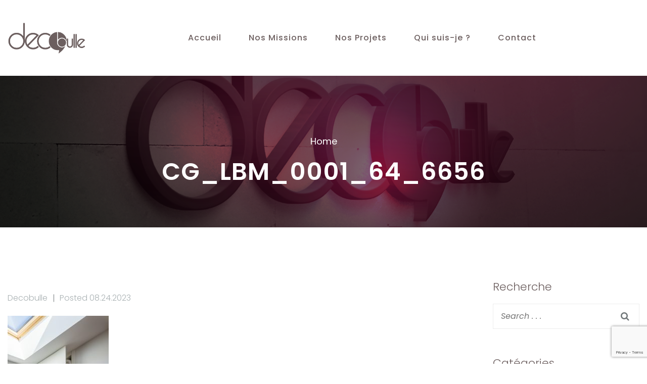

--- FILE ---
content_type: text/html; charset=UTF-8
request_url: https://decobulle.com/partenaires/portfolio/decoration-integrale-dune-villa-a-cessy-pays-de-gex/attachment/cg_lbm_0001_64_6656/
body_size: 14107
content:
<!DOCTYPE html>
<html lang="fr-FR">
<head>
<meta charset="UTF-8" />
<meta http-equiv="X-UA-Compatible" content="IE=edge">
<meta name="viewport" content="width=device-width, initial-scale=1">
<link rel="profile" href="https://gmpg.org/xfn/11" />
<link rel="pingback" href="https://decobulle.com/xmlrpc.php" />
<meta name='robots' content='index, follow, max-image-preview:large, max-snippet:-1, max-video-preview:-1' />

	<!-- This site is optimized with the Yoast SEO plugin v26.8 - https://yoast.com/product/yoast-seo-wordpress/ -->
	<title>CG_LBM_0001_64_6656 - Decobulle</title>
	<link rel="canonical" href="https://decobulle.com/partenaires/portfolio/decoration-integrale-dune-villa-a-cessy-pays-de-gex/attachment/cg_lbm_0001_64_6656/" />
	<meta property="og:locale" content="fr_FR" />
	<meta property="og:type" content="article" />
	<meta property="og:title" content="CG_LBM_0001_64_6656 - Decobulle" />
	<meta property="og:url" content="https://decobulle.com/partenaires/portfolio/decoration-integrale-dune-villa-a-cessy-pays-de-gex/attachment/cg_lbm_0001_64_6656/" />
	<meta property="og:site_name" content="Decobulle" />
	<meta property="article:publisher" content="https://www.facebook.com/conseilendeco" />
	<meta property="og:image" content="https://decobulle.com/partenaires/portfolio/decoration-integrale-dune-villa-a-cessy-pays-de-gex/attachment/cg_lbm_0001_64_6656" />
	<meta property="og:image:width" content="1" />
	<meta property="og:image:height" content="1" />
	<meta property="og:image:type" content="image/jpeg" />
	<meta name="twitter:card" content="summary_large_image" />
	<script type="application/ld+json" class="yoast-schema-graph">{"@context":"https://schema.org","@graph":[{"@type":"WebPage","@id":"https://decobulle.com/partenaires/portfolio/decoration-integrale-dune-villa-a-cessy-pays-de-gex/attachment/cg_lbm_0001_64_6656/","url":"https://decobulle.com/partenaires/portfolio/decoration-integrale-dune-villa-a-cessy-pays-de-gex/attachment/cg_lbm_0001_64_6656/","name":"CG_LBM_0001_64_6656 - Decobulle","isPartOf":{"@id":"https://decobulle.com/#website"},"primaryImageOfPage":{"@id":"https://decobulle.com/partenaires/portfolio/decoration-integrale-dune-villa-a-cessy-pays-de-gex/attachment/cg_lbm_0001_64_6656/#primaryimage"},"image":{"@id":"https://decobulle.com/partenaires/portfolio/decoration-integrale-dune-villa-a-cessy-pays-de-gex/attachment/cg_lbm_0001_64_6656/#primaryimage"},"thumbnailUrl":"https://decobulle.com/wp-content/uploads/2023/08/CG_LBM_0001_64_6656.jpg","datePublished":"2023-08-24T15:32:55+00:00","breadcrumb":{"@id":"https://decobulle.com/partenaires/portfolio/decoration-integrale-dune-villa-a-cessy-pays-de-gex/attachment/cg_lbm_0001_64_6656/#breadcrumb"},"inLanguage":"fr-FR","potentialAction":[{"@type":"ReadAction","target":["https://decobulle.com/partenaires/portfolio/decoration-integrale-dune-villa-a-cessy-pays-de-gex/attachment/cg_lbm_0001_64_6656/"]}]},{"@type":"ImageObject","inLanguage":"fr-FR","@id":"https://decobulle.com/partenaires/portfolio/decoration-integrale-dune-villa-a-cessy-pays-de-gex/attachment/cg_lbm_0001_64_6656/#primaryimage","url":"https://decobulle.com/wp-content/uploads/2023/08/CG_LBM_0001_64_6656.jpg","contentUrl":"https://decobulle.com/wp-content/uploads/2023/08/CG_LBM_0001_64_6656.jpg","width":1281,"height":1920},{"@type":"BreadcrumbList","@id":"https://decobulle.com/partenaires/portfolio/decoration-integrale-dune-villa-a-cessy-pays-de-gex/attachment/cg_lbm_0001_64_6656/#breadcrumb","itemListElement":[{"@type":"ListItem","position":1,"name":"Home","item":"https://decobulle.com/"},{"@type":"ListItem","position":2,"name":"Décoration intégrale d&rsquo;une villa à Cessy dans le Pays de Gex","item":"https://decobulle.com/partenaires/portfolio/decoration-integrale-dune-villa-a-cessy-pays-de-gex/"},{"@type":"ListItem","position":3,"name":"CG_LBM_0001_64_6656"}]},{"@type":"WebSite","@id":"https://decobulle.com/#website","url":"https://decobulle.com/","name":"Decobulle","description":"Agence Décorateur intérieur","potentialAction":[{"@type":"SearchAction","target":{"@type":"EntryPoint","urlTemplate":"https://decobulle.com/?s={search_term_string}"},"query-input":{"@type":"PropertyValueSpecification","valueRequired":true,"valueName":"search_term_string"}}],"inLanguage":"fr-FR"}]}</script>
	<!-- / Yoast SEO plugin. -->


<link rel='dns-prefetch' href='//fonts.googleapis.com' />
<link rel='preconnect' href='https://fonts.gstatic.com' crossorigin />
<link rel="alternate" type="application/rss+xml" title="Decobulle &raquo; Flux" href="https://decobulle.com/feed/" />
<link rel="alternate" type="application/rss+xml" title="Decobulle &raquo; Flux des commentaires" href="https://decobulle.com/comments/feed/" />
<link rel="alternate" type="application/rss+xml" title="Decobulle &raquo; CG_LBM_0001_64_6656 Flux des commentaires" href="https://decobulle.com/partenaires/portfolio/decoration-integrale-dune-villa-a-cessy-pays-de-gex/attachment/cg_lbm_0001_64_6656/feed/" />
<link rel="alternate" title="oEmbed (JSON)" type="application/json+oembed" href="https://decobulle.com/wp-json/oembed/1.0/embed?url=https%3A%2F%2Fdecobulle.com%2Fpartenaires%2Fportfolio%2Fdecoration-integrale-dune-villa-a-cessy-pays-de-gex%2Fattachment%2Fcg_lbm_0001_64_6656%2F" />
<link rel="alternate" title="oEmbed (XML)" type="text/xml+oembed" href="https://decobulle.com/wp-json/oembed/1.0/embed?url=https%3A%2F%2Fdecobulle.com%2Fpartenaires%2Fportfolio%2Fdecoration-integrale-dune-villa-a-cessy-pays-de-gex%2Fattachment%2Fcg_lbm_0001_64_6656%2F&#038;format=xml" />
<style id='wp-img-auto-sizes-contain-inline-css' type='text/css'>
img:is([sizes=auto i],[sizes^="auto," i]){contain-intrinsic-size:3000px 1500px}
/*# sourceURL=wp-img-auto-sizes-contain-inline-css */
</style>
<style id='wp-emoji-styles-inline-css' type='text/css'>

	img.wp-smiley, img.emoji {
		display: inline !important;
		border: none !important;
		box-shadow: none !important;
		height: 1em !important;
		width: 1em !important;
		margin: 0 0.07em !important;
		vertical-align: -0.1em !important;
		background: none !important;
		padding: 0 !important;
	}
/*# sourceURL=wp-emoji-styles-inline-css */
</style>
<style id='wp-block-library-inline-css' type='text/css'>
:root{--wp-block-synced-color:#7a00df;--wp-block-synced-color--rgb:122,0,223;--wp-bound-block-color:var(--wp-block-synced-color);--wp-editor-canvas-background:#ddd;--wp-admin-theme-color:#007cba;--wp-admin-theme-color--rgb:0,124,186;--wp-admin-theme-color-darker-10:#006ba1;--wp-admin-theme-color-darker-10--rgb:0,107,160.5;--wp-admin-theme-color-darker-20:#005a87;--wp-admin-theme-color-darker-20--rgb:0,90,135;--wp-admin-border-width-focus:2px}@media (min-resolution:192dpi){:root{--wp-admin-border-width-focus:1.5px}}.wp-element-button{cursor:pointer}:root .has-very-light-gray-background-color{background-color:#eee}:root .has-very-dark-gray-background-color{background-color:#313131}:root .has-very-light-gray-color{color:#eee}:root .has-very-dark-gray-color{color:#313131}:root .has-vivid-green-cyan-to-vivid-cyan-blue-gradient-background{background:linear-gradient(135deg,#00d084,#0693e3)}:root .has-purple-crush-gradient-background{background:linear-gradient(135deg,#34e2e4,#4721fb 50%,#ab1dfe)}:root .has-hazy-dawn-gradient-background{background:linear-gradient(135deg,#faaca8,#dad0ec)}:root .has-subdued-olive-gradient-background{background:linear-gradient(135deg,#fafae1,#67a671)}:root .has-atomic-cream-gradient-background{background:linear-gradient(135deg,#fdd79a,#004a59)}:root .has-nightshade-gradient-background{background:linear-gradient(135deg,#330968,#31cdcf)}:root .has-midnight-gradient-background{background:linear-gradient(135deg,#020381,#2874fc)}:root{--wp--preset--font-size--normal:16px;--wp--preset--font-size--huge:42px}.has-regular-font-size{font-size:1em}.has-larger-font-size{font-size:2.625em}.has-normal-font-size{font-size:var(--wp--preset--font-size--normal)}.has-huge-font-size{font-size:var(--wp--preset--font-size--huge)}.has-text-align-center{text-align:center}.has-text-align-left{text-align:left}.has-text-align-right{text-align:right}.has-fit-text{white-space:nowrap!important}#end-resizable-editor-section{display:none}.aligncenter{clear:both}.items-justified-left{justify-content:flex-start}.items-justified-center{justify-content:center}.items-justified-right{justify-content:flex-end}.items-justified-space-between{justify-content:space-between}.screen-reader-text{border:0;clip-path:inset(50%);height:1px;margin:-1px;overflow:hidden;padding:0;position:absolute;width:1px;word-wrap:normal!important}.screen-reader-text:focus{background-color:#ddd;clip-path:none;color:#444;display:block;font-size:1em;height:auto;left:5px;line-height:normal;padding:15px 23px 14px;text-decoration:none;top:5px;width:auto;z-index:100000}html :where(.has-border-color){border-style:solid}html :where([style*=border-top-color]){border-top-style:solid}html :where([style*=border-right-color]){border-right-style:solid}html :where([style*=border-bottom-color]){border-bottom-style:solid}html :where([style*=border-left-color]){border-left-style:solid}html :where([style*=border-width]){border-style:solid}html :where([style*=border-top-width]){border-top-style:solid}html :where([style*=border-right-width]){border-right-style:solid}html :where([style*=border-bottom-width]){border-bottom-style:solid}html :where([style*=border-left-width]){border-left-style:solid}html :where(img[class*=wp-image-]){height:auto;max-width:100%}:where(figure){margin:0 0 1em}html :where(.is-position-sticky){--wp-admin--admin-bar--position-offset:var(--wp-admin--admin-bar--height,0px)}@media screen and (max-width:600px){html :where(.is-position-sticky){--wp-admin--admin-bar--position-offset:0px}}

/*# sourceURL=wp-block-library-inline-css */
</style><style id='global-styles-inline-css' type='text/css'>
:root{--wp--preset--aspect-ratio--square: 1;--wp--preset--aspect-ratio--4-3: 4/3;--wp--preset--aspect-ratio--3-4: 3/4;--wp--preset--aspect-ratio--3-2: 3/2;--wp--preset--aspect-ratio--2-3: 2/3;--wp--preset--aspect-ratio--16-9: 16/9;--wp--preset--aspect-ratio--9-16: 9/16;--wp--preset--color--black: #000000;--wp--preset--color--cyan-bluish-gray: #abb8c3;--wp--preset--color--white: #ffffff;--wp--preset--color--pale-pink: #f78da7;--wp--preset--color--vivid-red: #cf2e2e;--wp--preset--color--luminous-vivid-orange: #ff6900;--wp--preset--color--luminous-vivid-amber: #fcb900;--wp--preset--color--light-green-cyan: #7bdcb5;--wp--preset--color--vivid-green-cyan: #00d084;--wp--preset--color--pale-cyan-blue: #8ed1fc;--wp--preset--color--vivid-cyan-blue: #0693e3;--wp--preset--color--vivid-purple: #9b51e0;--wp--preset--gradient--vivid-cyan-blue-to-vivid-purple: linear-gradient(135deg,rgb(6,147,227) 0%,rgb(155,81,224) 100%);--wp--preset--gradient--light-green-cyan-to-vivid-green-cyan: linear-gradient(135deg,rgb(122,220,180) 0%,rgb(0,208,130) 100%);--wp--preset--gradient--luminous-vivid-amber-to-luminous-vivid-orange: linear-gradient(135deg,rgb(252,185,0) 0%,rgb(255,105,0) 100%);--wp--preset--gradient--luminous-vivid-orange-to-vivid-red: linear-gradient(135deg,rgb(255,105,0) 0%,rgb(207,46,46) 100%);--wp--preset--gradient--very-light-gray-to-cyan-bluish-gray: linear-gradient(135deg,rgb(238,238,238) 0%,rgb(169,184,195) 100%);--wp--preset--gradient--cool-to-warm-spectrum: linear-gradient(135deg,rgb(74,234,220) 0%,rgb(151,120,209) 20%,rgb(207,42,186) 40%,rgb(238,44,130) 60%,rgb(251,105,98) 80%,rgb(254,248,76) 100%);--wp--preset--gradient--blush-light-purple: linear-gradient(135deg,rgb(255,206,236) 0%,rgb(152,150,240) 100%);--wp--preset--gradient--blush-bordeaux: linear-gradient(135deg,rgb(254,205,165) 0%,rgb(254,45,45) 50%,rgb(107,0,62) 100%);--wp--preset--gradient--luminous-dusk: linear-gradient(135deg,rgb(255,203,112) 0%,rgb(199,81,192) 50%,rgb(65,88,208) 100%);--wp--preset--gradient--pale-ocean: linear-gradient(135deg,rgb(255,245,203) 0%,rgb(182,227,212) 50%,rgb(51,167,181) 100%);--wp--preset--gradient--electric-grass: linear-gradient(135deg,rgb(202,248,128) 0%,rgb(113,206,126) 100%);--wp--preset--gradient--midnight: linear-gradient(135deg,rgb(2,3,129) 0%,rgb(40,116,252) 100%);--wp--preset--font-size--small: 13px;--wp--preset--font-size--medium: 20px;--wp--preset--font-size--large: 36px;--wp--preset--font-size--x-large: 42px;--wp--preset--spacing--20: 0.44rem;--wp--preset--spacing--30: 0.67rem;--wp--preset--spacing--40: 1rem;--wp--preset--spacing--50: 1.5rem;--wp--preset--spacing--60: 2.25rem;--wp--preset--spacing--70: 3.38rem;--wp--preset--spacing--80: 5.06rem;--wp--preset--shadow--natural: 6px 6px 9px rgba(0, 0, 0, 0.2);--wp--preset--shadow--deep: 12px 12px 50px rgba(0, 0, 0, 0.4);--wp--preset--shadow--sharp: 6px 6px 0px rgba(0, 0, 0, 0.2);--wp--preset--shadow--outlined: 6px 6px 0px -3px rgb(255, 255, 255), 6px 6px rgb(0, 0, 0);--wp--preset--shadow--crisp: 6px 6px 0px rgb(0, 0, 0);}:where(.is-layout-flex){gap: 0.5em;}:where(.is-layout-grid){gap: 0.5em;}body .is-layout-flex{display: flex;}.is-layout-flex{flex-wrap: wrap;align-items: center;}.is-layout-flex > :is(*, div){margin: 0;}body .is-layout-grid{display: grid;}.is-layout-grid > :is(*, div){margin: 0;}:where(.wp-block-columns.is-layout-flex){gap: 2em;}:where(.wp-block-columns.is-layout-grid){gap: 2em;}:where(.wp-block-post-template.is-layout-flex){gap: 1.25em;}:where(.wp-block-post-template.is-layout-grid){gap: 1.25em;}.has-black-color{color: var(--wp--preset--color--black) !important;}.has-cyan-bluish-gray-color{color: var(--wp--preset--color--cyan-bluish-gray) !important;}.has-white-color{color: var(--wp--preset--color--white) !important;}.has-pale-pink-color{color: var(--wp--preset--color--pale-pink) !important;}.has-vivid-red-color{color: var(--wp--preset--color--vivid-red) !important;}.has-luminous-vivid-orange-color{color: var(--wp--preset--color--luminous-vivid-orange) !important;}.has-luminous-vivid-amber-color{color: var(--wp--preset--color--luminous-vivid-amber) !important;}.has-light-green-cyan-color{color: var(--wp--preset--color--light-green-cyan) !important;}.has-vivid-green-cyan-color{color: var(--wp--preset--color--vivid-green-cyan) !important;}.has-pale-cyan-blue-color{color: var(--wp--preset--color--pale-cyan-blue) !important;}.has-vivid-cyan-blue-color{color: var(--wp--preset--color--vivid-cyan-blue) !important;}.has-vivid-purple-color{color: var(--wp--preset--color--vivid-purple) !important;}.has-black-background-color{background-color: var(--wp--preset--color--black) !important;}.has-cyan-bluish-gray-background-color{background-color: var(--wp--preset--color--cyan-bluish-gray) !important;}.has-white-background-color{background-color: var(--wp--preset--color--white) !important;}.has-pale-pink-background-color{background-color: var(--wp--preset--color--pale-pink) !important;}.has-vivid-red-background-color{background-color: var(--wp--preset--color--vivid-red) !important;}.has-luminous-vivid-orange-background-color{background-color: var(--wp--preset--color--luminous-vivid-orange) !important;}.has-luminous-vivid-amber-background-color{background-color: var(--wp--preset--color--luminous-vivid-amber) !important;}.has-light-green-cyan-background-color{background-color: var(--wp--preset--color--light-green-cyan) !important;}.has-vivid-green-cyan-background-color{background-color: var(--wp--preset--color--vivid-green-cyan) !important;}.has-pale-cyan-blue-background-color{background-color: var(--wp--preset--color--pale-cyan-blue) !important;}.has-vivid-cyan-blue-background-color{background-color: var(--wp--preset--color--vivid-cyan-blue) !important;}.has-vivid-purple-background-color{background-color: var(--wp--preset--color--vivid-purple) !important;}.has-black-border-color{border-color: var(--wp--preset--color--black) !important;}.has-cyan-bluish-gray-border-color{border-color: var(--wp--preset--color--cyan-bluish-gray) !important;}.has-white-border-color{border-color: var(--wp--preset--color--white) !important;}.has-pale-pink-border-color{border-color: var(--wp--preset--color--pale-pink) !important;}.has-vivid-red-border-color{border-color: var(--wp--preset--color--vivid-red) !important;}.has-luminous-vivid-orange-border-color{border-color: var(--wp--preset--color--luminous-vivid-orange) !important;}.has-luminous-vivid-amber-border-color{border-color: var(--wp--preset--color--luminous-vivid-amber) !important;}.has-light-green-cyan-border-color{border-color: var(--wp--preset--color--light-green-cyan) !important;}.has-vivid-green-cyan-border-color{border-color: var(--wp--preset--color--vivid-green-cyan) !important;}.has-pale-cyan-blue-border-color{border-color: var(--wp--preset--color--pale-cyan-blue) !important;}.has-vivid-cyan-blue-border-color{border-color: var(--wp--preset--color--vivid-cyan-blue) !important;}.has-vivid-purple-border-color{border-color: var(--wp--preset--color--vivid-purple) !important;}.has-vivid-cyan-blue-to-vivid-purple-gradient-background{background: var(--wp--preset--gradient--vivid-cyan-blue-to-vivid-purple) !important;}.has-light-green-cyan-to-vivid-green-cyan-gradient-background{background: var(--wp--preset--gradient--light-green-cyan-to-vivid-green-cyan) !important;}.has-luminous-vivid-amber-to-luminous-vivid-orange-gradient-background{background: var(--wp--preset--gradient--luminous-vivid-amber-to-luminous-vivid-orange) !important;}.has-luminous-vivid-orange-to-vivid-red-gradient-background{background: var(--wp--preset--gradient--luminous-vivid-orange-to-vivid-red) !important;}.has-very-light-gray-to-cyan-bluish-gray-gradient-background{background: var(--wp--preset--gradient--very-light-gray-to-cyan-bluish-gray) !important;}.has-cool-to-warm-spectrum-gradient-background{background: var(--wp--preset--gradient--cool-to-warm-spectrum) !important;}.has-blush-light-purple-gradient-background{background: var(--wp--preset--gradient--blush-light-purple) !important;}.has-blush-bordeaux-gradient-background{background: var(--wp--preset--gradient--blush-bordeaux) !important;}.has-luminous-dusk-gradient-background{background: var(--wp--preset--gradient--luminous-dusk) !important;}.has-pale-ocean-gradient-background{background: var(--wp--preset--gradient--pale-ocean) !important;}.has-electric-grass-gradient-background{background: var(--wp--preset--gradient--electric-grass) !important;}.has-midnight-gradient-background{background: var(--wp--preset--gradient--midnight) !important;}.has-small-font-size{font-size: var(--wp--preset--font-size--small) !important;}.has-medium-font-size{font-size: var(--wp--preset--font-size--medium) !important;}.has-large-font-size{font-size: var(--wp--preset--font-size--large) !important;}.has-x-large-font-size{font-size: var(--wp--preset--font-size--x-large) !important;}
/*# sourceURL=global-styles-inline-css */
</style>

<style id='classic-theme-styles-inline-css' type='text/css'>
/*! This file is auto-generated */
.wp-block-button__link{color:#fff;background-color:#32373c;border-radius:9999px;box-shadow:none;text-decoration:none;padding:calc(.667em + 2px) calc(1.333em + 2px);font-size:1.125em}.wp-block-file__button{background:#32373c;color:#fff;text-decoration:none}
/*# sourceURL=/wp-includes/css/classic-themes.min.css */
</style>
<link rel='stylesheet' id='zo-plugin-stylesheet-css' href='https://decobulle.com/wp-content/plugins/cmstheme/assets/css/zo-style.css?ver=6.9' type='text/css' media='all' />
<link rel='stylesheet' id='contact-form-7-css' href='https://decobulle.com/wp-content/plugins/contact-form-7/includes/css/styles.css?ver=6.1.4' type='text/css' media='all' />
<link rel='stylesheet' id='prettyPhoto-css' href='https://decobulle.com/wp-content/themes/podes/assets/libs/prettyPhoto/css/prettyPhoto.css?ver=6.9' type='text/css' media='all' />
<link rel='stylesheet' id='animation-css' href='https://decobulle.com/wp-content/themes/podes/assets/css/animate.css?ver=3.3.0' type='text/css' media='all' />
<link rel='stylesheet' id='bootstrap-css' href='https://decobulle.com/wp-content/themes/podes/assets/css/bootstrap.min.css?ver=3.3.2' type='text/css' media='all' />
<link rel='stylesheet' property='stylesheet' id='font-awesome-css' href='https://decobulle.com/wp-content/themes/podes/assets/css/font-awesome.min.css?ver=4.5.0' type='text/css' media='all' />
<link rel='stylesheet' id='themify-icons-css' href='https://decobulle.com/wp-content/themes/podes/assets/css/themify-icons.css?ver=1.0' type='text/css' media='all' />
<link rel='stylesheet' id='podes-style-css' href='https://decobulle.com/wp-content/themes/podes/style.css?ver=6.9' type='text/css' media='all' />
<link rel='stylesheet' id='podes_widget_scripts-css' href='https://decobulle.com/wp-content/themes/podes/inc/widgets/widgets.css?ver=6.9' type='text/css' media='all' />
<link rel='stylesheet' id='podes-static-css' href='https://decobulle.com/wp-content/themes/podes/assets/css/presets-1.css?ver=1.0' type='text/css' media='all' />
<style id='podes-static-inline-css' type='text/css'>
body{}body.zo-boxed #page{}@media (min-width: 992px) {}@media (min-width: 992px) {#zo-header:not(.header-fixed).header-style-01 {background-color: #FFFFFF;}}@media (min-width: 992px) {#zo-header.header-style-02 {background-color: #FFFFFF;}}@media (min-width: 992px) {.header-style-03 {background-color: #FFFFFF;}}@media (min-width: 992px){#zo-header.header-vertical {background-color: #FFFFFF;}}@media (min-width: 992px){#zo-header:not(.header-fixed).header-style-05 {background-color: #FFFFFF;}}@media (min-width: 992px) {#zo-header:not(.header-fixed).header-style-06.header-transparent { 
					background-color: 0,10,0;
				}#zo-header:not(.header-fixed).header-style-06 {background-color: #FFFFFF;}}#zo-page-element-wrap {background-color: #eeeeee;background-image: url("https://decobulle.com/wp-content/uploads/2017/09/fond_2.png");background-attachment: fixed;margin-bottom: 100px;min-height: 300px;}@media(max-width: 991px) {#zo-page-element-wrap {min-height: 296px;}}#zo-page-element-wrap .zo-page-title-content .zo-page-title-text {text-align: center;}#zo-page-element-wrap .zo-page-title-container{padding-top: 100px;padding-bottom: 50px;}@media (min-width: 1300px) {#page{ position: relative;}}
/*# sourceURL=podes-static-inline-css */
</style>
<link rel='stylesheet' id='newsletter-css' href='https://decobulle.com/wp-content/plugins/newsletter/style.css?ver=9.1.2' type='text/css' media='all' />
<link rel="preload" as="style" href="https://fonts.googleapis.com/css?family=Poppins:100,200,300,400,500,600,700,800,900,100italic,200italic,300italic,400italic,500italic,600italic,700italic,800italic,900italic%7COswald:200,300,400,500,600,700%7COpen%20Sans:300,400,500,600,700,800,300italic,400italic,500italic,600italic,700italic,800italic%7CDosis:200,300,400,500,600,700,800%7CRoboto:100,300,400,500,700,900,100italic,300italic,400italic,500italic,700italic,900italic%7CCormorant%20Garamond:300,400,500,600,700,300italic,400italic,500italic,600italic,700italic%7CLora:400,500,600,700,400italic,500italic,600italic,700italic&#038;display=swap&#038;ver=1647866289" /><link rel="stylesheet" href="https://fonts.googleapis.com/css?family=Poppins:100,200,300,400,500,600,700,800,900,100italic,200italic,300italic,400italic,500italic,600italic,700italic,800italic,900italic%7COswald:200,300,400,500,600,700%7COpen%20Sans:300,400,500,600,700,800,300italic,400italic,500italic,600italic,700italic,800italic%7CDosis:200,300,400,500,600,700,800%7CRoboto:100,300,400,500,700,900,100italic,300italic,400italic,500italic,700italic,900italic%7CCormorant%20Garamond:300,400,500,600,700,300italic,400italic,500italic,600italic,700italic%7CLora:400,500,600,700,400italic,500italic,600italic,700italic&#038;display=swap&#038;ver=1647866289" media="print" onload="this.media='all'"><noscript><link rel="stylesheet" href="https://fonts.googleapis.com/css?family=Poppins:100,200,300,400,500,600,700,800,900,100italic,200italic,300italic,400italic,500italic,600italic,700italic,800italic,900italic%7COswald:200,300,400,500,600,700%7COpen%20Sans:300,400,500,600,700,800,300italic,400italic,500italic,600italic,700italic,800italic%7CDosis:200,300,400,500,600,700,800%7CRoboto:100,300,400,500,700,900,100italic,300italic,400italic,500italic,700italic,900italic%7CCormorant%20Garamond:300,400,500,600,700,300italic,400italic,500italic,600italic,700italic%7CLora:400,500,600,700,400italic,500italic,600italic,700italic&#038;display=swap&#038;ver=1647866289" /></noscript><script type="text/javascript" src="https://decobulle.com/wp-includes/js/jquery/jquery.min.js?ver=3.7.1" id="jquery-core-js"></script>
<script type="text/javascript" src="https://decobulle.com/wp-includes/js/jquery/jquery-migrate.min.js?ver=3.4.1" id="jquery-migrate-js"></script>
<script type="text/javascript" src="https://decobulle.com/wp-content/plugins/revslider/public/assets/js/rbtools.min.js?ver=6.6.15" async id="tp-tools-js"></script>
<script type="text/javascript" src="https://decobulle.com/wp-content/plugins/revslider/public/assets/js/rs6.min.js?ver=6.6.15" async id="revmin-js"></script>
<script type="text/javascript" src="https://decobulle.com/wp-content/themes/podes/assets/js/bootstrap.min.js?ver=3.3.2" id="bootstrap-js"></script>
<script type="text/javascript" src="https://decobulle.com/wp-content/themes/podes/inc/widgets/widgets.js?ver=6.9" id="podes_widget_scripts-js"></script>
<script></script><link rel="https://api.w.org/" href="https://decobulle.com/wp-json/" /><link rel="alternate" title="JSON" type="application/json" href="https://decobulle.com/wp-json/wp/v2/media/1631" /><link rel="EditURI" type="application/rsd+xml" title="RSD" href="https://decobulle.com/xmlrpc.php?rsd" />
<meta name="generator" content="WordPress 6.9" />
<link rel='shortlink' href='https://decobulle.com/?p=1631' />
<meta name="generator" content="Redux 4.5.10" /><script type="text/javascript"> var ajaxurl = "https://decobulle.com/wp-admin/admin-ajax.php"; </script><meta name="generator" content="Powered by WPBakery Page Builder - drag and drop page builder for WordPress."/>
<meta name="generator" content="Powered by Slider Revolution 6.6.15 - responsive, Mobile-Friendly Slider Plugin for WordPress with comfortable drag and drop interface." />
<link rel="icon" href="https://decobulle.com/wp-content/uploads/2017/09/cropped-site_icon3-32x32.png" sizes="32x32" />
<link rel="icon" href="https://decobulle.com/wp-content/uploads/2017/09/cropped-site_icon3-192x192.png" sizes="192x192" />
<link rel="apple-touch-icon" href="https://decobulle.com/wp-content/uploads/2017/09/cropped-site_icon3-180x180.png" />
<meta name="msapplication-TileImage" content="https://decobulle.com/wp-content/uploads/2017/09/cropped-site_icon3-270x270.png" />
<script>function setREVStartSize(e){
			//window.requestAnimationFrame(function() {
				window.RSIW = window.RSIW===undefined ? window.innerWidth : window.RSIW;
				window.RSIH = window.RSIH===undefined ? window.innerHeight : window.RSIH;
				try {
					var pw = document.getElementById(e.c).parentNode.offsetWidth,
						newh;
					pw = pw===0 || isNaN(pw) || (e.l=="fullwidth" || e.layout=="fullwidth") ? window.RSIW : pw;
					e.tabw = e.tabw===undefined ? 0 : parseInt(e.tabw);
					e.thumbw = e.thumbw===undefined ? 0 : parseInt(e.thumbw);
					e.tabh = e.tabh===undefined ? 0 : parseInt(e.tabh);
					e.thumbh = e.thumbh===undefined ? 0 : parseInt(e.thumbh);
					e.tabhide = e.tabhide===undefined ? 0 : parseInt(e.tabhide);
					e.thumbhide = e.thumbhide===undefined ? 0 : parseInt(e.thumbhide);
					e.mh = e.mh===undefined || e.mh=="" || e.mh==="auto" ? 0 : parseInt(e.mh,0);
					if(e.layout==="fullscreen" || e.l==="fullscreen")
						newh = Math.max(e.mh,window.RSIH);
					else{
						e.gw = Array.isArray(e.gw) ? e.gw : [e.gw];
						for (var i in e.rl) if (e.gw[i]===undefined || e.gw[i]===0) e.gw[i] = e.gw[i-1];
						e.gh = e.el===undefined || e.el==="" || (Array.isArray(e.el) && e.el.length==0)? e.gh : e.el;
						e.gh = Array.isArray(e.gh) ? e.gh : [e.gh];
						for (var i in e.rl) if (e.gh[i]===undefined || e.gh[i]===0) e.gh[i] = e.gh[i-1];
											
						var nl = new Array(e.rl.length),
							ix = 0,
							sl;
						e.tabw = e.tabhide>=pw ? 0 : e.tabw;
						e.thumbw = e.thumbhide>=pw ? 0 : e.thumbw;
						e.tabh = e.tabhide>=pw ? 0 : e.tabh;
						e.thumbh = e.thumbhide>=pw ? 0 : e.thumbh;
						for (var i in e.rl) nl[i] = e.rl[i]<window.RSIW ? 0 : e.rl[i];
						sl = nl[0];
						for (var i in nl) if (sl>nl[i] && nl[i]>0) { sl = nl[i]; ix=i;}
						var m = pw>(e.gw[ix]+e.tabw+e.thumbw) ? 1 : (pw-(e.tabw+e.thumbw)) / (e.gw[ix]);
						newh =  (e.gh[ix] * m) + (e.tabh + e.thumbh);
					}
					var el = document.getElementById(e.c);
					if (el!==null && el) el.style.height = newh+"px";
					el = document.getElementById(e.c+"_wrapper");
					if (el!==null && el) {
						el.style.height = newh+"px";
						el.style.display = "block";
					}
				} catch(e){
					console.log("Failure at Presize of Slider:" + e)
				}
			//});
		  };</script>
<style id="podes_data-dynamic-css" title="dynamic-css" class="redux-options-output">a{color:#6c5f5f;}a:hover{color:#b11356;}a:active{color:#b11356;}#zo-header.header-style-03 .zo-header-navigation .nav-menu > li > a {font-family:Poppins;font-weight:600;font-style:normal;font-size:16px;}#zo-header.header-style-03 .nav-menu > li ul a ,.header-style-03 .nav-menu > ul > li ul a {font-family:Poppins;font-weight:300;font-style:normal;font-size:16px;}#zo-header.header-vertical .zo-header-navigation .nav-menu > li > a {font-family:Poppins;font-weight:600;font-style:normal;font-size:16px;}#zo-header.header-vertical .nav-menu > li ul a ,header-vertical .nav-menu > ul > li ul a {font-family:Poppins;font-weight:300;font-style:normal;font-size:16px;}body #zo-header-top{color:#2b2e2f;}.header-fixed .menu-main-menu-container > ul > li > a {text-transform:initial;letter-spacing:0px;font-size:16px;}.header-fixed .menu-main-menu-container > li ul a ,.menu-main-menu-container > ul > li ul a {text-transform:initial;letter-spacing:0px;font-size:14px;}body{font-family:Poppins,Arial, Helvetica, sans-serif;line-height:30px;font-weight:300;font-style:normal;color:#717779;font-size:16px;}</style><noscript><style> .wpb_animate_when_almost_visible { opacity: 1; }</style></noscript><link rel='stylesheet' id='redux-custom-fonts-css' href='//decobulle.com/wp-content/uploads/redux/custom-fonts/fonts.css?ver=1683123378' type='text/css' media='all' />
<link rel='stylesheet' id='rs-plugin-settings-css' href='https://decobulle.com/wp-content/plugins/revslider/public/assets/css/rs6.css?ver=6.6.15' type='text/css' media='all' />
<style id='rs-plugin-settings-inline-css' type='text/css'>
#rs-demo-id {}
/*# sourceURL=rs-plugin-settings-inline-css */
</style>
</head>
<body data-rsssl=1 class="attachment wp-singular attachment-template-default single single-attachment postid-1631 attachmentid-1631 attachment-jpeg wp-theme-podes zo-wide wpb-js-composer js-comp-ver-8.7.2 vc_responsive">


<div id="page">
	<header id="masthead" class="site-header">
		<!-- Header -->
<div id="zo-header" class="zo-main-header header-style-01  ">
    <div class="container-fluid">
        <div class="row zo-header-main">
		
            				<div id="zo-header-logo" class="zo-header-logo">
					<a href="https://decobulle.com/">
						<img class="zo-main-logo" alt="" src="https://decobulle.com/wp-content/uploads/2017/09/DECOBULLE_taupe.png">
						<img class="header-phone-logo" src="https://decobulle.com/wp-content/uploads/2017/09/site_icon3-e1647866266389.png"/>						<img class="zo-sticky-logo" src="https://decobulle.com/wp-content/uploads/2017/09/DECOBULLE_taupe.png"/>					</a>
				</div>
            			
            <div class="zo-header-secondary">
                						<div class="zo-header-navigation align-center">
                            <nav id="site-navigation" class="main-navigation">
                                <div class="menu-menu-container"><ul class="nav-menu menu-main-menu"><li id="menu-item-1506" class="menu-item menu-item-type-post_type menu-item-object-page menu-item-home no_group menu-item-1506" data-depth="0"><a href="https://decobulle.com/"><span class="menu-title">Accueil</span></a></li>
<li id="menu-item-805" class="menu-item menu-item-type-post_type menu-item-object-page no_group menu-item-805" data-depth="0"><a href="https://decobulle.com/nos-missions/"><span class="menu-title">Nos Missions</span></a></li>
<li id="menu-item-1462" class="menu-item menu-item-type-post_type menu-item-object-page no_group menu-item-1462" data-depth="0"><a href="https://decobulle.com/nos-projets/"><span class="menu-title">Nos Projets</span></a></li>
<li id="menu-item-1487" class="menu-item menu-item-type-post_type menu-item-object-page no_group menu-item-1487" data-depth="0"><a href="https://decobulle.com/qui-suis-je/"><span class="menu-title">Qui suis-je ?</span></a></li>
<li id="menu-item-804" class="menu-item menu-item-type-post_type menu-item-object-page no_group menu-item-804" data-depth="0"><a href="https://decobulle.com/architecte-dinterieur/"><span class="menu-title">Contact</span></a></li>
</ul></div>                            </nav>
						</div>
                            </div>
			
            			
            <div id="zo-menu-mobile" class="collapse navbar-collapse"><span></span></div>
			
        </div>
    </div>
</div>
<!-- Header-->
	</header>
      <div id="zo-page-element-wrap" class="zo_header_parallax zo-page-title-style-01 above" style="background-position: 50% 0;background-attachment:fixed;-webkit-background-size: cover;-moz-background-size: cover;-o-background-size: cover;background-size: cover;">
    <div class="container zo-page-title-container">
      <div class="zo-page-title-content">
                    <div class="zo-page-title-text">
                <div id="breadcrumb-text" class="zo-page-title-secondary-above breadcrumb-text">
    <ul class="breadcrumbs"><li><a href="https://decobulle.com/">Home</a></li></ul>    </div>
                <h1>CG_LBM_0001_64_6656</h1>
                </div>
        </div>
    </div>
  </div>
  	<div id="main">

	
	
    <div class="zo-blog-body container-fluid">
        <div class="row">
		
            			
            <div id="zo-content" class="col-xs-12 col-sm-9 col-md-9 col-lg-9">
                <article id="post-1631" class="post-teaser zo-blog-single post-1631 attachment type-attachment status-inherit hentry">
                    
                    						<div class="zo-blog-media">
							                        </div>
						
                        <div class="zo-blog-detail">
						
													
															<div class="zo-blog-meta">
									<ul>
										<li class="zo-blog-author"><a href="https://decobulle.com/partenaires/author/decobulle/" title="Articles par Decobulle" rel="author">Decobulle</a></li>
																					<li class="zo-blog-date">
												Posted 08.24.2023											</li>
																													</ul>
								</div>
								
							                        
							<div class="zo-blog-content">
								<p class="attachment"><a href='https://decobulle.com/wp-content/uploads/2023/08/CG_LBM_0001_64_6656.jpg'><img fetchpriority="high" decoding="async" width="200" height="300" src="https://decobulle.com/wp-content/uploads/2023/08/CG_LBM_0001_64_6656-200x300.jpg" class="attachment-medium size-medium" alt="" srcset="https://decobulle.com/wp-content/uploads/2023/08/CG_LBM_0001_64_6656-200x300.jpg 200w, https://decobulle.com/wp-content/uploads/2023/08/CG_LBM_0001_64_6656-683x1024.jpg 683w, https://decobulle.com/wp-content/uploads/2023/08/CG_LBM_0001_64_6656-768x1151.jpg 768w, https://decobulle.com/wp-content/uploads/2023/08/CG_LBM_0001_64_6656-1025x1536.jpg 1025w, https://decobulle.com/wp-content/uploads/2023/08/CG_LBM_0001_64_6656-540x809.jpg 540w, https://decobulle.com/wp-content/uploads/2023/08/CG_LBM_0001_64_6656-360x540.jpg 360w, https://decobulle.com/wp-content/uploads/2023/08/CG_LBM_0001_64_6656-624x935.jpg 624w, https://decobulle.com/wp-content/uploads/2023/08/CG_LBM_0001_64_6656.jpg 1281w" sizes="(max-width: 200px) 100vw, 200px" /></a></p>
							</div>
							
                        </div><!--End detail-->
						
                        <div class="zo-blog-link">
							<div class="row">
								<div class="col-xs-12 col-sm-8 col-md-8 col-lg-8  zo-blog-tags">
																	</div>
								<div class="col-xs-12 col-sm-4 col-md-4 col-lg-4  social-share">
																			    <ul class="social-list">
                    <li class="box">
                <a href="https://www.facebook.com/sharer/sharer.php?u=https://decobulle.com/partenaires/portfolio/decoration-integrale-dune-villa-a-cessy-pays-de-gex/attachment/cg_lbm_0001_64_6656/" onclick="javascript:void window.open(this.href, '', 'width=600,height=300,resizable=true,left=200px,top=200px');
                    return false;"><i class="fa fa-facebook"></i>
                </a>
              </li>
                  </ul>
    																	</div>
							</div>
                        </div>

                        
                        						
                        
<div id="comments" class="comments-area">

		
	
		<div id="respond" class="comment-respond">
		<h3 id="reply-title" class="comment-reply-title"><span>Leave A Comment</span> <small><a rel="nofollow" id="cancel-comment-reply-link" href="/partenaires/portfolio/decoration-integrale-dune-villa-a-cessy-pays-de-gex/attachment/cg_lbm_0001_64_6656/#respond" style="display:none;">Cancel Reply</a></small></h3><form action="https://decobulle.com/wp-comments-post.php" method="post" id="commentform" class="comment-form"><p class="comment-form-author"><input id="author" name="author" type="text" value="" size="30" placeholder="Name"/></p>
<p class="comment-form-email"><input id="email" name="email" type="text" value="" size="30" placeholder="Email"/></p>
<p class="comment-form-url"><input id="url" name="url" type="text" value="" size="30" placeholder="Website"/></p>
<p class="comment-form-cookies-consent"><input id="wp-comment-cookies-consent" name="wp-comment-cookies-consent" type="checkbox" value="yes" /> <label for="wp-comment-cookies-consent">Enregistrer mon nom, mon e-mail et mon site dans le navigateur pour mon prochain commentaire.</label></p>
<p class="comment-form-comment"><textarea id="comment" name="comment" cols="45" rows="8" placeholder="Messages" aria-required="true"></textarea></p><p class="form-submit"><input name="submit" type="submit" id="submit" class="btn btn-primary" value="Send Messages" /> <input type='hidden' name='comment_post_ID' value='1631' id='comment_post_ID' />
<input type='hidden' name='comment_parent' id='comment_parent' value='0' />
</p></form>	</div><!-- #respond -->
	
</div><!-- #comments -->

                    					
                </article><!-- #content -->
				
            </div><!-- #primary -->
            
			                <div class="zo-sidebar-col col-xs-12 col-sm-3 col-md-3 col-lg-3">
                    
	<div id="secondary" class="secondary widget-area" role="complementary">
		<aside class="widget widget_search"><h3 class="wg-title"><span>Recherche</span></h3><form method="get" id="searchform" class="searchform" action="https://decobulle.com/">
    <div>
        <label class="screen-reader-text" for="s"></label>
        <input type="text" value="" name="s" id="s" placeholder="Search . . ." />
        <input type="submit" id="searchsubmit" value="Search" />
    </div>
</form></aside><aside class="widget widget_categories"><h3 class="wg-title"><span>Catégories</span></h3>
			<ul>
					<li class="cat-item cat-item-87"><a href="https://decobulle.com/partenaires/category/automnale/">Automnale</a>
</li>
	<li class="cat-item cat-item-85"><a href="https://decobulle.com/partenaires/category/estivale/">Estivale</a>
</li>
	<li class="cat-item cat-item-84"><a href="https://decobulle.com/partenaires/category/hivernale/">Hivernale</a>
</li>
	<li class="cat-item cat-item-86"><a href="https://decobulle.com/partenaires/category/printaniere/">Printanière</a>
</li>
			</ul>

			</aside>
		<aside class="widget widget_recent_entries">
		<h3 class="wg-title"><span>Articles récents</span></h3>
		<ul>
											<li>
					<a href="https://decobulle.com/partenaires/printaniere/">La printanière</a>
											<span class="post-date">septembre 25, 2017</span>
									</li>
											<li>
					<a href="https://decobulle.com/partenaires/hivernale/">L&#8217;Hivernale</a>
											<span class="post-date">septembre 25, 2017</span>
									</li>
											<li>
					<a href="https://decobulle.com/partenaires/estivale/">L&#8217;estivale</a>
											<span class="post-date">septembre 24, 2017</span>
									</li>
											<li>
					<a href="https://decobulle.com/partenaires/automnale/">L&#8217;Automnale</a>
											<span class="post-date">septembre 24, 2017</span>
									</li>
					</ul>

		</aside><aside class="widget widget_podes_instagram_widget"><h3 class="wg-title"><span>Instagram</span></h3>				<script type="text/javascript" charset="utf-8">
					/*jQuery(document).ready(function(){
						"use strict";
						jQuery(".zo-instagram a[rel^='prettyPhoto']").prettyPhoto({
							show_title: false,
						});
					});*/
				</script>
			</aside>	</div><!-- #secondary -->
                </div>
            			
        </div>
    </div>
	
	
	
        </div><!-- #main -->
				<div id="zo-footer" class="zo-footer footer-layout-03">
			<div class="container-fluid">
				<div class="col-xs-12 col-sm-6 col-md-6 col-lg-6 footer-layout-03-left">
											<h2 class="footer-layout-03-title">Contactez moi</h2>
									</div>
				<div class="col-xs-12 col-sm-6 col-md-6 col-lg-6 footer-layout-03-right">
											<div class="footer-layout-03-address">1546 rue Guy de Maupassant,  01220 Divonne Les Bains </div>
																<div class="footer-layout-03-email">
							<a href="mailto:samantha@decobulle.com" title="Email for us">
								samantha@decobulle.com							</a>
						</div>
																<div class="footer-layout-03-phone">06 87 40 30 67</div>
																<div class="footer-layout-03-social"><ul class="footer-social"><li class="facebook"><a href="https://www.facebook.com/conseilendeco" title="facebook"><i class="fa fa-facebook"></i></a></li></ul></div>
									</div>
			</div>
		</div>
		
			<div id="zo-footer-copyright-01" class="zo-footer-copyright-01">
		<div class="zo-container">
			<div class="container-fluid">
				<footer>
													<div class="zo-copyright-logo">
									<img src="https://decobulle.com/wp-content/uploads/2017/10/DECOBULLE_BLC-copie2.png"/>
								</div>
															<div class="zo-copyright-menu">
									<div class="menu-footer-menu-container"><ul id="menu-footer-menu" class="nav-menu footer-navigation"><li id="menu-item-1215" class="menu-item menu-item-type-post_type menu-item-object-page no_group menu-item-1215" data-depth="0"><a href="https://decobulle.com/mentions-legales/"><span class="menu-title">Mentions légales</span></a></li>
</ul></div>								</div>
															<div class="zo-copyright-extra">
									<aside class="widget widget_text">			<div class="textwidget"><div>© Decobulle 2017 | <a href="http://www.taocreation.fr/" target="_blank" rel="noopener">Tao Création</a></div>
</div>
		</aside>								</div>
											</footer>
			</div>
		</div>
	</div>
		</div><!-- #page -->
	
		<script>
			window.RS_MODULES = window.RS_MODULES || {};
			window.RS_MODULES.modules = window.RS_MODULES.modules || {};
			window.RS_MODULES.waiting = window.RS_MODULES.waiting || [];
			window.RS_MODULES.defered = false;
			window.RS_MODULES.moduleWaiting = window.RS_MODULES.moduleWaiting || {};
			window.RS_MODULES.type = 'compiled';
		</script>
		<script type="speculationrules">
{"prefetch":[{"source":"document","where":{"and":[{"href_matches":"/*"},{"not":{"href_matches":["/wp-*.php","/wp-admin/*","/wp-content/uploads/*","/wp-content/*","/wp-content/plugins/*","/wp-content/themes/podes/*","/*\\?(.+)"]}},{"not":{"selector_matches":"a[rel~=\"nofollow\"]"}},{"not":{"selector_matches":".no-prefetch, .no-prefetch a"}}]},"eagerness":"conservative"}]}
</script>
<script type="text/javascript" src="https://decobulle.com/wp-includes/js/dist/hooks.min.js?ver=dd5603f07f9220ed27f1" id="wp-hooks-js"></script>
<script type="text/javascript" src="https://decobulle.com/wp-includes/js/dist/i18n.min.js?ver=c26c3dc7bed366793375" id="wp-i18n-js"></script>
<script type="text/javascript" id="wp-i18n-js-after">
/* <![CDATA[ */
wp.i18n.setLocaleData( { 'text direction\u0004ltr': [ 'ltr' ] } );
//# sourceURL=wp-i18n-js-after
/* ]]> */
</script>
<script type="text/javascript" src="https://decobulle.com/wp-content/plugins/contact-form-7/includes/swv/js/index.js?ver=6.1.4" id="swv-js"></script>
<script type="text/javascript" id="contact-form-7-js-translations">
/* <![CDATA[ */
( function( domain, translations ) {
	var localeData = translations.locale_data[ domain ] || translations.locale_data.messages;
	localeData[""].domain = domain;
	wp.i18n.setLocaleData( localeData, domain );
} )( "contact-form-7", {"translation-revision-date":"2025-02-06 12:02:14+0000","generator":"GlotPress\/4.0.1","domain":"messages","locale_data":{"messages":{"":{"domain":"messages","plural-forms":"nplurals=2; plural=n > 1;","lang":"fr"},"This contact form is placed in the wrong place.":["Ce formulaire de contact est plac\u00e9 dans un mauvais endroit."],"Error:":["Erreur\u00a0:"]}},"comment":{"reference":"includes\/js\/index.js"}} );
//# sourceURL=contact-form-7-js-translations
/* ]]> */
</script>
<script type="text/javascript" id="contact-form-7-js-before">
/* <![CDATA[ */
var wpcf7 = {
    "api": {
        "root": "https:\/\/decobulle.com\/wp-json\/",
        "namespace": "contact-form-7\/v1"
    }
};
//# sourceURL=contact-form-7-js-before
/* ]]> */
</script>
<script type="text/javascript" src="https://decobulle.com/wp-content/plugins/contact-form-7/includes/js/index.js?ver=6.1.4" id="contact-form-7-js"></script>
<script type="text/javascript" src="https://decobulle.com/wp-content/themes/podes/assets/js/jquery.parallax-1.1.3.js?ver=1.1.3" id="parallax-js"></script>
<script type="text/javascript" src="https://decobulle.com/wp-content/themes/podes/assets/libs/prettyPhoto/js/jquery.prettyPhoto.js?ver=3.1.6" id="prettyPhoto-js"></script>
<script type="text/javascript" id="podes-main-js-extra">
/* <![CDATA[ */
var ZOOptions = {"header_01_sticky":"","header_03_sticky":"1","header_05_sticky":"","menu_sticky_tablets":"","menu_sticky_mobile":"","paralax":"1","back_to_top":"1","pt_parallax":"1","header_layout":"1","header_01_transparent":"","header_03_transparent":"","header_05_transparent":""};
//# sourceURL=podes-main-js-extra
/* ]]> */
</script>
<script type="text/javascript" src="https://decobulle.com/wp-content/themes/podes/assets/js/main.js?ver=1.0" id="podes-main-js"></script>
<script type="text/javascript" src="https://decobulle.com/wp-content/themes/podes/assets/js/menu.js?ver=1.0" id="podes-menu-js"></script>
<script type="text/javascript" src="https://decobulle.com/wp-includes/js/comment-reply.min.js?ver=6.9" id="comment-reply-js" async="async" data-wp-strategy="async" fetchpriority="low"></script>
<script type="text/javascript" id="newsletter-js-extra">
/* <![CDATA[ */
var newsletter_data = {"action_url":"https://decobulle.com/wp-admin/admin-ajax.php"};
//# sourceURL=newsletter-js-extra
/* ]]> */
</script>
<script type="text/javascript" src="https://decobulle.com/wp-content/plugins/newsletter/main.js?ver=9.1.2" id="newsletter-js"></script>
<script type="text/javascript" src="https://www.google.com/recaptcha/api.js?render=6LcKTfseAAAAAL8HkHDuUfz_i8L9VwkET82PZePh&amp;ver=3.0" id="google-recaptcha-js"></script>
<script type="text/javascript" src="https://decobulle.com/wp-includes/js/dist/vendor/wp-polyfill.min.js?ver=3.15.0" id="wp-polyfill-js"></script>
<script type="text/javascript" id="wpcf7-recaptcha-js-before">
/* <![CDATA[ */
var wpcf7_recaptcha = {
    "sitekey": "6LcKTfseAAAAAL8HkHDuUfz_i8L9VwkET82PZePh",
    "actions": {
        "homepage": "homepage",
        "contactform": "contactform"
    }
};
//# sourceURL=wpcf7-recaptcha-js-before
/* ]]> */
</script>
<script type="text/javascript" src="https://decobulle.com/wp-content/plugins/contact-form-7/modules/recaptcha/index.js?ver=6.1.4" id="wpcf7-recaptcha-js"></script>
<script id="wp-emoji-settings" type="application/json">
{"baseUrl":"https://s.w.org/images/core/emoji/17.0.2/72x72/","ext":".png","svgUrl":"https://s.w.org/images/core/emoji/17.0.2/svg/","svgExt":".svg","source":{"concatemoji":"https://decobulle.com/wp-includes/js/wp-emoji-release.min.js?ver=6.9"}}
</script>
<script type="module">
/* <![CDATA[ */
/*! This file is auto-generated */
const a=JSON.parse(document.getElementById("wp-emoji-settings").textContent),o=(window._wpemojiSettings=a,"wpEmojiSettingsSupports"),s=["flag","emoji"];function i(e){try{var t={supportTests:e,timestamp:(new Date).valueOf()};sessionStorage.setItem(o,JSON.stringify(t))}catch(e){}}function c(e,t,n){e.clearRect(0,0,e.canvas.width,e.canvas.height),e.fillText(t,0,0);t=new Uint32Array(e.getImageData(0,0,e.canvas.width,e.canvas.height).data);e.clearRect(0,0,e.canvas.width,e.canvas.height),e.fillText(n,0,0);const a=new Uint32Array(e.getImageData(0,0,e.canvas.width,e.canvas.height).data);return t.every((e,t)=>e===a[t])}function p(e,t){e.clearRect(0,0,e.canvas.width,e.canvas.height),e.fillText(t,0,0);var n=e.getImageData(16,16,1,1);for(let e=0;e<n.data.length;e++)if(0!==n.data[e])return!1;return!0}function u(e,t,n,a){switch(t){case"flag":return n(e,"\ud83c\udff3\ufe0f\u200d\u26a7\ufe0f","\ud83c\udff3\ufe0f\u200b\u26a7\ufe0f")?!1:!n(e,"\ud83c\udde8\ud83c\uddf6","\ud83c\udde8\u200b\ud83c\uddf6")&&!n(e,"\ud83c\udff4\udb40\udc67\udb40\udc62\udb40\udc65\udb40\udc6e\udb40\udc67\udb40\udc7f","\ud83c\udff4\u200b\udb40\udc67\u200b\udb40\udc62\u200b\udb40\udc65\u200b\udb40\udc6e\u200b\udb40\udc67\u200b\udb40\udc7f");case"emoji":return!a(e,"\ud83e\u1fac8")}return!1}function f(e,t,n,a){let r;const o=(r="undefined"!=typeof WorkerGlobalScope&&self instanceof WorkerGlobalScope?new OffscreenCanvas(300,150):document.createElement("canvas")).getContext("2d",{willReadFrequently:!0}),s=(o.textBaseline="top",o.font="600 32px Arial",{});return e.forEach(e=>{s[e]=t(o,e,n,a)}),s}function r(e){var t=document.createElement("script");t.src=e,t.defer=!0,document.head.appendChild(t)}a.supports={everything:!0,everythingExceptFlag:!0},new Promise(t=>{let n=function(){try{var e=JSON.parse(sessionStorage.getItem(o));if("object"==typeof e&&"number"==typeof e.timestamp&&(new Date).valueOf()<e.timestamp+604800&&"object"==typeof e.supportTests)return e.supportTests}catch(e){}return null}();if(!n){if("undefined"!=typeof Worker&&"undefined"!=typeof OffscreenCanvas&&"undefined"!=typeof URL&&URL.createObjectURL&&"undefined"!=typeof Blob)try{var e="postMessage("+f.toString()+"("+[JSON.stringify(s),u.toString(),c.toString(),p.toString()].join(",")+"));",a=new Blob([e],{type:"text/javascript"});const r=new Worker(URL.createObjectURL(a),{name:"wpTestEmojiSupports"});return void(r.onmessage=e=>{i(n=e.data),r.terminate(),t(n)})}catch(e){}i(n=f(s,u,c,p))}t(n)}).then(e=>{for(const n in e)a.supports[n]=e[n],a.supports.everything=a.supports.everything&&a.supports[n],"flag"!==n&&(a.supports.everythingExceptFlag=a.supports.everythingExceptFlag&&a.supports[n]);var t;a.supports.everythingExceptFlag=a.supports.everythingExceptFlag&&!a.supports.flag,a.supports.everything||((t=a.source||{}).concatemoji?r(t.concatemoji):t.wpemoji&&t.twemoji&&(r(t.twemoji),r(t.wpemoji)))});
//# sourceURL=https://decobulle.com/wp-includes/js/wp-emoji-loader.min.js
/* ]]> */
</script>
<script></script></body>
</html>

--- FILE ---
content_type: text/html; charset=utf-8
request_url: https://www.google.com/recaptcha/api2/anchor?ar=1&k=6LcKTfseAAAAAL8HkHDuUfz_i8L9VwkET82PZePh&co=aHR0cHM6Ly9kZWNvYnVsbGUuY29tOjQ0Mw..&hl=en&v=N67nZn4AqZkNcbeMu4prBgzg&size=invisible&anchor-ms=20000&execute-ms=30000&cb=fmfa3gvcj4gv
body_size: 48549
content:
<!DOCTYPE HTML><html dir="ltr" lang="en"><head><meta http-equiv="Content-Type" content="text/html; charset=UTF-8">
<meta http-equiv="X-UA-Compatible" content="IE=edge">
<title>reCAPTCHA</title>
<style type="text/css">
/* cyrillic-ext */
@font-face {
  font-family: 'Roboto';
  font-style: normal;
  font-weight: 400;
  font-stretch: 100%;
  src: url(//fonts.gstatic.com/s/roboto/v48/KFO7CnqEu92Fr1ME7kSn66aGLdTylUAMa3GUBHMdazTgWw.woff2) format('woff2');
  unicode-range: U+0460-052F, U+1C80-1C8A, U+20B4, U+2DE0-2DFF, U+A640-A69F, U+FE2E-FE2F;
}
/* cyrillic */
@font-face {
  font-family: 'Roboto';
  font-style: normal;
  font-weight: 400;
  font-stretch: 100%;
  src: url(//fonts.gstatic.com/s/roboto/v48/KFO7CnqEu92Fr1ME7kSn66aGLdTylUAMa3iUBHMdazTgWw.woff2) format('woff2');
  unicode-range: U+0301, U+0400-045F, U+0490-0491, U+04B0-04B1, U+2116;
}
/* greek-ext */
@font-face {
  font-family: 'Roboto';
  font-style: normal;
  font-weight: 400;
  font-stretch: 100%;
  src: url(//fonts.gstatic.com/s/roboto/v48/KFO7CnqEu92Fr1ME7kSn66aGLdTylUAMa3CUBHMdazTgWw.woff2) format('woff2');
  unicode-range: U+1F00-1FFF;
}
/* greek */
@font-face {
  font-family: 'Roboto';
  font-style: normal;
  font-weight: 400;
  font-stretch: 100%;
  src: url(//fonts.gstatic.com/s/roboto/v48/KFO7CnqEu92Fr1ME7kSn66aGLdTylUAMa3-UBHMdazTgWw.woff2) format('woff2');
  unicode-range: U+0370-0377, U+037A-037F, U+0384-038A, U+038C, U+038E-03A1, U+03A3-03FF;
}
/* math */
@font-face {
  font-family: 'Roboto';
  font-style: normal;
  font-weight: 400;
  font-stretch: 100%;
  src: url(//fonts.gstatic.com/s/roboto/v48/KFO7CnqEu92Fr1ME7kSn66aGLdTylUAMawCUBHMdazTgWw.woff2) format('woff2');
  unicode-range: U+0302-0303, U+0305, U+0307-0308, U+0310, U+0312, U+0315, U+031A, U+0326-0327, U+032C, U+032F-0330, U+0332-0333, U+0338, U+033A, U+0346, U+034D, U+0391-03A1, U+03A3-03A9, U+03B1-03C9, U+03D1, U+03D5-03D6, U+03F0-03F1, U+03F4-03F5, U+2016-2017, U+2034-2038, U+203C, U+2040, U+2043, U+2047, U+2050, U+2057, U+205F, U+2070-2071, U+2074-208E, U+2090-209C, U+20D0-20DC, U+20E1, U+20E5-20EF, U+2100-2112, U+2114-2115, U+2117-2121, U+2123-214F, U+2190, U+2192, U+2194-21AE, U+21B0-21E5, U+21F1-21F2, U+21F4-2211, U+2213-2214, U+2216-22FF, U+2308-230B, U+2310, U+2319, U+231C-2321, U+2336-237A, U+237C, U+2395, U+239B-23B7, U+23D0, U+23DC-23E1, U+2474-2475, U+25AF, U+25B3, U+25B7, U+25BD, U+25C1, U+25CA, U+25CC, U+25FB, U+266D-266F, U+27C0-27FF, U+2900-2AFF, U+2B0E-2B11, U+2B30-2B4C, U+2BFE, U+3030, U+FF5B, U+FF5D, U+1D400-1D7FF, U+1EE00-1EEFF;
}
/* symbols */
@font-face {
  font-family: 'Roboto';
  font-style: normal;
  font-weight: 400;
  font-stretch: 100%;
  src: url(//fonts.gstatic.com/s/roboto/v48/KFO7CnqEu92Fr1ME7kSn66aGLdTylUAMaxKUBHMdazTgWw.woff2) format('woff2');
  unicode-range: U+0001-000C, U+000E-001F, U+007F-009F, U+20DD-20E0, U+20E2-20E4, U+2150-218F, U+2190, U+2192, U+2194-2199, U+21AF, U+21E6-21F0, U+21F3, U+2218-2219, U+2299, U+22C4-22C6, U+2300-243F, U+2440-244A, U+2460-24FF, U+25A0-27BF, U+2800-28FF, U+2921-2922, U+2981, U+29BF, U+29EB, U+2B00-2BFF, U+4DC0-4DFF, U+FFF9-FFFB, U+10140-1018E, U+10190-1019C, U+101A0, U+101D0-101FD, U+102E0-102FB, U+10E60-10E7E, U+1D2C0-1D2D3, U+1D2E0-1D37F, U+1F000-1F0FF, U+1F100-1F1AD, U+1F1E6-1F1FF, U+1F30D-1F30F, U+1F315, U+1F31C, U+1F31E, U+1F320-1F32C, U+1F336, U+1F378, U+1F37D, U+1F382, U+1F393-1F39F, U+1F3A7-1F3A8, U+1F3AC-1F3AF, U+1F3C2, U+1F3C4-1F3C6, U+1F3CA-1F3CE, U+1F3D4-1F3E0, U+1F3ED, U+1F3F1-1F3F3, U+1F3F5-1F3F7, U+1F408, U+1F415, U+1F41F, U+1F426, U+1F43F, U+1F441-1F442, U+1F444, U+1F446-1F449, U+1F44C-1F44E, U+1F453, U+1F46A, U+1F47D, U+1F4A3, U+1F4B0, U+1F4B3, U+1F4B9, U+1F4BB, U+1F4BF, U+1F4C8-1F4CB, U+1F4D6, U+1F4DA, U+1F4DF, U+1F4E3-1F4E6, U+1F4EA-1F4ED, U+1F4F7, U+1F4F9-1F4FB, U+1F4FD-1F4FE, U+1F503, U+1F507-1F50B, U+1F50D, U+1F512-1F513, U+1F53E-1F54A, U+1F54F-1F5FA, U+1F610, U+1F650-1F67F, U+1F687, U+1F68D, U+1F691, U+1F694, U+1F698, U+1F6AD, U+1F6B2, U+1F6B9-1F6BA, U+1F6BC, U+1F6C6-1F6CF, U+1F6D3-1F6D7, U+1F6E0-1F6EA, U+1F6F0-1F6F3, U+1F6F7-1F6FC, U+1F700-1F7FF, U+1F800-1F80B, U+1F810-1F847, U+1F850-1F859, U+1F860-1F887, U+1F890-1F8AD, U+1F8B0-1F8BB, U+1F8C0-1F8C1, U+1F900-1F90B, U+1F93B, U+1F946, U+1F984, U+1F996, U+1F9E9, U+1FA00-1FA6F, U+1FA70-1FA7C, U+1FA80-1FA89, U+1FA8F-1FAC6, U+1FACE-1FADC, U+1FADF-1FAE9, U+1FAF0-1FAF8, U+1FB00-1FBFF;
}
/* vietnamese */
@font-face {
  font-family: 'Roboto';
  font-style: normal;
  font-weight: 400;
  font-stretch: 100%;
  src: url(//fonts.gstatic.com/s/roboto/v48/KFO7CnqEu92Fr1ME7kSn66aGLdTylUAMa3OUBHMdazTgWw.woff2) format('woff2');
  unicode-range: U+0102-0103, U+0110-0111, U+0128-0129, U+0168-0169, U+01A0-01A1, U+01AF-01B0, U+0300-0301, U+0303-0304, U+0308-0309, U+0323, U+0329, U+1EA0-1EF9, U+20AB;
}
/* latin-ext */
@font-face {
  font-family: 'Roboto';
  font-style: normal;
  font-weight: 400;
  font-stretch: 100%;
  src: url(//fonts.gstatic.com/s/roboto/v48/KFO7CnqEu92Fr1ME7kSn66aGLdTylUAMa3KUBHMdazTgWw.woff2) format('woff2');
  unicode-range: U+0100-02BA, U+02BD-02C5, U+02C7-02CC, U+02CE-02D7, U+02DD-02FF, U+0304, U+0308, U+0329, U+1D00-1DBF, U+1E00-1E9F, U+1EF2-1EFF, U+2020, U+20A0-20AB, U+20AD-20C0, U+2113, U+2C60-2C7F, U+A720-A7FF;
}
/* latin */
@font-face {
  font-family: 'Roboto';
  font-style: normal;
  font-weight: 400;
  font-stretch: 100%;
  src: url(//fonts.gstatic.com/s/roboto/v48/KFO7CnqEu92Fr1ME7kSn66aGLdTylUAMa3yUBHMdazQ.woff2) format('woff2');
  unicode-range: U+0000-00FF, U+0131, U+0152-0153, U+02BB-02BC, U+02C6, U+02DA, U+02DC, U+0304, U+0308, U+0329, U+2000-206F, U+20AC, U+2122, U+2191, U+2193, U+2212, U+2215, U+FEFF, U+FFFD;
}
/* cyrillic-ext */
@font-face {
  font-family: 'Roboto';
  font-style: normal;
  font-weight: 500;
  font-stretch: 100%;
  src: url(//fonts.gstatic.com/s/roboto/v48/KFO7CnqEu92Fr1ME7kSn66aGLdTylUAMa3GUBHMdazTgWw.woff2) format('woff2');
  unicode-range: U+0460-052F, U+1C80-1C8A, U+20B4, U+2DE0-2DFF, U+A640-A69F, U+FE2E-FE2F;
}
/* cyrillic */
@font-face {
  font-family: 'Roboto';
  font-style: normal;
  font-weight: 500;
  font-stretch: 100%;
  src: url(//fonts.gstatic.com/s/roboto/v48/KFO7CnqEu92Fr1ME7kSn66aGLdTylUAMa3iUBHMdazTgWw.woff2) format('woff2');
  unicode-range: U+0301, U+0400-045F, U+0490-0491, U+04B0-04B1, U+2116;
}
/* greek-ext */
@font-face {
  font-family: 'Roboto';
  font-style: normal;
  font-weight: 500;
  font-stretch: 100%;
  src: url(//fonts.gstatic.com/s/roboto/v48/KFO7CnqEu92Fr1ME7kSn66aGLdTylUAMa3CUBHMdazTgWw.woff2) format('woff2');
  unicode-range: U+1F00-1FFF;
}
/* greek */
@font-face {
  font-family: 'Roboto';
  font-style: normal;
  font-weight: 500;
  font-stretch: 100%;
  src: url(//fonts.gstatic.com/s/roboto/v48/KFO7CnqEu92Fr1ME7kSn66aGLdTylUAMa3-UBHMdazTgWw.woff2) format('woff2');
  unicode-range: U+0370-0377, U+037A-037F, U+0384-038A, U+038C, U+038E-03A1, U+03A3-03FF;
}
/* math */
@font-face {
  font-family: 'Roboto';
  font-style: normal;
  font-weight: 500;
  font-stretch: 100%;
  src: url(//fonts.gstatic.com/s/roboto/v48/KFO7CnqEu92Fr1ME7kSn66aGLdTylUAMawCUBHMdazTgWw.woff2) format('woff2');
  unicode-range: U+0302-0303, U+0305, U+0307-0308, U+0310, U+0312, U+0315, U+031A, U+0326-0327, U+032C, U+032F-0330, U+0332-0333, U+0338, U+033A, U+0346, U+034D, U+0391-03A1, U+03A3-03A9, U+03B1-03C9, U+03D1, U+03D5-03D6, U+03F0-03F1, U+03F4-03F5, U+2016-2017, U+2034-2038, U+203C, U+2040, U+2043, U+2047, U+2050, U+2057, U+205F, U+2070-2071, U+2074-208E, U+2090-209C, U+20D0-20DC, U+20E1, U+20E5-20EF, U+2100-2112, U+2114-2115, U+2117-2121, U+2123-214F, U+2190, U+2192, U+2194-21AE, U+21B0-21E5, U+21F1-21F2, U+21F4-2211, U+2213-2214, U+2216-22FF, U+2308-230B, U+2310, U+2319, U+231C-2321, U+2336-237A, U+237C, U+2395, U+239B-23B7, U+23D0, U+23DC-23E1, U+2474-2475, U+25AF, U+25B3, U+25B7, U+25BD, U+25C1, U+25CA, U+25CC, U+25FB, U+266D-266F, U+27C0-27FF, U+2900-2AFF, U+2B0E-2B11, U+2B30-2B4C, U+2BFE, U+3030, U+FF5B, U+FF5D, U+1D400-1D7FF, U+1EE00-1EEFF;
}
/* symbols */
@font-face {
  font-family: 'Roboto';
  font-style: normal;
  font-weight: 500;
  font-stretch: 100%;
  src: url(//fonts.gstatic.com/s/roboto/v48/KFO7CnqEu92Fr1ME7kSn66aGLdTylUAMaxKUBHMdazTgWw.woff2) format('woff2');
  unicode-range: U+0001-000C, U+000E-001F, U+007F-009F, U+20DD-20E0, U+20E2-20E4, U+2150-218F, U+2190, U+2192, U+2194-2199, U+21AF, U+21E6-21F0, U+21F3, U+2218-2219, U+2299, U+22C4-22C6, U+2300-243F, U+2440-244A, U+2460-24FF, U+25A0-27BF, U+2800-28FF, U+2921-2922, U+2981, U+29BF, U+29EB, U+2B00-2BFF, U+4DC0-4DFF, U+FFF9-FFFB, U+10140-1018E, U+10190-1019C, U+101A0, U+101D0-101FD, U+102E0-102FB, U+10E60-10E7E, U+1D2C0-1D2D3, U+1D2E0-1D37F, U+1F000-1F0FF, U+1F100-1F1AD, U+1F1E6-1F1FF, U+1F30D-1F30F, U+1F315, U+1F31C, U+1F31E, U+1F320-1F32C, U+1F336, U+1F378, U+1F37D, U+1F382, U+1F393-1F39F, U+1F3A7-1F3A8, U+1F3AC-1F3AF, U+1F3C2, U+1F3C4-1F3C6, U+1F3CA-1F3CE, U+1F3D4-1F3E0, U+1F3ED, U+1F3F1-1F3F3, U+1F3F5-1F3F7, U+1F408, U+1F415, U+1F41F, U+1F426, U+1F43F, U+1F441-1F442, U+1F444, U+1F446-1F449, U+1F44C-1F44E, U+1F453, U+1F46A, U+1F47D, U+1F4A3, U+1F4B0, U+1F4B3, U+1F4B9, U+1F4BB, U+1F4BF, U+1F4C8-1F4CB, U+1F4D6, U+1F4DA, U+1F4DF, U+1F4E3-1F4E6, U+1F4EA-1F4ED, U+1F4F7, U+1F4F9-1F4FB, U+1F4FD-1F4FE, U+1F503, U+1F507-1F50B, U+1F50D, U+1F512-1F513, U+1F53E-1F54A, U+1F54F-1F5FA, U+1F610, U+1F650-1F67F, U+1F687, U+1F68D, U+1F691, U+1F694, U+1F698, U+1F6AD, U+1F6B2, U+1F6B9-1F6BA, U+1F6BC, U+1F6C6-1F6CF, U+1F6D3-1F6D7, U+1F6E0-1F6EA, U+1F6F0-1F6F3, U+1F6F7-1F6FC, U+1F700-1F7FF, U+1F800-1F80B, U+1F810-1F847, U+1F850-1F859, U+1F860-1F887, U+1F890-1F8AD, U+1F8B0-1F8BB, U+1F8C0-1F8C1, U+1F900-1F90B, U+1F93B, U+1F946, U+1F984, U+1F996, U+1F9E9, U+1FA00-1FA6F, U+1FA70-1FA7C, U+1FA80-1FA89, U+1FA8F-1FAC6, U+1FACE-1FADC, U+1FADF-1FAE9, U+1FAF0-1FAF8, U+1FB00-1FBFF;
}
/* vietnamese */
@font-face {
  font-family: 'Roboto';
  font-style: normal;
  font-weight: 500;
  font-stretch: 100%;
  src: url(//fonts.gstatic.com/s/roboto/v48/KFO7CnqEu92Fr1ME7kSn66aGLdTylUAMa3OUBHMdazTgWw.woff2) format('woff2');
  unicode-range: U+0102-0103, U+0110-0111, U+0128-0129, U+0168-0169, U+01A0-01A1, U+01AF-01B0, U+0300-0301, U+0303-0304, U+0308-0309, U+0323, U+0329, U+1EA0-1EF9, U+20AB;
}
/* latin-ext */
@font-face {
  font-family: 'Roboto';
  font-style: normal;
  font-weight: 500;
  font-stretch: 100%;
  src: url(//fonts.gstatic.com/s/roboto/v48/KFO7CnqEu92Fr1ME7kSn66aGLdTylUAMa3KUBHMdazTgWw.woff2) format('woff2');
  unicode-range: U+0100-02BA, U+02BD-02C5, U+02C7-02CC, U+02CE-02D7, U+02DD-02FF, U+0304, U+0308, U+0329, U+1D00-1DBF, U+1E00-1E9F, U+1EF2-1EFF, U+2020, U+20A0-20AB, U+20AD-20C0, U+2113, U+2C60-2C7F, U+A720-A7FF;
}
/* latin */
@font-face {
  font-family: 'Roboto';
  font-style: normal;
  font-weight: 500;
  font-stretch: 100%;
  src: url(//fonts.gstatic.com/s/roboto/v48/KFO7CnqEu92Fr1ME7kSn66aGLdTylUAMa3yUBHMdazQ.woff2) format('woff2');
  unicode-range: U+0000-00FF, U+0131, U+0152-0153, U+02BB-02BC, U+02C6, U+02DA, U+02DC, U+0304, U+0308, U+0329, U+2000-206F, U+20AC, U+2122, U+2191, U+2193, U+2212, U+2215, U+FEFF, U+FFFD;
}
/* cyrillic-ext */
@font-face {
  font-family: 'Roboto';
  font-style: normal;
  font-weight: 900;
  font-stretch: 100%;
  src: url(//fonts.gstatic.com/s/roboto/v48/KFO7CnqEu92Fr1ME7kSn66aGLdTylUAMa3GUBHMdazTgWw.woff2) format('woff2');
  unicode-range: U+0460-052F, U+1C80-1C8A, U+20B4, U+2DE0-2DFF, U+A640-A69F, U+FE2E-FE2F;
}
/* cyrillic */
@font-face {
  font-family: 'Roboto';
  font-style: normal;
  font-weight: 900;
  font-stretch: 100%;
  src: url(//fonts.gstatic.com/s/roboto/v48/KFO7CnqEu92Fr1ME7kSn66aGLdTylUAMa3iUBHMdazTgWw.woff2) format('woff2');
  unicode-range: U+0301, U+0400-045F, U+0490-0491, U+04B0-04B1, U+2116;
}
/* greek-ext */
@font-face {
  font-family: 'Roboto';
  font-style: normal;
  font-weight: 900;
  font-stretch: 100%;
  src: url(//fonts.gstatic.com/s/roboto/v48/KFO7CnqEu92Fr1ME7kSn66aGLdTylUAMa3CUBHMdazTgWw.woff2) format('woff2');
  unicode-range: U+1F00-1FFF;
}
/* greek */
@font-face {
  font-family: 'Roboto';
  font-style: normal;
  font-weight: 900;
  font-stretch: 100%;
  src: url(//fonts.gstatic.com/s/roboto/v48/KFO7CnqEu92Fr1ME7kSn66aGLdTylUAMa3-UBHMdazTgWw.woff2) format('woff2');
  unicode-range: U+0370-0377, U+037A-037F, U+0384-038A, U+038C, U+038E-03A1, U+03A3-03FF;
}
/* math */
@font-face {
  font-family: 'Roboto';
  font-style: normal;
  font-weight: 900;
  font-stretch: 100%;
  src: url(//fonts.gstatic.com/s/roboto/v48/KFO7CnqEu92Fr1ME7kSn66aGLdTylUAMawCUBHMdazTgWw.woff2) format('woff2');
  unicode-range: U+0302-0303, U+0305, U+0307-0308, U+0310, U+0312, U+0315, U+031A, U+0326-0327, U+032C, U+032F-0330, U+0332-0333, U+0338, U+033A, U+0346, U+034D, U+0391-03A1, U+03A3-03A9, U+03B1-03C9, U+03D1, U+03D5-03D6, U+03F0-03F1, U+03F4-03F5, U+2016-2017, U+2034-2038, U+203C, U+2040, U+2043, U+2047, U+2050, U+2057, U+205F, U+2070-2071, U+2074-208E, U+2090-209C, U+20D0-20DC, U+20E1, U+20E5-20EF, U+2100-2112, U+2114-2115, U+2117-2121, U+2123-214F, U+2190, U+2192, U+2194-21AE, U+21B0-21E5, U+21F1-21F2, U+21F4-2211, U+2213-2214, U+2216-22FF, U+2308-230B, U+2310, U+2319, U+231C-2321, U+2336-237A, U+237C, U+2395, U+239B-23B7, U+23D0, U+23DC-23E1, U+2474-2475, U+25AF, U+25B3, U+25B7, U+25BD, U+25C1, U+25CA, U+25CC, U+25FB, U+266D-266F, U+27C0-27FF, U+2900-2AFF, U+2B0E-2B11, U+2B30-2B4C, U+2BFE, U+3030, U+FF5B, U+FF5D, U+1D400-1D7FF, U+1EE00-1EEFF;
}
/* symbols */
@font-face {
  font-family: 'Roboto';
  font-style: normal;
  font-weight: 900;
  font-stretch: 100%;
  src: url(//fonts.gstatic.com/s/roboto/v48/KFO7CnqEu92Fr1ME7kSn66aGLdTylUAMaxKUBHMdazTgWw.woff2) format('woff2');
  unicode-range: U+0001-000C, U+000E-001F, U+007F-009F, U+20DD-20E0, U+20E2-20E4, U+2150-218F, U+2190, U+2192, U+2194-2199, U+21AF, U+21E6-21F0, U+21F3, U+2218-2219, U+2299, U+22C4-22C6, U+2300-243F, U+2440-244A, U+2460-24FF, U+25A0-27BF, U+2800-28FF, U+2921-2922, U+2981, U+29BF, U+29EB, U+2B00-2BFF, U+4DC0-4DFF, U+FFF9-FFFB, U+10140-1018E, U+10190-1019C, U+101A0, U+101D0-101FD, U+102E0-102FB, U+10E60-10E7E, U+1D2C0-1D2D3, U+1D2E0-1D37F, U+1F000-1F0FF, U+1F100-1F1AD, U+1F1E6-1F1FF, U+1F30D-1F30F, U+1F315, U+1F31C, U+1F31E, U+1F320-1F32C, U+1F336, U+1F378, U+1F37D, U+1F382, U+1F393-1F39F, U+1F3A7-1F3A8, U+1F3AC-1F3AF, U+1F3C2, U+1F3C4-1F3C6, U+1F3CA-1F3CE, U+1F3D4-1F3E0, U+1F3ED, U+1F3F1-1F3F3, U+1F3F5-1F3F7, U+1F408, U+1F415, U+1F41F, U+1F426, U+1F43F, U+1F441-1F442, U+1F444, U+1F446-1F449, U+1F44C-1F44E, U+1F453, U+1F46A, U+1F47D, U+1F4A3, U+1F4B0, U+1F4B3, U+1F4B9, U+1F4BB, U+1F4BF, U+1F4C8-1F4CB, U+1F4D6, U+1F4DA, U+1F4DF, U+1F4E3-1F4E6, U+1F4EA-1F4ED, U+1F4F7, U+1F4F9-1F4FB, U+1F4FD-1F4FE, U+1F503, U+1F507-1F50B, U+1F50D, U+1F512-1F513, U+1F53E-1F54A, U+1F54F-1F5FA, U+1F610, U+1F650-1F67F, U+1F687, U+1F68D, U+1F691, U+1F694, U+1F698, U+1F6AD, U+1F6B2, U+1F6B9-1F6BA, U+1F6BC, U+1F6C6-1F6CF, U+1F6D3-1F6D7, U+1F6E0-1F6EA, U+1F6F0-1F6F3, U+1F6F7-1F6FC, U+1F700-1F7FF, U+1F800-1F80B, U+1F810-1F847, U+1F850-1F859, U+1F860-1F887, U+1F890-1F8AD, U+1F8B0-1F8BB, U+1F8C0-1F8C1, U+1F900-1F90B, U+1F93B, U+1F946, U+1F984, U+1F996, U+1F9E9, U+1FA00-1FA6F, U+1FA70-1FA7C, U+1FA80-1FA89, U+1FA8F-1FAC6, U+1FACE-1FADC, U+1FADF-1FAE9, U+1FAF0-1FAF8, U+1FB00-1FBFF;
}
/* vietnamese */
@font-face {
  font-family: 'Roboto';
  font-style: normal;
  font-weight: 900;
  font-stretch: 100%;
  src: url(//fonts.gstatic.com/s/roboto/v48/KFO7CnqEu92Fr1ME7kSn66aGLdTylUAMa3OUBHMdazTgWw.woff2) format('woff2');
  unicode-range: U+0102-0103, U+0110-0111, U+0128-0129, U+0168-0169, U+01A0-01A1, U+01AF-01B0, U+0300-0301, U+0303-0304, U+0308-0309, U+0323, U+0329, U+1EA0-1EF9, U+20AB;
}
/* latin-ext */
@font-face {
  font-family: 'Roboto';
  font-style: normal;
  font-weight: 900;
  font-stretch: 100%;
  src: url(//fonts.gstatic.com/s/roboto/v48/KFO7CnqEu92Fr1ME7kSn66aGLdTylUAMa3KUBHMdazTgWw.woff2) format('woff2');
  unicode-range: U+0100-02BA, U+02BD-02C5, U+02C7-02CC, U+02CE-02D7, U+02DD-02FF, U+0304, U+0308, U+0329, U+1D00-1DBF, U+1E00-1E9F, U+1EF2-1EFF, U+2020, U+20A0-20AB, U+20AD-20C0, U+2113, U+2C60-2C7F, U+A720-A7FF;
}
/* latin */
@font-face {
  font-family: 'Roboto';
  font-style: normal;
  font-weight: 900;
  font-stretch: 100%;
  src: url(//fonts.gstatic.com/s/roboto/v48/KFO7CnqEu92Fr1ME7kSn66aGLdTylUAMa3yUBHMdazQ.woff2) format('woff2');
  unicode-range: U+0000-00FF, U+0131, U+0152-0153, U+02BB-02BC, U+02C6, U+02DA, U+02DC, U+0304, U+0308, U+0329, U+2000-206F, U+20AC, U+2122, U+2191, U+2193, U+2212, U+2215, U+FEFF, U+FFFD;
}

</style>
<link rel="stylesheet" type="text/css" href="https://www.gstatic.com/recaptcha/releases/N67nZn4AqZkNcbeMu4prBgzg/styles__ltr.css">
<script nonce="n7cRKi7SGB4UsZW2GGvEug" type="text/javascript">window['__recaptcha_api'] = 'https://www.google.com/recaptcha/api2/';</script>
<script type="text/javascript" src="https://www.gstatic.com/recaptcha/releases/N67nZn4AqZkNcbeMu4prBgzg/recaptcha__en.js" nonce="n7cRKi7SGB4UsZW2GGvEug">
      
    </script></head>
<body><div id="rc-anchor-alert" class="rc-anchor-alert"></div>
<input type="hidden" id="recaptcha-token" value="[base64]">
<script type="text/javascript" nonce="n7cRKi7SGB4UsZW2GGvEug">
      recaptcha.anchor.Main.init("[\x22ainput\x22,[\x22bgdata\x22,\x22\x22,\[base64]/[base64]/MjU1Ong/[base64]/[base64]/[base64]/[base64]/[base64]/[base64]/[base64]/[base64]/[base64]/[base64]/[base64]/[base64]/[base64]/[base64]/[base64]\\u003d\x22,\[base64]\\u003d\x22,\x22w5V/[base64]/[base64]/wo/DhAAywrTDvMOjw4oVw6zDt8O4EcOPHgVawozCuwbDuQQfwofCqjxdwrzDvMKcWno+LMOBDi1lT2vDqsKFd8KswqLDg8KlXE0RwodPJMKIesO6BsO/N8O9MsOFwrLDqcOmIFLCpC4Kw57CncKxaMKow65LwpzDhMO/[base64]/AsK5UsOOIcKEWsOLA8KQwogQRl7DvcOxw64XV8Kdwrtdw7vCq1PCkcO5w6jCt8KIw77Di8O1w4hGwrENVcOywqBOQCXDkcO3EMKgwpskwpPChnnCiMKAw6bDtjjCn8KbYUg0w5TDkxI7aQllUzlyXBl2w7XDg3tbCcOTccK1KRs/eMKyw4TDrGFxW3LCpgZcGVMVKSTDinTDtCfCiSLCmcK8AcOGbcOrCMKpF8OoT2gODkZJcMKwSUwMw4/DjMOzXMKOwrYvw5Qcw4DCgsOBw4Y1wrTDgmnCm8OWA8OmwoFhEB0FGR3CmSkMLTzDm0LCmWgFwqItw7DDsh9LbMOVC8K3eMOlw5zDpnhpJR/Cq8O0w58Ww4sjw5PCo8KNwptGd1M3McKdVsOVwrR+w7lRw7MVRMKxwqNFw7RRw5gkw5nDosKJC8KlXCtGwpPCr8KQM8KxJhzCi8Ozw7rDoMKUwp0tHsK3wqjCuTzDusKcw43DhsOYd8OMwpXCnMO/[base64]/CkRfDkcKOw5l/w6wzwq3Dr8K5w7w/[base64]/CmGnCtQgXWMOTQ2d8SErDtcOYw4AJwo8cV8O6w73CuEzDrMOhw6wAwozCmX7Dujc9SRPCkUglUsKgLcKOK8OUUMK0O8OTaWPDu8KgN8Obw57DlsKZeMKsw7dcK3LConfDsh/ClcKAw5dcLWjCmA/Dn2tew45zw49xw5FcVlNYwpwJFcO4wopuwqIuN2fCvcO6w7LDi8Ojwqo8dSLDmU8FMcOyGcOswooSw6nCt8O9OsKCw5DDlWLCohzComfDp3jDrsOVV2LDoTI0JUDCsMK0wqbDocKow7zCh8KCwonCgzx9YAp3wqfDiTt/[base64]/Ck8OWXz7CqgfDrQPDr8KGwpfClsO6ecKSZ8OZwpQ3EMOGD8KHw4gKckXCsEHDk8Ojwo7Dn349ZMKLw6gVECQxRmA3w5vDsQvCv0x2bXjCtnTDnMKMw4fDvcOgw6TCnV5Kwq7DjGTDj8Oow6jDrmZew4RHLsOdwpbCiF0ywqbDq8KBw5xgwpnDoW/DuHjDnlTCsMOMwqrDjyLClsKqfMOfRiPDqMOZTcKvNWJXdMK+ScOKw5bCisKae8Kfwo/DqsKrRMKDw4J1w5fCjsKjw6N/MmPCjsO+w7tnYsOfOVjDhsOiKijDtRANWcOsAXjDlT4PQ8OUNsO6cMKTZTA3fS1Fw7zDvQRfwrg9DsOPw7PCv8OXw5R7w7RowqfCuMKZJcOcwp1kagPDucOuBMOfwrM8wosHw67DisOBwoYzwr7Cu8KewrJnw5DCusK3wrLDk8Ksw5deLVnDpMOlPcO8wqTDrnFHwo/CkHZQw7Ixw50lCsKaw68ew75ew7LClBJ+wonCmcOZYXbCiycPPyYow7tRMMKHAyYBw6Vsw5XDscO/A8KDQMK7SSDDgsKoRTnCvsK8Ako4XcOUw7XDozjDr1g4JcKta0nCicKWUz4xcsOKwpvDpcOQGxJ8wozDq0TDrMOfwoLDksOxw7gdw7XCixwgwqlIwoo3w6sFWBDCqMKFwp84woZ5ORBRw7gaD8Oawr3DmCFYGcO7WcKIFcKrw6DDjcO/McK9KcOww4/CqzzDgW7CtSPDrsKXwqLCs8KjBVrDtFVrcsOfwpjCvU1ZYi1jZGtocsO6w459DgMhFBQ/w5kww6tQwrNZEcOxw6sfUMKVw5Ipwr/CncOhGGonBTDCniFJw4HCusKpCUQHw7lUdcOEwpfCqHXDkGYIw500T8O/BMKbfSfDuxTCicOAwpbDssOGTB95B1Jww4dHw7g1w5DDjMOjC3bCuMKuw4l/FQdbw7Edw57CtsKiwqU5AcOaw4XDkmHDpHNdYsOhw5N6CcKKMVfDhMKZw7d1wqTCkMKdWBnDs8OWwoQqw4gqw6DCvCkrT8KxOBlDek7Cu8KzCgd9wobDjMOZZcOXwobClWkJKcOyPMOYw5fCvmMpVXjClmAVZMK5M8KBw6NLeEDCisO/DTxvRFp0QjlDL8OWJyfDuRDDrhIzwoTDhlV1w4RGwoDCgE7DuBJVDUjDrMKpRkrDm2QDw4LDnR3CuMOFAcO5KVlcw57DtmTChGNmwqHCr8OLIMOhMMOtwrHCvMOqQlIeLULCq8K0PA/DkcOCJ8Kub8OJSyfChXZDwqDDpjnCg2LDtDE2woTDlcOHwonDrBkLYsOyw458CDglw5hPw6oBXMOuwqIPw5ARBFJswqMZasKYw4HDvcOcw68cCcOUw7HDqcOowrctT2HCo8K/e8OBYirDiT4FwqjCqQLCvA4DwrPCisKHK8OVBSXCosKywosHcMOUw67DjQ0vwqkeGMO/[base64]/[base64]/[base64]/[base64]/DpnzCs1TCnsOnHcK7w7XDqS3DksKVGBPDkxx6w6MRfMKJwrvDscObVMOzwoHCusK/KibCiEnCsALCslTDrgc3w687QsOiYMKJw4wsUcOowrbCgcKCw7YQA3jCosOaC3FHKMKLRMOiTnvClGjClMOkw4k4LwTCvCthwpQ4GsOsemdawqTCpcKJJsO0wp/[base64]/DoiHCjBFpeMO2w6rDkkjDvcKWHQDCk2dMwo3DgcO7wqVawrg6dcOCwo3DmsO9JDxKaGjDjToLwr5CwrhLIsOOw6jCrcKGwqQlw5wvXwMUSVvCr8OrIxzDicK9XsKSVW3CgcKOw6jCq8OUN8O/wroFTg4SwqXDusKeAWvCo8Omw7TCk8Oqwr4+dcKOemp6Ol5eE8OCU8KXZsKJXjzCpDnDnsOOw5sdSTnDgcOpw5XDmQBOd8OIwrdLw6dyw7IbwonClnoMHDjDnlPDjcO/YMO/[base64]/w6DDnFDCjcOPY8K0wpvCjsOvcyzDscKwwqTCthvCrWMew5HDkAlbw5hSPCLCgMKXwr3DoBTClFPCsMK7wq9nw5kww4YbwrkAwrPDhRwRF8OXQsOUw6LCoAtKw6RjwrkkKcOrwprCrzLCv8KzCcO4WsKIwqPCj0/[base64]/[base64]/CmGLCkBsgwrHCjFV4J2zDkGRETjUcw6PDv8KQw6l/w7HCocOMAsKDKMKAGsOVMBF6w5nDrz/ClkzDnybCpR3Cr8K5HMKWbFw+DW1XNsOdw5Z4w4x8W8KLwobDnlcOMRAjw6TCnT0KeTDCviUGwqfChTwfDMK8csKgwrrDmFBlwooqw4PCtsKcwp7Dpxs7woJJw41pwpbCvThSw4sHKREOwqoQDcOWw7rDgUAOw6kWPMObw57CisOXw5bDp3V9V2EkFh/CmsKMdT/DqDFZccOgC8ODwpA+w7zDpMOtDh5uGsKZbcOFGMONwpYww6zDocK5JMOqJ8OQw68xVmV0woYWw6ZXJhw1DgzCs8KCUhPDpMKowqPCmy7DlMKdwoXDjDsfeBwJw6/CrsOkKXZFw7dJL385OEnCjQR9wpPChMOMMno3S0EHw4PCiS7ChkbDkcOEw5LDoxlBw5tzw5cIL8OwwpTDlnw6wrd3PDp/w78OcsOLLCvCugw5w5Y1w7DCvlJiET0FwpYaLMOOGVJxBcK7e8KDE0NIw4vDu8KSwotcP3PCrx/Ck07Do3doHgvCg3TClcKiAMODwqExZCYfw5AYZTHCqANnegcsOBxnJxsSwpFlw6NGw7RdLMKWCsOSdWXDug55bg/DqsKnw5bDiMOJwpYnfsO4Bh/[base64]/CksKVBcKDwrQNw7XCthnCncOOw4nDtMK/wq5xwohben9hwp8yDMOsFsKiwqMRw5/DosONw4gYXD7Cr8OEwpbCsQzCo8O6AsOvw5PCkMOpw47Do8O0w5XCnxBCPnE9A8OUTinDuDfCn1oQRGc1SMKNw6HDlsOkZMKSw4xsBcKLB8O+w6MPwqxSQMKlw4smwrjCjmIoZ1ESwpXCmVLDl8O3C27ChsOzwo8/wrHCgTnDryY7w4I1DMK3wroBwpVlHUHCm8K/w7sMwpfDr2PCqitqPn3Dt8OmLTUswp8/wp51cyLDgxLDo8OIw6ciw67DsVk+w6UYwo1NJSfCrMKFwoMfwrEnwotyw7Nsw5VIwpkxQCI9wqrCiQ3DqcKDwrLDvUUsA8Kuw5/DhcKybAoWCCvCrMK2TBLDlcO+RMOLwqrCrz95BsK6wqN4G8Onw4JEYsKMCsOEUmNrwrLCkcO5wq3CklAhwrtQwqzCkifDksKxa0NMw4F6w4tzKzzDk8OScmrCqzsDwp5fw6g4TsOxbC04w6LClMKYNcKNw7BFw6VHcAYCeS/[base64]/CtkPDtUfDqcKON3PDtFcKXMOQw5gybsOfSMOawogXwpPDqk7DjSU5w7PCo8KAw4sNaMK9Ny4YE8ONA0XCmzzDjsKAWSACdcOdRiZew71DZE/Dmn4SPFrDu8OOwrAuEGfCr3rCglbDvnMKwrRNw6PCgcKTwo/Cv8Kuw6bCo07CgMKlBW/CqcOrfsKcwoc9JcK7aMOuw4AJw6wmNy/DiQTDqEonccK9WmjCmgrDhnYebDlxw6Zdw5dKwp5Pw4zDrHTDj8K2w6oUIcK8I0TCjgwIwqDDhcO3XmIJTsOFHsKCYH/DusKHNCdvw7EQYsKaScKIGFBtGcK6w4rDgHdpwqw7wobCjWXCmTvDlDtMT0bCuMOqwp3Cg8KULG/ChcO2UyJsGjgHw6TCj8KGVMKvMTTCncOZHi9lYjkhw40hbMKowrDCm8Obw4FFf8O9ekQLwpfCnQcAaMKTwoLCsUtiYQ9kwrHDpMOmLMOnw5rClQRmNcKHGUrDj3bDp2Vfw4x3M8O2BcKrw6/ClAfCnWczK8Kqwrd/[base64]/DqHw7w4E6OcO2acO8w6fDsCDDpx3DkBnDmghBX0FQwqw+wqDDhh48cMOBF8O1w7NXcwkEwpwhVkHCmBzDgcKOwrnDh8K9wqRXwpYrw4cMQMO5wqp0wp7DtsKkw7Q9w5nCg8KEYMOVecOOAMOKEGoVwrJDwqZgG8KCw5gFfh7Cn8KwZcKrTzDCqcOawo/DlnnCu8KZw5Izwq5nwr4gw6LDpjIGH8K7fWVPGsO6w5J1GT4rw4bCgkDCrzpnw4TDtnHDr3rChEV7w4Ybwq3CoH9ZJD3Do2nDgcKmw6lmw4JvWcKew5nDlznDkcO9wo8Jw7nDksO1w7fClRHDqMKnw5E1UsOMTnHCrMOFw6lId0tfw60paMOzwq/CiH3Dk8OSw7HCjDTCtsOgV3jCs23DvhXDrw5KEMKIfMO1RsKkVMK/w7Y6TsKOY2RMwqELGsKuw5vDlBcsA09Adn8Sw4fDpsKVw5ILcsKtHAoXbzZwfcO3AXNfNBFyECRgwoo+WsObw7YGwp/CmcOrwr1iSShmAsKuw6Mmwq/[base64]/VD4Ww4bCoWA9WsKRFlHDvHTDjMK7w6fCjVVLWMKbPMKDew/Dm8O9bi7Cu8OIDEjDlMK4GkXDhMKteA3CpFLChCHCr07CjlXDjgFywrHCjMOdFsK3w747w5dlwrLCiMOSMiREcjZZwp/Cl8KGw54Fw5XCikDDhEItCkPDmcKuWhHCpMKgQlvCqMK5BXDCgj/DtMOQVjrChyTCt8KYw5whL8OOJHQ6w6FVwqnDnsKCwpdvLToaw4fDs8KOD8ODwrvDl8OWw5kkwoE7PkdffQTCncKBMW7CnMO/wpjChTnCuhPCu8OxK8Knw45Iw7TDtF1dBCsxw5jClg/DgcKKw73CvWQXwr8Ew75EZ8ONwonDqcKDEsKzwopOwq99w4QHTEhlOTzCnkvDvXHDiMO5AsKBKDIsw5A2NsK9cVQGw4LCuMK4G2TCrcKUMVtpcMOEW8O0PGPDvEMtw5Z0F3LDjgI4F2TCgMKTEsOYw4TCgls0w4Idw54SwrTDixYtwr/[base64]/[base64]/CisKZw4vDpMK4wqLDhsO/woh4VUPCj8OLHVcqLMOiw65Zwr7DksKIw5zCuEPClcKfw6/CmMOFw4MRQcOdKX/[base64]/DrsKaScOcCsO2w6RjFwfChT7DpB96cBNdfAtzH2FWwqc7w41XwqrDlcKEcsKEw5bDogNnQl94bcKbKH/CvsKHw6vCo8OnbVbCosONAybDp8K9Bk/DnTJcwoTCr3gHwrTDqCxOKhHDpcO1a2keYi5/wrTCt2tmMQFtwrJ0MMO6wosFSsKswoEUw4onXMOgwq3Dun0Awp7DpWbCvMOCWUvDmcOgX8OmQ8KhwobDocOOAnkKw7jDjA1mR8K/[base64]/DtTVYw6/DmFZhw6vDv8Oyw73DuizCjsOuw6VmwqzDiw/Cq8KXPSMYwobDvQzCusOxc8K7acOxBzfCtUtNW8KUaMOgIxDCoMOGw5VDLEfDnXIAfMKfw6/DpMKZMsOnOMOpNMKxw7PCkhXDsA7DmMKYdsKjwqx7wq7DmAxMc0jDrT/Cul5ddg96wp7DpmHCpcKgATjCmMKDTsKXTcKaQ07Cp8Kdw6vDmMKGDm3CilvDvk0Sw5/ChcKvw7zCm8KjwoAvWArCk8KxwqlvEcOkw7zDnh7DoMOiwpHDtklrUMKMwo86L8KhwoDCqydoOEnDsWYTw77Dk8OTw4Fcf23CtlJww5PCgy4iDG/CoEJ6Q8Oxwr5UD8OcMBdww5TDqMKVw73DhMOuw77Do2nCi8OBwp3CunfDu8OTw4fCgcK9w4t4GCLDhsKPw53DksOCfyEUXjPDicObwowyScOGR8O/w7h7ccKMw51CwqTDuMOxw5XDpcOBwqTChyPCljjCmF7DgcOgQMKUYMOOVcOywpTDm8O0LmHCimtCwpUfwrg1w57CnMKfwqpXwr/CsHQxL3knwr0ow73DsxrCmxh8w6HCnF98M37Dj3tAwrPDqTDDg8OOQmFhQsOKw67CqsOiw6IuGMK/w4LCtR3CviPDr344w79mbhgCw65zwqIvwp4qGMKeTzvDqsKEXlLDl0PDrVnDtcOlZnsRw5PCrMKTXRDDgsKqesK/[base64]/Cq8OKRAtIw4pjwpF6MsOiwrURAcKEwp3DrxXCoyNgL8KIwr7ChRllw5nCpT84w4VNw7AWw6glAGXDkBjCvUfDmsOObcO0HcKnw53Cv8O1wqUSwqvDhcK6G8O5w6JcwoJjTjcefBs4wpTDncKCHQ/DtMKGTsKmFsKNA23Cl8OAwp3DtUQ3dAfClcKIAsOiwrcbHzbDt348wqzDtSzCvSHDocOrS8KKYm3DmzHCmx3DlMOdw6LCvsOIw4TDhHYswoDDgMK5IMOYw6FkQcO/[base64]/DlsKDwp7DqE/CnUMXEsOrYyfDmsKSwrcGwqzCkcKDwrvCm14cw4o0wrTCrADDqxZJSS1/SsOgwoLCk8KgH8KDTsKrb8OMM39tdTo0CcKZwps2cgjDg8O9wqDCuHx4w7HChg8VMcKMY3HDnMKawpDCo8O6Tws+M8KWfybCvzMTwpvCv8KGJcOMw7HDngXCpjDCu2fDj13ClMO9w6XCpcKrw4MuwqjDgk7DisOnLwFow6QxwoHDoMOJw73CrcOBwodEwr/[base64]/CphTDvQDDgcO1ZcOoZl/DtDoqDsO/OD4ew6nCksOdegPCt8K+w4NFBg7DpsKww7LDq8O+w5hOMmvCky/[base64]/w4LCrcK4wo/CocK6flLDiMKMw7I1C8OAwonDs2E0wpE4HgNzwqxOwqrDhMOxNHI+wpdIwqvDi8KkPcOdw7c4w51/BcOKwosIwqPDoCdEDjhjwrw5w7nDssKpwo/Cgmx4wotBw4rDvG7DhcOHwp4YR8OPDiDCh0ATblPDkMOWBsKBw5VmGErCmxoIfMOEw7TCisKpw57ChsK7wqXChMOdKTLCvMKhVcKSwpbCijx/[base64]/wofDui/DoMKEw6nCiSrDvcOLw5nDlsORw5t3w5UUOcODUm/DnMKQw4HCoz/CtsOHw5jDrywqMMO6w6rDsgfCtE7DlMKdEFfDizHCvMOyeFHCtlkyX8K/w47DqwIuVC/CrcKKw6sFUU0XwqnDlAHDr3txFVB7w4/CtSVnTn1jIgvCu21ww4LDpGLCpjzDh8Ogw5zDg3slwrNPd8Ksw4nDs8Kswq3Dq0sRw5V/w5rDm8KQPU8HwrDDkcO0wpzDhxnCjMObODBVwolGZVU/[base64]/ZFAFw4jDhCYbRcObQVPDjMKZZ33DoRTCsMKyw5Egw7/DtMOFwqU0d8KGw6wMwpHCum/Cr8ObwpFJZMOFYTnDu8OKTQtBwoxjfEfCmMK9w7fDlMOMwogCKsKnJT4Ww6YLwpRLw5nDl2oCPcOkw6HCpMOgw6XCvsKswo/DrhgVwqPCiMKBw6t5BcKwwrZ+w5TDp2DCmMK7worCrXY/w7sYwpTDoRfCpsKBw7tvQsOQw6DDmsOnWlzCggdwwpzCgkNla8OowqQQalfDqsKkBXjCmsOnDsKMMsOJHMKAfXTCp8Ojw5jCn8Kyw5rClCBbw41ow7hnwqQ4ZcKGwrgvAUfChMOcZW3CgTAvO14TTQnCosK0w6/CkMOBwpjCg3/DmhNlHzHCjWd0NsKjw4HDnMOjwqbDucOrWsOVQC7DhMK6w5EAw4BkDsO+ZMOIQcK+wolkAQwVZMKBRMOowpbCm3BQKVnDusOPFCN3HcKFJ8OGECV8FMKgwpx/w4dJSUnCpi85w6nDujh+fCxLw4vCisK8wrUkK0rDqMOQw7E+XCVYw70Ew6ltOcKNSxHCkcKTwqfCrhovJMOnwoECwrI7VMKQBcOcwphqPmYbTcKCwqXDqxnCng5kw5B6w5PDu8K5w7pZGEHCvlZaw7Qowo/[base64]/CtWQUw6JnJWrCgcK9wrxawqB0w5ggwqzCmxXDjcOUeyDDo3YAAT/[base64]/CssKEwrfDrTzDlHXDsx/Cl04Cw7rCm0sLF8O3YS7DhsOIJMKHw63CpTUUfcKIYlrCgk7DpUwjw6Viwr/[base64]/Dri/DosOhRcOfU8O9woPDvx8BUcOSUMOswqN/w5hSw6pTw795IMOfX3PCnVp6w68aHVhnBFvCjMKxwpYWScOww6HDpcO3w7dbWBhdH8OKw5drw6xzIAIdYUDClsKHFG/[base64]/DhXHCsMODMj8sY0sOwql/woTDpE/CuUlOwoo2f3TCj8K/acOIWcO5wpvCtsKaw53ChFzChT0Mw5vDlMOKwrxBSsKdDmTCkcKiX37Dsx56w5Ruwq0bFAPCp1JKw5XCscKTwo8qwqIUw77CrhgyT8K+w4MAw55YwoIGWhTDkFjDhC9uw7nCpsKcwr/ClGANwppjDTvDiRnDqcK8Y8K2wrfChDHCp8Ouwq9wwpkrwrcyB1DCnQgmbMOGwrM6ZHfCosKmwqt0w5AiMsKvKcK7MQoSwo0Vw4YSw7hWwooBw7w/[base64]/Chn1+w7Jkw4RNwrPCkcOMwqnCs3FqwpchAsO1YcOjdcKXPcKRaxnDkgdbKyhqwojCnMK2UcOoJCbDs8KKesKgw45YwpjCo1fCt8OmwpvCkRTCpMKUwrTDmX3DkHTCqsKNw4HDncK/[base64]/CkgbCqMO/TcK+DsO+fMORwrAmScOTwpIGwqBewqJIUVXDocOOWMO8KxHDhMKHw7bCnXMCwqMnNXYDwrzCh2rCucKCw7Iqwol/DUfCisOdWMOdTB4rP8Oqw6bCnj/[base64]/[base64]/Ck8Ocw5HCmSjChnMGFy0Tw6LCqMO8MsKKMH1BFMK5w6E6w63DrcOJw6rDm8O7wqLDtsONU0HDhXpcwoQOw5TChMKdeC3DvDtmwqx0w53Ds8OowonCi3dnw5TDkjMpw71pCXrCk8K1w6vCscKJCDlwfVJhwpDDksOOGFTDtwlww7nDvE5Jwq/[base64]/ZcOeS8Kdw4w9TBMKFXQ4wrvCq8O0BUsaOW/DhMKiwrtkwqvDhwpiw4U+WA8cYMKswroTKcKLOVdLwo3DkcKmwoFJwqsGw4sfI8Otw5PCmcOCGsOvan5BwobCnsOow7fDmG/DnhzDucKsS8OKFHgFw6rCqcK4wpV+UFFewojDimvDusO0U8KpwoROZxDCiTfCt0EQwrB2KE94wrtAwrzDpMK1GDfCuFrDs8KcYhHChXzDpcOPwpAkwr/Dt8O7dnvDo25qKGDDicK6worCusOTw4B/eMOUTcKrwq1eRB40d8OqwrYCw5gMTkgkWWk9fMKlw5gATFI/D3DDu8O9CMOsw5bDkkfDqsOiYxjCqA7CiERZc8OpwrxQwq3CgsOCwoJow7tOw4syG0oUAVwMHHnCscKiaMK/VANkDsK+wo0AWsOvwqU8c8KoL3JXwodmFcODwq7CpMOPGzNcwpp6wrHCmBTCp8KMw7pLFwXClcOjw4fCqitRBcKdwpjDkVLCl8Kfw5Y+w6wJMlPCgsO/w5jDvGfDgsKfScO5SyJdwpPCgBc3cyImwq1Uwo7CqcOMwovDjcK5wqvDskDCmcK3w544w6MPw5lKNsKzw4fCj2nCly/CvDhtAsKFN8KGOFgvw4EbVMOXwpAPwrdGc8KUw60Rw74ceMK6w6xdLsODCsOYw447wp4aHcOjwrZlXRBfVV1bw48jByXDok55wofDoVnDuMOYeR/CkcKXwonDuMOEwpwTwqRIIBQEOBN5P8OCw6kWRXYow6ZvVsKSw4/DusK3SU7DksK9w6gbN1vDqDYLwr5DwppeF8KRwrXCmhMpGsOBw6MZw6PDmxPClMKHNcOgDsKLM0nDnUXCu8O1w4LClwgELMOXw6rCpcOTPlXCucOIwr8Cwq7DmMOJDsOuwrjCicKLwpnCusONw4LCl8OxVcOew5/DpW42AnXCkMKBw6bDlMOUFRwzF8KPWF4ewp0Ew4XCi8OQwq3CgwjClUBSwod+IcKpeMOaRsKew5AYw4bDoUAWw4lyw67CssKfw7ocw6pnwrHDtsKHbioJw7BPGsKpAMOTfMOHBgjDrAElfsOmwoPCgsOFwp0kwqQqwpVLwqhIwpY0f3nDiCN/Yj3CmcKGw60VOcOhwooUw7HCrwbCtC4fw7nCmsO9w70Hw6cWLMOwwq8NA2cRUMOldDLDsD/CucOWw4F5wptlwp3Cq3rChBAsAUY6IsOBwrjDhsO1wolgHXYgw4RFAwDDmSkZeVBEw6sZwpF9FMO3YcOXN37Dq8OlYMOLCMOua37Clw5NaANSwowJwqtoFkUYZH9Yw6DDqcKKPcOiwpTDrMO/TcO0wpHCuRVcXcKuwqRXwpgtTlnDr1DCscKfwqzChMKkwprDrXNxwpvDn21Rwrsdcmg1S8KDZcKiAsOFwr3CoMKDwpvCh8KkEWANwq5fL8OEw7XCpG8fNcOcV8KkAMOwwpTChsK3w6jCtDxpUMKQbcO4WTxUwo/CmcOEE8KgTsKVa0cmw47CjXMLGAtswq/Ct0nCu8K2w5bCgy3Ci8OufWXCq8KiPcKVwpfCmm5lT8OyJcO8UsKfFMO0w6DCr1DCpcKXZ3UIwqNMBcOXDHgkA8O3A8Kgw6/Du8KSwpHCnsOEK8OCWlZxw4XCi8KVw5hKwpnCuULDlMO/wr3Cj3/CjxrDhnkGw53ClWpaw5fCkxLDsyxHw7HDpUHDrsO9eX3Cv8OYwodzWcK3GyQbR8KFwqpBw5DDgcKvw6jCrBINU8O1w5fDj8KfwrsmwoozSsOuUFjDoXbDicKGwpHCisKjwptawrnDqFDCvj/CjsKMw7VNf0VCXUrCkC3CrjnCjcO/wqrDn8OhG8OmP8K2wqpUGcK/wo5bw5Newp5dwqBZJcO7w6LCqTHCgMKeNWgCPMKUwojDvyYJwpxoUsKCHMOtXWzCpXhqDE/CtRJPw7MbZ8KaFsKPw7rDlX/CgxXDh8KkbMOuwoPCunvDtUnCkVfDoxYfPcK6wovCtCgZwpFQw7jCmntoXn0wLF4JwobDh2XDnMOVUE3DpMOif0R3wrA/[base64]/[base64]/D2rDtcK6byVgwpzCgcKFw5wYwojDkMOPw7J2fR0Ew5scw5LCicKdX8OnwpRbdMKZw7VSPcOmw4FRMDTCgWjCqybCgMKzVMO1wqPDnjNiw4Ecw5MwwrNnw7JDwoVXwrsWwpfCsB/CiCHCoyHChAscwpoiXMK8wrQ3MyBwQiUow6M5wqAUwq/[base64]/DuxrCoWHCrjHCocOkYwFGwrNXw5vDusKpw47Dp3jCj8ODw4fCtcOlQXjCsw/Dm8ONI8OnecOiVsO1TsKJwrfCqsOUw5tKIXTDrnXDvMOFZsOdwrbCm8OZGkYBRMOiw75dXgIBw512BArCtcOAMcKIwqUfdMKvwr5yw7zDusKvw4vDlcO4wq/CrcOWYnjCh3oJwqTDpgXCtGfCoMKfAMKKw7ArO8Osw6VyacOdw6RpZzokw5hIwovCrcKtw6XDk8O1RhYiUMOgw7/CnzvCncKFYcK5wobCsMOJw7fCvGvCpcOowo0aEMOTDgM9e8KgcWjDkHJlSsO5HsO+woBpMcKnwoHCjhg+KHgLw4wOwrLDksONwrTCgMKATR5iFMOTw6cLwo/DlXtbW8OewpHDqsKiQioFSMK/w4xcwr7DjcKYBUbDqFrCgMK/[base64]/CqMOLwpN7w4nDmcOjECMKGMOFIcOrLRQhw5PDkMOfEsOFQCgIw6HCrUDCrUhResK3XRIQwofCucKhwr3DpFxdw4Iewq7DlyfCtCHCjcKRwrDCvVpRf8OhwqbClz7CoBIow5Ekwr/Dk8OkPw5Fw7stw7XDmsOXw4RPCVTDqMODKsOqBcKMUEFBcn8bHMOgwqkBJDPDlsKlQ8KqO8KvwobDlMKKwpldbcOPVsKWATJXX8KpAcKcBMKewrURSsOcwrvCuMOef2rDuH7DrMKQHMKtwo0Gw4rCjMO3w6fCv8KSIXvDgsOEWGnCisKWw5jDl8K/W0TDoMKIX8KCw6gewrTCmcOjSSHCvCZhP8OGw53DvQrCkz1pRV/Cs8OJb3HCsSvCrcOyVyIWJj7DokfCsMONdjjDv0bDscO3XcOYw4I2w4DDmsO0wq1ew6/CqyVcwqDDuDzCpQLDtcO2w5ofIgTCjMOHw5PDmi/CscKpA8O6w4oOIsOZRErDp8K1w4/DgWTDpRlvwp9OT2wgShIvw4EywpjDr0ZVHMKcw59CcMKgw4HClcOtwrbDnQhMw7YAwrUfw7dvSz/DkjAROcKcwoHDhg7DuTZiE1HClcO0GsKQw43DuCvCpVlWwp8xwrHCq2rDrVzCo8KFC8O2wqQjJn3Ck8OsN8KxbMKQAsOxU8OrIsKiw6DCpXttw4xQW3IlwpZZwq0tNgsCL8OQD8Ogw7bCh8OvCgTDry0Nb2PDqh7CignCq8KMXMOKTF/CglthZMKVwpHCmMK7w5ceb3E7wrgNfyTCp2hEwpFbw5ZDwqbCtiTDt8OuwpnDs3PDvXJIwq7DpsKnZ8OEEGLDncKnw6Y6wpHCiUQLX8KgMMKvwp0ywqs5wrUTD8KgchU6wo/DhsK4w4fCvk7DsMK4wpd0w5ptLmVbwrpIMWMAI8KEwr3DvHPDpsOpAsO5wrFmwpvDnUxUw6nClcKGwpx7AcOub8KVwqNFwp/Dh8KNPcKCJxtcw50nwojDhMOdD8Obwr/CqcK6wo3CiSoCJ8KUw6gtdAJDwqbCsAnDtDvDssKJeG7DpxTCqcO6Ig98RwEpWsKIw4lvwptnXy/Dr0QywpbCon4TwqXDp2jCs8OGdVkcwp0cQWVmw41vc8KTQcKYw7huE8OKGCzCgFFebC7DicOIU8KEclAcCi3CrMOXKXzDrmfCn3fCq0QzwrvDi8OXVsOKw4/DkcOLw6HDs0oAw73DqjPDlCDDnBgiwoR+w4LDqsKHw67DrsOFf8KIw4LDscOfwq3DiXhwRj3ClcK/[base64]/CuMO4wr7Du8Kiw6E9wo8xw4d4wpYRw7TComLCj8K8IsK4TV1BW8OzwpE+X8K7HwhCSsO0Qz3DkioQwql8XsKDETnDoiHCjcOnL8Klw6zCrUvDmS/Dhwt6NcOqwpfCmEZHTnnCtcKHDcKIw50Dw7p5w4DCvMKPKXQfUmBTM8KEdsOyIsO1FsOgDwA+KmJywqEuYMKdQcKiRcOGwrnDocKyw7F7wq3CkBYcw7Zrw6vCscKjO8KBSWRhwqTCtzxfSEMcPS4iw6sdWcOHw4TChBzDpA3Dp0kIIcOtHcKjw5/[base64]/w5zCvGPCnkEbwoAJwrplMMOrwq/Dh8KjeBtkeTfDqStMwq/CpsKnw7xhelzDlFIMw5ZqfcONwrHCtkgEw4ReWsOCwpIqwoYIcThpwqoSNQUvNy7Dm8ONwo5qw7DDlAp3HsK7Z8KHwqIVAB3CsCIpw5IQNsOkwppGHEvDqMOewoQuUmkQwrvChwsoCGYPwrVqSMK+C8OcK09qRsOgBzHDjGvCuGcrHy5tacOOw5TCh2JEw4F/JWcvwqV5XGfCgFrCgcOCTHRUdMOsDcOewp8SwpHCvsKiVDNgw6TCrH1ywplHKcKGKzRuNRFgZMO0w7XDtsO4woXDisO/w4lEwoJqSxXDisKwakXDjzdBwr9FRcK6wrHDlcKrw5HDl8K2w6QpwpNQw7vDvMOGdMKqwoHCqEtOEzPCm8Omw68vw4wwwpREwpTCsQ8UTDBeDk5rZcO/S8OobcK8wpnCm8KQbcOGw4YYw5ZiwrccJVrCqjk2aijCgjrCosKLw4TCuHJsXcO4wrvCksKTQ8OMw7TCpU9tw5/ChHdYwphnO8KCKkTCrGJGacOQG8K6CMKaw6I3wqMrfsOxw6HCt8OYW1jDmcKwwobCm8K2w6FWwqM6Zw4+wo3DnUsIG8KqXcKhfMOyw6wrRSTCuVZhE0lzwqHDj8Kew5hwUsKzDChgCFw+JcOxTA4/Y8O5fsOOOEFBacKRw5TCgsO0wqbCl8OWchLDjMO4wpLDgilAw5FVwpjClyjDkmvClsONw7XCgAUZdyhCw4liIRLDpmzCnXJQOFJrMMKnc8K8wo/[base64]/DgcOZQsKhw4JXwrPCv8OMwoRSw4xjfi4ZwqvDj8O1DcOUwp5jw4jChyTCujfDosK7w7fDq8KDIMKvw6I6wq7Cl8KkwqFzw47CuTXCvx3DimpLwqzCqkvDrzNsXMOwZcK/wo5Dw7DDqcOJUcKaKgJpMMOLw7/DsMO9w7bDmcKEw4zCq8OGOsOXcQfDk37DtcKvw6/CoMO/[base64]/[base64]/[base64]/b8KqF2vDswHDhj/[base64]/DtsOFSAMWwqzCgWTCgcOdw64nH8KFwrDDscKfGwPDqcKdUnnCjyMFwp/DjQs/w6xdwrw9w5Qcw6rDgMO2F8Kvw4pjbxA3TcOxw4NVwrkRdQhIFgnDqnzCsnMww6HDqTJnOVYTw6t5w7PDncO5LcK/w7PCpsK/KsKmMcK/w4tfw6jChm0HwohHwqw0GMKUw7TDg8O8RVTDvsO+wqkGYcObwpLCrMOCOsOdwoE/[base64]/CjMOlw7jDuGPDmRp0w6nCpVVJUhfClsOYbQAEw5d5ZC7Dp8O/wpLDmEfDh8OfwqNyw6PCtcOQHcKHw6sEwpLDr8OsYMOrFsKnw6/CtBzCgsOoXcKxw7Ryw68HN8O0w5dewp8Lw7vCggbCsHTCrg4kP8O6f8OaJsKJw7kAT3EDPMK2ZQnCsCBjD8KiwrRuDjYpwrPDokfDpMKbXcOYwobDsVPDv8O1w67CiEwww4LCkELDjMOiw5ZQEcKIOMOyw6LCqUB2K8KBw6l/U8KGw6Vwwp8/PlRzw73CrsO4wotqdsKNw73Dindhc8K0w5gzJcKqwqcLB8O6woLCo0vChsOGYsO2M1PDlzESw67CgE7Dt3gGw6F/[base64]/w4EYwqp8w7vCmsKSwqhDEQpNP3AJPHvCoUPCo8OUwrRVwoBFEsO2w41hXGBuw74dwpbDtcK0wpxOPGDDvcKsIcOObsKFwr/CucKqHWPDlH4zOsOFPcOfwpDCgiQoDh15P8O/XcO+HMKOwqA1wqXClMKSPnzCp8KJwp5Wwqsbw6vCgVMWw7cEOwQvw4XCl002A1YEw77DhGAWf2rDvsO5T0fDpcO5wolHw51SI8OjVnkaU8OIPwRlw6cow6ccw7zDg8K3woQ9PHhewr9faMORwp/CvD5FCyATw7JROSnClMKQwrgewposwo7Ds8OswqM/wotFwrvDqcKYwqDDqkrDvsO7KC9qGFJuwo9Yw6RZRMOBw4bDtloeFhLDhMKGwpZ4w682RsOqwrhIbXjClg91wqUuwozCvgLDgSkVw6LDpGvCv2bCu8O4w4QfKxsgw5V4EcKGXsKEwr3DjkDDoBHCsTvCjcOCw4/DvcOJc8OPNMKsw5cqwp1FNVpvOMOdVcOAw4gKfVA/Aw06OcKjH1EnW1fDvMOQwrNkwpdZEi3DhsKZSsOjUcO6w6/DkcK/TyFswrHDqBBSwpNQU8K/WsKywovDvXHDrMOgVcK5w7J0CUXCpsOdw5tgw5ACw5HCnMOUVcKSXzJdYMKMw7XCpsOXw7UZeMO1w4DClMK1ZnVFd8Kaw78awrM/Y8K4w6ddw55pfcO0w58rw51tCMKYwoQxw7fCrzXDvwjDpcKvw6g6w6fDijbDkglVZcK1wqxewqnCtcOpw6jCqWjCkMK/w6EiGTLClcOgwqfCslPDjMKnwojDhRPDk8K/YsOkJGcQPQDDmRzCt8OGV8KNHMODZmEvEgNcwpVDw73Co8KKbMOvUsKfwrtdXx4owoADEmLDkxsJN2rCqDrDl8KhwrHDqMKmw6tpcRXDoMKOwqvCsGwBwqhlCsKuw7/Ci0TCgBAWMcOhw7gvN2MqCcOUFsKbBWzDpQ3ChQA1w7LCglZSw6DDuzlMw7rDpBR1VT07JnjCjsKGLgJ3NMKoWBEmwqV4KzAFWFRjPyA/wq3DtsKmwpvDjVDDjARxwpYjw4/CuX3CkMOZw7geEyweBcKZw4XDjnprw4HCucKock3CgMObG8KVwoEkwqDDjl1RbBsmP0PCvU5QCMOWw4kNw7V2wp5CwrbCtsOLwpIi\x22],null,[\x22conf\x22,null,\x226LcKTfseAAAAAL8HkHDuUfz_i8L9VwkET82PZePh\x22,0,null,null,null,1,[21,125,63,73,95,87,41,43,42,83,102,105,109,121],[7059694,869],0,null,null,null,null,0,null,0,null,700,1,null,0,\[base64]/76lBhnEnQkZnOKMAhnM8xEZ\x22,0,0,null,null,1,null,0,0,null,null,null,0],\x22https://decobulle.com:443\x22,null,[3,1,1],null,null,null,1,3600,[\x22https://www.google.com/intl/en/policies/privacy/\x22,\x22https://www.google.com/intl/en/policies/terms/\x22],\x22ImMaF9CIr3kGd7OwD2hlFWVAJ5fGLsL512kWMFrEwlE\\u003d\x22,1,0,null,1,1769813503391,0,0,[230,216,241],null,[69],\x22RC-aFUcQoWuqijBlQ\x22,null,null,null,null,null,\x220dAFcWeA7YnKh0MyfKZVBkj5y5M33k50sibD7S86hf1wgDv1XPGq_sNYNQiebB8HIalWZQHXQriorz41_M5TdKuqLqrv1UpQwkKw\x22,1769896303426]");
    </script></body></html>

--- FILE ---
content_type: text/css
request_url: https://decobulle.com/wp-content/themes/podes/assets/css/presets-1.css?ver=1.0
body_size: 112397
content:
/* -------------------------------------------------------------
  Sass CSS3 Mixins! The Cross-Browser CSS3 Sass Library
  By: Matthieu Aussaguel, http://www.mynameismatthieu.com, @matthieu_tweets

  List of CSS3 Sass Mixins File to be @imported and @included as you need

  The purpose of this library is to facilitate the use of CSS3 on different browsers avoiding HARD TO READ and NEVER
  ENDING css files

  note: All CSS3 Properties are being supported by Safari 5
  more info: http://www.findmebyip.com/litmus/#css3-properties

  Mixins available:
    -   css3-prefix             - arguments: Property, Value
    -   background-gradient     - arguments: Start Color: #3C3C3C, End Color: #999999
    -   background-horizontal   - arguments: Start Color: #3C3C3C, End Color: #999999
    -   background-radial       - arguments: Start Color: #FFFFFF, Start position: 0%, End Color: #000000, End position: 100%
    -   background-size         - arguments: Width: 100%, Height: 100%
    -   background-opacity      - arguments: Color: #000, Opacity: .85
    -   border-radius           - arguments: Radius: 5px
    -   border-radius-separate  - arguments: Top Left: 5px, Top Right: 5px, Bottom Left: 5px, Bottom Right: 5px
    -   box                     - arguments: Orientation: horizontal, Pack: center, Align: center
    -   box-rgba                - arguments: R: 60, G: 3, B: 12, Opacity: 0.23, Color: #3C3C3C
    -   box-shadow              - arguments: X: 2px, Y: 2px, Blur: 5px, Color: rgba(0,0,0,.4)
    -   box-sizing              - arguments: Type: border-box
    -   columns                 - arguments: Count: 3, Gap: 10
    -   double-borders          - arguments: Color One: #3C3C3C, Color Two: #999999, Radius: 0
    -   flex                    - arguments: Value: 1
    -   flip                    - arguments: ScaleX: -1
    -   font-face               - arguments: Font Family: myFont, Eot File Src: myFont.eot, Woff File Src: myFont.woff, Ttf File Src: myFont.ttf
    -   opacity                 - arguments: Opacity: 0.5
    -   outline radius          - arguments: Radius: 5px
    -   resize                  - arguments: Direction: both
    -   rotate                  - arguments: Degree: 0, M11: 0, M12: 0, M21: 0, M22: 0
    CSS Matrix Rotation Calculator http://www.boogdesign.com/examples/transforms/matrix-calculator.html
    -   text-shadow             - arguments: X: 2px, Y: 2px, Blur: 5px, Color: rgba(0,0,0,.4)
    -   transform               - arguments: Parameters: null
    -   transform-style         - arguments: Style: preserve-3d
    -   transition              - Default arguments: What: all, Length: 1s, Easing: ease-in-out
    -                            - Examples: @include transition (all 2s ease-in-out);
    -                                        @include transition (opacity 1s ease-in 2s, width 2s ease-out);
    -   triple-borders          - arguments: Color One: #3C3C3C, Color Two: #999999, Color Three: #000000, Radius: 0
    -   keyframes               - arguments: Animation name
                                - content:   Animation css
    -   animation               - arguments: name duration timing-function delay iteration-count direction fill-mode play-state
                                             (http://www.w3schools.com/cssref/css3_pr_animation.asp)

------------------------------------------------------------- */
/* ADDS A BROWSER PREFIX TO THE PROPERTY */
/* ANIMATION */
/* ANIMATION */
/* ANIMATION */
/* ANIMATION */
/* ANIMATION */
/* ==========================================================================
    Style Button
========================================================================== */
/*------------------------------------------------------------------
[Table of contents]

1. Blog Classic
2. Post Classic
3. Navigation
4. FAQ
-------------------------------------------------------------------*/
/* Tag h */
/* ==========================================================================
   All Style Header
========================================================================== */
/* Align items center & stretch for header navigation */
/* ==========================================================================
    Start Style Footer
========================================================================== */
/* ==========================================================================
   [Start] All Style Form
========================================================================== */
/*------------------------------------------------------------------
[Table of contents]

1. Reset HTML/CSS, Unitest, Body
2. Page Title
3. Primary
-------------------------------------------------------------------*/
/* ==========================================================================
   [Start] 1. Reset HTML/CSS, Unitest, Body, @Extend
========================================================================== */
/* !important for theme */
/* ==========================================================================
   [Start] Zo Masonry
========================================================================== */
/* Images */
/* Style Loadding */
/* ==========================================================================
   Style 1
========================================================================== */
/* 
 *	Menu General All Screen 
 */
/*------------------------------------------------------------------
[All Style Sidebar Widget]

-------------------------------------------------------------------*/
/*------------------------------------------------------------------
[All Style Sidebar Widget]

    1. Widget Search
        2. Widget Category
        3. Widget Tags

-------------------------------------------------------------------*/
/* ==========================================================================
   [Start] 1. Widget Search
========================================================================== */
/* Footer Scroll Top */
/* Start Form Comment */
/* OPACITY */
@-webkit-keyframes toLeftFromRight {
  49% {
    -webkit-transform: translate(-100%);
    -khtml-transform: translate(-100%);
    -moz-transform: translate(-100%);
    -ms-transform: translate(-100%);
    -o-transform: translate(-100%);
    transform: translate(-100%);
    /* BACKGROUND GRADIENT */
    /* TRANSFORM ORIGIN */ }

  50% {
    opacity: 0;
    -webkit-transform: translate(100%);
    -khtml-transform: translate(100%);
    -moz-transform: translate(100%);
    -ms-transform: translate(100%);
    -o-transform: translate(100%);
    transform: translate(100%);
    /* BACKGROUND GRADIENT */
    /* TRANSFORM ORIGIN */ }

  51% {
    opacity: 1; } }

@-moz-keyframes toLeftFromRight {
  49% {
    -webkit-transform: translate(-100%);
    -khtml-transform: translate(-100%);
    -moz-transform: translate(-100%);
    -ms-transform: translate(-100%);
    -o-transform: translate(-100%);
    transform: translate(-100%);
    /* BACKGROUND GRADIENT */
    /* TRANSFORM ORIGIN */ }

  50% {
    opacity: 0;
    -webkit-transform: translate(100%);
    -khtml-transform: translate(100%);
    -moz-transform: translate(100%);
    -ms-transform: translate(100%);
    -o-transform: translate(100%);
    transform: translate(100%);
    /* BACKGROUND GRADIENT */
    /* TRANSFORM ORIGIN */ }

  51% {
    opacity: 1; } }

@-ms-keyframes toLeftFromRight {
  49% {
    -webkit-transform: translate(-100%);
    -khtml-transform: translate(-100%);
    -moz-transform: translate(-100%);
    -ms-transform: translate(-100%);
    -o-transform: translate(-100%);
    transform: translate(-100%);
    /* BACKGROUND GRADIENT */
    /* TRANSFORM ORIGIN */ }

  50% {
    opacity: 0;
    -webkit-transform: translate(100%);
    -khtml-transform: translate(100%);
    -moz-transform: translate(100%);
    -ms-transform: translate(100%);
    -o-transform: translate(100%);
    transform: translate(100%);
    /* BACKGROUND GRADIENT */
    /* TRANSFORM ORIGIN */ }

  51% {
    opacity: 1; } }

@-o-keyframes toLeftFromRight {
  49% {
    -webkit-transform: translate(-100%);
    -khtml-transform: translate(-100%);
    -moz-transform: translate(-100%);
    -ms-transform: translate(-100%);
    -o-transform: translate(-100%);
    transform: translate(-100%);
    /* BACKGROUND GRADIENT */
    /* TRANSFORM ORIGIN */ }

  50% {
    opacity: 0;
    -webkit-transform: translate(100%);
    -khtml-transform: translate(100%);
    -moz-transform: translate(100%);
    -ms-transform: translate(100%);
    -o-transform: translate(100%);
    transform: translate(100%);
    /* BACKGROUND GRADIENT */
    /* TRANSFORM ORIGIN */ }

  51% {
    opacity: 1; } }

@keyframes toLeftFromRight {
  49% {
    -webkit-transform: translate(-100%);
    -khtml-transform: translate(-100%);
    -moz-transform: translate(-100%);
    -ms-transform: translate(-100%);
    -o-transform: translate(-100%);
    transform: translate(-100%);
    /* BACKGROUND GRADIENT */
    /* TRANSFORM ORIGIN */ }

  50% {
    opacity: 0;
    -webkit-transform: translate(100%);
    -khtml-transform: translate(100%);
    -moz-transform: translate(100%);
    -ms-transform: translate(100%);
    -o-transform: translate(100%);
    transform: translate(100%);
    /* BACKGROUND GRADIENT */
    /* TRANSFORM ORIGIN */ }

  51% {
    opacity: 1; } }

@-webkit-keyframes toRightFromLeft {
  49% {
    -webkit-transform: translate(100%);
    -khtml-transform: translate(100%);
    -moz-transform: translate(100%);
    -ms-transform: translate(100%);
    -o-transform: translate(100%);
    transform: translate(100%);
    /* BACKGROUND GRADIENT */
    /* TRANSFORM ORIGIN */ }

  50% {
    opacity: 0;
    -webkit-transform: translate(-100%);
    -khtml-transform: translate(-100%);
    -moz-transform: translate(-100%);
    -ms-transform: translate(-100%);
    -o-transform: translate(-100%);
    transform: translate(-100%);
    /* BACKGROUND GRADIENT */
    /* TRANSFORM ORIGIN */ }

  51% {
    opacity: 1; } }

@-moz-keyframes toRightFromLeft {
  49% {
    -webkit-transform: translate(100%);
    -khtml-transform: translate(100%);
    -moz-transform: translate(100%);
    -ms-transform: translate(100%);
    -o-transform: translate(100%);
    transform: translate(100%);
    /* BACKGROUND GRADIENT */
    /* TRANSFORM ORIGIN */ }

  50% {
    opacity: 0;
    -webkit-transform: translate(-100%);
    -khtml-transform: translate(-100%);
    -moz-transform: translate(-100%);
    -ms-transform: translate(-100%);
    -o-transform: translate(-100%);
    transform: translate(-100%);
    /* BACKGROUND GRADIENT */
    /* TRANSFORM ORIGIN */ }

  51% {
    opacity: 1; } }

@-ms-keyframes toRightFromLeft {
  49% {
    -webkit-transform: translate(100%);
    -khtml-transform: translate(100%);
    -moz-transform: translate(100%);
    -ms-transform: translate(100%);
    -o-transform: translate(100%);
    transform: translate(100%);
    /* BACKGROUND GRADIENT */
    /* TRANSFORM ORIGIN */ }

  50% {
    opacity: 0;
    -webkit-transform: translate(-100%);
    -khtml-transform: translate(-100%);
    -moz-transform: translate(-100%);
    -ms-transform: translate(-100%);
    -o-transform: translate(-100%);
    transform: translate(-100%);
    /* BACKGROUND GRADIENT */
    /* TRANSFORM ORIGIN */ }

  51% {
    opacity: 1; } }

@-o-keyframes toRightFromLeft {
  49% {
    -webkit-transform: translate(100%);
    -khtml-transform: translate(100%);
    -moz-transform: translate(100%);
    -ms-transform: translate(100%);
    -o-transform: translate(100%);
    transform: translate(100%);
    /* BACKGROUND GRADIENT */
    /* TRANSFORM ORIGIN */ }

  50% {
    opacity: 0;
    -webkit-transform: translate(-100%);
    -khtml-transform: translate(-100%);
    -moz-transform: translate(-100%);
    -ms-transform: translate(-100%);
    -o-transform: translate(-100%);
    transform: translate(-100%);
    /* BACKGROUND GRADIENT */
    /* TRANSFORM ORIGIN */ }

  51% {
    opacity: 1; } }

@keyframes toRightFromLeft {
  49% {
    -webkit-transform: translate(100%);
    -khtml-transform: translate(100%);
    -moz-transform: translate(100%);
    -ms-transform: translate(100%);
    -o-transform: translate(100%);
    transform: translate(100%);
    /* BACKGROUND GRADIENT */
    /* TRANSFORM ORIGIN */ }

  50% {
    opacity: 0;
    -webkit-transform: translate(-100%);
    -khtml-transform: translate(-100%);
    -moz-transform: translate(-100%);
    -ms-transform: translate(-100%);
    -o-transform: translate(-100%);
    transform: translate(-100%);
    /* BACKGROUND GRADIENT */
    /* TRANSFORM ORIGIN */ }

  51% {
    opacity: 1; } }

@-webkit-keyframes toTopFromBottom {
  49% {
    -webkit-transform: translateY(-100%);
    -khtml-transform: translateY(-100%);
    -moz-transform: translateY(-100%);
    -ms-transform: translateY(-100%);
    -o-transform: translateY(-100%);
    transform: translateY(-100%);
    /* BACKGROUND GRADIENT */
    /* TRANSFORM ORIGIN */ }

  50% {
    opacity: 0;
    -webkit-transform: translateY(100%);
    -khtml-transform: translateY(100%);
    -moz-transform: translateY(100%);
    -ms-transform: translateY(100%);
    -o-transform: translateY(100%);
    transform: translateY(100%);
    /* BACKGROUND GRADIENT */
    /* TRANSFORM ORIGIN */ }

  51% {
    opacity: 1; } }

@-moz-keyframes toTopFromBottom {
  49% {
    -webkit-transform: translateY(-100%);
    -khtml-transform: translateY(-100%);
    -moz-transform: translateY(-100%);
    -ms-transform: translateY(-100%);
    -o-transform: translateY(-100%);
    transform: translateY(-100%);
    /* BACKGROUND GRADIENT */
    /* TRANSFORM ORIGIN */ }

  50% {
    opacity: 0;
    -webkit-transform: translateY(100%);
    -khtml-transform: translateY(100%);
    -moz-transform: translateY(100%);
    -ms-transform: translateY(100%);
    -o-transform: translateY(100%);
    transform: translateY(100%);
    /* BACKGROUND GRADIENT */
    /* TRANSFORM ORIGIN */ }

  51% {
    opacity: 1; } }

@-ms-keyframes toTopFromBottom {
  49% {
    -webkit-transform: translateY(-100%);
    -khtml-transform: translateY(-100%);
    -moz-transform: translateY(-100%);
    -ms-transform: translateY(-100%);
    -o-transform: translateY(-100%);
    transform: translateY(-100%);
    /* BACKGROUND GRADIENT */
    /* TRANSFORM ORIGIN */ }

  50% {
    opacity: 0;
    -webkit-transform: translateY(100%);
    -khtml-transform: translateY(100%);
    -moz-transform: translateY(100%);
    -ms-transform: translateY(100%);
    -o-transform: translateY(100%);
    transform: translateY(100%);
    /* BACKGROUND GRADIENT */
    /* TRANSFORM ORIGIN */ }

  51% {
    opacity: 1; } }

@-o-keyframes toTopFromBottom {
  49% {
    -webkit-transform: translateY(-100%);
    -khtml-transform: translateY(-100%);
    -moz-transform: translateY(-100%);
    -ms-transform: translateY(-100%);
    -o-transform: translateY(-100%);
    transform: translateY(-100%);
    /* BACKGROUND GRADIENT */
    /* TRANSFORM ORIGIN */ }

  50% {
    opacity: 0;
    -webkit-transform: translateY(100%);
    -khtml-transform: translateY(100%);
    -moz-transform: translateY(100%);
    -ms-transform: translateY(100%);
    -o-transform: translateY(100%);
    transform: translateY(100%);
    /* BACKGROUND GRADIENT */
    /* TRANSFORM ORIGIN */ }

  51% {
    opacity: 1; } }

@keyframes toTopFromBottom {
  49% {
    -webkit-transform: translateY(-100%);
    -khtml-transform: translateY(-100%);
    -moz-transform: translateY(-100%);
    -ms-transform: translateY(-100%);
    -o-transform: translateY(-100%);
    transform: translateY(-100%);
    /* BACKGROUND GRADIENT */
    /* TRANSFORM ORIGIN */ }

  50% {
    opacity: 0;
    -webkit-transform: translateY(100%);
    -khtml-transform: translateY(100%);
    -moz-transform: translateY(100%);
    -ms-transform: translateY(100%);
    -o-transform: translateY(100%);
    transform: translateY(100%);
    /* BACKGROUND GRADIENT */
    /* TRANSFORM ORIGIN */ }

  51% {
    opacity: 1; } }

@-webkit-keyframes toBottomFromTop {
  49% {
    -webkit-transform: translateY(100%);
    -khtml-transform: translateY(100%);
    -moz-transform: translateY(100%);
    -ms-transform: translateY(100%);
    -o-transform: translateY(100%);
    transform: translateY(100%);
    /* BACKGROUND GRADIENT */
    /* TRANSFORM ORIGIN */ }

  50% {
    opacity: 0;
    -webkit-transform: translateY(-100%);
    -khtml-transform: translateY(-100%);
    -moz-transform: translateY(-100%);
    -ms-transform: translateY(-100%);
    -o-transform: translateY(-100%);
    transform: translateY(-100%);
    /* BACKGROUND GRADIENT */
    /* TRANSFORM ORIGIN */ }

  51% {
    opacity: 1; } }

@-moz-keyframes toBottomFromTop {
  49% {
    -webkit-transform: translateY(100%);
    -khtml-transform: translateY(100%);
    -moz-transform: translateY(100%);
    -ms-transform: translateY(100%);
    -o-transform: translateY(100%);
    transform: translateY(100%);
    /* BACKGROUND GRADIENT */
    /* TRANSFORM ORIGIN */ }

  50% {
    opacity: 0;
    -webkit-transform: translateY(-100%);
    -khtml-transform: translateY(-100%);
    -moz-transform: translateY(-100%);
    -ms-transform: translateY(-100%);
    -o-transform: translateY(-100%);
    transform: translateY(-100%);
    /* BACKGROUND GRADIENT */
    /* TRANSFORM ORIGIN */ }

  51% {
    opacity: 1; } }

@-ms-keyframes toBottomFromTop {
  49% {
    -webkit-transform: translateY(100%);
    -khtml-transform: translateY(100%);
    -moz-transform: translateY(100%);
    -ms-transform: translateY(100%);
    -o-transform: translateY(100%);
    transform: translateY(100%);
    /* BACKGROUND GRADIENT */
    /* TRANSFORM ORIGIN */ }

  50% {
    opacity: 0;
    -webkit-transform: translateY(-100%);
    -khtml-transform: translateY(-100%);
    -moz-transform: translateY(-100%);
    -ms-transform: translateY(-100%);
    -o-transform: translateY(-100%);
    transform: translateY(-100%);
    /* BACKGROUND GRADIENT */
    /* TRANSFORM ORIGIN */ }

  51% {
    opacity: 1; } }

@-o-keyframes toBottomFromTop {
  49% {
    -webkit-transform: translateY(100%);
    -khtml-transform: translateY(100%);
    -moz-transform: translateY(100%);
    -ms-transform: translateY(100%);
    -o-transform: translateY(100%);
    transform: translateY(100%);
    /* BACKGROUND GRADIENT */
    /* TRANSFORM ORIGIN */ }

  50% {
    opacity: 0;
    -webkit-transform: translateY(-100%);
    -khtml-transform: translateY(-100%);
    -moz-transform: translateY(-100%);
    -ms-transform: translateY(-100%);
    -o-transform: translateY(-100%);
    transform: translateY(-100%);
    /* BACKGROUND GRADIENT */
    /* TRANSFORM ORIGIN */ }

  51% {
    opacity: 1; } }

@keyframes toBottomFromTop {
  49% {
    -webkit-transform: translateY(100%);
    -khtml-transform: translateY(100%);
    -moz-transform: translateY(100%);
    -ms-transform: translateY(100%);
    -o-transform: translateY(100%);
    transform: translateY(100%);
    /* BACKGROUND GRADIENT */
    /* TRANSFORM ORIGIN */ }

  50% {
    opacity: 0;
    -webkit-transform: translateY(-100%);
    -khtml-transform: translateY(-100%);
    -moz-transform: translateY(-100%);
    -ms-transform: translateY(-100%);
    -o-transform: translateY(-100%);
    transform: translateY(-100%);
    /* BACKGROUND GRADIENT */
    /* TRANSFORM ORIGIN */ }

  51% {
    opacity: 1; } }

@-webkit-keyframes toTopFromBottom2 {
  0% {
    -webkit-transform: translateY(-100%);
    -khtml-transform: translateY(-100%);
    -moz-transform: translateY(-100%);
    -ms-transform: translateY(-100%);
    -o-transform: translateY(-100%);
    transform: translateY(-100%);
    /* BACKGROUND GRADIENT */
    /* TRANSFORM ORIGIN */ }

  100% {
    -webkit-transform: translateY(0);
    -khtml-transform: translateY(0);
    -moz-transform: translateY(0);
    -ms-transform: translateY(0);
    -o-transform: translateY(0);
    transform: translateY(0);
    /* BACKGROUND GRADIENT */
    /* TRANSFORM ORIGIN */ } }

@-moz-keyframes toTopFromBottom2 {
  0% {
    -webkit-transform: translateY(-100%);
    -khtml-transform: translateY(-100%);
    -moz-transform: translateY(-100%);
    -ms-transform: translateY(-100%);
    -o-transform: translateY(-100%);
    transform: translateY(-100%);
    /* BACKGROUND GRADIENT */
    /* TRANSFORM ORIGIN */ }

  100% {
    -webkit-transform: translateY(0);
    -khtml-transform: translateY(0);
    -moz-transform: translateY(0);
    -ms-transform: translateY(0);
    -o-transform: translateY(0);
    transform: translateY(0);
    /* BACKGROUND GRADIENT */
    /* TRANSFORM ORIGIN */ } }

@-ms-keyframes toTopFromBottom2 {
  0% {
    -webkit-transform: translateY(-100%);
    -khtml-transform: translateY(-100%);
    -moz-transform: translateY(-100%);
    -ms-transform: translateY(-100%);
    -o-transform: translateY(-100%);
    transform: translateY(-100%);
    /* BACKGROUND GRADIENT */
    /* TRANSFORM ORIGIN */ }

  100% {
    -webkit-transform: translateY(0);
    -khtml-transform: translateY(0);
    -moz-transform: translateY(0);
    -ms-transform: translateY(0);
    -o-transform: translateY(0);
    transform: translateY(0);
    /* BACKGROUND GRADIENT */
    /* TRANSFORM ORIGIN */ } }

@-o-keyframes toTopFromBottom2 {
  0% {
    -webkit-transform: translateY(-100%);
    -khtml-transform: translateY(-100%);
    -moz-transform: translateY(-100%);
    -ms-transform: translateY(-100%);
    -o-transform: translateY(-100%);
    transform: translateY(-100%);
    /* BACKGROUND GRADIENT */
    /* TRANSFORM ORIGIN */ }

  100% {
    -webkit-transform: translateY(0);
    -khtml-transform: translateY(0);
    -moz-transform: translateY(0);
    -ms-transform: translateY(0);
    -o-transform: translateY(0);
    transform: translateY(0);
    /* BACKGROUND GRADIENT */
    /* TRANSFORM ORIGIN */ } }

@keyframes toTopFromBottom2 {
  0% {
    -webkit-transform: translateY(-100%);
    -khtml-transform: translateY(-100%);
    -moz-transform: translateY(-100%);
    -ms-transform: translateY(-100%);
    -o-transform: translateY(-100%);
    transform: translateY(-100%);
    /* BACKGROUND GRADIENT */
    /* TRANSFORM ORIGIN */ }

  100% {
    -webkit-transform: translateY(0);
    -khtml-transform: translateY(0);
    -moz-transform: translateY(0);
    -ms-transform: translateY(0);
    -o-transform: translateY(0);
    transform: translateY(0);
    /* BACKGROUND GRADIENT */
    /* TRANSFORM ORIGIN */ } }

.btn, button, .button, input[type="submit"] {
  font-size: 16px;
  line-height: 1;
  padding: 8px 24px;
  display: inline-block;
  outline: none;
  text-decoration: none;
  text-transform: capitalize;
  cursor: pointer;
  -webkit-transition: all 0.3s ease !important;
  -khtml-transition: all 0.3s ease !important;
  -moz-transition: all 0.3s ease !important;
  -ms-transition: all 0.3s ease !important;
  -o-transition: all 0.3s ease !important;
  transition: all 0.3s ease !important;
  /* BACKGROUND GRADIENT */
  /* TRANSITION DELAY */ }

.btn:hover, button:hover, .button:hover, input[type="submit"]:hover, .btn:focus, button:focus, .button:focus, input[type="submit"]:focus {
  outline: none;
  text-decoration: none; }

.zo-button {
  display: inline-block;
  border: 0; }

.btn-default {
  background-color: transparent;
  color: #000;
  padding: 4px 30px;
  line-height: 39px;
  border: 1px solid #000 !important; }
  .btn-default:hover {
    background-color: #fff !important;
    color: #b11356; }
  @media screen and (max-width: 991px) {
  .btn-default {
    padding: 2px 20px; } }
  @media screen and (max-width: 479px) {
  .btn-default {
    padding: 0px 10px; } }

.btn-white {
  color: #b11356;
  background-color: #fff;
  padding: 4px 30px;
  line-height: 39px;
  border: 2px solid #fff !important;
  text-align: center !important; }
  .btn-white:hover {
    color: #2b2e2f;
    background-color: transparent !important; }
  @media screen and (max-width: 991px) {
  .btn-white {
    padding: 2px 20px; } }
  @media screen and (max-width: 479px) {
  .btn-white {
    padding: 0px 10px; } }

.btn-gray {
  color: #fff !important;
  background-color: #2b2e2f;
  padding: 4px 30px;
  line-height: 39px;
  border: 2px solid #2b2e2f !important;
  text-align: center !important; }
  .btn-gray:hover {
    color: #2b2e2f !important;
    background-color: transparent !important; }
  @media screen and (max-width: 991px) {
  .btn-gray {
    padding: 2px 20px; } }
  @media screen and (max-width: 479px) {
  .btn-gray {
    padding: 0px 10px; } }

.btn-transparent {
  color: #2b2e2f !important;
  background-color: transparent;
  padding: 4px 30px;
  line-height: 39px;
  border: 2px solid #2b2e2f !important;
  text-align: center !important; }
  .btn-transparent:hover {
    color: #fff !important;
    background-color: #2b2e2f !important; }
  @media screen and (max-width: 991px) {
  .btn-transparent {
    padding: 2px 20px; } }
  @media screen and (max-width: 479px) {
  .btn-transparent {
    padding: 0px 10px; } }

.btn-radius {
  border-radius: 30px; }

.btn-transition {
  -webkit-transition: all 300ms ease !important;
  -khtml-transition: all 300ms ease !important;
  -moz-transition: all 300ms ease !important;
  -ms-transition: all 300ms ease !important;
  -o-transition: all 300ms ease !important;
  transition: all 300ms ease !important;
  /* BACKGROUND GRADIENT */
  /* TRANSITION DELAY */ }

.btn-border-width-on-slider {
  border-width: 1px !important; }

@media screen and (max-width: 929px) {
        .tp-caption .btn-gradient:after {
          border-width: 1px 1px 1px 0;
          height: calc(100% + 2px);
          top: -1px; } }
  @media screen and (max-width: 929px) {
      .tp-caption .btn-gradient:before {
        border-width: 1px 0 1px 1px;
        height: calc(100% + 2px);
        top: -1px; } }

.btn-gradient {
  background-color: transparent;
  position: relative;
  border-style: solid;
  border-width: 2px 0 2px 0 !important;
  border-image: linear-gradient(to left, #fff 0%, #6c5f5f 100%);
  -moz-border-image: -moz-linear-gradient(right, #fff 0%, #6c5f5f 100%);
  -webkit-border-image: -webkit-linear-gradient(right, #fff 0%, #6c5f5f 100%);
  -webkit-border-image-slice: 2;
  border-image-slice: 2;
  /* BACKGROUND HORIZONTAL */ }
  .btn-gradient.zo-white {
    color: #fff; }
  .btn-gradient.zo-white:hover {
    color: #fff; }
  .btn-gradient.podes-right {
    position: absolute;
    right: 30px;
    bottom: -135px; }
  .btn-gradient.btn-right-normal {
    position: absolute;
    right: 30px;
    bottom: -55px; }
  .btn-gradient:after {
    border-color: #fff;
    border-radius: 0 55px 55px 0;
    border-style: solid;
    border-width: 2px 2px 2px 0;
    content: "";
    height: calc(100% + 4px);
    position: absolute;
    right: -30px;
    top: -2px;
    width: 30px;
    background: transparent; }
  .btn-gradient:before {
    border-color: #6c5f5f;
    border-radius: 55px 0 0 55px;
    border-style: solid;
    border-width: 2px 0 2px 2px;
    content: "";
    height: calc(100% + 4px);
    left: -30px;
    position: absolute;
    top: -2px;
    width: 30px;
    background: transparent; }
  .btn-gradient:hover {
    color: #b11356;
    cursor: pointer; }
  .btn-gradient.gradient-green {
    border-style: solid;
    border-width: 2px 0 2px 0 !important;
    border-image: linear-gradient(to left, #61e2b0 0%, #75c5db 100%);
    -moz-border-image: -moz-linear-gradient(right, #61e2b0 0%, #75c5db 100%);
    -webkit-border-image: -webkit-linear-gradient(right, #61e2b0 0%, #75c5db 100%);
    -webkit-border-image-slice: 2;
    border-image-slice: 2;
    /* BACKGROUND HORIZONTAL */ }
  .btn-gradient.gradient-green:after {
    border-color: #61e2b0; }
  .btn-gradient.gradient-green:before {
    border-color: #75c5db; }
  .btn-gradient.gradient-yellow {
    border-style: solid;
    border-width: 2px 0 2px 0 !important;
    border-image: linear-gradient(to left, #f4db2f 0%, #f89e3c 100%);
    -moz-border-image: -moz-linear-gradient(right, #f4db2f 0%, #f89e3c 100%);
    -webkit-border-image: -webkit-linear-gradient(right, #f4db2f 0%, #f89e3c 100%);
    -webkit-border-image-slice: 2;
    border-image-slice: 2;
    /* BACKGROUND HORIZONTAL */ }
  .btn-gradient.gradient-yellow:after {
    border-color: #f4db2f; }
  .btn-gradient.gradient-yellow:before {
    border-color: #f89e3c; }
  .btn-gradient.gradient-yellow:hover {
    background-color: #f89e3c;
    background-image: -webkit-gradient(linear, left top, right top, from(#f89e3c), to(#f4db2f));
    background-image: -webkit-linear-gradient(left, #f89e3c, #f4db2f);
    background-image: -moz-linear-gradient(left, #f89e3c, #f4db2f);
    background-image: -ms-linear-gradient(left, #f89e3c, #f4db2f);
    background-image: -o-linear-gradient(left, #f89e3c, #f4db2f);
    background-image: linear-gradient(left, #f89e3c, #f4db2f);
    filter: progid:DXImageTransform.Microsoft.gradient(startColorStr='#f89e3c', endColorStr='#f4db2f', gradientType='1');
    /* BACKGROUND RADIAL */ }
    .btn-gradient.gradient-yellow:hover:after {
      background-color: #f4db2f; }
    .btn-gradient.gradient-yellow:hover:before {
      background-color: #f89e3c; }
  .btn-gradient.gradient-orange {
    border-style: solid;
    border-width: 2px 0 2px 0 !important;
    border-image: linear-gradient(to left, #f89e3c 0%, #f46767 100%);
    -moz-border-image: -moz-linear-gradient(right, #f89e3c 0%, #f46767 100%);
    -webkit-border-image: -webkit-linear-gradient(right, #f89e3c 0%, #f46767 100%);
    -webkit-border-image-slice: 2;
    border-image-slice: 2;
    /* BACKGROUND HORIZONTAL */ }
  .btn-gradient.gradient-orange:after {
    border-color: #f89e3c; }
  .btn-gradient.gradient-orange:before {
    border-color: #f46767; }
  .btn-gradient.gradient-pink {
    border-style: solid;
    border-width: 2px 0 2px 0 !important;
    border-image: linear-gradient(to left, #b270d1 0%, #e767b1 100%);
    -moz-border-image: -moz-linear-gradient(right, #b270d1 0%, #e767b1 100%);
    -webkit-border-image: -webkit-linear-gradient(right, #b270d1 0%, #e767b1 100%);
    -webkit-border-image-slice: 2;
    border-image-slice: 2;
    /* BACKGROUND HORIZONTAL */ }
  .btn-gradient.gradient-pink:after {
    border-color: #b270d1; }
  .btn-gradient.gradient-pink:before {
    border-color: #e767b1; }
  .btn-gradient.gradient-blue {
    border-style: solid;
    border-width: 2px 0 2px 0 !important;
    border-image: linear-gradient(to left, #75c5db 0%, #7779be 100%);
    -moz-border-image: -moz-linear-gradient(right, #75c5db 0%, #7779be 100%);
    -webkit-border-image: -webkit-linear-gradient(right, #75c5db 0%, #7779be 100%);
    -webkit-border-image-slice: 2;
    border-image-slice: 2;
    /* BACKGROUND HORIZONTAL */ }
  .btn-gradient.gradient-blue:after {
    border-color: #75c5db; }
  .btn-gradient.gradient-blue:before {
    border-color: #7779be; }
  .btn-gradient.style-2 {
    background-color: #6c5f5f;
    background-image: -webkit-gradient(linear, left top, right top, from(#6c5f5f), to(#fff));
    background-image: -webkit-linear-gradient(left, #6c5f5f, #fff);
    background-image: -moz-linear-gradient(left, #6c5f5f, #fff);
    background-image: -ms-linear-gradient(left, #6c5f5f, #fff);
    background-image: -o-linear-gradient(left, #6c5f5f, #fff);
    background-image: linear-gradient(left, #6c5f5f, #fff);
    filter: progid:DXImageTransform.Microsoft.gradient(startColorStr='#6c5f5f', endColorStr='#fff', gradientType='1');
    /* BACKGROUND RADIAL */
    border-style: solid;
    border-width: 2px 0 2px 0 !important;
    border-image: linear-gradient(to left, #fff 0%, #6c5f5f 100%);
    -moz-border-image: -moz-linear-gradient(right, #fff 0%, #6c5f5f 100%);
    -webkit-border-image: -webkit-linear-gradient(right, #fff 0%, #6c5f5f 100%);
    -webkit-border-image-slice: 2;
    border-image-slice: 2;
    /* BACKGROUND HORIZONTAL */
    color: #fff; }
  .btn-gradient.style-2:after {
    background-color: #fff; }
  .btn-gradient.style-2:before {
    background-color: #6c5f5f; }
  .btn-gradient.style-2:hover {
    color: #6c5f5f; }
  .btn-gradient.style-2.gradient-green {
    background-color: #75c5db;
    background-image: -webkit-gradient(linear, left top, right top, from(#75c5db), to(#61e2b0));
    background-image: -webkit-linear-gradient(left, #75c5db, #61e2b0);
    background-image: -moz-linear-gradient(left, #75c5db, #61e2b0);
    background-image: -ms-linear-gradient(left, #75c5db, #61e2b0);
    background-image: -o-linear-gradient(left, #75c5db, #61e2b0);
    background-image: linear-gradient(left, #75c5db, #61e2b0);
    filter: progid:DXImageTransform.Microsoft.gradient(startColorStr='#75c5db', endColorStr='#61e2b0', gradientType='1');
    /* BACKGROUND RADIAL */
    border-style: solid;
    border-width: 2px 0 2px 0 !important;
    border-image: linear-gradient(to left, #61e2b0 0%, #75c5db 100%);
    -moz-border-image: -moz-linear-gradient(right, #61e2b0 0%, #75c5db 100%);
    -webkit-border-image: -webkit-linear-gradient(right, #61e2b0 0%, #75c5db 100%);
    -webkit-border-image-slice: 2;
    border-image-slice: 2;
    /* BACKGROUND HORIZONTAL */ }
    .btn-gradient.style-2.gradient-green:after {
      background-color: #61e2b0; }
    .btn-gradient.style-2.gradient-green:before {
      background-color: #75c5db; }
  .btn-gradient.style-2.gradient-yellow {
    background-color: #f89e3c;
    background-image: -webkit-gradient(linear, left top, right top, from(#f89e3c), to(#f4db2f));
    background-image: -webkit-linear-gradient(left, #f89e3c, #f4db2f);
    background-image: -moz-linear-gradient(left, #f89e3c, #f4db2f);
    background-image: -ms-linear-gradient(left, #f89e3c, #f4db2f);
    background-image: -o-linear-gradient(left, #f89e3c, #f4db2f);
    background-image: linear-gradient(left, #f89e3c, #f4db2f);
    filter: progid:DXImageTransform.Microsoft.gradient(startColorStr='#f89e3c', endColorStr='#f4db2f', gradientType='1');
    /* BACKGROUND RADIAL */
    border-style: solid;
    border-width: 2px 0 2px 0 !important;
    border-image: linear-gradient(to left, #f4db2f 0%, #f89e3c 100%);
    -moz-border-image: -moz-linear-gradient(right, #f4db2f 0%, #f89e3c 100%);
    -webkit-border-image: -webkit-linear-gradient(right, #f4db2f 0%, #f89e3c 100%);
    -webkit-border-image-slice: 2;
    border-image-slice: 2;
    /* BACKGROUND HORIZONTAL */ }
    .btn-gradient.style-2.gradient-yellow:after {
      background-color: #f4db2f; }
    .btn-gradient.style-2.gradient-yellow:before {
      background-color: #f89e3c; }
  .btn-gradient.style-2.gradient-orange {
    background-color: #f46767;
    background-image: -webkit-gradient(linear, left top, right top, from(#f46767), to(#f89e3c));
    background-image: -webkit-linear-gradient(left, #f46767, #f89e3c);
    background-image: -moz-linear-gradient(left, #f46767, #f89e3c);
    background-image: -ms-linear-gradient(left, #f46767, #f89e3c);
    background-image: -o-linear-gradient(left, #f46767, #f89e3c);
    background-image: linear-gradient(left, #f46767, #f89e3c);
    filter: progid:DXImageTransform.Microsoft.gradient(startColorStr='#f46767', endColorStr='#f89e3c', gradientType='1');
    /* BACKGROUND RADIAL */
    border-style: solid;
    border-width: 2px 0 2px 0 !important;
    border-image: linear-gradient(to left, #f89e3c 0%, #f46767 100%);
    -moz-border-image: -moz-linear-gradient(right, #f89e3c 0%, #f46767 100%);
    -webkit-border-image: -webkit-linear-gradient(right, #f89e3c 0%, #f46767 100%);
    -webkit-border-image-slice: 2;
    border-image-slice: 2;
    /* BACKGROUND HORIZONTAL */ }
    .btn-gradient.style-2.gradient-orange:after {
      background-color: #f89e3c; }
    .btn-gradient.style-2.gradient-orange:before {
      background-color: #f46767; }
  .btn-gradient.style-2.gradient-pink {
    background-color: #e767b1;
    background-image: -webkit-gradient(linear, left top, right top, from(#e767b1), to(#b270d1));
    background-image: -webkit-linear-gradient(left, #e767b1, #b270d1);
    background-image: -moz-linear-gradient(left, #e767b1, #b270d1);
    background-image: -ms-linear-gradient(left, #e767b1, #b270d1);
    background-image: -o-linear-gradient(left, #e767b1, #b270d1);
    background-image: linear-gradient(left, #e767b1, #b270d1);
    filter: progid:DXImageTransform.Microsoft.gradient(startColorStr='#e767b1', endColorStr='#b270d1', gradientType='1');
    /* BACKGROUND RADIAL */
    border-style: solid;
    border-width: 2px 0 2px 0 !important;
    border-image: linear-gradient(to left, #b270d1 0%, #e767b1 100%);
    -moz-border-image: -moz-linear-gradient(right, #b270d1 0%, #e767b1 100%);
    -webkit-border-image: -webkit-linear-gradient(right, #b270d1 0%, #e767b1 100%);
    -webkit-border-image-slice: 2;
    border-image-slice: 2;
    /* BACKGROUND HORIZONTAL */ }
    .btn-gradient.style-2.gradient-pink:after {
      background-color: #b270d1; }
    .btn-gradient.style-2.gradient-pink:before {
      background-color: #e767b1; }
  .btn-gradient.style-2.gradient-blue {
    background-color: #7779be;
    background-image: -webkit-gradient(linear, left top, right top, from(#7779be), to(#75c5db));
    background-image: -webkit-linear-gradient(left, #7779be, #75c5db);
    background-image: -moz-linear-gradient(left, #7779be, #75c5db);
    background-image: -ms-linear-gradient(left, #7779be, #75c5db);
    background-image: -o-linear-gradient(left, #7779be, #75c5db);
    background-image: linear-gradient(left, #7779be, #75c5db);
    filter: progid:DXImageTransform.Microsoft.gradient(startColorStr='#7779be', endColorStr='#75c5db', gradientType='1');
    /* BACKGROUND RADIAL */
    border-style: solid;
    border-width: 2px 0 2px 0 !important;
    border-image: linear-gradient(to left, #75c5db 0%, #7779be 100%);
    -moz-border-image: -moz-linear-gradient(right, #75c5db 0%, #7779be 100%);
    -webkit-border-image: -webkit-linear-gradient(right, #75c5db 0%, #7779be 100%);
    -webkit-border-image-slice: 2;
    border-image-slice: 2;
    /* BACKGROUND HORIZONTAL */ }
    .btn-gradient.style-2.gradient-blue:after {
      background-color: #75c5db; }
    .btn-gradient.style-2.gradient-blue:before {
      background-color: #7779be; }

.btn-play {
  display: inline-block;
  width: 90px;
  height: 90px;
  line-height: 90px;
  font-size: 24px;
  background: transparent;
  position: relative;
  color: #fff;
  text-align: center;
  padding-left: 7px;
  -webkit-border-radius: 50%;
  -khtml-border-radius: 50%;
  -moz-border-radius: 50%;
  -ms-border-radius: 50%;
  -o-border-radius: 50%;
  border-radius: 50%;
  /* BACKGROUND GRADIENT */
  background-color: #6c5f5f;
  background-image: -webkit-gradient(linear, left top, right top, from(#6c5f5f), to(#fff));
  background-image: -webkit-linear-gradient(left, #6c5f5f, #fff);
  background-image: -moz-linear-gradient(left, #6c5f5f, #fff);
  background-image: -ms-linear-gradient(left, #6c5f5f, #fff);
  background-image: -o-linear-gradient(left, #6c5f5f, #fff);
  background-image: linear-gradient(left, #6c5f5f, #fff);
  filter: progid:DXImageTransform.Microsoft.gradient(startColorStr='#6c5f5f', endColorStr='#fff', gradientType='1');
  /* BACKGROUND RADIAL */ }
  .btn-play:hover {
    color: #6c5f5f; }
  @media screen and (max-width: 359px) {
  .btn-play {
    width: 70px;
    height: 70px;
    line-height: 70px; } }

.btn-contiune-shop {
  font-size: 13px;
  font-weight: 700;
  letter-spacing: 0.2em;
  color: #6c5f5f;
  background-color: #fff;
  line-height: 44px;
  padding: 0 40px;
  border: 2px solid #6c5f5f;
  -webkit-border-radius: 30px;
  -khtml-border-radius: 30px;
  -moz-border-radius: 30px;
  -ms-border-radius: 30px;
  -o-border-radius: 30px;
  border-radius: 30px;
  /* BACKGROUND GRADIENT */ }
  .btn-contiune-shop:hover {
    background-color: #6c5f5f !important;
    color: #fff; }

.btn-view-cart {
  font-size: 13px;
  font-weight: 700;
  letter-spacing: 0.2em;
  line-height: 44px;
  padding: 0 40px;
  border: 2px solid #6c5f5f;
  background-color: #6c5f5f;
  color: #fff;
  -webkit-border-radius: 30px;
  -khtml-border-radius: 30px;
  -moz-border-radius: 30px;
  -ms-border-radius: 30px;
  -o-border-radius: 30px;
  border-radius: 30px;
  /* BACKGROUND GRADIENT */
  /* ==========================================================================
    End Style Button
========================================================================== */
  /* Podes Finance */ }
  .btn-view-cart:hover {
    color: #6c5f5f;
    background-color: #fff !important; }

.btn-white-2 {
  color: #b11356 !important;
  background-color: #fff;
  padding: 4px 30px;
  line-height: 39px;
  text-align: center !important;
  border: 2px solid #fff !important; }
  .btn-white-2:hover {
    color: #fff !important;
    background-color: transparent !important; }
  @media screen and (max-width: 991px) {
  .btn-white-2 {
    padding: 2px 20px; } }
  @media screen and (max-width: 479px) {
  .btn-white-2 {
    padding: 0px 10px; } }

.btn-transparent-2 {
  color: #fff !important;
  background-color: transparent;
  padding: 4px 30px;
  line-height: 39px;
  border: 2px solid #fff !important;
  text-align: center !important;
  /* Podes Architecture */ }
  .btn-transparent-2:hover {
    color: #b11356 !important;
    background-color: #fff !important; }
  @media screen and (max-width: 991px) {
  .btn-transparent-2 {
    padding: 2px 20px; } }
  @media screen and (max-width: 479px) {
  .btn-transparent-2 {
    padding: 0px 10px; } }

.btn-yellow {
  color: #2b2e2f !important;
  background-color: #f3d718;
  padding: 4px 30px;
  line-height: 39px;
  border: 2px solid #f3d718 !important;
  text-align: center !important;
  /* Podes Construction */ }
  .btn-yellow:hover {
    color: #f3d718 !important;
    background-color: transparent !important; }
  @media screen and (max-width: 991px) {
  .btn-yellow {
    padding: 2px 20px; } }
  @media screen and (max-width: 479px) {
  .btn-yellow {
    padding: 0px 10px; } }

.btn-orange {
  color: #fff !important;
  background-color: #f79327;
  padding: 4px 30px;
  line-height: 39px;
  border: 2px solid #f79327 !important;
  text-align: center !important;
  /*Podes Law Firm */ }
  .btn-orange:hover {
    border: 2px solid #fff !important;
    background-color: transparent !important; }
  @media screen and (max-width: 991px) {
  .btn-orange {
    padding: 2px 20px; } }
  @media screen and (max-width: 479px) {
  .btn-orange {
    padding: 0px 10px; } }

.btn-brown {
  color: #fff !important;
  background-color: #d0a77b;
  padding: 4px 30px;
  line-height: 39px;
  border: 2px solid #d0a77b !important;
  text-align: center !important;
  /* Shop Furniture */ }
  .btn-brown:hover {
    background-color: transparent !important; }
  @media screen and (max-width: 991px) {
  .btn-brown {
    padding: 2px 20px; } }
  @media screen and (max-width: 479px) {
  .btn-brown {
    padding: 0px 10px; } }
  .btn-brown.style-2 {
    background-color: transparent; }
  .btn-brown.style-2:hover {
    background-color: #d0a77b; }
  .btn-brown.style-3 {
    color: #2b2e2f !important; }
  .btn-brown.style-3:hover {
    color: #fff !important; }

.btn-pink {
  color: #2b2e2f !important;
  background-color: transparent;
  padding: 4px 30px;
  line-height: 39px;
  border: 2px solid #f35656 !important;
  text-align: center !important; }
  .btn-pink:hover {
    background-color: #f35656 !important;
    color: #fff !important; }
  @media screen and (max-width: 991px) {
  .btn-pink {
    padding: 2px 20px; } }
  @media screen and (max-width: 479px) {
  .btn-pink {
    padding: 0px 10px; } }
  .btn-pink.style-3 {
    color: #2b2e2f !important; }
  .btn-pink.style-3:hover {
    color: #fff !important; }

.tp-caption.rev-btn.btn-gradient {
  padding-left: 5px !important;
  padding-right: 5px !important; }

.post-teaser {
  margin-bottom: 50px; }
  .post-teaser.sticky {
    background-color: #f9f9f9;
    padding: 10px 20px 20px; }
  .post-teaser.sticky .zo-blog-title:before {
    content: "\f08d";
    font-size: 30px;
    color: #b11356;
    font-family: FontAwesome;
    display: inline-block;
    -webkit-transform: rotate(-30deg);
    -khtml-transform: rotate(-30deg);
    -moz-transform: rotate(-30deg);
    -ms-transform: rotate(-30deg);
    -o-transform: rotate(-30deg);
    transform: rotate(-30deg);
    /* BACKGROUND GRADIENT */
    /* TRANSFORM ORIGIN */ }

.dropcap {
  line-height: 24px; }
  .dropcap:first-letter {
    margin-top: 10px;
    padding: 0 20px;
    color: #141414;
    float: left;
    font-size: 36px;
    font-weight: bold; }

.dropcap-bg {
  line-height: 24px;
  margin-top: 10px;
  /**
* ----> Single Post
*/ }
  .dropcap-bg:first-letter {
    background: #141414 none repeat scroll 0 0;
    color: #fff;
    float: left;
    font-size: 36px;
    font-weight: bold;
    margin-right: 14px;
    margin-top: -3px;
    padding: 10px 15px; }

.single .post-teaser iframe {
  height: 450px !important; }
  .single .post-teaser.format-quote blockquote {
    padding: 20px; }
  .single .post-teaser .zo-blog-tags {
    text-align: left; }
    .single .post-teaser .zo-blog-tags li {
      list-style: none; }
      .single .post-teaser .zo-blog-tags li a {
        line-height: 28px;
        color: #717779;
        padding: 0 12px;
        background: #fff;
        margin-right: 10px;
        border: 1px solid #e9e9e9;
        text-transform: uppercase;
        font-size: 12px;
        font-weight: 300;
        letter-spacing: 0.1em;
        -webkit-transition: all 0.3s ease;
        -khtml-transition: all 0.3s ease;
        -moz-transition: all 0.3s ease;
        -ms-transition: all 0.3s ease;
        -o-transition: all 0.3s ease;
        transition: all 0.3s ease;
        /* BACKGROUND GRADIENT */
        /* TRANSITION DELAY */ }
        .single .post-teaser .zo-blog-tags li a:hover {
          color: #b11356;
          border-color: #b11356; }
  .single .post-teaser .social-share {
    text-align: right; }
    @media screen and (max-width: 767px) {
    .single .post-teaser .social-share {
      margin-top: 30px;
      text-align: left; } }
  .single .post-teaser .zo-blog-link {
    border-bottom: 1px solid #e9e9e9;
    padding-bottom: 20px;
    margin-bottom: 60px; }
  .single .post-teaser .post-navigation {
    margin-bottom: 50px; }
  .single .post-teaser .social-list {
    display: inline-block;
    padding: 0;
    margin: 0; }
    .single .post-teaser .social-list li {
      display: inline-block;
      padding-right: 27px;
      box-sizing: border-box;
      vertical-align: middle; }
      .single .post-teaser .social-list li a {
        font-size: 14px;
        color: #717779; }
        .single .post-teaser .social-list li a:hover {
          color: #b11356; }
      .single .post-teaser .social-list li:last-child {
        padding-right: 0; }
  .single .post-teaser .zo-author-about {
    padding: 20px;
    border: 1px solid #f2f2f2; }
    .single .post-teaser .zo-author-about .zo-author-avatar {
      float: left;
      padding-right: 20px;
      max-width: 110px;
      margin-top: 10px; }
      .single .post-teaser .zo-author-about .zo-author-avatar img {
        width: 90px; }
    .single .post-teaser .zo-author-about .zo-author-info {
      width: calc(100% - 110px);
      float: left; }
      .single .post-teaser .zo-author-about .zo-author-info .zo-header-author {
        width: 100%;
        display: inline-block;
        border-bottom: 1px solid #aaa; }
        .single .post-teaser .zo-author-about .zo-author-info .zo-header-author .zo-author-info-name {
          float: left;
          margin-bottom: 5px;
          line-height: 20px; }
          .single .post-teaser .zo-author-about .zo-author-info .zo-header-author .zo-author-info-name a {
            color: #141414;
            font-size: 17px;
            line-height: 26px;
            letter-spacing: 0;
            text-transform: uppercase; }
            .single .post-teaser .zo-author-about .zo-author-info .zo-header-author .zo-author-info-name a:hover {
              color: #6c5f5f; }
        .single .post-teaser .zo-author-about .zo-author-info .zo-header-author .social-author-lists {
          float: right;
          margin: 0px; }
          .single .post-teaser .zo-author-about .zo-author-info .zo-header-author .social-author-lists li {
            list-style: none;
            display: inline-block;
            margin-left: 15px; }
  .single .post-teaser .zo-blog-content {
    line-height: 26px;
    margin-bottom: 85px; }
    .single .post-teaser .zo-blog-content h1, .single .post-teaser .zo-blog-content h2, .single .post-teaser .zo-blog-content h3, .single .post-teaser .zo-blog-content h4, .single .post-teaser .zo-blog-content h5, .single .post-teaser .zo-blog-content h6 {
      font-weight: 500; }
    .single .post-teaser .zo-blog-content img.alignleft {
      max-width: 500px;
      padding: 0 30px 20px 0; }
    .single .post-teaser .zo-blog-content img.alignright {
      max-width: 500px;
      padding: 0 0 20px 30px; }
    .single .post-teaser .zo-blog-content .single-ul-style {
      padding: 0;
      margin: 0;
      list-style: none; }
      .single .post-teaser .zo-blog-content .single-ul-style li {
        line-height: 36px; }
        .single .post-teaser .zo-blog-content .single-ul-style li:before {
          content: "\f00c";
          font-family: FontAwesome;
          font-size: 14px;
          margin-right: 15px; }

article.post-teaser {
  margin-bottom: 20px; }
  article.post-teaser.zo-blog-single {
    margin-bottom: 70px; }
  article.post-teaser .zo-blog-media {
    margin-bottom: 25px; }
  article.post-teaser .zo-blog-media .zo-blog-video iframe {
    width: 100%; }
  article.post-teaser .zo-blog-media .zo-blog-gallery {
    position: relative; }
    article.post-teaser .zo-blog-media .zo-blog-gallery .carousel .carousel-control {
      background: none;
      text-shadow: none;
      opacity: 1; }
      article.post-teaser .zo-blog-media .zo-blog-gallery .carousel .carousel-control .fa {
        background: rgba(255, 255, 255, 0.7);
        color: #141414;
        display: block;
        width: 35px;
        height: 35px;
        line-height: 35px;
        text-align: center;
        position: absolute;
        top: 50%;
        left: 50%;
        -webkit-transform: translate(-50%, -50%);
        -khtml-transform: translate(-50%, -50%);
        -moz-transform: translate(-50%, -50%);
        -ms-transform: translate(-50%, -50%);
        -o-transform: translate(-50%, -50%);
        transform: translate(-50%, -50%);
        /* BACKGROUND GRADIENT */
        /* TRANSFORM ORIGIN */
        -webkit-transition: all 0.3s ease;
        -khtml-transition: all 0.3s ease;
        -moz-transition: all 0.3s ease;
        -ms-transition: all 0.3s ease;
        -o-transition: all 0.3s ease;
        transition: all 0.3s ease;
        /* BACKGROUND GRADIENT */
        /* TRANSITION DELAY */ }
      article.post-teaser .zo-blog-media .zo-blog-gallery .carousel .carousel-control:hover > .fa {
        background: rgba(108, 95, 95, 0.8);
        color: #fff; }
  article.post-teaser .zo-blog-media .zo-blog-audio .overlay {
    position: absolute;
    top: 0;
    left: 0;
    width: 100%;
    height: 100%;
    background-color: rgba(0, 0, 0, 0.3); }
    article.post-teaser .zo-blog-media .zo-blog-audio .overlay .overlay-inner {
      position: absolute;
      top: 50%;
      left: 0;
      text-align: center;
      width: 100%;
      -webkit-transform: translateY(-50%);
      -khtml-transform: translateY(-50%);
      -moz-transform: translateY(-50%);
      -ms-transform: translateY(-50%);
      -o-transform: translateY(-50%);
      transform: translateY(-50%);
      /* BACKGROUND GRADIENT */
      /* TRANSFORM ORIGIN */
      padding-left: 20px;
      padding-right: 20px; }
    article.post-teaser .zo-blog-media .zo-blog-audio .overlay .play-button {
      color: #fff;
      display: inline-block;
      border: 1px solid rgba(255, 255, 255, 0.3);
      font-size: 55px;
      height: 88px;
      line-height: 88px;
      text-align: center;
      width: 88px; }
    article.post-teaser .zo-blog-media .zo-blog-audio .overlay .mejs-container {
      margin-top: 40px; }
  article.post-teaser .zo-blog-media .zo-blog-link {
    line-height: 16px; }
  article.post-teaser .zo-blog-media .zo-blog-image {
    text-align: center; }
  article.post-teaser .zo-blog-title {
    letter-spacing: 0;
    font-size: 18px;
    font-weight: 600;
    line-height: 25px;
    position: relative;
    text-transform: uppercase; }
  article.post-teaser .zo-blog-title a {
    color: inherit; }
    article.post-teaser .zo-blog-title a:hover {
      color: #b11356; }
  article.post-teaser .zo-blog-meta {
    margin-bottom: 10px; }
  article.post-teaser .zo-blog-meta ul {
    margin: 0;
    padding: 10px; }
    article.post-teaser .zo-blog-meta ul li {
      display: inline-block;
      position: relative;
      padding: 0 8px 0 0;
      color: #a8b0b2; }
    article.post-teaser .zo-blog-meta ul li a {
      color: #a8b0b2; }
    article.post-teaser .zo-blog-meta ul li a:hover {
      color: #b11356; }
    article.post-teaser .zo-blog-meta ul li.zo-blog-author {
      text-transform: capitalize; }
    article.post-teaser .zo-blog-meta ul li.zo-blog-category a {
      color: #b11356; }
    .single article.post-teaser .zo-blog-meta ul li + li {
      padding-left: 12px; }
      .single article.post-teaser .zo-blog-meta ul li + li:before {
        content: "";
        position: absolute;
        top: 50%;
        left: 0;
        width: 1px;
        height: 15px;
        background: #717779;
        -webkit-transform: translateY(-50%);
        -khtml-transform: translateY(-50%);
        -moz-transform: translateY(-50%);
        -ms-transform: translateY(-50%);
        -o-transform: translateY(-50%);
        transform: translateY(-50%);
        /* BACKGROUND GRADIENT */
        /* TRANSFORM ORIGIN */ }
  .blog article.post-teaser .zo-blog-meta li, .archive article.post-teaser .zo-blog-meta li {
    color: #717779;
    line-height: 60px; }
    .blog article.post-teaser .zo-blog-meta li a, .archive article.post-teaser .zo-blog-meta li a {
      color: #717779; }
    .blog article.post-teaser .zo-blog-meta li a:hover, .archive article.post-teaser .zo-blog-meta li a:hover {
      color: #b11356; }
    .blog article.post-teaser .zo-blog-meta li:before, .archive article.post-teaser .zo-blog-meta li:before {
      margin-right: 8px;
      color: #717779; }
    .blog article.post-teaser .zo-blog-meta .zo-blog-date:before, .archive article.post-teaser .zo-blog-meta .zo-blog-date:before {
      content: "-"; }
    .blog article.post-teaser .zo-blog-meta .zo-blog-tag, .archive article.post-teaser .zo-blog-meta .zo-blog-tag {
      padding-right: 25px; }
    .blog article.post-teaser .zo-blog-meta .zo-blog-tag:before, .archive article.post-teaser .zo-blog-meta .zo-blog-tag:before {
      content: "\f02b";
      font-family: FontAwesome; }
    .blog article.post-teaser .zo-blog-meta .zo-blog-comment:before, .archive article.post-teaser .zo-blog-meta .zo-blog-comment:before {
      content: "\f0e6";
      font-family: FontAwesome; }
    .blog article.post-teaser .zo-blog-meta .zo-blog-tag, .archive article.post-teaser .zo-blog-meta .zo-blog-tag, .blog article.post-teaser .zo-blog-meta .zo-blog-comment, .archive article.post-teaser .zo-blog-meta .zo-blog-comment {
      float: right; }
  article.post-teaser .zo-blog-link .zo-blog-social {
    text-align: right; }
    article.post-teaser .zo-blog-link .zo-blog-social .social-list {
      display: inline-block;
      padding: 0;
      margin: 0; }
    article.post-teaser .zo-blog-link .zo-blog-social .social-list li {
      display: inline-block;
      list-style: none;
      padding: 0 7px; }
    article.post-teaser .zo-blog-link .zo-blog-social .social-list li .fa {
      display: block;
      text-align: center; }
      article.post-teaser .zo-blog-link .zo-blog-social .social-list li .fa:hover {
        color: #b11356; }

article.blog-large .zo-blog-title {
  font-size: 36px;
  font-weight: 500;
  color: #160f19;
  line-height: 1.1; }
  article.blog-large .zo-blog-media {
    margin-bottom: 5px; }
  article.blog-large .zo-blog-meta {
    margin-bottom: 30px;
    border-bottom: 1px solid #e5e5e5; }
  article.blog-large .zo-blog-meta ul {
    padding: 0 !important; }
  article.blog-large .zo-blog-content {
    line-height: 26px;
    margin-bottom: 30px; }
  article.blog-large .zo-blog-link a {
    color: #b11356;
    font-size: 16px;
    font-weight: 400;
    text-transform: uppercase;
    text-decoration: underline; }
    article.blog-large .zo-blog-link a:hover {
      color: #b11356; }
  article.blog-large iframe {
    height: 450px !important; }

article.blog-medium {
  background: #f2f2f2; }
  article.blog-medium .zo-blog-media .zo-blog-image {
    position: relative; }
    article.blog-medium .zo-blog-media .zo-blog-image:before {
      -webkit-transition: all ease 0.3s;
      -khtml-transition: all ease 0.3s;
      -moz-transition: all ease 0.3s;
      -ms-transition: all ease 0.3s;
      -o-transition: all ease 0.3s;
      transition: all ease 0.3s;
      /* BACKGROUND GRADIENT */
      /* TRANSITION DELAY */
      position: absolute;
      top: 0;
      left: 0;
      border: 15px solid #f2f2f2;
      width: 100%;
      height: 100%;
      content: "";
      background: transparent; }
    article.blog-medium .zo-blog-media .zo-blog-image:hover:before {
      border-width: 0;
      background: rgba(242, 242, 242, 0.4); }
  article.blog-medium .zo-blog-media .zo-blog-video {
    padding: 15px 15px 5px; }
  article.blog-medium .zo-blog-media .zo-blog-gallery {
    padding: 15px; }
  article.blog-medium .zo-blog-media .zo-blog-audio {
    padding: 15px; }
  article.blog-medium .zo-blog-detail {
    margin-top: 0px;
    background: transparent;
    padding-left: 15px;
    padding-right: 30px;
    padding-top: 0px;
    padding-bottom: 0px; }
  @media screen and (max-width: 991px) {
    article.blog-medium .zo-blog-detail {
      padding-left: 30px;
      padding-right: 30px; } }
  article.blog-medium .zo-blog-title {
    margin: 30px 0 10px !important; }
  article.blog-medium .zo-blog-link {
    margin-top: 25px;
    margin-bottom: 25px; }
  @media (min-width: 991px) and (max-width: 1199px) {
    article.blog-medium .zo-blog-link {
      margin-top: 10px;
      margin-bottom: 10px; } }
  article.blog-medium .zo-blog-link a {
    color: #333;
    font-weight: 600; }
    article.blog-medium .zo-blog-link a:hover {
      color: #b11356; }
  article.blog-medium .zo-blog-meta {
    padding: 0;
    margin-bottom: 20px; }
  article.blog-medium .zo-blog-meta ul {
    margin: 0;
    padding: 10px 0; }
  article.blog-medium .zo-blog-quote blockquote {
    border-left: unset;
    margin: 0;
    padding: 50px;
    position: relative;
    opacity: 0.8; }
    article.blog-medium .zo-blog-quote blockquote:before {
      position: absolute;
      top: 15px;
      left: 15px;
      content: "\f10d";
      color: #b11356;
      font-size: 25px;
      font-family: 'FontAwesome'; }
  article.blog-medium iframe {
    height: 300px !important; }

.single {
  /* ZO GRID COLUMNS */ }
  .single .zo-blog-title {
    font-size: 25px !important; }
  .single .zo-blog-full-image {
    margin-bottom: 80px;
    position: relative; }
  .single .zo-blog-full-image:before {
    position: absolute;
    content: "";
    width: 100%;
    height: 100%;
    top: 0;
    left: 0;
    background: rgba(0, 0, 0, 0.3);
    -webkit-transition: all ease 0.3s;
    -khtml-transition: all ease 0.3s;
    -moz-transition: all ease 0.3s;
    -ms-transition: all ease 0.3s;
    -o-transition: all ease 0.3s;
    transition: all ease 0.3s;
    /* BACKGROUND GRADIENT */
    /* TRANSITION DELAY */ }
  .single .zo-blog-full-image:hover:before {
    background: rgba(0, 0, 0, 0.1); }
  .single .zo-blog-full-gallery {
    margin-bottom: 80px; }
  .single .zo-blog-full-gallery .carousel .carousel-control {
    width: 70px;
    height: 70px;
    top: calc(50% - 35px);
    background: rgba(0, 0, 0, 0.5);
    line-height: 65px;
    text-align: center; }
  .single .zo-blog-full-audio {
    margin-bottom: 80px;
    position: relative; }
  .single .zo-blog-full-audio .wp-audio-shortcode {
    position: absolute;
    bottom: 25px;
    left: 80px;
    width: calc(100% - 160px) !important; }
    @media screen and (max-width: 767px) {
    .single .zo-blog-full-audio .wp-audio-shortcode {
      left: 20px;
      width: calc(100% - 40px) !important; } }
  .single .zo-blog-full-quote {
    margin-bottom: 80px;
    position: relative; }
  .single .zo-blog-full-quote .zo-blog-quote {
    position: absolute;
    top: 50%;
    left: 50%;
    width: 100%;
    max-width: 1170px;
    max-height: 95%;
    overflow: hidden;
    -webkit-transform: translateX(-50%) translateY(-50%);
    -khtml-transform: translateX(-50%) translateY(-50%);
    -moz-transform: translateX(-50%) translateY(-50%);
    -ms-transform: translateX(-50%) translateY(-50%);
    -o-transform: translateX(-50%) translateY(-50%);
    transform: translateX(-50%) translateY(-50%);
    /* BACKGROUND GRADIENT */
    /* TRANSFORM ORIGIN */
    padding: 40px 15px 0px; }
    @media screen and (max-width: 767px) {
    .single .zo-blog-full-quote .zo-blog-quote {
      padding: 0 15px; } }
    .single .zo-blog-full-quote .zo-blog-quote blockquote {
      color: #fff !important;
      border-left: unset;
      margin: auto;
      padding: unset;
      position: relative;
      text-align: center; }
    @media screen and (max-width: 767px) {
      .single .zo-blog-full-quote .zo-blog-quote blockquote {
        font-size: 16px;
        line-height: 18px; } }
    .single .zo-blog-full-quote .zo-blog-quote blockquote:before {
      color: #fff;
      content: "“";
      font-family: "Vollkorn";
      font-size: 75px;
      font-style: normal;
      height: 50px;
      left: calc(50% - 20px);
      position: absolute;
      top: -30px; }
    @media screen and (max-width: 767px) {
        .single .zo-blog-full-quote .zo-blog-quote blockquote:before {
          font-size: 0px; } }
  .single .zo-blog-full-video {
    margin-bottom: 80px; }
  .single .zo-blog-full-video iframe {
    width: 100% !important;
    height: 725px !important; }
  @media (min-width: 992px) and (max-width: 1199px) {
    .single .zo-blog-full-video iframe {
      height: 555px !important; } }
  @media (min-width: 768px) and (max-width: 991px) {
    .single .zo-blog-full-video iframe {
      height: 440px !important; } }
  @media (min-width: 500px) and (max-width: 767px) {
    .single .zo-blog-full-video iframe {
      height: 350px !important; } }
  @media screen and (max-width: 499px) {
    .single .zo-blog-full-video iframe {
      height: 240px !important; } }
  .single .zo-comment-full {
    background: #f5f5f5; }
  .single .zo-comment-full #commentform textarea, .single .zo-comment-full #commentform input[type="text"] {
    background: #fff !important; }
  .single .zo-comment-full .comment-list .comment-body {
    background: #fff !important; }
  @media screen and (max-width: 1024px) {
    .single .zo-comment-full {
      padding-left: 15px;
      padding-right: 15px; } }
  .single .zo-blog-meta ul {
    margin-bottom: 20px !important;
    padding: 0 !important;
    margin-top: 10px !important; }

@media (min-width: 1200px) {
  #zo-blog-grid.zo-lg-2cols .zo-grid-item:nth-child(2n+1) {
    clear: both; }

  #zo-blog-grid.zo-lg-3cols .zo-grid-item:nth-child(3n+1) {
    clear: both; }

  #zo-blog-grid.zo-lg-4cols .zo-grid-item:nth-child(4n+1) {
    clear: both; } }

@media (min-width: 992px) and (max-width: 1200px) {
  #zo-blog-grid.zo-md-2cols .zo-grid-item:nth-child(2n+1) {
    clear: both; }

  #zo-blog-grid.zo-md-3cols .zo-grid-item:nth-child(3n+1) {
    clear: both; }

  #zo-blog-grid.zo-md-4cols .zo-grid-item:nth-child(4n+1) {
    clear: both; } }

@media (min-width: 768px) and (max-width: 991px) {
  /* ==========================================================================
   [Start] Navigation
========================================================================== */
    #zo-blog-grid.zo-sm-2cols .zo-grid-item:nth-child(2n+1) {
      clear: both; }
    #zo-blog-grid.zo-sm-3cols .zo-grid-item:nth-child(3n+1) {
      clear: both; }
    #zo-blog-grid.zo-sm-4cols .zo-grid-item:nth-child(4n+1) {
      clear: both; } }

.navigation .pagination {
  margin-top: 0;
  margin-bottom: 100px; }
  .navigation .pagination a, .navigation .pagination .current {
    padding: 10px 15px;
    border: 1px solid #ececec;
    color: #6c5f5f;
    margin-right: 7px;
    display: inline-block;
    font-size: 16px;
    font-weight: 500; }
    .navigation .pagination a:hover, .navigation .pagination .current:hover {
      background-color: transparent;
      color: #b11356; }
  .navigation .pagination span.current {
    color: #b11356;
    background-color: transparent; }

.post-navigation {
  padding: 10px 0;
  border-top: 1px solid #f2f2f2;
  border-bottom: 1px solid #f2f2f2;
  /* ==========================================================================
   [End] 3. Navigation
========================================================================== */
  /*=================================================================
 [Start] Portfolio
*==================================================================*/ }
  .post-navigation a {
    font-size: 14px;
    color: #141414;
    max-width: 350px;
    overflow: hidden;
    text-overflow: ellipsis;
    white-space: nowrap; }
  .post-navigation a.post-prev i {
    padding-right: 20px; }
    @media screen and (max-width: 767px) {
    .post-navigation a.post-prev span {
      display: none; } }
  .post-navigation a.post-next i {
    padding-left: 20px; }
    @media screen and (max-width: 767px) {
    .post-navigation a.post-next span {
      display: none; } }

.portfolio-template-default .post-navigation {
  border: 0;
  padding: 0; }
  .portfolio-template-default .post-navigation a {
    padding: 5px 15px;
    border: 1px solid #e5e5e5; }
    .portfolio-template-default .post-navigation a.post-prev i {
      padding-right: 5px; }
    .portfolio-template-default .post-navigation a.post-next i {
      padding-left: 5px; }
  .portfolio-template-default .portfolio-layout-1 .post-navigation {
    padding-left: 100px;
    padding-right: 100px; }
    @media screen and (max-width: 991px) {
    .portfolio-template-default .portfolio-layout-1 .post-navigation {
      padding-left: 60px;
      padding-right: 60px; } }
    @media screen and (max-width: 766px) {
    .portfolio-template-default .portfolio-layout-1 .post-navigation {
      padding-left: 0px;
      padding-right: 0px; } }

.zo-portfolio-default {
  margin-bottom: 50px; }
  .zo-portfolio-default .zo-portfolio-category {
    margin-bottom: 20px;
    font-weight: 400; }
  .zo-portfolio-default .zo-portfolio-title h2 {
    font-family: "Poppins", sans-serif;
    font-size: 36px;
    line-height: 48px;
    margin-top: 0; }
  .zo-portfolio-default .zo-portfolio-media {
    margin-bottom: 50px; }
  .zo-portfolio-default .zo-portfolio-media .zo-portfolio-image {
    text-align: center; }
  .zo-portfolio-default .zo-portfolio-media .portfolio-gallery {
    margin-top: 15px;
    padding: 0 15px 15px; }
  .zo-portfolio-default .zo-portfolio-media .carousel-control {
    width: 50px;
    height: 50px;
    top: calc(50% - 25px);
    line-height: 48px;
    background: rgba(255, 255, 255, 0.9) !important;
    color: #333; }
    .zo-portfolio-default .zo-portfolio-media .carousel-control.left {
      left: 30px; }
    .zo-portfolio-default .zo-portfolio-media .carousel-control.right {
      right: 30px; }
  .zo-portfolio-default .zo-portfolio-detail .zo-portfolio-label {
    font-weight: 500; }
  .zo-portfolio-default .zo-portfolio-detail .zo-portfolio-content {
    margin-top: 15px; }
  .zo-portfolio-default .zo-portfolio-meta-inner {
    border: 1px solid #e5e5e5;
    padding: 20px 15px 20px 20px;
    color: #2b2e2f; }
  .zo-portfolio-default .zo-portfolio-meta-inner .zo-portfolio-label {
    display: inline-block;
    width: 80px;
    font-weight: 300;
    color: #333;
    line-height: 40px; }
  .zo-portfolio-default .zo-portfolio-meta-inner .zo-portfolio-value {
    display: inline-block;
    width: calc(100% - 90px);
    font-weight: 500; }
  .zo-portfolio-default .portfolio-share {
    margin-bottom: 20px;
    margin-top: 30px;
    text-align: right; }
  .zo-portfolio-default .portfolio-share span {
    display: inline-block;
    margin-right: 10px;
    color: #2b2e2f; }
  .zo-portfolio-default .portfolio-share .social-list {
    display: inline-block;
    list-style: none;
    padding: 0;
    margin: 0; }
    .zo-portfolio-default .portfolio-share .social-list li {
      display: inline-block;
      padding: 0 10px; }
  .zo-portfolio-default .zo-portfolio-gallery {
    margin-top: 30px; }
  .zo-portfolio-default .zo-portfolio-gallery .portfolio-item {
    width: 32%;
    display: inline-block;
    margin-right: 10px;
    margin-bottom: 10px;
    position: relative; }
    .zo-portfolio-default .zo-portfolio-gallery .portfolio-item.last {
      margin-right: 0; }
    @media (min-width: 768px) and (max-width: 979px) {
    .zo-portfolio-default .zo-portfolio-gallery .portfolio-item {
      margin-right: 6px; } }
    @media screen and (max-width: 767px) {
    .zo-portfolio-default .zo-portfolio-gallery .portfolio-item {
      width: 48%;
      margin-right: 2%; }
      .zo-portfolio-default .zo-portfolio-gallery .portfolio-item.last {
        margin-right: 2%; } }
    .zo-portfolio-default .zo-portfolio-gallery .portfolio-item:hover .pretty-overlay {
      background: rgba(0, 0, 0, 0.4); }
    .zo-portfolio-default .zo-portfolio-gallery .portfolio-item:hover .pretty-overlay:before {
      border-color: #b11356;
      width: 50px;
      left: calc(50% - 25px); }
    .zo-portfolio-default .zo-portfolio-gallery .portfolio-item:hover .pretty-overlay:after {
      border-color: #b11356;
      height: 50px;
      top: calc(50% - 25px); }
    .zo-portfolio-default .zo-portfolio-gallery .portfolio-item .pretty-overlay {
      position: absolute;
      width: 100%;
      height: 100%;
      background: rgba(0, 0, 0, 0);
      top: 0;
      left: 0;
      -webkit-transition: all ease 0.3s;
      -khtml-transition: all ease 0.3s;
      -moz-transition: all ease 0.3s;
      -ms-transition: all ease 0.3s;
      -o-transition: all ease 0.3s;
      transition: all ease 0.3s;
      /* BACKGROUND GRADIENT */
      /* TRANSITION DELAY */ }
    .zo-portfolio-default .zo-portfolio-gallery .portfolio-item .pretty-overlay:before {
      position: absolute;
      width: 0;
      height: 0;
      content: "";
      top: 50%;
      left: 50%;
      border-bottom: 1px solid rgba(177, 19, 86, 0);
      -webkit-transition: all ease 0.3s;
      -khtml-transition: all ease 0.3s;
      -moz-transition: all ease 0.3s;
      -ms-transition: all ease 0.3s;
      -o-transition: all ease 0.3s;
      transition: all ease 0.3s;
      /* BACKGROUND GRADIENT */
      /* TRANSITION DELAY */ }
    .zo-portfolio-default .zo-portfolio-gallery .portfolio-item .pretty-overlay:after {
      position: absolute;
      width: 0;
      height: 0;
      content: "";
      left: 50%;
      top: 50%;
      border-left: 1px solid rgba(177, 19, 86, 0);
      -webkit-transition: all ease 0.3s;
      -khtml-transition: all ease 0.3s;
      -moz-transition: all ease 0.3s;
      -ms-transition: all ease 0.3s;
      -o-transition: all ease 0.3s;
      transition: all ease 0.3s;
      /* BACKGROUND GRADIENT */
      /* TRANSITION DELAY */ }
  .zo-portfolio-default.zo-portfolio-style2 {
    margin-bottom: 100px; }
  .zo-portfolio-default.zo-portfolio-style2 .zo-portfolio-content {
    padding-top: 90px; }
  .zo-portfolio-default.zo-portfolio-style2 .zo-portfolio-content-right .zo-portfolio-meta-inner {
    margin-top: 60px; }
  .zo-portfolio-default.zo-portfolio-style2 .zo-portfolio-image-left .portfolio-item {
    margin-bottom: 20px;
    position: relative; }
    .zo-portfolio-default.zo-portfolio-style2 .zo-portfolio-image-left .portfolio-item:last-child {
      margin-bottom: 0; }
    .zo-portfolio-default.zo-portfolio-style2 .zo-portfolio-image-left .portfolio-item:hover .pretty-overlay {
      background: rgba(0, 0, 0, 0.4); }
      .zo-portfolio-default.zo-portfolio-style2 .zo-portfolio-image-left .portfolio-item:hover .pretty-overlay:before {
        border-color: #b11356;
        width: 50px;
        left: calc(50% - 25px); }
      .zo-portfolio-default.zo-portfolio-style2 .zo-portfolio-image-left .portfolio-item:hover .pretty-overlay:after {
        border-color: #b11356;
        height: 50px;
        top: calc(50% - 25px); }
    .zo-portfolio-default.zo-portfolio-style2 .zo-portfolio-image-left .portfolio-item .pretty-overlay {
      position: absolute;
      width: 100%;
      height: 100%;
      background: rgba(0, 0, 0, 0);
      top: 0;
      left: 0;
      -webkit-transition: all ease 0.3s;
      -khtml-transition: all ease 0.3s;
      -moz-transition: all ease 0.3s;
      -ms-transition: all ease 0.3s;
      -o-transition: all ease 0.3s;
      transition: all ease 0.3s;
      /* BACKGROUND GRADIENT */
      /* TRANSITION DELAY */ }
    .zo-portfolio-default.zo-portfolio-style2 .zo-portfolio-image-left .portfolio-item .pretty-overlay:before {
      position: absolute;
      width: 0;
      height: 0;
      content: "";
      top: 50%;
      left: 50%;
      border-bottom: 1px solid rgba(177, 19, 86, 0);
      -webkit-transition: all ease 0.3s;
      -khtml-transition: all ease 0.3s;
      -moz-transition: all ease 0.3s;
      -ms-transition: all ease 0.3s;
      -o-transition: all ease 0.3s;
      transition: all ease 0.3s;
      /* BACKGROUND GRADIENT */
      /* TRANSITION DELAY */ }
    .zo-portfolio-default.zo-portfolio-style2 .zo-portfolio-image-left .portfolio-item .pretty-overlay:after {
      position: absolute;
      width: 0;
      height: 0;
      content: "";
      left: 50%;
      top: 50%;
      border-left: 1px solid rgba(177, 19, 86, 0);
      -webkit-transition: all ease 0.3s;
      -khtml-transition: all ease 0.3s;
      -moz-transition: all ease 0.3s;
      -ms-transition: all ease 0.3s;
      -o-transition: all ease 0.3s;
      transition: all ease 0.3s;
      /* BACKGROUND GRADIENT */
      /* TRANSITION DELAY */ }
  .zo-portfolio-default.zo-portfolio-style2 .zo-portfolio-detail .zo-portfolio-label {
    font-weight: 500; }
    .zo-portfolio-default.zo-portfolio-style2 .zo-portfolio-detail .zo-portfolio-content {
      margin-top: 15px; }
  .zo-portfolio-default.zo-portfolio-style2 .zo-portfolio-meta-inner {
    border: 0px;
    border-top: 1px solid #e5e5e5;
    border-bottom: 1px solid #e5e5e5;
    padding: 45px 0px; }
  .zo-portfolio-default.zo-portfolio-style2 .portfolio-share {
    margin-top: 50px;
    text-align: left;
    margin-bottom: 90px; }
  .zo-portfolio-default.zo-portfolio-style1 {
    margin-top: -100px;
    margin-bottom: 50px; }
  .zo-portfolio-default.zo-portfolio-style1 .row.zo-portfolio-style1-content {
    display: flex;
    display: -webkit-box;
    display: -webkit-flex;
    display: -ms-flexbox;
    border-bottom: 1px solid #e5e5e5; }
    @media screen and (max-width: 766px) {
    .zo-portfolio-default.zo-portfolio-style1 .row.zo-portfolio-style1-content {
      display: block; } }
  .zo-portfolio-default.zo-portfolio-style1 .zo-portfolio-style1-gallery {
    padding-left: 100px;
    padding-right: 100px;
    padding-top: 100px; }
    @media screen and (max-width: 991px) {
    .zo-portfolio-default.zo-portfolio-style1 .zo-portfolio-style1-gallery {
      padding-left: 60px;
      padding-right: 60px;
      padding-top: 60px; } }
    @media screen and (max-width: 766px) {
    .zo-portfolio-default.zo-portfolio-style1 .zo-portfolio-style1-gallery {
      padding-left: 0px;
      padding-right: 0px;
      padding-top: 40px; } }
    .zo-portfolio-default.zo-portfolio-style1 .zo-portfolio-style1-gallery .portfolio-item {
      margin-bottom: 10px; }
    .zo-portfolio-default.zo-portfolio-style1 .zo-portfolio-style1-gallery .portfolio-item:nth-child(2n) {
      padding-left: 45px; }
    @media screen and (max-width: 991px) {
        .zo-portfolio-default.zo-portfolio-style1 .zo-portfolio-style1-gallery .portfolio-item:nth-child(2n) {
          padding-left: 30px; } }
    @media screen and (max-width: 766px) {
        .zo-portfolio-default.zo-portfolio-style1 .zo-portfolio-style1-gallery .portfolio-item:nth-child(2n) {
          padding-left: 15px; } }
    .zo-portfolio-default.zo-portfolio-style1 .zo-portfolio-style1-gallery .portfolio-item:nth-child(2n+1) {
      padding-right: 45px; }
    @media screen and (max-width: 991px) {
        .zo-portfolio-default.zo-portfolio-style1 .zo-portfolio-style1-gallery .portfolio-item:nth-child(2n+1) {
          padding-right: 30px; } }
    @media screen and (max-width: 766px) {
        .zo-portfolio-default.zo-portfolio-style1 .zo-portfolio-style1-gallery .portfolio-item:nth-child(2n+1) {
          padding-right: 15px; } }
    .zo-portfolio-default.zo-portfolio-style1 .zo-portfolio-style1-gallery .portfolio-item .item {
      position: relative;
      width: 100%;
      height: 100%; }
    .zo-portfolio-default.zo-portfolio-style1 .zo-portfolio-style1-gallery .portfolio-item .item:hover .pretty-overlay {
      background: rgba(0, 0, 0, 0.4); }
      .zo-portfolio-default.zo-portfolio-style1 .zo-portfolio-style1-gallery .portfolio-item .item:hover .pretty-overlay:before {
        border-color: #b11356;
        width: 50px;
        left: calc(50% - 25px); }
      .zo-portfolio-default.zo-portfolio-style1 .zo-portfolio-style1-gallery .portfolio-item .item:hover .pretty-overlay:after {
        border-color: #b11356;
        height: 50px;
        top: calc(50% - 25px); }
    .zo-portfolio-default.zo-portfolio-style1 .zo-portfolio-style1-gallery .portfolio-item .item .pretty-overlay {
      position: absolute;
      width: 100%;
      height: 100%;
      background: rgba(0, 0, 0, 0);
      top: 0;
      left: 0;
      -webkit-transition: all ease 0.3s;
      -khtml-transition: all ease 0.3s;
      -moz-transition: all ease 0.3s;
      -ms-transition: all ease 0.3s;
      -o-transition: all ease 0.3s;
      transition: all ease 0.3s;
      /* BACKGROUND GRADIENT */
      /* TRANSITION DELAY */ }
      .zo-portfolio-default.zo-portfolio-style1 .zo-portfolio-style1-gallery .portfolio-item .item .pretty-overlay:before {
        position: absolute;
        width: 0;
        height: 0;
        content: "";
        top: 50%;
        left: 50%;
        border-bottom: 1px solid rgba(177, 19, 86, 0);
        -webkit-transition: all ease 0.3s;
        -khtml-transition: all ease 0.3s;
        -moz-transition: all ease 0.3s;
        -ms-transition: all ease 0.3s;
        -o-transition: all ease 0.3s;
        transition: all ease 0.3s;
        /* BACKGROUND GRADIENT */
        /* TRANSITION DELAY */ }
      .zo-portfolio-default.zo-portfolio-style1 .zo-portfolio-style1-gallery .portfolio-item .item .pretty-overlay:after {
        position: absolute;
        width: 0;
        height: 0;
        content: "";
        left: 50%;
        top: 50%;
        border-left: 1px solid rgba(177, 19, 86, 0);
        -webkit-transition: all ease 0.3s;
        -khtml-transition: all ease 0.3s;
        -moz-transition: all ease 0.3s;
        -ms-transition: all ease 0.3s;
        -o-transition: all ease 0.3s;
        transition: all ease 0.3s;
        /* BACKGROUND GRADIENT */
        /* TRANSITION DELAY */ }
  .zo-portfolio-default.zo-portfolio-style1 .zo-portfolio-content {
    padding-top: 30px;
    padding-bottom: 30px;
    padding-right: calc((100% - 1140px) / 2);
    padding-left: 115px; }
    @media screen and (max-width: 991px) {
    .zo-portfolio-default.zo-portfolio-style1 .zo-portfolio-content {
      padding-left: 15px;
      padding-right: 15px; } }
  .zo-portfolio-default.zo-portfolio-style1 .zo-portfolio-image-left {
    -webkit-box-pack: center;
    -webkit-justify-content: center;
    -ms-flex-pack: center;
    justify-content: center;
    -webkit-box-flex: 1;
    -webkit-flex-grow: 1;
    -ms-flex-positive: 1;
    flex-grow: 1;
    display: flex;
    -webkit-flex-direction: column;
    -ms-flex-direction: column;
    flex-direction: column;
    padding-left: 0px; }
    @media screen and (max-width: 766px) {
    .zo-portfolio-default.zo-portfolio-style1 .zo-portfolio-image-left {
      display: block; } }
    @media screen and (max-width: 766px) {
    .zo-portfolio-default.zo-portfolio-style1 .zo-portfolio-image-left {
      padding-right: 0px; } }
  .zo-portfolio-default.zo-portfolio-style1 .zo-portfolio-content-right {
    -webkit-box-pack: center;
    -webkit-justify-content: center;
    -ms-flex-pack: center;
    justify-content: center;
    -webkit-box-flex: 1;
    -webkit-flex-grow: 1;
    -ms-flex-positive: 1;
    flex-grow: 1;
    display: flex;
    -webkit-flex-direction: column;
    -ms-flex-direction: column;
    flex-direction: column; }
    @media screen and (max-width: 766px) {
    .zo-portfolio-default.zo-portfolio-style1 .zo-portfolio-content-right {
      display: block; } }
    .zo-portfolio-default.zo-portfolio-style1 .zo-portfolio-content-right .zo-portfolio-meta-inner {
      margin-top: 40px;
      border: 0px;
      border-top: 1px solid #e5e5e5;
      border-bottom: 1px solid #e5e5e5;
      padding: 45px 0px; }
  .zo-portfolio-default.zo-portfolio-style1 .zo-portfolio-detail .zo-portfolio-label {
    font-weight: 500; }
    .zo-portfolio-default.zo-portfolio-style1 .zo-portfolio-detail .zo-portfolio-content {
      margin-top: 15px; }
  .zo-portfolio-default.zo-portfolio-style1 .portfolio-share {
    margin-top: 50px;
    margin-bottom: 0px;
    text-align: left; }
  .zo-portfolio-default.zo-portfolio-style3 {
    margin-bottom: 30px; }
  .zo-portfolio-default.zo-portfolio-style3 .row.zo-portfolio-style3-content {
    display: flex;
    display: -webkit-box;
    display: -webkit-flex;
    display: -ms-flexbox; }
    @media screen and (max-width: 766px) {
    .zo-portfolio-default.zo-portfolio-style3 .row.zo-portfolio-style3-content {
      display: block; } }
  .zo-portfolio-default.zo-portfolio-style3 .zo-portfolio-style3-gallery {
    padding-top: 100px; }
    .zo-portfolio-default.zo-portfolio-style3 .zo-portfolio-style3-gallery .portfolio-item {
      margin-bottom: 30px; }
    .zo-portfolio-default.zo-portfolio-style3 .zo-portfolio-style3-gallery .portfolio-item .item {
      position: relative;
      width: 100%;
      height: 100%; }
    .zo-portfolio-default.zo-portfolio-style3 .zo-portfolio-style3-gallery .portfolio-item .item:hover .pretty-overlay {
      background: rgba(0, 0, 0, 0.4); }
      .zo-portfolio-default.zo-portfolio-style3 .zo-portfolio-style3-gallery .portfolio-item .item:hover .pretty-overlay:before {
        border-color: #b11356;
        width: 50px;
        left: calc(50% - 25px); }
      .zo-portfolio-default.zo-portfolio-style3 .zo-portfolio-style3-gallery .portfolio-item .item:hover .pretty-overlay:after {
        border-color: #b11356;
        height: 50px;
        top: calc(50% - 25px); }
    .zo-portfolio-default.zo-portfolio-style3 .zo-portfolio-style3-gallery .portfolio-item .item .pretty-overlay {
      position: absolute;
      width: 100%;
      height: 100%;
      background: rgba(0, 0, 0, 0);
      top: 0;
      left: 0;
      -webkit-transition: all ease 0.3s;
      -khtml-transition: all ease 0.3s;
      -moz-transition: all ease 0.3s;
      -ms-transition: all ease 0.3s;
      -o-transition: all ease 0.3s;
      transition: all ease 0.3s;
      /* BACKGROUND GRADIENT */
      /* TRANSITION DELAY */ }
      .zo-portfolio-default.zo-portfolio-style3 .zo-portfolio-style3-gallery .portfolio-item .item .pretty-overlay:before {
        position: absolute;
        width: 0;
        height: 0;
        content: "";
        top: 50%;
        left: 50%;
        border-bottom: 1px solid rgba(177, 19, 86, 0);
        -webkit-transition: all ease 0.3s;
        -khtml-transition: all ease 0.3s;
        -moz-transition: all ease 0.3s;
        -ms-transition: all ease 0.3s;
        -o-transition: all ease 0.3s;
        transition: all ease 0.3s;
        /* BACKGROUND GRADIENT */
        /* TRANSITION DELAY */ }
      .zo-portfolio-default.zo-portfolio-style3 .zo-portfolio-style3-gallery .portfolio-item .item .pretty-overlay:after {
        position: absolute;
        width: 0;
        height: 0;
        content: "";
        left: 50%;
        top: 50%;
        border-left: 1px solid rgba(177, 19, 86, 0);
        -webkit-transition: all ease 0.3s;
        -khtml-transition: all ease 0.3s;
        -moz-transition: all ease 0.3s;
        -ms-transition: all ease 0.3s;
        -o-transition: all ease 0.3s;
        transition: all ease 0.3s;
        /* BACKGROUND GRADIENT */
        /* TRANSITION DELAY */ }
  .zo-portfolio-default.zo-portfolio-style3 .zo-portfolio-content {
    padding-top: 15px;
    padding-bottom: 15px; }
  .zo-portfolio-default.zo-portfolio-style3 .zo-portfolio-image-left {
    -webkit-box-pack: center;
    -webkit-justify-content: center;
    -ms-flex-pack: center;
    justify-content: center;
    -webkit-box-flex: 1;
    -webkit-flex-grow: 1;
    -ms-flex-positive: 1;
    flex-grow: 1;
    display: flex;
    -webkit-flex-direction: column;
    -ms-flex-direction: column;
    flex-direction: column; }
    @media screen and (max-width: 766px) {
    .zo-portfolio-default.zo-portfolio-style3 .zo-portfolio-image-left {
      display: block; } }
  .zo-portfolio-default.zo-portfolio-style3 .zo-portfolio-content-right {
    -webkit-box-pack: center;
    -webkit-justify-content: center;
    -ms-flex-pack: center;
    justify-content: center;
    -webkit-box-flex: 1;
    -webkit-flex-grow: 1;
    -ms-flex-positive: 1;
    flex-grow: 1;
    display: flex;
    -webkit-flex-direction: column;
    -ms-flex-direction: column;
    flex-direction: column; }
    @media screen and (max-width: 766px) {
    .zo-portfolio-default.zo-portfolio-style3 .zo-portfolio-content-right {
      display: block; } }
    .zo-portfolio-default.zo-portfolio-style3 .zo-portfolio-content-right .zo-portfolio-meta-inner {
      margin-top: 40px;
      border: 0px;
      border-top: 1px solid #e5e5e5;
      border-bottom: 1px solid #e5e5e5;
      padding: 45px 0px; }
  .zo-portfolio-default.zo-portfolio-style3 .zo-portfolio-detail .zo-portfolio-label {
    font-weight: 500; }
    .zo-portfolio-default.zo-portfolio-style3 .zo-portfolio-detail .zo-portfolio-content {
      margin-top: 15px; }
  .zo-portfolio-default.zo-portfolio-style3 .portfolio-share {
    margin-top: 50px;
    margin-bottom: 0px;
    text-align: left; }

body.error404 #zo-page-element-wrap {
  margin-bottom: 0; }

@media screen and (min-width: 1200px) {
      #main .zo-sidebar-background.zo-sidebar-right .zo-sidebar-col {
        padding-left: 30px; }
        #main .zo-sidebar-background.zo-sidebar-right #zo-content {
          padding-right: 30px; }
        #main .zo-sidebar-background.zo-sidebar-left .zo-sidebar-col {
          padding-right: 30px; }
        #main .zo-sidebar-background.zo-sidebar-left #zo-content {
          padding-left: 30px; } }

@media screen and (min-width: 768px) {
      #main .portfolio-single-style03 .zo-portfolio-image-right {
        position: relative; }
        #main .portfolio-single-style03 .zo-portfolio-image-right:before {
          position: absolute;
          top: -150px;
          height: calc(100% + 250px);
          left: 15px;
          width: calc(100% - 15px);
          content: "";
          z-index: -1;
          background: #f5f5f5; } }
  #main .portfolio-single-style03 .zo-portfolio-content-left {
    padding-left: calc((100% - 1140px ) / 2) !important; }
    @media screen and (max-width: 1169px) {
    #main .portfolio-single-style03 .zo-portfolio-content-left {
      padding-left: 15px !important; } }

#main .zo-team-default {
  margin-bottom: 50px; }
  #main .zo-team-default .zo-team-image {
    padding-left: calc((100% - 1140px ) / 2) !important;
    padding-right: 30px;
    padding-bottom: 30px; }
    @media screen and (max-width: 1169px) {
    #main .zo-team-default .zo-team-image {
      padding-left: 15px !important;
      padding-right: 15px !important; } }
  #main .zo-team-default .zo-team-profile {
    padding-right: calc((100% - 1140px ) / 2) !important;
    padding-left: 30px; }
    @media screen and (max-width: 1169px) {
    #main .zo-team-default .zo-team-profile {
      padding-right: 15px !important;
      padding-left: 15px !important; } }
    #main .zo-team-default .zo-team-profile .zo-team-title {
      margin-top: -10px;
      margin-bottom: 10px; }
    #main .zo-team-default .zo-team-profile .zo-team-position {
      margin-bottom: 25px; }
    #main .zo-team-default .zo-team-profile .zo-team-social {
      margin-bottom: 50px; }
    #main .zo-team-default .zo-team-profile .zo-team-social ul {
      margin: 0;
      padding-left: 0;
      display: inline-block; }
    #main .zo-team-default .zo-team-profile .zo-team-social ul li {
      padding-left: 0;
      display: inline-block;
      padding-right: 10px; }
    #main .zo-team-default .zo-team-profile label {
      display: inline-block;
      width: 80px;
      font-weight: 600;
      line-height: 40px; }
    #main .zo-team-default .zo-team-profile blockquote {
      border-left: unset !important;
      font-size: 20px !important;
      position: relative; }
    #main .zo-team-default .zo-team-profile blockquote:before {
      content: "\f10d";
      font-family: "FontAwesome";
      font-size: 20px;
      left: -13px;
      opacity: 0.7;
      position: absolute;
      top: -5px; }

#comments .comments-title, #comments .comment-reply-title {
  position: relative;
  font-size: 24px;
  line-height: 24px;
  font-weight: 500;
  color: #242d2e; }
  #comments .comments-title:hover, #comments .comment-reply-title:hover {
    color: #b11356; }
  #comments .comments-title {
    margin-bottom: 40px; }
  #comments .comment-reply-title {
    margin-bottom: 25px; }
  #comments .comment-list {
    padding: 0;
    margin: 0 0 28px; }
  #comments .comment-list li {
    position: relative;
    padding-left: 0; }
    #comments .comment-list li.comment {
      list-style: none; }
  #comments .comment-list .comment-body {
    margin-bottom: 25px; }
  #comments .comment-list .comment-author-image {
    float: left; }
    #comments .comment-list .comment-author-image img {
      max-width: 70px;
      -webkit-border-radius: 50%;
      -khtml-border-radius: 50%;
      -moz-border-radius: 50%;
      -ms-border-radius: 50%;
      -o-border-radius: 50%;
      border-radius: 50%;
      /* BACKGROUND GRADIENT */ }
  #comments .comment-list .comment-main {
    position: relative;
    margin-left: 130px; }
    @media screen and (max-width: 767px) {
    #comments .comment-list .comment-main {
      margin-left: 0; } }
    #comments .comment-list .comment-main .comment-header {
      padding-bottom: 15px; }
    #comments .comment-list .comment-main .comment-header .comment-date {
      display: block;
      font-size: 14px;
      font-weight: 300;
      line-height: 24px;
      color: #b11356; }
    #comments .comment-list .comment-main .comment-header .comment-author {
      font-size: 18px;
      font-weight: 500;
      line-height: 24px;
      color: #242d2e;
      text-transform: capitalize; }
    #comments .comment-list .comment-main .comment-header .comment-data {
      float: left;
      margin-top: -5px; }
    #comments .comment-list .comment-main .comment-header .comment-data .comment-awaiting-moderation {
      color: #b11356; }
    #comments .comment-list .comment-main .reply {
      position: absolute;
      right: 0;
      top: 0; }
    #comments .comment-list .comment-main .reply a {
      letter-spacing: 0.2em;
      text-transform: uppercase;
      font-size: 13px;
      font-weight: 700;
      line-height: 28px;
      padding: 0 29px;
      border: 1px solid #b11356;
      display: inline-block;
      -webkit-border-radius: 30px;
      -khtml-border-radius: 30px;
      -moz-border-radius: 30px;
      -ms-border-radius: 30px;
      -o-border-radius: 30px;
      border-radius: 30px;
      /* BACKGROUND GRADIENT */ }
    #comments .comment-list .comment-main .reply a:hover {
      background: #b11356;
      color: #fff; }
  #comments .comment-list ul.children {
    padding-left: 100px;
    position: relative; }
    @media screen and (max-width: 767px) {
    #comments .comment-list ul.children {
      padding-left: 20px; } }
  #comments #commentform p {
    margin: 0 0 25px; }
    #comments #commentform p input {
      line-height: 40px; }
    #comments #commentform p input[type="text"], #comments #commentform p textarea {
      color: #717779;
      font-size: 16px;
      font-weight: 300;
      border: none;
      border-bottom: 1px solid #e5e5e5;
      padding: 0;
      outline: none; }
    #comments #commentform p input[type="text"]:focus, #comments #commentform p textarea:focus {
      border-color: #b11356; }
    #comments #commentform p.comment-form-comment {
      margin-bottom: 60px; }
    #comments #commentform p.comment-form-comment textarea {
      line-height: 22px;
      height: 70px;
      max-height: 70px; }
    #comments #commentform p.form-submit {
      text-align: left; }
    #comments #commentform p.form-submit input {
      font-size: 13px;
      line-height: 44px;
      padding: 0 38px;
      letter-spacing: 0.2em;
      text-transform: uppercase;
      border: 2px solid #b11356;
      background: #b11356;
      color: #fff;
      font-weight: 700;
      -webkit-border-radius: 30px;
      -khtml-border-radius: 30px;
      -moz-border-radius: 30px;
      -ms-border-radius: 30px;
      -o-border-radius: 30px;
      border-radius: 30px;
      /* BACKGROUND GRADIENT */ }
    #comments #commentform p.form-submit input:hover {
      background: #fff;
      color: #b11356; }

.single #comments {
  margin-bottom: 60px;
  margin-top: 30px; }

.h1, .h2, .h3, h1, h2, h3 {
  margin-top: 0;
  /* VC Row in row */ }

.row-in-row {
  /* Primary color class */ }
  .row-in-row .container {
    width: 100%; }
  .row-in-row .row {
    margin-left: 0;
    margin-right: 0; }

.primary-color {
  color: #b11356; }

iframe {
  border: none !important; }

blockquote {
  border: 1px solid #e9eaea;
  padding: 40px 50px;
  margin: 0 0 15px;
  font-style: italic;
  font-weight: 400;
  font-size: 20px;
  line-height: 30px;
  color: #717779; }
  blockquote h4 {
    font-style: normal;
    font-size: 22px;
    font-weight: 500;
    color: #242d2e;
    margin-top: 30px;
    margin-bottom: 0; }
  blockquote h6 {
    color: #b11356;
    font-size: 14px;
    font-weight: 300;
    margin-bottom: 0;
    font-style: normal; }

blockquote.less-quote-line {
  border-left: unset;
  border-top: 1px solid #e5e5e5;
  border-bottom: 1px solid #e5e5e5;
  padding: 25px 80px;
  margin: 15px 0; }
  @media screen and (max-width: 767px) {
  blockquote.less-quote-line {
    padding: 25px 30px; } }
  blockquote.less-quote-line p {
    position: relative;
    padding-left: 15px; }
  blockquote.less-quote-line p:before {
    position: absolute;
    content: "\f10d";
    font-family: "FontAwesome";
    top: -10px;
    font-size: 10px;
    left: 0;
    color: #b11356; }
  blockquote.less-quote-line p:after {
    position: absolute;
    content: "\f10e";
    font-family: "FontAwesome";
    bottom: 5px;
    font-size: 10px;
    color: #b11356; }

blockquote.less-quote-boxed {
  background: #f5f5f5; }

dl {
  margin-bottom: 1.6em; }

dt {
  font-weight: bold; }

dd {
  margin-bottom: 1.6em; }

table, th, td {
  border: 1px solid #eaeaea; }

table {
  border-collapse: separate;
  border-spacing: 0;
  border-width: 1px 0 0 1px;
  margin: 0 0 1.6em;
  /* Prevents HTML tables from becoming too wide */
  table-layout: fixed;
  width: 100%; }

caption, th, td {
  font-weight: normal;
  text-align: left; }

th {
  border-width: 0 1px 1px 0;
  font-weight: 700; }

td {
  border-width: 0 1px 1px 0; }

th, td {
  padding: 0.4em; }

img {
  -ms-interpolation-mode: bicubic;
  border: 0;
  height: auto;
  max-width: 100%;
  vertical-align: middle; }

figure {
  margin: 0; }

del {
  opacity: 0.8; }

dl dt {
  font-weight: bold; }

ul[class*="list-icon"] {
  margin: 0;
  padding: 0;
  list-style: none; }
  ul[class*="list-icon"] li {
    line-height: 48px;
    -webkit-transition: all 300ms ease;
    -khtml-transition: all 300ms ease;
    -moz-transition: all 300ms ease;
    -ms-transition: all 300ms ease;
    -o-transition: all 300ms ease;
    transition: all 300ms ease;
    /* BACKGROUND GRADIENT */
    /* TRANSITION DELAY */
    color: #717779; }
  ul[class*="list-icon"] li i {
    font-size: 16px;
    margin-right: 15px;
    -webkit-transition: all 300ms ease;
    -khtml-transition: all 300ms ease;
    -moz-transition: all 300ms ease;
    -ms-transition: all 300ms ease;
    -o-transition: all 300ms ease;
    transition: all 300ms ease;
    /* BACKGROUND GRADIENT */
    /* TRANSITION DELAY */ }
  ul[class*="list-icon"] li a {
    color: #717779; }
    ul[class*="list-icon"] li a:hover {
      color: #b11356; }
  ul[class*="list-icon"] li:hover {
    padding-left: 10px;
    color: #b11356; }

ul[class*="list-icon-hide"] li {
  position: relative; }
  ul[class*="list-icon-hide"] li i {
    position: absolute;
    left: -15px;
    opacity: 0;
    top: 50%;
    margin-left: 0;
    -webkit-transform: translateY(-50%);
    -khtml-transform: translateY(-50%);
    -moz-transform: translateY(-50%);
    -ms-transform: translateY(-50%);
    -o-transform: translateY(-50%);
    transform: translateY(-50%);
    /* BACKGROUND GRADIENT */
    /* TRANSFORM ORIGIN */ }
  ul[class*="list-icon-hide"] li:hover {
    padding-left: 20px; }
    ul[class*="list-icon-hide"] li:hover i {
      left: 0;
      opacity: 1; }

.less-listed-hand-right ul {
  padding-left: 0; }
  .less-listed-hand-right ul li {
    padding-left: 25px;
    list-style-type: none;
    position: relative; }
    .less-listed-hand-right ul li:before {
      position: absolute;
      content: "\f0a4";
      left: 0;
      top: 0;
      font-family: "FontAwesome"; }
  .less-listed-hand-right.primary-color-icon li:before {
    color: #b11356; }

.less-listed-check-circle ul {
  padding-left: 0; }
  .less-listed-check-circle ul li {
    padding-left: 25px;
    list-style-type: none;
    position: relative; }
    .less-listed-check-circle ul li:before {
      position: absolute;
      content: "\f058";
      left: 0;
      top: 0;
      font-family: "FontAwesome"; }
  .less-listed-check-circle.primary-color-icon li:before {
    color: #b11356; }

.less-listed-check ul {
  padding-left: 0; }
  .less-listed-check ul li {
    padding-left: 25px;
    list-style-type: none;
    position: relative; }
    .less-listed-check ul li:before {
      position: absolute;
      content: "\f00c";
      left: 0;
      top: 0;
      font-family: "FontAwesome"; }
  .less-listed-check.primary-color-icon li:before {
    color: #b11356; }

.less-listed-heart ul {
  padding-left: 0; }
  .less-listed-heart ul li {
    padding-left: 25px;
    list-style-type: none;
    position: relative; }
    .less-listed-heart ul li:before {
      position: absolute;
      content: "\f08a";
      left: 0;
      top: 0;
      font-family: "FontAwesome"; }
  .less-listed-heart.primary-color-icon li:before {
    color: #b11356; }

.less-dropcaps p:first-child:first-letter {
  float: left;
  font-size: 60px;
  line-height: 60px;
  padding-top: 10px;
  padding-right: 10px;
  font-family: Georgia;
  color: #6c5f5f; }
  .less-dropcaps.primary-color-letter p:first-child:first-letter {
    color: #b11356; }

.less-dropcaps-circle p:first-child:first-letter {
  float: left;
  font-size: 40px;
  line-height: 40px;
  margin-right: 10px;
  margin-top: 10px;
  padding: 10px;
  font-family: Georgia;
  color: #fff;
  background: #6c5f5f;
  border-radius: 50%; }
  .less-dropcaps-circle.primary-background-letter p:first-child:first-letter {
    background: #b11356; }

.less-dropcaps-square p:first-child:first-letter {
  float: left;
  font-size: 40px;
  line-height: 40px;
  margin-right: 10px;
  margin-top: 10px;
  padding: 10px;
  font-family: Georgia;
  color: #fff;
  background: #6c5f5f; }
  .less-dropcaps-square.primary-background-letter p:first-child:first-letter {
    background: #b11356; }

.less-hightlight-primary {
  background: #b11356;
  padding: 5px 10px;
  color: #fff; }

.less-hightlight-secondary {
  background: #6c5f5f;
  padding: 5px 10px;
  color: #fff; }

.wp-caption.alignleft, .wp-caption.alignright, .wp-caption.aligncenter {
  margin-bottom: 1.2em; }

.post-password-form input[type="submit"] {
  border: 1px solid #b11356;
  background: #b11356;
  color: #fff;
  font-weight: 500;
  letter-spacing: 0.1em;
  text-transform: uppercase;
  padding: 0 30px;
  line-height: 35px; }
  .post-password-form input[type="submit"]:hover {
    background: #fff;
    color: #b11356; }
  .post-password-form input[type="password"] {
    padding: 6px;
    font-size: 14px;
    max-width: 300px;
    padding: 0 15px;
    line-height: 35px; }

@media screen and (min-width: 1200px) {
  .no-padding .container {
    padding-left: 0;
    padding-right: 0; } }

@media screen and (max-width: 991px) {
  /*Message box*/
    .no-padding.zo-row-full-width .no-container {
      padding-left: 0;
      padding-right: 0; } }

.custom-message .alert {
  border-radius: 0;
  position: relative;
  margin-bottom: 30px; }
  .custom-message .alert .close {
    position: absolute;
    right: 15px;
    top: 15px;
    font-size: 18px;
    font-weight: bold; }
  .custom-message .alert .vertical-align > div:first-child {
    text-align: center; }
  .custom-message.message-icon-1 .alert strong {
    font-size: 14px; }
    .custom-message.message-icon-1 .alert .fa {
      background: #fff;
      border-radius: 50%;
      color: #000;
      line-height: 38px;
      -webkit-transform: translateY(calc(50% + 17px));
      -khtml-transform: translateY(calc(50% + 17px));
      -moz-transform: translateY(calc(50% + 17px));
      -ms-transform: translateY(calc(50% + 17px));
      -o-transform: translateY(calc(50% + 17px));
      transform: translateY(calc(50% + 17px));
      /* BACKGROUND GRADIENT */
      /* TRANSFORM ORIGIN */
      height: 38px;
      text-align: center;
      width: 38px; }
  .custom-message.message-icon-2.message-style-1 .alert .fa {
    border: 1px solid #fff; }
  .custom-message.message-icon-2.message-style-2 .alert.alert-success .fa {
    border: 1px solid #2fba87; }
    .custom-message.message-icon-2.message-style-2 .alert.alert-warning .fa {
      border: 1px solid #ffc11b; }
    .custom-message.message-icon-2.message-style-2 .alert.alert-info .fa {
      border: 1px solid #6dcff6; }
    .custom-message.message-icon-2.message-style-2 .alert.alert-danger .fa {
      border: 1px solid #eb5020; }
  .custom-message.message-icon-2 .alert strong {
    font-size: 14px; }
    .custom-message.message-icon-2 .alert .fa {
      border-radius: 50%;
      line-height: 38px;
      height: 38px;
      text-align: center;
      width: 38px; }
    .custom-message.message-icon-2 .alert .vertical-align > div:first-child {
      text-align: center; }
  .custom-message.message-style-1 .alert {
    font-size: 11px;
    color: #fff; }
    .custom-message.message-style-1 .alert .close {
      color: #fff; }
    .custom-message.message-style-1 .alert.alert-success {
      background: #2fba87;
      border-color: #2fba87; }
    .custom-message.message-style-1 .alert.alert-warning {
      background: #ffc11b;
      border-color: #ffc11b; }
    .custom-message.message-style-1 .alert.alert-info {
      background: #6dcff6;
      border-color: #6dcff6; }
    .custom-message.message-style-1 .alert.alert-danger {
      background: #eb5020;
      border-color: #eb5020; }
  .custom-message.message-style-2 .alert {
    font-size: 11px;
    border-width: 2px; }
    .custom-message.message-style-2 .alert.alert-success {
      color: #2fba87;
      border-color: #2fba87;
      background: #e7f6f0; }
    .custom-message.message-style-2 .alert.alert-success .close {
      color: #2fba87; }
    .custom-message.message-style-2 .alert.alert-warning {
      color: #ffc11b;
      border-color: #ffc11b;
      background: #fffbf0; }
    .custom-message.message-style-2 .alert.alert-warning .close {
      color: #ffc11b; }
    .custom-message.message-style-2 .alert.alert-info {
      color: #6dcff6;
      border-color: #6dcff6;
      background: #effaff; }
    .custom-message.message-style-2 .alert.alert-info .close {
      color: #6dcff6; }
    .custom-message.message-style-2 .alert.alert-danger {
      color: #eb5020;
      border-color: #eb5020;
      background: #fff0ec; }
    .custom-message.message-style-2 .alert.alert-danger .close {
      color: #eb5020; }

.zo-button {
  -webkit-transition: all linear 0.3s;
  -khtml-transition: all linear 0.3s;
  -moz-transition: all linear 0.3s;
  -ms-transition: all linear 0.3s;
  -o-transition: all linear 0.3s;
  transition: all linear 0.3s;
  /* BACKGROUND GRADIENT */
  /* TRANSITION DELAY */ }
  .zo-button.btn-gradient {
    border-radius: 0 !important;
    -webkit-transition: all 0s;
    -khtml-transition: all 0s;
    -moz-transition: all 0s;
    -ms-transition: all 0s;
    -o-transition: all 0s;
    transition: all 0s;
    /* BACKGROUND GRADIENT */
    /* TRANSITION DELAY */ }
  .zo-button.btn-gradient::after, .zo-button.btn-gradient:before {
    -webkit-transition: all 0s;
    -khtml-transition: all 0s;
    -moz-transition: all 0s;
    -ms-transition: all 0s;
    -o-transition: all 0s;
    transition: all 0s;
    /* BACKGROUND GRADIENT */
    /* TRANSITION DELAY */ }
  .zo-button.btn-gradient:hover {
    -webkit-transition: all 0s;
    -khtml-transition: all 0s;
    -moz-transition: all 0s;
    -ms-transition: all 0s;
    -o-transition: all 0s;
    transition: all 0s;
    /* BACKGROUND GRADIENT */
    /* TRANSITION DELAY */ }
    .zo-button.btn-gradient:hover::after, .zo-button.btn-gradient:hover::before {
      -webkit-transition: all 0s;
      -khtml-transition: all 0s;
      -moz-transition: all 0s;
      -ms-transition: all 0s;
      -o-transition: all 0s;
      transition: all 0s;
      /* BACKGROUND GRADIENT */
      /* TRANSITION DELAY */ }

.less-half-container-left {
  padding-left: 15px !important; }
  @media screen and (min-width: 1170px) {
  .less-half-container-left {
    padding-left: calc((100% - 1140px) / 2) !important; } }

.less-half-container-right {
  padding-right: 15px !important; }
  @media screen and (min-width: 1170px) {
  .less-half-container-right {
    padding-right: calc((100% - 1170px) / 2) !important; } }

@media screen and (max-width: 979px) {
      .zp-checkout .zo-pricing-table {
        width: 950px !important;
        max-width: none; } }
  .zp-checkout .zo-pricing-table thead th {
    text-align: center;
    border-bottom: unset !important; }
  .zp-checkout .zo-pricing-table tbody td {
    padding: 25px; }
    .zp-checkout .zo-pricing-table tbody .pricing-table-price {
      text-align: right;
      font-size: 18px; }
    .zp-checkout .zo-pricing-table tbody .pricing-table-price .amount sub {
      top: -10px; }
  .zp-checkout .zo-pricing-cart-detail .zo-pricing-feature {
    margin-top: 10px;
    margin-bottom: 20px;
    border: 1px solid #eaeaea; }
    .zp-checkout .zo-pricing-cart-detail .zo-pricing-feature h3 {
      text-align: center;
      margin-top: 20px;
      text-transform: uppercase; }
    .zp-checkout .zo-pricing-cart-detail .zo-pricing-feature ul {
      padding-left: 0; }
    .zp-checkout .zo-pricing-cart-detail .zo-pricing-feature ul li .pricing-key {
      padding-right: 5px;
      font-weight: 600; }
  .zp-checkout .zo-pricing-cart-detail .zo-pricing-total {
    margin-top: 10px;
    border: 1px solid #eaeaea;
    padding-bottom: 20px; }
    .zp-checkout .zo-pricing-cart-detail .zo-pricing-total h3 {
      text-align: center;
      margin-top: 20px;
      text-transform: uppercase; }
    .zp-checkout .zo-pricing-cart-detail .zo-pricing-total label {
      color: #666;
      float: left; }
    .zp-checkout .zo-pricing-cart-detail .zo-pricing-total .subtotal, .zp-checkout .zo-pricing-cart-detail .zo-pricing-total .discount, .zp-checkout .zo-pricing-cart-detail .zo-pricing-total .total {
      text-align: right;
      font-weight: 600;
      color: #333; }
    .zp-checkout .zo-pricing-cart-detail .zo-pricing-total .amount {
      font-size: 18px; }
    .zp-checkout .zo-pricing-cart-detail .zo-pricing-total .amount sub {
      top: -10px; }
    .zp-checkout .zo-pricing-cart-detail .zo-pricing-total .total {
      margin-bottom: 15px;
      border-bottom: 1px dotted #eaeaea; }
    .zp-checkout .zo-pricing-cart-detail .zo-pricing-total .payment {
      text-align: center;
      margin-bottom: 15px; }
    .zp-checkout .zo-pricing-cart-detail .zo-pricing-total .zo-button-wraper {
      text-align: center; }
    .zp-checkout .zo-pricing-cart-detail .zo-pricing-total .zo-button-wraper .zo-button {
      border: unset;
      background: #b11356;
      color: #fff;
      padding: 15px 25px;
      border-radius: 3px;
      -webkit-transition: all ease 0.3s;
      -khtml-transition: all ease 0.3s;
      -moz-transition: all ease 0.3s;
      -ms-transition: all ease 0.3s;
      -o-transition: all ease 0.3s;
      transition: all ease 0.3s;
      /* BACKGROUND GRADIENT */
      /* TRANSITION DELAY */
      text-transform: uppercase; }
    .zp-checkout .zo-pricing-cart-detail .zo-pricing-total .zo-button-wraper .zo-button:hover {
      background: #6c5f5f; }

.gm-style .gm-style-iw > div {
  width: 100% !important;
  max-width: 100% !important; }
  .gm-style .info-content {
    text-align: center;
    line-height: 22px;
    padding: 10px; }

@media screen and (min-width: 768px) {
    .podes-studio-align-right {
      text-align: right; } }

.podes-studio-view-project {
  border: 4px solid #b11356;
  left: 0;
  position: absolute;
  top: -50px;
  width: 100%;
  z-index: 1;
  padding: 100px 30px; }
  @media (min-width: 768px) and (max-width: 991px) {
  .podes-studio-view-project {
    padding: 60px 25px;
    top: -15px; } }
  @media screen and (max-width: 767px) {
  .podes-studio-view-project {
    padding: 50px 20px;
    position: inherit;
    top: inherit; } }
  .podes-studio-view-project a {
    font-size: 16px;
    font-weight: 600;
    letter-spacing: 0.2em;
    color: #b11356;
    border-bottom: 1px solid #eea2cc; }

.podes-studio-view-project-col {
  padding-top: 50px;
  padding-bottom: 80px;
  position: relative;
  z-index: 2; }
  @media screen and (max-width: 767px) {
  .podes-studio-view-project-col {
    padding-top: 0px;
    padding-bottom: 0px; } }

.podes-studio-service {
  color: #a8b0b2; }
  .podes-studio-service h3 {
    letter-spacing: 0.1em;
    color: #fff;
    margin-bottom: 30px;
    font-size: 18px; }
  .podes-studio-service a {
    line-height: 36px;
    color: #a8b0b2; }
  .podes-studio-service a:hover {
    color: #b11356; }

@media screen and (min-width: 1170px) {
    .podes-studio-video-bottom {
      position: relative; }
      .podes-studio-video-bottom:before {
        position: absolute;
        left: 0;
        bottom: 0;
        content: "";
        width: calc((100% - 1140px) / 2);
        height: 120px;
        background: #fff; }
      .podes-studio-video-bottom:after {
        position: absolute;
        right: 0;
        bottom: 0;
        content: "";
        width: calc((100% - 1140px) / 2);
        height: 120px;
        background: #fff; } }

.podes-digital-testimonial-padding {
  padding-top: 110px !important;
  padding-bottom: 110px !important;
  padding-left: 110px !important; }
  @media (min-width: 768px) and (max-width: 1169px) {
  .podes-digital-testimonial-padding {
    padding-top: 100px !important;
    padding-bottom: 100px !important;
    padding-left: 80px !important; } }
  @media screen and (max-width: 767px) {
  .podes-digital-testimonial-padding {
    padding-top: 80px !important;
    padding-bottom: 80px !important;
    padding-left: 15px !important; } }

.podes-about-accordion-padding {
  padding-top: 65px !important;
  padding-bottom: 50px !important;
  padding-left: 90px !important; }
  @media (min-width: 768px) and (max-width: 1169px) {
  .podes-about-accordion-padding {
    padding-top: 50px !important;
    padding-bottom: 40px !important;
    padding-left: 60px !important; } }
  @media screen and (max-width: 767px) {
  .podes-about-accordion-padding {
    padding-top: 40px !important;
    padding-bottom: 40px !important;
    padding-left: 15px !important; } }

.podes-creative-agency-team {
  margin-top: -100px; }
  @media screen and (max-width: 767px) {
  .podes-creative-agency-team {
    margin-top: 50px; } }

.podes-creative-design-about-us {
  font-size: 60px;
  color: #fff;
  line-height: 72px;
  letter-spacing: 3px;
  text-align: center;
  font-weight: 500; }
  @media screen and (max-width: 767px) {
  .podes-creative-design-about-us {
    font-size: 30px;
    line-height: 35px; } }

.zo-light .podes-creative-design-about-us {
  color: #2b2e2f; }

.podes-creative-designer-center {
  text-align: center; }
  .podes-creative-designer-center .podes-creative-designer-social {
    display: inline-block;
    width: 80px; }
  @media screen and (max-width: 499px) {
    .podes-creative-designer-center .podes-creative-designer-social {
      width: 60px; } }
  .podes-creative-designer-center .podes-creative-designer-social .ti-dribbble {
    color: #e456a9; }
  .podes-creative-designer-center .podes-creative-designer-social .ti-twitter {
    color: #02a7e5; }
  .podes-creative-designer-center .podes-creative-designer-social .ti-skype {
    color: #66bfd7; }
  .podes-creative-designer-center .podes-creative-designer-social .ti-instagram {
    color: #aa61cc; }
  .podes-creative-designer-center .podes-creative-designer-social i {
    -webkit-transition: all ease 0.3s;
    -khtml-transition: all ease 0.3s;
    -moz-transition: all ease 0.3s;
    -ms-transition: all ease 0.3s;
    -o-transition: all ease 0.3s;
    transition: all ease 0.3s;
    /* BACKGROUND GRADIENT */
    /* TRANSITION DELAY */ }

.podes-creative-designer-section {
  position: relative; }
  .podes-creative-designer-section .podes-creative-designer-number {
    position: absolute;
    bottom: -100px;
    left: 100px; }
  .podes-creative-designer-section .podes-creative-designer-number h1 {
    font-size: 200px;
    line-height: 200px;
    color: #fff;
    opacity: 0.1; }

#fp-nav.right {
  right: 100px; }
  @media screen and (max-width: 1280px) {
  #fp-nav.right {
    right: 30px; } }
  #fp-nav.right ul li {
    width: 100px;
    height: 40px;
    margin: 0;
    text-align: right; }
    #fp-nav.right ul li a span {
      width: 100%;
      height: 100%;
      margin: 0;
      background: none;
      border-radius: none;
      position: relative;
      top: 0;
      left: 0;
      position: relative;
      font-size: 0;
      line-height: 25px;
      -webkit-transition: all ease 0.3s;
      -khtml-transition: all ease 0.3s;
      -moz-transition: all ease 0.3s;
      -ms-transition: all ease 0.3s;
      -o-transition: all ease 0.3s;
      transition: all ease 0.3s;
      /* BACKGROUND GRADIENT */
      /* TRANSITION DELAY */ }
    #fp-nav.right ul li a span:after {
      background: #fff;
      bottom: 0;
      content: "";
      height: 2px;
      position: absolute;
      right: 0;
      width: 35px; }
    #fp-nav.right ul li a:hover span {
      font-size: 15px;
      color: #b11356; }
      #fp-nav.right ul li a:hover span:after {
        width: 100%;
        background: #b11356; }
    #fp-nav.right ul li a.active span {
      font-size: 16px;
      color: #b11356; }
    #fp-nav.right ul li a.active span:after {
      width: 100%;
      background: #b11356; }

.zo-light #fp-nav.right ul li a span:after {
  background: #2b2e2f; }
  .zo-light #fp-nav.right ul li a:hover span:after {
    background: #b11356; }
  .zo-light #fp-nav.right ul li a.active span:after {
    background: #b11356; }

.podes-creative-designer-copyright {
  position: fixed;
  width: auto;
  right: 75px;
  bottom: 40px;
  color: #a8b0b2; }
  @media screen and (max-width: 767px) {
  .podes-creative-designer-copyright {
    position: relative;
    width: 100%;
    background: #151724;
    right: auto;
    bottom: auto;
    text-align: center;
    padding: 20px; } }

@media screen and (max-width: 767px) {
    .custom-font-mobile .zo-heading-main {
      font-size: 30px !important;
      line-height: 35px !important; }
      .custom-font-mobile .zo-heading-sub {
        font-size: inherit !important; } }

#zo-fullpage .vc_row {
  margin-left: 0 !important;
  margin-right: 0 !important; }
  #zo-fullpage div.fp-section:before {
    counter-increment: section;
    content: counter(section,decimal-leading-zero);
    font-size: 200px;
    line-height: 100px;
    font-weight: bold;
    letter-spacing: 0.2em;
    position: absolute;
    bottom: 0;
    left: 70px;
    opacity: 0.1;
    color: #fff;
    -webkit-transform: translateY(45%);
    -khtml-transform: translateY(45%);
    -moz-transform: translateY(45%);
    -ms-transform: translateY(45%);
    -o-transform: translateY(45%);
    transform: translateY(45%);
    /* BACKGROUND GRADIENT */
    /* TRANSFORM ORIGIN */ }
  @media screen and (max-width: 1399px) {
      #zo-fullpage div.fp-section:before {
        left: 15px; } }
  @media screen and (max-width: 991px) {
      #zo-fullpage div.fp-section:before {
        font-size: 100px;
        line-height: 70px; } }
  @media screen and (max-width: 767px) {
      #zo-fullpage div.fp-section:before {
        font-size: 60px;
        line-height: 30px; } }
  @media (min-width: 768px) and (max-width: 1399px) {
  #zo-fullpage .template-zo_grid--portfolio-gallery {
    max-width: 90%; } }
  #zo-fullpage .template-zo_grid--portfolio-gallery .zo-grid-filter .zo-filter-category {
    text-align: center; }
  @media screen and (min-width: 1400px) {
    #zo-fullpage .template-zo_grid--portfolio-gallery .zo-grid-filter .zo-filter-category {
      margin-bottom: 70px; } }
  #zo-fullpage .zo-light .zo-grid-filter .zo-filter-category li a {
    color: #2b2e2f; }
  #zo-fullpage .zo-light .zo-grid-filter .zo-filter-category li a.active, #zo-fullpage .zo-light .zo-grid-filter .zo-filter-category li a:hover {
    color: #b11356; }
  #zo-fullpage .zo-grid-filter .zo-filter-category li {
    padding: 0 27px;
    text-transform: capitalize; }
  #zo-fullpage .zo-grid-filter .zo-filter-category li a {
    color: #fff;
    font-size: 18px;
    font-weight: 400; }
  #zo-fullpage .zo-grid-filter .zo-filter-category li a.active, #zo-fullpage .zo-grid-filter .zo-filter-category li a:hover {
    color: #b11356; }

.page-template-full-page.zo-light #zo-fullpage div.fp-section:before {
  color: #2b2e2f; }

.page-template-full-page #fp-nav.right {
  right: 70px; }
  @media screen and (max-width: 1399px) {
    .page-template-full-page #fp-nav.right {
      right: 15px; } }
  .page-template-full-page #fp-nav.left {
    left: 70px; }
  @media screen and (max-width: 1399px) {
    .page-template-full-page #fp-nav.left {
      left: 15px; } }

.podes-photographer-particles {
  position: absolute;
  top: 0;
  left: 0; }

.separator {
  display: inline-block;
  background: #b11356; }

.margin-right {
  margin-right: 30px; }

.margin-left {
  margin-left: 30px; }

.podes-about-us {
  font-size: 48px;
  color: #2b2e2f;
  line-height: 60px;
  letter-spacing: 1px;
  font-weight: 600; }
  @media screen and (max-width: 767px) {
  .podes-about-us {
    font-size: 30px;
    line-height: 30px; } }

.podes-title-contact {
  font-size: 48px;
  color: #2b2e2f;
  line-height: 60px;
  letter-spacing: 1px;
  font-weight: 500;
  position: relative; }
  @media screen and (max-width: 767px) {
  .podes-title-contact {
    font-size: 30px;
    line-height: 30px; } }
  .podes-title-contact::before {
    position: absolute;
    content: "";
    bottom: -30px;
    left: 0;
    width: 105px;
    height: 3px;
    background: #b11356; }

.podes-about-us-2 {
  font-size: 48px;
  color: #fff;
  line-height: 60px;
  letter-spacing: 1px;
  font-weight: 600; }
  @media screen and (max-width: 767px) {
  .podes-about-us-2 {
    font-size: 30px;
    line-height: 30px; } }

.fw600 {
  font-weight: 600 !important; }
  .fw600 h1, .fw600 h2, .fw600 h3, .fw600 h4, .fw600 h5, .fw600 h6, .fw600 span, .fw600 p {
    font-weight: 600 !important; }

.fw500 {
  font-weight: 500 !important; }
  .fw500 h1, .fw500 h2, .fw500 h3, .fw500 h4, .fw500 h5, .fw500 h6, .fw500 span, .fw500 p {
    font-weight: 500 !important; }

.company-history .time {
  float: left;
  font-size: 24px;
  font-weight: 600;
  color: #2b2e2f; }
  .company-history .event {
    margin-left: 120px;
    padding-left: 70px;
    padding-bottom: 45px;
    border-left: 1px solid #e9eaea;
    position: relative; }
  @media screen and (max-width: 479px) {
    .company-history .event {
      margin-left: 80px;
      padding-left: 30px; } }
  .company-history .event .event-title {
    font-size: 24px;
    line-height: 36px;
    color: #2b2e2f;
    font-weight: 600; }
  .company-history .event .event-content {
    color: #717779; }
  .company-history .event:last-child {
    padding-bottom: 0; }
  .company-history .event::before {
    content: '';
    height: 16px;
    width: 16px;
    background: rgba(102, 191, 215, 0.2);
    position: absolute;
    top: 0px;
    left: -8px;
    transform: rotate(45deg); }
  .company-history .event::after {
    content: '';
    height: 10px;
    width: 10px;
    background: rgba(102, 191, 215, 0.8);
    position: absolute;
    top: 3px;
    left: -5px;
    transform: rotate(45deg); }

.careers-position {
  border: 0; }
  .careers-position tr th {
    border: 0px;
    border-bottom: 1px solid #2b2e2f;
    color: #2b2e2f;
    font-weight: 500;
    text-align: center;
    padding: 15px 0; }
  .careers-position tr td {
    border: 0px;
    border-bottom: 1px solid #e8e9e9;
    text-align: center;
    font-weight: 300;
    padding: 15px 0; }

.contact-social {
  list-style: none;
  padding-left: 0;
  /* Podes Consulting */ }
  .contact-social li {
    list-style-type: none;
    display: inline-block;
    margin: auto 10px; }
  .contact-social li a i {
    color: #2b2e2f;
    font-size: 14px;
    height: 30px;
    line-height: 30px;
    text-align: center;
    width: 30px;
    -webkit-border-radius: 50%;
    -khtml-border-radius: 50%;
    -moz-border-radius: 50%;
    -ms-border-radius: 50%;
    -o-border-radius: 50%;
    border-radius: 50%;
    /* BACKGROUND GRADIENT */
    transition: all 0.2s; }
  .contact-social li a:hover i {
    color: #fff;
    background: #b11356; }

.widget_podes_instagram_widget {
  /* Podes Finance */ }
  .widget_podes_instagram_widget .zo-instagram {
    padding: 0 10px; }
  .widget_podes_instagram_widget .zo-instagram .zo-item {
    padding: 0 5px;
    margin-bottom: 10px; }

.video-finance .zo-video-custom {
  padding: 30px;
  background-color: #fff;
  box-shadow: 0 0 20px rgba(150, 150, 150, 0.5); }
  @media screen and (max-width: 991px) {
    .video-finance .zo-video-custom {
      padding: 15px; } }
  @media screen and (max-width: 766px) {
    .video-finance .zo-video-custom {
      padding: 5px; } }

.finance-bottom-slider {
  width: 100%;
  margin-top: -80px;
  /* Podes Interior */ }
  @media screen and (max-width: 991px) {
  .finance-bottom-slider {
    margin-top: -60px; } }
  @media screen and (max-width: 766px) {
  .finance-bottom-slider {
    margin-top: -40px; } }
  .finance-bottom-slider .bottom-left {
    width: 50%;
    height: 0;
    float: left;
    position: relative; }
  .finance-bottom-slider .bottom-left span {
    width: 0px;
    height: 0px;
    border: 80px solid transparent;
    border-left-style: solid;
    border-left-color: #fff;
    border-bottom: 0px solid #fff;
    position: absolute;
    z-index: 99;
    top: 0;
    left: 0; }
  @media screen and (max-width: 991px) {
      .finance-bottom-slider .bottom-left span {
        border: 60px solid transparent;
        border-left-style: solid;
        border-left-color: #fff;
        border-bottom: 0px solid #fff; } }
  @media screen and (max-width: 766px) {
      .finance-bottom-slider .bottom-left span {
        border: 40px solid transparent;
        border-left-style: solid;
        border-left-color: #fff;
        border-bottom: 0px solid #fff; } }
  .finance-bottom-slider .bottom-right {
    width: 50%;
    height: 0;
    float: right;
    position: relative; }
  .finance-bottom-slider .bottom-right span {
    height: 0px;
    width: 0px;
    border: 80px solid transparent;
    border-right-style: solid;
    border-right-color: #fff;
    border-bottom: 0px solid #fff;
    position: absolute;
    z-index: 99;
    top: 0;
    right: 0; }
  @media screen and (max-width: 991px) {
      .finance-bottom-slider .bottom-right span {
        border: 60px solid transparent;
        border-right-style: solid;
        border-right-color: #fff;
        border-bottom: 0px solid #fff; } }
  @media screen and (max-width: 766px) {
      .finance-bottom-slider .bottom-right span {
        border: 40px solid transparent;
        border-right-style: solid;
        border-right-color: #fff;
        border-bottom: 0px solid #fff; } }

.image-process {
  position: relative; }
  .image-process .wpb_singleimage_heading {
    position: absolute;
    top: 50%;
    left: 50%;
    -webkit-transform: translateX(-50%) translateY(-50%);
    -khtml-transform: translateX(-50%) translateY(-50%);
    -moz-transform: translateX(-50%) translateY(-50%);
    -ms-transform: translateX(-50%) translateY(-50%);
    -o-transform: translateX(-50%) translateY(-50%);
    transform: translateX(-50%) translateY(-50%);
    /* BACKGROUND GRADIENT */
    /* TRANSFORM ORIGIN */
    color: #fff;
    font-family: 'Dosis', sans-serif;
    font-weight: 600;
    font-size: 48px;
    line-height: 60px;
    letter-spacing: 0.1em;
    width: calc(100% - 110px);
    text-align: center;
    margin: 0; }
  .image-process::before {
    content: '';
    position: absolute;
    top: 50px;
    left: 50px;
    width: calc(100% - 100px);
    height: calc(100% - 100px);
    border-style: solid;
    border-width: 4px 4px 4px 4px;
    border-color: transparent;
    -moz-border-image: -moz-linear-gradient(top, #6c5f5f 0%, #fff 100%);
    -webkit-border-image: -webkit-linear-gradient(top, #6c5f5f 0%, #fff 100%);
    border-image: linear-gradient(to bottom, #6c5f5f 0%, #fff 100%);
    border-image-slice: 1; }

.process-wrapper {
  padding-left: 85px; }
  @media screen and (max-width: 991px) {
  .process-wrapper {
    padding-left: 15px; } }
  .process-wrapper .process-item {
    margin-bottom: 82px; }
  .process-wrapper .process-item:last-child {
    margin-bottom: 0; }
  .process-wrapper .process-item .process-num {
    display: inline-block;
    color: #2b2e2f;
    font-weight: 500;
    font-size: 24px;
    line-height: 36px;
    position: relative;
    z-index: 2; }
  .process-wrapper .process-item .process-num::before {
    content: '';
    width: 50px;
    height: 50px;
    border-radius: 50%;
    background: #b11356;
    opacity: 0.3;
    position: absolute;
    top: -10px;
    right: 0;
    z-index: -1; }
  .process-wrapper .process-item .process-title {
    color: #2b2e2f;
    font-weight: 500;
    font-size: 24px;
    line-height: 36px;
    display: inline-block; }
  .process-wrapper .process-item .process-title::before {
    content: '. ';
    color: #2b2e2f; }
  .process-wrapper .process-item .process-content {
    margin-top: 17px; }

.podes-footer-aboutus {
  padding: 0;
  margin: 0 0 30px;
  list-style: none; }

.zo-footer .widget_newsletterwidget form {
  position: relative; }
  .zo-footer .widget_newsletterwidget form::before {
    color: #717779;
    content: "\f124";
    font-family: "FontAwesome";
    font-size: 18px;
    text-align: center;
    position: absolute;
    right: 0;
    top: 0px;
    line-height: 44px;
    height: 44px;
    width: 44px; }
  .zo-footer .widget_newsletterwidget input[type="email"] {
    padding: 10px;
    border: 1px solid #363139;
    color: #717779;
    padding-left: 20px;
    padding-right: 20px;
    background: transparent; }
  .zo-footer .widget_newsletterwidget input[type="submit"] {
    background: transparent;
    border: medium none;
    font-size: 0;
    padding: 22px;
    position: absolute;
    right: 0;
    top: 0;
    width: 44px; }

.padding-heading-portfolio {
  padding-left: 170px;
  padding-right: 170px; }
  @media screen and (max-width: 1399px) {
  .padding-heading-portfolio {
    padding-left: 80px;
    padding-right: 80px; } }
  @media screen and (max-width: 991px) {
  .padding-heading-portfolio {
    padding-left: 30px;
    padding-right: 30px; } }
  @media screen and (max-width: 766px) {
  .padding-heading-portfolio {
    padding-left: 15px;
    padding-right: 15px; } }

.podes-blog-timeline .vc_column-inner {
  background: #fff;
  margin: -200px 100px 0px;
  width: auto !important; }
  @media screen and (max-width: 1399px) {
    .podes-blog-timeline .vc_column-inner {
      margin: -160px 70px 0px; } }
  @media screen and (max-width: 991px) {
    .podes-blog-timeline .vc_column-inner {
      margin: -100px 30px 0px; } }
  @media screen and (max-width: 766px) {
    .podes-blog-timeline .vc_column-inner {
      margin: -50px 0px 0px; } }
  .podes-blog-timeline .vc_column-inner .template-zo_carousel--post-style04 {
    padding: 50px 50px 0; }
  @media screen and (max-width: 991px) {
      .podes-blog-timeline .vc_column-inner .template-zo_carousel--post-style04 {
        padding: 40px 15px 0; } }

.podes-about-tip {
  background: #b11356;
  color: #fff;
  padding: 20px 18px;
  font-size: 13px;
  font-style: italic;
  text-align: justify;
  margin-top: 30px; }
  .podes-about-tip a {
    color: #fff; }
  .podes-about-tip a:hover {
    color: #2b2e2f; }

.podes-service-padding {
  padding-left: 50px !important; }
  @media screen and (max-width: 1168px) {
  .podes-service-padding {
    padding-left: 25px !important; } }
  @media screen and (max-width: 766px) {
  .podes-service-padding {
    padding-left: 15px !important; } }

@media screen and (max-width: 990px) {
    .podes-heading-res {
      font-size: 36px !important; } }
  @media screen and (max-width: 766px) {
  .podes-heading-res {
    font-size: 30px !important; } }

@media screen and (min-width: 992px) {
  .align-items-center-stretch, .align-items-center-stretch > div {
    display: flex !important;
    align-items: center;
    align-self: stretch;
    flex-flow: row wrap; }
    .align-items-center-stretch .main-navigation, .align-items-center-stretch .main-navigation > nav > div, .align-items-center-stretch .main-navigation > div, .align-items-center-stretch .main-navigation .menu-main-menu, .align-items-center-stretch .main-navigation .menu-main-menu > li, .align-items-center-stretch .main-navigation .menu-main-menu > ul, .align-items-center-stretch .main-navigation .menu-main-menu > ul > li {
      display: flex !important;
      align-items: center;
      align-self: stretch; } }

@media screen and (max-width: 767px) {
    #zo-header-top .header-top-left {
      text-align: center; }
      #zo-header-top .header-top-left ul li {
        line-height: 35px; }
      #zo-header-top .header-top-right {
        text-align: center; }
      #zo-header-top .header-top-right ul li {
        line-height: 35px; } }
  #zo-header-top .header-top-contact {
    margin: 0;
    padding: 0; }
  #zo-header-top .header-top-contact li {
    list-style-type: none;
    display: inline-block; }
  #zo-header-top .header-top-contact li.contact-email:before {
    content: "|";
    color: #fff;
    margin-right: 15px; }
  #zo-header-top .header-top-contact li a {
    color: #fff; }
  #zo-header-top .header-top-navigation li {
    list-style-type: none;
    display: inline-block;
    padding: 0 10px 0 0; }
  #zo-header-top .header-top-navigation li a {
    color: #6c5f5f; }
  #zo-header-top .header-top-navigation li a:hover {
    color: #b11356; }
  #zo-header-top .header-top-social {
    margin: 0px;
    padding: 0px; }
  #zo-header-top .header-top-social li {
    list-style: none;
    display: inline-block;
    width: 45px;
    text-align: center; }
  #zo-header-top .header-top-social li:hover i {
    -webkit-animation: 0.3s ease 0s normal forwards 1 running toTopFromBottom;
    -khtml-animation: 0.3s ease 0s normal forwards 1 running toTopFromBottom;
    -moz-animation: 0.3s ease 0s normal forwards 1 running toTopFromBottom;
    -ms-animation: 0.3s ease 0s normal forwards 1 running toTopFromBottom;
    -o-animation: 0.3s ease 0s normal forwards 1 running toTopFromBottom;
    animation: 0.3s ease 0s normal forwards 1 running toTopFromBottom;
    /* BACKGROUND GRADIENT */
    /*///////////////////////////////////ANIMATION//////////////////////////////////*/ }
  #zo-header-top .header-top-social li.facebook:hover {
    background: #5d82d1; }
  #zo-header-top .header-top-social li.twitter:hover {
    background: #40bff5; }
  #zo-header-top .header-top-social li.google:hover {
    background: #eb5e4c; }
  #zo-header-top .header-top-social li.pinterest:hover {
    background: #e13138; }
  #zo-header-top .header-top-social li.vimeo:hover {
    background: #35c6ea; }
  #zo-header-top .header-top-social li.linkedin:hover {
    background: #238cc8; }
  #zo-header-top .header-top-social li.dribbble:hover {
    background: #f7659c; }
  #zo-header-top .header-top-social li.youtube:hover {
    background: #ef4e41; }
  #zo-header-top .header-top-social li.rss:hover {
    background: #faa33d; }
  #zo-header-top .header-top-social li a {
    font-size: 15px;
    line-height: 45px;
    display: block;
    color: #fff; }
  @media screen and (max-width: 767px) {
      #zo-header-top .header-top-social li {
        width: 35px; }
        #zo-header-top .header-top-social li a {
          line-height: 35px;
          font-size: 14px; } }
  #zo-header-top.header-3 {
    border-bottom: 1px solid #ececec; }

#zo-header {
  width: 100%;
  z-index: 999;
  top: 0;
  -webkit-transition: all 300ms ease;
  -khtml-transition: all 300ms ease;
  -moz-transition: all 300ms ease;
  -ms-transition: all 300ms ease;
  -o-transition: all 300ms ease;
  transition: all 300ms ease;
  /* BACKGROUND GRADIENT */
  /* TRANSITION DELAY */ }
  #zo-header.header-transparent {
    position: absolute; }
  #zo-header .zo-header-main {
    position: relative; }
  #zo-header .zo-header-main .zo-header-logo {
    max-width: 100%; }
  #zo-header .zo-header-main .zo-sticky-logo {
    display: none; }
  #zo-header .zo-header-main .zo-header-secondary {
    max-width: 100%; }
  #zo-header .zo-header-main .zo-header-secondary .sub-menu {
    text-align: left; }
  #zo-header .zo-header-main .zo-header-navigation-left {
    display: inline-block; }
  #zo-header .zo-header-main .zo-header-navigation-left .container {
    max-width: 100%; }
  #zo-header .zo-header-main .zo-header-navigation-right {
    display: inline-block; }
  #zo-header.no-sticky {
    position: relative; }
  #zo-header > .container {
    position: relative;
    z-index: 99; }
  @media (min-width: 992px) and (max-width: 1023px) {
    #zo-header > .container {
      width: 100%; } }
  #zo-header.header-vertical .zo-header-main {
    display: inline-block;
    width: 100%; }
  @media screen and (max-width: 991px) {
  #zo-header .zo-header-secondary {
    position: absolute;
    top: 0;
    right: 60px; } }
  @media screen and (min-width: 992px) {
  #zo-header.header-style-03 #zo-header-logo {
    text-align: center; } }
  #zo-header.header-style-06.header-transparent {
    width: initial;
    top: 50px;
    left: 50px;
    right: 50px; }
  #zo-header.header-style-06 .zo-header-secondary, #zo-header.header-style-06 .zo-header-navigation-left {
    vertical-align: middle; }
  #zo-header.header-style-06 .zo-header-navigation-left {
    padding-right: 50px;
    margin-right: 20px;
    border-right: 1px solid rgba(255, 255, 255, 0.1); }

#zo-header.header-fixed {
  position: fixed;
  top: 0; }
  .admin-bar #zo-header.header-fixed {
    top: 32px; }
  #zo-header.header-fixed .zo-sticky-logo {
    display: inline-block; }

#zo-header-logo {
  /*** Admin Bar ***/ }
  #zo-header-logo img {
    -webkit-transition: all 500ms ease 0ms;
    -khtml-transition: all 500ms ease 0ms;
    -moz-transition: all 500ms ease 0ms;
    -ms-transition: all 500ms ease 0ms;
    -o-transition: all 500ms ease 0ms;
    transition: all 500ms ease 0ms;
    /* BACKGROUND GRADIENT */
    /* TRANSITION DELAY */
    max-height: 200px; }
  #zo-header-logo span {
    padding-left: 10px;
    font-size: 12px;
    display: inline-block; }

.admin-bar {
  /*** End Admin Bar ***/ }
  .admin-bar #zo-header.no-sticky {
    top: 0; }

.vertical-description {
  color: #6c5f5f;
  line-height: 24px;
  font-weight: 300;
  font-size: 14px;
  margin-bottom: 50px; }
  @media screen and (max-width: 991px) {
  .vertical-description {
    display: none; } }

@media screen and (min-width: 992px) {
  /* Cart and Search
==========================================================*/
    .zo-header-close {
      display: inline-block;
      width: 50px;
      height: 50px;
      font-size: 9px;
      cursor: pointer;
      text-align: center;
      font-weight: 700;
      z-index: 999;
      position: absolute;
      top: 0;
      right: -15px;
      background: #fff;
      -webkit-transition: all 500ms ease;
      -khtml-transition: all 500ms ease;
      -moz-transition: all 500ms ease;
      -ms-transition: all 500ms ease;
      -o-transition: all 500ms ease;
      transition: all 500ms ease;
      /* BACKGROUND GRADIENT */
      /* TRANSITION DELAY */ }
      .zo-header-close span {
        background: transparent;
        display: block;
        height: 3px;
        position: relative;
        width: 23px;
        margin-left: 13px;
        top: 50%;
        -webkit-transition: all 300ms ease;
        -khtml-transition: all 300ms ease;
        -moz-transition: all 300ms ease;
        -ms-transition: all 300ms ease;
        -o-transition: all 300ms ease;
        transition: all 300ms ease;
        /* BACKGROUND GRADIENT */
        /* TRANSITION DELAY */
        -webkit-transform: translateY(-50%);
        -khtml-transform: translateY(-50%);
        -moz-transform: translateY(-50%);
        -ms-transform: translateY(-50%);
        -o-transform: translateY(-50%);
        transform: translateY(-50%);
        /* BACKGROUND GRADIENT */
        /* TRANSFORM ORIGIN */ }
        .zo-header-close span:before, .zo-header-close span:after {
          content: "";
          position: absolute;
          top: 50%;
          height: 3px;
          left: 0;
          width: 100%;
          background: #333;
          -webkit-transition: all 300ms ease;
          -khtml-transition: all 300ms ease;
          -moz-transition: all 300ms ease;
          -ms-transition: all 300ms ease;
          -o-transition: all 300ms ease;
          transition: all 300ms ease;
          /* BACKGROUND GRADIENT */
          /* TRANSITION DELAY */ }
        .zo-header-close span:before {
          -webkit-transform: translateY(-50%) rotate(-45deg);
          -khtml-transform: translateY(-50%) rotate(-45deg);
          -moz-transform: translateY(-50%) rotate(-45deg);
          -ms-transform: translateY(-50%) rotate(-45deg);
          -o-transform: translateY(-50%) rotate(-45deg);
          transform: translateY(-50%) rotate(-45deg);
          /* BACKGROUND GRADIENT */
          /* TRANSFORM ORIGIN */ }
        .zo-header-close span:after {
          -webkit-transform: translateY(-50%) rotate(45deg);
          -khtml-transform: translateY(-50%) rotate(45deg);
          -moz-transform: translateY(-50%) rotate(45deg);
          -ms-transform: translateY(-50%) rotate(45deg);
          -o-transform: translateY(-50%) rotate(45deg);
          transform: translateY(-50%) rotate(45deg);
          /* BACKGROUND GRADIENT */
          /* TRANSFORM ORIGIN */ }
      .zo-header-close.open {
        right: -65px;
        -webkit-box-shadow: 0px 0px 2px 0px #acacac;
        -khtml-box-shadow: 0px 0px 2px 0px #acacac;
        -moz-box-shadow: 0px 0px 2px 0px #acacac;
        -ms-box-shadow: 0px 0px 2px 0px #acacac;
        -o-box-shadow: 0px 0px 2px 0px #acacac;
        box-shadow: 0px 0px 2px 0px #acacac;
        /* BACKGROUND GRADIENT */
        /* BOX SIZING */
        -webkit-border-top-left-radius: 0;
        -webkit-border-top-right-radius: 3px;
        -webkit-border-bottom-right-radius: 3px;
        -webkit-border-bottom-left-radius: 0;
        -moz-border-radius-topleft: 0;
        -moz-border-radius-topright: 3px;
        -moz-border-radius-bottomright: 3px;
        -moz-border-radius-bottomleft: 0;
        border-top-left-radius: 0;
        border-top-right-radius: 3px;
        border-bottom-right-radius: 3px;
        border-bottom-left-radius: 0;
        /* BOX */ }
        .header-vertical-right .zo-header-close.open {
          left: -65px;
          -webkit-border-top-left-radius: 3px;
          -webkit-border-top-right-radius: 0px;
          -webkit-border-bottom-right-radius: 0px;
          -webkit-border-bottom-left-radius: 3px;
          -moz-border-radius-topleft: 3px;
          -moz-border-radius-topright: 0px;
          -moz-border-radius-bottomright: 0px;
          -moz-border-radius-bottomleft: 3px;
          border-top-left-radius: 3px;
          border-top-right-radius: 0px;
          border-bottom-right-radius: 0px;
          border-bottom-left-radius: 3px;
          /* BOX */ }
        .zo-header-close.open span {
          background: #333; }
          .zo-header-close.open span:before, .zo-header-close.open span:after {
            -webkit-transform: none;
            -khtml-transform: none;
            -moz-transform: none;
            -ms-transform: none;
            -o-transform: none;
            transform: none;
            /* BACKGROUND GRADIENT */
            /* TRANSFORM ORIGIN */ }
          .zo-header-close.open span:before {
            top: -6px; }
          .zo-header-close.open span:after {
            bottom: -6px;
            top: initial; } }

.widget_cart_search_wrap {
  text-align: right; }
  @media screen and (min-width: 992px) {
  .header-vertical .widget_cart_search_wrap .widget_cart_search_wrap_item .shopping_cart_dropdown, .header-vertical .widget_cart_search_wrap .widget_cart_search_wrap_item .widget_searchform_content {
    top: 70px;
    right: initial;
    left: 100%;
    width: 360px; }
    .header-vertical-right .widget_cart_search_wrap .widget_cart_search_wrap_item .shopping_cart_dropdown, .header-vertical-right .widget_cart_search_wrap .widget_cart_search_wrap_item .widget_searchform_content {
      left: initial;
      right: 100%; } }
  @media screen and (min-width: 992px) {
    .widget_cart_search_wrap .widget_cart_search_wrap_item {
      padding-left: 5px;
      display: inline-block; } }
  @media screen and (max-width: 991px) {
    .widget_cart_search_wrap .widget_cart_search_wrap_item {
      display: inline; } }
  .widget_cart_search_wrap .widget_cart_search_wrap_item > a.icon {
    display: inline-block;
    width: 35px;
    text-align: center; }
  .widget_cart_search_wrap .widget_cart_search_wrap_item > a.icon:hover i, .widget_cart_search_wrap .widget_cart_search_wrap_item > a.icon.active i {
    -webkit-animation: 0.3s ease 0s normal forwards 1 running toTopFromBottom;
    -khtml-animation: 0.3s ease 0s normal forwards 1 running toTopFromBottom;
    -moz-animation: 0.3s ease 0s normal forwards 1 running toTopFromBottom;
    -ms-animation: 0.3s ease 0s normal forwards 1 running toTopFromBottom;
    -o-animation: 0.3s ease 0s normal forwards 1 running toTopFromBottom;
    animation: 0.3s ease 0s normal forwards 1 running toTopFromBottom;
    /* BACKGROUND GRADIENT */
    /*///////////////////////////////////ANIMATION//////////////////////////////////*/ }
  .widget_cart_search_wrap .widget_cart_search_wrap_item > a.icon.icon_cart_wrap {
    position: relative; }
  .widget_cart_search_wrap .widget_cart_search_wrap_item > a.icon.icon_cart_wrap .cart_total {
    position: absolute;
    color: #fff;
    background-color: #b11356;
    font-size: 11px;
    height: 18px;
    line-height: 18px;
    right: -5px;
    text-align: center;
    top: 50%;
    width: 18px;
    -webkit-border-radius: 100%;
    -khtml-border-radius: 100%;
    -moz-border-radius: 100%;
    -ms-border-radius: 100%;
    -o-border-radius: 100%;
    border-radius: 100%;
    /* BACKGROUND GRADIENT */
    -webkit-transform: translateY(calc(-50% - 15px));
    -khtml-transform: translateY(calc(-50% - 15px));
    -moz-transform: translateY(calc(-50% - 15px));
    -ms-transform: translateY(calc(-50% - 15px));
    -o-transform: translateY(calc(-50% - 15px));
    transform: translateY(calc(-50% - 15px));
    /* BACKGROUND GRADIENT */
    /* TRANSFORM ORIGIN */ }
  .widget_cart_search_wrap .widget_cart_search_wrap_item .shopping_cart_dropdown, .widget_cart_search_wrap .widget_cart_search_wrap_item .widget_searchform_content {
    height: 0;
    overflow: hidden;
    opacity: 0;
    -webkit-transition: all 500ms ease;
    -khtml-transition: all 500ms ease;
    -moz-transition: all 500ms ease;
    -ms-transition: all 500ms ease;
    -o-transition: all 500ms ease;
    transition: all 500ms ease;
    /* BACKGROUND GRADIENT */
    /* TRANSITION DELAY */ }
  .widget_cart_search_wrap .widget_cart_search_wrap_item .shopping_cart_dropdown.active, .widget_cart_search_wrap .widget_cart_search_wrap_item .widget_searchform_content.active {
    height: auto;
    overflow: hidden;
    opacity: 1;
    z-index: 100; }
  .widget_cart_search_wrap .widget_cart_search_wrap_item .shopping_cart_dropdown {
    width: 360px;
    position: absolute;
    background-color: #141414;
    border-radius: 0 0 2px 2px;
    top: 100%;
    right: 16px; }
  @media screen and (max-width: 768px) {
      .widget_cart_search_wrap .widget_cart_search_wrap_item .shopping_cart_dropdown {
        right: -45px;
        width: 290px; } }
  .widget_cart_search_wrap .widget_cart_search_wrap_item .shopping_cart_dropdown .shopping_cart_dropdown_inner {
    padding: 20px;
    line-height: 50px; }
  .widget_cart_search_wrap .widget_cart_search_wrap_item .shopping_cart_dropdown .shopping_cart_dropdown_inner .cart_list {
    list-style: none inside;
    margin: 0;
    padding: 0; }
  .widget_cart_search_wrap .widget_cart_search_wrap_item .shopping_cart_dropdown .shopping_cart_dropdown_inner .cart_list li.cart-list {
    border-bottom: 1px solid #393939;
    color: #fff;
    overflow: hidden;
    padding: 20px 0;
    line-height: normal; }
    .widget_cart_search_wrap .widget_cart_search_wrap_item .shopping_cart_dropdown .shopping_cart_dropdown_inner .cart_list li.cart-list.empty {
      text-align: center; }
    .widget_cart_search_wrap .widget_cart_search_wrap_item .shopping_cart_dropdown .shopping_cart_dropdown_inner .cart_list li.cart-list a {
      float: left; }
    .widget_cart_search_wrap .widget_cart_search_wrap_item .shopping_cart_dropdown .shopping_cart_dropdown_inner .cart_list li.cart-list a img {
      width: 100px; }
    .widget_cart_search_wrap .widget_cart_search_wrap_item .shopping_cart_dropdown .shopping_cart_dropdown_inner .cart_list li.cart-list .cart-list-info {
      padding-left: 115px;
      text-align: left; }
    .widget_cart_search_wrap .widget_cart_search_wrap_item .shopping_cart_dropdown .shopping_cart_dropdown_inner .cart_list li.cart-list .cart-list-info .title {
      font-weight: 400;
      color: #fff;
      font-size: 12px;
      padding: 0 0 5px;
      margin: -4px 0 0;
      text-transform: uppercase;
      line-height: normal; }
    .widget_cart_search_wrap .widget_cart_search_wrap_item .shopping_cart_dropdown .shopping_cart_dropdown_inner .cart_list li.cart-list .cart-list-info .amount {
      color: #b11356;
      display: block;
      font-style: italic;
      padding-bottom: 8px; }
    .widget_cart_search_wrap .widget_cart_search_wrap_item .shopping_cart_dropdown .shopping_cart_dropdown_inner .cart_list li.cart-list .cart-list-info .quantity {
      display: block;
      color: #858585;
      text-transform: uppercase; }
      .widget_cart_search_wrap .widget_cart_search_wrap_item .shopping_cart_dropdown .shopping_cart_dropdown_inner .cart_list li.cart-list .cart-list-info .quantity a {
        float: right;
        margin-left: 15px;
        color: #858585; }
  .widget_cart_search_wrap .widget_cart_search_wrap_item .shopping_cart_dropdown .shopping_cart_dropdown_inner .cart-total .total {
    font-size: 16px;
    color: #fff;
    display: block;
    text-align: center;
    text-transform: uppercase; }
    .widget_cart_search_wrap .widget_cart_search_wrap_item .shopping_cart_dropdown .shopping_cart_dropdown_inner .cart-total .total .amount {
      font-size: 36px;
      padding-left: 10px;
      color: #b11356; }
  .widget_cart_search_wrap .widget_cart_search_wrap_item .shopping_cart_dropdown .shopping_cart_dropdown_inner .cart-total .btn {
    width: 100%;
    text-align: center;
    color: #fff !important;
    padding: 12px;
    text-transform: uppercase;
    border-radius: 2px; }
    .widget_cart_search_wrap .widget_cart_search_wrap_item .shopping_cart_dropdown .shopping_cart_dropdown_inner .cart-total .btn.btn-checkout {
      background: #b11356; }
    .widget_cart_search_wrap .widget_cart_search_wrap_item .shopping_cart_dropdown .shopping_cart_dropdown_inner .cart-total .btn.btn-checkout:hover {
      background: rgba(177, 19, 86, 0.8); }
    .widget_cart_search_wrap .widget_cart_search_wrap_item .shopping_cart_dropdown .shopping_cart_dropdown_inner .cart-total .btn.btn-cart {
      background-color: #909090; }
    .widget_cart_search_wrap .widget_cart_search_wrap_item .shopping_cart_dropdown .shopping_cart_dropdown_inner .cart-total .btn.btn-cart:hover {
      background: #b11356; }
  .widget_cart_search_wrap .widget_cart_search_wrap_item .widget_searchform_content {
    position: absolute;
    width: 100%;
    min-width: 360px;
    right: 0;
    top: 100%;
    border-radius: 0 0 3px 3px; }
  .widget_cart_search_wrap .widget_cart_search_wrap_item .widget_searchform_content form {
    position: relative;
    padding: 35px 20px;
    border: 0;
    background: #b11356; }
  .widget_cart_search_wrap .widget_cart_search_wrap_item .widget_searchform_content form:before {
    content: "\f002";
    font-family: FontAwesome;
    font-size: 15px;
    right: 20px;
    top: 50%;
    position: absolute;
    color: #f5f5f5;
    -webkit-transform: translateY(-50%);
    -khtml-transform: translateY(-50%);
    -moz-transform: translateY(-50%);
    -ms-transform: translateY(-50%);
    -o-transform: translateY(-50%);
    transform: translateY(-50%);
    /* BACKGROUND GRADIENT */
    /* TRANSFORM ORIGIN */ }
  .widget_cart_search_wrap .widget_cart_search_wrap_item .widget_searchform_content form input {
    display: block;
    height: 40px;
    line-height: 40px;
    padding: 0;
    color: #fff;
    outline: none; }
  .widget_cart_search_wrap .widget_cart_search_wrap_item .widget_searchform_content form input[type="text"] {
    font-size: 18px;
    color: #f5f5f5;
    background-color: transparent;
    border: none;
    padding: 0 10px;
    border-bottom: 1px solid #f5f5f5; }
    .widget_cart_search_wrap .widget_cart_search_wrap_item .widget_searchform_content form input[type="text"]::-webkit-input-placeholder {
      color: #f5f5f5; }
    .widget_cart_search_wrap .widget_cart_search_wrap_item .widget_searchform_content form input[type="text"]::-moz-placeholder {
      color: #f5f5f5; }
    .widget_cart_search_wrap .widget_cart_search_wrap_item .widget_searchform_content form input[type="text"]:-ms-input-placeholder {
      color: #f5f5f5; }
    .widget_cart_search_wrap .widget_cart_search_wrap_item .widget_searchform_content form input[type="text"]:-moz-placeholder {
      color: #f5f5f5; }
    .widget_cart_search_wrap .widget_cart_search_wrap_item .widget_searchform_content form input[type="text"]:focus {
      outline: none; }
  .widget_cart_search_wrap .widget_cart_search_wrap_item .widget_searchform_content form input[type="submit"] {
    font-size: 12px;
    text-transform: uppercase;
    padding: 0;
    position: absolute;
    right: 20px;
    top: 35px;
    color: transparent;
    background-color: transparent;
    border: 0; }
    @media screen and (max-width: 768px) {
          .widget_cart_search_wrap .widget_cart_search_wrap_item .widget_searchform_content form input[type="submit"] {
            padding: 0 15px; } }
  @media screen and (max-width: 991px) {
      .widget_cart_search_wrap .widget_cart_search_wrap_item .widget_searchform_content {
        left: initial;
        right: -45px;
        width: 290px; }
        .widget_cart_search_wrap .widget_cart_search_wrap_item .widget_searchform_content form {
          padding-left: 15px;
          padding-right: 15px; }
          .widget_cart_search_wrap .widget_cart_search_wrap_item .widget_searchform_content form input[type="submit"] {
            right: 15px; } }

#zo-header.header-style-02 {
  position: relative; }
  #zo-header.header-style-02:before {
    content: "";
    left: 0;
    position: absolute;
    width: 100%;
    bottom: 0; }
  #zo-header.header-style-02 .sub-menu {
    text-align: left; }
  #zo-header.header-style-02 .zo-header-second-sidebar {
    text-align: right; }
  @media screen and (max-width: 991px) {
    #zo-header.header-style-02 .zo-header-second-sidebar {
      display: none; } }
  @media screen and (max-width: 991px) {
  #zo-header.header-style-02 .zo-header-menu .zo-header-navigation-right {
    display: none; } }

@media screen and (min-width: 992px) {
  #zo-header.header-vertical {
    height: 100%;
    position: fixed;
    top: 0;
    background: #fff;
    overflow: auto;
    -webkit-transition: all 400ms cubic-bezier(0.645, 0.045, 0.355, 1) 0s;
    -khtml-transition: all 400ms cubic-bezier(0.645, 0.045, 0.355, 1) 0s;
    -moz-transition: all 400ms cubic-bezier(0.645, 0.045, 0.355, 1) 0s;
    -ms-transition: all 400ms cubic-bezier(0.645, 0.045, 0.355, 1) 0s;
    -o-transition: all 400ms cubic-bezier(0.645, 0.045, 0.355, 1) 0s;
    transition: all 400ms cubic-bezier(0.645, 0.045, 0.355, 1) 0s;
    /* BACKGROUND GRADIENT */
    /* TRANSITION DELAY */ }
    .header-vertical-left #zo-header.header-vertical {
      left: 0;
      box-shadow: 1px 15px 5px 0 rgba(0, 0, 0, 0.1);
      -webkit-box-shadow: 1px 15px 5px 0 rgba(0, 0, 0, 0.1);
      -moz-box-shadow: 1px 15px 5px 0 rgba(0, 0, 0, 0.1); }
    .header-vertical-right #zo-header.header-vertical {
      right: 0;
      box-shadow: -1px 15px 5px 0 rgba(0, 0, 0, 0.1);
      -webkit-box-shadow: -1px 15px 5px 0 rgba(0, 0, 0, 0.1);
      -moz-box-shadow: -1px 15px 5px 0 rgba(0, 0, 0, 0.1); }
    .disable-header-vertical #zo-header.header-vertical {
      overflow: initial; }
    .admin-bar #zo-header.header-vertical {
      top: 32px; }
    #zo-header.header-vertical .zo-header-bottom {
      margin-top: 50px; }
      #zo-header.header-vertical .zo-header-bottom ul {
        margin: 0;
        padding: 0;
        list-style: none; }
        #zo-header.header-vertical .zo-header-bottom ul li {
          display: inline-block; }
          #zo-header.header-vertical .zo-header-bottom ul li + li {
            margin-left: 15px; }
          #zo-header.header-vertical .zo-header-bottom ul li a {
            color: #6c5f5f; }
            #zo-header.header-vertical .zo-header-bottom ul li a:hover {
              color: #b11356; }
      #zo-header.header-vertical .zo-header-bottom .copyright {
        font-size: 14px;
        font-weight: 300;
        color: #6c5f5f;
        line-height: 36px; }
    #zo-header.header-vertical .nav-menu li {
      display: block; } }

@media screen and (max-width: 991px) {
  .header-vertical .zo-header-bottom {
    display: none; } }

.header-vertical-left #page {
  -webkit-transition: margin 400ms cubic-bezier(0.645, 0.045, 0.355, 1) 0s;
  -khtml-transition: margin 400ms cubic-bezier(0.645, 0.045, 0.355, 1) 0s;
  -moz-transition: margin 400ms cubic-bezier(0.645, 0.045, 0.355, 1) 0s;
  -ms-transition: margin 400ms cubic-bezier(0.645, 0.045, 0.355, 1) 0s;
  -o-transition: margin 400ms cubic-bezier(0.645, 0.045, 0.355, 1) 0s;
  transition: margin 400ms cubic-bezier(0.645, 0.045, 0.355, 1) 0s;
  /* BACKGROUND GRADIENT */
  /* TRANSITION DELAY */ }
  @media screen and (max-width: 1449px) {
  .header-vertical-left #page .container {
    max-width: 100%; } }

.header-info {
  padding: 0;
  margin: 0;
  list-style: none;
  display: inline-block; }
  .header-info li {
    display: inline-block;
    vertical-align: middle; }
  .header-info li:not(:last-child) {
    margin-right: 7px; }
  .header-info li i {
    display: inline-block;
    width: 40px;
    height: 40px;
    line-height: 40px;
    text-align: center;
    border: 1px solid #e7e7e7;
    color: #b11356;
    -webkit-border-radius: 50%;
    -khtml-border-radius: 50%;
    -moz-border-radius: 50%;
    -ms-border-radius: 50%;
    -o-border-radius: 50%;
    border-radius: 50%;
    /* BACKGROUND GRADIENT */
    -webkit-transition: all 300ms ease;
    -khtml-transition: all 300ms ease;
    -moz-transition: all 300ms ease;
    -ms-transition: all 300ms ease;
    -o-transition: all 300ms ease;
    transition: all 300ms ease;
    /* BACKGROUND GRADIENT */
    /* TRANSITION DELAY */ }
  .header-info li i:hover {
    background: #b11356;
    color: #fff; }
  .header-info li.info {
    text-align: left;
    line-height: 20px;
    color: #6c5f5f;
    margin-right: 45px; }
  .header-info li.info i {
    float: left; }
  .header-info li.info div {
    margin-left: 60px; }
  .header-info li.info b {
    font-weight: 600;
    display: block; }

@media screen and (max-width: 991px) {
  .admin-bar #zo-header.header-style-06 #zo-menu-mobile.close {
    top: 0; }
    #zo-header.header-style-06 .zo-header-secondary .zo-header-navigation-left .header-06-info {
      display: none; }
      #zo-header.header-style-06.header-transparent {
        top: 0;
        left: 15px;
        right: 15px; } }

.header-style-06 .header-06-info {
  margin-bottom: 18px; }

footer {
  position: relative; }

.footer-layout-06 {
  padding: 0 !important; }
  .footer-layout-06 .container-fluid {
    padding-left: 0 !important;
    padding-right: 0 !important;
    display: -webkit-box;
    display: -moz-box;
    display: -ms-flexbox;
    display: -webkit-flex;
    display: flex;
    /* FLIP */ }
  .footer-layout-06 .container-fluid .footer-layout-06-left {
    min-height: 360px;
    padding-left: calc((100% - 1140px) / 2) !important;
    display: -webkit-box;
    display: -moz-box;
    display: -ms-flexbox;
    display: -webkit-flex;
    display: flex;
    /* FLIP */
    align-items: center; }
  @media screen and (max-width: 1169px) {
      .footer-layout-06 .container-fluid .footer-layout-06-left {
        padding-left: 15px !important; } }
  .footer-layout-06 .container-fluid .footer-layout-06-left .footer-layout-06-logo {
    margin-bottom: 40px; }
  .footer-layout-06 .container-fluid .footer-layout-06-left a {
    color: inherit; }
  .footer-layout-06 .container-fluid .footer-layout-06-left a:hover {
    color: #b11356; }
  .footer-layout-06 .container-fluid .footer-layout-06-right {
    min-height: 360px;
    padding-right: calc((100% - 1140px) / 2) !important;
    padding-left: calc(1170px / 12 * 2) !important; }
  @media screen and (max-width: 1169px) {
      .footer-layout-06 .container-fluid .footer-layout-06-right {
        padding-right: 15px !important;
        padding-left: 15px !important; } }
  .footer-layout-06 .container-fluid .footer-layout-06-right .widget_newsletterwidget {
    position: relative; }
  .footer-layout-06 .container-fluid .footer-layout-06-right .widget_newsletterwidget:hover:before {
    color: #b11356; }
  .footer-layout-06 .container-fluid .footer-layout-06-right .widget_newsletterwidget form {
    position: relative; }
  .footer-layout-06 .container-fluid .footer-layout-06-right .widget_newsletterwidget form:before {
    color: #717779;
    content: "\f124";
    font-family: "FontAwesome";
    font-size: 18px;
    text-align: center;
    position: absolute;
    right: 0;
    top: 0px;
    line-height: 44px;
    height: 44px;
    width: 44px; }
  .footer-layout-06 .container-fluid .footer-layout-06-right .widget_newsletterwidget .wg-title {
    color: #fff;
    font-size: 16px; }
  .footer-layout-06 .container-fluid .footer-layout-06-right .widget_newsletterwidget input[type="email"] {
    padding: 10px;
    border: 1px solid #363139;
    color: #717779;
    padding-left: 20px;
    padding-right: 20px;
    background: transparent; }
  .footer-layout-06 .container-fluid .footer-layout-06-right .widget_newsletterwidget input[type="submit"] {
    background: transparent;
    border: medium none;
    font-size: 0;
    padding: 22px;
    position: absolute;
    right: 0;
    top: 0;
    width: 44px; }
  .footer-layout-06 .container-fluid .footer-layout-06-right .zo-social-title {
    display: inline-block;
    padding: 10px 15px 10px 0;
    color: #fff;
    margin-top: 20px; }
  .footer-layout-06 .container-fluid .footer-layout-06-right .footer-social {
    display: inline-block;
    list-style: none;
    padding-left: 0; }
  .footer-layout-06 .container-fluid .footer-layout-06-right .footer-social li {
    list-style-type: none;
    display: inline-block;
    margin: auto 10px; }
  .footer-layout-06 .container-fluid .footer-layout-06-right .footer-social li a i {
    color: #717779;
    font-size: 14px;
    height: 30px;
    line-height: 30px;
    text-align: center;
    width: 30px;
    -webkit-border-radius: 50%;
    -khtml-border-radius: 50%;
    -moz-border-radius: 50%;
    -ms-border-radius: 50%;
    -o-border-radius: 50%;
    border-radius: 50%;
    /* BACKGROUND GRADIENT */ }
    .footer-layout-06 .container-fluid .footer-layout-06-right .footer-social li a:hover i {
      color: #fff;
      background-color: #6c5f5f;
      background-image: -webkit-gradient(right bottom, from(#6c5f5f), #c6afaf, to(#fff));
      background-image: -webkit-linear-gradient(right bottom, #6c5f5f, #c6afaf, #fff);
      background-image: -moz-linear-gradient(right bottom, #6c5f5f, #c6afaf, #fff);
      background-image: -ms-linear-gradient(right bottom, #6c5f5f, #c6afaf, #fff);
      background-image: -o-linear-gradient(right bottom, #6c5f5f, #c6afaf, #fff);
      background-image: linear-gradient(to right bottom, #6c5f5f, #c6afaf, #fff);
      filter: progid:DXImageTransform.Microsoft.gradient(startColorStr='#6c5f5f', endColorStr='#fff'); }
  .footer-layout-06 .zo-content h2 {
    color: #fff;
    margin-bottom: 50px; }
  .footer-layout-06 .zo-content p {
    color: #d7dcdd;
    margin-bottom: 0; }
  .footer-layout-06 .zo-content p a {
    color: inherit; }
  .footer-layout-06 .zo-content p a:hover {
    color: #b11356; }

#zo-footer.footer-layout-02 {
  background-color: #1d1f2c; }
  #zo-footer.footer-layout-02.style-2 {
    background-color: #212224; }

.footer-layout-02 {
  padding: 0 !important; }
  .footer-layout-02 .container-fluid {
    padding-left: 0 !important;
    padding-right: 0 !important; }
  .footer-layout-02 .footer-layout-02-right {
    padding: 0 !important; }
  @media screen and (max-width: 766px) {
    .footer-layout-02 .footer-layout-02-left {
      padding-top: 45px !important; } }
  .footer-layout-02 .footer-layout-02-left .wg-title {
    color: #fff;
    position: relative;
    margin-bottom: 60px;
    margin-top: 0;
    text-transform: uppercase;
    letter-spacing: 0.2em; }
  .footer-layout-02 .footer-layout-02-left .wg-title:before {
    position: absolute;
    content: "";
    bottom: -30px;
    left: 0;
    width: 105px;
    height: 3px;
    background: #b11356; }
  .footer-layout-02 .footer-layout-02-left .wpcf7-form .wpcf7-text, .footer-layout-02 .footer-layout-02-left .wpcf7-form .wpcf7-textarea {
    background: transparent;
    border-bottom: 1px solid rgba(255, 255, 255, 0.5);
    margin-bottom: 20px;
    padding: 0 0 5px 0;
    color: #a8b0b2;
    font-style: normal;
    font-size: 14px;
    -webkit-transition: all ease 0.3s;
    -khtml-transition: all ease 0.3s;
    -moz-transition: all ease 0.3s;
    -ms-transition: all ease 0.3s;
    -o-transition: all ease 0.3s;
    transition: all ease 0.3s;
    /* BACKGROUND GRADIENT */
    /* TRANSITION DELAY */ }
  .footer-layout-02 .footer-layout-02-left .wpcf7-form .wpcf7-text::-webkit-input-placeholder, .footer-layout-02 .footer-layout-02-left .wpcf7-form .wpcf7-textarea::-webkit-input-placeholder {
    color: #a8b0b2;
    opacity: 1; }
  .footer-layout-02 .footer-layout-02-left .wpcf7-form .wpcf7-text:-moz-placeholder, .footer-layout-02 .footer-layout-02-left .wpcf7-form .wpcf7-textarea:-moz-placeholder {
    color: #a8b0b2;
    opacity: 1; }
  .footer-layout-02 .footer-layout-02-left .wpcf7-form .wpcf7-text::-moz-placeholder, .footer-layout-02 .footer-layout-02-left .wpcf7-form .wpcf7-textarea::-moz-placeholder {
    color: #a8b0b2;
    opacity: 1; }
  .footer-layout-02 .footer-layout-02-left .wpcf7-form .wpcf7-text:-ms-input-placeholder, .footer-layout-02 .footer-layout-02-left .wpcf7-form .wpcf7-textarea:-ms-input-placeholder {
    color: #a8b0b2;
    opacity: 1; }
  .footer-layout-02 .footer-layout-02-left .wpcf7-form .wpcf7-text:focus, .footer-layout-02 .footer-layout-02-left .wpcf7-form .wpcf7-textarea:focus {
    border-bottom: 1px solid #b11356;
    color: #b11356; }
  .footer-layout-02 .footer-layout-02-left .wpcf7-form .wpcf7-text:focus::-webkit-input-placeholder, .footer-layout-02 .footer-layout-02-left .wpcf7-form .wpcf7-textarea:focus::-webkit-input-placeholder {
    color: #b11356;
    opacity: 1; }
  .footer-layout-02 .footer-layout-02-left .wpcf7-form .wpcf7-text:focus:-moz-placeholder, .footer-layout-02 .footer-layout-02-left .wpcf7-form .wpcf7-textarea:focus:-moz-placeholder {
    color: #b11356;
    opacity: 1; }
  .footer-layout-02 .footer-layout-02-left .wpcf7-form .wpcf7-text:focus::-moz-placeholder, .footer-layout-02 .footer-layout-02-left .wpcf7-form .wpcf7-textarea:focus::-moz-placeholder {
    color: #b11356;
    opacity: 1; }
  .footer-layout-02 .footer-layout-02-left .wpcf7-form .wpcf7-text:focus:-ms-input-placeholder, .footer-layout-02 .footer-layout-02-left .wpcf7-form .wpcf7-textarea:focus:-ms-input-placeholder {
    color: #b11356;
    opacity: 1; }
  .footer-layout-02 .footer-layout-02-left .wpcf7-form textarea {
    height: 80px;
    margin-bottom: 35px !important; }
  .footer-layout-02 .footer-layout-02-left .wpcf7-form .cf-submit {
    text-align: left; }
  .footer-layout-02 .footer-layout-02-left .wpcf7-form .wpcf7-submit {
    margin-bottom: 15px;
    background-color: #fff;
    background-image: -webkit-gradient(right bottom, from(#fff), #c6afaf, to(#6c5f5f));
    background-image: -webkit-linear-gradient(right bottom, #fff, #c6afaf, #6c5f5f);
    background-image: -moz-linear-gradient(right bottom, #fff, #c6afaf, #6c5f5f);
    background-image: -ms-linear-gradient(right bottom, #fff, #c6afaf, #6c5f5f);
    background-image: -o-linear-gradient(right bottom, #fff, #c6afaf, #6c5f5f);
    background-image: linear-gradient(to right bottom, #fff, #c6afaf, #6c5f5f);
    filter: progid:DXImageTransform.Microsoft.gradient(startColorStr='#fff', endColorStr='#6c5f5f');
    color: #fff;
    text-transform: uppercase;
    font-size: 14px;
    padding: 15px 35px;
    border-radius: 35px;
    border: none;
    -webkit-transition: all ease 0.3s;
    -khtml-transition: all ease 0.3s;
    -moz-transition: all ease 0.3s;
    -ms-transition: all ease 0.3s;
    -o-transition: all ease 0.3s;
    transition: all ease 0.3s;
    /* BACKGROUND GRADIENT */
    /* TRANSITION DELAY */ }
  .footer-layout-02 .footer-layout-02-left .wpcf7-form .wpcf7-submit:hover {
    background-color: #6c5f5f;
    background-image: -webkit-gradient(right bottom, from(#6c5f5f), #c6afaf, to(#fff));
    background-image: -webkit-linear-gradient(right bottom, #6c5f5f, #c6afaf, #fff);
    background-image: -moz-linear-gradient(right bottom, #6c5f5f, #c6afaf, #fff);
    background-image: -ms-linear-gradient(right bottom, #6c5f5f, #c6afaf, #fff);
    background-image: -o-linear-gradient(right bottom, #6c5f5f, #c6afaf, #fff);
    background-image: linear-gradient(to right bottom, #6c5f5f, #c6afaf, #fff);
    filter: progid:DXImageTransform.Microsoft.gradient(startColorStr='#6c5f5f', endColorStr='#fff'); }
  .footer-layout-02.style-2 .footer-layout-02-left .wg-title {
    font-size: 48px;
    font-weight: 500;
    line-height: 1;
    letter-spacing: 0;
    text-transform: none; }
  @media screen and (max-width: 766px) {
      .footer-layout-02.style-2 .footer-layout-02-left .wg-title {
        font-size: 36px; } }
  .footer-layout-02.style-2 .footer-layout-02-left .wg-title:before {
    width: 80px;
    height: 6px;
    background: #383939; }
  .footer-layout-02.style-2 .wpcf7-form .wpcf7-text:focus, .footer-layout-02.style-2 .wpcf7-form .wpcf7-textarea:focus {
    border-bottom: 1px solid #fff;
    color: #fff; }
  .footer-layout-02.style-2 .wpcf7-form .wpcf7-text:focus::-webkit-input-placeholder, .footer-layout-02.style-2 .wpcf7-form .wpcf7-textarea:focus::-webkit-input-placeholder {
    color: #fff;
    opacity: 1; }
  .footer-layout-02.style-2 .wpcf7-form .wpcf7-text:focus:-moz-placeholder, .footer-layout-02.style-2 .wpcf7-form .wpcf7-textarea:focus:-moz-placeholder {
    color: #fff;
    opacity: 1; }
  .footer-layout-02.style-2 .wpcf7-form .wpcf7-text:focus::-moz-placeholder, .footer-layout-02.style-2 .wpcf7-form .wpcf7-textarea:focus::-moz-placeholder {
    color: #fff;
    opacity: 1; }
  .footer-layout-02.style-2 .wpcf7-form .wpcf7-text:focus:-ms-input-placeholder, .footer-layout-02.style-2 .wpcf7-form .wpcf7-textarea:focus:-ms-input-placeholder {
    color: #fff;
    opacity: 1; }
  .footer-layout-02.style-2 .wpcf7-form .wpcf7-submit {
    background: #fff;
    color: #000;
    background-image: initial; }

#zo-footer.footer-layout-05 {
  padding: 0; }
  #zo-footer.footer-layout-05 .container-fluid {
    padding-left: 0 !important;
    padding-right: 0 !important; }
  #zo-footer.footer-layout-05 .footer-layout-05-left, #zo-footer.footer-layout-05 .footer-layout-05-right {
    min-height: 510px; }
  #zo-footer.footer-layout-05 .footer-layout-05-left .zo-content, #zo-footer.footer-layout-05 .footer-layout-05-right .zo-content {
    max-width: 350px;
    margin: 0 auto; }
  #zo-footer.footer-layout-05 .footer-layout-05-left .zo-content h2, #zo-footer.footer-layout-05 .footer-layout-05-right .zo-content h2 {
    color: #fff;
    margin-bottom: 50px; }
  #zo-footer.footer-layout-05 .footer-layout-05-left .zo-content p, #zo-footer.footer-layout-05 .footer-layout-05-right .zo-content p {
    color: #d7dcdd;
    margin-bottom: 0; }
  #zo-footer.footer-layout-05 .footer-layout-05-left .zo-content p a, #zo-footer.footer-layout-05 .footer-layout-05-right .zo-content p a {
    color: inherit; }
  #zo-footer.footer-layout-05 .footer-layout-05-left .zo-content p a:hover, #zo-footer.footer-layout-05 .footer-layout-05-right .zo-content p a:hover {
    color: #b11356; }
  #zo-footer.footer-layout-05 .footer-layout-05-left .footer-button, #zo-footer.footer-layout-05 .footer-layout-05-right .footer-button {
    margin-top: 70px;
    margin-left: 30px; }
  #zo-footer.footer-layout-05 .footer-layout-05-left .footer-button .btn-primary, #zo-footer.footer-layout-05 .footer-layout-05-right .footer-button .btn-primary {
    padding: 10px 35px; }

#zo-footer.footer-layout-03 {
  /*Footer content*/ }
  #zo-footer.footer-layout-03 .footer-layout-03-title {
    text-transform: uppercase;
    font-size: 48px;
    line-height: 50px; }
  @media screen and (max-width: 499px) {
    #zo-footer.footer-layout-03 .footer-layout-03-title {
      font-size: 30px;
      line-height: 30px; } }
  #zo-footer.footer-layout-03 .footer-layout-03-address {
    font-size: 30px;
    margin-bottom: 20px; }
  @media screen and (max-width: 499px) {
    #zo-footer.footer-layout-03 .footer-layout-03-address {
      font-size: 22px; } }
  #zo-footer.footer-layout-03 .footer-layout-03-email {
    font-size: 30px;
    margin-bottom: 20px; }
  @media screen and (max-width: 499px) {
    #zo-footer.footer-layout-03 .footer-layout-03-email {
      font-size: 22px; } }
  #zo-footer.footer-layout-03 .footer-layout-03-email a {
    color: #b11356;
    opacity: 1;
    -webkit-transition: all ease 0.3s;
    -khtml-transition: all ease 0.3s;
    -moz-transition: all ease 0.3s;
    -ms-transition: all ease 0.3s;
    -o-transition: all ease 0.3s;
    transition: all ease 0.3s;
    /* BACKGROUND GRADIENT */
    /* TRANSITION DELAY */ }
  #zo-footer.footer-layout-03 .footer-layout-03-email a:hover {
    opacity: 0.9; }
  #zo-footer.footer-layout-03 .footer-layout-03-phone {
    font-size: 60px;
    line-height: 82px;
    color: #2b2e2f;
    margin-bottom: 30px;
    font-weight: 600; }
  @media screen and (max-width: 499px) {
    #zo-footer.footer-layout-03 .footer-layout-03-phone {
      font-size: 30px;
      line-height: 30px; } }
  #zo-footer.footer-layout-03 .footer-layout-03-social .footer-social {
    text-align: left;
    margin: 0;
    list-style: none;
    padding-left: 0; }
  @media screen and (max-width: 767px) {
      #zo-footer.footer-layout-03 .footer-layout-03-social .footer-social {
        margin: 15px 0 25px; } }
  #zo-footer.footer-layout-03 .footer-layout-03-social .footer-social li {
    list-style-type: none;
    display: inline-block; }
  #zo-footer.footer-layout-03 .footer-layout-03-social .footer-social li + li {
    margin-left: 50px; }
  #zo-footer.footer-layout-03 .footer-layout-03-social .footer-social li a {
    background: transparent none repeat scroll 0 0; }
  #zo-footer.footer-layout-03 .footer-layout-03-social .footer-social li a i {
    border: 0;
    border-radius: 50%;
    color: #717779;
    font-size: 36px;
    height: 32px;
    line-height: 32px;
    padding-top: 4px;
    text-align: center;
    width: 32px;
    -webkit-transition: all ease 0.3s;
    -khtml-transition: all ease 0.3s;
    -moz-transition: all ease 0.3s;
    -ms-transition: all ease 0.3s;
    -o-transition: all ease 0.3s;
    transition: all ease 0.3s;
    /* BACKGROUND GRADIENT */
    /* TRANSITION DELAY */ }
    #zo-footer.footer-layout-03 .footer-layout-03-social .footer-social li a i:hover {
      color: #b11356; }

#zo-footer-content {
  /*@Coppy right*/ }
  #zo-footer-content .zo-footer-columns .zo-footer-column .less-footer-logo img {
    margin-bottom: 30px; }
  #zo-footer-content .zo-footer-columns .zo-footer-column .wg-title {
    margin-bottom: 40px;
    /* Footer Custom Menu */ }
  #zo-footer-content .zo-footer-columns .zo-footer-column .widget_nav_menu .menu {
    text-align: left;
    list-style: none;
    padding: 0; }
  #zo-footer-content .zo-footer-columns .zo-footer-column .widget_nav_menu .menu li {
    margin-bottom: 5px;
    padding-left: 0; }
  #zo-footer-content .zo-footer-columns .zo-footer-column .widget_nav_menu .menu li a {
    color: #999;
    letter-spacing: 0.04em;
    -webkit-transition: all 0.5s ease;
    -khtml-transition: all 0.5s ease;
    -moz-transition: all 0.5s ease;
    -ms-transition: all 0.5s ease;
    -o-transition: all 0.5s ease;
    transition: all 0.5s ease;
    /* BACKGROUND GRADIENT */
    /* TRANSITION DELAY */
    position: relative;
    padding-left: 20px;
    font-weight: 400; }
    #zo-footer-content .zo-footer-columns .zo-footer-column .widget_nav_menu .menu li a:hover {
      color: #b11356;
      padding-left: 25px; }
    #zo-footer-content .zo-footer-columns .zo-footer-column .widget_nav_menu .menu li a:hover:after {
      color: #b11356;
      left: 10px; }
    #zo-footer-content .zo-footer-columns .zo-footer-column .widget_nav_menu .menu li a:after {
      position: absolute;
      content: '\f105';
      left: 5px;
      top: -4px;
      font-family: 'FontAwesome';
      color: #999;
      -webkit-transition: all 0.3s ease;
      -khtml-transition: all 0.3s ease;
      -moz-transition: all 0.3s ease;
      -ms-transition: all 0.3s ease;
      -o-transition: all 0.3s ease;
      transition: all 0.3s ease;
      /* BACKGROUND GRADIENT */
      /* TRANSITION DELAY */ }
  #zo-footer-content .zo-footer-columns .zo-footer-column .widget_zo-recent-posts-widget-with-thumbnails ul li {
    background: transparent;
    border-bottom: 0px;
    color: #fff; }
    #zo-footer-content .zo-footer-columns .zo-footer-column .widget_zo-recent-posts-widget-with-thumbnails ul li .zo-post-title a {
      color: #fff; }
    #zo-footer-content .zo-footer-columns .zo-footer-column .widget_zo-recent-posts-widget-with-thumbnails ul li .zo-post-title a:hover {
      color: #b11356; }
  #zo-footer-content .zo-footer-columns .zo-footer-column .newsletter-widget {
    position: relative;
    margin-top: 25px; }
  #zo-footer-content .zo-footer-columns .zo-footer-column .newsletter-widget .newsletter-email {
    height: 45px !important;
    padding: 10px !important; }
  #zo-footer-content .zo-footer-columns .zo-footer-column .newsletter-widget .newsletter-submit {
    position: absolute;
    top: 0;
    right: 0;
    background: #b11356 !important;
    border: unset !important;
    padding: 14px 10px 15px !important;
    color: #fff;
    -webkit-transition: all ease 0.3s;
    -khtml-transition: all ease 0.3s;
    -moz-transition: all ease 0.3s;
    -ms-transition: all ease 0.3s;
    -o-transition: all ease 0.3s;
    transition: all ease 0.3s;
    /* BACKGROUND GRADIENT */
    /* TRANSITION DELAY */
    font-weight: 500; }
  #zo-footer-content .zo-footer-columns .zo-footer-column .newsletter-widget .newsletter-submit:hover {
    color: rgba(255, 255, 255, 0.7); }

#zo-footer-copyright {
  /* End Widget Categories */ }
  #zo-footer-copyright .zo-footer-copyright-notice p {
    margin-bottom: 0; }
  @media screen and (max-width: 767px) {
  #zo-footer-copyright .zo-footer-copyright-notice {
    display: block;
    width: 100%;
    text-align: center; }
    #zo-footer-copyright .zo-copyright-secondary {
      display: block;
      width: 100%;
      text-align: center; } }
  #zo-footer-copyright a:hover {
    color: #b11356 !important; }
  #zo-footer-copyright .zo-copyright-secondary {
    text-align: right;
    /*Socials*/ }
  #zo-footer-copyright .zo-copyright-secondary .widget_nav_menu ul {
    margin: 0;
    padding: 0; }
  #zo-footer-copyright .zo-copyright-secondary .widget_nav_menu ul li {
    list-style-type: none;
    display: inline-block;
    padding-left: 15px; }
  #zo-footer-copyright .footer-social {
    text-align: center;
    margin-bottom: 20px;
    list-style: none;
    padding-left: 0; }
  #zo-footer-copyright .footer-social li {
    list-style-type: none;
    display: inline-block;
    margin: auto 10px; }
  #zo-footer-copyright .footer-social li a {
    background: transparent none repeat scroll 0 0; }
  #zo-footer-copyright .footer-social li a i {
    color: #242d2e;
    font-size: 20px;
    height: 32px;
    line-height: 32px;
    text-align: center;
    width: 32px;
    -webkit-transition: all ease 0.3s;
    -khtml-transition: all ease 0.3s;
    -moz-transition: all ease 0.3s;
    -ms-transition: all ease 0.3s;
    -o-transition: all ease 0.3s;
    transition: all ease 0.3s;
    /* BACKGROUND GRADIENT */
    /* TRANSITION DELAY */ }
  #zo-footer-copyright .footer-social li a i:hover {
    color: #b11356; }

footer.entry-meta {
  font-size: 13px;
  line-height: 1.84615;
  color: #757575;
  margin: 0;
  text-align: center;
  clear: both;
  /* Back To Top */ }

.back_to_top {
  color: #cdcdcd;
  height: auto;
  position: fixed;
  bottom: -40px;
  margin: 0;
  z-index: 10000;
  -webkit-transition: all 1s ease 1s;
  -moz-transition: all 1s ease 1s;
  -o-transition: all 1s ease 1s;
  transition: all 1s ease 1s;
  left: calc(50% - 21px);
  opacity: 0;
  filter: alpha(opacity=0);
  cursor: pointer; }
  .back_to_top.on {
    opacity: 1;
    filter: alpha(opacity=100);
    display: block;
    bottom: 10px; }

#back_to_top span {
  width: 42px;
  height: 42px;
  line-height: 42px;
  text-decoration: none;
  -webkit-transition: all 0.2s ease 0s;
  -khtml-transition: all 0.2s ease 0s;
  -moz-transition: all 0.2s ease 0s;
  -ms-transition: all 0.2s ease 0s;
  -o-transition: all 0.2s ease 0s;
  transition: all 0.2s ease 0s;
  /* BACKGROUND GRADIENT */
  /* TRANSITION DELAY */
  background: rgba(0, 0, 0, 0.10);
  display: block;
  text-align: center;
  color: #b0b0b0;
  /* ==========================================================================
    End Style Footer
========================================================================== */ }
  #back_to_top span:hover {
    background: #b11356;
    color: #fff; }
  #back_to_top span:hover i {
    color: #fff; }
  #back_to_top span i {
    font-size: 15px;
    -webkit-transition: all 0.2s ease 0s;
    -khtml-transition: all 0.2s ease 0s;
    -moz-transition: all 0.2s ease 0s;
    -ms-transition: all 0.2s ease 0s;
    -o-transition: all 0.2s ease 0s;
    transition: all 0.2s ease 0s;
    /* BACKGROUND GRADIENT */
    /* TRANSITION DELAY */
    line-height: 42px;
    color: #b11356; }

.zo-footer-copyright-01 {
  /* Podes Construction */ }
  @media screen and (max-width: 767px) {
  .zo-footer-copyright-01 .zo-copyright-logo, .zo-footer-copyright-01 .zo-copyright-menu, .zo-footer-copyright-01 .zo-copyright-extra {
    width: 100%;
    margin-bottom: 15px;
    text-align: center;
    display: block; } }
  .zo-footer-copyright-01 .zo-copyright-logo {
    display: inline-block; }
  .zo-footer-copyright-01 .zo-copyright-menu {
    display: inline-block; }
  .zo-footer-copyright-01 .zo-copyright-menu .nav-menu {
    padding: 0; }
  .zo-footer-copyright-01 .zo-copyright-menu .nav-menu li {
    list-style-type: none;
    display: inline-block;
    padding-left: 15px;
    padding-right: 15px; }
  .zo-footer-copyright-01 .zo-copyright-menu .nav-menu li a {
    padding-left: 0;
    color: #717779;
    font-weight: 600; }
  .zo-footer-copyright-01 .zo-copyright-menu .nav-menu li a:hover {
    color: #b11356; }
  .zo-footer-copyright-01 .zo-copyright-extra {
    display: inline-block; }
  .zo-footer-copyright-01 .zo-copyright-extra .footer-social {
    text-align: right;
    margin: 0;
    list-style: none;
    padding-left: 0; }
  @media screen and (max-width: 767px) {
      .zo-footer-copyright-01 .zo-copyright-extra .footer-social {
        text-align: center;
        margin: 0; } }
  .zo-footer-copyright-01 .zo-copyright-extra .footer-social li {
    list-style-type: none;
    display: inline-block;
    margin: auto 3px; }
  .zo-footer-copyright-01 .zo-copyright-extra .footer-social li a i {
    color: #717779;
    font-size: 14px;
    height: 32px;
    line-height: 32px;
    text-align: center;
    width: 32px;
    -webkit-border-radius: 50%;
    -khtml-border-radius: 50%;
    -moz-border-radius: 50%;
    -ms-border-radius: 50%;
    -o-border-radius: 50%;
    border-radius: 50%;
    /* BACKGROUND GRADIENT */ }
  .zo-footer-copyright-01 .zo-copyright-extra .footer-social li a:hover i {
    color: #fff;
    background-color: #6c5f5f;
    background-image: -webkit-gradient(right bottom, from(#6c5f5f), #c6afaf, to(#fff));
    background-image: -webkit-linear-gradient(right bottom, #6c5f5f, #c6afaf, #fff);
    background-image: -moz-linear-gradient(right bottom, #6c5f5f, #c6afaf, #fff);
    background-image: -ms-linear-gradient(right bottom, #6c5f5f, #c6afaf, #fff);
    background-image: -o-linear-gradient(right bottom, #6c5f5f, #c6afaf, #fff);
    background-image: linear-gradient(to right bottom, #6c5f5f, #c6afaf, #fff);
    filter: progid:DXImageTransform.Microsoft.gradient(startColorStr='#6c5f5f', endColorStr='#fff'); }
  .zo-footer-copyright-01 .zo-container {
    margin-bottom: 0;
    box-shadow: none; }
  @media screen and (max-width: 1169px) {
    .zo-footer-copyright-01 .zo-container {
      padding-left: 30px;
      padding-right: 30px; } }

.footer-layout-04 {
  padding: 0 !important; }
  .footer-layout-04 .container-fluid {
    padding-left: 0 !important;
    padding-right: 0 !important; }
  .footer-layout-04 .footer-layout-04-left {
    padding: 0 !important; }
  .footer-layout-04 .footer-layout-04-right .footer-layout-04-title {
    font-size: 45px;
    line-height: 48px;
    font-weight: 600;
    color: #fff;
    margin-bottom: 112px;
    position: relative; }
  .footer-layout-04 .footer-layout-04-right .footer-layout-04-title::after {
    content: '';
    width: 95px;
    height: 4px;
    background: #b11356;
    position: absolute;
    bottom: -35px;
    left: 0; }
  .footer-layout-04 .footer-layout-04-right .footer-layout-04-city, .footer-layout-04 .footer-layout-04-right .footer-layout-04-phone {
    font-size: 30px;
    line-height: 48px;
    color: #fff;
    font-weight: 600;
    margin-bottom: 5px; }
  .footer-layout-04 .footer-layout-04-right .footer-layout-04-address, .footer-layout-04 .footer-layout-04-right .footer-layout-04-email a {
    font-size: 18px;
    line-height: 48px;
    color: #a8b0b2;
    font-weight: 400;
    margin-bottom: 35px; }
  .footer-layout-04 .footer-layout-04-right .footer-layout-04-email a {
    margin-bottom: 15px; }

@media screen and (max-width: 991px) {
        #zo-footer.footer-layout-04 .footer-layout-04-right {
          padding-left: 60px; } }
  @media screen and (max-width: 767px) {
      #zo-footer.footer-layout-04 .footer-layout-04-right {
        padding-left: 15px;
        padding-bottom: 30px;
        padding-top: 30px; } }

.zo-footer-copyright-03 .zo-container {
  margin-bottom: 0;
  box-shadow: none; }
  @media screen and (max-width: 991px) {
  .zo-footer-copyright-03 .zo-container {
    padding: 60px 30px; } }
  @media screen and (max-width: 766px) {
  .zo-footer-copyright-03 .zo-container {
    padding: 40px 15px; } }
  .zo-footer-copyright-03 .zo-container h3 {
    font-weight: 600;
    color: #b11356;
    margin: 0 0 10px; }
  .zo-footer-copyright-03 .zo-container .zo-footer-copyright-3-left {
    text-align: left;
    margin-bottom: 20px; }
  @media screen and (max-width: 766px) {
    .zo-footer-copyright-03 .zo-container .zo-footer-copyright-3-left {
      text-align: center; } }
  .zo-footer-copyright-03 .zo-container .zo-footer-copyright-3-left ul {
    list-style: none;
    padding: 0;
    margin: 0; }
  .zo-footer-copyright-03 .zo-container .zo-footer-copyright-3-left ul li {
    display: inline-block;
    margin-right: 10px; }
  .zo-footer-copyright-03 .zo-container .zo-footer-copyright-3-left ul li:last-child {
    margin-right: 0; }
  .zo-footer-copyright-03 .zo-container .zo-footer-copyright-3-left ul li a {
    color: #2b2e2f;
    position: relative; }
  .zo-footer-copyright-03 .zo-container .zo-footer-copyright-3-left ul li a::after {
    content: "";
    height: 2px;
    width: 100%;
    position: absolute;
    left: 0;
    bottom: -3px;
    -webkit-transform: scale(0);
    -khtml-transform: scale(0);
    -moz-transform: scale(0);
    -ms-transform: scale(0);
    -o-transform: scale(0);
    transform: scale(0);
    /* BACKGROUND GRADIENT */
    /* TRANSFORM ORIGIN */
    -webkit-transition: all 0.3s ease;
    -khtml-transition: all 0.3s ease;
    -moz-transition: all 0.3s ease;
    -ms-transition: all 0.3s ease;
    -o-transition: all 0.3s ease;
    transition: all 0.3s ease;
    /* BACKGROUND GRADIENT */
    /* TRANSITION DELAY */
    background: #7bc084; }
  .zo-footer-copyright-03 .zo-container .zo-footer-copyright-3-left ul li:hover a::after {
    -webkit-transform: scale(1);
    -khtml-transform: scale(1);
    -moz-transform: scale(1);
    -ms-transform: scale(1);
    -o-transform: scale(1);
    transform: scale(1);
    /* BACKGROUND GRADIENT */
    /* TRANSFORM ORIGIN */ }
  .zo-footer-copyright-03 .zo-container .zo-footer-copyright-3-right {
    text-align: right; }
  @media screen and (max-width: 766px) {
    .zo-footer-copyright-03 .zo-container .zo-footer-copyright-3-right {
      text-align: center; } }

.footer-7-sidebar.wpb_widgetised_column .widget_podes_instagram_widget {
  margin: 0; }
  .footer-7-sidebar.wpb_widgetised_column .widget_podes_instagram_widget .zo-instagram {
    padding: 0 15px; }
  .footer-7-sidebar.wpb_widgetised_column .widget_podes_instagram_widget .zo-instagram .zo-item {
    margin: 0;
    padding: 0; }
  .footer-7-sidebar.wpb_widgetised_column .widget_podes_instagram_widget .zo-instagram .zo-item .item-image {
    position: relative; }
    .footer-7-sidebar.wpb_widgetised_column .widget_podes_instagram_widget .zo-instagram .zo-item .item-image::before {
      content: '';
      position: absolute;
      top: 50%;
      left: 50%;
      -webkit-transform: translate(-50%, -50%);
      -khtml-transform: translate(-50%, -50%);
      -moz-transform: translate(-50%, -50%);
      -ms-transform: translate(-50%, -50%);
      -o-transform: translate(-50%, -50%);
      transform: translate(-50%, -50%);
      /* BACKGROUND GRADIENT */
      /* TRANSFORM ORIGIN */
      width: 0;
      height: 0;
      opacity: 0;
      background: rgba(0, 0, 0, 0.7);
      -webkit-transition: all 0.3s ease;
      -khtml-transition: all 0.3s ease;
      -moz-transition: all 0.3s ease;
      -ms-transition: all 0.3s ease;
      -o-transition: all 0.3s ease;
      transition: all 0.3s ease;
      /* BACKGROUND GRADIENT */
      /* TRANSITION DELAY */ }
    .footer-7-sidebar.wpb_widgetised_column .widget_podes_instagram_widget .zo-instagram .zo-item .item-image span {
      position: absolute;
      width: 40px;
      height: 40px;
      font-size: 0px;
      opacity: 0;
      top: calc(50% - 20px);
      left: calc(50% - 20px);
      -webkit-transition: all 0.3s ease;
      -khtml-transition: all 0.3s ease;
      -moz-transition: all 0.3s ease;
      -ms-transition: all 0.3s ease;
      -o-transition: all 0.3s ease;
      transition: all 0.3s ease;
      /* BACKGROUND GRADIENT */
      /* TRANSITION DELAY */ }
    .footer-7-sidebar.wpb_widgetised_column .widget_podes_instagram_widget .zo-instagram .zo-item .item-image span::before {
      position: absolute;
      top: 50%;
      left: calc(50% - 20px);
      width: 40px;
      height: 1px;
      content: "";
      background: #fff;
      -webkit-transition: all 0.3s ease;
      -khtml-transition: all 0.3s ease;
      -moz-transition: all 0.3s ease;
      -ms-transition: all 0.3s ease;
      -o-transition: all 0.3s ease;
      transition: all 0.3s ease;
      /* BACKGROUND GRADIENT */
      /* TRANSITION DELAY */ }
    .footer-7-sidebar.wpb_widgetised_column .widget_podes_instagram_widget .zo-instagram .zo-item .item-image span::after {
      position: absolute;
      top: calc(50% - 20px);
      left: 50%;
      width: 1px;
      height: 40px;
      content: "";
      background: #fff;
      -webkit-transition: all 0.3s ease;
      -khtml-transition: all 0.3s ease;
      -moz-transition: all 0.3s ease;
      -ms-transition: all 0.3s ease;
      -o-transition: all 0.3s ease;
      transition: all 0.3s ease;
      /* BACKGROUND GRADIENT */
      /* TRANSITION DELAY */ }
    .footer-7-sidebar.wpb_widgetised_column .widget_podes_instagram_widget .zo-instagram .zo-item .item-image span:hover::before, .footer-7-sidebar.wpb_widgetised_column .widget_podes_instagram_widget .zo-instagram .zo-item .item-image span:hover::after {
      background: #b11356; }
    .footer-7-sidebar.wpb_widgetised_column .widget_podes_instagram_widget .zo-instagram .zo-item .item-image:hover span {
      opacity: 1; }
    .footer-7-sidebar.wpb_widgetised_column .widget_podes_instagram_widget .zo-instagram .zo-item .item-image:hover::before {
      width: 100%;
      height: 100%;
      opacity: 1; }
  .footer-7-sidebar.wpb_widgetised_column .widget_text {
    margin: 0; }
  .footer-7-sidebar.wpb_widgetised_column .widget_text ul.footer-7-social {
    margin: 35px 0 30px; }
  .footer-7-sidebar.wpb_widgetised_column .widget_text ul.footer-7-social li {
    float: left;
    width: calc(100% / 7);
    text-align: center;
    line-height: 50px; }
  @media screen and (max-width: 991px) {
          .footer-7-sidebar.wpb_widgetised_column .widget_text ul.footer-7-social li {
            width: calc(100% / 4); } }
  @media screen and (max-width: 766px) {
          .footer-7-sidebar.wpb_widgetised_column .widget_text ul.footer-7-social li {
            width: 50%; } }
  .footer-7-sidebar.wpb_widgetised_column .widget_text ul.footer-7-social li a {
    color: #2b2e2f;
    font-family: 'Lora', sans-serif;
    font-size: 14px; }
    .footer-7-sidebar.wpb_widgetised_column .widget_text ul.footer-7-social li a i {
      margin-right: 18px;
      font-size: 16px; }
    .footer-7-sidebar.wpb_widgetised_column .widget_text ul.footer-7-social li a:hover {
      color: #b11356; }

#zo-footer-content .widget_zo-tweets-widget .jtwt_tweet_text a {
  color: #fff;
  -webkit-transition: all ease 0.3s;
  -khtml-transition: all ease 0.3s;
  -moz-transition: all ease 0.3s;
  -ms-transition: all ease 0.3s;
  -o-transition: all ease 0.3s;
  transition: all ease 0.3s;
  /* BACKGROUND GRADIENT */
  /* TRANSITION DELAY */ }
  #zo-footer-content .widget_zo-tweets-widget .jtwt_tweet_text a:hover {
    color: #b11356; }

input[type='text'], input[type="password"], input[type="datetime"], input[type="datetime-local"], input[type="date"], input[type="month"], input[type="time"], input[type="week"], input[type="number"], input[type="email"], input[type="url"], input[type="search"], input[type="tel"], input[type="color"], textarea, select {
  color: #626262;
  font-size: 16px;
  font-weight: 400;
  padding: 15px 17px;
  border: 1px solid #ececec;
  width: 100%;
  -webkit-border-radius: 0;
  -khtml-border-radius: 0;
  -moz-border-radius: 0;
  -ms-border-radius: 0;
  -o-border-radius: 0;
  border-radius: 0;
  /* BACKGROUND GRADIENT */
  line-height: normal; }

textarea {
  height: 240px;
  max-height: 240px;
  max-width: 100%; }

input[type='text']:focus, input[type="password"]:focus, input[type="datetime"]:focus, input[type="datetime-local"]:focus, input[type="date"]:focus, input[type="month"]:focus, input[type="time"]:focus, input[type="week"]:focus, input[type="number"]:focus, input[type="email"]:focus, input[type="url"]:focus, input[type="search"]:focus, input[type="tel"]:focus, input[type="color"]:focus, textarea:focus {
  border: 1px solid #b11356; }

.form-group {
  margin-bottom: 10px;
  /** Contact Form 7 */ }

.wpcf7-form .wpcf7-form-item {
  margin-bottom: 24px; }
  .wpcf7-form input[type='text'], .wpcf7-form input[type="password"], .wpcf7-form input[type="datetime"], .wpcf7-form input[type="datetime-local"], .wpcf7-form input[type="date"], .wpcf7-form input[type="month"], .wpcf7-form input[type="time"], .wpcf7-form input[type="week"], .wpcf7-form input[type="number"], .wpcf7-form input[type="email"], .wpcf7-form input[type="url"], .wpcf7-form input[type="search"], .wpcf7-form input[type="tel"], .wpcf7-form input[type="color"], .wpcf7-form textarea, .wpcf7-form select {
    font-size: 16px;
    font-weight: 300;
    padding: 0;
    line-height: 40px;
    border: none;
    width: 100%;
    margin-bottom: 25px;
    color: #2b2e2f;
    border-bottom: 1px solid #2b2e2f;
    -webkit-transition: all 300ms ease;
    -khtml-transition: all 300ms ease;
    -moz-transition: all 300ms ease;
    -ms-transition: all 300ms ease;
    -o-transition: all 300ms ease;
    transition: all 300ms ease;
    /* BACKGROUND GRADIENT */
    /* TRANSITION DELAY */ }
  .wpcf7-form input[type='text']::-webkit-input-placeholder, .wpcf7-form input[type="password"]::-webkit-input-placeholder, .wpcf7-form input[type="datetime"]::-webkit-input-placeholder, .wpcf7-form input[type="datetime-local"]::-webkit-input-placeholder, .wpcf7-form input[type="date"]::-webkit-input-placeholder, .wpcf7-form input[type="month"]::-webkit-input-placeholder, .wpcf7-form input[type="time"]::-webkit-input-placeholder, .wpcf7-form input[type="week"]::-webkit-input-placeholder, .wpcf7-form input[type="number"]::-webkit-input-placeholder, .wpcf7-form input[type="email"]::-webkit-input-placeholder, .wpcf7-form input[type="url"]::-webkit-input-placeholder, .wpcf7-form input[type="search"]::-webkit-input-placeholder, .wpcf7-form input[type="tel"]::-webkit-input-placeholder, .wpcf7-form input[type="color"]::-webkit-input-placeholder, .wpcf7-form textarea::-webkit-input-placeholder, .wpcf7-form select::-webkit-input-placeholder {
    color: #2b2e2f;
    -webkit-transition: all 300ms ease;
    -khtml-transition: all 300ms ease;
    -moz-transition: all 300ms ease;
    -ms-transition: all 300ms ease;
    -o-transition: all 300ms ease;
    transition: all 300ms ease;
    /* BACKGROUND GRADIENT */
    /* TRANSITION DELAY */ }
  .wpcf7-form input[type='text']::-moz-placeholder, .wpcf7-form input[type="password"]::-moz-placeholder, .wpcf7-form input[type="datetime"]::-moz-placeholder, .wpcf7-form input[type="datetime-local"]::-moz-placeholder, .wpcf7-form input[type="date"]::-moz-placeholder, .wpcf7-form input[type="month"]::-moz-placeholder, .wpcf7-form input[type="time"]::-moz-placeholder, .wpcf7-form input[type="week"]::-moz-placeholder, .wpcf7-form input[type="number"]::-moz-placeholder, .wpcf7-form input[type="email"]::-moz-placeholder, .wpcf7-form input[type="url"]::-moz-placeholder, .wpcf7-form input[type="search"]::-moz-placeholder, .wpcf7-form input[type="tel"]::-moz-placeholder, .wpcf7-form input[type="color"]::-moz-placeholder, .wpcf7-form textarea::-moz-placeholder, .wpcf7-form select::-moz-placeholder {
    color: #2b2e2f;
    -webkit-transition: all 300ms ease;
    -khtml-transition: all 300ms ease;
    -moz-transition: all 300ms ease;
    -ms-transition: all 300ms ease;
    -o-transition: all 300ms ease;
    transition: all 300ms ease;
    /* BACKGROUND GRADIENT */
    /* TRANSITION DELAY */ }
  .wpcf7-form input[type='text']:-ms-input-placeholder, .wpcf7-form input[type="password"]:-ms-input-placeholder, .wpcf7-form input[type="datetime"]:-ms-input-placeholder, .wpcf7-form input[type="datetime-local"]:-ms-input-placeholder, .wpcf7-form input[type="date"]:-ms-input-placeholder, .wpcf7-form input[type="month"]:-ms-input-placeholder, .wpcf7-form input[type="time"]:-ms-input-placeholder, .wpcf7-form input[type="week"]:-ms-input-placeholder, .wpcf7-form input[type="number"]:-ms-input-placeholder, .wpcf7-form input[type="email"]:-ms-input-placeholder, .wpcf7-form input[type="url"]:-ms-input-placeholder, .wpcf7-form input[type="search"]:-ms-input-placeholder, .wpcf7-form input[type="tel"]:-ms-input-placeholder, .wpcf7-form input[type="color"]:-ms-input-placeholder, .wpcf7-form textarea:-ms-input-placeholder, .wpcf7-form select:-ms-input-placeholder {
    color: #2b2e2f;
    -webkit-transition: all 300ms ease;
    -khtml-transition: all 300ms ease;
    -moz-transition: all 300ms ease;
    -ms-transition: all 300ms ease;
    -o-transition: all 300ms ease;
    transition: all 300ms ease;
    /* BACKGROUND GRADIENT */
    /* TRANSITION DELAY */ }
  .wpcf7-form input[type='text']:-moz-placeholder, .wpcf7-form input[type="password"]:-moz-placeholder, .wpcf7-form input[type="datetime"]:-moz-placeholder, .wpcf7-form input[type="datetime-local"]:-moz-placeholder, .wpcf7-form input[type="date"]:-moz-placeholder, .wpcf7-form input[type="month"]:-moz-placeholder, .wpcf7-form input[type="time"]:-moz-placeholder, .wpcf7-form input[type="week"]:-moz-placeholder, .wpcf7-form input[type="number"]:-moz-placeholder, .wpcf7-form input[type="email"]:-moz-placeholder, .wpcf7-form input[type="url"]:-moz-placeholder, .wpcf7-form input[type="search"]:-moz-placeholder, .wpcf7-form input[type="tel"]:-moz-placeholder, .wpcf7-form input[type="color"]:-moz-placeholder, .wpcf7-form textarea:-moz-placeholder, .wpcf7-form select:-moz-placeholder {
    color: #2b2e2f;
    -webkit-transition: all 300ms ease;
    -khtml-transition: all 300ms ease;
    -moz-transition: all 300ms ease;
    -ms-transition: all 300ms ease;
    -o-transition: all 300ms ease;
    transition: all 300ms ease;
    /* BACKGROUND GRADIENT */
    /* TRANSITION DELAY */ }
  .wpcf7-form input[type='text']:focus, .wpcf7-form input[type="password"]:focus, .wpcf7-form input[type="datetime"]:focus, .wpcf7-form input[type="datetime-local"]:focus, .wpcf7-form input[type="date"]:focus, .wpcf7-form input[type="month"]:focus, .wpcf7-form input[type="time"]:focus, .wpcf7-form input[type="week"]:focus, .wpcf7-form input[type="number"]:focus, .wpcf7-form input[type="email"]:focus, .wpcf7-form input[type="url"]:focus, .wpcf7-form input[type="search"]:focus, .wpcf7-form input[type="tel"]:focus, .wpcf7-form input[type="color"]:focus, .wpcf7-form textarea:focus, .wpcf7-form select:focus {
    color: #b11356;
    outline: none;
    border-bottom: 1px solid #b11356; }
  .wpcf7-form input[type='text']:focus::-webkit-input-placeholder, .wpcf7-form input[type="password"]:focus::-webkit-input-placeholder, .wpcf7-form input[type="datetime"]:focus::-webkit-input-placeholder, .wpcf7-form input[type="datetime-local"]:focus::-webkit-input-placeholder, .wpcf7-form input[type="date"]:focus::-webkit-input-placeholder, .wpcf7-form input[type="month"]:focus::-webkit-input-placeholder, .wpcf7-form input[type="time"]:focus::-webkit-input-placeholder, .wpcf7-form input[type="week"]:focus::-webkit-input-placeholder, .wpcf7-form input[type="number"]:focus::-webkit-input-placeholder, .wpcf7-form input[type="email"]:focus::-webkit-input-placeholder, .wpcf7-form input[type="url"]:focus::-webkit-input-placeholder, .wpcf7-form input[type="search"]:focus::-webkit-input-placeholder, .wpcf7-form input[type="tel"]:focus::-webkit-input-placeholder, .wpcf7-form input[type="color"]:focus::-webkit-input-placeholder, .wpcf7-form textarea:focus::-webkit-input-placeholder, .wpcf7-form select:focus::-webkit-input-placeholder {
    color: #b11356; }
  .wpcf7-form input[type='text']:focus::-moz-placeholder, .wpcf7-form input[type="password"]:focus::-moz-placeholder, .wpcf7-form input[type="datetime"]:focus::-moz-placeholder, .wpcf7-form input[type="datetime-local"]:focus::-moz-placeholder, .wpcf7-form input[type="date"]:focus::-moz-placeholder, .wpcf7-form input[type="month"]:focus::-moz-placeholder, .wpcf7-form input[type="time"]:focus::-moz-placeholder, .wpcf7-form input[type="week"]:focus::-moz-placeholder, .wpcf7-form input[type="number"]:focus::-moz-placeholder, .wpcf7-form input[type="email"]:focus::-moz-placeholder, .wpcf7-form input[type="url"]:focus::-moz-placeholder, .wpcf7-form input[type="search"]:focus::-moz-placeholder, .wpcf7-form input[type="tel"]:focus::-moz-placeholder, .wpcf7-form input[type="color"]:focus::-moz-placeholder, .wpcf7-form textarea:focus::-moz-placeholder, .wpcf7-form select:focus::-moz-placeholder {
    color: #b11356; }
  .wpcf7-form input[type='text']:focus:-ms-input-placeholder, .wpcf7-form input[type="password"]:focus:-ms-input-placeholder, .wpcf7-form input[type="datetime"]:focus:-ms-input-placeholder, .wpcf7-form input[type="datetime-local"]:focus:-ms-input-placeholder, .wpcf7-form input[type="date"]:focus:-ms-input-placeholder, .wpcf7-form input[type="month"]:focus:-ms-input-placeholder, .wpcf7-form input[type="time"]:focus:-ms-input-placeholder, .wpcf7-form input[type="week"]:focus:-ms-input-placeholder, .wpcf7-form input[type="number"]:focus:-ms-input-placeholder, .wpcf7-form input[type="email"]:focus:-ms-input-placeholder, .wpcf7-form input[type="url"]:focus:-ms-input-placeholder, .wpcf7-form input[type="search"]:focus:-ms-input-placeholder, .wpcf7-form input[type="tel"]:focus:-ms-input-placeholder, .wpcf7-form input[type="color"]:focus:-ms-input-placeholder, .wpcf7-form textarea:focus:-ms-input-placeholder, .wpcf7-form select:focus:-ms-input-placeholder {
    color: #b11356; }
  .wpcf7-form input[type='text']:focus:-moz-placeholder, .wpcf7-form input[type="password"]:focus:-moz-placeholder, .wpcf7-form input[type="datetime"]:focus:-moz-placeholder, .wpcf7-form input[type="datetime-local"]:focus:-moz-placeholder, .wpcf7-form input[type="date"]:focus:-moz-placeholder, .wpcf7-form input[type="month"]:focus:-moz-placeholder, .wpcf7-form input[type="time"]:focus:-moz-placeholder, .wpcf7-form input[type="week"]:focus:-moz-placeholder, .wpcf7-form input[type="number"]:focus:-moz-placeholder, .wpcf7-form input[type="email"]:focus:-moz-placeholder, .wpcf7-form input[type="url"]:focus:-moz-placeholder, .wpcf7-form input[type="search"]:focus:-moz-placeholder, .wpcf7-form input[type="tel"]:focus:-moz-placeholder, .wpcf7-form input[type="color"]:focus:-moz-placeholder, .wpcf7-form textarea:focus:-moz-placeholder, .wpcf7-form select:focus:-moz-placeholder {
    color: #b11356; }
  .wpcf7-form .cf-submit {
    text-align: center; }
  .wpcf7-form textarea {
    height: 128px; }
  .wpcf7-form .wpcf7-textarea {
    margin-bottom: 50px; }
  .wpcf7-form .form-action {
    text-align: right; }
  .wpcf7-form .form-action .wpcf7-form-control {
    float: right; }
  .wpcf7-form .wpcf7-submit {
    background: #b11356;
    color: #fff;
    font-size: 13px;
    font-weight: 700;
    letter-spacing: 0.2em;
    padding: 0 40px;
    line-height: 1;
    border: 0;
    text-transform: uppercase;
    height: 48px;
    display: inline-block;
    -webkit-border-radius: 30px;
    -khtml-border-radius: 30px;
    -moz-border-radius: 30px;
    -ms-border-radius: 30px;
    -o-border-radius: 30px;
    border-radius: 30px;
    /* BACKGROUND GRADIENT */ }
  .wpcf7-form .wpcf7-submit:hover, .wpcf7-form .wpcf7-submit:focus {
    color: #6c5f5f; }
  .wpcf7-form .wpcf7-form-control-wrap {
    display: block; }
  .wpcf7-form .wpcf7-form-control-wrap .wpcf7-textarea + .wpcf7-not-valid-tip {
    bottom: -1px; }
  .wpcf7-form .wpcf7-not-valid-tip {
    font-size: 12px;
    position: absolute;
    right: 0px;
    top: 0px; }
  .wpcf7-form .wpcf7-validation-errors {
    display: inline-block;
    width: 100%;
    text-align: center;
    margin: 20px 0 0;
    border: 1px solid transparent;
    color: #ff3a47; }
  .wpcf7-form .wpcf7-response-output {
    text-align: center; }
  .wpcf7-form .contact-style-light input, .wpcf7-form .contact-style-light textarea, .wpcf7-form .contact-style-light select {
    background: transparent;
    color: #fff;
    border-bottom: 1px solid rgba(255, 255, 255, 0.1); }
  .wpcf7-form .contact-style-light input::-webkit-input-placeholder, .wpcf7-form .contact-style-light textarea::-webkit-input-placeholder, .wpcf7-form .contact-style-light select::-webkit-input-placeholder {
    color: #fff; }
  .wpcf7-form .contact-style-light input::-moz-placeholder, .wpcf7-form .contact-style-light textarea::-moz-placeholder, .wpcf7-form .contact-style-light select::-moz-placeholder {
    color: #fff; }
  .wpcf7-form .contact-style-light input:-ms-input-placeholder, .wpcf7-form .contact-style-light textarea:-ms-input-placeholder, .wpcf7-form .contact-style-light select:-ms-input-placeholder {
    color: #fff; }
  .wpcf7-form .contact-style-light input:-moz-placeholder, .wpcf7-form .contact-style-light textarea:-moz-placeholder, .wpcf7-form .contact-style-light select:-moz-placeholder {
    color: #fff; }
  .wpcf7-form .contact-style-light input:focus, .wpcf7-form .contact-style-light textarea:focus, .wpcf7-form .contact-style-light select:focus {
    color: #b11356;
    border-bottom: 1px solid #b11356; }
  .wpcf7-form .contact-style-light input:focus::-webkit-input-placeholder, .wpcf7-form .contact-style-light textarea:focus::-webkit-input-placeholder, .wpcf7-form .contact-style-light select:focus::-webkit-input-placeholder {
    color: #b11356; }
  .wpcf7-form .contact-style-light input:focus::-moz-placeholder, .wpcf7-form .contact-style-light textarea:focus::-moz-placeholder, .wpcf7-form .contact-style-light select:focus::-moz-placeholder {
    color: #b11356; }
  .wpcf7-form .contact-style-light input:focus:-ms-input-placeholder, .wpcf7-form .contact-style-light textarea:focus:-ms-input-placeholder, .wpcf7-form .contact-style-light select:focus:-ms-input-placeholder {
    color: #b11356; }
  .wpcf7-form .contact-style-light input:focus:-moz-placeholder, .wpcf7-form .contact-style-light textarea:focus:-moz-placeholder, .wpcf7-form .contact-style-light select:focus:-moz-placeholder {
    color: #b11356; }
  .wpcf7-form .contact-style-light .wpcf7-submit {
    background: #b11356; }
  .wpcf7-form .contact-3-col .cf-warp-top {
    display: inline-block;
    width: 100%; }
  .wpcf7-form .contact-3-col .cf-message {
    padding-left: 15px;
    padding-right: 15px; }
  .wpcf7-form .contact-3-col .cf-name, .wpcf7-form .contact-3-col .cf-email, .wpcf7-form .contact-3-col .cf-website {
    width: 33.3333%;
    float: left;
    padding-left: 15px;
    padding-right: 15px; }
  @media screen and (max-width: 766px) {
      .wpcf7-form .contact-3-col .cf-name, .wpcf7-form .contact-3-col .cf-email, .wpcf7-form .contact-3-col .cf-website {
        width: 100%; } }
  .wpcf7-form .border-around input, .wpcf7-form .border-around textarea, .wpcf7-form .border-around select {
    border: 1px solid #2b2e2f;
    padding-left: 15px; }
  .wpcf7-form .border-around input:focus, .wpcf7-form .border-around textarea:focus, .wpcf7-form .border-around select:focus {
    border: 1px solid #b11356; }
  .wpcf7-form .border-around .wpcf7-submit {
    border: 0;
    padding: 0 40px; }
  .wpcf7-form .contact-style-4 textarea {
    height: 174px; }

.form-contact-left {
  text-align: left; }
  .form-contact-left .wpcf7-form .cf-submit {
    text-align: left; }

.form-contact-cretive {
  /* ==========================================================================
   [End] All Style Form
========================================================================== */ }
  .form-contact-cretive .wpcf7-form .wpcf7-text, .form-contact-cretive .wpcf7-form .wpcf7-textarea {
    background: transparent; }

body.page-template-full-page {
  counter-reset: section;
  height: inherit !important; }

.page #content > article > .entry-content > .vc_row {
  margin: 0; }

.vc_row-no-padding .vc_inner {
  margin-left: 0 !important;
  margin-right: 0 !important; }

*::-moz-selection {
  background: #b11356;
  color: #fff; }

*::-webkit-selection {
  background: #b11356;
  color: #fff; }

*::selection {
  background: #b11356;
  color: #fff; }

body.disable-scroll {
  overflow: hidden; }

.zo-animation, .visible-hidden {
  visibility: hidden; }

.align-center {
  text-align: center; }

.align-left {
  text-align: left; }

.align-right {
  text-align: right; }

.left {
  float: left; }

.right {
  float: right; }

.entry-page-image {
  margin-bottom: 14px; }

#main #page-default, #page {
  position: relative; }

a, a:hover, a:focus {
  outline: none;
  text-decoration: none;
  -webkit-transition: all 300ms linear 0ms;
  -khtml-transition: all 300ms linear 0ms;
  -moz-transition: all 300ms linear 0ms;
  -ms-transition: all 300ms linear 0ms;
  -o-transition: all 300ms linear 0ms;
  transition: all 300ms linear 0ms;
  /* BACKGROUND GRADIENT */
  /* TRANSITION DELAY */ }

p {
  margin: 0 0 15px; }

img {
  height: auto;
  max-width: 100%; }

@media screen and (max-width: 991px) {
    .zo-row-full-width .no-container {
      padding-left: 15px;
      padding-right: 15px; } }
  .zo-row-full-width .no-container .row {
    margin: 0; }
  .zo-row-full-width .no-container .row .vc_column_container {
    padding: 0; }

#zo-content > article > footer.entry-meta {
  display: none; }

.no-container > .row {
  margin: 0; }

.bg-effect-lg, .bg-effect-sm {
  background: repeat-y center center;
  background-size: 100%; }

.bg-position-center {
  background-position: center center !important; }

.bg-dark-inset .wpb_wrapper {
  background: #060606; }

.bg-main-inset .wpb_wrapper {
  background: #b11356; }

.wrap-btn-inline {
  display: inline-block;
  margin-right: 20px; }
  @media screen and (max-width: 479px) {
  .wrap-btn-inline {
    margin-right: 0px; }
    .wrap-btn-inline + .wrap-btn-inline {
      margin-top: 20px; } }

.background-gradient {
  background-color: #6c5f5f;
  background-image: -webkit-gradient(linear, left top, right top, from(#6c5f5f), to(#fff));
  background-image: -webkit-linear-gradient(left, #6c5f5f, #fff);
  background-image: -moz-linear-gradient(left, #6c5f5f, #fff);
  background-image: -ms-linear-gradient(left, #6c5f5f, #fff);
  background-image: -o-linear-gradient(left, #6c5f5f, #fff);
  background-image: linear-gradient(left, #6c5f5f, #fff);
  filter: progid:DXImageTransform.Microsoft.gradient(startColorStr='#6c5f5f', endColorStr='#fff', gradientType='1');
  /* BACKGROUND RADIAL */ }

.background-gradient-green {
  background-color: #75c5db;
  background-image: -webkit-gradient(linear, left top, right top, from(#75c5db), to(#61e2b0));
  background-image: -webkit-linear-gradient(left, #75c5db, #61e2b0);
  background-image: -moz-linear-gradient(left, #75c5db, #61e2b0);
  background-image: -ms-linear-gradient(left, #75c5db, #61e2b0);
  background-image: -o-linear-gradient(left, #75c5db, #61e2b0);
  background-image: linear-gradient(left, #75c5db, #61e2b0);
  filter: progid:DXImageTransform.Microsoft.gradient(startColorStr='#75c5db', endColorStr='#61e2b0', gradientType='1');
  /* BACKGROUND RADIAL */ }

.background-gradient-yellow {
  background-color: #f89e3c;
  background-image: -webkit-gradient(linear, left top, right top, from(#f89e3c), to(#f4db2f));
  background-image: -webkit-linear-gradient(left, #f89e3c, #f4db2f);
  background-image: -moz-linear-gradient(left, #f89e3c, #f4db2f);
  background-image: -ms-linear-gradient(left, #f89e3c, #f4db2f);
  background-image: -o-linear-gradient(left, #f89e3c, #f4db2f);
  background-image: linear-gradient(left, #f89e3c, #f4db2f);
  filter: progid:DXImageTransform.Microsoft.gradient(startColorStr='#f89e3c', endColorStr='#f4db2f', gradientType='1');
  /* BACKGROUND RADIAL */ }

.background-gradient-orange {
  background-color: #f46767;
  background-image: -webkit-gradient(linear, left top, right top, from(#f46767), to(#f89e3c));
  background-image: -webkit-linear-gradient(left, #f46767, #f89e3c);
  background-image: -moz-linear-gradient(left, #f46767, #f89e3c);
  background-image: -ms-linear-gradient(left, #f46767, #f89e3c);
  background-image: -o-linear-gradient(left, #f46767, #f89e3c);
  background-image: linear-gradient(left, #f46767, #f89e3c);
  filter: progid:DXImageTransform.Microsoft.gradient(startColorStr='#f46767', endColorStr='#f89e3c', gradientType='1');
  /* BACKGROUND RADIAL */ }

.background-gradient-pink {
  background-color: #e767b1;
  background-image: -webkit-gradient(linear, left top, right top, from(#e767b1), to(#b270d1));
  background-image: -webkit-linear-gradient(left, #e767b1, #b270d1);
  background-image: -moz-linear-gradient(left, #e767b1, #b270d1);
  background-image: -ms-linear-gradient(left, #e767b1, #b270d1);
  background-image: -o-linear-gradient(left, #e767b1, #b270d1);
  background-image: linear-gradient(left, #e767b1, #b270d1);
  filter: progid:DXImageTransform.Microsoft.gradient(startColorStr='#e767b1', endColorStr='#b270d1', gradientType='1');
  /* BACKGROUND RADIAL */ }

.background-gradient-blue {
  background-color: #7779be;
  background-image: -webkit-gradient(linear, left top, right top, from(#7779be), to(#75c5db));
  background-image: -webkit-linear-gradient(left, #7779be, #75c5db);
  background-image: -moz-linear-gradient(left, #7779be, #75c5db);
  background-image: -ms-linear-gradient(left, #7779be, #75c5db);
  background-image: -o-linear-gradient(left, #7779be, #75c5db);
  background-image: linear-gradient(left, #7779be, #75c5db);
  filter: progid:DXImageTransform.Microsoft.gradient(startColorStr='#7779be', endColorStr='#75c5db', gradientType='1');
  /* BACKGROUND RADIAL */ }

h1, h2, h3, h4, h5, h6 {
  -webkit-margin-before: 0;
  /* ==========================================================================
   [End] 1. Reset HTML/CSS, Unitest, Body
========================================================================== */
  /* ==========================================================================
   [Start] 2. Page Title
========================================================================== */ }

#zo-page-element-wrap {
  position: relative; }
  @media screen and (max-width: 767px) {
  #zo-page-element-wrap .zo-page-title-content {
    display: inline !important; }
    #zo-page-element-wrap .zo-page-title-content .zo-page-title-text, #zo-page-element-wrap .zo-page-title-content .zo-page-title-secondary {
      display: inline !important;
      width: 100% !important;
      text-align: left !important; }

    #zo-page-element-wrap .zo-page-title-content .zo-page-title-text h1 {
      font-size: 35px !important;
      line-height: 35px !important;
      margin-bottom: 0 !important; }
      #zo-page-element-wrap .zo-page-title-content .zo-page-title-text:before {
        top: -10px; }

    #zo-page-element-wrap .zo-page-title-content .breadcrumbs {
      padding-left: 0 !important; } }
  #zo-page-element-wrap .zo-page-title-secondary {
    vertical-align: bottom; }

.zo-page-title-text {
  position: relative; }
  .zo-page-title-text:before {
    position: absolute;
    content: "";
    top: -25px;
    left: 0;
    width: 50px;
    height: 0; }
  .zo-page-title-text h1 {
    padding: 0;
    margin: 0;
    text-transform: uppercase;
    position: relative; }
  .zo-page-title-text .page-sub-title {
    text-align: center;
    text-transform: uppercase;
    color: #b11356; }

#breadcrumb-text {
  z-index: 1; }
  #breadcrumb-text .breadcrumbs {
    margin: 0;
    padding: 0;
    display: inline;
    position: relative; }
  @media screen and (max-width: 1199px) {
    #breadcrumb-text .breadcrumbs {
      padding-left: 15px; } }
  #breadcrumb-text .breadcrumbs:before {
    bottom: 5px;
    content: "";
    height: 0;
    left: -60px;
    position: absolute;
    width: 45px; }
  #breadcrumb-text .breadcrumbs li {
    padding: 0 15px;
    display: inline-block;
    position: relative; }
  #breadcrumb-text .breadcrumbs li:after {
    content: "\f178";
    font-family: FontAwesome;
    font-size: 10px;
    float: right;
    position: absolute;
    right: -5px;
    top: 2px; }
  #breadcrumb-text .breadcrumbs li:first-child {
    padding-left: 0; }
  #breadcrumb-text .breadcrumbs li:last-child {
    padding-right: 0; }
  #breadcrumb-text .breadcrumbs li:last-child:after {
    content: ""; }
  #breadcrumb-text .breadcrumbs li a:hover {
    color: #b11356; }
  #breadcrumb-text .breadcrumbs li .zo-breadcrumb-categrory-space {
    padding-right: 5px; }

.zo-page-title-style-01 .breadcrumbs li a {
  color: #fff; }
  .zo-page-title-style-01 .breadcrumbs li a:hover {
    color: #b11356; }

.zo-page-title-style-02 {
  border-top: 1px solid #ddd; }
  .zo-page-title-style-02 .zo-page-title-text h1 {
    color: #333 !important; }
  .zo-page-title-style-02 .breadcrumbs li {
    color: #333 !important; }
  .zo-page-title-style-02 .breadcrumbs li a {
    color: #333; }
  .zo-page-title-style-02 .breadcrumbs li a:hover {
    color: #b11356; }

.list-style-check li {
  color: #9c9c9c;
  line-height: 31px;
  position: relative;
  padding-left: 36px; }
  .list-style-check li:before {
    content: "\f00c";
    font-family: FontAwesome;
    color: #fff;
    font-size: 18px;
    position: absolute;
    top: 1px;
    left: 4px;
    z-index: 1; }
  .list-style-check li:after {
    content: "";
    width: 24px;
    height: 24px;
    display: inline-block;
    background-color: #db5896;
    -webkit-border-radius: 2px;
    -khtml-border-radius: 2px;
    -moz-border-radius: 2px;
    -ms-border-radius: 2px;
    -o-border-radius: 2px;
    border-radius: 2px;
    /* BACKGROUND GRADIENT */
    border: 2px solid #ba2b6f;
    position: absolute;
    top: 4px;
    left: 0; }

.list-style-check.green {
  /*
----> End List Style
*/
  /*
----> VC Row Overlay Color
*/ }
  .list-style-check.green li:after {
    background-color: #81b748;
    border-color: #5a951b; }

.entry-content .wpb_row {
  /*
----> End VC Row Overlay Color
*/
  /*
----> VC Row Backgrund Color Custom
*/ }
  .entry-content .wpb_row.background-image-fixed {
    overflow: hidden;
    position: inherit; }
  .entry-content .wpb_row.background-image-fixed .zo-overlay-color {
    height: 3000px;
    left: 0;
    position: relative;
    margin-bottom: -3000px;
    width: 100%;
    -webkit-transform: translateY(-20%);
    -khtml-transform: translateY(-20%);
    -moz-transform: translateY(-20%);
    -ms-transform: translateY(-20%);
    -o-transform: translateY(-20%);
    transform: translateY(-20%);
    /* BACKGROUND GRADIENT */
    /* TRANSFORM ORIGIN */ }
  .entry-content .wpb_row .zo-overlay-color {
    position: absolute;
    height: 100%;
    width: 100%;
    top: 0;
    left: 0; }

.row-custom-bg-color {
  position: relative;
  /*Fix row flex*/ }
  .row-custom-bg-color .zo-custom-bg-left, .row-custom-bg-color .zo-custom-bg-right {
    position: absolute;
    top: 0;
    left: 0;
    width: 50%;
    height: 100%; }
  .row-custom-bg-color .zo-custom-bg-right {
    left: inherit;
    right: 0; }

.vc_row.vc_row-o-content-middle {
  flex-wrap: wrap;
  /*
----> End VC Row Backgrund Color Custom
*/ }

.zo-row-arrow {
  border: 20px solid;
  bottom: 0;
  height: 20px;
  left: 0;
  margin: auto;
  position: absolute;
  right: 0;
  width: 38px; }

.row-arrow-top .zo-row-arrow {
  bottom: inherit;
  top: 0;
  border-bottom-color: transparent;
  border-left-color: transparent;
  border-right-color: transparent; }
  .row-arrow-top .zo-row-arrow:hover {
    cursor: pointer; }

.row-overlay-color, .zo_parallax {
  position: relative; }

.row-arrow-bottom {
  /* [Start] Eror Page
==============================================================*/ }
  .row-arrow-bottom .zo-row-arrow {
    border-bottom-color: transparent;
    border-left-color: transparent;
    border-right-color: transparent; }
  .row-arrow-bottom .zo-row-arrow:hover {
    cursor: pointer; }

.error404 {
  /* [End] Eror Page
==============================================================*/ }
  .error404 #main {
    padding: 0 !important; }
  .error404 #main #primary {
    background-color: #b11356;
    padding: 160px 0; }
  .error404 .entry-error404 {
    text-align: center;
    color: #333; }
  .error404 .entry-error404 .entry-header img {
    margin-bottom: 40px; }
  .error404 .entry-error404 .entry-header h1 {
    font-size: 50px;
    color: #333; }
  .error404 .entry-error404 .entry-header h2 {
    color: #333;
    font-size: 30px;
    line-height: 50px; }
  .error404 .entry-error404 .entry-content {
    padding: 20px 0; }
  .error404 .entry-error404 .entry-footer .btn-home {
    margin-right: 20px; }

.zo-carousel.owl-carousel .owl-item img {
  width: auto;
  /* ZO GRID COLUMNS */ }

@media (min-width: 1200px) {
  .zo-grid-wrapper .zo-lg-2cols .zo-grid-item:nth-child(2n+1) {
    clear: both; }
    .zo-grid-wrapper .zo-lg-3cols .zo-grid-item:nth-child(3n+1) {
      clear: both; }
    .zo-grid-wrapper .zo-lg-4cols .zo-grid-item:nth-child(4n+1) {
      clear: both; }
    .zo-grid-wrapper .zo-lg-6cols .zo-grid-item:nth-child(6n+1) {
      clear: both; } }

@media (min-width: 992px) and (max-width: 1200px) {
  .zo-grid-wrapper .zo-md-2cols .zo-grid-item:nth-child(2n+1) {
    clear: both; }
    .zo-grid-wrapper .zo-md-3cols .zo-grid-item:nth-child(3n+1) {
      clear: both; }
    .zo-grid-wrapper .zo-md-4cols .zo-grid-item:nth-child(4n+1) {
      clear: both; }
    .zo-grid-wrapper .zo-md-6cols .zo-grid-item:nth-child(6n+1) {
      clear: both; } }

@media (min-width: 768px) and (max-width: 991px) {
  .zo-grid-wrapper .zo-sm-2cols .zo-grid-item:nth-child(2n+1) {
    clear: both; }
    .zo-grid-wrapper .zo-sm-3cols .zo-grid-item:nth-child(3n+1) {
      clear: both; }
    .zo-grid-wrapper .zo-sm-4cols .zo-grid-item:nth-child(4n+1) {
      clear: both; }
    .zo-grid-wrapper .zo-sm-6cols .zo-grid-item:nth-child(6n+1) {
      clear: both; } }

@media (max-width: 767px) {
  .zo-grid-wrapper .zo-xs-2cols .zo-grid-item:nth-child(2n+1) {
    clear: both; }
    .zo-grid-wrapper .zo-xs-3cols .zo-grid-item:nth-child(3n+1) {
      clear: both; }
    .zo-grid-wrapper .zo-xs-4cols .zo-grid-item:nth-child(4n+1) {
      clear: both; }
    .zo-grid-wrapper .zo-xs-6cols .zo-grid-item:nth-child(6n+1) {
      clear: both; } }

.zo-content-sidebar .container {
  width: 100%;
  padding-left: 0;
  padding-right: 0; }

.wpb_row, .wpb_content_element, ul.wpb_thumbnails-fluid > li, .last_toggle_el_margin, .wpb_button {
  margin-bottom: 0 !important; }

.zo-masonry-wrapper {
  /* ==========================================================================
   [End] Zo Masonry
========================================================================== */
  /* ==========================================================================
   [Start] Images Carousel
========================================================================== */
  /* ==========================================================================
   [Start] 11. Images Carousel
========================================================================== */ }
  .zo-masonry-wrapper .zo-masonry-filter {
    margin-bottom: 40px; }
  .zo-masonry-wrapper .zo-masonry-filter ul {
    padding: 0;
    margin: 0;
    list-style: none inside;
    text-align: center; }
  .zo-masonry-wrapper .zo-masonry-filter ul li {
    display: inline-block;
    margin-right: 15px;
    margin-top: 15px; }
  .zo-masonry-wrapper .zo-masonry-filter ul li a {
    display: block;
    padding: 2px 20px;
    font-weight: normal;
    color: #afc3d0; }
  .zo-masonry-wrapper .zo-masonry-filter ul li a.active, .zo-masonry-wrapper .zo-masonry-filter ul li a:hover {
    border: 1px solid #afc3d0;
    color: #414141;
    border-radius: 20px; }

.wpb_images_carousel {
  max-width: 100%;
  margin: 0 auto; }
  .wpb_images_carousel .vc_item {
    text-align: center; }
  .wpb_images_carousel .vc_images_carousel.vc_per-view-more .vc_carousel-slideline .vc_carousel-slideline-inner > .vc_item > .vc_inner {
    padding: 0;
    margin: 0; }
  .wpb_images_carousel.overlay .vc_item img, .wpb_images_carousel.overlay .slick-slide img {
    opacity: 0.6; }
  .wpb_images_carousel.overlay .vc_item:hover img, .wpb_images_carousel.overlay .slick-slide:hover img {
    opacity: 1; }
  .wpb_images_carousel.green .slick-dots li.slick-active button::before {
    color: #b11356; }
  .wpb_images_carousel .slick-dots li.slick-active button::before {
    color: #b11356; }
  .wpb_images_carousel .vc_slide .vc_carousel-control {
    border: 0px;
    display: block;
    background: #fff;
    background: rgba(255, 255, 255, 0.5);
    /* Y */
    /* BACKGROUND COLOR OPACITY */
    height: 70px;
    opacity: 1;
    width: 20px;
    line-height: 70px;
    margin: 0;
    top: 50%;
    color: #fff;
    text-shadow: none;
    -webkit-transform: translate(0px, -50%);
    -khtml-transform: translate(0px, -50%);
    -moz-transform: translate(0px, -50%);
    -ms-transform: translate(0px, -50%);
    -o-transform: translate(0px, -50%);
    transform: translate(0px, -50%);
    /* BACKGROUND GRADIENT */
    /* TRANSFORM ORIGIN */
    text-shadow: none 2px 5px rgba(0, 0, 0, .4);
    /* TRANSFORM  */
    font-size: 22px; }
  .wpb_images_carousel .vc_slide .vc_carousel-control:hover {
    background-color: #fff; }
  .wpb_images_carousel .vc_slide .vc_carousel-control span {
    display: none; }
  .wpb_images_carousel .vc_slide .vc_carousel-control.vc_left {
    left: 0px; }
  .wpb_images_carousel .vc_slide .vc_carousel-control.vc_left:before {
    content: "\f104";
    font-family: FontAwesome; }
  .wpb_images_carousel .vc_slide .vc_carousel-control.vc_right {
    right: 0px; }
  .wpb_images_carousel .vc_slide .vc_carousel-control.vc_right:before {
    content: "\f105";
    font-family: FontAwesome; }

@media screen and (max-width: 767px) {
  .wpb_images_carousel .vc_images_carousel {
    width: 100% !important; }
    .wpb_images_carousel .vc_images_carousel .vc_carousel-inner .vc_carousel-slideline .vc_carousel-slideline-inner .vc_item {
      visibility: visible;
      height: auto !important;
      /*+ .vc_item{
                                margin-top: 50px;
                            }*/
      float: left; }
    .wpb_images_carousel.about-us-carousel-2 .vc_images_carousel .vc_carousel-inner .vc_carousel-slideline .vc_carousel-slideline-inner .vc_item + .vc_item {
      margin-top: 0px; } }

@media screen and (max-width: 991px) {
  /* ==========================================================================
   [End] Images Carousel
========================================================================== */
  /* ==========================================================================
   [Start] Zo Carousel
========================================================================== */
    .wpb_images_carousel .zo_images_carousel-wrap {
      text-align: center; }
      .wpb_images_carousel .zo_images_carousel-wrap .zo_images_carousel > div + div {
        margin-top: 50px; } }

.template-zo_carousel {
  /* ==========================================================================
   [End] Zo Carousel
========================================================================== */ }
  .template-zo_carousel .zo-carousel-media img {
    margin: 0 auto; }
  .template-zo_carousel .zo-carousel-title {
    margin-top: 15px; }
  .template-zo_carousel .zo-carousel-title a {
    color: inherit; }
  .template-zo_carousel .zo-carousel-title a:hover {
    color: #b11356; }
  .template-zo_carousel .zo-carousel-content {
    margin-bottom: 10px; }
  .template-zo_carousel .zo-carousel-categories a {
    font-style: italic; }
  .template-zo_carousel .owl-nav .owl-prev {
    padding: 5px 10px !important; }
  .template-zo_carousel .owl-nav .owl-prev:hover {
    background: #b11356 !important; }
  .template-zo_carousel .owl-nav .owl-next {
    padding: 5px 10px !important; }
  .template-zo_carousel .owl-nav .owl-next:hover {
    background: #b11356 !important; }
  .template-zo_carousel .owl-dots .owl-dot span:hover {
    background: #b11356 !important; }

.template-zo_counter {
  /* GRID CATEGRORY - POSTS */ }
  .template-zo_counter .zo-counter-inner {
    padding: 10px;
    position: relative;
    -webkit-transition: all 0.3s ease;
    -khtml-transition: all 0.3s ease;
    -moz-transition: all 0.3s ease;
    -ms-transition: all 0.3s ease;
    -o-transition: all 0.3s ease;
    transition: all 0.3s ease;
    /* BACKGROUND GRADIENT */
    /* TRANSITION DELAY */
    max-width: 300px;
    margin: 0 auto; }
  .template-zo_counter .zo-counter-inner:before {
    position: absolute;
    content: "";
    width: 0;
    height: 0;
    left: 0;
    top: 0;
    -webkit-transition: all 0.3s ease;
    -khtml-transition: all 0.3s ease;
    -moz-transition: all 0.3s ease;
    -ms-transition: all 0.3s ease;
    -o-transition: all 0.3s ease;
    transition: all 0.3s ease;
    /* BACKGROUND GRADIENT */
    /* TRANSITION DELAY */ }
  .template-zo_counter .zo-counter-inner:after {
    position: absolute;
    content: "";
    width: 0;
    height: 0;
    right: 0;
    bottom: 0;
    -webkit-transition: all 0.5s ease;
    -khtml-transition: all 0.5s ease;
    -moz-transition: all 0.5s ease;
    -ms-transition: all 0.5s ease;
    -o-transition: all 0.5s ease;
    transition: all 0.5s ease;
    /* BACKGROUND GRADIENT */
    /* TRANSITION DELAY */ }
  .template-zo_counter .zo-counter-inner:hover:before {
    width: 40%;
    height: 40%;
    border-left: 1px solid #b11356;
    border-top: 1px solid #b11356; }
  .template-zo_counter .zo-counter-inner:hover:after {
    width: 40%;
    height: 40%;
    border-right: 1px solid #b11356;
    border-bottom: 1px solid #b11356; }
  .template-zo_counter .zo-counter-icon {
    text-align: center; }
  .template-zo_counter .zo-counter-icon i {
    color: #b11356;
    font-size: 35px;
    margin-bottom: 20px; }
  .template-zo_counter .zo-counter {
    font-size: 40px;
    color: #414141;
    position: relative;
    margin-bottom: 20px;
    text-align: center;
    font-weight: 700; }
  .template-zo_counter .zo-counter-body h3 {
    text-align: center;
    color: #616161; }
  .template-zo_counter .zo-counter-body h3:after {
    content: ".";
    color: #b11356; }

.template-zo_grid--cat_posts .zo-grid-cat {
  padding: 25px 25px 25px 130px;
  position: relative; }
  .template-zo_grid--cat_posts .zo-grid-cat:before {
    color: #e5e5e5;
    content: "05";
    display: inline-block;
    font-family: "Montserrat", sans-serif;
    font-size: 120px;
    line-height: 120px;
    left: 0;
    margin: 10px 0 0;
    position: absolute;
    top: 35px;
    transform: rotate(-90deg); }
  @media screen and (max-width: 1280px) {
    .template-zo_grid--cat_posts .zo-grid-cat {
      padding: 10px 10px 10px 50px; }
      .template-zo_grid--cat_posts .zo-grid-cat:before {
        font-size: 60px;
        line-height: 60px;
        left: -14px;
        top: 20px; }
      .template-zo_grid--cat_posts .zo-grid-cat h2 {
        font-size: 30px !important;
        margin-bottom: 0 !important; } }
  @media (min-width: 767px) and (max-width: 980px) {
    .template-zo_grid--cat_posts .zo-grid-cat {
      padding: 20px 20px 20px 100px; }
      .template-zo_grid--cat_posts .zo-grid-cat:before {
        font-size: 80px;
        line-height: 80px;
        left: 0;
        top: 30px; }
      .template-zo_grid--cat_posts .zo-grid-cat h2 {
        font-size: 30px !important;
        margin-bottom: 0 !important; }
      .template-zo_grid--cat_posts .zo-grid-cat h3 {
        margin-bottom: 0 !important; } }
  .template-zo_grid--cat_posts .zo-grid-cat h2 {
    font-size: 50px;
    margin-bottom: 25px; }
  .template-zo_grid--cat_posts .zo-grid-cat h2:after {
    content: ".";
    color: #b11356; }
  .template-zo_grid--cat_posts .zo-grid-cat h3 a {
    color: #414141;
    font-size: 15px;
    text-transform: uppercase; }
  .template-zo_grid--cat_posts .zo-grid-cat h3 a:hover {
    color: #b11356; }
  .template-zo_grid--cat_posts .zo-grid-item-custom {
    position: relative;
    padding: 0 !important;
    -webkit-transition: all 0.5s ease;
    -khtml-transition: all 0.5s ease;
    -moz-transition: all 0.5s ease;
    -ms-transition: all 0.5s ease;
    -o-transition: all 0.5s ease;
    transition: all 0.5s ease;
    /* BACKGROUND GRADIENT */
    /* TRANSITION DELAY */ }
  .template-zo_grid--cat_posts .zo-grid-item-custom:hover:before {
    position: absolute;
    content: "";
    top: 0;
    left: 0;
    width: 100%;
    height: 100%;
    background: rgba(0, 0, 0, 0.6); }
  .template-zo_grid--cat_posts .zo-grid-item-custom:before {
    background: rgba(0, 0, 0, 0);
    width: 0;
    height: 0; }
  .template-zo_grid--cat_posts .zo-grid-item-custom .zo-grid-content {
    position: absolute;
    left: 0;
    bottom: 0;
    padding: 15px; }
  .template-zo_grid--cat_posts .zo-grid-item-custom .zo-grid-content .zo-grid-title {
    letter-spacing: 0;
    text-transform: uppercase;
    margin-bottom: 0; }
  .template-zo_grid--cat_posts .zo-grid-item-custom .zo-grid-content .zo-grid-title a {
    color: #fff; }
  .template-zo_grid--cat_posts .zo-grid-item-custom .zo-grid-content .zo-grid-title a:hover {
    color: #b11356; }
  .template-zo_grid--cat_posts .zo-grid-item-custom .zo-grid-content .zo-grid-date {
    font-weight: 300;
    font-size: 17px;
    line-height: 30px;
    color: #f2f2f2; }
  .template-zo_grid--cat_posts .zo-grid-item-custom .zo-grid-content .zo-grid-category a {
    color: #fff; }
  .template-zo_grid--cat_posts .zo-grid-item-custom .zo-grid-content .zo-grid-category a:hover {
    color: #b11356; }
  .template-zo_grid--cat_posts .zo-grid-item-custom .zo-grid-content .zo-grid-category span {
    margin-right: 5px;
    color: #f6f6f6; }

.template-zo_grid--team-list .zo-team-inner {
  border: 2px solid #f2f2f2;
  padding: 20px 10px;
  margin-bottom: 25px; }
  .template-zo_grid--team-list .zo-team-inner .zo-team-image img {
    -webkit-transition: all 0.3s ease;
    -khtml-transition: all 0.3s ease;
    -moz-transition: all 0.3s ease;
    -ms-transition: all 0.3s ease;
    -o-transition: all 0.3s ease;
    transition: all 0.3s ease;
    /* BACKGROUND GRADIENT */
    /* TRANSITION DELAY */ }
  .template-zo_grid--team-list .zo-team-inner .zo-team-image img:hover {
    opacity: 0.8; }
  .template-zo_grid--team-list .zo-team-inner .zo-team-content .zo-team-title {
    margin-bottom: 5px; }
  .template-zo_grid--team-list .zo-team-inner .zo-team-content .zo-team-position {
    margin-bottom: 20px; }
  .template-zo_grid--team-list .zo-team-inner .zo-team-content .zo-team-socials {
    margin-top: 20px;
    padding-left: 0; }
  .template-zo_grid--team-list .zo-team-inner .zo-team-content .zo-team-socials li {
    list-style-type: none;
    display: inline-block;
    margin-right: 10px; }
  .template-zo_grid--team-list .zo-team-inner .zo-team-content .zo-team-socials li a i {
    color: #b11356;
    background: #f2f2f2;
    font-size: 15px;
    height: 40px;
    line-height: 22px;
    padding-top: 10px;
    text-align: center;
    width: 40px;
    -webkit-transition: all 0.5s ease;
    -khtml-transition: all 0.5s ease;
    -moz-transition: all 0.5s ease;
    -ms-transition: all 0.5s ease;
    -o-transition: all 0.5s ease;
    transition: all 0.5s ease;
    /* BACKGROUND GRADIENT */
    /* TRANSITION DELAY */
    z-index: 1; }
    .template-zo_grid--team-list .zo-team-inner .zo-team-content .zo-team-socials li a:hover i {
      color: #f2f2f2;
      background: #b11356;
      height: 46px;
      padding-top: 13px; }

.template-zo_grid {
  /*Portfolio Grid*/
  /*======= Zo Masonry Loadmore=========*/ }
  .template-zo_grid .zo-grid-item {
    margin-bottom: 50px; }
  .template-zo_grid .zo-grid-item .zo-grid-media {
    position: relative; }
  .template-zo_grid .zo-grid-item .zo-grid-media:hover .grid-image-overlay {
    left: 10px;
    top: 10px;
    width: calc(100% - 20px);
    height: calc(100% - 20px); }
  .template-zo_grid .zo-grid-item .zo-grid-media:hover .grid-image-overlay i {
    opacity: 1; }
    .template-zo_grid .zo-grid-item .zo-grid-media:hover .grid-image-overlay i:before {
      position: absolute;
      content: "";
      width: 0;
      height: 20px;
      top: -10px;
      left: calc(50% - 1px);
      border-left: 1px solid #b11356; }
    .template-zo_grid .zo-grid-item .zo-grid-media:hover .grid-image-overlay i:after {
      position: absolute;
      content: "";
      width: 20px;
      height: 0;
      left: -10px;
      top: calc(50% - 1px);
      border-bottom: 1px solid #b11356; }
  .template-zo_grid .zo-grid-item .zo-grid-media .grid-image-overlay {
    position: absolute;
    width: 0;
    height: 0;
    left: 50%;
    top: 50%;
    background: rgba(255, 255, 255, 0.3);
    -webkit-transition: all 0.5s ease;
    -khtml-transition: all 0.5s ease;
    -moz-transition: all 0.5s ease;
    -ms-transition: all 0.5s ease;
    -o-transition: all 0.5s ease;
    transition: all 0.5s ease;
    /* BACKGROUND GRADIENT */
    /* TRANSITION DELAY */ }
  .template-zo_grid .zo-grid-item .zo-grid-media .grid-image-overlay a {
    position: absolute;
    top: calc(50% - 25px);
    left: calc(50% - 12px);
    padding: 10px; }
  .template-zo_grid .zo-grid-item .zo-grid-media .grid-image-overlay a i {
    color: #b11356;
    opacity: 0;
    font-size: 1px;
    position: relative; }
  .template-zo_grid .zo-grid-item .zo-grid-title {
    margin-top: 20px;
    font-weight: 500;
    text-transform: uppercase; }
  .template-zo_grid .zo-grid-item .zo-grid-title a {
    color: #313131; }
  .template-zo_grid .zo-grid-item .zo-grid-title a:hover {
    color: #b11356; }
  .template-zo_grid .zo-grid-item .zo-grid-readmore {
    margin-top: 30px; }
  .template-zo_grid .zo-grid-item .zo-grid-readmore a {
    font-weight: 400; }

.template-zo_masonry {
  margin-bottom: 100px; }
  .template-zo_masonry .zo-filter-wrapper, .template-zo_masonry .zo-masonry-filter {
    background: #f2f2f2;
    display: block;
    margin-bottom: 30px;
    padding: 10px; }
  .template-zo_masonry .zo-filter-wrapper .zo-grid-filter, .template-zo_masonry .zo-masonry-filter .zo-grid-filter {
    margin-bottom: 0px; }
  .template-zo_masonry .zo-filter-wrapper .zo-grid-filter span, .template-zo_masonry .zo-masonry-filter .zo-grid-filter span {
    margin-right: 20px;
    font-size: 17px;
    line-height: 50px;
    color: #333;
    letter-spacing: 0; }
  .template-zo_masonry .zo-filter-wrapper .zo-grid-filter select, .template-zo_masonry .zo-masonry-filter .zo-grid-filter select {
    width: 80%;
    float: right; }
  @media screen and (max-width: 799px) {
        .template-zo_masonry .zo-filter-wrapper .zo-grid-filter select, .template-zo_masonry .zo-masonry-filter .zo-grid-filter select {
          float: none;
          width: 100%; } }

.template-zo_masonry {
  /*======= End Masonry Loadmore========*/
  /*===== End Zo Grid Loadmore =======*/ }
  .template-zo_masonry .zo-masonry-item .zo-masonry-inner:before {
    opacity: 0;
    position: absolute;
    content: "";
    background: rgba(255, 255, 255, 0.9) none repeat scroll 0% 0%;
    top: 60px;
    left: 60px;
    bottom: 60px;
    right: 60px;
    -webkit-transition: all 0.3s ease-in-out 0s;
    -khtml-transition: all 0.3s ease-in-out 0s;
    -moz-transition: all 0.3s ease-in-out 0s;
    -ms-transition: all 0.3s ease-in-out 0s;
    -o-transition: all 0.3s ease-in-out 0s;
    transition: all 0.3s ease-in-out 0s;
    /* BACKGROUND GRADIENT */
    /* TRANSITION DELAY */ }
  .template-zo_masonry .zo-masonry-item .zo-masonry-inner .portfolio-content-hover {
    opacity: 0;
    position: absolute;
    top: calc(50% - 42px);
    text-align: center; }
  .template-zo_masonry .zo-masonry-item .zo-masonry-inner .portfolio-content-hover .zo-portfolio-title {
    margin-bottom: 0px; }
  .template-zo_masonry .zo-masonry-item .zo-masonry-inner .portfolio-content-hover .zo-portfolio-title a {
    font-size: 20px;
    line-height: 22px;
    letter-spacing: 0;
    text-transform: uppercase; }
  .template-zo_masonry .zo-masonry-item .zo-masonry-inner:hover:before {
    opacity: 1;
    top: 20px;
    left: 20px;
    right: 20px;
    bottom: 20px; }
  .template-zo_masonry .zo-masonry-item .zo-masonry-inner:hover .portfolio-content-hover {
    width: 100%;
    left: 0;
    opacity: 1;
    -webkit-transition: all 0.7s ease-in-out 0s;
    -khtml-transition: all 0.7s ease-in-out 0s;
    -moz-transition: all 0.7s ease-in-out 0s;
    -ms-transition: all 0.7s ease-in-out 0s;
    -o-transition: all 0.7s ease-in-out 0s;
    transition: all 0.7s ease-in-out 0s;
    /* BACKGROUND GRADIENT */
    /* TRANSITION DELAY */ }

.template-zo_grid--products {
  /*Product Carousel*/ }
  @media screen and (min-width: 1400px) {
  .template-zo_grid--products {
    padding: 0 60px; } }
  .template-zo_grid--products .zo-grid-filter .zo-filter-category {
    margin-bottom: 45px; }
  .template-zo_grid--products .woocommerce-loop-product__title {
    overflow: hidden;
    text-overflow: ellipsis;
    white-space: nowrap;
    max-width: 80%; }

body.zo-boxed .template-zo_carousel--products {
  overflow: hidden; }

.template-zo_carousel--products {
  /*ZO BUTTON*/ }
  .template-zo_carousel--products .zo-carousel-media {
    position: relative; }
  .template-zo_carousel--products .zo-carousel-media:hover .zo-product-overlay {
    width: 101%;
    height: 100%;
    left: 0; }
  .template-zo_carousel--products .zo-carousel-media:hover .zo-product-overlay .product-zoom {
    opacity: 1;
    left: calc(50% - 85px);
    visibility: visible; }
  .template-zo_carousel--products .zo-carousel-media:hover .zo-product-overlay .product-view {
    opacity: 1;
    right: calc(50% - 85px);
    visibility: visible; }
  .template-zo_carousel--products .zo-carousel-media:hover .zo-product-overlay .zo-add-to-cart {
    opacity: 1;
    visibility: visible;
    top: 50%;
    -webkit-transform: translate(0, -50%);
    -khtml-transform: translate(0, -50%);
    -moz-transform: translate(0, -50%);
    -ms-transform: translate(0, -50%);
    -o-transform: translate(0, -50%);
    transform: translate(0, -50%);
    /* BACKGROUND GRADIENT */
    /* TRANSFORM ORIGIN */ }
  .template-zo_carousel--products .zo-carousel-media:hover:before {
    opacity: 0.9;
    top: 0;
    width: 100%;
    left: 0;
    height: 100%;
    z-index: 9; }
  .template-zo_carousel--products .zo-carousel-media .zo-product-overlay {
    z-index: 10;
    width: 0;
    height: 0;
    -webkit-transition: all 200ms ease-in-out;
    -khtml-transition: all 200ms ease-in-out;
    -moz-transition: all 200ms ease-in-out;
    -ms-transition: all 200ms ease-in-out;
    -o-transition: all 200ms ease-in-out;
    transition: all 200ms ease-in-out;
    /* BACKGROUND GRADIENT */
    /* TRANSITION DELAY */ }
  .template-zo_carousel--products .zo-carousel-media .zo-product-overlay .zo-product-image {
    position: relative;
    max-width: 100%; }
  .template-zo_carousel--products .zo-carousel-media .zo-product-overlay .product-zoom:hover:before {
    content: url(../images/woo/car-poup-hover.png); }
  .template-zo_carousel--products .zo-carousel-media .zo-product-overlay .product-zoom:before {
    content: url(../images/woo/car-poup.png); }
  .template-zo_carousel--products .zo-carousel-media .zo-product-overlay .product-view:before {
    content: url(../images/woo/links-car.png); }
  .template-zo_carousel--products .zo-carousel-media .zo-product-overlay .product-view:hover:before {
    content: url(../images/woo/links-hover-icon.png); }
  .template-zo_carousel--products .zo-carousel-media .zo-product-overlay .product-zoom, .template-zo_carousel--products .zo-carousel-media .zo-product-overlay .product-view {
    position: absolute;
    top: 50%;
    opacity: 0;
    visibility: hidden;
    -webkit-transition: all 500ms ease-in-out;
    -khtml-transition: all 500ms ease-in-out;
    -moz-transition: all 500ms ease-in-out;
    -ms-transition: all 500ms ease-in-out;
    -o-transition: all 500ms ease-in-out;
    transition: all 500ms ease-in-out;
    /* BACKGROUND GRADIENT */
    /* TRANSITION DELAY */
    background: #f2f2f2;
    z-index: 10;
    padding: 5px;
    width: 50px;
    height: 50px;
    text-align: center;
    -webkit-transform: translate(0, -50%);
    -khtml-transform: translate(0, -50%);
    -moz-transform: translate(0, -50%);
    -ms-transform: translate(0, -50%);
    -o-transform: translate(0, -50%);
    transform: translate(0, -50%);
    /* BACKGROUND GRADIENT */
    /* TRANSFORM ORIGIN */ }
  .template-zo_carousel--products .zo-carousel-media .zo-product-overlay .product-zoom:before, .template-zo_carousel--products .zo-carousel-media .zo-product-overlay .product-view:before {
    width: 100%;
    height: 100%;
    position: absolute;
    top: 0;
    left: 0; }
  .template-zo_carousel--products .zo-carousel-media .zo-product-overlay .product-zoom span, .template-zo_carousel--products .zo-carousel-media .zo-product-overlay .product-view span {
    font-size: 0; }
  .template-zo_carousel--products .zo-carousel-media .zo-product-overlay .product-zoom:hover, .template-zo_carousel--products .zo-carousel-media .zo-product-overlay .product-view:hover {
    position: absolute;
    height: 64px;
    -webkit-transition: all 200ms ease-in-out;
    -khtml-transition: all 200ms ease-in-out;
    -moz-transition: all 200ms ease-in-out;
    -ms-transition: all 200ms ease-in-out;
    -o-transition: all 200ms ease-in-out;
    transition: all 200ms ease-in-out;
    /* BACKGROUND GRADIENT */
    /* TRANSITION DELAY */
    color: #fff;
    background: #b11356;
    display: block;
    line-height: 64px; }
  .template-zo_carousel--products .zo-carousel-media .zo-product-overlay .product-zoom:hover:before, .template-zo_carousel--products .zo-carousel-media .zo-product-overlay .product-view:hover:before {
    top: 5px; }
  .template-zo_carousel--products .zo-carousel-media .zo-product-overlay .product-zoom {
    left: -10px; }
  .template-zo_carousel--products .zo-carousel-media .zo-product-overlay .product-view {
    right: -10px; }
  .template-zo_carousel--products .zo-carousel-media .zo-product-overlay .zo-add-to-cart {
    position: absolute;
    opacity: 0;
    top: 0;
    left: calc(50% - 25px);
    visibility: hidden;
    z-index: 10;
    -webkit-transition: all 500ms ease-in-out;
    -khtml-transition: all 500ms ease-in-out;
    -moz-transition: all 500ms ease-in-out;
    -ms-transition: all 500ms ease-in-out;
    -o-transition: all 500ms ease-in-out;
    transition: all 500ms ease-in-out;
    /* BACKGROUND GRADIENT */
    /* TRANSITION DELAY */ }
  .template-zo_carousel--products .zo-carousel-media .zo-product-overlay .zo-add-to-cart:hover a.add_to_cart_button {
    background: #b11356;
    height: 60px; }
    .template-zo_carousel--products .zo-carousel-media .zo-product-overlay .zo-add-to-cart:hover a.add_to_cart_button:before {
      content: url(../images/woo/add-cart-hover.png); }
  .template-zo_carousel--products .zo-carousel-media .zo-product-overlay .zo-add-to-cart .add_to_cart_button {
    width: 50px;
    height: 50px;
    font-size: 0;
    border: none;
    background-color: #f2f2f2;
    padding: 5px !important; }
  .template-zo_carousel--products .zo-carousel-media .zo-product-overlay .zo-add-to-cart .add_to_cart_button span {
    text-indent: -9999999;
    font-size: 0; }
  .template-zo_carousel--products .zo-carousel-media .zo-product-overlay .zo-add-to-cart .add_to_cart_button:before {
    content: url(../images/woo/add-cart.png);
    vertical-align: middle;
    top: 0px;
    left: 0px;
    position: absolute;
    width: 100%;
    height: 100%;
    line-height: 70px; }
  .template-zo_carousel--products .zo-carousel-media .zo-product-overlay .zo-add-to-cart .add_to_cart_button, .template-zo_carousel--products .zo-carousel-media .zo-product-overlay .zo-add-to-cart .added_to_cart {
    letter-spacing: 0;
    font-size: 14px;
    text-align: center;
    display: table; }
  .template-zo_carousel--products .zo-carousel-media .zo-product-overlay .zo-add-to-cart .add_to_cart_button span:after, .template-zo_carousel--products .zo-carousel-media .zo-product-overlay .zo-add-to-cart .added_to_cart span:after {
    content: '+';
    padding-left: 10px; }
  .template-zo_carousel--products .zo-carousel-media .zo-product-overlay .zo-add-to-cart .add_to_cart_button.added, .template-zo_carousel--products .zo-carousel-media .zo-product-overlay .zo-add-to-cart .added_to_cart.added {
    display: none; }
  .template-zo_carousel--products .zo-carousel-media .zo-product-overlay .zo-add-to-cart .add_to_cart_button.loading:after, .template-zo_carousel--products .zo-carousel-media .zo-product-overlay .zo-add-to-cart .added_to_cart.loading:after {
    content: "\f110";
    display: inline-block;
    font-family: FontAwesome;
    margin-left: 10px; }
  .template-zo_carousel--products .zo-carousel-media .zo-product-overlay .zo-add-to-cart .add_to_cart_button:hover, .template-zo_carousel--products .zo-carousel-media .zo-product-overlay .zo-add-to-cart .added_to_cart:hover {
    color: #fff; }
  .template-zo_carousel--products .zo-carousel-media .zo-product-overlay .zo-add-to-cart .added_to_cart {
    display: block;
    color: #b11356; }
  .template-zo_carousel--products .zo-carousel-media .zo-product-overlay .zo-add-to-cart .added_to_cart:before {
    display: block;
    content: "\f07a";
    font-family: FontAwesome;
    margin-right: 10px; }
  .template-zo_carousel--products .zo-carousel-media:before {
    position: absolute;
    opacity: 0;
    content: "";
    background: rgba(255, 255, 255, 0.9) none repeat scroll 0% 0%;
    top: 50%;
    left: 50%;
    width: 0;
    height: 0;
    -webkit-transition: all 0.3s ease-in-out;
    -khtml-transition: all 0.3s ease-in-out;
    -moz-transition: all 0.3s ease-in-out;
    -ms-transition: all 0.3s ease-in-out;
    -o-transition: all 0.3s ease-in-out;
    transition: all 0.3s ease-in-out;
    /* BACKGROUND GRADIENT */
    /* TRANSITION DELAY */ }
  .template-zo_carousel--products .owl-nav {
    position: absolute;
    width: 100%;
    margin: 0px !important;
    height: 0px;
    -webkit-transform: translateY(-50%);
    -khtml-transform: translateY(-50%);
    -moz-transform: translateY(-50%);
    -ms-transform: translateY(-50%);
    -o-transform: translateY(-50%);
    transform: translateY(-50%);
    /* BACKGROUND GRADIENT */
    /* TRANSFORM ORIGIN */
    top: calc(50% - 35px);
    z-index: 10; }
  .template-zo_carousel--products .owl-nav .owl-prev, .template-zo_carousel--products .owl-nav .owl-next {
    padding: 5px 15px !important;
    -webkit-transform: rotate(45deg);
    -khtml-transform: rotate(45deg);
    -moz-transform: rotate(45deg);
    -ms-transform: rotate(45deg);
    -o-transform: rotate(45deg);
    transform: rotate(45deg);
    /* BACKGROUND GRADIENT */
    /* TRANSFORM ORIGIN */
    background: #f5f5f5 !important;
    border: 1px solid #f5f5f5;
    border-radius: 0px !important;
    color: #333 !important;
    line-height: 27px;
    font-size: 20px !important; }
  .template-zo_carousel--products .owl-nav .owl-prev i, .template-zo_carousel--products .owl-nav .owl-next i {
    -webkit-transform: rotate(-45deg);
    -khtml-transform: rotate(-45deg);
    -moz-transform: rotate(-45deg);
    -ms-transform: rotate(-45deg);
    -o-transform: rotate(-45deg);
    transform: rotate(-45deg);
    /* BACKGROUND GRADIENT */
    /* TRANSFORM ORIGIN */ }
  .template-zo_carousel--products .owl-nav .owl-prev:hover, .template-zo_carousel--products .owl-nav .owl-next:hover {
    background: #fff !important;
    border: 1px solid #b11356 !important;
    color: #b11356 !important; }
  .template-zo_carousel--products .owl-nav .owl-prev {
    float: left;
    left: -60px;
    position: relative; }
  @media screen and (max-width: 1199px) {
      .template-zo_carousel--products .owl-nav .owl-prev {
        left: 10px !important; } }
  .template-zo_carousel--products .owl-nav .owl-prev i:before {
    content: "\f104"; }
  .template-zo_carousel--products .owl-nav .owl-next {
    position: relative;
    float: right;
    right: -60px; }
  @media screen and (max-width: 1199px) {
      .template-zo_carousel--products .owl-nav .owl-next {
        right: 10px !important; } }
  .template-zo_carousel--products .owl-nav .owl-next i:before {
    content: "\f105"; }

.template-zo_button {
  position: relative;
  /*Short code Video*/ }
  .template-zo_button .zo-button i {
    padding: 0 5px; }

.zo-video-custom {
  position: relative; }
  .zo-video-custom > img {
    padding-right: 0;
    width: 100%; }
  .zo-video-custom a.play-button span {
    position: absolute;
    padding: 10px;
    top: calc(50% - 50px);
    left: calc(50% - 50px);
    -webkit-border-radius: 100%;
    -khtml-border-radius: 100%;
    -moz-border-radius: 100%;
    -ms-border-radius: 100%;
    -o-border-radius: 100%;
    border-radius: 100%;
    /* BACKGROUND GRADIENT */
    background: #b11356;
    background: rgba(177, 19, 86, 0.3);
    /* Y */
    /* BACKGROUND COLOR OPACITY */ }
  .zo-video-custom a.play-button span i {
    font-size: 35px;
    color: #fff;
    width: 80px;
    height: 80px;
    background: #b11356;
    -webkit-border-radius: 50%;
    -khtml-border-radius: 50%;
    -moz-border-radius: 50%;
    -ms-border-radius: 50%;
    -o-border-radius: 50%;
    border-radius: 50%;
    /* BACKGROUND GRADIENT */
    line-height: 80px;
    text-indent: 10px; }
  .zo-video-custom a.play-button span:hover {
    -webkit-transition: all 0.3s;
    -khtml-transition: all 0.3s;
    -moz-transition: all 0.3s;
    -ms-transition: all 0.3s;
    -o-transition: all 0.3s;
    transition: all 0.3s;
    /* BACKGROUND GRADIENT */
    /* TRANSITION DELAY */
    background: #b11356;
    background: rgba(177, 19, 86, 0.3);
    /* Y */
    /* BACKGROUND COLOR OPACITY */ }
  .zo-video-custom a.play-button span:hover i {
    background: #b11356;
    color: #fff;
    -webkit-transition: all 0.3s;
    -khtml-transition: all 0.3s;
    -moz-transition: all 0.3s;
    -ms-transition: all 0.3s;
    -o-transition: all 0.3s;
    transition: all 0.3s;
    /* BACKGROUND GRADIENT */
    /* TRANSITION DELAY */ }
  .zo-video-custom .video-close {
    position: absolute;
    top: 30px;
    right: 30px;
    color: #fff; }
  .zo-video-custom .video-close:hover {
    color: #000; }

.podes-tour-style.vc_tta.vc_tta-tabs .vc_tta-tabs-container {
  min-width: 230px; }
  .podes-tour-style.vc_tta.vc_tta-tabs .vc_tta-tabs-container .vc_tta-tabs-list {
    text-align: right;
    border-right: 1px solid #ebebeb; }
  .podes-tour-style.vc_tta.vc_tta-tabs .vc_tta-tabs-container .vc_tta-tabs-list .vc_tta-tab {
    position: relative; }
  .podes-tour-style.vc_tta.vc_tta-tabs .vc_tta-tabs-container .vc_tta-tabs-list .vc_tta-tab:before {
    content: "";
    position: absolute;
    top: 0;
    right: 0;
    width: 0;
    height: 100%;
    background: #66bfd7;
    -webkit-transition: all 300ms ease;
    -khtml-transition: all 300ms ease;
    -moz-transition: all 300ms ease;
    -ms-transition: all 300ms ease;
    -o-transition: all 300ms ease;
    transition: all 300ms ease;
    /* BACKGROUND GRADIENT */
    /* TRANSITION DELAY */ }
  .podes-tour-style.vc_tta.vc_tta-tabs .vc_tta-tabs-container .vc_tta-tabs-list .vc_tta-tab > a {
    border: 0;
    border-radius: 0;
    background: transparent;
    border-bottom: 1px solid #ebebeb;
    color: #2b2e2f;
    font-weight: 500;
    font-weight: 14px; }
  .podes-tour-style.vc_tta.vc_tta-tabs .vc_tta-tabs-container .vc_tta-tabs-list .vc_tta-tab.vc_active:before {
    width: 4px; }
  .podes-tour-style.vc_tta.vc_tta-tabs .vc_tta-panels-container .vc_tta-panels {
    border-color: transparent;
    background: transparent;
    border-width: 0;
    border-radius: 0; }
  @media screen and (min-width: 768px) {
      .podes-tour-style.vc_tta.vc_tta-tabs .vc_tta-panels-container .vc_tta-panels .vc_tta-panel-body {
        padding-left: 70px; } }

.podes-tabs-style.vc_tta.vc_tta-tabs .vc_tta-tabs-container {
  margin: 0;
  border-bottom: 1px solid #ebebeb; }
  .podes-tabs-style.vc_tta.vc_tta-tabs .vc_tta-tabs-container .vc_tta-tabs-list .vc_tta-tab {
    position: relative; }
  .podes-tabs-style.vc_tta.vc_tta-tabs .vc_tta-tabs-container .vc_tta-tabs-list .vc_tta-tab > a {
    border: 0;
    color: #2b2e2f;
    font-size: 16px;
    font-weight: 500;
    background: transparent; }
  .podes-tabs-style.vc_tta.vc_tta-tabs .vc_tta-tabs-container .vc_tta-tabs-list .vc_tta-tab:after {
    content: "";
    background: #66bfd7;
    height: 2px;
    width: 100%;
    position: absolute;
    bottom: -1px;
    left: 0;
    -webkit-transition: all 300ms ease;
    -khtml-transition: all 300ms ease;
    -moz-transition: all 300ms ease;
    -ms-transition: all 300ms ease;
    -o-transition: all 300ms ease;
    transition: all 300ms ease;
    /* BACKGROUND GRADIENT */
    /* TRANSITION DELAY */
    -webkit-transform: scale(0);
    -khtml-transform: scale(0);
    -moz-transform: scale(0);
    -ms-transform: scale(0);
    -o-transform: scale(0);
    transform: scale(0);
    /* BACKGROUND GRADIENT */
    /* TRANSFORM ORIGIN */ }
  .podes-tabs-style.vc_tta.vc_tta-tabs .vc_tta-tabs-container .vc_tta-tabs-list .vc_tta-tab.vc_active:after {
    -webkit-transform: scale(1);
    -khtml-transform: scale(1);
    -moz-transform: scale(1);
    -ms-transform: scale(1);
    -o-transform: scale(1);
    transform: scale(1);
    /* BACKGROUND GRADIENT */
    /* TRANSFORM ORIGIN */ }
  .podes-tabs-style.vc_tta.vc_tta-tabs .vc_tta-panels-container .vc_tta-panels {
    border: 0;
    border-radius: 0;
    background: transparent; }
  .podes-tabs-style.vc_tta.vc_tta-tabs .vc_tta-panels-container .vc_tta-panels .vc_tta-panel .vc_tta-panel-body {
    border: 0;
    border-radius: 0;
    background: transparent;
    padding-left: 0;
    padding-right: 0;
    padding-top: 40px; }

.podes-tabs-style-2.vc_tta.vc_tta-tabs .vc_tta-tabs-container {
  margin: 0;
  border: 1px solid #ebebeb; }
  .podes-tabs-style-2.vc_tta.vc_tta-tabs .vc_tta-tabs-container .vc_tta-tabs-list .vc_tta-tab {
    position: relative; }
  .podes-tabs-style-2.vc_tta.vc_tta-tabs .vc_tta-tabs-container .vc_tta-tabs-list .vc_tta-tab > a {
    border: 0;
    color: #2b2e2f;
    font-size: 16px;
    font-weight: 500;
    background: transparent; }
  .podes-tabs-style-2.vc_tta.vc_tta-tabs .vc_tta-tabs-container .vc_tta-tabs-list .vc_tta-tab:after {
    content: "";
    background: #66bfd7;
    height: 3px;
    width: 100%;
    position: absolute;
    top: -1px;
    left: 0;
    -webkit-transition: all 300ms ease;
    -khtml-transition: all 300ms ease;
    -moz-transition: all 300ms ease;
    -ms-transition: all 300ms ease;
    -o-transition: all 300ms ease;
    transition: all 300ms ease;
    /* BACKGROUND GRADIENT */
    /* TRANSITION DELAY */
    -webkit-transform: scale(0);
    -khtml-transform: scale(0);
    -moz-transform: scale(0);
    -ms-transform: scale(0);
    -o-transform: scale(0);
    transform: scale(0);
    /* BACKGROUND GRADIENT */
    /* TRANSFORM ORIGIN */ }
  .podes-tabs-style-2.vc_tta.vc_tta-tabs .vc_tta-tabs-container .vc_tta-tabs-list .vc_tta-tab.vc_active:after {
    -webkit-transform: scale(1);
    -khtml-transform: scale(1);
    -moz-transform: scale(1);
    -ms-transform: scale(1);
    -o-transform: scale(1);
    transform: scale(1);
    /* BACKGROUND GRADIENT */
    /* TRANSFORM ORIGIN */ }
  .podes-tabs-style-2.vc_tta.vc_tta-tabs .vc_tta-tabs-container .vc_tta-tabs-list .vc_tta-tab + .vc_tta-tab {
    border-left: 1px solid #ebebeb; }
  .podes-tabs-style-2.vc_tta.vc_tta-tabs .vc_tta-panels-container {
    border-width: 0 1px 1px;
    border-color: #ebebeb;
    border-style: solid; }
  .podes-tabs-style-2.vc_tta.vc_tta-tabs .vc_tta-panels-container .vc_tta-panels {
    border: 0;
    border-radius: 0;
    background: transparent; }
  .podes-tabs-style-2.vc_tta.vc_tta-tabs .vc_tta-panels-container .vc_tta-panels .vc_tta-panel .vc_tta-panel-body {
    border: 0;
    border-radius: 0;
    background: transparent;
    padding: 30px 35px; }

.podes-accordion-style.vc_tta.vc_tta-accordion .vc_tta-panels-container .vc_tta-panels .vc_tta-panel {
  padding-left: 30px;
  padding-right: 30px;
  margin-bottom: 20px;
  border: 1px solid #ebebeb; }
  .podes-accordion-style.vc_tta.vc_tta-accordion .vc_tta-panels-container .vc_tta-panels .vc_tta-panel .vc_tta-panel-heading {
    border-radius: 0;
    border: 0;
    background: transparent;
    border-bottom: 1px solid #ebebeb; }
  .podes-accordion-style.vc_tta.vc_tta-accordion .vc_tta-panels-container .vc_tta-panels .vc_tta-panel .vc_tta-panel-heading .vc_tta-panel-title {
    color: #2b2e2f;
    font-size: 16px;
    font-weight: 500; }
    .podes-accordion-style.vc_tta.vc_tta-accordion .vc_tta-panels-container .vc_tta-panels .vc_tta-panel .vc_tta-panel-heading .vc_tta-panel-title .vc_tta-controls-icon {
      color: #66bfd7; }
    .podes-accordion-style.vc_tta.vc_tta-accordion .vc_tta-panels-container .vc_tta-panels .vc_tta-panel .vc_tta-panel-heading .vc_tta-panel-title .vc_tta-controls-icon:after, .podes-accordion-style.vc_tta.vc_tta-accordion .vc_tta-panels-container .vc_tta-panels .vc_tta-panel .vc_tta-panel-heading .vc_tta-panel-title .vc_tta-controls-icon:before {
      border-color: #66bfd7; }
  .podes-accordion-style.vc_tta.vc_tta-accordion .vc_tta-panels-container .vc_tta-panels .vc_tta-panel .vc_tta-panel-body {
    border: 0;
    border-radius: 0;
    background: transparent; }

.podes-accordion-style-2.vc_tta.vc_tta-accordion .vc_tta-panels-container .vc_tta-panels .vc_tta-panel {
  border: 1px solid #ebebeb;
  margin-bottom: 20px; }
  .podes-accordion-style-2.vc_tta.vc_tta-accordion .vc_tta-panels-container .vc_tta-panels .vc_tta-panel .vc_tta-panel-heading {
    border-radius: 0;
    border: 0;
    background: transparent;
    border-bottom: 1px solid #ebebeb; }
  .podes-accordion-style-2.vc_tta.vc_tta-accordion .vc_tta-panels-container .vc_tta-panels .vc_tta-panel .vc_tta-panel-heading .vc_tta-panel-title > a {
    color: #2b2e2f;
    font-size: 16px;
    font-weight: 500; }
    .podes-accordion-style-2.vc_tta.vc_tta-accordion .vc_tta-panels-container .vc_tta-panels .vc_tta-panel .vc_tta-panel-heading .vc_tta-panel-title .vc_tta-controls-icon {
      color: #66bfd7; }
    .podes-accordion-style-2.vc_tta.vc_tta-accordion .vc_tta-panels-container .vc_tta-panels .vc_tta-panel .vc_tta-panel-heading .vc_tta-panel-title .vc_tta-controls-icon:after, .podes-accordion-style-2.vc_tta.vc_tta-accordion .vc_tta-panels-container .vc_tta-panels .vc_tta-panel .vc_tta-panel-heading .vc_tta-panel-title .vc_tta-controls-icon:before {
      border-color: #66bfd7; }
  .podes-accordion-style-2.vc_tta.vc_tta-accordion .vc_tta-panels-container .vc_tta-panels .vc_tta-panel .vc_tta-panel-body {
    border: 0;
    border-radius: 0;
    background: transparent; }
  .podes-accordion-style-2.vc_tta.vc_tta-accordion .vc_tta-panels-container .vc_tta-panels .vc_tta-panel.vc_active .vc_tta-panel-heading {
    background: #66bfd7; }
    .podes-accordion-style-2.vc_tta.vc_tta-accordion .vc_tta-panels-container .vc_tta-panels .vc_tta-panel.vc_active .vc_tta-panel-heading .vc_tta-panel-title > a {
      color: #fff; }
    .podes-accordion-style-2.vc_tta.vc_tta-accordion .vc_tta-panels-container .vc_tta-panels .vc_tta-panel.vc_active .vc_tta-panel-heading .vc_tta-controls-icon:after, .podes-accordion-style-2.vc_tta.vc_tta-accordion .vc_tta-panels-container .vc_tta-panels .vc_tta-panel.vc_active .vc_tta-panel-heading .vc_tta-controls-icon:before {
      border-color: #fff; }

.podes-accordion-style-3.vc_tta.vc_tta-accordion .vc_tta-panels-container .vc_tta-panels .vc_tta-panel {
  border: 1px solid #ebebeb;
  margin-bottom: 20px; }
  .podes-accordion-style-3.vc_tta.vc_tta-accordion .vc_tta-panels-container .vc_tta-panels .vc_tta-panel .vc_tta-panel-heading {
    border-radius: 0;
    border: 0;
    background: transparent;
    border-bottom: 1px solid #ebebeb;
    position: relative; }
  .podes-accordion-style-3.vc_tta.vc_tta-accordion .vc_tta-panels-container .vc_tta-panels .vc_tta-panel .vc_tta-panel-heading .vc_tta-panel-title > a {
    color: #2b2e2f;
    font-size: 16px;
    font-weight: 500; }
    .podes-accordion-style-3.vc_tta.vc_tta-accordion .vc_tta-panels-container .vc_tta-panels .vc_tta-panel .vc_tta-panel-heading .vc_tta-panel-title .vc_tta-controls-icon {
      color: #66bfd7; }
    .podes-accordion-style-3.vc_tta.vc_tta-accordion .vc_tta-panels-container .vc_tta-panels .vc_tta-panel .vc_tta-panel-heading .vc_tta-panel-title .vc_tta-controls-icon:after, .podes-accordion-style-3.vc_tta.vc_tta-accordion .vc_tta-panels-container .vc_tta-panels .vc_tta-panel .vc_tta-panel-heading .vc_tta-panel-title .vc_tta-controls-icon:before {
      border-color: #66bfd7; }
  .podes-accordion-style-3.vc_tta.vc_tta-accordion .vc_tta-panels-container .vc_tta-panels .vc_tta-panel .vc_tta-panel-heading:before {
    content: "";
    background: #66bfd7;
    width: 0;
    height: 100%;
    position: absolute;
    left: -1px;
    top: 0; }
  .podes-accordion-style-3.vc_tta.vc_tta-accordion .vc_tta-panels-container .vc_tta-panels .vc_tta-panel .vc_tta-panel-body {
    border: 0;
    border-radius: 0;
    background: transparent; }
  .podes-accordion-style-3.vc_tta.vc_tta-accordion .vc_tta-panels-container .vc_tta-panels .vc_tta-panel.vc_active .vc_tta-panel-heading:before {
    width: 4px; }

.podes-accordion-style-4.vc_tta.vc_tta-accordion .vc_tta-panels-container .vc_tta-panels .vc_tta-panel {
  border: 1px solid #2f2c34;
  margin-bottom: 20px; }
  .podes-accordion-style-4.vc_tta.vc_tta-accordion .vc_tta-panels-container .vc_tta-panels .vc_tta-panel .vc_tta-panel-heading {
    border-radius: 0;
    border: 0;
    background: transparent;
    border-bottom: 1px solid #2f2c34;
    position: relative; }
  .podes-accordion-style-4.vc_tta.vc_tta-accordion .vc_tta-panels-container .vc_tta-panels .vc_tta-panel .vc_tta-panel-heading .vc_tta-panel-title > a {
    color: #fff;
    font-family: Poppins, Arial, Helvetica, sans-serif;
    font-size: 16px;
    font-weight: 500; }
    .podes-accordion-style-4.vc_tta.vc_tta-accordion .vc_tta-panels-container .vc_tta-panels .vc_tta-panel .vc_tta-panel-heading .vc_tta-panel-title .vc_tta-controls-icon {
      color: #b11356; }
    .podes-accordion-style-4.vc_tta.vc_tta-accordion .vc_tta-panels-container .vc_tta-panels .vc_tta-panel .vc_tta-panel-heading .vc_tta-panel-title .vc_tta-controls-icon:after, .podes-accordion-style-4.vc_tta.vc_tta-accordion .vc_tta-panels-container .vc_tta-panels .vc_tta-panel .vc_tta-panel-heading .vc_tta-panel-title .vc_tta-controls-icon:before {
      border-color: #b11356; }
  .podes-accordion-style-4.vc_tta.vc_tta-accordion .vc_tta-panels-container .vc_tta-panels .vc_tta-panel .vc_tta-panel-heading:before {
    content: "";
    background: #b11356;
    width: 0;
    height: 100%;
    position: absolute;
    left: -1px;
    top: 0; }
  .podes-accordion-style-4.vc_tta.vc_tta-accordion .vc_tta-panels-container .vc_tta-panels .vc_tta-panel .vc_tta-panel-body {
    border: 0;
    color: #a8b0b2;
    border-radius: 0;
    background: transparent; }
  .podes-accordion-style-4.vc_tta.vc_tta-accordion .vc_tta-panels-container .vc_tta-panels .vc_tta-panel.vc_active .vc_tta-panel-heading:before {
    width: 4px; }

.zo-post-video {
  position: relative; }
  .zo-post-video .slick-slider {
    margin-bottom: 0; }
  .zo-post-video .video-slider-for .wrap {
    position: relative;
    outline: none; }
  .zo-post-video .video-slider-for .wrap:after {
    content: "";
    background: rgba(0, 0, 0, 0.8);
    height: 100%;
    width: 100%;
    position: absolute;
    top: 0;
    left: 0; }
  .zo-post-video .video-slider-for .wrap img {
    max-height: 100%; }
  .zo-post-video .video-slider-for .content {
    position: absolute;
    top: 25%;
    text-align: center;
    z-index: 2;
    width: 100%; }
  .zo-post-video .video-slider-for .title {
    font-size: 60px;
    line-height: 60px;
    font-weight: 600;
    color: #fff;
    margin-bottom: 30px; }
  .zo-post-video .video-slider-for .post-content {
    color: #fff;
    font-size: 36px;
    line-height: 36px;
    margin-bottom: 55px; }
  .zo-post-video .video-slider-for .post-content p {
    margin-bottom: 0; }
  @media screen and (max-width: 1449px) {
    .zo-post-video .video-slider-for .title {
      font-size: 36px;
      line-height: 36px;
      margin-bottom: 20px; }
      .zo-post-video .video-slider-for .post-content {
        font-size: 18px;
        line-height: 18px;
        margin-bottom: 20px; } }
  @media screen and (max-width: 359px) {
    .zo-post-video .video-slider-for .title {
      font-size: 24px;
      line-height: 24px;
      margin-bottom: 15px; }
      .zo-post-video .video-slider-for .post-content {
        font-size: 16px;
        line-height: 16px;
        margin-bottom: 20px; } }
  .zo-post-video .slider-nav-wrap {
    position: absolute;
    left: 0;
    bottom: 135px;
    z-index: 2;
    width: 100%;
    padding: 0 60px; }
  @media screen and (max-width: 1449px) {
    .zo-post-video .slider-nav-wrap {
      bottom: 85px; } }
  @media screen and (max-width: 991px) {
    .zo-post-video .slider-nav-wrap {
      padding: 0; } }
  .zo-post-video .video-slider-nav .wrap {
    padding-left: 15px;
    padding-right: 15px;
    position: relative;
    cursor: pointer;
    outline: none;
    overflow: hidden; }
  .zo-post-video .video-slider-nav .wrap .content {
    position: absolute;
    bottom: -50px;
    left: 45px;
    z-index: 2;
    -webkit-transition: bottom 300ms ease;
    -khtml-transition: bottom 300ms ease;
    -moz-transition: bottom 300ms ease;
    -ms-transition: bottom 300ms ease;
    -o-transition: bottom 300ms ease;
    transition: bottom 300ms ease;
    /* BACKGROUND GRADIENT */
    /* TRANSITION DELAY */ }
  .zo-post-video .video-slider-nav .wrap .title {
    font-size: 18px;
    line-height: 24px;
    font-weight: 600;
    color: #fff; }
  .zo-post-video .video-slider-nav .wrap .post-content {
    font-size: 14px;
    font-weight: 300;
    line-height: 24px;
    color: #fff; }
  .zo-post-video .video-slider-nav .wrap .post-content p {
    margin-bottom: 0; }
  .zo-post-video .video-slider-nav .wrap:after {
    content: "";
    background: rgba(0, 0, 0, 0.8);
    height: 100%;
    width: calc(100% - 30px);
    position: absolute;
    top: 0;
    left: 15px;
    opacity: 0;
    -webkit-transition: opacity 300ms ease;
    -khtml-transition: opacity 300ms ease;
    -moz-transition: opacity 300ms ease;
    -ms-transition: opacity 300ms ease;
    -o-transition: opacity 300ms ease;
    transition: opacity 300ms ease;
    /* BACKGROUND GRADIENT */
    /* TRANSITION DELAY */ }
  @media screen and (max-width: 767px) {
      .zo-post-video .video-slider-nav .wrap {
        padding-left: 5px;
        padding-right: 5px; }
        .zo-post-video .video-slider-nav .wrap .content {
          left: 10px; }
        .zo-post-video .video-slider-nav .wrap .title {
          font-size: 16px;
          line-height: 24px; }
        .zo-post-video .video-slider-nav .wrap:after {
          left: 5px;
          width: calc(100% - 10px); } }
  .zo-post-video .video-slider-nav .wrap.slick-current .content, .zo-post-video .video-slider-nav .wrap:hover .content {
    bottom: 20px; }
  .zo-post-video .video-slider-nav .wrap.slick-current:after, .zo-post-video .video-slider-nav .wrap:hover:after {
    opacity: 1; }
  @media screen and (max-width: 767px) {
        .zo-post-video .video-slider-nav .wrap.slick-current .content, .zo-post-video .video-slider-nav .wrap:hover .content {
          bottom: 0px; } }

@media screen and (min-width: 992px) {
  .zo-post-video .slider-nav-wrap.vertical {
    position: fixed;
    height: 100%;
    width: 380px;
    left: 0;
    bottom: 0;
    top: 0;
    background: #000;
    padding-top: 95px;
    padding-bottom: 95px;
    z-index: 999; }
    .zo-post-video .slider-nav-wrap.vertical .wrap .content {
      left: 25px; }
    .zo-post-video .slider-nav-wrap.vertical .video-slider-nav {
      overflow: auto;
      height: 100%;
      padding-right: 20px; }
      .zo-post-video .slider-nav-wrap.vertical .video-slider-nav .wrap {
        padding: 0; }
        .zo-post-video .slider-nav-wrap.vertical .video-slider-nav .wrap:after {
          width: 100%;
          left: 0; }
        .zo-post-video .slider-nav-wrap.vertical .video-slider-nav .wrap + .wrap {
          margin-top: 20px; }
    .zo-post-video .slider-nav-wrap.vertical .slick-arrow {
      z-index: 1;
      position: initial;
      display: inline-block !important;
      width: 100%;
      text-align: center; }
    .zo-post-video .slider-nav-wrap.vertical .slick-prev {
      margin-bottom: 25px; }
      .zo-post-video .slider-nav-wrap.vertical .slick-prev:before {
        content: "\f077"; }
    .zo-post-video .slider-nav-wrap.vertical .slick-next:before {
      content: "\f078"; }
    .zo-post-video .slider-nav-wrap.vertical ::-webkit-scrollbar {
      width: 10px;
      margin-left: 20px; }
    .zo-post-video .slider-nav-wrap.vertical ::-webkit-scrollbar-track-piece {
      background: #322d2e; }
    .zo-post-video .slider-nav-wrap.vertical ::-webkit-scrollbar-thumb {
      background: #b11356; }
    .post-video-vertical {
      margin-left: 380px; }
    .post-video-vertical .zo-post-video {
      height: 100%; }
    .post-video-vertical .zo-post-video .slider-nav-wrap .video-slider-nav {
      position: relative; }
    .post-video-vertical.admin-bar .slider-nav-wrap.vertical {
      top: 32px; } }

@media (min-width: 992px) and (max-width: 1299px) {
  .post-video-vertical {
    margin-left: 280px; }
    .zo-post-video .slider-nav-wrap.vertical {
      padding: 70px 40px;
      width: 280px; }
      .zo-post-video .slider-nav-wrap.vertical .wrap .content {
        left: 15px; }
        .zo-post-video .slider-nav-wrap.vertical .wrap.slick-current .content, .zo-post-video .slider-nav-wrap.vertical .wrap:hover .content {
          bottom: 10px; } }

@media (min-width: 992px) and (max-width: 1199px) {
  .zo-post-video .slider-nav-wrap.vertical .arrow-mobi {
    background: #000;
    color: #fff;
    width: 36px;
    height: 36px;
    right: -18px;
    font-size: 20px;
    line-height: 36px;
    text-align: center;
    position: absolute;
    top: 50%;
    cursor: pointer;
    display: inline-block;
    -webkit-transform: translateY(-50%);
    -khtml-transform: translateY(-50%);
    -moz-transform: translateY(-50%);
    -ms-transform: translateY(-50%);
    -o-transform: translateY(-50%);
    transform: translateY(-50%);
    /* BACKGROUND GRADIENT */
    /* TRANSFORM ORIGIN */
    -webkit-border-top-left-radius: 0;
    -webkit-border-top-right-radius: 3px;
    -webkit-border-bottom-right-radius: 3px;
    -webkit-border-bottom-left-radius: 0;
    -moz-border-radius-topleft: 0;
    -moz-border-radius-topright: 3px;
    -moz-border-radius-bottomright: 3px;
    -moz-border-radius-bottomleft: 0;
    border-top-left-radius: 0;
    border-top-right-radius: 3px;
    border-bottom-right-radius: 3px;
    border-bottom-left-radius: 0;
    /* BOX */ }
    .zo-post-video .slider-nav-wrap.vertical .arrow-mobi:before {
      content: "\f054";
      font-family: FontAwesome; } }

.video-home-bottom {
  position: absolute;
  bottom: 45px;
  left: 0;
  padding-left: 60px;
  padding-right: 60px;
  width: 100%;
  margin: 0 !important; }
  @media screen and (max-width: 1449px) {
  .video-home-bottom {
    bottom: 20px; } }
  @media screen and (max-width: 767px) {
  .video-home-bottom {
    text-align: center;
    padding: 0;
    bottom: 10px;
    font-size: 10px;
    line-height: 12px; }
    .video-home-bottom .vc_column-inner {
      padding: 0 !important; } }

@media screen and (max-width: 767px) {
    .video-bottom-social {
      text-align: center; } }
  .video-bottom-social ul {
    margin: 0;
    padding: 0; }
  .video-bottom-social ul li {
    list-style: none;
    line-height: 36px;
    display: inline; }
  .video-bottom-social ul li + li {
    margin-left: 20px; }
  .video-bottom-social ul li a {
    color: #fff;
    border-bottom: 2px solid transparent; }
  .video-bottom-social ul li a:hover {
    -moz-border-image: -moz-linear-gradient(right, #fff 0%, #6c5f5f 100%);
    -webkit-border-image: -webkit-linear-gradient(right, #fff 0%, #6c5f5f 100%);
    border-image: linear-gradient(to left, #fff 0%, #6c5f5f 100%);
    border-image-slice: 1; }

.heading-extra-size .zo-heading-main {
  font-size: 60px;
  line-height: 60px;
  letter-spacing: 0.15em; }
  @media (min-width: 768px) and (max-width: 991px) {
    .heading-extra-size .zo-heading-main {
      font-size: 45px;
      line-height: 50px; } }
  @media screen and (max-width: 767px) {
    .heading-extra-size .zo-heading-main {
      font-size: 35px;
      line-height: 40px; } }

.template-zo_heading .zo-heading-main {
  margin: 0 0 15px; }
  .template-zo_heading .zo-heading-sub {
    margin-bottom: 10px; }
  .template-zo_heading.zo-absolute .zo-heading-main {
    position: relative;
    height: 10px; }
  .template-zo_heading.zo-absolute .zo-heading-main span {
    background: #fff none repeat scroll 0 0;
    display: inline-block;
    left: 50%;
    padding: 0 65px;
    position: absolute;
    text-align: center;
    top: 0;
    z-index: 2;
    font-size: 30px;
    font-weight: 400;
    letter-spacing: 0.2em;
    -webkit-transform: translateX(-50%);
    -khtml-transform: translateX(-50%);
    -moz-transform: translateX(-50%);
    -ms-transform: translateX(-50%);
    -o-transform: translateX(-50%);
    transform: translateX(-50%);
    /* BACKGROUND GRADIENT */
    /* TRANSFORM ORIGIN */ }
  @media screen and (max-width: 991px) {
        .template-zo_heading.zo-absolute .zo-heading-main span {
          padding: 0 30px; } }
  @media screen and (max-width: 990px) {
        .template-zo_heading.zo-absolute .zo-heading-main span {
          letter-spacing: 0.05em; } }
  @media screen and (max-width: 766px) {
        .template-zo_heading.zo-absolute .zo-heading-main span {
          padding: 0 10px;
          letter-spacing: 0;
          width: 80%;
          font-size: 25px; } }
  .template-zo_heading.podes-line-bottom .zo-heading-main {
    position: relative; }
  .template-zo_heading.podes-line-bottom .zo-heading-main:after {
    position: absolute;
    bottom: -20px;
    left: 0;
    width: 85px;
    height: 3px;
    content: "";
    background: #b11356; }
  .template-zo_heading.podes-line-bottom-dark .zo-heading-main {
    font-weight: 500;
    position: relative;
    margin: 0 0 80px; }
  .template-zo_heading.podes-line-bottom-dark .zo-heading-main:after {
    position: absolute;
    bottom: -30px;
    left: 0;
    width: 80px;
    height: 6px;
    content: "";
    background: #e9eaea; }
  @media screen and (min-width: 768px) {
    .template-zo_heading.position-absolute {
      position: relative; }
      .template-zo_heading.position-absolute .zo-heading-main {
        position: absolute;
        top: -10px;
        left: 7px; } }
  @media screen and (max-width: 766px) {
    .template-zo_heading.position-absolute .zo-heading-main {
      margin-bottom: 40px; } }
  .template-zo_heading.custom-space .zo-heading-main {
    font-weight: 300;
    letter-spacing: 4px; }
  .template-zo_heading.custom-space .zo-heading-sub {
    letter-spacing: 5px; }

.template-zo_heading--line-through .zo-heading-main {
  margin-bottom: 10px;
  letter-spacing: 0.2em; }
  .template-zo_heading--line-through .zo-heading-main .zo-heading {
    display: inline-block;
    position: relative; }
  .template-zo_heading--line-through .zo-heading-main .zo-heading:after {
    position: absolute;
    content: "";
    width: 120%;
    height: 3px;
    top: calc(50% - 2px);
    left: -10%;
    z-index: 1;
    background: #b11356; }
  .template-zo_heading--line-through .zo-heading-main .zo-heading span {
    position: relative;
    z-index: 2; }
  .template-zo_heading--line-through .zo-heading-sub {
    margin-bottom: 10px; }
  .template-zo_heading--leadline .zo-heading-main {
    margin-bottom: 10px; }
  @media screen and (max-width: 767px) {
    .template-zo_heading--leadline .zo-heading-main {
      text-align: left !important; } }
  .template-zo_heading--leadline .zo-heading-sub {
    margin-bottom: 10px; }
  @media screen and (max-width: 767px) {
    .template-zo_heading--leadline .zo-heading-sub {
      text-align: left !important; } }
  .template-zo_heading--leadline .zo-heading-sub span {
    position: relative; }
  .template-zo_heading--leadline .zo-heading-sub span:before {
    position: absolute;
    content: "";
    width: 97%;
    height: 4px;
    bottom: -25px;
    left: 0;
    background: #b11356; }
  .template-zo_heading--leadline .zo-heading-main, .template-zo_heading--leadline .zo-heading-sub {
    font-weight: 400;
    letter-spacing: 0.2em;
    line-height: 36px; }

.template-zo_heading--stretch .zo-heading-sub {
  font-weight: 600;
  margin-bottom: 10px;
  font-size: 16px; }

.template-zo_heading--front-line .zo-heading-main {
  position: relative;
  padding-left: 100px; }
  @media screen and (max-width: 479px) {
    .template-zo_heading--front-line .zo-heading-main {
      padding-left: 0; }
      .template-zo_heading--front-line .zo-heading-main:before {
        top: -10px !important; } }
  .template-zo_heading--front-line .zo-heading-main:before {
    position: absolute;
    content: "";
    width: 85px;
    height: 2px;
    top: 50%;
    left: 0;
    background: rgba(108, 95, 95, 0.5); }
  .template-zo_heading--front-line .zo-heading-sub {
    font-weight: 600;
    margin-bottom: 10px;
    font-size: 16px; }

.template-zo_heading--border .zo-heading-main {
  display: inline-block;
  width: auto;
  padding: 8px 25px 5px;
  border: 1px solid rgba(108, 95, 95, 0.5);
  margin-bottom: 25px; }
  .template-zo_heading--border .zo-heading-sub {
    font-weight: 600;
    margin-bottom: 10px;
    font-size: 16px; }

.template-zo_heading--fill .zo-heading-main {
  padding: 10px 25px;
  margin-bottom: 25px; }
  .template-zo_heading--fill .zo-heading-sub {
    font-weight: 600;
    margin-bottom: 10px;
    font-size: 16px; }

.template-zo_heading--process {
  position: relative;
  padding-top: 15px;
  /* Podes Law Firm */ }
  .template-zo_heading--process .zo-heading-main {
    margin-bottom: 10px;
    font-weight: 500;
    margin-top: -50px;
    z-index: 1;
    position: relative; }
  .template-zo_heading--process .zo-heading-sub {
    margin-bottom: 10px; }
  .template-zo_heading--process .zo-heading-title-number {
    font-size: 100px;
    line-height: 1;
    opacity: 0.8;
    font-weight: 400;
    color: #e9eaea;
    display: inline-block; }

.heading-process-style1 {
  background-color: #25211c; }

.heading-process-style2 {
  background-color: #1f1b16; }

.heading-process-style1, .heading-process-style2 {
  padding: 90px 60px 55px; }
  @media screen and (max-width: 1499px) {
  .heading-process-style1, .heading-process-style2 {
    padding: 70px 35px 35px; } }
  @media screen and (max-width: 991px) {
  .heading-process-style1, .heading-process-style2 {
    padding: 50px 25px 20px; } }
  .heading-process-style1.template-zo_heading--process, .heading-process-style2.template-zo_heading--process {
    position: relative; }
  .heading-process-style1.template-zo_heading--process::after, .heading-process-style2.template-zo_heading--process::after {
    content: '';
    height: 8px;
    width: 0px;
    background: #d0a77b;
    position: absolute;
    left: 0;
    bottom: 0;
    -webkit-transition: all ease 0.3s;
    -khtml-transition: all ease 0.3s;
    -moz-transition: all ease 0.3s;
    -ms-transition: all ease 0.3s;
    -o-transition: all ease 0.3s;
    transition: all ease 0.3s;
    /* BACKGROUND GRADIENT */
    /* TRANSITION DELAY */ }
  .heading-process-style1.template-zo_heading--process:hover::after, .heading-process-style2.template-zo_heading--process:hover::after {
    width: 100%; }
  .heading-process-style1.template-zo_heading--process .zo-heading-title-number, .heading-process-style2.template-zo_heading--process .zo-heading-title-number {
    font-family: 'Oswald', sans-serif;
    font-size: 80px;
    line-height: 24px;
    letter-spacing: 0.05em;
    color: #d0a77b;
    opacity: 0.1; }
  .heading-process-style1.template-zo_heading--process .zo-heading-main, .heading-process-style2.template-zo_heading--process .zo-heading-main {
    color: #fff;
    font-size: 22px;
    margin-top: -33px; }
  .heading-process-style1.template-zo_heading--process .zo-heading-sub, .heading-process-style2.template-zo_heading--process .zo-heading-sub {
    color: #a8b0b2; }
  .heading-process-style1.template-zo_heading--process .zo-heading-button a, .heading-process-style2.template-zo_heading--process .zo-heading-button a {
    font-size: 13px;
    line-height: 48px;
    letter-spacing: 0.2em;
    color: #d0a77b;
    font-weight: bold;
    position: relative; }
  .heading-process-style1.template-zo_heading--process .zo-heading-button a::after, .heading-process-style2.template-zo_heading--process .zo-heading-button a::after {
    content: '\f101';
    font-family: FontAwesome;
    position: absolute;
    top: 50%;
    right: -20px;
    -webkit-transform: translateY(-50%);
    -khtml-transform: translateY(-50%);
    -moz-transform: translateY(-50%);
    -ms-transform: translateY(-50%);
    -o-transform: translateY(-50%);
    transform: translateY(-50%);
    /* BACKGROUND GRADIENT */
    /* TRANSFORM ORIGIN */ }
  .heading-process-style1.template-zo_heading--process .zo-heading-button a:hover, .heading-process-style2.template-zo_heading--process .zo-heading-button a:hover {
    color: #fff; }

.template-zo_fancybox_single {
  margin-bottom: 15px; }
  .template-zo_fancybox_single .zo-fancybox-title {
    -webkit-transition: all ease 0.5s;
    -khtml-transition: all ease 0.5s;
    -moz-transition: all ease 0.5s;
    -ms-transition: all ease 0.5s;
    -o-transition: all ease 0.5s;
    transition: all ease 0.5s;
    /* BACKGROUND GRADIENT */
    /* TRANSITION DELAY */ }
  .template-zo_fancybox_single .zo-fancybox-icon {
    color: #b11356;
    margin-bottom: 30px; }
  .template-zo_fancybox_single .zo-fancybox-body .zo-fancybox-title {
    margin-bottom: 10px; }
  .template-zo_fancybox_single.podes-basic-agency .zo-fancybox-title {
    margin-bottom: 20px;
    font-weight: 400; }
  .template-zo_fancybox_single.podes-basic-agency .zo-fancybox-link {
    margin-top: 20px; }
  .template-zo_fancybox_single.podes-basic-agency .zo-fancybox-link a {
    text-decoration: underline;
    color: #a8b0b2; }
  .template-zo_fancybox_single.podes-basic-agency .zo-fancybox-link a:hover {
    color: #b11356; }
  .template-zo_fancybox_single.icon-gradient .zo-fancybox-icon i {
    background-color: #fff;
    background-image: -webkit-gradient(top right, from(#fff), #c6afaf, to(#6c5f5f));
    background-image: -webkit-linear-gradient(top right, #fff, #c6afaf, #6c5f5f);
    background-image: -moz-linear-gradient(top right, #fff, #c6afaf, #6c5f5f);
    background-image: -ms-linear-gradient(top right, #fff, #c6afaf, #6c5f5f);
    background-image: -o-linear-gradient(top right, #fff, #c6afaf, #6c5f5f);
    background-image: linear-gradient(to top right, #fff, #c6afaf, #6c5f5f);
    filter: progid:DXImageTransform.Microsoft.gradient(startColorStr='#fff', endColorStr='#6c5f5f');
    /* BACKGROUND GRADIENT */
    -webkit-background-clip: text;
    -webkit-text-fill-color: transparent; }
  .template-zo_fancybox_single.icon-gradient .zo-fancybox-body .zo-fancybox-title {
    font-weight: 600;
    margin-bottom: 15px;
    letter-spacing: 0.1em; }
  .template-zo_fancybox_single.icon-gradient .zo-fancybox-body .zo-fancybox-content {
    line-height: 26px; }
  .template-zo_fancybox_single.icon-gradient.icon-gradient-2 .zo-fancybox-body .zo-fancybox-title {
    font-weight: 500; }

.template-zo_fancybox_single--right {
  margin-bottom: 15px;
  -webkit-transition: all ease 0.3s;
  -khtml-transition: all ease 0.3s;
  -moz-transition: all ease 0.3s;
  -ms-transition: all ease 0.3s;
  -o-transition: all ease 0.3s;
  transition: all ease 0.3s;
  /* BACKGROUND GRADIENT */
  /* TRANSITION DELAY */ }
  .template-zo_fancybox_single--right .zo-fancybox-icon {
    width: 90px;
    height: 90px;
    float: right;
    text-align: center !important;
    margin-left: 15px;
    margin-top: 5px;
    line-height: 85px;
    border: 2px solid #f1f1f1;
    border-radius: 50%;
    background: transparent;
    -webkit-transition: all ease 0.3s;
    -khtml-transition: all ease 0.3s;
    -moz-transition: all ease 0.3s;
    -ms-transition: all ease 0.3s;
    -o-transition: all ease 0.3s;
    transition: all ease 0.3s;
    /* BACKGROUND GRADIENT */
    /* TRANSITION DELAY */ }
  .template-zo_fancybox_single--right .zo-fancybox-icon i {
    color: #b11356;
    -webkit-transition: all ease 0.5s;
    -khtml-transition: all ease 0.5s;
    -moz-transition: all ease 0.5s;
    -ms-transition: all ease 0.5s;
    -o-transition: all ease 0.5s;
    transition: all ease 0.5s;
    /* BACKGROUND GRADIENT */
    /* TRANSITION DELAY */ }
  .template-zo_fancybox_single--right .zo-fancybox-icon:hover {
    cursor: pointer; }
  .template-zo_fancybox_single--right .zo-fancybox-body {
    width: calc(100% - 106px);
    float: left; }
  .template-zo_fancybox_single--right .zo-fancybox-title {
    -webkit-transition: all ease 0.3s;
    -khtml-transition: all ease 0.3s;
    -moz-transition: all ease 0.3s;
    -ms-transition: all ease 0.3s;
    -o-transition: all ease 0.3s;
    transition: all ease 0.3s;
    /* BACKGROUND GRADIENT */
    /* TRANSITION DELAY */ }
  .template-zo_fancybox_single--right:hover .zo-fancybox-title {
    color: #b11356; }
  .template-zo_fancybox_single--right:hover .zo-fancybox-icon {
    background-color: #6c5f5f;
    background-image: -webkit-gradient(top right, from(#6c5f5f), #c6afaf, to(#fff));
    background-image: -webkit-linear-gradient(top right, #6c5f5f, #c6afaf, #fff);
    background-image: -moz-linear-gradient(top right, #6c5f5f, #c6afaf, #fff);
    background-image: -ms-linear-gradient(top right, #6c5f5f, #c6afaf, #fff);
    background-image: -o-linear-gradient(top right, #6c5f5f, #c6afaf, #fff);
    background-image: linear-gradient(to top right, #6c5f5f, #c6afaf, #fff);
    filter: progid:DXImageTransform.Microsoft.gradient(startColorStr='#6c5f5f', endColorStr='#fff');
    /* BACKGROUND GRADIENT */ }
  .template-zo_fancybox_single--right:hover .zo-fancybox-icon i {
    color: #fff; }

.template-zo_fancybox_single--left {
  margin-bottom: 15px; }
  .template-zo_fancybox_single--left.less-line-bottom .zo-fancybox-body {
    position: relative;
    margin-bottom: 20px; }
  .template-zo_fancybox_single--left.less-line-bottom .zo-fancybox-body:before {
    position: absolute;
    bottom: -12px;
    left: 0;
    width: 50%;
    height: 0;
    border-bottom: 1px solid #e5e5e5;
    content: ""; }
  .template-zo_fancybox_single--left .zo-fancybox-icon {
    width: 54px;
    height: 54px;
    float: left;
    margin-right: 14px;
    margin-top: 5px;
    -webkit-transition: all ease 0.3s;
    -khtml-transition: all ease 0.3s;
    -moz-transition: all ease 0.3s;
    -ms-transition: all ease 0.3s;
    -o-transition: all ease 0.3s;
    transition: all ease 0.3s;
    /* BACKGROUND GRADIENT */
    /* TRANSITION DELAY */ }
  .template-zo_fancybox_single--left .zo-fancybox-icon i {
    color: #b11356;
    -webkit-transition: all ease 0.5s;
    -khtml-transition: all ease 0.5s;
    -moz-transition: all ease 0.5s;
    -ms-transition: all ease 0.5s;
    -o-transition: all ease 0.5s;
    transition: all ease 0.5s;
    /* BACKGROUND GRADIENT */
    /* TRANSITION DELAY */ }
  .template-zo_fancybox_single--left .zo-fancybox-icon:hover {
    cursor: pointer; }
  .template-zo_fancybox_single--left .zo-fancybox-body {
    width: calc(100% - 70px);
    float: right; }
  .template-zo_fancybox_single--left .zo-fancybox-title {
    -webkit-transition: all ease 0.3s;
    -khtml-transition: all ease 0.3s;
    -moz-transition: all ease 0.3s;
    -ms-transition: all ease 0.3s;
    -o-transition: all ease 0.3s;
    transition: all ease 0.3s;
    /* BACKGROUND GRADIENT */
    /* TRANSITION DELAY */ }
  .template-zo_fancybox_single--left:hover .zo-fancybox-icon i {
    color: #b11356; }
  .template-zo_fancybox_single--left.podes-title-size .zo-fancybox-title {
    font-size: 22px; }
  .template-zo_fancybox_single--left.dark-style .zo-fancybox-icon i {
    color: #a8b0b2; }
  .template-zo_fancybox_single--left.dark-style .zo-fancybox-title {
    margin: 0 0 15px 0;
    font-weight: 400; }
  .template-zo_fancybox_single--left.dark-style .zo-fancybox-content {
    font-size: 16px;
    line-height: 26px; }
  .template-zo_fancybox_single--left.icon-circle .zo-fancybox-icon {
    width: 90px;
    height: 90px;
    float: left;
    text-align: center !important;
    margin-right: 15px;
    margin-top: 5px;
    line-height: 85px;
    border: 2px solid #f1f1f1;
    border-radius: 50%;
    background: transparent;
    -webkit-transition: all ease 0.3s;
    -khtml-transition: all ease 0.3s;
    -moz-transition: all ease 0.3s;
    -ms-transition: all ease 0.3s;
    -o-transition: all ease 0.3s;
    transition: all ease 0.3s;
    /* BACKGROUND GRADIENT */
    /* TRANSITION DELAY */ }
  .template-zo_fancybox_single--left.icon-circle .zo-fancybox-icon i {
    color: #b11356;
    -webkit-transition: all ease 0.5s;
    -khtml-transition: all ease 0.5s;
    -moz-transition: all ease 0.5s;
    -ms-transition: all ease 0.5s;
    -o-transition: all ease 0.5s;
    transition: all ease 0.5s;
    /* BACKGROUND GRADIENT */
    /* TRANSITION DELAY */ }
  .template-zo_fancybox_single--left.icon-circle .zo-fancybox-icon:hover {
    cursor: pointer; }
  .template-zo_fancybox_single--left.icon-circle .zo-fancybox-body {
    width: calc(100% - 106px);
    float: right; }
  .template-zo_fancybox_single--left.icon-circle:hover .zo-fancybox-icon {
    border-color: #b11356; }
  .template-zo_fancybox_single--left.icon-circle:hover .zo-fancybox-icon i {
    color: #b11356; }
  .template-zo_fancybox_single--left.circle-fill-gradient {
    margin-bottom: 15px; }
  .template-zo_fancybox_single--left.circle-fill-gradient .zo-fancybox-icon {
    width: 90px;
    height: 90px;
    float: left;
    text-align: center !important;
    margin-right: 15px;
    margin-top: 5px;
    line-height: 85px;
    border: 2px solid #f1f1f1;
    border-radius: 50%;
    background: transparent;
    -webkit-transition: all ease 0.3s;
    -khtml-transition: all ease 0.3s;
    -moz-transition: all ease 0.3s;
    -ms-transition: all ease 0.3s;
    -o-transition: all ease 0.3s;
    transition: all ease 0.3s;
    /* BACKGROUND GRADIENT */
    /* TRANSITION DELAY */ }
  .template-zo_fancybox_single--left.circle-fill-gradient .zo-fancybox-icon i {
    color: #b11356;
    -webkit-transition: all ease 0.5s;
    -khtml-transition: all ease 0.5s;
    -moz-transition: all ease 0.5s;
    -ms-transition: all ease 0.5s;
    -o-transition: all ease 0.5s;
    transition: all ease 0.5s;
    /* BACKGROUND GRADIENT */
    /* TRANSITION DELAY */ }
  .template-zo_fancybox_single--left.circle-fill-gradient .zo-fancybox-icon:hover {
    cursor: pointer; }
  .template-zo_fancybox_single--left.circle-fill-gradient .zo-fancybox-body {
    width: calc(100% - 106px);
    float: left; }
  .template-zo_fancybox_single--left.circle-fill-gradient .zo-fancybox-title {
    -webkit-transition: all ease 0.3s;
    -khtml-transition: all ease 0.3s;
    -moz-transition: all ease 0.3s;
    -ms-transition: all ease 0.3s;
    -o-transition: all ease 0.3s;
    transition: all ease 0.3s;
    /* BACKGROUND GRADIENT */
    /* TRANSITION DELAY */ }
  .template-zo_fancybox_single--left.circle-fill-gradient:hover .zo-fancybox-title {
    color: #b11356; }
  .template-zo_fancybox_single--left.circle-fill-gradient:hover .zo-fancybox-icon {
    background-color: #6c5f5f;
    background-image: -webkit-gradient(top right, from(#6c5f5f), #c6afaf, to(#fff));
    background-image: -webkit-linear-gradient(top right, #6c5f5f, #c6afaf, #fff);
    background-image: -moz-linear-gradient(top right, #6c5f5f, #c6afaf, #fff);
    background-image: -ms-linear-gradient(top right, #6c5f5f, #c6afaf, #fff);
    background-image: -o-linear-gradient(top right, #6c5f5f, #c6afaf, #fff);
    background-image: linear-gradient(to top right, #6c5f5f, #c6afaf, #fff);
    filter: progid:DXImageTransform.Microsoft.gradient(startColorStr='#6c5f5f', endColorStr='#fff');
    /* BACKGROUND GRADIENT */ }
  .template-zo_fancybox_single--left.circle-fill-gradient:hover .zo-fancybox-icon i {
    color: #fff; }
  .template-zo_fancybox_single--left.hexagon .zo-fancybox-icon {
    margin-bottom: 25px;
    margin-top: 30px;
    height: 43px;
    width: 80px;
    background: #b11356;
    float: left;
    position: relative; }
  .template-zo_fancybox_single--left.hexagon .zo-fancybox-icon:before {
    position: absolute;
    top: 43px;
    left: 0;
    background: transparent;
    content: 0;
    width: 80px;
    height: 0;
    border-color: #b11356 transparent transparent transparent;
    border-width: 23px 39px;
    border-style: solid;
    content: ""; }
  .template-zo_fancybox_single--left.hexagon .zo-fancybox-icon:after {
    position: absolute;
    bottom: 43px;
    left: 0;
    background: transparent;
    content: 0;
    width: 80px;
    height: 0;
    border-color: transparent transparent #b11356 transparent;
    border-width: 23px 39px;
    border-style: solid;
    content: ""; }
  .template-zo_fancybox_single--left.hexagon .zo-fancybox-icon i:before {
    text-align: center;
    line-height: 43px;
    color: #fff;
    -webkit-transition: all linear 0.4s;
    -khtml-transition: all linear 0.4s;
    -moz-transition: all linear 0.4s;
    -ms-transition: all linear 0.4s;
    -o-transition: all linear 0.4s;
    transition: all linear 0.4s;
    /* BACKGROUND GRADIENT */
    /* TRANSITION DELAY */ }
  .template-zo_fancybox_single--left.hexagon:hover .zo-fancybox-icon i:before {
    color: #fff; }
  .template-zo_fancybox_single--left.hexagon .zo-fancybox-body {
    width: calc(100% - 106px);
    float: right; }
  .template-zo_fancybox_single--left.podes-fancybox-partner {
    margin-bottom: 30px; }
  .template-zo_fancybox_single--left.podes-fancybox-partner .zo-fancybox-item .zo-fancybox-icon {
    width: 270px;
    height: 165px;
    border: 1px solid #e9eaea;
    margin: 0 30px 0 0; }
  @media screen and (max-width: 479px) {
        .template-zo_fancybox_single--left.podes-fancybox-partner .zo-fancybox-item .zo-fancybox-icon {
          float: none; } }
  .template-zo_fancybox_single--left.podes-fancybox-partner .zo-fancybox-item .zo-fancybox-icon img {
    vertical-align: middle; }
  .template-zo_fancybox_single--left.podes-fancybox-partner .zo-fancybox-item .zo-fancybox-body {
    width: calc(100% - 300px); }
  @media screen and (max-width: 479px) {
        .template-zo_fancybox_single--left.podes-fancybox-partner .zo-fancybox-item .zo-fancybox-body {
          float: none;
          width: 100%; } }
  .template-zo_fancybox_single--left.fancybox-left-style2 {
    margin-bottom: 42px; }
  .template-zo_fancybox_single--left.fancybox-left-style2 .zo-fancybox-item .zo-fancybox-icon {
    width: 44px;
    height: 44px; }
  .template-zo_fancybox_single--left.fancybox-left-style2 .zo-fancybox-item .zo-fancybox-body {
    width: calc(100% - 60px); }
  .template-zo_fancybox_single--left.fancybox-left-style2 .zo-fancybox-item .zo-fancybox-body .zo-fancybox-title {
    margin-top: 0;
    margin-bottom: 10px; }
  .template-zo_fancybox_single--left.fancybox-left-style3 .zo-fancybox-item .zo-fancybox-icon {
    border: 1px solid #d5d5d5;
    width: 60px;
    height: 60px;
    margin-right: 30px;
    text-align: center !important;
    line-height: 60px; }
  .template-zo_fancybox_single--left.fancybox-left-style3 .zo-fancybox-item .zo-fancybox-body {
    width: calc(100% - 90px); }
  .template-zo_fancybox_single--left.fancybox-left-style3 .zo-fancybox-item .zo-fancybox-body .zo-fancybox-title {
    margin-top: 0;
    margin-bottom: 5px; }
  .template-zo_fancybox_single--left.fancybox-left-style3 .zo-fancybox-item .zo-fancybox-body .zo-fancybox-content {
    font-size: 30px;
    line-height: 36px;
    color: #2b2e2f;
    font-weight: 600; }

.template-zo_fancybox_single--rectangle {
  width: 100%;
  position: relative;
  -webkit-transition: all ease 0.3s;
  -khtml-transition: all ease 0.3s;
  -moz-transition: all ease 0.3s;
  -ms-transition: all ease 0.3s;
  -o-transition: all ease 0.3s;
  transition: all ease 0.3s;
  /* BACKGROUND GRADIENT */
  /* TRANSITION DELAY */ }
  .template-zo_fancybox_single--rectangle .zo-fancybox-title, .template-zo_fancybox_single--rectangle .zo-fancybox-content {
    color: inherit;
    -webkit-transition: all ease 0.3s;
    -khtml-transition: all ease 0.3s;
    -moz-transition: all ease 0.3s;
    -ms-transition: all ease 0.3s;
    -o-transition: all ease 0.3s;
    transition: all ease 0.3s;
    /* BACKGROUND GRADIENT */
    /* TRANSITION DELAY */ }
  .template-zo_fancybox_single--rectangle:before {
    content: "";
    display: block;
    /* initial ratio of 1:1*/
    padding-top: 100%; }
  .template-zo_fancybox_single--rectangle .zo-fancybox-item {
    position: absolute;
    top: 50%;
    left: 50%;
    width: 85%;
    max-height: 85%;
    overflow: hidden;
    -webkit-transform: translateX(-50%) translateY(-50%);
    -khtml-transform: translateX(-50%) translateY(-50%);
    -moz-transform: translateX(-50%) translateY(-50%);
    -ms-transform: translateX(-50%) translateY(-50%);
    -o-transform: translateX(-50%) translateY(-50%);
    transform: translateX(-50%) translateY(-50%);
    /* BACKGROUND GRADIENT */
    /* TRANSFORM ORIGIN */ }
  .template-zo_fancybox_single--rectangle .zo-fancybox-icon {
    height: 90px;
    margin-bottom: 25px; }
  .template-zo_fancybox_single--rectangle .zo-fancybox-icon i:before {
    width: 90px;
    height: 90px;
    border-radius: 50%;
    border: 2px solid #f2f2f2;
    text-align: center;
    line-height: 85px;
    color: #b11356; }
  .template-zo_fancybox_single--rectangle:hover .zo-fancybox-icon i:before {
    border: 2px solid #b11356;
    background: #fff;
    color: #b11356; }
  .template-zo_fancybox_single--rectangle.less-top-right-bottom {
    border-top: 1px solid #f2f2f2;
    border-bottom: 1px solid #f2f2f2;
    border-right: 1px solid #f2f2f2; }
  .template-zo_fancybox_single--rectangle.less-border-full {
    border-top: 1px solid #f2f2f2;
    border-bottom: 1px solid #f2f2f2;
    border-right: 1px solid #f2f2f2;
    border-left: 1px solid #f2f2f2; }
  .template-zo_fancybox_single--rectangle.less-right-bottom {
    border-bottom: 1px solid #f2f2f2;
    border-right: 1px solid #f2f2f2; }
  .template-zo_fancybox_single--rectangle.less-only-left {
    border-left: 1px solid #f2f2f2; }
  .template-zo_fancybox_single--rectangle.less-only-right {
    border-right: 1px solid #f2f2f2; }

.template-zo_fancybox_single--slide .zo-fancybox-body {
  margin-top: 25px; }
  .template-zo_fancybox_single--slide .zo-fancybox-image {
    position: relative; }
  .template-zo_fancybox_single--slide .zo-fancybox-image:before {
    position: absolute;
    content: "";
    background: rgba(255, 255, 255, 0.7);
    -webkit-transition: all ease 0.5s;
    -khtml-transition: all ease 0.5s;
    -moz-transition: all ease 0.5s;
    -ms-transition: all ease 0.5s;
    -o-transition: all ease 0.5s;
    transition: all ease 0.5s;
    /* BACKGROUND GRADIENT */
    /* TRANSITION DELAY */ }
  .template-zo_fancybox_single--slide .zo-fancybox-image a {
    left: calc(50% - 10px);
    position: absolute;
    top: calc(50% - 17px);
    z-index: 1;
    opacity: 0;
    -webkit-transition: all ease 0.4s;
    -khtml-transition: all ease 0.4s;
    -moz-transition: all ease 0.4s;
    -ms-transition: all ease 0.4s;
    -o-transition: all ease 0.4s;
    transition: all ease 0.4s;
    /* BACKGROUND GRADIENT */
    /* TRANSITION DELAY */
    transition-delay: 0.5s;
    /* Safari */
    -webkit-transition-delay: 0.5s; }
  .template-zo_fancybox_single--slide .zo-fancybox-image a i:before {
    padding: 10px;
    background: rgba(177, 19, 86, 0.6);
    border-radius: 50%; }
  .template-zo_fancybox_single--slide .zo-fancybox-image a i:hover {
    color: #fff; }
  .template-zo_fancybox_single--slide .zo-fancybox-image:hover a {
    opacity: 1; }
  .template-zo_fancybox_single--slide.less-slide-left .zo-fancybox-image:before {
    top: 0;
    left: 0;
    width: 0;
    height: 100%; }
  .template-zo_fancybox_single--slide.less-slide-left .zo-fancybox-image:hover:before {
    width: 100%; }
  .template-zo_fancybox_single--slide.less-slide-top .zo-fancybox-image:before {
    top: 0;
    left: 0;
    width: 100%;
    height: 0; }
  .template-zo_fancybox_single--slide.less-slide-top .zo-fancybox-image:hover:before {
    height: 100%; }
  .template-zo_fancybox_single--slide.less-slide-right .zo-fancybox-image:before {
    top: 0;
    right: 0;
    width: 0;
    height: 100%; }
  .template-zo_fancybox_single--slide.less-slide-right .zo-fancybox-image:hover:before {
    width: 100%; }
  .template-zo_fancybox_single--slide.less-slide-bottom .zo-fancybox-image:before {
    bottom: 0;
    left: 0;
    width: 100%;
    height: 0; }
  .template-zo_fancybox_single--slide.less-slide-bottom .zo-fancybox-image:hover:before {
    height: 100%; }

.template-zo_fancybox_single--content {
  position: relative; }
  .template-zo_fancybox_single--content .zo-fancybox-item {
    padding: 90px 15px;
    background: #b11356; }
  .template-zo_fancybox_single--content .zo-fancybox-item .zo-fancybox-icon {
    color: #fff;
    -webkit-transition: all ease 0.1s;
    -khtml-transition: all ease 0.1s;
    -moz-transition: all ease 0.1s;
    -ms-transition: all ease 0.1s;
    -o-transition: all ease 0.1s;
    transition: all ease 0.1s;
    /* BACKGROUND GRADIENT */
    /* TRANSITION DELAY */ }
  .template-zo_fancybox_single--content .zo-fancybox-item .zo-fancybox-body {
    -webkit-transition: all ease 0.1s;
    -khtml-transition: all ease 0.1s;
    -moz-transition: all ease 0.1s;
    -ms-transition: all ease 0.1s;
    -o-transition: all ease 0.1s;
    transition: all ease 0.1s;
    /* BACKGROUND GRADIENT */
    /* TRANSITION DELAY */ }
  .template-zo_fancybox_single--content .zo-fancybox-item .zo-fancybox-body .zo-fancybox-title {
    color: #fff;
    font-size: 36px;
    font-weight: 500; }
  .template-zo_fancybox_single--content:after {
    -webkit-transition: all ease 0.3s;
    -khtml-transition: all ease 0.3s;
    -moz-transition: all ease 0.3s;
    -ms-transition: all ease 0.3s;
    -o-transition: all ease 0.3s;
    transition: all ease 0.3s;
    /* BACKGROUND GRADIENT */
    /* TRANSITION DELAY */
    position: absolute;
    top: 50%;
    left: 0;
    width: 100%;
    height: 0;
    content: "";
    background-color: #fff;
    background-image: -webkit-gradient(right bottom, from(#fff), #c6afaf, to(#6c5f5f));
    background-image: -webkit-linear-gradient(right bottom, #fff, #c6afaf, #6c5f5f);
    background-image: -moz-linear-gradient(right bottom, #fff, #c6afaf, #6c5f5f);
    background-image: -ms-linear-gradient(right bottom, #fff, #c6afaf, #6c5f5f);
    background-image: -o-linear-gradient(right bottom, #fff, #c6afaf, #6c5f5f);
    background-image: linear-gradient(to right bottom, #fff, #c6afaf, #6c5f5f);
    filter: progid:DXImageTransform.Microsoft.gradient(startColorStr='#fff', endColorStr='#6c5f5f'); }
  .template-zo_fancybox_single--content:hover:after {
    height: 100%;
    top: 0; }
  .template-zo_fancybox_single--content:hover .zo-fancybox-content-overlay {
    opacity: 1; }
  .template-zo_fancybox_single--content:hover .zo-fancybox-item .zo-fancybox-icon {
    opacity: 0; }
  .template-zo_fancybox_single--content:hover .zo-fancybox-item .zo-fancybox-body {
    opacity: 0; }
  .template-zo_fancybox_single--content .zo-fancybox-content-overlay {
    position: absolute;
    top: 50%;
    left: 50%;
    width: 90%;
    max-height: 90%;
    overflow: hidden;
    -webkit-transform: translateX(-50%) translateY(-50%);
    -khtml-transform: translateX(-50%) translateY(-50%);
    -moz-transform: translateX(-50%) translateY(-50%);
    -ms-transform: translateX(-50%) translateY(-50%);
    -o-transform: translateX(-50%) translateY(-50%);
    transform: translateX(-50%) translateY(-50%);
    /* BACKGROUND GRADIENT */
    /* TRANSFORM ORIGIN */
    color: #fff;
    opacity: 0;
    -webkit-transition: all ease 0.3s;
    -khtml-transition: all ease 0.3s;
    -moz-transition: all ease 0.3s;
    -ms-transition: all ease 0.3s;
    -o-transition: all ease 0.3s;
    transition: all ease 0.3s;
    /* BACKGROUND GRADIENT */
    /* TRANSITION DELAY */
    z-index: 1;
    line-height: 28px;
    text-align: center;
    transition-delay: 0.1s;
    /* Safari */
    -webkit-transition-delay: 0.1s; }
  .template-zo_fancybox_single--content .zo-fancybox-content-overlay .zo-fancybox-title {
    color: #fff;
    font-size: 30px;
    font-weight: 500;
    -webkit-transition: all ease 0.1s;
    -khtml-transition: all ease 0.1s;
    -moz-transition: all ease 0.1s;
    -ms-transition: all ease 0.1s;
    -o-transition: all ease 0.1s;
    transition: all ease 0.1s;
    /* BACKGROUND GRADIENT */
    /* TRANSITION DELAY */ }

.template-zo_fancybox_single--overlay {
  position: relative; }
  .template-zo_fancybox_single--overlay:after {
    -webkit-transition: all ease 0.3s;
    -khtml-transition: all ease 0.3s;
    -moz-transition: all ease 0.3s;
    -ms-transition: all ease 0.3s;
    -o-transition: all ease 0.3s;
    transition: all ease 0.3s;
    /* BACKGROUND GRADIENT */
    /* TRANSITION DELAY */
    position: absolute;
    top: 50%;
    left: 50%;
    width: 0;
    height: 0;
    content: "";
    background: rgba(177, 19, 86, 0.8); }
  .template-zo_fancybox_single--overlay:hover:after {
    height: 100%;
    width: 100%;
    top: 0;
    left: 0; }
  .template-zo_fancybox_single--overlay:hover .zo-fancybox-content-overlay {
    opacity: 1; }
  .template-zo_fancybox_single--overlay .zo-fancybox-content-overlay {
    position: absolute;
    top: 50%;
    left: 50%;
    width: 80%;
    max-height: 80%;
    overflow: hidden;
    -webkit-transform: translateX(-50%) translateY(-50%);
    -khtml-transform: translateX(-50%) translateY(-50%);
    -moz-transform: translateX(-50%) translateY(-50%);
    -ms-transform: translateX(-50%) translateY(-50%);
    -o-transform: translateX(-50%) translateY(-50%);
    transform: translateX(-50%) translateY(-50%);
    /* BACKGROUND GRADIENT */
    /* TRANSFORM ORIGIN */
    color: #fff;
    opacity: 0;
    -webkit-transition: all ease 0.3s;
    -khtml-transition: all ease 0.3s;
    -moz-transition: all ease 0.3s;
    -ms-transition: all ease 0.3s;
    -o-transition: all ease 0.3s;
    transition: all ease 0.3s;
    /* BACKGROUND GRADIENT */
    /* TRANSITION DELAY */
    transition-delay: 0.1s;
    /* Safari */
    -webkit-transition-delay: 0.1s;
    z-index: 1; }
  .template-zo_fancybox_single--overlay .zo-fancybox-content-overlay .zo-fancybox-title {
    color: #fff; }
  .template-zo_fancybox_single--overlay .zo-fancybox-content-overlay .zo-fancybox-title a {
    color: #fff; }
  .template-zo_fancybox_single--overlay .zo-fancybox-content-overlay .zo-fancybox-title a:hover {
    color: #2b2e2f; }
  .template-zo_fancybox_single--overlay .zo-fancybox-content-overlay .zo-fancybox-link a {
    color: #fff; }
  .template-zo_fancybox_single--overlay .zo-fancybox-content-overlay .zo-fancybox-link a:hover {
    color: #2b2e2f; }

.template-zo_fancybox_single--transparent {
  position: relative; }
  .template-zo_fancybox_single--transparent:after {
    -webkit-transition: all ease 0.3s;
    -khtml-transition: all ease 0.3s;
    -moz-transition: all ease 0.3s;
    -ms-transition: all ease 0.3s;
    -o-transition: all ease 0.3s;
    transition: all ease 0.3s;
    /* BACKGROUND GRADIENT */
    /* TRANSITION DELAY */
    position: absolute;
    top: 0;
    left: 0;
    width: 100%;
    height: 100%;
    content: "";
    background: transparent;
    opacity: 0; }
  .template-zo_fancybox_single--transparent .zo-fancybox-content-overlay {
    position: absolute;
    top: 50%;
    left: 50%;
    -webkit-transform: translateX(-50%) translateY(-50%);
    -khtml-transform: translateX(-50%) translateY(-50%);
    -moz-transform: translateX(-50%) translateY(-50%);
    -ms-transform: translateX(-50%) translateY(-50%);
    -o-transform: translateX(-50%) translateY(-50%);
    transform: translateX(-50%) translateY(-50%);
    /* BACKGROUND GRADIENT */
    /* TRANSFORM ORIGIN */
    width: 80%;
    max-height: 90%;
    overflow: hidden;
    z-index: 1;
    -webkit-transition: all ease 0.3s;
    -khtml-transition: all ease 0.3s;
    -moz-transition: all ease 0.3s;
    -ms-transition: all ease 0.3s;
    -o-transition: all ease 0.3s;
    transition: all ease 0.3s;
    /* BACKGROUND GRADIENT */
    /* TRANSITION DELAY */ }
  .template-zo_fancybox_single--transparent .zo-fancybox-content-overlay .zo-fancybox-icon {
    margin-bottom: 20px;
    max-height: 100px;
    overflow: hidden;
    -webkit-transition: all ease 0.3s;
    -khtml-transition: all ease 0.3s;
    -moz-transition: all ease 0.3s;
    -ms-transition: all ease 0.3s;
    -o-transition: all ease 0.3s;
    transition: all ease 0.3s;
    /* BACKGROUND GRADIENT */
    /* TRANSITION DELAY */ }
  .template-zo_fancybox_single--transparent .zo-fancybox-content-overlay .zo-fancybox-content {
    overflow: hidden;
    color: #fff;
    font-size: 18px;
    font-weight: 600;
    margin-bottom: 20px;
    -webkit-transition: all ease 0.3s;
    -khtml-transition: all ease 0.3s;
    -moz-transition: all ease 0.3s;
    -ms-transition: all ease 0.3s;
    -o-transition: all ease 0.3s;
    transition: all ease 0.3s;
    /* BACKGROUND GRADIENT */
    /* TRANSITION DELAY */ }
  .template-zo_fancybox_single--transparent .zo-fancybox-content-overlay .zo-fancybox-content p {
    line-height: 25px; }
  .template-zo_fancybox_single--transparent .zo-fancybox-content-overlay .zo-fancybox-title {
    color: #fff;
    font-size: 48px;
    font-weight: 300;
    -moz-osx-font-smoothing: grayscale;
    -webkit-font-smoothing: grayscale;
    /* Y */
    /* COLOR OPACITY */ }
  .template-zo_fancybox_single--transparent .zo-fancybox-content-overlay .zo-fancybox-link {
    margin: 45px auto 10px; }
  .template-zo_fancybox_single--transparent .zo-fancybox-content-overlay .zo-fancybox-link a {
    color: #fff;
    font-size: 13px;
    font-weight: 700;
    letter-spacing: 0.2em;
    text-transform: uppercase; }
  .template-zo_fancybox_single--transparent .zo-fancybox-content-overlay .zo-fancybox-link a:hover {
    color: #6c5f5f; }
  .template-zo_fancybox_single--transparent .zo-fancybox-content-overlay .zo-fancybox-link a:after {
    content: "\f101";
    font-family: FontAwesome;
    margin-left: 3px;
    -webkit-transition: margin 300ms ease;
    -khtml-transition: margin 300ms ease;
    -moz-transition: margin 300ms ease;
    -ms-transition: margin 300ms ease;
    -o-transition: margin 300ms ease;
    transition: margin 300ms ease;
    /* BACKGROUND GRADIENT */
    /* TRANSITION DELAY */ }
  .template-zo_fancybox_single--transparent:hover:after {
    background-color: #6c5f5f;
    background-image: -webkit-gradient(top right, from(#6c5f5f), #c6afaf, to(#fff));
    background-image: -webkit-linear-gradient(top right, #6c5f5f, #c6afaf, #fff);
    background-image: -moz-linear-gradient(top right, #6c5f5f, #c6afaf, #fff);
    background-image: -ms-linear-gradient(top right, #6c5f5f, #c6afaf, #fff);
    background-image: -o-linear-gradient(top right, #6c5f5f, #c6afaf, #fff);
    background-image: linear-gradient(to top right, #6c5f5f, #c6afaf, #fff);
    filter: progid:DXImageTransform.Microsoft.gradient(startColorStr='#6c5f5f', endColorStr='#fff');
    /* BACKGROUND GRADIENT */
    opacity: 0.8; }
  .template-zo_fancybox_single--transparent:hover .zo-fancybox-content-overlay .zo-fancybox-icon {
    -webkit-transform: scale(0);
    -khtml-transform: scale(0);
    -moz-transform: scale(0);
    -ms-transform: scale(0);
    -o-transform: scale(0);
    transform: scale(0);
    /* BACKGROUND GRADIENT */
    /* TRANSFORM ORIGIN */
    max-height: 0; }
  .template-zo_fancybox_single--transparent:hover .zo-fancybox-content-overlay .zo-fancybox-content {
    max-height: 200px; }
  .template-zo_fancybox_single--transparent:hover .zo-fancybox-content-overlay .zo-fancybox-link a:after {
    margin-left: 10px; }

.template-zo_fancybox_single--process {
  padding-top: 10px; }
  @media screen and (min-width: 1024px) {
    .template-zo_fancybox_single--process.less-next-step {
      position: relative; }
      .template-zo_fancybox_single--process.less-next-step:after {
        position: absolute;
        right: -20px;
        top: 75px;
        width: 20px;
        height: 20px;
        content: "\f178";
        font-family: 'FontAwesome';
        font-size: 25px;
        color: #b11356; } }
  @media (min-width: 900px) and (max-width: 1023px) {
    .template-zo_fancybox_single--process.less-next-step {
      position: relative; }
      .template-zo_fancybox_single--process.less-next-step:after {
        position: absolute;
        right: -20px;
        top: 75px;
        width: 20px;
        height: 20px;
        content: "\f178";
        font-family: 'FontAwesome';
        font-size: 13px;
        color: #b11356; } }
  .template-zo_fancybox_single--process .zo-fancybox-item .zo-fancybox-icon-container {
    border-radius: 50%;
    height: 160px;
    line-height: 150px;
    margin: 0 auto;
    width: 160px;
    position: relative; }
  .template-zo_fancybox_single--process .zo-fancybox-item .zo-fancybox-icon-container:before {
    position: absolute;
    width: 180px;
    height: 180px;
    top: -10px;
    left: -10px;
    border-radius: 50%;
    border: 4px solid #f8f8f8;
    content: ""; }
  .template-zo_fancybox_single--process .zo-fancybox-item .zo-fancybox-icon-container .zo-fancybox-image {
    background-position: center center;
    background-size: cover;
    width: 0;
    height: 0;
    top: 50%;
    left: 50%;
    border-radius: 50%;
    position: absolute;
    -webkit-transition: all ease 0.3s;
    -khtml-transition: all ease 0.3s;
    -moz-transition: all ease 0.3s;
    -ms-transition: all ease 0.3s;
    -o-transition: all ease 0.3s;
    transition: all ease 0.3s;
    /* BACKGROUND GRADIENT */
    /* TRANSITION DELAY */ }
  .template-zo_fancybox_single--process .zo-fancybox-item .zo-fancybox-icon-container .zo-fancybox-icon {
    background: #f8f8f8;
    border-radius: 50%;
    width: 100%;
    height: 100%; }
  .template-zo_fancybox_single--process .zo-fancybox-item .zo-fancybox-body {
    margin-top: 40px; }
  .template-zo_fancybox_single--process .zo-fancybox-item:hover .zo-fancybox-image {
    width: 100%;
    height: 100%;
    top: 0;
    left: 0; }

.template-zo_fancybox_single--workflow .zo-fancybox-item {
  height: 180px;
  position: relative; }
  .template-zo_fancybox_single--workflow .zo-fancybox-item .zo-fancybox-icon .icon-container {
    border: 1px solid #b11356;
    border-radius: 50%;
    height: 80px;
    line-height: 80px;
    width: 80px;
    color: #b11356;
    margin: 0 auto; }
  .template-zo_fancybox_single--workflow .zo-fancybox-item .zo-fancybox-body {
    text-align: center;
    width: 100%;
    height: 40px; }
  .template-zo_fancybox_single--workflow .zo-fancybox-item .zo-fancybox-body .zo-fancybox-title {
    font-size: 24px;
    color: #fff;
    font-weight: 300; }
  @media screen and (max-width: 767px) {
  .template-zo_fancybox_single--workflow .zo-fancybox-item .zo-fancybox-icon {
    margin-bottom: 20px; }
    .template-zo_fancybox_single--workflow.left-icon-top .zo-fancybox-item:after {
      position: absolute;
      right: 30px;
      top: 40px;
      height: 180px;
      width: 1px;
      background: #b11356;
      content: ""; }
      .template-zo_fancybox_single--workflow.left-icon-top .zo-fancybox-icon {
        position: relative; }
        .template-zo_fancybox_single--workflow.left-icon-top .zo-fancybox-icon:after {
          position: absolute;
          top: 50%;
          right: 30px;
          width: calc(50% - 70px);
          height: 1px;
          background: #b11356;
          content: ""; }

    .template-zo_fancybox_single--workflow.center-icon-bottom .zo-fancybox-item:before {
      position: absolute;
      left: 30px;
      top: 40px;
      height: 180px;
      width: 1px;
      background: #b11356;
      content: ""; }
      .template-zo_fancybox_single--workflow.center-icon-bottom .zo-fancybox-icon {
        position: relative; }
        .template-zo_fancybox_single--workflow.center-icon-bottom .zo-fancybox-icon:before {
          position: absolute;
          top: 50%;
          left: 30px;
          width: calc(50% - 70px);
          height: 1px;
          background: #b11356;
          content: ""; }
        .template-zo_fancybox_single--workflow.center-icon-bottom .zo-fancybox-icon:after {
          position: absolute;
          top: 50%;
          right: 30px;
          width: calc(50% - 70px);
          height: 1px;
          background: #b11356;
          content: ""; }

    .template-zo_fancybox_single--workflow.center-icon-top .zo-fancybox-item:before {
      position: absolute;
      right: 30px;
      top: 40px;
      height: 180px;
      width: 1px;
      background: #b11356;
      content: ""; }
      .template-zo_fancybox_single--workflow.center-icon-top .zo-fancybox-icon {
        position: relative; }
        .template-zo_fancybox_single--workflow.center-icon-top .zo-fancybox-icon:before {
          position: absolute;
          top: 50%;
          left: 30px;
          width: calc(50% - 70px);
          height: 1px;
          background: #b11356;
          content: ""; }
        .template-zo_fancybox_single--workflow.center-icon-top .zo-fancybox-icon:after {
          position: absolute;
          top: 50%;
          right: 30px;
          width: calc(50% - 70px);
          height: 1px;
          background: #b11356;
          content: ""; }

    .template-zo_fancybox_single--workflow.right-icon-bottom .zo-fancybox-icon {
      position: relative; }
      .template-zo_fancybox_single--workflow.right-icon-bottom .zo-fancybox-icon:after {
        position: absolute;
        top: 50%;
        right: 30px;
        width: calc(50% - 70px);
        height: 1px;
        background: #b11356;
        content: ""; } }
  @media screen and (min-width: 768px) {
  .template-zo_fancybox_single--workflow.left-icon-top .zo-fancybox-item:after {
    position: absolute;
    right: -15px;
    top: 45px;
    height: 95px;
    width: 1px;
    background: #b11356;
    content: ""; }
    .template-zo_fancybox_single--workflow.left-icon-top .zo-fancybox-icon {
      left: 0;
      position: absolute;
      top: 5px;
      width: 100%; }
      .template-zo_fancybox_single--workflow.left-icon-top .zo-fancybox-icon:after {
        position: absolute;
        top: 50%;
        right: -15px;
        width: calc(50% - 25px);
        height: 1px;
        background: #b11356;
        content: ""; }

    .template-zo_fancybox_single--workflow.left-icon-top .zo-fancybox-body {
      position: absolute;
      top: 120px;
      left: 0; }

    .template-zo_fancybox_single--workflow.center-icon-bottom .zo-fancybox-item:after {
      position: absolute;
      right: -15px;
      top: 45px;
      height: 95px;
      width: 1px;
      background: #b11356;
      content: ""; }

    .template-zo_fancybox_single--workflow.center-icon-bottom .zo-fancybox-icon {
      left: 0;
      position: absolute;
      top: 100px;
      width: 100%; }
      .template-zo_fancybox_single--workflow.center-icon-bottom .zo-fancybox-icon:before {
        position: absolute;
        top: 50%;
        left: -15px;
        width: calc(50% - 25px);
        height: 1px;
        background: #b11356;
        content: ""; }
      .template-zo_fancybox_single--workflow.center-icon-bottom .zo-fancybox-icon:after {
        position: absolute;
        top: 50%;
        right: -15px;
        width: calc(50% - 25px);
        height: 1px;
        background: #b11356;
        content: ""; }

    .template-zo_fancybox_single--workflow.center-icon-bottom .zo-fancybox-body {
      position: absolute;
      top: 40px;
      left: 0; }

    .template-zo_fancybox_single--workflow.center-icon-top .zo-fancybox-item:after {
      position: absolute;
      right: -15px;
      top: 45px;
      height: 95px;
      width: 1px;
      background: #b11356;
      content: ""; }

    .template-zo_fancybox_single--workflow.center-icon-top .zo-fancybox-icon {
      left: 0;
      position: absolute;
      top: 5px;
      width: 100%; }
      .template-zo_fancybox_single--workflow.center-icon-top .zo-fancybox-icon:before {
        position: absolute;
        top: 50%;
        left: -15px;
        width: calc(50% - 25px);
        height: 1px;
        background: #b11356;
        content: ""; }
      .template-zo_fancybox_single--workflow.center-icon-top .zo-fancybox-icon:after {
        position: absolute;
        top: 50%;
        right: -15px;
        width: calc(50% - 25px);
        height: 1px;
        background: #b11356;
        content: ""; }

    .template-zo_fancybox_single--workflow.center-icon-top .zo-fancybox-body {
      position: absolute;
      top: 120px;
      left: 0; }

    .template-zo_fancybox_single--workflow.right-icon-bottom .zo-fancybox-icon {
      left: 0;
      position: absolute;
      top: 100px;
      width: 100%; }
      .template-zo_fancybox_single--workflow.right-icon-bottom .zo-fancybox-icon:before {
        position: absolute;
        top: 50%;
        left: -15px;
        width: calc(50% - 25px);
        height: 1px;
        background: #b11356;
        content: ""; }

    .template-zo_fancybox_single--workflow.right-icon-bottom .zo-fancybox-body {
      position: absolute;
      top: 40px;
      left: 0; } }

.zo-light {
  /* Podes Consulting */ }
  .zo-light .template-zo_fancybox_single--workflow .zo-fancybox-item .zo-fancybox-body .zo-fancybox-title {
    color: #2b2e2f; }

.template-zo_fancybox_single.podes-consulting .zo-fancybox-body .zo-fancybox-title {
  font-size: 22px;
  line-height: 36px;
  color: #fff;
  font-weight: 500;
  margin-bottom: 10px; }
  .template-zo_fancybox_single.podes-consulting .zo-fancybox-body .zo-fancybox-content {
    color: #a8b0b2; }

.podes-consulting-fancybox-padding {
  padding: 0 100px;
  /* Podes Finance */ }
  @media screen and (max-width: 1399px) {
  .podes-consulting-fancybox-padding {
    padding: 0 40px; } }
  @media screen and (max-width: 979px) {
  .podes-consulting-fancybox-padding {
    padding: 0 60px; } }
  @media screen and (max-width: 479px) {
  .podes-consulting-fancybox-padding {
    padding: 0 15px; } }

.template-zo_fancybox_single {
  /* Podes Interior */ }
  .template-zo_fancybox_single.single-fancybox-finance.icon-gradient .zo-fancybox-body .zo-fancybox-title {
    font-weight: 500;
    letter-spacing: 0px; }

.template-zo_fancybox_single--left.icon-gradient .zo-fancybox-icon {
  width: 40px;
  height: 40px;
  margin-right: 20px; }
  .template-zo_fancybox_single--left.icon-gradient .zo-fancybox-icon i {
    background-color: #6c5f5f;
    background-image: -webkit-gradient(right bottom, from(#6c5f5f), #c6afaf, to(#fff));
    background-image: -webkit-linear-gradient(right bottom, #6c5f5f, #c6afaf, #fff);
    background-image: -moz-linear-gradient(right bottom, #6c5f5f, #c6afaf, #fff);
    background-image: -ms-linear-gradient(right bottom, #6c5f5f, #c6afaf, #fff);
    background-image: -o-linear-gradient(right bottom, #6c5f5f, #c6afaf, #fff);
    background-image: linear-gradient(to right bottom, #6c5f5f, #c6afaf, #fff);
    filter: progid:DXImageTransform.Microsoft.gradient(startColorStr='#6c5f5f', endColorStr='#fff');
    -webkit-background-clip: text;
    -webkit-text-fill-color: transparent; }
  .template-zo_fancybox_single--left.icon-gradient .zo-fancybox-body {
    width: calc(100% - 60px); }
  .template-zo_fancybox_single--left.icon-gradient .zo-fancybox-body .zo-fancybox-title {
    margin-top: 0;
    margin-bottom: 5px; }
  .podes-interior-fancybox {
    padding: 75px 40px 60px; }
  .podes-interior-fancybox .vc_column_container {
    padding: 0 35px; }
  @media screen and (max-width: 1499px) {
  .podes-interior-fancybox {
    padding: 75px 20px 60px; }
    .podes-interior-fancybox .vc_column_container {
      padding: 0 10px; } }
  @media screen and (max-width: 766px) {
  .podes-interior-fancybox {
    padding: 75px 0px 60px; }
    .podes-interior-fancybox .vc_column_container {
      padding: 0 15px; } }
  .podes-interior-fancybox .template-zo_fancybox_single--business .zo-fancybox-item {
    position: relative;
    overflow: hidden;
    margin-bottom: 15px; }
  .podes-interior-fancybox .template-zo_fancybox_single--business .zo-fancybox-item::before {
    content: '';
    width: calc(100% - 60px);
    height: calc(100% - 60px);
    position: absolute;
    top: 30px;
    left: 30px;
    opacity: 0;
    background-color: #6c5f5f;
    background-image: -webkit-gradient(right bottom, from(#6c5f5f), #c6afaf, to(#fff));
    background-image: -webkit-linear-gradient(right bottom, #6c5f5f, #c6afaf, #fff);
    background-image: -moz-linear-gradient(right bottom, #6c5f5f, #c6afaf, #fff);
    background-image: -ms-linear-gradient(right bottom, #6c5f5f, #c6afaf, #fff);
    background-image: -o-linear-gradient(right bottom, #6c5f5f, #c6afaf, #fff);
    background-image: linear-gradient(to right bottom, #6c5f5f, #c6afaf, #fff);
    filter: progid:DXImageTransform.Microsoft.gradient(startColorStr='#6c5f5f', endColorStr='#fff');
    -webkit-transition: all ease 0.3s;
    -khtml-transition: all ease 0.3s;
    -moz-transition: all ease 0.3s;
    -ms-transition: all ease 0.3s;
    -o-transition: all ease 0.3s;
    transition: all ease 0.3s;
    /* BACKGROUND GRADIENT */
    /* TRANSITION DELAY */ }
  .podes-interior-fancybox .template-zo_fancybox_single--business .zo-fancybox-item:hover::before {
    opacity: 0.7; }
  .podes-interior-fancybox .template-zo_fancybox_single--business .zo-fancybox-item:hover .zo-fancybox-body .zo-fancybox-content {
    color: #fff; }
  .podes-interior-fancybox .template-zo_fancybox_single--business .zo-fancybox-item .zo-fancybox-body {
    position: absolute;
    width: 100%;
    top: 50%;
    left: 50%;
    padding: 0 30px;
    -webkit-transform: translate(-50%, -50%);
    -khtml-transform: translate(-50%, -50%);
    -moz-transform: translate(-50%, -50%);
    -ms-transform: translate(-50%, -50%);
    -o-transform: translate(-50%, -50%);
    transform: translate(-50%, -50%);
    /* BACKGROUND GRADIENT */
    /* TRANSFORM ORIGIN */ }
  .podes-interior-fancybox .template-zo_fancybox_single--business .zo-fancybox-item .zo-fancybox-body .zo-fancybox-title {
    color: #fff;
    font-weight: 500;
    margin-top: 0;
    margin-bottom: 10px; }
  .podes-interior-fancybox .template-zo_fancybox_single--business .zo-fancybox-item .zo-fancybox-body .zo-fancybox-content {
    color: #a8b0b2;
    -webkit-transition: all ease 0.3s;
    -khtml-transition: all ease 0.3s;
    -moz-transition: all ease 0.3s;
    -ms-transition: all ease 0.3s;
    -o-transition: all ease 0.3s;
    transition: all ease 0.3s;
    /* BACKGROUND GRADIENT */
    /* TRANSITION DELAY */ }
  .podes-interior-fancybox .template-zo_fancybox_single--business .zo-fancybox-item .zo-fancybox-number {
    text-align: center;
    font-size: 150px;
    line-height: 36px;
    width: 100%;
    font-weight: bold;
    letter-spacing: 0.2em;
    color: #b11356;
    opacity: 0.1;
    position: absolute;
    bottom: 0;
    left: 0; }

.podes-fancybox-shop-furniture > .vc_column-inner > .wpb_wrapper {
  position: relative;
  top: -50px;
  background: #fff;
  padding: 20px 15px;
  border: 1px solid #ececec;
  margin: 0; }
  .podes-fancybox-shop-furniture > .vc_column-inner > .wpb_wrapper::after {
    content: '';
    height: 1px;
    width: 100%;
    background: #f8f8f8;
    position: absolute;
    left: 0;
    bottom: -2px; }
  .podes-fancybox-shop-furniture > .vc_column-inner > .wpb_wrapper .template-zo_fancybox_single--left {
    padding: 0 10px 0 50px;
    margin-bottom: 0px; }
  @media screen and (max-width: 991px) {
      .podes-fancybox-shop-furniture > .vc_column-inner > .wpb_wrapper .template-zo_fancybox_single--left {
        padding: 0 10px 0 30px; } }
  @media screen and (max-width: 766px) {
      .podes-fancybox-shop-furniture > .vc_column-inner > .wpb_wrapper .template-zo_fancybox_single--left {
        margin-bottom: 15px; } }
  .podes-fancybox-shop-furniture > .vc_column-inner > .wpb_wrapper .template-zo_fancybox_single--left .zo-fancybox-icon {
    margin-right: 5px; }
  .podes-fancybox-shop-furniture > .vc_column-inner > .wpb_wrapper .template-zo_fancybox_single--left .zo-fancybox-body {
    width: calc(100% - 60px); }
  .podes-fancybox-shop-furniture > .vc_column-inner > .wpb_wrapper .template-zo_fancybox_single--left .zo-fancybox-body .zo-fancybox-title {
    margin-top: 0;
    margin-bottom: 0; }
  .podes-fancybox-shop-furniture > .vc_column-inner > .wpb_wrapper .template-zo_fancybox_single--left .zo-fancybox-body .zo-fancybox-content {
    font-size: 14px; }

.podes-fancybox-shop-fashion > .vc_column-inner > .wpb_wrapper {
  position: relative;
  top: -150px;
  background: rgba(255, 255, 255, 0.9);
  padding: 20px 15px;
  border: 1px solid #ececec; }
  .podes-fancybox-shop-fashion > .vc_column-inner > .wpb_wrapper::after {
    content: '';
    height: 1px;
    width: 100%;
    background: #f3f3f3;
    position: absolute;
    left: 0;
    bottom: -2px; }
  .podes-fancybox-shop-fashion > .vc_column-inner > .wpb_wrapper .template-zo_fancybox_single--left {
    padding: 0 10px 0 50px;
    margin-bottom: 0px; }
  @media screen and (max-width: 991px) {
      .podes-fancybox-shop-fashion > .vc_column-inner > .wpb_wrapper .template-zo_fancybox_single--left {
        padding: 0 10px 0 30px; } }
  @media screen and (max-width: 766px) {
      .podes-fancybox-shop-fashion > .vc_column-inner > .wpb_wrapper .template-zo_fancybox_single--left {
        margin-bottom: 15px; } }
  .podes-fancybox-shop-fashion > .vc_column-inner > .wpb_wrapper .template-zo_fancybox_single--left .zo-fancybox-icon {
    margin-right: 5px; }
  .podes-fancybox-shop-fashion > .vc_column-inner > .wpb_wrapper .template-zo_fancybox_single--left .zo-fancybox-body {
    width: calc(100% - 60px); }
  .podes-fancybox-shop-fashion > .vc_column-inner > .wpb_wrapper .template-zo_fancybox_single--left .zo-fancybox-body .zo-fancybox-title {
    margin-top: 0;
    margin-bottom: 0; }
  .podes-fancybox-shop-fashion > .vc_column-inner > .wpb_wrapper .template-zo_fancybox_single--left .zo-fancybox-body .zo-fancybox-content {
    font-size: 14px; }

.shop-fashion-banner.template-zo_fancybox_single .zo-fancybox-item {
  position: relative; }
  .shop-fashion-banner.template-zo_fancybox_single .zo-fancybox-item .zo-fancybox-icon {
    margin-bottom: 0; }
  .shop-fashion-banner.template-zo_fancybox_single .zo-fancybox-item::before {
    content: '';
    width: 100%;
    height: 70px;
    background: #b11356;
    position: absolute;
    bottom: 0;
    left: 0;
    opacity: 0.7;
    -webkit-transition: all ease 0.3s;
    -khtml-transition: all ease 0.3s;
    -moz-transition: all ease 0.3s;
    -ms-transition: all ease 0.3s;
    -o-transition: all ease 0.3s;
    transition: all ease 0.3s;
    /* BACKGROUND GRADIENT */
    /* TRANSITION DELAY */ }
  .shop-fashion-banner.template-zo_fancybox_single .zo-fancybox-item:hover::before {
    height: 100%; }
  .shop-fashion-banner.template-zo_fancybox_single .zo-fancybox-item:hover .zo-fancybox-body {
    bottom: 50%;
    -webkit-transform: translateY(50%);
    -khtml-transform: translateY(50%);
    -moz-transform: translateY(50%);
    -ms-transform: translateY(50%);
    -o-transform: translateY(50%);
    transform: translateY(50%);
    /* BACKGROUND GRADIENT */
    /* TRANSFORM ORIGIN */ }
  .shop-fashion-banner.template-zo_fancybox_single .zo-fancybox-item:hover .zo-fancybox-body .zo-fancybox-title {
    padding: 0 0 5px; }
  .shop-fashion-banner.template-zo_fancybox_single .zo-fancybox-item:hover .zo-fancybox-body .zo-fancybox-content {
    display: block; }
  .shop-fashion-banner.template-zo_fancybox_single .zo-fancybox-item .zo-fancybox-body {
    position: absolute;
    bottom: 0;
    left: 0;
    width: 100%;
    -webkit-transition: all ease 0.3s;
    -khtml-transition: all ease 0.3s;
    -moz-transition: all ease 0.3s;
    -ms-transition: all ease 0.3s;
    -o-transition: all ease 0.3s;
    transition: all ease 0.3s;
    /* BACKGROUND GRADIENT */
    /* TRANSITION DELAY */ }
  .shop-fashion-banner.template-zo_fancybox_single .zo-fancybox-item .zo-fancybox-body .zo-fancybox-title {
    margin: 0;
    color: #fff;
    font-weight: 300;
    padding: 17px 0; }
  .shop-fashion-banner.template-zo_fancybox_single .zo-fancybox-item .zo-fancybox-body .zo-fancybox-content {
    display: none;
    font-size: 14px;
    line-height: 36px;
    letter-spacing: 0.9em;
    color: #fff;
    font-weight: 500;
    -webkit-transition: all ease 0.3s;
    -khtml-transition: all ease 0.3s;
    -moz-transition: all ease 0.3s;
    -ms-transition: all ease 0.3s;
    -o-transition: all ease 0.3s;
    transition: all ease 0.3s;
    /* BACKGROUND GRADIENT */
    /* TRANSITION DELAY */ }

.template-zo_progressbar {
  position: relative; }
  .template-zo_progressbar.horizontal .progress-bar-value {
    text-align: center;
    width: 40px;
    color: #fff;
    position: absolute;
    bottom: -5px;
    right: -20px;
    margin-bottom: 20px; }
  .template-zo_progressbar.horizontal .progress-bar-value .dots {
    content: "";
    position: absolute;
    left: 50%;
    bottom: -20px;
    height: 15px;
    width: 15px;
    z-index: 1;
    display: inline-block;
    -webkit-transform: translateX(-50%);
    -khtml-transform: translateX(-50%);
    -moz-transform: translateX(-50%);
    -ms-transform: translateX(-50%);
    -o-transform: translateX(-50%);
    transform: translateX(-50%);
    /* BACKGROUND GRADIENT */
    /* TRANSFORM ORIGIN */
    -webkit-border-radius: 50%;
    -khtml-border-radius: 50%;
    -moz-border-radius: 50%;
    -ms-border-radius: 50%;
    -o-border-radius: 50%;
    border-radius: 50%;
    /* BACKGROUND GRADIENT */ }
  .template-zo_progressbar.vertical .zo-progress {
    margin: 0 0 15px; }
  .template-zo_progressbar.vertical .zo-progress .progress-bar-value {
    position: absolute;
    top: 50%;
    left: 50%;
    width: 100%;
    max-height: 100%;
    overflow: hidden;
    font-size: 20px;
    -webkit-transform: translateX(-50%) translateY(-50%);
    -khtml-transform: translateX(-50%) translateY(-50%);
    -moz-transform: translateX(-50%) translateY(-50%);
    -ms-transform: translateX(-50%) translateY(-50%);
    -o-transform: translateX(-50%) translateY(-50%);
    transform: translateX(-50%) translateY(-50%);
    /* BACKGROUND GRADIENT */
    /* TRANSFORM ORIGIN */ }
  .template-zo_progressbar .zo-progress {
    border-radius: unset;
    box-shadow: unset;
    overflow: initial; }
  .template-zo_progressbar .zo-progress .progress-bar {
    background: #b11356;
    box-shadow: unset;
    overflow: initial;
    position: relative; }
  .template-zo_progressbar .zo-progress .progress-bar-value {
    font-size: 14px; }
  .template-zo_progressbar .zo-progress-title {
    color: #717779;
    font-size: 14px;
    font-weight: 400;
    letter-spacing: 0.1em; }
  .template-zo_progressbar.zo-dark .progress-bar-value {
    color: #6c5f5f; }
  .template-zo_progressbar.title-large .zo-progress-title {
    font-size: 18px;
    letter-spacing: 0;
    font-weight: 500; }
  .template-zo_progressbar.progress-style-2 .progress-bar-value {
    background-color: #6c5f5f;
    margin-bottom: 25px; }
  .template-zo_progressbar.progress-style-2 .progress-bar-value:before {
    content: "";
    position: absolute;
    bottom: -5px;
    left: 50%;
    width: 0;
    height: 0;
    border-style: solid;
    border-width: 5px 5px 0 5px;
    border-color: #6c5f5f transparent transparent transparent;
    -webkit-transform: translateX(-50%);
    -khtml-transform: translateX(-50%);
    -moz-transform: translateX(-50%);
    -ms-transform: translateX(-50%);
    -o-transform: translateX(-50%);
    transform: translateX(-50%);
    /* BACKGROUND GRADIENT */
    /* TRANSFORM ORIGIN */ }
  .template-zo_progressbar.progress-style-2 .progress-bar-value .dots {
    bottom: -25px; }

.template-zo_progressbar--circle .zo-fancy-box-item {
  margin-bottom: 20px; }
  .template-zo_progressbar--circle.less-primary .zo-counter-box {
    line-height: 1;
    background-color: #fff;
    height: 180px;
    margin: 0 auto 20px;
    position: relative;
    width: 180px;
    border-radius: 100%;
    border: 1px solid #ececec; }
  .template-zo_progressbar--circle.less-primary .zo-counter-box .zo-counter-process {
    margin: 10px auto;
    position: relative;
    border-radius: 50%;
    height: 160px;
    width: 160px;
    border: 7px solid #e5e5e5; }
  .template-zo_progressbar--circle.less-primary .zo-counter-box .zo-counter-process.zo-process-start {
    border-color: #b11356; }
  .template-zo_progressbar--circle.less-primary .zo-counter-box .zo-counter-process.zo-process-start .ppc-progress {
    clip: rect(0px, 100px, 200px, 0px); }
    .template-zo_progressbar--circle.less-primary .zo-counter-box .zo-counter-process.zo-process-start .ppc-progress .ppc-progress-fill {
      border-color: #e5e5e5;
      clip: rect(0px, 200px, 200px, 100px); }
  .template-zo_progressbar--circle.less-primary .zo-counter-box .zo-counter-process .ppc-progress {
    border-radius: 50%;
    clip: rect(0px, 200px, 200px, 100px);
    height: 160px;
    left: calc(50% - 90px);
    position: absolute;
    top: calc(50% - 90px);
    width: 160px; }
  .template-zo_progressbar--circle.less-primary .zo-counter-box .zo-counter-process .ppc-progress .ppc-progress-fill {
    border: 7px solid #b11356;
    border-radius: 50%;
    clip: rect(0px, 100px, 200px, 0px);
    height: 160px;
    left: calc(50% - 70px);
    position: absolute;
    top: calc(50% - 70px);
    transform: rotate(60deg);
    width: 160px; }
  .template-zo_progressbar--circle.less-primary .zo-counter-box .zo-counter-middle {
    border-radius: 50%;
    display: table;
    height: 148px;
    left: calc(50% - 148px / 2);
    position: absolute;
    text-align: center;
    top: calc(50% - 148px / 2);
    width: 148px;
    background-color: #fff; }
  .template-zo_progressbar--circle.less-primary .zo-counter-box .zo-counter-middle .pcc-percents-wrapper {
    display: table-cell;
    vertical-align: middle; }
  .template-zo_progressbar--circle.less-primary .zo-counter-box .zo-counter-middle .zo-process-counter {
    font-size: 25px;
    line-height: 1; }
  .template-zo_progressbar--circle.less-primary .zo-counter-box .zo-counter-middle .zo-counter-title {
    margin: 0;
    padding: 0; }
  @media (min-width: 768px) and (max-width: 991px) {
      .template-zo_progressbar--circle.less-primary .zo-counter-box {
        height: 150px;
        width: 150px; }
        .template-zo_progressbar--circle.less-primary .zo-counter-box .zo-counter-process {
          height: 130px;
          width: 130px; }
          .template-zo_progressbar--circle.less-primary .zo-counter-box .zo-counter-process .ppc-progress {
            height: 130px;
            width: 130px; }
            .template-zo_progressbar--circle.less-primary .zo-counter-box .zo-counter-process .ppc-progress .ppc-progress-fill {
              height: 130px;
              width: 130px;
              left: calc(50% - 40px);
              top: calc(50% - 40px); }
        .template-zo_progressbar--circle.less-primary .zo-counter-box .zo-counter-middle {
          width: 118px;
          height: 118px;
          left: calc(50% - 118px / 2);
          top: calc(50% - 118px / 2); } }
  .template-zo_progressbar--circle.less-primary .zo-counter-detail {
    clear: both;
    text-align: center;
    font-size: 18px;
    line-height: 30px; }
  .template-zo_progressbar--circle.less-secondary .zo-counter-box {
    line-height: 1;
    background-color: #fff;
    height: 180px;
    margin: 0 auto 20px;
    position: relative;
    width: 180px;
    border-radius: 100%;
    border: 1px solid #ececec; }
  .template-zo_progressbar--circle.less-secondary .zo-counter-box .zo-counter-process {
    margin: 10px auto;
    position: relative;
    border-radius: 50%;
    height: 160px;
    width: 160px;
    border: 7px solid #e5e5e5; }
  .template-zo_progressbar--circle.less-secondary .zo-counter-box .zo-counter-process.zo-process-start {
    border-color: #6c5f5f; }
  .template-zo_progressbar--circle.less-secondary .zo-counter-box .zo-counter-process.zo-process-start .ppc-progress {
    clip: rect(0px, 100px, 200px, 0px); }
    .template-zo_progressbar--circle.less-secondary .zo-counter-box .zo-counter-process.zo-process-start .ppc-progress .ppc-progress-fill {
      border-color: #e5e5e5;
      clip: rect(0px, 200px, 200px, 100px); }
  .template-zo_progressbar--circle.less-secondary .zo-counter-box .zo-counter-process .ppc-progress {
    border-radius: 50%;
    clip: rect(0px, 200px, 200px, 100px);
    height: 160px;
    left: calc(50% - 90px);
    position: absolute;
    top: calc(50% - 90px);
    width: 160px; }
  .template-zo_progressbar--circle.less-secondary .zo-counter-box .zo-counter-process .ppc-progress .ppc-progress-fill {
    border: 7px solid #6c5f5f;
    border-radius: 50%;
    clip: rect(0px, 100px, 200px, 0px);
    height: 160px;
    left: calc(50% - 70px);
    position: absolute;
    top: calc(50% - 70px);
    transform: rotate(60deg);
    width: 160px; }
  .template-zo_progressbar--circle.less-secondary .zo-counter-box .zo-counter-middle {
    border-radius: 50%;
    display: table;
    height: 148px;
    left: calc(50% - 148px / 2);
    position: absolute;
    text-align: center;
    top: calc(50% - 148px / 2);
    width: 148px;
    background-color: #fff; }
  .template-zo_progressbar--circle.less-secondary .zo-counter-box .zo-counter-middle .pcc-percents-wrapper {
    display: table-cell;
    vertical-align: middle; }
  .template-zo_progressbar--circle.less-secondary .zo-counter-box .zo-counter-middle .zo-process-counter {
    font-size: 25px;
    line-height: 1; }
  .template-zo_progressbar--circle.less-secondary .zo-counter-box .zo-counter-middle .zo-counter-title {
    margin: 0;
    padding: 0; }
  @media (min-width: 768px) and (max-width: 991px) {
      .template-zo_progressbar--circle.less-secondary .zo-counter-box {
        height: 150px;
        width: 150px; }
        .template-zo_progressbar--circle.less-secondary .zo-counter-box .zo-counter-process {
          height: 130px;
          width: 130px; }
          .template-zo_progressbar--circle.less-secondary .zo-counter-box .zo-counter-process .ppc-progress {
            height: 130px;
            width: 130px; }
            .template-zo_progressbar--circle.less-secondary .zo-counter-box .zo-counter-process .ppc-progress .ppc-progress-fill {
              height: 130px;
              width: 130px;
              left: calc(50% - 40px);
              top: calc(50% - 40px); }
        .template-zo_progressbar--circle.less-secondary .zo-counter-box .zo-counter-middle {
          width: 118px;
          height: 118px;
          left: calc(50% - 118px / 2);
          top: calc(50% - 118px / 2); } }
  .template-zo_progressbar--circle.less-secondary .zo-counter-detail {
    clear: both;
    text-align: center;
    font-size: 18px;
    line-height: 30px; }

.zo-grid-filter .zo-filter-category {
  margin: 0 0 60px;
  padding: 0;
  text-align: center; }
  .zo-grid-filter .zo-filter-category li {
    list-style-type: none;
    display: inline-block;
    text-transform: uppercase;
    padding: 0 25px;
    line-height: 40px;
    font-weight: 400; }
  @media screen and (max-width: 767px) {
      .zo-grid-filter .zo-filter-category li {
        padding: 0 10px; } }
  .zo-grid-filter .zo-filter-category li a {
    -webkit-transition: all ease 0.3s;
    -khtml-transition: all ease 0.3s;
    -moz-transition: all ease 0.3s;
    -ms-transition: all ease 0.3s;
    -o-transition: all ease 0.3s;
    transition: all ease 0.3s;
    /* BACKGROUND GRADIENT */
    /* TRANSITION DELAY */
    position: relative; }
  .zo-grid-filter .zo-filter-category li a:hover, .zo-grid-filter .zo-filter-category li a.active {
    color: #b11356; }

.template-zo_grid--client {
  /* TEAM */
  /* GRID TEAM */ }
  .template-zo_grid--client.container-fluid {
    padding-left: 0 !important;
    padding-right: 0 !important; }
  .template-zo_grid--client .zo-grid-item .zo-grid-media {
    background: #f5f5f5;
    padding: 50px 30px;
    text-align: center; }
  .template-zo_grid--client .zo-grid-item .zo-grid-media:hover img {
    -webkit-transform: scale(1.3);
    -khtml-transform: scale(1.3);
    -moz-transform: scale(1.3);
    -ms-transform: scale(1.3);
    -o-transform: scale(1.3);
    transform: scale(1.3);
    /* BACKGROUND GRADIENT */
    /* TRANSFORM ORIGIN */
    opacity: 1;
    cursor: pointer; }
  .template-zo_grid--client .zo-grid-item .zo-grid-media img {
    opacity: 0.8;
    -webkit-transition: all ease 0.3s;
    -khtml-transition: all ease 0.3s;
    -moz-transition: all ease 0.3s;
    -ms-transition: all ease 0.3s;
    -o-transition: all ease 0.3s;
    transition: all ease 0.3s;
    /* BACKGROUND GRADIENT */
    /* TRANSITION DELAY */ }
  .template-zo_grid--client.custom-freelancer .row {
    margin-left: 0 !important;
    margin-right: 0 !important; }
  .template-zo_grid--client.custom-freelancer .row .zo-grid-media {
    border: 1px solid #f5f5f5;
    padding: 10px 70px;
    background: transparent; }
  @media screen and (max-width: 1169px) {
        .template-zo_grid--client.custom-freelancer .row .zo-grid-media {
          padding: 10px 40px; } }

.template-zo_grid--team.container-fluid {
  padding-left: 0 !important;
  padding-right: 0 !important; }
  .template-zo_grid--team .zo-grid-team {
    position: relative;
    background: #1f1a22;
    padding: 45px 30px 35px;
    z-index: 1; }
  .template-zo_grid--team .zo-grid-team:before {
    position: absolute;
    top: 0;
    left: 0;
    width: 100%;
    height: 100%;
    background-color: #fff;
    background-image: -webkit-gradient(right bottom, from(#fff), #c6afaf, to(#6c5f5f));
    background-image: -webkit-linear-gradient(right bottom, #fff, #c6afaf, #6c5f5f);
    background-image: -moz-linear-gradient(right bottom, #fff, #c6afaf, #6c5f5f);
    background-image: -ms-linear-gradient(right bottom, #fff, #c6afaf, #6c5f5f);
    background-image: -o-linear-gradient(right bottom, #fff, #c6afaf, #6c5f5f);
    background-image: linear-gradient(to right bottom, #fff, #c6afaf, #6c5f5f);
    filter: progid:DXImageTransform.Microsoft.gradient(startColorStr='#fff', endColorStr='#6c5f5f');
    content: "";
    -webkit-transition: all ease 0.5s;
    -khtml-transition: all ease 0.5s;
    -moz-transition: all ease 0.5s;
    -ms-transition: all ease 0.5s;
    -o-transition: all ease 0.5s;
    transition: all ease 0.5s;
    /* BACKGROUND GRADIENT */
    /* TRANSITION DELAY */
    opacity: 0;
    z-index: 2; }
  .template-zo_grid--team .zo-grid-team:hover:before {
    opacity: 0.9; }
  .template-zo_grid--team .zo-grid-team:hover .zo-team-social {
    opacity: 1;
    -webkit-transform: translateX(-50%) translateY(400%);
    -khtml-transform: translateX(-50%) translateY(400%);
    -moz-transform: translateX(-50%) translateY(400%);
    -ms-transform: translateX(-50%) translateY(400%);
    -o-transform: translateX(-50%) translateY(400%);
    transform: translateX(-50%) translateY(400%);
    /* BACKGROUND GRADIENT */
    /* TRANSFORM ORIGIN */
    z-index: 4; }
  .template-zo_grid--team .zo-grid-team:hover .zo-grid-team-content .zo-grid-team-profile {
    color: #fff; }
  .template-zo_grid--team .zo-grid-team:hover .zo-grid-team-content .zo-grid-team-desc {
    opacity: 0; }
  .template-zo_grid--team .zo-grid-team .zo-grid-team-image {
    position: relative;
    max-width: 175px;
    max-height: 175px;
    margin: 0 auto;
    z-index: 3; }
  .template-zo_grid--team .zo-grid-team .zo-grid-team-image img {
    border-radius: 50%; }
  .template-zo_grid--team .zo-grid-team .zo-grid-team-content {
    text-align: center;
    z-index: 3;
    position: relative; }
  .template-zo_grid--team .zo-grid-team .zo-grid-team-content .zo-grid-title {
    margin-bottom: 5px;
    margin-top: 20px;
    text-transform: uppercase;
    font-size: 18px;
    font-weight: 500;
    letter-spacing: 0.1em; }
  .template-zo_grid--team .zo-grid-team .zo-grid-team-content .zo-grid-title a {
    color: #fff;
    -webkit-transition: all ease 0.3s;
    -khtml-transition: all ease 0.3s;
    -moz-transition: all ease 0.3s;
    -ms-transition: all ease 0.3s;
    -o-transition: all ease 0.3s;
    transition: all ease 0.3s;
    /* BACKGROUND GRADIENT */
    /* TRANSITION DELAY */ }
  .template-zo_grid--team .zo-grid-team .zo-grid-team-content .zo-grid-title a:hover {
    color: #fff; }
  .template-zo_grid--team .zo-grid-team .zo-grid-team-content .zo-grid-team-profile {
    -webkit-transition: all ease 0.3s;
    -khtml-transition: all ease 0.3s;
    -moz-transition: all ease 0.3s;
    -ms-transition: all ease 0.3s;
    -o-transition: all ease 0.3s;
    transition: all ease 0.3s;
    /* BACKGROUND GRADIENT */
    /* TRANSITION DELAY */
    color: #b11356;
    margin-bottom: 20px;
    font-size: 14px; }
  .template-zo_grid--team .zo-grid-team .zo-grid-team-content .zo-grid-team-profile p {
    margin-bottom: 5px; }
  .template-zo_grid--team .zo-grid-team .zo-grid-team-content .zo-grid-team-desc {
    color: #a8b0b2;
    line-height: 25px;
    -webkit-transition: all ease 0.3s;
    -khtml-transition: all ease 0.3s;
    -moz-transition: all ease 0.3s;
    -ms-transition: all ease 0.3s;
    -o-transition: all ease 0.3s;
    transition: all ease 0.3s;
    /* BACKGROUND GRADIENT */
    /* TRANSITION DELAY */ }
  .template-zo_grid--team .zo-grid-team .zo-team-social {
    position: absolute;
    top: 50%;
    left: 50%;
    width: 100%;
    max-height: 90%;
    overflow: hidden;
    -webkit-transform: translateX(-50%) translateY(50%);
    -khtml-transform: translateX(-50%) translateY(50%);
    -moz-transform: translateX(-50%) translateY(50%);
    -ms-transform: translateX(-50%) translateY(50%);
    -o-transform: translateX(-50%) translateY(50%);
    transform: translateX(-50%) translateY(50%);
    /* BACKGROUND GRADIENT */
    /* TRANSFORM ORIGIN */
    text-align: center;
    padding: 0 15px;
    opacity: 0;
    -webkit-transition: all ease 0.5s;
    -khtml-transition: all ease 0.5s;
    -moz-transition: all ease 0.5s;
    -ms-transition: all ease 0.5s;
    -o-transition: all ease 0.5s;
    transition: all ease 0.5s;
    /* BACKGROUND GRADIENT */
    /* TRANSITION DELAY */
    transition-delay: 0.2s;
    /* Safari */
    -webkit-transition-delay: 0.2s; }
  .template-zo_grid--team .zo-grid-team .zo-team-social .zo-grid-team-socials {
    padding-left: 0;
    margin-bottom: 0;
    margin-top: 0; }
  .template-zo_grid--team .zo-grid-team .zo-team-social .zo-grid-team-socials li {
    padding: 0 5px;
    list-style-type: none;
    display: inline-block; }
  .template-zo_grid--team .zo-grid-team .zo-team-social .zo-grid-team-socials li a {
    font-size: 16px;
    color: #fff; }
    .template-zo_grid--team .zo-grid-team .zo-team-social .zo-grid-team-socials li a:hover {
      color: #b11356; }
    .template-zo_grid--team .zo-grid-team .zo-team-social .zo-grid-team-socials li a:hover i {
      background: #fff; }
    .template-zo_grid--team .zo-grid-team .zo-team-social .zo-grid-team-socials li a i {
      width: 30px;
      height: 30px;
      background: transparent;
      line-height: 30px;
      text-align: center;
      border-radius: 50%;
      -webkit-transition: all ease 0.3s;
      -khtml-transition: all ease 0.3s;
      -moz-transition: all ease 0.3s;
      -ms-transition: all ease 0.3s;
      -o-transition: all ease 0.3s;
      transition: all ease 0.3s;
      /* BACKGROUND GRADIENT */
      /* TRANSITION DELAY */ }
  .template-zo_grid--team.team-style-light .zo-grid-team {
    background: #f6f7f8;
    padding-top: 70px;
    padding-bottom: 65px; }
  .template-zo_grid--team.team-style-light .zo-grid-team .zo-grid-team-content .zo-grid-title {
    font-size: 18px;
    font-weight: 500;
    line-height: 30px; }
  .template-zo_grid--team.team-style-light .zo-grid-team .zo-grid-team-content .zo-grid-title a {
    color: #6c5f5f; }
    .template-zo_grid--team.team-style-light .zo-grid-team .zo-grid-team-content .zo-grid-title a:hover {
      color: #b11356; }
  .template-zo_grid--team.team-style-light .zo-grid-team:hover .zo-grid-team-content .zo-grid-title a {
    color: #fff; }

.template-zo_grid--team-style02.container-fluid {
  padding-left: 0 !important;
  padding-right: 0 !important; }
  .template-zo_grid--team-style02 .zo-grid-team {
    -webkit-transition: all ease 0.3s;
    -khtml-transition: all ease 0.3s;
    -moz-transition: all ease 0.3s;
    -ms-transition: all ease 0.3s;
    -o-transition: all ease 0.3s;
    transition: all ease 0.3s;
    /* BACKGROUND GRADIENT */
    /* TRANSITION DELAY */
    background: rgba(255, 255, 255, 0); }
  .template-zo_grid--team-style02 .zo-grid-team:hover .zo-grid-team-socials {
    opacity: 1;
    height: 100%;
    -webkit-transform: translateY(-50%) rotate(0);
    -khtml-transform: translateY(-50%) rotate(0);
    -moz-transform: translateY(-50%) rotate(0);
    -ms-transform: translateY(-50%) rotate(0);
    -o-transform: translateY(-50%) rotate(0);
    transform: translateY(-50%) rotate(0);
    /* BACKGROUND GRADIENT */
    /* TRANSFORM ORIGIN */ }
  .template-zo_grid--team-style02 .zo-grid-team .zo-grid-team-image {
    width: 100%;
    height: 100%;
    overflow: hidden;
    position: relative; }
  .template-zo_grid--team-style02 .zo-grid-team .zo-grid-team-image img {
    -webkit-transition: all ease 0.5s;
    -khtml-transition: all ease 0.5s;
    -moz-transition: all ease 0.5s;
    -ms-transition: all ease 0.5s;
    -o-transition: all ease 0.5s;
    transition: all ease 0.5s;
    /* BACKGROUND GRADIENT */
    /* TRANSITION DELAY */ }
  .template-zo_grid--team-style02 .zo-grid-team .zo-grid-team-socials {
    width: 100%;
    height: 30%;
    position: absolute;
    left: 0;
    top: 50%;
    opacity: 0;
    background: #b11356;
    background: rgba(177, 19, 86, 0.7);
    /* Y */
    /* BACKGROUND COLOR OPACITY */
    -webkit-transition: all ease 0.3s;
    -khtml-transition: all ease 0.3s;
    -moz-transition: all ease 0.3s;
    -ms-transition: all ease 0.3s;
    -o-transition: all ease 0.3s;
    transition: all ease 0.3s;
    /* BACKGROUND GRADIENT */
    /* TRANSITION DELAY */
    -webkit-transform: translateY(-50%) rotate(-30deg);
    -khtml-transform: translateY(-50%) rotate(-30deg);
    -moz-transform: translateY(-50%) rotate(-30deg);
    -ms-transform: translateY(-50%) rotate(-30deg);
    -o-transform: translateY(-50%) rotate(-30deg);
    transform: translateY(-50%) rotate(-30deg);
    /* BACKGROUND GRADIENT */
    /* TRANSFORM ORIGIN */ }
  .template-zo_grid--team-style02 .zo-grid-team .zo-grid-team-socials .zo-social {
    text-align: center;
    margin: 0;
    padding: 0;
    position: absolute;
    left: 50%;
    transform: translate(-50%, -50%);
    width: 100%;
    top: 50%; }
  .template-zo_grid--team-style02 .zo-grid-team .zo-grid-team-socials .zo-social li {
    list-style: none;
    display: inline;
    padding: 0 5px; }
  .template-zo_grid--team-style02 .zo-grid-team .zo-grid-team-socials .zo-social li a {
    font-size: 14px;
    color: #fff;
    width: 30px;
    height: 30px;
    line-height: 32px;
    display: inline-block;
    background: transparent;
    -webkit-border-radius: 50%;
    -khtml-border-radius: 50%;
    -moz-border-radius: 50%;
    -ms-border-radius: 50%;
    -o-border-radius: 50%;
    border-radius: 50%;
    /* BACKGROUND GRADIENT */ }
    .template-zo_grid--team-style02 .zo-grid-team .zo-grid-team-socials .zo-social li a:hover {
      color: #b11356;
      background: #fff; }
  .template-zo_grid--team-style02 .zo-grid-team .zo-grid-team-content {
    text-align: center;
    padding: 25px 0;
    background: #f5f7f8;
    transition-delay: 0.2s;
    /* Safari */
    -webkit-transition-delay: 0.2s;
    -webkit-transition: all ease 0.5s;
    -khtml-transition: all ease 0.5s;
    -moz-transition: all ease 0.5s;
    -ms-transition: all ease 0.5s;
    -o-transition: all ease 0.5s;
    transition: all ease 0.5s;
    /* BACKGROUND GRADIENT */
    /* TRANSITION DELAY */ }
  .template-zo_grid--team-style02 .zo-grid-team .zo-grid-team-content .zo-grid-title {
    margin-bottom: 0; }
  .template-zo_grid--team-style02 .zo-grid-team .zo-grid-team-content .zo-grid-title a {
    color: #6c5f5f;
    font-weight: 500;
    font-size: 18px;
    line-height: 24px; }
  .template-zo_grid--team-style02 .zo-grid-team .zo-grid-team-content .zo-grid-title a:hover {
    color: #b11356; }
  .template-zo_grid--team-style02 .zo-grid-team .zo-grid-team-content .zo-grid-team-profile {
    font-size: 14px;
    color: #a8b0b2;
    font-weight: 300;
    line-height: 24px; }
  .template-zo_grid--team-style02 .zo-grid-team .zo-grid-team-content .zo-grid-team-profile p {
    margin-bottom: 0; }

.template-zo_grid--team-style03 .zo-grid-team {
  position: relative; }
  .template-zo_grid--team-style03 .zo-grid-team:hover .zo-grid-team-image:before {
    background: rgba(177, 19, 86, 0.7); }
  .template-zo_grid--team-style03 .zo-grid-team:hover .zo-grid-team-image .zo-grid-team-content {
    background: transparent;
    bottom: initial;
    top: 50%;
    -webkit-transform: translateY(-50%);
    -khtml-transform: translateY(-50%);
    -moz-transform: translateY(-50%);
    -ms-transform: translateY(-50%);
    -o-transform: translateY(-50%);
    transform: translateY(-50%);
    /* BACKGROUND GRADIENT */
    /* TRANSFORM ORIGIN */ }
  .template-zo_grid--team-style03 .zo-grid-team:hover .zo-grid-team-image .zo-grid-team-content .zo-grid-team-profile {
    color: #fff; }
  .template-zo_grid--team-style03 .zo-grid-team:hover .zo-grid-team-image .zo-grid-team-content .zo-grid-team-socials {
    display: block; }
  .template-zo_grid--team-style03 .zo-grid-team:hover .zo-grid-team-image .zo-grid-team-content .zo-grid-title a:hover {
    color: #6c5f5f; }
  .template-zo_grid--team-style03 .zo-grid-team .zo-grid-team-image {
    overflow: hidden;
    position: relative; }
  .template-zo_grid--team-style03 .zo-grid-team .zo-grid-team-image:before {
    position: absolute;
    content: "";
    top: 0;
    left: 0;
    width: 100%;
    height: 100%;
    background: transparent;
    -webkit-transition: all ease 0.3s;
    -khtml-transition: all ease 0.3s;
    -moz-transition: all ease 0.3s;
    -ms-transition: all ease 0.3s;
    -o-transition: all ease 0.3s;
    transition: all ease 0.3s;
    /* BACKGROUND GRADIENT */
    /* TRANSITION DELAY */ }
  .template-zo_grid--team-style03 .zo-grid-team .zo-grid-team-content {
    padding-top: 25px;
    padding-bottom: 25px;
    position: absolute;
    left: 0;
    bottom: 0;
    text-align: center;
    width: 100%;
    background: #1a161f;
    background: rgba(26, 22, 31, 0.9);
    /* Y */
    /* BACKGROUND COLOR OPACITY */
    -webkit-transition: all 300ms ease;
    -khtml-transition: all 300ms ease;
    -moz-transition: all 300ms ease;
    -ms-transition: all 300ms ease;
    -o-transition: all 300ms ease;
    transition: all 300ms ease;
    /* BACKGROUND GRADIENT */
    /* TRANSITION DELAY */ }
  .template-zo_grid--team-style03 .zo-grid-team .zo-grid-team-content .zo-grid-title {
    font-size: 18px;
    font-weight: 500;
    line-height: 24px;
    margin-bottom: 0; }
  .template-zo_grid--team-style03 .zo-grid-team .zo-grid-team-content .zo-grid-title a {
    color: #fff; }
  .template-zo_grid--team-style03 .zo-grid-team .zo-grid-team-content .zo-grid-title a:hover {
    color: #b11356; }
  .template-zo_grid--team-style03 .zo-grid-team .zo-grid-team-content .zo-grid-team-profile {
    color: #b11356;
    font-size: 14px;
    font-weight: 300;
    line-height: 24px; }
  .template-zo_grid--team-style03 .zo-grid-team .zo-grid-team-content .zo-grid-team-profile p {
    margin-bottom: 0; }
  .template-zo_grid--team-style03 .zo-grid-team .zo-grid-team-content .zo-grid-team-socials {
    text-align: center;
    display: none; }
  .template-zo_grid--team-style03 .zo-grid-team .zo-grid-team-content .zo-grid-team-socials .zo-social {
    text-align: center;
    margin: 15px 0 0;
    padding: 0; }
  .template-zo_grid--team-style03 .zo-grid-team .zo-grid-team-content .zo-grid-team-socials .zo-social li {
    list-style: none;
    display: inline;
    padding: 0 5px; }
    .template-zo_grid--team-style03 .zo-grid-team .zo-grid-team-content .zo-grid-team-socials .zo-social li a {
      color: #fff;
      width: 30px;
      height: 30px;
      line-height: 32px;
      display: inline-block;
      background: transparent;
      font-size: 14px;
      -webkit-border-radius: 50%;
      -khtml-border-radius: 50%;
      -moz-border-radius: 50%;
      -ms-border-radius: 50%;
      -o-border-radius: 50%;
      border-radius: 50%;
      /* BACKGROUND GRADIENT */ }
    .template-zo_grid--team-style03 .zo-grid-team .zo-grid-team-content .zo-grid-team-socials .zo-social li a:hover {
      color: #b11356;
      background: #fff; }

.template-zo_grid--team-style04 {
  /*GRID POST*/ }
  .template-zo_grid--team-style04 .zo-grid-team {
    position: relative;
    background: #f6f7f8;
    padding: 40px 15px;
    text-align: center;
    -webkit-transition: all ease 0.3s;
    -khtml-transition: all ease 0.3s;
    -moz-transition: all ease 0.3s;
    -ms-transition: all ease 0.3s;
    -o-transition: all ease 0.3s;
    transition: all ease 0.3s;
    /* BACKGROUND GRADIENT */
    /* TRANSITION DELAY */ }
  .template-zo_grid--team-style04 .zo-grid-team:hover {
    background: #b11356; }
  .template-zo_grid--team-style04 .zo-grid-team:hover .zo-grid-team-content .zo-grid-title a {
    color: #fff; }
  .template-zo_grid--team-style04 .zo-grid-team:hover .zo-grid-team-content .zo-grid-team-profile {
    color: #fff; }
  .template-zo_grid--team-style04 .zo-grid-team:hover .zo-grid-team-socials .zo-social li a {
    color: #fff; }
  .template-zo_grid--team-style04 .zo-grid-team:hover .zo-grid-team-socials .zo-social li a:hover {
    background: #fff;
    color: #b11356; }
  .template-zo_grid--team-style04 .zo-grid-team .zo-grid-team-image {
    overflow: hidden;
    position: relative; }
  .template-zo_grid--team-style04 .zo-grid-team .zo-grid-team-image img {
    margin-bottom: 25px;
    -webkit-border-radius: 50%;
    -khtml-border-radius: 50%;
    -moz-border-radius: 50%;
    -ms-border-radius: 50%;
    -o-border-radius: 50%;
    border-radius: 50%;
    /* BACKGROUND GRADIENT */ }
  .template-zo_grid--team-style04 .zo-grid-team .zo-grid-team-content {
    padding-left: 15px;
    padding-right: 15px;
    padding-bottom: 1px; }
  .template-zo_grid--team-style04 .zo-grid-team .zo-grid-team-content .zo-grid-title {
    margin-bottom: 0;
    font-size: 18px;
    font-weight: 500;
    line-height: 24px;
    -webkit-transition: all ease 0.3s;
    -khtml-transition: all ease 0.3s;
    -moz-transition: all ease 0.3s;
    -ms-transition: all ease 0.3s;
    -o-transition: all ease 0.3s;
    transition: all ease 0.3s;
    /* BACKGROUND GRADIENT */
    /* TRANSITION DELAY */ }
  .template-zo_grid--team-style04 .zo-grid-team .zo-grid-team-content .zo-grid-title a {
    color: #6c5f5f; }
  .template-zo_grid--team-style04 .zo-grid-team .zo-grid-team-content .zo-grid-team-profile {
    font-size: 14px;
    font-weight: 300;
    line-height: 24px;
    color: #a8b0b2;
    -webkit-transition: color 300ms ease;
    -khtml-transition: color 300ms ease;
    -moz-transition: color 300ms ease;
    -ms-transition: color 300ms ease;
    -o-transition: color 300ms ease;
    transition: color 300ms ease;
    /* BACKGROUND GRADIENT */
    /* TRANSITION DELAY */ }
  .template-zo_grid--team-style04 .zo-grid-team .zo-grid-team-content .zo-grid-team-profile p {
    margin-bottom: 0; }
  .template-zo_grid--team-style04 .zo-grid-team .zo-grid-team-socials {
    text-align: center; }
  .template-zo_grid--team-style04 .zo-grid-team .zo-grid-team-socials .zo-social {
    text-align: center;
    margin: 15px 0 0;
    padding: 0; }
  .template-zo_grid--team-style04 .zo-grid-team .zo-grid-team-socials .zo-social li {
    list-style: none;
    display: inline;
    padding: 0 5px; }
  .template-zo_grid--team-style04 .zo-grid-team .zo-grid-team-socials .zo-social li a {
    color: #717779;
    width: 30px;
    height: 30px;
    line-height: 32px;
    display: inline-block;
    background: transparent;
    font-size: 14px;
    -webkit-border-radius: 50%;
    -khtml-border-radius: 50%;
    -moz-border-radius: 50%;
    -ms-border-radius: 50%;
    -o-border-radius: 50%;
    border-radius: 50%;
    /* BACKGROUND GRADIENT */ }
    .template-zo_grid--team-style04 .zo-grid-team .zo-grid-team-socials .zo-social li a:hover {
      color: #fff;
      background: #b11356; }

.template-zo_grid--posts.container-fluid {
  padding-left: 0 !important;
  padding-right: 0 !important; }
  .template-zo_grid--posts .zo-grid-item {
    text-align: left; }
  .template-zo_grid--posts .zo-grid-item .zo-blog-image {
    position: relative; }
  .template-zo_grid--posts .zo-grid-item .zo-blog-image:before {
    position: absolute;
    top: 0;
    left: 50%;
    width: 0;
    height: 100%;
    content: "";
    background: rgba(0, 0, 0, 0.5);
    -webkit-transition: all ease 0.3s;
    -khtml-transition: all ease 0.3s;
    -moz-transition: all ease 0.3s;
    -ms-transition: all ease 0.3s;
    -o-transition: all ease 0.3s;
    transition: all ease 0.3s;
    /* BACKGROUND GRADIENT */
    /* TRANSITION DELAY */ }
  .template-zo_grid--posts .zo-grid-item .zo-blog-image .zo-grid-overlay {
    position: absolute;
    top: 50%;
    left: 50%;
    overflow: hidden;
    -webkit-transform: translateX(-50%) translateY(-50%);
    -khtml-transform: translateX(-50%) translateY(-50%);
    -moz-transform: translateX(-50%) translateY(-50%);
    -ms-transform: translateX(-50%) translateY(-50%);
    -o-transform: translateX(-50%) translateY(-50%);
    transform: translateX(-50%) translateY(-50%);
    /* BACKGROUND GRADIENT */
    /* TRANSFORM ORIGIN */
    width: 100%;
    max-height: 80%;
    text-align: center;
    opacity: 0;
    -webkit-transition: all ease 0.3s;
    -khtml-transition: all ease 0.3s;
    -moz-transition: all ease 0.3s;
    -ms-transition: all ease 0.3s;
    -o-transition: all ease 0.3s;
    transition: all ease 0.3s;
    /* BACKGROUND GRADIENT */
    /* TRANSITION DELAY */ }
  .template-zo_grid--posts .zo-grid-item .zo-blog-image .zo-grid-overlay span {
    position: relative;
    display: inline-block;
    width: 51px;
    height: 51px;
    font-size: 0px; }
  .template-zo_grid--posts .zo-grid-item .zo-blog-image .zo-grid-overlay span:before {
    position: absolute;
    top: 50%;
    left: calc(50% - 10px);
    width: 21px;
    height: 1px;
    content: "";
    background: #b11356;
    -webkit-transition: all ease 0.3s;
    -khtml-transition: all ease 0.3s;
    -moz-transition: all ease 0.3s;
    -ms-transition: all ease 0.3s;
    -o-transition: all ease 0.3s;
    transition: all ease 0.3s;
    /* BACKGROUND GRADIENT */
    /* TRANSITION DELAY */ }
  .template-zo_grid--posts .zo-grid-item .zo-blog-image .zo-grid-overlay span:after {
    position: absolute;
    top: calc(50% - 10px);
    left: 50%;
    width: 1px;
    height: 21px;
    content: "";
    background: #b11356;
    -webkit-transition: all ease 0.3s;
    -khtml-transition: all ease 0.3s;
    -moz-transition: all ease 0.3s;
    -ms-transition: all ease 0.3s;
    -o-transition: all ease 0.3s;
    transition: all ease 0.3s;
    /* BACKGROUND GRADIENT */
    /* TRANSITION DELAY */ }
  .template-zo_grid--posts .zo-grid-item .zo-blog-image .zo-grid-overlay span:hover:before {
    width: 100%;
    height: 1px;
    left: 0; }
    .template-zo_grid--posts .zo-grid-item .zo-blog-image .zo-grid-overlay span:hover:after {
      height: 100%;
      width: 1px;
      top: 0; }
  .template-zo_grid--posts .zo-grid-item:hover .zo-blog-image:before {
    background: rgba(0, 0, 0, 0.5);
    width: 100%;
    left: 0; }
  .template-zo_grid--posts .zo-grid-item:hover .zo-blog-image .zo-grid-overlay {
    opacity: 1; }
  .template-zo_grid--posts .zo-grid-item .zo-blog-video iframe {
    max-width: 100%;
    height: 240px !important; }
  .template-zo_grid--posts .zo-grid-item .zo-grid-title {
    margin-top: 15px;
    margin-bottom: 15px;
    letter-spacing: 0.1em;
    text-transform: uppercase;
    font-size: 24px;
    font-weight: 400; }
  .template-zo_grid--posts .zo-grid-item .zo-grid-title a {
    color: inherit; }
  .template-zo_grid--posts .zo-grid-item .zo-grid-title a:hover {
    color: #b11356; }
  .template-zo_grid--posts .zo-grid-item .zo-grid-content {
    font-size: 16px; }
  .template-zo_grid--posts .zo-grid-item .zo-blog-meta ul {
    margin: 25px 0 0;
    padding: 0; }
  .template-zo_grid--posts .zo-grid-item .zo-blog-meta ul li.zo-blog-date {
    font-size: 14px;
    font-weight: 400;
    letter-spacing: 0.2em;
    padding: 0;
    text-transform: uppercase;
    color: #b11356; }
  .template-zo_grid--posts .zo-grid-item .zo-blog-meta ul li.zo-blog-date:before {
    content: ""; }
  .template-zo_grid--posts .zo-grid-item .zo-blog-gallery .carousel-control span {
    position: absolute;
    top: calc(50% - 10px); }
  .template-zo_grid--posts .zo-grid-item .zo-blog-gallery .carousel-control.right span {
    right: 15px; }
  .template-zo_grid--posts .zo-grid-item .zo-blog-gallery .carousel-control.left span {
    left: 15px; }
  .template-zo_grid--posts .zo-grid-item .zo-blog-gallery .carousel-inner {
    position: relative; }
  .template-zo_grid--posts .zo-grid-item .zo-blog-gallery .carousel-inner:before {
    position: absolute;
    top: 0;
    left: 50%;
    width: 0;
    height: 100%;
    content: "";
    background: rgba(0, 0, 0, 0.5);
    -webkit-transition: all ease 0.3s;
    -khtml-transition: all ease 0.3s;
    -moz-transition: all ease 0.3s;
    -ms-transition: all ease 0.3s;
    -o-transition: all ease 0.3s;
    transition: all ease 0.3s;
    /* BACKGROUND GRADIENT */
    /* TRANSITION DELAY */ }
  .template-zo_grid--posts .zo-grid-item .zo-blog-gallery .carousel-inner .zo-grid-overlay {
    position: absolute;
    top: 50%;
    left: 50%;
    overflow: hidden;
    -webkit-transform: translateX(-50%) translateY(-50%);
    -khtml-transform: translateX(-50%) translateY(-50%);
    -moz-transform: translateX(-50%) translateY(-50%);
    -ms-transform: translateX(-50%) translateY(-50%);
    -o-transform: translateX(-50%) translateY(-50%);
    transform: translateX(-50%) translateY(-50%);
    /* BACKGROUND GRADIENT */
    /* TRANSFORM ORIGIN */
    width: 100%;
    max-height: 80%;
    text-align: center;
    opacity: 0;
    -webkit-transition: all ease 0.3s;
    -khtml-transition: all ease 0.3s;
    -moz-transition: all ease 0.3s;
    -ms-transition: all ease 0.3s;
    -o-transition: all ease 0.3s;
    transition: all ease 0.3s;
    /* BACKGROUND GRADIENT */
    /* TRANSITION DELAY */ }
  .template-zo_grid--posts .zo-grid-item .zo-blog-gallery .carousel-inner .zo-grid-overlay span {
    position: relative;
    display: inline-block;
    width: 51px;
    height: 51px;
    font-size: 0px; }
    .template-zo_grid--posts .zo-grid-item .zo-blog-gallery .carousel-inner .zo-grid-overlay span:before {
      position: absolute;
      top: 50%;
      left: calc(50% - 10px);
      width: 21px;
      height: 1px;
      content: "";
      background: #b11356;
      -webkit-transition: all ease 0.3s;
      -khtml-transition: all ease 0.3s;
      -moz-transition: all ease 0.3s;
      -ms-transition: all ease 0.3s;
      -o-transition: all ease 0.3s;
      transition: all ease 0.3s;
      /* BACKGROUND GRADIENT */
      /* TRANSITION DELAY */ }
    .template-zo_grid--posts .zo-grid-item .zo-blog-gallery .carousel-inner .zo-grid-overlay span:after {
      position: absolute;
      top: calc(50% - 10px);
      left: 50%;
      width: 1px;
      height: 21px;
      content: "";
      background: #b11356;
      -webkit-transition: all ease 0.3s;
      -khtml-transition: all ease 0.3s;
      -moz-transition: all ease 0.3s;
      -ms-transition: all ease 0.3s;
      -o-transition: all ease 0.3s;
      transition: all ease 0.3s;
      /* BACKGROUND GRADIENT */
      /* TRANSITION DELAY */ }
    .template-zo_grid--posts .zo-grid-item .zo-blog-gallery .carousel-inner .zo-grid-overlay span:hover:before {
      width: 100%;
      height: 1px;
      left: 0; }
    .template-zo_grid--posts .zo-grid-item .zo-blog-gallery .carousel-inner .zo-grid-overlay span:hover:after {
      height: 100%;
      width: 1px;
      top: 0; }
  .template-zo_grid--posts .zo-grid-item .zo-blog-gallery .carousel-inner:hover:before {
    background: rgba(0, 0, 0, 0.5);
    width: 100%;
    left: 0; }
  .template-zo_grid--posts .zo-grid-item .zo-blog-gallery .carousel-inner:hover .zo-grid-overlay {
    opacity: 1; }
  .template-zo_grid--posts .zo-grid-item .zo-blog-quote {
    background: #f5f5f5; }
  .template-zo_grid--posts .zo-grid-item .zo-blog-quote blockquote {
    border-left: unset;
    margin: 0;
    padding: 50px 50px 30px;
    position: relative;
    opacity: 0.8; }
  .template-zo_grid--posts .zo-grid-item .zo-blog-quote blockquote:before {
    position: absolute;
    top: 15px;
    left: 15px;
    content: "\f10d";
    color: #b11356;
    font-size: 25px;
    font-family: 'FontAwesome'; }
  .template-zo_grid--posts.style-dark .zo-grid-item .zo-blog-meta ul li.zo-blog-date {
    color: #a8b0b2; }
  .template-zo_grid--posts.style-dark .zo-grid-item .zo-grid-title {
    letter-spacing: 0;
    text-transform: capitalize;
    font-weight: 400; }

.template-zo_grid--post-style01.container-fluid, .template-zo_grid--post-style06.container-fluid {
  padding-left: 0 !important;
  padding-right: 0 !important; }
  .template-zo_grid--post-style01 .zo-grid-item, .template-zo_grid--post-style06 .zo-grid-item {
    text-align: left; }
  .template-zo_grid--post-style01 .zo-grid-item .zo-blog-image, .template-zo_grid--post-style06 .zo-grid-item .zo-blog-image {
    position: relative; }
  .template-zo_grid--post-style01 .zo-grid-item .zo-blog-image:before, .template-zo_grid--post-style06 .zo-grid-item .zo-blog-image:before {
    position: absolute;
    top: 0;
    left: 50%;
    width: 0;
    height: 100%;
    content: "";
    background: rgba(0, 0, 0, 0.5);
    -webkit-transition: all ease 0.3s;
    -khtml-transition: all ease 0.3s;
    -moz-transition: all ease 0.3s;
    -ms-transition: all ease 0.3s;
    -o-transition: all ease 0.3s;
    transition: all ease 0.3s;
    /* BACKGROUND GRADIENT */
    /* TRANSITION DELAY */ }
  .template-zo_grid--post-style01 .zo-grid-item .zo-blog-image .zo-grid-overlay, .template-zo_grid--post-style06 .zo-grid-item .zo-blog-image .zo-grid-overlay {
    position: absolute;
    top: 50%;
    left: 50%;
    overflow: hidden;
    -webkit-transform: translateX(-50%) translateY(-50%);
    -khtml-transform: translateX(-50%) translateY(-50%);
    -moz-transform: translateX(-50%) translateY(-50%);
    -ms-transform: translateX(-50%) translateY(-50%);
    -o-transform: translateX(-50%) translateY(-50%);
    transform: translateX(-50%) translateY(-50%);
    /* BACKGROUND GRADIENT */
    /* TRANSFORM ORIGIN */
    width: 100%;
    max-height: 80%;
    text-align: center;
    opacity: 0;
    -webkit-transition: all ease 0.3s;
    -khtml-transition: all ease 0.3s;
    -moz-transition: all ease 0.3s;
    -ms-transition: all ease 0.3s;
    -o-transition: all ease 0.3s;
    transition: all ease 0.3s;
    /* BACKGROUND GRADIENT */
    /* TRANSITION DELAY */ }
  .template-zo_grid--post-style01 .zo-grid-item .zo-blog-image .zo-grid-overlay span, .template-zo_grid--post-style06 .zo-grid-item .zo-blog-image .zo-grid-overlay span {
    position: relative;
    display: inline-block;
    width: 51px;
    height: 51px;
    font-size: 0px; }
  .template-zo_grid--post-style01 .zo-grid-item .zo-blog-image .zo-grid-overlay span:before, .template-zo_grid--post-style06 .zo-grid-item .zo-blog-image .zo-grid-overlay span:before {
    position: absolute;
    top: 50%;
    left: calc(50% - 10px);
    width: 21px;
    height: 1px;
    content: "";
    background: #b11356;
    -webkit-transition: all ease 0.3s;
    -khtml-transition: all ease 0.3s;
    -moz-transition: all ease 0.3s;
    -ms-transition: all ease 0.3s;
    -o-transition: all ease 0.3s;
    transition: all ease 0.3s;
    /* BACKGROUND GRADIENT */
    /* TRANSITION DELAY */ }
  .template-zo_grid--post-style01 .zo-grid-item .zo-blog-image .zo-grid-overlay span:after, .template-zo_grid--post-style06 .zo-grid-item .zo-blog-image .zo-grid-overlay span:after {
    position: absolute;
    top: calc(50% - 10px);
    left: 50%;
    width: 1px;
    height: 21px;
    content: "";
    background: #b11356;
    -webkit-transition: all ease 0.3s;
    -khtml-transition: all ease 0.3s;
    -moz-transition: all ease 0.3s;
    -ms-transition: all ease 0.3s;
    -o-transition: all ease 0.3s;
    transition: all ease 0.3s;
    /* BACKGROUND GRADIENT */
    /* TRANSITION DELAY */ }
  .template-zo_grid--post-style01 .zo-grid-item .zo-blog-image .zo-grid-overlay span:hover:before, .template-zo_grid--post-style06 .zo-grid-item .zo-blog-image .zo-grid-overlay span:hover:before {
    width: 100%;
    height: 1px;
    left: 0; }
    .template-zo_grid--post-style01 .zo-grid-item .zo-blog-image .zo-grid-overlay span:hover:after, .template-zo_grid--post-style06 .zo-grid-item .zo-blog-image .zo-grid-overlay span:hover:after {
      height: 100%;
      width: 1px;
      top: 0; }
  .template-zo_grid--post-style01 .zo-grid-item:hover .zo-blog-image:before, .template-zo_grid--post-style06 .zo-grid-item:hover .zo-blog-image:before {
    background: rgba(0, 0, 0, 0.5);
    width: 100%;
    left: 0; }
  .template-zo_grid--post-style01 .zo-grid-item:hover .zo-blog-image .zo-grid-overlay, .template-zo_grid--post-style06 .zo-grid-item:hover .zo-blog-image .zo-grid-overlay {
    opacity: 1; }
  .template-zo_grid--post-style01 .zo-grid-item .zo-blog-video iframe, .template-zo_grid--post-style06 .zo-grid-item .zo-blog-video iframe {
    max-width: 100%;
    height: 240px !important; }
  .template-zo_grid--post-style01 .zo-grid-item .zo-grid-title, .template-zo_grid--post-style06 .zo-grid-item .zo-grid-title {
    margin-top: 15px;
    margin-bottom: 15px;
    letter-spacing: 1px;
    font-size: 24px;
    font-weight: 500; }
  .template-zo_grid--post-style01 .zo-grid-item .zo-grid-title a, .template-zo_grid--post-style06 .zo-grid-item .zo-grid-title a {
    color: inherit; }
  .template-zo_grid--post-style01 .zo-grid-item .zo-grid-title a:hover, .template-zo_grid--post-style06 .zo-grid-item .zo-grid-title a:hover {
    color: #b11356; }
  .template-zo_grid--post-style01 .zo-grid-item .zo-grid-content, .template-zo_grid--post-style06 .zo-grid-item .zo-grid-content {
    font-size: 16px;
    margin-bottom: 20px; }
  .template-zo_grid--post-style01 .zo-grid-item .zo-grid-readmore, .template-zo_grid--post-style06 .zo-grid-item .zo-grid-readmore {
    color: #b11356;
    text-decoration: underline; }
  .template-zo_grid--post-style01 .zo-grid-item .zo-grid-readmore:hover, .template-zo_grid--post-style06 .zo-grid-item .zo-grid-readmore:hover {
    color: #2b2e2f; }
  .template-zo_grid--post-style01 .zo-grid-item .zo-blog-meta ul, .template-zo_grid--post-style06 .zo-grid-item .zo-blog-meta ul {
    margin: 25px 0 0;
    padding: 0; }
  .template-zo_grid--post-style01 .zo-grid-item .zo-blog-meta ul li, .template-zo_grid--post-style06 .zo-grid-item .zo-blog-meta ul li {
    padding: 0; }
  .template-zo_grid--post-style01 .zo-grid-item .zo-blog-meta ul li::before, .template-zo_grid--post-style06 .zo-grid-item .zo-blog-meta ul li::before {
    content: ' | '; }
  .template-zo_grid--post-style01 .zo-grid-item .zo-blog-meta ul li:first-child::before, .template-zo_grid--post-style06 .zo-grid-item .zo-blog-meta ul li:first-child::before {
    content: ''; }
  .template-zo_grid--post-style01 .zo-grid-item .zo-blog-gallery .carousel-control span, .template-zo_grid--post-style06 .zo-grid-item .zo-blog-gallery .carousel-control span {
    position: absolute;
    top: calc(50% - 10px); }
  .template-zo_grid--post-style01 .zo-grid-item .zo-blog-gallery .carousel-control.right span, .template-zo_grid--post-style06 .zo-grid-item .zo-blog-gallery .carousel-control.right span {
    right: 15px; }
  .template-zo_grid--post-style01 .zo-grid-item .zo-blog-gallery .carousel-control.left span, .template-zo_grid--post-style06 .zo-grid-item .zo-blog-gallery .carousel-control.left span {
    left: 15px; }
  .template-zo_grid--post-style01 .zo-grid-item .zo-blog-gallery .carousel-inner, .template-zo_grid--post-style06 .zo-grid-item .zo-blog-gallery .carousel-inner {
    position: relative; }
  .template-zo_grid--post-style01 .zo-grid-item .zo-blog-gallery .carousel-inner:before, .template-zo_grid--post-style06 .zo-grid-item .zo-blog-gallery .carousel-inner:before {
    position: absolute;
    top: 0;
    left: 50%;
    width: 0;
    height: 100%;
    content: "";
    background: rgba(0, 0, 0, 0.5);
    -webkit-transition: all ease 0.3s;
    -khtml-transition: all ease 0.3s;
    -moz-transition: all ease 0.3s;
    -ms-transition: all ease 0.3s;
    -o-transition: all ease 0.3s;
    transition: all ease 0.3s;
    /* BACKGROUND GRADIENT */
    /* TRANSITION DELAY */ }
  .template-zo_grid--post-style01 .zo-grid-item .zo-blog-gallery .carousel-inner .zo-grid-overlay, .template-zo_grid--post-style06 .zo-grid-item .zo-blog-gallery .carousel-inner .zo-grid-overlay {
    position: absolute;
    top: 50%;
    left: 50%;
    overflow: hidden;
    -webkit-transform: translateX(-50%) translateY(-50%);
    -khtml-transform: translateX(-50%) translateY(-50%);
    -moz-transform: translateX(-50%) translateY(-50%);
    -ms-transform: translateX(-50%) translateY(-50%);
    -o-transform: translateX(-50%) translateY(-50%);
    transform: translateX(-50%) translateY(-50%);
    /* BACKGROUND GRADIENT */
    /* TRANSFORM ORIGIN */
    width: 100%;
    max-height: 80%;
    text-align: center;
    opacity: 0;
    -webkit-transition: all ease 0.3s;
    -khtml-transition: all ease 0.3s;
    -moz-transition: all ease 0.3s;
    -ms-transition: all ease 0.3s;
    -o-transition: all ease 0.3s;
    transition: all ease 0.3s;
    /* BACKGROUND GRADIENT */
    /* TRANSITION DELAY */ }
  .template-zo_grid--post-style01 .zo-grid-item .zo-blog-gallery .carousel-inner .zo-grid-overlay span, .template-zo_grid--post-style06 .zo-grid-item .zo-blog-gallery .carousel-inner .zo-grid-overlay span {
    position: relative;
    display: inline-block;
    width: 51px;
    height: 51px;
    font-size: 0px; }
    .template-zo_grid--post-style01 .zo-grid-item .zo-blog-gallery .carousel-inner .zo-grid-overlay span:before, .template-zo_grid--post-style06 .zo-grid-item .zo-blog-gallery .carousel-inner .zo-grid-overlay span:before {
      position: absolute;
      top: 50%;
      left: calc(50% - 10px);
      width: 21px;
      height: 1px;
      content: "";
      background: #b11356;
      -webkit-transition: all ease 0.3s;
      -khtml-transition: all ease 0.3s;
      -moz-transition: all ease 0.3s;
      -ms-transition: all ease 0.3s;
      -o-transition: all ease 0.3s;
      transition: all ease 0.3s;
      /* BACKGROUND GRADIENT */
      /* TRANSITION DELAY */ }
    .template-zo_grid--post-style01 .zo-grid-item .zo-blog-gallery .carousel-inner .zo-grid-overlay span:after, .template-zo_grid--post-style06 .zo-grid-item .zo-blog-gallery .carousel-inner .zo-grid-overlay span:after {
      position: absolute;
      top: calc(50% - 10px);
      left: 50%;
      width: 1px;
      height: 21px;
      content: "";
      background: #b11356;
      -webkit-transition: all ease 0.3s;
      -khtml-transition: all ease 0.3s;
      -moz-transition: all ease 0.3s;
      -ms-transition: all ease 0.3s;
      -o-transition: all ease 0.3s;
      transition: all ease 0.3s;
      /* BACKGROUND GRADIENT */
      /* TRANSITION DELAY */ }
    .template-zo_grid--post-style01 .zo-grid-item .zo-blog-gallery .carousel-inner .zo-grid-overlay span:hover:before, .template-zo_grid--post-style06 .zo-grid-item .zo-blog-gallery .carousel-inner .zo-grid-overlay span:hover:before {
      width: 100%;
      height: 1px;
      left: 0; }
    .template-zo_grid--post-style01 .zo-grid-item .zo-blog-gallery .carousel-inner .zo-grid-overlay span:hover:after, .template-zo_grid--post-style06 .zo-grid-item .zo-blog-gallery .carousel-inner .zo-grid-overlay span:hover:after {
      height: 100%;
      width: 1px;
      top: 0; }
  .template-zo_grid--post-style01 .zo-grid-item .zo-blog-gallery .carousel-inner:hover:before, .template-zo_grid--post-style06 .zo-grid-item .zo-blog-gallery .carousel-inner:hover:before {
    background: rgba(0, 0, 0, 0.5);
    width: 100%;
    left: 0; }
  .template-zo_grid--post-style01 .zo-grid-item .zo-blog-gallery .carousel-inner:hover .zo-grid-overlay, .template-zo_grid--post-style06 .zo-grid-item .zo-blog-gallery .carousel-inner:hover .zo-grid-overlay {
    opacity: 1; }
  .template-zo_grid--post-style01 .zo-grid-item .zo-blog-quote, .template-zo_grid--post-style06 .zo-grid-item .zo-blog-quote {
    background: #f5f5f5; }
  .template-zo_grid--post-style01 .zo-grid-item .zo-blog-quote blockquote, .template-zo_grid--post-style06 .zo-grid-item .zo-blog-quote blockquote {
    border-left: unset;
    margin: 0;
    padding: 50px 50px 30px;
    position: relative;
    opacity: 0.8; }
  .template-zo_grid--post-style01 .zo-grid-item .zo-blog-quote blockquote:before, .template-zo_grid--post-style06 .zo-grid-item .zo-blog-quote blockquote:before {
    position: absolute;
    top: 15px;
    left: 15px;
    content: "\f10d";
    color: #b11356;
    font-size: 25px;
    font-family: 'FontAwesome'; }
  .template-zo_grid--post-style01.style-dark .zo-grid-item .zo-blog-meta ul li.zo-blog-date, .template-zo_grid--post-style06.style-dark .zo-grid-item .zo-blog-meta ul li.zo-blog-date {
    color: #a8b0b2; }
  .template-zo_grid--post-style01.style-dark .zo-grid-item .zo-grid-title, .template-zo_grid--post-style06.style-dark .zo-grid-item .zo-grid-title {
    letter-spacing: 0;
    text-transform: capitalize;
    font-weight: 500; }
  .template-zo_grid--post-style01.post-four-column article.post-teaser .zo-blog-meta, .template-zo_grid--post-style06.post-four-column article.post-teaser .zo-blog-meta {
    margin-bottom: 0; }
  .template-zo_grid--post-style01.post-four-column .zo-grid-item .zo-blog-meta ul, .template-zo_grid--post-style06.post-four-column .zo-grid-item .zo-blog-meta ul {
    margin: 12px 0 0; }
  .template-zo_grid--post-style01.post-four-column .zo-grid-item .zo-blog-meta ul li, .template-zo_grid--post-style06.post-four-column .zo-grid-item .zo-blog-meta ul li {
    font-size: 12px; }
  .template-zo_grid--post-style01.post-four-column .zo-grid-item .zo-grid-title, .template-zo_grid--post-style06.post-four-column .zo-grid-item .zo-grid-title {
    font-size: 18px;
    letter-spacing: 0.5px;
    margin-top: 0; }

.template-zo_grid--post-overlay .zo-grid-item {
  position: relative; }
  .template-zo_grid--post-overlay .zo-grid-item:hover .zo-blog-image:before {
    background-color: #fff;
    background-image: -webkit-gradient(right bottom, from(#fff), #c6afaf, to(#6c5f5f));
    background-image: -webkit-linear-gradient(right bottom, #fff, #c6afaf, #6c5f5f);
    background-image: -moz-linear-gradient(right bottom, #fff, #c6afaf, #6c5f5f);
    background-image: -ms-linear-gradient(right bottom, #fff, #c6afaf, #6c5f5f);
    background-image: -o-linear-gradient(right bottom, #fff, #c6afaf, #6c5f5f);
    background-image: linear-gradient(to right bottom, #fff, #c6afaf, #6c5f5f);
    filter: progid:DXImageTransform.Microsoft.gradient(startColorStr='#fff', endColorStr='#6c5f5f');
    opacity: 0.8; }
  .template-zo_grid--post-overlay .zo-grid-item:hover .zo-grid-overlay .zo-grid-read-more {
    height: 50px;
    line-height: 50px; }
  .template-zo_grid--post-overlay .zo-grid-item .zo-blog-image {
    position: relative; }
  .template-zo_grid--post-overlay .zo-grid-item .zo-blog-image:before {
    position: absolute;
    top: 0;
    left: 0;
    width: 100%;
    height: 100%;
    content: "";
    background: transparent;
    opacity: 0;
    -webkit-transition: all ease 0.3s;
    -khtml-transition: all ease 0.3s;
    -moz-transition: all ease 0.3s;
    -ms-transition: all ease 0.3s;
    -o-transition: all ease 0.3s;
    transition: all ease 0.3s;
    /* BACKGROUND GRADIENT */
    /* TRANSITION DELAY */ }
  .template-zo_grid--post-overlay .zo-grid-item .zo-grid-overlay {
    position: absolute;
    bottom: 60px;
    left: 50%;
    overflow: hidden;
    -webkit-transform: translateX(-50%) translateY(0);
    -khtml-transform: translateX(-50%) translateY(0);
    -moz-transform: translateX(-50%) translateY(0);
    -ms-transform: translateX(-50%) translateY(0);
    -o-transform: translateX(-50%) translateY(0);
    transform: translateX(-50%) translateY(0);
    /* BACKGROUND GRADIENT */
    /* TRANSFORM ORIGIN */
    width: 100%;
    max-height: 60%;
    padding: 0 25px 0 45px;
    -webkit-transition: all ease 0.3s;
    -khtml-transition: all ease 0.3s;
    -moz-transition: all ease 0.3s;
    -ms-transition: all ease 0.3s;
    -o-transition: all ease 0.3s;
    transition: all ease 0.3s;
    /* BACKGROUND GRADIENT */
    /* TRANSITION DELAY */ }
  .template-zo_grid--post-overlay .zo-grid-item .zo-grid-overlay .zo-blog-date {
    color: #fff;
    font-size: 14px;
    text-transform: uppercase;
    margin-bottom: 10px;
    font-weight: 500;
    letter-spacing: 0.2em; }
  .template-zo_grid--post-overlay .zo-grid-item .zo-grid-overlay .zo-grid-title {
    font-weight: 500;
    font-size: 30px; }
  .template-zo_grid--post-overlay .zo-grid-item .zo-grid-overlay .zo-grid-title a {
    color: #fff; }
  .template-zo_grid--post-overlay .zo-grid-item .zo-grid-overlay .zo-grid-title a:hover {
    color: #6c5f5f; }
  .template-zo_grid--post-overlay .zo-grid-item .zo-grid-overlay .zo-grid-content {
    color: #fff;
    opacity: 0.8; }
  .template-zo_grid--post-overlay .zo-grid-item .zo-grid-overlay .zo-grid-read-more {
    font-weight: 700;
    font-size: 13px;
    text-transform: uppercase;
    height: 0;
    overflow: hidden;
    letter-spacing: 0.2em;
    -webkit-transition: all ease 0.3s;
    -khtml-transition: all ease 0.3s;
    -moz-transition: all ease 0.3s;
    -ms-transition: all ease 0.3s;
    -o-transition: all ease 0.3s;
    transition: all ease 0.3s;
    /* BACKGROUND GRADIENT */
    /* TRANSITION DELAY */ }
  .template-zo_grid--post-overlay .zo-grid-item .zo-grid-overlay .zo-grid-read-more a {
    color: #fff;
    -webkit-transition: all ease 0.3s;
    -khtml-transition: all ease 0.3s;
    -moz-transition: all ease 0.3s;
    -ms-transition: all ease 0.3s;
    -o-transition: all ease 0.3s;
    transition: all ease 0.3s;
    /* BACKGROUND GRADIENT */
    /* TRANSITION DELAY */ }
  .template-zo_grid--post-overlay .zo-grid-item .zo-grid-overlay .zo-grid-read-more a:hover {
    color: #fff;
    opacity: 0.7; }
  .template-zo_grid--post-overlay .zo-grid-item .zo-grid-overlay .zo-grid-read-more a i {
    font-size: 10px;
    margin-left: 3px; }

.template-zo_grid--post-overlay-style02 .zo-grid-item {
  position: relative; }
  .template-zo_grid--post-overlay-style02 .zo-grid-item:hover .zo-blog-image:before {
    background: rgba(0, 0, 0, 0.9); }
  .template-zo_grid--post-overlay-style02 .zo-grid-item:hover .zo-grid-overlay .zo-grid-read-more {
    height: 50px;
    line-height: 50px; }
  .template-zo_grid--post-overlay-style02 .zo-grid-item .zo-blog-image {
    position: relative; }
  .template-zo_grid--post-overlay-style02 .zo-grid-item .zo-blog-image:before {
    position: absolute;
    top: 0;
    left: 0;
    width: 100%;
    height: 100%;
    content: "";
    background: rgba(0, 0, 0, 0.3);
    z-index: 1;
    -webkit-transition: all ease 0.3s;
    -khtml-transition: all ease 0.3s;
    -moz-transition: all ease 0.3s;
    -ms-transition: all ease 0.3s;
    -o-transition: all ease 0.3s;
    transition: all ease 0.3s;
    /* BACKGROUND GRADIENT */
    /* TRANSITION DELAY */ }
  .template-zo_grid--post-overlay-style02 .zo-grid-item .zo-grid-overlay {
    z-index: 2;
    position: absolute;
    bottom: 40px;
    left: 50%;
    overflow: hidden;
    -webkit-transform: translateX(-50%) translateY(0);
    -khtml-transform: translateX(-50%) translateY(0);
    -moz-transform: translateX(-50%) translateY(0);
    -ms-transform: translateX(-50%) translateY(0);
    -o-transform: translateX(-50%) translateY(0);
    transform: translateX(-50%) translateY(0);
    /* BACKGROUND GRADIENT */
    /* TRANSFORM ORIGIN */
    width: 100%;
    max-height: 60%;
    padding: 0 25px 0 40px;
    -webkit-transition: all ease 0.3s;
    -khtml-transition: all ease 0.3s;
    -moz-transition: all ease 0.3s;
    -ms-transition: all ease 0.3s;
    -o-transition: all ease 0.3s;
    transition: all ease 0.3s;
    /* BACKGROUND GRADIENT */
    /* TRANSITION DELAY */ }
  .template-zo_grid--post-overlay-style02 .zo-grid-item .zo-grid-overlay .zo-blog-category a {
    color: #b11356;
    font-size: 12px;
    letter-spacing: 0.5px;
    -webkit-transition: all ease 0.3s;
    -khtml-transition: all ease 0.3s;
    -moz-transition: all ease 0.3s;
    -ms-transition: all ease 0.3s;
    -o-transition: all ease 0.3s;
    transition: all ease 0.3s;
    /* BACKGROUND GRADIENT */
    /* TRANSITION DELAY */ }
  .template-zo_grid--post-overlay-style02 .zo-grid-item .zo-grid-overlay .zo-blog-category a:hover {
    color: #fff; }
  .template-zo_grid--post-overlay-style02 .zo-grid-item .zo-grid-overlay .zo-grid-title {
    font-weight: 500;
    font-size: 18px;
    margin-top: 0;
    margin-bottom: 12px; }
  .template-zo_grid--post-overlay-style02 .zo-grid-item .zo-grid-overlay .zo-grid-title a {
    color: #fff; }
  .template-zo_grid--post-overlay-style02 .zo-grid-item .zo-grid-overlay .zo-grid-title a:hover {
    color: #b11356; }
  .template-zo_grid--post-overlay-style02 .zo-grid-item .zo-grid-overlay .zo-grid-content {
    color: #fff;
    opacity: 0.8; }
  .template-zo_grid--post-overlay-style02 .zo-grid-item .zo-grid-overlay .zo-grid-read-more {
    text-transform: uppercase;
    height: 0;
    overflow: hidden;
    letter-spacing: 0.2px;
    -webkit-transition: all ease 0.3s;
    -khtml-transition: all ease 0.3s;
    -moz-transition: all ease 0.3s;
    -ms-transition: all ease 0.3s;
    -o-transition: all ease 0.3s;
    transition: all ease 0.3s;
    /* BACKGROUND GRADIENT */
    /* TRANSITION DELAY */ }
  .template-zo_grid--post-overlay-style02 .zo-grid-item .zo-grid-overlay .zo-grid-read-more a {
    color: #fff;
    text-decoration: underline;
    -webkit-transition: all ease 0.3s;
    -khtml-transition: all ease 0.3s;
    -moz-transition: all ease 0.3s;
    -ms-transition: all ease 0.3s;
    -o-transition: all ease 0.3s;
    transition: all ease 0.3s;
    /* BACKGROUND GRADIENT */
    /* TRANSITION DELAY */ }
  .template-zo_grid--post-overlay-style02 .zo-grid-item .zo-grid-overlay .zo-grid-read-more a:hover {
    color: #fff;
    opacity: 0.7; }

.template-zo_grid--post-style03 article.post-teaser {
  margin-bottom: 15px; }
  .template-zo_grid--post-style03 .zo-grid-item {
    text-align: center; }
  .template-zo_grid--post-style03 .zo-grid-item .zo-blog-author {
    margin-bottom: 32px; }
  .template-zo_grid--post-style03 .zo-grid-item .zo-blog-author .author-image {
    display: block;
    width: 100%;
    position: relative;
    margin-bottom: 12px; }
  .template-zo_grid--post-style03 .zo-grid-item .zo-blog-author .author-image img {
    border-radius: 50%;
    position: relative;
    z-index: 2; }
  .template-zo_grid--post-style03 .zo-grid-item .zo-blog-author .author-image::after {
    content: '';
    position: absolute;
    top: 50%;
    left: 0;
    height: 1px;
    width: 100%;
    z-index: 1;
    background: #e5e5e5; }
  .template-zo_grid--post-style03 .zo-grid-item .zo-blog-author .author-name {
    text-transform: capitalize; }
  .template-zo_grid--post-style03 .zo-grid-item .zo-grid-body {
    padding: 0 200px; }
  @media screen and (max-width: 1368px) {
      .template-zo_grid--post-style03 .zo-grid-item .zo-grid-body {
        padding: 0 120px; } }
  @media screen and (max-width: 991px) {
      .template-zo_grid--post-style03 .zo-grid-item .zo-grid-body {
        padding: 0 60px; } }
  @media screen and (max-width: 766px) {
      .template-zo_grid--post-style03 .zo-grid-item .zo-grid-body {
        padding: 0 15px; } }
  .template-zo_grid--post-style03 .zo-grid-item .zo-grid-body .zo-blog-meta {
    margin: 0; }
  .template-zo_grid--post-style03 .zo-grid-item .zo-grid-body .zo-blog-meta ul {
    padding: 0; }
  .template-zo_grid--post-style03 .zo-grid-item .zo-grid-body .zo-blog-meta ul li {
    padding: 0; }
    .template-zo_grid--post-style03 .zo-grid-item .zo-grid-body .zo-blog-meta ul li::before {
      content: ' | '; }
    .template-zo_grid--post-style03 .zo-grid-item .zo-grid-body .zo-blog-meta ul li:first-child::before {
      content: ''; }
  .template-zo_grid--post-style03 .zo-grid-item .zo-grid-body .zo-grid-title {
    font-size: 36px;
    margin-bottom: 20px;
    margin-top: 30px; }
  @media screen and (max-width: 991px) {
        .template-zo_grid--post-style03 .zo-grid-item .zo-grid-body .zo-grid-title {
          font-size: 24px; } }
  .template-zo_grid--post-style03 .zo-grid-item .zo-grid-body .zo-grid-content {
    margin-bottom: 22px; }
  .template-zo_grid--post-style03 .zo-grid-item .zo-grid-body .zo-grid-readmore {
    text-decoration: underline;
    color: #b11356; }
  .template-zo_grid--post-style03 .zo-grid-item .zo-grid-body .zo-grid-readmore:hover {
    color: #2b2e2f; }
  .template-zo_grid--post-style03 #zo-load-posts {
    padding-top: 15px;
    text-align: center; }
  .template-zo_grid--post-style03 #zo-load-posts a {
    text-transform: uppercase;
    letter-spacing: 2px;
    font-size: 13px;
    font-weight: 500;
    padding: 10px 30px;
    border-radius: 30px;
    color: #2b2e2f;
    background: transparent;
    border: 2px solid #b11356; }
  .template-zo_grid--post-style03 #zo-load-posts a:hover {
    background: #b11356;
    color: #fff; }

.template-zo_grid--post-style04 {
  /*GRID POST*/ }
  .template-zo_grid--post-style04 .zo-grid-item .zo-blog-image {
    position: relative; }
  .template-zo_grid--post-style04 .zo-grid-item .zo-blog-image:before {
    position: absolute;
    top: 0;
    left: 50%;
    width: 0;
    height: 100%;
    content: "";
    background: rgba(0, 0, 0, 0.5);
    -webkit-transition: all ease 0.3s;
    -khtml-transition: all ease 0.3s;
    -moz-transition: all ease 0.3s;
    -ms-transition: all ease 0.3s;
    -o-transition: all ease 0.3s;
    transition: all ease 0.3s;
    /* BACKGROUND GRADIENT */
    /* TRANSITION DELAY */ }
  .template-zo_grid--post-style04 .zo-grid-item .zo-blog-image .zo-grid-overlay {
    position: absolute;
    top: 50%;
    left: 50%;
    overflow: hidden;
    -webkit-transform: translateX(-50%) translateY(-50%);
    -khtml-transform: translateX(-50%) translateY(-50%);
    -moz-transform: translateX(-50%) translateY(-50%);
    -ms-transform: translateX(-50%) translateY(-50%);
    -o-transform: translateX(-50%) translateY(-50%);
    transform: translateX(-50%) translateY(-50%);
    /* BACKGROUND GRADIENT */
    /* TRANSFORM ORIGIN */
    width: 100%;
    max-height: 80%;
    text-align: center;
    opacity: 0;
    -webkit-transition: all ease 0.3s;
    -khtml-transition: all ease 0.3s;
    -moz-transition: all ease 0.3s;
    -ms-transition: all ease 0.3s;
    -o-transition: all ease 0.3s;
    transition: all ease 0.3s;
    /* BACKGROUND GRADIENT */
    /* TRANSITION DELAY */ }
  .template-zo_grid--post-style04 .zo-grid-item .zo-blog-image .zo-grid-overlay span {
    position: relative;
    display: inline-block;
    width: 51px;
    height: 51px;
    font-size: 0px; }
  .template-zo_grid--post-style04 .zo-grid-item .zo-blog-image .zo-grid-overlay span:before {
    position: absolute;
    top: 50%;
    left: calc(50% - 10px);
    width: 21px;
    height: 1px;
    content: "";
    background: #b11356;
    -webkit-transition: all ease 0.3s;
    -khtml-transition: all ease 0.3s;
    -moz-transition: all ease 0.3s;
    -ms-transition: all ease 0.3s;
    -o-transition: all ease 0.3s;
    transition: all ease 0.3s;
    /* BACKGROUND GRADIENT */
    /* TRANSITION DELAY */ }
  .template-zo_grid--post-style04 .zo-grid-item .zo-blog-image .zo-grid-overlay span:after {
    position: absolute;
    top: calc(50% - 10px);
    left: 50%;
    width: 1px;
    height: 21px;
    content: "";
    background: #b11356;
    -webkit-transition: all ease 0.3s;
    -khtml-transition: all ease 0.3s;
    -moz-transition: all ease 0.3s;
    -ms-transition: all ease 0.3s;
    -o-transition: all ease 0.3s;
    transition: all ease 0.3s;
    /* BACKGROUND GRADIENT */
    /* TRANSITION DELAY */ }
  .template-zo_grid--post-style04 .zo-grid-item .zo-blog-image .zo-grid-overlay span:hover:before {
    width: 100%;
    height: 1px;
    left: 0; }
    .template-zo_grid--post-style04 .zo-grid-item .zo-blog-image .zo-grid-overlay span:hover:after {
      height: 100%;
      width: 1px;
      top: 0; }
  .template-zo_grid--post-style04 .zo-grid-item:hover .zo-blog-image:before {
    background: rgba(0, 0, 0, 0.5);
    width: 100%;
    left: 0; }
  .template-zo_grid--post-style04 .zo-grid-item:hover .zo-blog-image .zo-grid-overlay {
    opacity: 1; }
  .template-zo_grid--post-style04 .zo-grid-item .zo-blog-meta {
    margin-top: 15px; }
  .template-zo_grid--post-style04 .zo-grid-item .zo-blog-meta .zo-blog-date {
    font-size: 14px;
    line-height: 30px;
    letter-spacing: 0.2em;
    color: #a8b0b2;
    font-weight: 400;
    text-transform: uppercase; }
  .template-zo_grid--post-style04 .zo-grid-item .zo-grid-title {
    margin: 0;
    font-weight: 400; }
  .template-zo_grid--post-style04 .zo-grid-item .zo-grid-readmore {
    font-size: 13px;
    line-height: 48px;
    letter-spacing: 0.2em;
    font-weight: 500;
    color: #b11356; }
  .template-zo_grid--post-style04 .zo-grid-item .zo-grid-readmore::after {
    content: '\f178';
    font-family: FontAwesome;
    line-height: 48px;
    margin-left: 5px;
    opacity: 0;
    -webkit-transition: all 300ms ease;
    -khtml-transition: all 300ms ease;
    -moz-transition: all 300ms ease;
    -ms-transition: all 300ms ease;
    -o-transition: all 300ms ease;
    transition: all 300ms ease;
    /* BACKGROUND GRADIENT */
    /* TRANSITION DELAY */ }
  .template-zo_grid--post-style04 .zo-grid-item .zo-grid-readmore:hover::after {
    opacity: 1; }

.template-zo_grid--posts-masonry {
  /*GRID POST*/ }
  .template-zo_grid--posts-masonry article.post-teaser {
    margin-bottom: 0px; }
  .template-zo_grid--posts-masonry .zo-grid-filter .zo-filter-category {
    margin: 0 0 30px; }
  .template-zo_grid--posts-masonry .zo-grid-filter .zo-filter-category li {
    text-transform: capitalize;
    font-weight: 300; }
  .template-zo_grid--posts-masonry #zo-load-posts {
    margin-top: 25px; }
  .template-zo_grid--posts-masonry #zo-load-posts a {
    border: 2px solid #6c5f5f; }
  .template-zo_grid--posts-masonry #zo-load-posts a:hover {
    border-color: #b11356; }
  .template-zo_grid--posts-masonry .zo-grid-item {
    text-align: left; }
  .template-zo_grid--posts-masonry .zo-grid-item .zo-blog-image {
    position: relative; }
  .template-zo_grid--posts-masonry .zo-grid-item .zo-blog-image:before {
    position: absolute;
    top: 0;
    left: 50%;
    width: 0;
    height: 100%;
    content: "";
    background: rgba(0, 0, 0, 0.5);
    -webkit-transition: all ease 0.3s;
    -khtml-transition: all ease 0.3s;
    -moz-transition: all ease 0.3s;
    -ms-transition: all ease 0.3s;
    -o-transition: all ease 0.3s;
    transition: all ease 0.3s;
    /* BACKGROUND GRADIENT */
    /* TRANSITION DELAY */ }
  .template-zo_grid--posts-masonry .zo-grid-item .zo-blog-image .zo-grid-overlay {
    position: absolute;
    top: 50%;
    left: 50%;
    overflow: hidden;
    -webkit-transform: translateX(-50%) translateY(-50%);
    -khtml-transform: translateX(-50%) translateY(-50%);
    -moz-transform: translateX(-50%) translateY(-50%);
    -ms-transform: translateX(-50%) translateY(-50%);
    -o-transform: translateX(-50%) translateY(-50%);
    transform: translateX(-50%) translateY(-50%);
    /* BACKGROUND GRADIENT */
    /* TRANSFORM ORIGIN */
    width: 100%;
    max-height: 80%;
    text-align: center;
    opacity: 0;
    -webkit-transition: all ease 0.3s;
    -khtml-transition: all ease 0.3s;
    -moz-transition: all ease 0.3s;
    -ms-transition: all ease 0.3s;
    -o-transition: all ease 0.3s;
    transition: all ease 0.3s;
    /* BACKGROUND GRADIENT */
    /* TRANSITION DELAY */ }
  .template-zo_grid--posts-masonry .zo-grid-item .zo-blog-image .zo-grid-overlay span {
    position: relative;
    display: inline-block;
    width: 51px;
    height: 51px;
    font-size: 0px; }
  .template-zo_grid--posts-masonry .zo-grid-item .zo-blog-image .zo-grid-overlay span:before {
    position: absolute;
    top: 50%;
    left: calc(50% - 10px);
    width: 21px;
    height: 1px;
    content: "";
    background: #b11356;
    -webkit-transition: all ease 0.3s;
    -khtml-transition: all ease 0.3s;
    -moz-transition: all ease 0.3s;
    -ms-transition: all ease 0.3s;
    -o-transition: all ease 0.3s;
    transition: all ease 0.3s;
    /* BACKGROUND GRADIENT */
    /* TRANSITION DELAY */ }
  .template-zo_grid--posts-masonry .zo-grid-item .zo-blog-image .zo-grid-overlay span:after {
    position: absolute;
    top: calc(50% - 10px);
    left: 50%;
    width: 1px;
    height: 21px;
    content: "";
    background: #b11356;
    -webkit-transition: all ease 0.3s;
    -khtml-transition: all ease 0.3s;
    -moz-transition: all ease 0.3s;
    -ms-transition: all ease 0.3s;
    -o-transition: all ease 0.3s;
    transition: all ease 0.3s;
    /* BACKGROUND GRADIENT */
    /* TRANSITION DELAY */ }
  .template-zo_grid--posts-masonry .zo-grid-item .zo-blog-image .zo-grid-overlay span:hover:before {
    width: 100%;
    height: 1px;
    left: 0; }
    .template-zo_grid--posts-masonry .zo-grid-item .zo-blog-image .zo-grid-overlay span:hover:after {
      height: 100%;
      width: 1px;
      top: 0; }
  .template-zo_grid--posts-masonry .zo-grid-item:hover .zo-blog-image:before {
    background: rgba(0, 0, 0, 0.5);
    width: 100%;
    left: 0; }
  .template-zo_grid--posts-masonry .zo-grid-item:hover .zo-blog-image .zo-grid-overlay {
    opacity: 1; }
  .template-zo_grid--posts-masonry .zo-grid-item .zo-blog-video iframe {
    max-width: 100%;
    height: 240px !important; }
  .template-zo_grid--posts-masonry .zo-grid-item .zo-grid-title {
    margin-top: 0;
    margin-bottom: 8px;
    letter-spacing: 1px;
    font-size: 24px;
    line-height: 30px;
    color: #160f19;
    font-weight: 400;
    font-style: italic; }
  .template-zo_grid--posts-masonry .zo-grid-item .zo-grid-title a {
    color: inherit; }
  .template-zo_grid--posts-masonry .zo-grid-item .zo-grid-title a:hover {
    color: #b11356; }
  .template-zo_grid--posts-masonry .zo-grid-item .zo-grid-content {
    margin-bottom: 0px; }
  .template-zo_grid--posts-masonry .zo-grid-item .zo-blog-meta {
    font-family: 'Lora', sans-serif;
    margin-bottom: 5px; }
  .template-zo_grid--posts-masonry .zo-grid-item .zo-blog-meta ul {
    margin: 20px 0 0;
    padding: 0; }
  .template-zo_grid--posts-masonry .zo-grid-item .zo-blog-meta ul li {
    padding: 0; }
  .template-zo_grid--posts-masonry .zo-grid-item .zo-blog-meta ul li::before {
    content: ' | '; }
  .template-zo_grid--posts-masonry .zo-grid-item .zo-blog-meta ul li:first-child::before {
    content: ''; }
  .template-zo_grid--posts-masonry .zo-grid-item .zo-blog-gallery .carousel-control span {
    position: absolute;
    top: calc(50% - 10px); }
  .template-zo_grid--posts-masonry .zo-grid-item .zo-blog-gallery .carousel-control.right span {
    right: 15px; }
  .template-zo_grid--posts-masonry .zo-grid-item .zo-blog-gallery .carousel-control.left span {
    left: 15px; }
  .template-zo_grid--posts-masonry .zo-grid-item .zo-blog-gallery .carousel-inner {
    position: relative; }
  .template-zo_grid--posts-masonry .zo-grid-item .zo-blog-gallery .carousel-inner:before {
    position: absolute;
    top: 0;
    left: 50%;
    width: 0;
    height: 100%;
    content: "";
    background: rgba(0, 0, 0, 0.5);
    -webkit-transition: all ease 0.3s;
    -khtml-transition: all ease 0.3s;
    -moz-transition: all ease 0.3s;
    -ms-transition: all ease 0.3s;
    -o-transition: all ease 0.3s;
    transition: all ease 0.3s;
    /* BACKGROUND GRADIENT */
    /* TRANSITION DELAY */ }
  .template-zo_grid--posts-masonry .zo-grid-item .zo-blog-gallery .carousel-inner .zo-grid-overlay {
    position: absolute;
    top: 50%;
    left: 50%;
    overflow: hidden;
    -webkit-transform: translateX(-50%) translateY(-50%);
    -khtml-transform: translateX(-50%) translateY(-50%);
    -moz-transform: translateX(-50%) translateY(-50%);
    -ms-transform: translateX(-50%) translateY(-50%);
    -o-transform: translateX(-50%) translateY(-50%);
    transform: translateX(-50%) translateY(-50%);
    /* BACKGROUND GRADIENT */
    /* TRANSFORM ORIGIN */
    width: 100%;
    max-height: 80%;
    text-align: center;
    opacity: 0;
    -webkit-transition: all ease 0.3s;
    -khtml-transition: all ease 0.3s;
    -moz-transition: all ease 0.3s;
    -ms-transition: all ease 0.3s;
    -o-transition: all ease 0.3s;
    transition: all ease 0.3s;
    /* BACKGROUND GRADIENT */
    /* TRANSITION DELAY */ }
  .template-zo_grid--posts-masonry .zo-grid-item .zo-blog-gallery .carousel-inner .zo-grid-overlay span {
    position: relative;
    display: inline-block;
    width: 51px;
    height: 51px;
    font-size: 0px; }
    .template-zo_grid--posts-masonry .zo-grid-item .zo-blog-gallery .carousel-inner .zo-grid-overlay span:before {
      position: absolute;
      top: 50%;
      left: calc(50% - 10px);
      width: 21px;
      height: 1px;
      content: "";
      background: #b11356;
      -webkit-transition: all ease 0.3s;
      -khtml-transition: all ease 0.3s;
      -moz-transition: all ease 0.3s;
      -ms-transition: all ease 0.3s;
      -o-transition: all ease 0.3s;
      transition: all ease 0.3s;
      /* BACKGROUND GRADIENT */
      /* TRANSITION DELAY */ }
    .template-zo_grid--posts-masonry .zo-grid-item .zo-blog-gallery .carousel-inner .zo-grid-overlay span:after {
      position: absolute;
      top: calc(50% - 10px);
      left: 50%;
      width: 1px;
      height: 21px;
      content: "";
      background: #b11356;
      -webkit-transition: all ease 0.3s;
      -khtml-transition: all ease 0.3s;
      -moz-transition: all ease 0.3s;
      -ms-transition: all ease 0.3s;
      -o-transition: all ease 0.3s;
      transition: all ease 0.3s;
      /* BACKGROUND GRADIENT */
      /* TRANSITION DELAY */ }
    .template-zo_grid--posts-masonry .zo-grid-item .zo-blog-gallery .carousel-inner .zo-grid-overlay span:hover:before {
      width: 100%;
      height: 1px;
      left: 0; }
    .template-zo_grid--posts-masonry .zo-grid-item .zo-blog-gallery .carousel-inner .zo-grid-overlay span:hover:after {
      height: 100%;
      width: 1px;
      top: 0; }
  .template-zo_grid--posts-masonry .zo-grid-item .zo-blog-gallery .carousel-inner:hover:before {
    background: rgba(0, 0, 0, 0.5);
    width: 100%;
    left: 0; }
  .template-zo_grid--posts-masonry .zo-grid-item .zo-blog-gallery .carousel-inner:hover .zo-grid-overlay {
    opacity: 1; }
  .template-zo_grid--posts-masonry .zo-grid-item .zo-blog-quote {
    background: #f5f5f5; }
  .template-zo_grid--posts-masonry .zo-grid-item .zo-blog-quote blockquote {
    border-left: unset;
    margin: 0;
    padding: 50px 50px 30px;
    position: relative;
    opacity: 0.8; }
  .template-zo_grid--posts-masonry .zo-grid-item .zo-blog-quote blockquote:before {
    position: absolute;
    top: 15px;
    left: 15px;
    content: "\f10d";
    color: #b11356;
    font-size: 25px;
    font-family: 'FontAwesome'; }

.template-zo_grid--post-style02 {
  /*GRID POST*/ }
  .template-zo_grid--post-style02 .zo-grid-item .zo-blog-meta {
    font-size: 12px;
    margin-bottom: 5px; }
  .template-zo_grid--post-style02 .zo-grid-item .zo-blog-meta ul {
    padding: 0; }
  .template-zo_grid--post-style02 .zo-grid-item .zo-grid-title {
    font-size: 18px;
    margin-top: 0px;
    margin-bottom: 5px; }
  .template-zo_grid--post-style02 .zo-grid-item .zo-grid-content {
    padding-bottom: 20px;
    border-bottom: 1px solid #e5e5e5;
    margin-bottom: 30px; }
  .template-zo_grid--post-style02 .zo-grid-item .zo-blog-author .author-image img {
    border-radius: 50%; }
  .template-zo_grid--post-style02 .zo-grid-item .zo-blog-author .author-name {
    text-transform: capitalize;
    margin-left: 20px; }

.template-zo_grid--posts-timeline {
  position: relative; }
  .template-zo_grid--posts-timeline::after {
    content: '';
    height: 100%;
    width: 1px;
    display: block;
    background: #e5e5e5;
    position: absolute;
    top: 0;
    left: 50%;
    z-index: 1; }
  @media (max-width: 767px) {
  .template-zo_grid--posts-timeline::after {
    width: 0;
    height: 0; } }
  .template-zo_grid--posts-timeline #zo-load-posts {
    margin: 85px 0 15px; }
  .template-zo_grid--posts-timeline .zo-grid .top-grid {
    text-align: center;
    margin-bottom: 40px;
    position: relative;
    z-index: 2; }
  .template-zo_grid--posts-timeline .zo-grid .top-grid span {
    color: #fff;
    font-weight: 500;
    letter-spacing: 1.5px;
    text-transform: uppercase;
    padding: 10px 30px;
    background: #b11356;
    border-radius: 30px;
    border: 2px solid #b11356;
    -webkit-transition: all ease 0.3s;
    -khtml-transition: all ease 0.3s;
    -moz-transition: all ease 0.3s;
    -ms-transition: all ease 0.3s;
    -o-transition: all ease 0.3s;
    transition: all ease 0.3s;
    /* BACKGROUND GRADIENT */
    /* TRANSITION DELAY */ }
  .template-zo_grid--posts-timeline .zo-grid .top-grid span:hover {
    background: #fff;
    color: #2b2e2f; }
  .template-zo_grid--posts-timeline .zo-grid .zo-grid-item {
    line-height: 1; }
  .template-zo_grid--posts-timeline .zo-grid .zo-grid-item article.post-teaser {
    margin: 50px 15px 0px; }
  .template-zo_grid--posts-timeline .zo-grid .zo-grid-item:nth-child(odd) .zo-blog-image {
    float: right;
    text-align: right;
    padding-left: 80px;
    padding-right: 0; }
  @media (max-width: 767px) {
          .template-zo_grid--posts-timeline .zo-grid .zo-grid-item:nth-child(odd) .zo-blog-image {
            float: left;
            text-align: left;
            padding: 0; } }
  .template-zo_grid--posts-timeline .zo-grid .zo-grid-item:nth-child(odd) .zo-grid-body {
    padding-right: 80px;
    padding-left: 0;
    text-align: right; }
  .template-zo_grid--posts-timeline .zo-grid .zo-grid-item:nth-child(odd) .zo-grid-body .zo-blog-date::after {
    right: auto;
    left: 0; }
    .template-zo_grid--posts-timeline .zo-grid .zo-grid-item:nth-child(odd) .zo-grid-body .zo-blog-date span.day {
      float: right; }
    .template-zo_grid--posts-timeline .zo-grid .zo-grid-item:nth-child(odd) .zo-grid-body .zo-blog-date span.month, .template-zo_grid--posts-timeline .zo-grid .zo-grid-item:nth-child(odd) .zo-grid-body .zo-blog-date span.year {
      margin-left: 0;
      margin-right: 75px; }
  @media (max-width: 767px) {
          .template-zo_grid--posts-timeline .zo-grid .zo-grid-item:nth-child(odd) .zo-grid-body {
            padding: 0; } }
  .template-zo_grid--posts-timeline .zo-grid .zo-grid-item .zo-blog-image {
    width: 50%;
    display: inline-block;
    padding-right: 80px;
    padding-left: 0;
    position: relative;
    float: left;
    z-index: 2; }
  @media (max-width: 767px) {
        .template-zo_grid--posts-timeline .zo-grid .zo-grid-item .zo-blog-image {
          width: 100%;
          padding: 0;
          margin-bottom: 20px; } }
  .template-zo_grid--posts-timeline .zo-grid .zo-grid-item .zo-grid-body {
    width: 50%;
    display: inline-block;
    padding: 27px 0 0 80px; }
  @media (max-width: 981px) {
        .template-zo_grid--posts-timeline .zo-grid .zo-grid-item .zo-grid-body {
          padding: 0 0 0 80px; } }
  @media (max-width: 767px) {
        .template-zo_grid--posts-timeline .zo-grid .zo-grid-item .zo-grid-body {
          width: 100%;
          padding: 0; } }
  .template-zo_grid--posts-timeline .zo-grid .zo-grid-item .zo-grid-body .zo-blog-date {
    position: relative;
    padding-bottom: 28px;
    margin-bottom: 30px;
    font-weight: 500; }
  .template-zo_grid--posts-timeline .zo-grid .zo-grid-item .zo-grid-body .zo-blog-date span.day {
    font-size: 48px;
    float: left;
    color: #2b2e2f; }
  .template-zo_grid--posts-timeline .zo-grid .zo-grid-item .zo-grid-body .zo-blog-date span.month, .template-zo_grid--posts-timeline .zo-grid .zo-grid-item .zo-grid-body .zo-blog-date span.year {
    display: block;
    margin-left: 75px;
    line-height: 22px;
    color: #717779; }
  .template-zo_grid--posts-timeline .zo-grid .zo-grid-item .zo-grid-body .zo-blog-date::after {
    content: '';
    width: calc(100% + 170px);
    height: 1px;
    background: #e5e5e5;
    position: absolute;
    bottom: 0;
    left: auto;
    right: 0;
    z-index: 1; }
  @media (max-width: 767px) {
          .template-zo_grid--posts-timeline .zo-grid .zo-grid-item .zo-grid-body .zo-blog-date::after {
            width: 100%; } }
  .template-zo_grid--posts-timeline .zo-grid .zo-grid-item .zo-grid-body .zo-blog-meta .zo-blog-author::after {
    content: ' | ';
    display: inline-block; }
  .template-zo_grid--posts-timeline .zo-grid .zo-grid-item .zo-grid-body .zo-blog-meta .zo-blog-category a {
    color: #b11356; }
    .template-zo_grid--posts-timeline .zo-grid .zo-grid-item .zo-grid-body .zo-blog-meta .zo-blog-category a:hover {
      color: #2b2e2f; }
  .template-zo_grid--posts-timeline .zo-grid .zo-grid-item .zo-grid-body .zo-grid-content {
    line-height: 36px;
    margin-bottom: 22px; }
  .template-zo_grid--posts-timeline .zo-grid .zo-grid-item .zo-grid-body .zo-grid-readmore {
    color: #b11356;
    text-decoration: underline; }
  .template-zo_grid--posts-timeline .zo-grid .zo-grid-item .zo-grid-body .zo-grid-readmore:hover {
    color: #2b2e2f; }
  .template-zo_grid--posts-timeline .zo_pagination {
    text-align: center;
    margin-top: 40px;
    position: relative;
    z-index: 2; }
  .template-zo_grid--posts-timeline .zo_pagination #zo-load-posts a {
    text-transform: uppercase;
    color: #fff;
    font-weight: 500;
    font-size: 13px;
    letter-spacing: 1.5px;
    padding: 10px 30px;
    background: #b11356;
    border-radius: 30px;
    border: 2px solid #b11356; }
  .template-zo_grid--posts-timeline .zo_pagination #zo-load-posts a:hover {
    background: #fff;
    color: #2b2e2f; }

.template-zo_grid--pricing.container-fluid {
  padding-left: 0 !important;
  padding-right: 0 !important; }
  .template-zo_grid--pricing .zo-pricing-inner {
    text-align: center;
    -webkit-transition: all ease 0.3s;
    -khtml-transition: all ease 0.3s;
    -moz-transition: all ease 0.3s;
    -ms-transition: all ease 0.3s;
    -o-transition: all ease 0.3s;
    transition: all ease 0.3s;
    /* BACKGROUND GRADIENT */
    /* TRANSITION DELAY */ }
  .template-zo_grid--pricing .zo-pricing-inner:hover {
    -webkit-box-shadow: 0px 15px 40px -15px #9e9b9e;
    -moz-box-shadow: 0px 15px 40px -15px #9e9b9e;
    box-shadow: 0px 15px 40px -15px #9e9b9e; }
  .template-zo_grid--pricing .zo-pricing-inner:hover .zo-pricing-body .zo-pricing-header {
    background-color: #6c5f5f;
    background-image: -webkit-gradient(right bottom, from(#6c5f5f), #c6afaf, to(#fff));
    background-image: -webkit-linear-gradient(right bottom, #6c5f5f, #c6afaf, #fff);
    background-image: -moz-linear-gradient(right bottom, #6c5f5f, #c6afaf, #fff);
    background-image: -ms-linear-gradient(right bottom, #6c5f5f, #c6afaf, #fff);
    background-image: -o-linear-gradient(right bottom, #6c5f5f, #c6afaf, #fff);
    background-image: linear-gradient(to right bottom, #6c5f5f, #c6afaf, #fff);
    filter: progid:DXImageTransform.Microsoft.gradient(startColorStr='#6c5f5f', endColorStr='#fff'); }
  .template-zo_grid--pricing .zo-pricing-inner .zo-pricing-body {
    -webkit-transition: all ease 0.3s;
    -khtml-transition: all ease 0.3s;
    -moz-transition: all ease 0.3s;
    -ms-transition: all ease 0.3s;
    -o-transition: all ease 0.3s;
    transition: all ease 0.3s;
    /* BACKGROUND GRADIENT */
    /* TRANSITION DELAY */
    border: 1px solid #f5f5f5;
    padding-bottom: 60px; }
  .template-zo_grid--pricing .zo-pricing-inner .zo-pricing-body .zo-pricing-header {
    background: #1f1a22;
    color: #fff;
    padding: 50px 20px;
    position: relative;
    -webkit-transition: all ease 0.3s;
    -khtml-transition: all ease 0.3s;
    -moz-transition: all ease 0.3s;
    -ms-transition: all ease 0.3s;
    -o-transition: all ease 0.3s;
    transition: all ease 0.3s;
    /* BACKGROUND GRADIENT */
    /* TRANSITION DELAY */ }
  .template-zo_grid--pricing .zo-pricing-inner .zo-pricing-body .zo-pricing-header:before {
    border-color: transparent transparent white;
    border-style: solid;
    border-width: 0 0 40px 200px;
    bottom: 0;
    content: "";
    height: 40px;
    position: absolute;
    right: 0;
    width: 50%; }
  .template-zo_grid--pricing .zo-pricing-inner .zo-pricing-body .zo-pricing-header:after {
    border-color: transparent transparent white;
    border-style: solid;
    border-width: 0 200px 40px 0;
    bottom: 0;
    content: "";
    height: 40px;
    position: absolute;
    left: 0;
    width: 50%; }
  .template-zo_grid--pricing .zo-pricing-inner .zo-pricing-body .zo-pricing-header .zo-pricing-title {
    text-transform: uppercase;
    font-size: 18px;
    color: #fff;
    letter-spacing: 0.2em;
    margin-top: 0; }
  .template-zo_grid--pricing .zo-pricing-inner .zo-pricing-body .zo-pricing-header .zo-pricing-title span {
    padding: 0 20px; }
  .template-zo_grid--pricing .zo-pricing-inner .zo-pricing-body .zo-pricing-header .zo-pricing-price {
    position: relative;
    margin: 25px auto 0; }
  .template-zo_grid--pricing .zo-pricing-inner .zo-pricing-body .zo-pricing-header .zo-pricing-price .amount {
    font-size: 48px;
    line-height: 50px;
    -webkit-transition: all ease 0.3s;
    -khtml-transition: all ease 0.3s;
    -moz-transition: all ease 0.3s;
    -ms-transition: all ease 0.3s;
    -o-transition: all ease 0.3s;
    transition: all ease 0.3s;
    /* BACKGROUND GRADIENT */
    /* TRANSITION DELAY */ }
    .template-zo_grid--pricing .zo-pricing-inner .zo-pricing-body .zo-pricing-header .zo-pricing-price .amount .symbol {
      font-size: 25px;
      top: -25px; }
  .template-zo_grid--pricing .zo-pricing-inner .zo-pricing-body .zo-pricing-header .zo-pricing-price .zo-pricing-base {
    height: 25px; }
    .template-zo_grid--pricing .zo-pricing-inner .zo-pricing-body .zo-pricing-header .zo-pricing-price .zo-pricing-base .amount {
      font-size: 20px;
      line-height: 25px;
      -webkit-transition: all ease 0.3s;
      -khtml-transition: all ease 0.3s;
      -moz-transition: all ease 0.3s;
      -ms-transition: all ease 0.3s;
      -o-transition: all ease 0.3s;
      transition: all ease 0.3s;
      /* BACKGROUND GRADIENT */
      /* TRANSITION DELAY */
      text-decoration: line-through; }
    .template-zo_grid--pricing .zo-pricing-inner .zo-pricing-body .zo-pricing-header .zo-pricing-price .zo-pricing-base .amount .symbol {
      font-size: 20px;
      top: -10px; }
  .template-zo_grid--pricing .zo-pricing-inner .zo-pricing-body .zo-pricing-header .zo-pricing-price .zo-pricing-discount {
    border-radius: 50%;
    color: #fff;
    height: 45px;
    line-height: 45px;
    position: absolute;
    right: 0;
    text-align: center;
    top: 0;
    width: 45px;
    background: red; }
  .template-zo_grid--pricing .zo-pricing-inner .zo-pricing-feature {
    padding-top: 20px;
    padding-bottom: 30px; }
  .template-zo_grid--pricing .zo-pricing-inner .zo-pricing-feature ul {
    padding-left: 0; }
  .template-zo_grid--pricing .zo-pricing-inner .zo-pricing-feature ul li {
    padding-left: 0;
    line-height: 40px;
    list-style-type: none; }
  .template-zo_grid--pricing .zo-pricing-inner .zo-pricing-feature ul li.light {
    opacity: 1; }
  .template-zo_grid--pricing .zo-pricing-inner .zo-pricing-feature ul li.dark {
    opacity: 0.5;
    text-decoration: line-through; }
  .template-zo_grid--pricing .zo-pricing-inner .zo-pricing-feature ul li.feature {
    position: relative; }
    .template-zo_grid--pricing .zo-pricing-inner .zo-pricing-feature ul li.feature:after {
      content: "\f00c";
      font-family: "FontAwesome";
      font-size: 12px;
      padding-left: 5px; }
  .template-zo_grid--pricing .zo-pricing-inner .zo-pricing-button .zo-button {
    font-size: 13px;
    font-weight: 700;
    letter-spacing: 0.2em;
    text-transform: uppercase;
    background: transparent;
    position: relative;
    padding: 14px 25px;
    color: #6c5f5f;
    border: 2px solid #6c5f5f;
    -webkit-border-radius: 30px;
    -khtml-border-radius: 30px;
    -moz-border-radius: 30px;
    -ms-border-radius: 30px;
    -o-border-radius: 30px;
    border-radius: 30px;
    /* BACKGROUND GRADIENT */
    -webkit-transition: all ease 0.3s;
    -khtml-transition: all ease 0.3s;
    -moz-transition: all ease 0.3s;
    -ms-transition: all ease 0.3s;
    -o-transition: all ease 0.3s;
    transition: all ease 0.3s;
    /* BACKGROUND GRADIENT */
    /* TRANSITION DELAY */ }
  .template-zo_grid--pricing .zo-pricing-inner .zo-pricing-button .zo-button.zo-white {
    color: #fff; }
  .template-zo_grid--pricing .zo-pricing-inner .zo-pricing-button .zo-button.podes-right {
    position: absolute;
    right: 30px;
    bottom: -135px; }
  .template-zo_grid--pricing .zo-pricing-inner .zo-pricing-button .zo-button:hover {
    background: #6c5f5f;
    color: #fff;
    cursor: pointer; }
  .template-zo_grid--pricing .zo-grid-item {
    margin-bottom: 25px; }
  .template-zo_grid--pricing .zo-pricing-featured .zo-pricing-inner {
    -webkit-box-shadow: 0px 15px 40px -15px #9e9b9e;
    -moz-box-shadow: 0px 15px 40px -15px #9e9b9e;
    box-shadow: 0px 15px 40px -15px #9e9b9e; }
  .template-zo_grid--pricing .zo-pricing-featured .zo-pricing-inner .zo-pricing-body .zo-pricing-header {
    background-color: #6c5f5f;
    background-image: -webkit-gradient(right bottom, from(#6c5f5f), #c6afaf, to(#fff));
    background-image: -webkit-linear-gradient(right bottom, #6c5f5f, #c6afaf, #fff);
    background-image: -moz-linear-gradient(right bottom, #6c5f5f, #c6afaf, #fff);
    background-image: -ms-linear-gradient(right bottom, #6c5f5f, #c6afaf, #fff);
    background-image: -o-linear-gradient(right bottom, #6c5f5f, #c6afaf, #fff);
    background-image: linear-gradient(to right bottom, #6c5f5f, #c6afaf, #fff);
    filter: progid:DXImageTransform.Microsoft.gradient(startColorStr='#6c5f5f', endColorStr='#fff'); }
  .template-zo_grid--pricing .zo-pricing-featured .zo-pricing-button .zo-button {
    padding: 14px 0;
    background: transparent;
    border-style: solid;
    border-width: 2px 0 2px 0 !important;
    border-image: linear-gradient(to left, #fff 0%, #6c5f5f 100%);
    -moz-border-image: -moz-linear-gradient(right, #fff 0%, #6c5f5f 100%);
    -webkit-border-image: -webkit-linear-gradient(right, #fff 0%, #6c5f5f 100%);
    -webkit-border-image-slice: 2;
    border-image-slice: 2;
    /* BACKGROUND HORIZONTAL */ }
  .template-zo_grid--pricing .zo-pricing-featured .zo-pricing-button .zo-button:after {
    border-color: #fff;
    border-radius: 0 55px 55px 0;
    border-style: solid;
    border-width: 2px 2px 2px 0;
    content: "";
    height: calc(100% + 4px);
    position: absolute;
    right: -30px;
    top: -2px;
    width: 30px;
    -webkit-transition: all ease 0.3s;
    -khtml-transition: all ease 0.3s;
    -moz-transition: all ease 0.3s;
    -ms-transition: all ease 0.3s;
    -o-transition: all ease 0.3s;
    transition: all ease 0.3s;
    /* BACKGROUND GRADIENT */
    /* TRANSITION DELAY */
    background: transparent; }
  .template-zo_grid--pricing .zo-pricing-featured .zo-pricing-button .zo-button:before {
    border-color: #6c5f5f;
    border-radius: 55px 0 0 55px;
    border-style: solid;
    border-width: 2px 0 2px 2px;
    content: "";
    height: calc(100% + 4px);
    left: -30px;
    position: absolute;
    top: -2px;
    width: 30px;
    -webkit-transition: all ease 0.3s;
    -khtml-transition: all ease 0.3s;
    -moz-transition: all ease 0.3s;
    -ms-transition: all ease 0.3s;
    -o-transition: all ease 0.3s;
    transition: all ease 0.3s;
    /* BACKGROUND GRADIENT */
    /* TRANSITION DELAY */
    background: transparent; }
  .template-zo_grid--pricing .zo-pricing-featured .zo-pricing-button .zo-button:hover {
    color: #b11356;
    background: transparent; }

.template-zo_grid--pricing-style01.container-fluid {
  padding-left: 0;
  padding-right: 0; }
  .template-zo_grid--pricing-style01 .zo-pricing-inner {
    text-align: center; }
  .template-zo_grid--pricing-style01 .zo-pricing-inner .zo-pricing-body {
    -webkit-transition: all ease 0.3s;
    -khtml-transition: all ease 0.3s;
    -moz-transition: all ease 0.3s;
    -ms-transition: all ease 0.3s;
    -o-transition: all ease 0.3s;
    transition: all ease 0.3s;
    /* BACKGROUND GRADIENT */
    /* TRANSITION DELAY */ }
  .template-zo_grid--pricing-style01 .zo-pricing-inner .zo-pricing-header {
    background: #1a161f;
    padding: 60px 0 50px; }
  .template-zo_grid--pricing-style01 .zo-pricing-inner .zo-pricing-bottom {
    padding: 30px 0 50px;
    border: 1px solid #e5e5e5; }
  .template-zo_grid--pricing-style01 .zo-pricing-inner .zo-pricing-title {
    text-transform: uppercase;
    font-size: 24px;
    font-weight: 300;
    letter-spacing: 0.2em;
    color: #fff; }
  .template-zo_grid--pricing-style01 .zo-pricing-inner .zo-pricing-title span {
    padding: 0 20px; }
  .template-zo_grid--pricing-style01 .zo-pricing-inner .zo-pricing-price {
    position: relative;
    color: #fff;
    margin: 0 auto; }
  .template-zo_grid--pricing-style01 .zo-pricing-inner .zo-pricing-price .amount {
    font-size: 60px;
    line-height: 60px;
    -webkit-transition: all ease 0.3s;
    -khtml-transition: all ease 0.3s;
    -moz-transition: all ease 0.3s;
    -ms-transition: all ease 0.3s;
    -o-transition: all ease 0.3s;
    transition: all ease 0.3s;
    /* BACKGROUND GRADIENT */
    /* TRANSITION DELAY */ }
  .template-zo_grid--pricing-style01 .zo-pricing-inner .zo-pricing-price .amount .symbol {
    font-size: 18px;
    font-weight: 300;
    line-height: 24px;
    top: -35px; }
  .template-zo_grid--pricing-style01 .zo-pricing-inner .zo-pricing-price .time {
    font-size: 14px;
    font-weight: 300;
    line-height: 24px; }
  .template-zo_grid--pricing-style01 .zo-pricing-inner .zo-pricing-price .zo-pricing-base .amount {
    font-size: 25px;
    line-height: 45px;
    -webkit-transition: all ease 0.3s;
    -khtml-transition: all ease 0.3s;
    -moz-transition: all ease 0.3s;
    -ms-transition: all ease 0.3s;
    -o-transition: all ease 0.3s;
    transition: all ease 0.3s;
    /* BACKGROUND GRADIENT */
    /* TRANSITION DELAY */
    text-decoration: line-through;
    color: #fff; }
  .template-zo_grid--pricing-style01 .zo-pricing-inner .zo-pricing-price .zo-pricing-base .amount .symbol {
    font-size: 20px;
    top: -10px; }
  .template-zo_grid--pricing-style01 .zo-pricing-inner .zo-pricing-price .zo-pricing-discount {
    color: red;
    position: absolute;
    right: 0;
    text-align: center;
    top: 0;
    font-size: 20px;
    font-weight: 500; }
  .template-zo_grid--pricing-style01 .zo-pricing-inner .zo-pricing-feature ul {
    padding-left: 0;
    list-style: none; }
  .template-zo_grid--pricing-style01 .zo-pricing-inner .zo-pricing-feature ul li {
    padding-left: 0;
    line-height: 42px;
    color: #717779; }
  .template-zo_grid--pricing-style01 .zo-pricing-inner .zo-pricing-feature ul li .pricing-key {
    padding-right: 10px;
    font-weight: 300;
    font-size: 16px; }
  .template-zo_grid--pricing-style01 .zo-pricing-inner .zo-pricing-feature ul li.dark {
    opacity: 0.5;
    text-decoration: line-through; }
  .template-zo_grid--pricing-style01 .zo-pricing-inner .zo-pricing-feature ul li.feature {
    position: relative; }
    .template-zo_grid--pricing-style01 .zo-pricing-inner .zo-pricing-feature ul li.feature:after {
      content: "\f00c";
      font-family: "FontAwesome";
      font-size: 12px;
      padding-left: 5px; }
  .template-zo_grid--pricing-style01 .zo-pricing-inner .zo-pricing-button .zo-button {
    font-size: 13px;
    font-weight: 700;
    text-transform: uppercase;
    letter-spacing: 0.2em;
    border: 2px solid #6c5f5f;
    background: #fff;
    color: #6c5f5f;
    line-height: 1;
    padding: 15px 25px;
    margin-bottom: 10px;
    -webkit-border-radius: 30px;
    -khtml-border-radius: 30px;
    -moz-border-radius: 30px;
    -ms-border-radius: 30px;
    -o-border-radius: 30px;
    border-radius: 30px;
    /* BACKGROUND GRADIENT */
    -webkit-transition: all ease 0.3;
    -khtml-transition: all ease 0.3;
    -moz-transition: all ease 0.3;
    -ms-transition: all ease 0.3;
    -o-transition: all ease 0.3;
    transition: all ease 0.3;
    /* BACKGROUND GRADIENT */
    /* TRANSITION DELAY */ }
  .template-zo_grid--pricing-style01 .zo-pricing-inner .zo-pricing-button .zo-button:hover {
    background: #6c5f5f;
    color: #fff; }
  .template-zo_grid--pricing-style01 .zo-grid-item {
    background: #fff;
    margin-bottom: 30px; }
  .template-zo_grid--pricing-style01 .zo-pricing-featured {
    margin-top: -30px;
    z-index: 2;
    padding: 0; }
  @media screen and (max-width: 767px) {
    .template-zo_grid--pricing-style01 .zo-pricing-featured {
      margin-top: auto; } }
  @media screen and (min-width: 768px) {
    .template-zo_grid--pricing-style01 .zo-pricing-featured .zo-pricing-inner {
      margin-left: -15px;
      margin-right: -15px; } }
  .template-zo_grid--pricing-style01 .zo-pricing-featured .zo-pricing-inner {
    -webkit-box-shadow: 0px 15px 40px -15px #9e9b9e;
    -moz-box-shadow: 0px 15px 40px -15px #9e9b9e;
    box-shadow: 0px 15px 40px -15px #9e9b9e; }
  .template-zo_grid--pricing-style01 .zo-pricing-featured .zo-pricing-header {
    padding: 80px 0 60px;
    background-color: #6c5f5f;
    background-image: -webkit-gradient(right bottom, from(#6c5f5f), #c6afaf, to(#fff));
    background-image: -webkit-linear-gradient(right bottom, #6c5f5f, #c6afaf, #fff);
    background-image: -moz-linear-gradient(right bottom, #6c5f5f, #c6afaf, #fff);
    background-image: -ms-linear-gradient(right bottom, #6c5f5f, #c6afaf, #fff);
    background-image: -o-linear-gradient(right bottom, #6c5f5f, #c6afaf, #fff);
    background-image: linear-gradient(to right bottom, #6c5f5f, #c6afaf, #fff);
    filter: progid:DXImageTransform.Microsoft.gradient(startColorStr='#6c5f5f', endColorStr='#fff'); }
  .template-zo_grid--pricing-style01 .zo-pricing-featured .zo-pricing-feature ul li {
    line-height: 48px; }
  .template-zo_grid--pricing-style01 .zo-pricing-featured .zo-pricing-button .zo-button {
    padding: 15px 0;
    background: transparent;
    position: relative;
    border-style: solid;
    border-width: 2px 0 2px 0 !important;
    border-image: linear-gradient(to left, #fff 0%, #6c5f5f 100%);
    -moz-border-image: -moz-linear-gradient(right, #fff 0%, #6c5f5f 100%);
    -webkit-border-image: -webkit-linear-gradient(right, #fff 0%, #6c5f5f 100%);
    -webkit-border-image-slice: 2;
    border-image-slice: 2;
    /* BACKGROUND HORIZONTAL */ }
  .template-zo_grid--pricing-style01 .zo-pricing-featured .zo-pricing-button .zo-button:after {
    border-color: #fff;
    border-radius: 0 55px 55px 0;
    border-style: solid;
    border-width: 2px 2px 2px 0;
    content: "";
    height: calc(100% + 4px);
    position: absolute;
    right: -30px;
    top: -2px;
    width: 30px;
    -webkit-transition: all ease 0.3s;
    -khtml-transition: all ease 0.3s;
    -moz-transition: all ease 0.3s;
    -ms-transition: all ease 0.3s;
    -o-transition: all ease 0.3s;
    transition: all ease 0.3s;
    /* BACKGROUND GRADIENT */
    /* TRANSITION DELAY */
    background: transparent; }
  .template-zo_grid--pricing-style01 .zo-pricing-featured .zo-pricing-button .zo-button:before {
    border-color: #6c5f5f;
    border-radius: 55px 0 0 55px;
    border-style: solid;
    border-width: 2px 0 2px 2px;
    content: "";
    height: calc(100% + 4px);
    left: -30px;
    position: absolute;
    top: -2px;
    width: 30px;
    -webkit-transition: all ease 0.3s;
    -khtml-transition: all ease 0.3s;
    -moz-transition: all ease 0.3s;
    -ms-transition: all ease 0.3s;
    -o-transition: all ease 0.3s;
    transition: all ease 0.3s;
    /* BACKGROUND GRADIENT */
    /* TRANSITION DELAY */
    background: transparent; }
  .template-zo_grid--pricing-style01 .zo-pricing-featured .zo-pricing-button .zo-button:hover {
    background: transparent;
    color: #b11356;
    cursor: pointer; }

.template-zo_grid--pricing-style02.container-fluid {
  padding-left: 0;
  padding-right: 0; }
  .template-zo_grid--pricing-style02 .zo-grid-item {
    margin-bottom: 30px; }
  .template-zo_grid--pricing-style02 .zo-pricing-inner {
    text-align: center; }
  .template-zo_grid--pricing-style02 .zo-pricing-inner .zo-pricing-body {
    padding: 60px 90px;
    background: #fff;
    -webkit-transition: all ease 0.3s;
    -khtml-transition: all ease 0.3s;
    -moz-transition: all ease 0.3s;
    -ms-transition: all ease 0.3s;
    -o-transition: all ease 0.3s;
    transition: all ease 0.3s;
    /* BACKGROUND GRADIENT */
    /* TRANSITION DELAY */ }
  .template-zo_grid--pricing-style02 .zo-pricing-inner .zo-pricing-header {
    background: #1a161f;
    padding: 49px 0 43px;
    margin-bottom: 40px;
    -webkit-transition: all 300ms ease;
    -khtml-transition: all 300ms ease;
    -moz-transition: all 300ms ease;
    -ms-transition: all 300ms ease;
    -o-transition: all 300ms ease;
    transition: all 300ms ease;
    /* BACKGROUND GRADIENT */
    /* TRANSITION DELAY */
    -webkit-border-radius: 50%;
    -khtml-border-radius: 50%;
    -moz-border-radius: 50%;
    -ms-border-radius: 50%;
    -o-border-radius: 50%;
    border-radius: 50%;
    /* BACKGROUND GRADIENT */ }
  .template-zo_grid--pricing-style02 .zo-pricing-inner .zo-pricing-title {
    font-size: 24px;
    font-weight: 500;
    padding-bottom: 32px;
    color: #6c5f5f;
    margin-bottom: 25px;
    border-bottom: 1px solid #e5e5e5; }
  .template-zo_grid--pricing-style02 .zo-pricing-inner .zo-pricing-price {
    position: relative;
    color: #fff;
    margin: 0 auto; }
  .template-zo_grid--pricing-style02 .zo-pricing-inner .zo-pricing-price .amount {
    font-size: 48px;
    line-height: 48px;
    display: block;
    -webkit-transition: all ease 0.3s;
    -khtml-transition: all ease 0.3s;
    -moz-transition: all ease 0.3s;
    -ms-transition: all ease 0.3s;
    -o-transition: all ease 0.3s;
    transition: all ease 0.3s;
    /* BACKGROUND GRADIENT */
    /* TRANSITION DELAY */ }
  .template-zo_grid--pricing-style02 .zo-pricing-inner .zo-pricing-price .amount .symbol {
    font-size: 18px;
    font-weight: 300;
    line-height: 30px;
    top: -20px; }
  .template-zo_grid--pricing-style02 .zo-pricing-inner .zo-pricing-price .time {
    font-size: 18px;
    font-weight: 300;
    line-height: 24px; }
  .template-zo_grid--pricing-style02 .zo-pricing-inner .zo-pricing-price .zo-pricing-base .amount {
    font-size: 25px;
    line-height: 45px;
    -webkit-transition: all ease 0.3s;
    -khtml-transition: all ease 0.3s;
    -moz-transition: all ease 0.3s;
    -ms-transition: all ease 0.3s;
    -o-transition: all ease 0.3s;
    transition: all ease 0.3s;
    /* BACKGROUND GRADIENT */
    /* TRANSITION DELAY */
    text-decoration: line-through;
    color: #fff; }
  .template-zo_grid--pricing-style02 .zo-pricing-inner .zo-pricing-price .zo-pricing-base .amount .symbol {
    font-size: 20px;
    top: -10px; }
  .template-zo_grid--pricing-style02 .zo-pricing-inner .zo-pricing-price .zo-pricing-discount {
    color: red;
    position: absolute;
    right: 0;
    text-align: center;
    top: 0;
    font-size: 20px;
    font-weight: 500; }
  .template-zo_grid--pricing-style02 .zo-pricing-inner .zo-pricing-feature {
    border-bottom: 1px solid #e5e5e5;
    margin-bottom: 40px;
    padding-bottom: 10px; }
  .template-zo_grid--pricing-style02 .zo-pricing-inner .zo-pricing-feature ul {
    padding-left: 0;
    list-style: none; }
  .template-zo_grid--pricing-style02 .zo-pricing-inner .zo-pricing-feature ul li {
    padding-left: 0;
    line-height: 42px;
    color: #717779; }
  .template-zo_grid--pricing-style02 .zo-pricing-inner .zo-pricing-feature ul li .pricing-key {
    padding-right: 10px;
    font-weight: 300;
    font-size: 16px; }
  .template-zo_grid--pricing-style02 .zo-pricing-inner .zo-pricing-feature ul li.dark {
    opacity: 0.5;
    text-decoration: line-through; }
  .template-zo_grid--pricing-style02 .zo-pricing-inner .zo-pricing-feature ul li.feature {
    position: relative; }
    .template-zo_grid--pricing-style02 .zo-pricing-inner .zo-pricing-feature ul li.feature:after {
      content: "\f00c";
      font-family: "FontAwesome";
      font-size: 12px;
      padding-left: 5px; }
  .template-zo_grid--pricing-style02 .zo-pricing-inner .zo-pricing-button .zo-button {
    font-size: 13px;
    border: 2px solid #6c5f5f;
    background: #fff;
    color: #6c5f5f;
    font-weight: 700;
    text-transform: uppercase;
    letter-spacing: 0.2em;
    line-height: 1;
    padding: 15px 25px;
    margin-bottom: 10px;
    -webkit-border-radius: 30px;
    -khtml-border-radius: 30px;
    -moz-border-radius: 30px;
    -ms-border-radius: 30px;
    -o-border-radius: 30px;
    border-radius: 30px;
    /* BACKGROUND GRADIENT */
    -webkit-transition: all ease 0.3;
    -khtml-transition: all ease 0.3;
    -moz-transition: all ease 0.3;
    -ms-transition: all ease 0.3;
    -o-transition: all ease 0.3;
    transition: all ease 0.3;
    /* BACKGROUND GRADIENT */
    /* TRANSITION DELAY */ }
  .template-zo_grid--pricing-style02 .zo-pricing-inner .zo-pricing-button .zo-button:hover {
    background: #6c5f5f;
    color: #fff; }
  .template-zo_grid--pricing-style02 .zo-grid-item :hover .zo-pricing-header, .template-zo_grid--pricing-style02 .zo-pricing-featured .zo-pricing-header {
    background-color: #6c5f5f;
    background-image: -webkit-gradient(right bottom, from(#6c5f5f), #c6afaf, to(#fff));
    background-image: -webkit-linear-gradient(right bottom, #6c5f5f, #c6afaf, #fff);
    background-image: -moz-linear-gradient(right bottom, #6c5f5f, #c6afaf, #fff);
    background-image: -ms-linear-gradient(right bottom, #6c5f5f, #c6afaf, #fff);
    background-image: -o-linear-gradient(right bottom, #6c5f5f, #c6afaf, #fff);
    background-image: linear-gradient(to right bottom, #6c5f5f, #c6afaf, #fff);
    filter: progid:DXImageTransform.Microsoft.gradient(startColorStr='#6c5f5f', endColorStr='#fff'); }
  .template-zo_grid--pricing-style02 .zo-pricing-featured .zo-pricing-button .zo-button {
    padding: 15px 0;
    background: transparent;
    position: relative;
    border-style: solid;
    border-width: 2px 0 2px 0 !important;
    border-image: linear-gradient(to left, #fff 0%, #6c5f5f 100%);
    -moz-border-image: -moz-linear-gradient(right, #fff 0%, #6c5f5f 100%);
    -webkit-border-image: -webkit-linear-gradient(right, #fff 0%, #6c5f5f 100%);
    -webkit-border-image-slice: 2;
    border-image-slice: 2;
    /* BACKGROUND HORIZONTAL */ }
  .template-zo_grid--pricing-style02 .zo-pricing-featured .zo-pricing-button .zo-button:after {
    border-color: #fff;
    border-radius: 0 55px 55px 0;
    border-style: solid;
    border-width: 2px 2px 2px 0;
    content: "";
    height: calc(100% + 4px);
    position: absolute;
    right: -30px;
    top: -2px;
    width: 30px;
    -webkit-transition: all ease 0.3s;
    -khtml-transition: all ease 0.3s;
    -moz-transition: all ease 0.3s;
    -ms-transition: all ease 0.3s;
    -o-transition: all ease 0.3s;
    transition: all ease 0.3s;
    /* BACKGROUND GRADIENT */
    /* TRANSITION DELAY */
    background: transparent; }
  .template-zo_grid--pricing-style02 .zo-pricing-featured .zo-pricing-button .zo-button:before {
    border-color: #6c5f5f;
    border-radius: 55px 0 0 55px;
    border-style: solid;
    border-width: 2px 0 2px 2px;
    content: "";
    height: calc(100% + 4px);
    left: -30px;
    position: absolute;
    top: -2px;
    width: 30px;
    -webkit-transition: all ease 0.3s;
    -khtml-transition: all ease 0.3s;
    -moz-transition: all ease 0.3s;
    -ms-transition: all ease 0.3s;
    -o-transition: all ease 0.3s;
    transition: all ease 0.3s;
    /* BACKGROUND GRADIENT */
    /* TRANSITION DELAY */
    background: transparent; }
  .template-zo_grid--pricing-style02 .zo-pricing-featured .zo-pricing-button .zo-button:hover {
    background: transparent;
    color: #b11356;
    cursor: pointer; }

.template-zo_grid--pricing-style03.container-fluid {
  padding-left: 0;
  padding-right: 0; }
  .template-zo_grid--pricing-style03 .zo-pricing-inner {
    text-align: center;
    background: #fff;
    -webkit-transition: all ease 0.3s;
    -khtml-transition: all ease 0.3s;
    -moz-transition: all ease 0.3s;
    -ms-transition: all ease 0.3s;
    -o-transition: all ease 0.3s;
    transition: all ease 0.3s;
    /* BACKGROUND GRADIENT */
    /* TRANSITION DELAY */ }
  .template-zo_grid--pricing-style03 .zo-pricing-inner:hover .zo-pricing-body .zo-pricing-header {
    background-color: #6c5f5f;
    background-image: -webkit-gradient(right bottom, from(#6c5f5f), #c6afaf, to(#fff));
    background-image: -webkit-linear-gradient(right bottom, #6c5f5f, #c6afaf, #fff);
    background-image: -moz-linear-gradient(right bottom, #6c5f5f, #c6afaf, #fff);
    background-image: -ms-linear-gradient(right bottom, #6c5f5f, #c6afaf, #fff);
    background-image: -o-linear-gradient(right bottom, #6c5f5f, #c6afaf, #fff);
    background-image: linear-gradient(to right bottom, #6c5f5f, #c6afaf, #fff);
    filter: progid:DXImageTransform.Microsoft.gradient(startColorStr='#6c5f5f', endColorStr='#fff'); }
  .template-zo_grid--pricing-style03 .zo-pricing-inner .zo-pricing-body {
    -webkit-transition: all ease 0.3s;
    -khtml-transition: all ease 0.3s;
    -moz-transition: all ease 0.3s;
    -ms-transition: all ease 0.3s;
    -o-transition: all ease 0.3s;
    transition: all ease 0.3s;
    /* BACKGROUND GRADIENT */
    /* TRANSITION DELAY */
    padding-bottom: 60px; }
  .template-zo_grid--pricing-style03 .zo-pricing-inner .zo-pricing-body .zo-pricing-header {
    background: #b11356;
    color: #fff;
    padding: 50px 0;
    margin-bottom: 45px;
    -webkit-transition: all ease 0.3s;
    -khtml-transition: all ease 0.3s;
    -moz-transition: all ease 0.3s;
    -ms-transition: all ease 0.3s;
    -o-transition: all ease 0.3s;
    transition: all ease 0.3s;
    /* BACKGROUND GRADIENT */
    /* TRANSITION DELAY */ }
  .template-zo_grid--pricing-style03 .zo-pricing-inner .zo-pricing-body .zo-pricing-header .zo-pricing-title {
    font-weight: 300;
    font-size: 18px;
    color: #fff;
    letter-spacing: 0.2em; }
  .template-zo_grid--pricing-style03 .zo-pricing-inner .zo-pricing-body .zo-pricing-header .zo-pricing-title span {
    padding: 0 20px; }
  .template-zo_grid--pricing-style03 .zo-pricing-inner .zo-pricing-body .zo-pricing-header .zo-pricing-price {
    position: relative;
    margin: 25px auto 0; }
  .template-zo_grid--pricing-style03 .zo-pricing-inner .zo-pricing-body .zo-pricing-header .zo-pricing-price .amount {
    font-size: 60px;
    line-height: 60px;
    -webkit-transition: all ease 0.3s;
    -khtml-transition: all ease 0.3s;
    -moz-transition: all ease 0.3s;
    -ms-transition: all ease 0.3s;
    -o-transition: all ease 0.3s;
    transition: all ease 0.3s;
    /* BACKGROUND GRADIENT */
    /* TRANSITION DELAY */ }
    .template-zo_grid--pricing-style03 .zo-pricing-inner .zo-pricing-body .zo-pricing-header .zo-pricing-price .amount .symbol {
      font-size: 18px;
      top: -30px; }
  .template-zo_grid--pricing-style03 .zo-pricing-inner .zo-pricing-body .zo-pricing-header .zo-pricing-price .time {
    font-size: 14px;
    line-height: 24px;
    font-weight: 300; }
  .template-zo_grid--pricing-style03 .zo-pricing-inner .zo-pricing-body .zo-pricing-header .zo-pricing-price .zo-pricing-base .amount {
    font-size: 20px;
    line-height: 25px;
    -webkit-transition: all ease 0.3s;
    -khtml-transition: all ease 0.3s;
    -moz-transition: all ease 0.3s;
    -ms-transition: all ease 0.3s;
    -o-transition: all ease 0.3s;
    transition: all ease 0.3s;
    /* BACKGROUND GRADIENT */
    /* TRANSITION DELAY */
    text-decoration: line-through; }
    .template-zo_grid--pricing-style03 .zo-pricing-inner .zo-pricing-body .zo-pricing-header .zo-pricing-price .zo-pricing-base .amount .symbol {
      font-size: 20px;
      top: -10px; }
  .template-zo_grid--pricing-style03 .zo-pricing-inner .zo-pricing-body .zo-pricing-header .zo-pricing-price .zo-pricing-discount {
    border-radius: 50%;
    color: #fff;
    height: 45px;
    line-height: 45px;
    position: absolute;
    right: 0;
    text-align: center;
    top: 0;
    width: 45px;
    background: red; }
  .template-zo_grid--pricing-style03 .zo-pricing-inner .zo-pricing-feature ul {
    padding-left: 0; }
  .template-zo_grid--pricing-style03 .zo-pricing-inner .zo-pricing-feature ul li {
    padding-left: 0;
    line-height: 40px;
    list-style-type: none; }
  .template-zo_grid--pricing-style03 .zo-pricing-inner .zo-pricing-feature ul li.light {
    opacity: 1; }
  .template-zo_grid--pricing-style03 .zo-pricing-inner .zo-pricing-feature ul li.dark {
    opacity: 0.5;
    text-decoration: line-through; }
  .template-zo_grid--pricing-style03 .zo-pricing-inner .zo-pricing-feature ul li.feature {
    position: relative; }
    .template-zo_grid--pricing-style03 .zo-pricing-inner .zo-pricing-feature ul li.feature:after {
      content: "\f00c";
      font-family: "FontAwesome";
      font-size: 12px;
      padding-left: 5px; }
  .template-zo_grid--pricing-style03 .zo-pricing-inner .zo-pricing-button .zo-button {
    font-size: 13px;
    font-weight: 700;
    letter-spacing: 0.2em;
    background: #fff;
    color: #6c5f5f;
    position: relative;
    padding: 14px 25px;
    text-transform: uppercase;
    border: 2px solid #6c5f5f;
    -webkit-border-radius: 50px;
    -khtml-border-radius: 50px;
    -moz-border-radius: 50px;
    -ms-border-radius: 50px;
    -o-border-radius: 50px;
    border-radius: 50px;
    /* BACKGROUND GRADIENT */
    -webkit-transition: all ease 0.3s;
    -khtml-transition: all ease 0.3s;
    -moz-transition: all ease 0.3s;
    -ms-transition: all ease 0.3s;
    -o-transition: all ease 0.3s;
    transition: all ease 0.3s;
    /* BACKGROUND GRADIENT */
    /* TRANSITION DELAY */ }
  .template-zo_grid--pricing-style03 .zo-pricing-inner .zo-pricing-button .zo-button.zo-white {
    color: #fff; }
  .template-zo_grid--pricing-style03 .zo-pricing-inner .zo-pricing-button .zo-button.podes-right {
    position: absolute;
    right: 30px;
    bottom: -135px; }
  .template-zo_grid--pricing-style03 .zo-pricing-inner .zo-pricing-button .zo-button:hover {
    background: #6c5f5f;
    color: #fff;
    cursor: pointer; }
  .template-zo_grid--pricing-style03 .zo-grid-item {
    margin-bottom: 30px; }
  .template-zo_grid--pricing-style03 .zo-pricing-featured .zo-pricing-inner .zo-pricing-body .zo-pricing-header {
    background-color: #6c5f5f;
    background-image: -webkit-gradient(right bottom, from(#6c5f5f), #c6afaf, to(#fff));
    background-image: -webkit-linear-gradient(right bottom, #6c5f5f, #c6afaf, #fff);
    background-image: -moz-linear-gradient(right bottom, #6c5f5f, #c6afaf, #fff);
    background-image: -ms-linear-gradient(right bottom, #6c5f5f, #c6afaf, #fff);
    background-image: -o-linear-gradient(right bottom, #6c5f5f, #c6afaf, #fff);
    background-image: linear-gradient(to right bottom, #6c5f5f, #c6afaf, #fff);
    filter: progid:DXImageTransform.Microsoft.gradient(startColorStr='#6c5f5f', endColorStr='#fff'); }
  .template-zo_grid--pricing-style03 .zo-pricing-featured .zo-pricing-button .zo-button {
    color: #6c5f5f;
    padding: 14px 0;
    background: transparent;
    border-style: solid;
    border-width: 2px 0 2px 0 !important;
    border-image: linear-gradient(to left, #fff 0%, #6c5f5f 100%);
    -moz-border-image: -moz-linear-gradient(right, #fff 0%, #6c5f5f 100%);
    -webkit-border-image: -webkit-linear-gradient(right, #fff 0%, #6c5f5f 100%);
    -webkit-border-image-slice: 2;
    border-image-slice: 2;
    /* BACKGROUND HORIZONTAL */ }
  .template-zo_grid--pricing-style03 .zo-pricing-featured .zo-pricing-button .zo-button:after {
    border-color: #fff;
    border-radius: 0 55px 55px 0;
    border-style: solid;
    border-width: 2px 2px 2px 0;
    content: "";
    height: calc(100% + 4px);
    position: absolute;
    right: -30px;
    top: -2px;
    width: 30px;
    -webkit-transition: all ease 0.3s;
    -khtml-transition: all ease 0.3s;
    -moz-transition: all ease 0.3s;
    -ms-transition: all ease 0.3s;
    -o-transition: all ease 0.3s;
    transition: all ease 0.3s;
    /* BACKGROUND GRADIENT */
    /* TRANSITION DELAY */
    background: transparent; }
  .template-zo_grid--pricing-style03 .zo-pricing-featured .zo-pricing-button .zo-button:before {
    border-color: #6c5f5f;
    border-radius: 55px 0 0 55px;
    border-style: solid;
    border-width: 2px 0 2px 2px;
    content: "";
    height: calc(100% + 4px);
    left: -30px;
    position: absolute;
    top: -2px;
    width: 30px;
    -webkit-transition: all ease 0.3s;
    -khtml-transition: all ease 0.3s;
    -moz-transition: all ease 0.3s;
    -ms-transition: all ease 0.3s;
    -o-transition: all ease 0.3s;
    transition: all ease 0.3s;
    /* BACKGROUND GRADIENT */
    /* TRANSITION DELAY */
    background: transparent; }
  .template-zo_grid--pricing-style03 .zo-pricing-featured .zo-pricing-button .zo-button:hover {
    color: #b11356;
    background: transparent; }

.template-zo_grid--pricing-style04 {
  /* Podes Finance */ }
  .template-zo_grid--pricing-style04.container-fluid {
    padding-left: 0;
    padding-right: 0; }
  .template-zo_grid--pricing-style04 .zo-pricing-inner {
    text-align: center;
    -webkit-transition: all ease 0.3s;
    -khtml-transition: all ease 0.3s;
    -moz-transition: all ease 0.3s;
    -ms-transition: all ease 0.3s;
    -o-transition: all ease 0.3s;
    transition: all ease 0.3s;
    /* BACKGROUND GRADIENT */
    /* TRANSITION DELAY */ }
  .template-zo_grid--pricing-style04 .zo-pricing-inner:hover .zo-pricing-body .zo-pricing-header {
    background-color: #6c5f5f;
    background-image: -webkit-gradient(right bottom, from(#6c5f5f), #c6afaf, to(#fff));
    background-image: -webkit-linear-gradient(right bottom, #6c5f5f, #c6afaf, #fff);
    background-image: -moz-linear-gradient(right bottom, #6c5f5f, #c6afaf, #fff);
    background-image: -ms-linear-gradient(right bottom, #6c5f5f, #c6afaf, #fff);
    background-image: -o-linear-gradient(right bottom, #6c5f5f, #c6afaf, #fff);
    background-image: linear-gradient(to right bottom, #6c5f5f, #c6afaf, #fff);
    filter: progid:DXImageTransform.Microsoft.gradient(startColorStr='#6c5f5f', endColorStr='#fff'); }
  .template-zo_grid--pricing-style04 .zo-pricing-inner .zo-pricing-body {
    -webkit-transition: all ease 0.3s;
    -khtml-transition: all ease 0.3s;
    -moz-transition: all ease 0.3s;
    -ms-transition: all ease 0.3s;
    -o-transition: all ease 0.3s;
    transition: all ease 0.3s;
    /* BACKGROUND GRADIENT */
    /* TRANSITION DELAY */
    border: 1px solid #f5f5f5;
    padding-bottom: 50px; }
  .template-zo_grid--pricing-style04 .zo-pricing-inner .zo-pricing-body .zo-pricing-header {
    background: #1f1a22;
    color: #fff;
    padding: 40px 0;
    position: relative;
    margin-bottom: 50px;
    -webkit-transition: all ease 0.3s;
    -khtml-transition: all ease 0.3s;
    -moz-transition: all ease 0.3s;
    -ms-transition: all ease 0.3s;
    -o-transition: all ease 0.3s;
    transition: all ease 0.3s;
    /* BACKGROUND GRADIENT */
    /* TRANSITION DELAY */ }
  .template-zo_grid--pricing-style04 .zo-pricing-inner .zo-pricing-body .zo-pricing-header .zo-pricing-title {
    color: #fff;
    font-size: 18px;
    font-weight: 300;
    letter-spacing: 0.2em;
    text-transform: uppercase; }
  .template-zo_grid--pricing-style04 .zo-pricing-inner .zo-pricing-body .zo-pricing-header .zo-pricing-title span {
    padding: 0 20px; }
  .template-zo_grid--pricing-style04 .zo-pricing-inner .zo-pricing-body .zo-pricing-header .zo-pricing-price {
    position: relative;
    margin: 25px auto 0; }
  .template-zo_grid--pricing-style04 .zo-pricing-inner .zo-pricing-body .zo-pricing-header .zo-pricing-price .amount {
    font-size: 48px;
    line-height: 50px;
    -webkit-transition: all ease 0.3s;
    -khtml-transition: all ease 0.3s;
    -moz-transition: all ease 0.3s;
    -ms-transition: all ease 0.3s;
    -o-transition: all ease 0.3s;
    transition: all ease 0.3s;
    /* BACKGROUND GRADIENT */
    /* TRANSITION DELAY */ }
    .template-zo_grid--pricing-style04 .zo-pricing-inner .zo-pricing-body .zo-pricing-header .zo-pricing-price .amount .symbol {
      font-size: 25px;
      top: -25px; }
  .template-zo_grid--pricing-style04 .zo-pricing-inner .zo-pricing-body .zo-pricing-header .zo-pricing-price .zo-pricing-base .amount {
    font-size: 20px;
    line-height: 25px;
    -webkit-transition: all ease 0.3s;
    -khtml-transition: all ease 0.3s;
    -moz-transition: all ease 0.3s;
    -ms-transition: all ease 0.3s;
    -o-transition: all ease 0.3s;
    transition: all ease 0.3s;
    /* BACKGROUND GRADIENT */
    /* TRANSITION DELAY */
    text-decoration: line-through; }
    .template-zo_grid--pricing-style04 .zo-pricing-inner .zo-pricing-body .zo-pricing-header .zo-pricing-price .zo-pricing-base .amount .symbol {
      font-size: 20px;
      top: -10px; }
  .template-zo_grid--pricing-style04 .zo-pricing-inner .zo-pricing-body .zo-pricing-header .zo-pricing-price .zo-pricing-discount {
    border-radius: 50%;
    color: #fff;
    height: 45px;
    line-height: 45px;
    position: absolute;
    right: 0;
    text-align: center;
    top: 0;
    width: 45px;
    background: red; }
  .template-zo_grid--pricing-style04 .zo-pricing-inner .zo-pricing-feature {
    margin-bottom: 30px; }
  .template-zo_grid--pricing-style04 .zo-pricing-inner .zo-pricing-feature ul {
    padding-left: 0; }
  .template-zo_grid--pricing-style04 .zo-pricing-inner .zo-pricing-feature ul li {
    padding-left: 0;
    line-height: 42px;
    list-style-type: none; }
  .template-zo_grid--pricing-style04 .zo-pricing-inner .zo-pricing-feature ul li.light {
    opacity: 1; }
  .template-zo_grid--pricing-style04 .zo-pricing-inner .zo-pricing-feature ul li.dark {
    opacity: 0.5;
    text-decoration: line-through; }
  .template-zo_grid--pricing-style04 .zo-pricing-inner .zo-pricing-feature ul li.feature {
    position: relative; }
    .template-zo_grid--pricing-style04 .zo-pricing-inner .zo-pricing-feature ul li.feature:after {
      content: "\f00c";
      font-family: "FontAwesome";
      font-size: 12px;
      padding-left: 5px; }
  .template-zo_grid--pricing-style04 .zo-pricing-inner .zo-pricing-button .zo-button {
    font-size: 13px;
    font-weight: 700;
    letter-spacing: 0.2em;
    text-transform: uppercase;
    background: transparent;
    position: relative;
    padding: 14px 25px;
    color: #6c5f5f;
    border: 2px solid #6c5f5f;
    -webkit-border-radius: 30px;
    -khtml-border-radius: 30px;
    -moz-border-radius: 30px;
    -ms-border-radius: 30px;
    -o-border-radius: 30px;
    border-radius: 30px;
    /* BACKGROUND GRADIENT */
    -webkit-transition: all ease 0.3s;
    -khtml-transition: all ease 0.3s;
    -moz-transition: all ease 0.3s;
    -ms-transition: all ease 0.3s;
    -o-transition: all ease 0.3s;
    transition: all ease 0.3s;
    /* BACKGROUND GRADIENT */
    /* TRANSITION DELAY */ }
  .template-zo_grid--pricing-style04 .zo-pricing-inner .zo-pricing-button .zo-button.zo-white {
    color: #fff; }
  .template-zo_grid--pricing-style04 .zo-pricing-inner .zo-pricing-button .zo-button.podes-right {
    position: absolute;
    right: 30px;
    bottom: -135px; }
  .template-zo_grid--pricing-style04 .zo-pricing-inner .zo-pricing-button .zo-button:hover {
    background: #6c5f5f;
    color: #fff;
    cursor: pointer; }
  .template-zo_grid--pricing-style04 .zo-grid-item {
    margin-bottom: 30px; }
  .template-zo_grid--pricing-style04 .zo-pricing-featured .zo-pricing-inner .zo-pricing-body .zo-pricing-header {
    background-color: #6c5f5f;
    background-image: -webkit-gradient(right bottom, from(#6c5f5f), #c6afaf, to(#fff));
    background-image: -webkit-linear-gradient(right bottom, #6c5f5f, #c6afaf, #fff);
    background-image: -moz-linear-gradient(right bottom, #6c5f5f, #c6afaf, #fff);
    background-image: -ms-linear-gradient(right bottom, #6c5f5f, #c6afaf, #fff);
    background-image: -o-linear-gradient(right bottom, #6c5f5f, #c6afaf, #fff);
    background-image: linear-gradient(to right bottom, #6c5f5f, #c6afaf, #fff);
    filter: progid:DXImageTransform.Microsoft.gradient(startColorStr='#6c5f5f', endColorStr='#fff'); }
  .template-zo_grid--pricing-style04 .zo-pricing-featured .zo-pricing-button .zo-button {
    padding: 14px 0;
    background: transparent;
    border-style: solid;
    border-width: 2px 0 2px 0 !important;
    border-image: linear-gradient(to left, #fff 0%, #6c5f5f 100%);
    -moz-border-image: -moz-linear-gradient(right, #fff 0%, #6c5f5f 100%);
    -webkit-border-image: -webkit-linear-gradient(right, #fff 0%, #6c5f5f 100%);
    -webkit-border-image-slice: 2;
    border-image-slice: 2;
    /* BACKGROUND HORIZONTAL */ }
  .template-zo_grid--pricing-style04 .zo-pricing-featured .zo-pricing-button .zo-button:after {
    border-color: #fff;
    border-radius: 0 55px 55px 0;
    border-style: solid;
    border-width: 2px 2px 2px 0;
    content: "";
    height: calc(100% + 4px);
    position: absolute;
    right: -30px;
    top: -2px;
    width: 30px;
    -webkit-transition: all ease 0.3s;
    -khtml-transition: all ease 0.3s;
    -moz-transition: all ease 0.3s;
    -ms-transition: all ease 0.3s;
    -o-transition: all ease 0.3s;
    transition: all ease 0.3s;
    /* BACKGROUND GRADIENT */
    /* TRANSITION DELAY */
    background: transparent; }
  .template-zo_grid--pricing-style04 .zo-pricing-featured .zo-pricing-button .zo-button:before {
    border-color: #6c5f5f;
    border-radius: 55px 0 0 55px;
    border-style: solid;
    border-width: 2px 0 2px 2px;
    content: "";
    height: calc(100% + 4px);
    left: -30px;
    position: absolute;
    top: -2px;
    width: 30px;
    -webkit-transition: all ease 0.3s;
    -khtml-transition: all ease 0.3s;
    -moz-transition: all ease 0.3s;
    -ms-transition: all ease 0.3s;
    -o-transition: all ease 0.3s;
    transition: all ease 0.3s;
    /* BACKGROUND GRADIENT */
    /* TRANSITION DELAY */
    background: transparent; }
  .template-zo_grid--pricing-style04 .zo-pricing-featured .zo-pricing-button .zo-button:hover {
    color: #b11356;
    background: transparent; }

.template-zo_grid--team {
  /* Podes Construction */ }
  .template-zo_grid--team.team-finance.team-style-light .zo-grid-team .zo-grid-team-content .zo-grid-title {
    text-transform: none;
    letter-spacing: 0px; }
    .template-zo_grid--team.team-finance.team-style-light .zo-grid-team .zo-grid-team-content .zo-grid-title a:hover {
      color: #fff; }
  .template-zo_grid--team.team-finance.team-style-light .zo-grid-team:hover .zo-grid-team-content .zo-grid-title a {
    color: #fff; }

.template-zo_grid--team-style03.podes-construction-team .zo-grid-team .zo-grid-team-content .zo-grid-title {
  margin-bottom: 5px;
  margin-top: 0; }
  .template-zo_grid--team-style03.podes-construction-team .zo-grid-team .zo-grid-team-content .zo-grid-team-socials .zo-social {
    margin: 30px 0 0; }

.template-zo_grid--post-style05 {
  /* Blog Masonry */ }
  .template-zo_grid--post-style05 .zo-grid-item .zo-blog-image {
    position: relative; }
  .template-zo_grid--post-style05 .zo-grid-item .zo-blog-image:before {
    position: absolute;
    top: 0;
    left: 50%;
    width: 0;
    height: 100%;
    content: "";
    background: rgba(0, 0, 0, 0.5);
    -webkit-transition: all ease 0.3s;
    -khtml-transition: all ease 0.3s;
    -moz-transition: all ease 0.3s;
    -ms-transition: all ease 0.3s;
    -o-transition: all ease 0.3s;
    transition: all ease 0.3s;
    /* BACKGROUND GRADIENT */
    /* TRANSITION DELAY */ }
  .template-zo_grid--post-style05 .zo-grid-item .zo-blog-image .zo-grid-overlay {
    position: absolute;
    top: 50%;
    left: 50%;
    overflow: hidden;
    -webkit-transform: translateX(-50%) translateY(-50%);
    -khtml-transform: translateX(-50%) translateY(-50%);
    -moz-transform: translateX(-50%) translateY(-50%);
    -ms-transform: translateX(-50%) translateY(-50%);
    -o-transform: translateX(-50%) translateY(-50%);
    transform: translateX(-50%) translateY(-50%);
    /* BACKGROUND GRADIENT */
    /* TRANSFORM ORIGIN */
    width: 100%;
    max-height: 80%;
    text-align: center;
    opacity: 0;
    -webkit-transition: all ease 0.3s;
    -khtml-transition: all ease 0.3s;
    -moz-transition: all ease 0.3s;
    -ms-transition: all ease 0.3s;
    -o-transition: all ease 0.3s;
    transition: all ease 0.3s;
    /* BACKGROUND GRADIENT */
    /* TRANSITION DELAY */ }
  .template-zo_grid--post-style05 .zo-grid-item .zo-blog-image .zo-grid-overlay span {
    position: relative;
    display: inline-block;
    width: 51px;
    height: 51px;
    font-size: 0px; }
  .template-zo_grid--post-style05 .zo-grid-item .zo-blog-image .zo-grid-overlay span:before {
    position: absolute;
    top: 50%;
    left: calc(50% - 10px);
    width: 21px;
    height: 1px;
    content: "";
    background: #b11356;
    -webkit-transition: all ease 0.3s;
    -khtml-transition: all ease 0.3s;
    -moz-transition: all ease 0.3s;
    -ms-transition: all ease 0.3s;
    -o-transition: all ease 0.3s;
    transition: all ease 0.3s;
    /* BACKGROUND GRADIENT */
    /* TRANSITION DELAY */ }
  .template-zo_grid--post-style05 .zo-grid-item .zo-blog-image .zo-grid-overlay span:after {
    position: absolute;
    top: calc(50% - 10px);
    left: 50%;
    width: 1px;
    height: 21px;
    content: "";
    background: #b11356;
    -webkit-transition: all ease 0.3s;
    -khtml-transition: all ease 0.3s;
    -moz-transition: all ease 0.3s;
    -ms-transition: all ease 0.3s;
    -o-transition: all ease 0.3s;
    transition: all ease 0.3s;
    /* BACKGROUND GRADIENT */
    /* TRANSITION DELAY */ }
  .template-zo_grid--post-style05 .zo-grid-item .zo-blog-image .zo-grid-overlay span:hover:before {
    width: 100%;
    height: 1px;
    left: 0; }
    .template-zo_grid--post-style05 .zo-grid-item .zo-blog-image .zo-grid-overlay span:hover:after {
      height: 100%;
      width: 1px;
      top: 0; }
  .template-zo_grid--post-style05 .zo-grid-item:hover .zo-blog-image:before {
    background: rgba(0, 0, 0, 0.5);
    width: 100%;
    left: 0; }
  .template-zo_grid--post-style05 .zo-grid-item:hover .zo-blog-image .zo-grid-overlay {
    opacity: 1; }
  .template-zo_grid--post-style05 .zo-grid-item .zo-blog-meta {
    margin: 0 0 5px; }
  .template-zo_grid--post-style05 .zo-grid-item .zo-blog-meta ul {
    padding: 0; }
  .template-zo_grid--post-style05 .zo-grid-item .zo-blog-meta ul li {
    padding: 0;
    font-size: 12px;
    line-height: 40px;
    letter-spacing: 0.2em;
    color: #a8b0b2;
    font-weight: 400;
    text-transform: uppercase; }
  .template-zo_grid--post-style05 .zo-grid-item .zo-blog-meta ul li.zo-blog-date::after {
    content: " | ";
    display: inline-block; }
  .template-zo_grid--post-style05 .zo-grid-item .zo-grid-title {
    margin: 25px 0 0;
    font-weight: 500; }
  .template-zo_grid--post-style05 .zo-grid-item .zo-grid-readmore {
    font-size: 13px;
    line-height: 48px;
    letter-spacing: 0.2em;
    font-weight: 500;
    color: #b11356; }
  .template-zo_grid--post-style05 .zo-grid-item .zo-grid-readmore::after {
    content: '\f178';
    font-family: FontAwesome;
    line-height: 48px;
    margin-left: 5px;
    opacity: 0;
    -webkit-transition: all 300ms ease;
    -khtml-transition: all 300ms ease;
    -moz-transition: all 300ms ease;
    -ms-transition: all 300ms ease;
    -o-transition: all 300ms ease;
    transition: all 300ms ease;
    /* BACKGROUND GRADIENT */
    /* TRANSITION DELAY */ }
  .template-zo_grid--post-style05 .zo-grid-item .zo-grid-readmore:hover::after {
    opacity: 1; }

.template-zo_grid--post-style01 {
  /* Blog Magazine */ }
  .template-zo_grid--post-style01.podes-blog-masonry article.post-teaser {
    margin-bottom: 0px; }
  .template-zo_grid--post-style01.podes-blog-masonry .zo-grid-item .zo-grid-readmore {
    display: none; }
  .template-zo_grid--post-style01.podes-blog-masonry .zo-grid-item .zo-grid-content {
    margin-bottom: 0; }
  .template-zo_grid--post-style01.podes-blog-masonry .zo-grid-item .zo-blog-meta {
    font-family: 'Lora', sans-serif;
    margin-bottom: 5px; }
  .template-zo_grid--post-style01.podes-blog-masonry .zo-grid-item .zo-blog-meta ul {
    margin: 20px 0 0; }
  .template-zo_grid--post-style01.podes-blog-masonry .zo-grid-item .zo-grid-title {
    line-height: 30px;
    color: #160f19;
    font-weight: 400;
    font-style: italic;
    margin-top: 0;
    margin-bottom: 5px; }
  .template-zo_grid--post-style01.podes-blog-masonry .zo-grid-filter .zo-filter-category {
    margin: 0 0 30px; }
  .template-zo_grid--post-style01.podes-blog-masonry .zo-grid-filter .zo-filter-category li {
    text-transform: capitalize;
    font-weight: 300; }

.template-zo_grid--post-style01.podes-blog-magazine article.post-teaser {
  margin-bottom: 15px; }
  .template-zo_grid--post-style01.podes-blog-magazine .zo-grid-item .zo-blog-meta {
    font-family: 'Lora', sans-serif;
    margin-bottom: 10px; }
  .template-zo_grid--post-style01.podes-blog-magazine .zo-grid-item .zo-blog-meta ul {
    margin: 20px 0 0; }
  .template-zo_grid--post-style01.podes-blog-magazine .zo-grid-item .zo-grid-title {
    line-height: 60px;
    color: #160f19;
    font-weight: 400;
    font-size: 36px;
    font-style: italic;
    margin-top: 0;
    margin-bottom: 10px; }

.template-zo_grid--post-style06 article.post-teaser {
  margin-bottom: 10px; }
  .template-zo_grid--post-style06 .zo-grid-item .zo-blog-meta {
    font-family: 'Lora', sans-serif;
    margin-bottom: 0; }
  .template-zo_grid--post-style06 .zo-grid-item .zo-blog-meta ul {
    margin: 0; }
  @media screen and (max-width: 991px) {
        .template-zo_grid--post-style06 .zo-grid-item .zo-blog-meta ul {
          margin-top: 15px; } }
  .template-zo_grid--post-style06 .zo-grid-item .zo-grid-title {
    line-height: 60px;
    color: #160f19;
    font-weight: 400;
    font-size: 30px;
    font-style: italic;
    margin: 0; }

.blog article.post-teaser {
  margin-bottom: 50px; }

.owl-carousel .owl-nav {
  position: absolute;
  top: 50%;
  -webkit-transform: translateY(-50%);
  -khtml-transform: translateY(-50%);
  -moz-transform: translateY(-50%);
  -ms-transform: translateY(-50%);
  -o-transform: translateY(-50%);
  transform: translateY(-50%);
  /* BACKGROUND GRADIENT */
  /* TRANSFORM ORIGIN */
  width: 100%; }
  .owl-carousel .owl-nav .owl-prev {
    position: absolute;
    left: 0;
    text-align: center;
    -webkit-transition: all ease 0.3s;
    -khtml-transition: all ease 0.3s;
    -moz-transition: all ease 0.3s;
    -ms-transition: all ease 0.3s;
    -o-transition: all ease 0.3s;
    transition: all ease 0.3s;
    /* BACKGROUND GRADIENT */
    /* TRANSITION DELAY */ }
  .owl-carousel .owl-nav .owl-next {
    position: absolute;
    right: 0;
    text-align: center;
    -webkit-transition: all ease 0.3s;
    -khtml-transition: all ease 0.3s;
    -moz-transition: all ease 0.3s;
    -ms-transition: all ease 0.3s;
    -o-transition: all ease 0.3s;
    transition: all ease 0.3s;
    /* BACKGROUND GRADIENT */
    /* TRANSITION DELAY */ }
  .owl-carousel .owl-dots {
    text-align: center;
    position: relative;
    z-index: 99; }
  .owl-carousel .owl-dots .owl-dot {
    display: inline-block;
    background: transparent;
    width: 10px;
    height: 10px;
    border-radius: 50%;
    margin: 0 5px;
    border: 2px solid #bfc0c0;
    -webkit-transition: all ease 0.3s;
    -khtml-transition: all ease 0.3s;
    -moz-transition: all ease 0.3s;
    -ms-transition: all ease 0.3s;
    -o-transition: all ease 0.3s;
    transition: all ease 0.3s;
    /* BACKGROUND GRADIENT */
    /* TRANSITION DELAY */ }
  .owl-carousel .owl-dots .owl-dot.active, .owl-carousel .owl-dots .owl-dot:hover {
    border: 2px solid #2b2e2f;
    background: #2b2e2f; }

.template-zo_carousel--client {
  position: relative; }
  .template-zo_carousel--client .zo-carousel-item {
    padding: 20px 10px; }
  .template-zo_carousel--client .zo-carousel-item img {
    margin: 0 auto;
    opacity: 0.8;
    -webkit-transition: all ease 0.3s;
    -khtml-transition: all ease 0.3s;
    -moz-transition: all ease 0.3s;
    -ms-transition: all ease 0.3s;
    -o-transition: all ease 0.3s;
    transition: all ease 0.3s;
    /* BACKGROUND GRADIENT */
    /* TRANSITION DELAY */ }
  .template-zo_carousel--client .zo-carousel-item:hover img {
    -webkit-transform: scale(1.3);
    -khtml-transform: scale(1.3);
    -moz-transform: scale(1.3);
    -ms-transform: scale(1.3);
    -o-transform: scale(1.3);
    transform: scale(1.3);
    /* BACKGROUND GRADIENT */
    /* TRANSFORM ORIGIN */
    opacity: 1;
    cursor: pointer; }
  .template-zo_carousel--client.owl-carousel .owl-nav {
    position: absolute;
    top: 0;
    left: 0;
    width: 100%; }
  .template-zo_carousel--client.owl-carousel .owl-nav .owl-prev {
    position: absolute;
    left: -15px;
    top: 0;
    background: #f5f5f5 !important;
    padding: 25px 10px 25px 8px !important; }
  .template-zo_carousel--client.owl-carousel .owl-nav .owl-prev:hover i {
    color: #b11356 !important; }
  .template-zo_carousel--client.owl-carousel .owl-nav .owl-prev i {
    color: #3d3d3d !important;
    font-size: 20px; }
  .template-zo_carousel--client.owl-carousel .owl-nav .owl-next {
    position: absolute;
    right: -15px;
    top: 0;
    background: #f5f5f5 !important;
    padding: 25px 10px 25px 8px !important; }
  .template-zo_carousel--client.owl-carousel .owl-nav .owl-next:hover i {
    color: #b11356 !important; }
  .template-zo_carousel--client.owl-carousel .owl-nav .owl-next i {
    color: #3d3d3d !important;
    font-size: 20px; }

.template-zo_carousel--client-fullwidth .zo-carousel-item img {
  margin: 0 auto;
  padding: 35px 20px;
  -webkit-transition: all ease 0.3s;
  -khtml-transition: all ease 0.3s;
  -moz-transition: all ease 0.3s;
  -ms-transition: all ease 0.3s;
  -o-transition: all ease 0.3s;
  transition: all ease 0.3s;
  /* BACKGROUND GRADIENT */
  /* TRANSITION DELAY */ }
  .template-zo_carousel--client-fullwidth .zo-carousel-item:hover img {
    cursor: pointer; }
  .template-zo_carousel--client-fullwidth.less-background-secondary .zo-carousel-item {
    background: #6c5f5f; }

.template-zo_carousel--testimonial {
  position: relative; }
  .template-zo_carousel--testimonial .zo-carousel .zo-carousel-content {
    padding: 30px;
    font-size: 16px;
    line-height: 26px;
    color: #717779;
    font-weight: 300;
    position: relative;
    background: #f5f7f8;
    margin-bottom: 30px;
    -webkit-transition: all 300ms ease;
    -khtml-transition: all 300ms ease;
    -moz-transition: all 300ms ease;
    -ms-transition: all 300ms ease;
    -o-transition: all 300ms ease;
    transition: all 300ms ease;
    /* BACKGROUND GRADIENT */
    /* TRANSITION DELAY */ }
  .template-zo_carousel--testimonial .zo-carousel .zo-carousel-content p {
    margin: 0; }
  .template-zo_carousel--testimonial .zo-carousel .zo-carousel-content:after {
    content: "";
    width: 0;
    height: 0;
    position: absolute;
    bottom: -7px;
    left: 50px;
    border-style: solid;
    border-width: 7px 7px 0 7px;
    border-color: #f5f7f8 transparent transparent transparent;
    -webkit-transition: all 300ms ease;
    -khtml-transition: all 300ms ease;
    -moz-transition: all 300ms ease;
    -ms-transition: all 300ms ease;
    -o-transition: all 300ms ease;
    transition: all 300ms ease;
    /* BACKGROUND GRADIENT */
    /* TRANSITION DELAY */ }
  .template-zo_carousel--testimonial .zo-carousel .zo-carousel-title {
    font-size: 18px;
    font-weight: 600;
    line-height: 24px;
    margin: 0;
    color: #6c5f5f; }
  .template-zo_carousel--testimonial .zo-carousel .zo-carousel-from {
    font-size: 14px;
    font-weight: 300;
    line-height: 24px;
    color: #b11356; }
  .template-zo_carousel--testimonial .zo-carousel .zo-carousel-bottom .zo-carousel-thumbnail {
    float: left;
    margin-right: 25px;
    margin-left: 25px; }
  .template-zo_carousel--testimonial .zo-carousel .zo-carousel-bottom .zo-carousel-thumbnail img {
    -webkit-border-radius: 50%;
    -khtml-border-radius: 50%;
    -moz-border-radius: 50%;
    -ms-border-radius: 50%;
    -o-border-radius: 50%;
    border-radius: 50%;
    /* BACKGROUND GRADIENT */ }
  .template-zo_carousel--testimonial .zo-carousel .zo-carousel-bottom .zo-carousel-right {
    margin-left: 120px; }
  .template-zo_carousel--testimonial .zo-carousel .owl-item:hover .zo-carousel-content, .template-zo_carousel--testimonial .zo-carousel .center .zo-carousel-content {
    background: #b11356;
    color: #fff; }
  .template-zo_carousel--testimonial .zo-carousel .owl-item:hover .zo-carousel-content:after, .template-zo_carousel--testimonial .zo-carousel .center .zo-carousel-content:after {
    border-color: #b11356 transparent transparent transparent; }
  .template-zo_carousel--testimonial .zo-carousel .owl-dots {
    margin-top: 55px !important; }
  .template-zo_carousel--testimonial.testimonial-light .zo-carousel .zo-carousel-title {
    color: #fff; }
  .template-zo_carousel--testimonial.testimonial-dark .zo-carousel .zo-carousel-content {
    background: #fff; }
  .template-zo_carousel--testimonial.testimonial-dark .zo-carousel .zo-carousel-content:after {
    border-color: #fff transparent transparent transparent; }

.template-zo_carousel--testimonial-style02 .zo-carousel-item:hover .zo-carousel-image img {
  opacity: 1; }
  .template-zo_carousel--testimonial-style02 .zo-carousel-content {
    position: relative;
    padding-top: 80px;
    padding-bottom: 20px;
    color: #a8b0b2; }
  .template-zo_carousel--testimonial-style02 .zo-carousel-content:before {
    position: absolute;
    left: 1px;
    top: 0;
    content: "\f10d";
    font-family: 'FontAwesome';
    font-size: 36px;
    color: #b11356; }
  .template-zo_carousel--testimonial-style02 .zo-carousel-image {
    width: 90px;
    height: 90px;
    display: inline-block; }
  .template-zo_carousel--testimonial-style02 .zo-carousel-image img {
    border-radius: 50%;
    opacity: 0.9;
    -webkit-transition: all ease 0.3s;
    -khtml-transition: all ease 0.3s;
    -moz-transition: all ease 0.3s;
    -ms-transition: all ease 0.3s;
    -o-transition: all ease 0.3s;
    transition: all ease 0.3s;
    /* BACKGROUND GRADIENT */
    /* TRANSITION DELAY */ }
  .template-zo_carousel--testimonial-style02 .zo-carousel-profile {
    width: calc(100% - 91px);
    float: right;
    padding-left: 25px;
    padding-top: 15px; }
  .template-zo_carousel--testimonial-style02 .zo-carousel-profile .zo-carousel-title {
    margin-bottom: 0;
    font-size: 24px;
    letter-spacing: 0.1em;
    font-weight: 500; }
  .template-zo_carousel--testimonial-style02 .zo-carousel-profile .zo-carousel-title a {
    color: #fff; }
  .template-zo_carousel--testimonial-style02 .zo-carousel-profile .zo-carousel-title a:hover {
    color: #b11356; }
  .template-zo_carousel--testimonial-style02 .zo-carousel-profile .zo-carousel-from {
    color: #b11356; }
  .template-zo_carousel--testimonial-style02.testimonial-digital-agency .zo-carousel-profile .zo-carousel-title {
    margin: 0;
    font-size: 18px;
    text-transform: uppercase;
    letter-spacing: 0.1em;
    font-weight: 600; }
  .template-zo_carousel--testimonial-style02.testimonial-create-agency .zo-carousel-profile .zo-carousel-title {
    margin: 0;
    letter-spacing: 0;
    font-weight: bold; }
  .template-zo_carousel--testimonial-style02.testimonial-bright-agency .zo-carousel-profile .zo-carousel-title {
    margin: 0;
    letter-spacing: 0; }
  .template-zo_carousel--testimonial-style02.testimonial-bright-agency .zo-carousel-profile .zo-carousel-title a {
    color: #6c5f5f; }
  .template-zo_carousel--testimonial-style02.testimonial-bright-agency .zo-carousel-profile .zo-carousel-title a:hover {
    color: #b11356; }
  .template-zo_carousel--testimonial-style02.zo-black-title .zo-carousel-profile .zo-carousel-title a {
    color: #6c5f5f; }
  .template-zo_carousel--testimonial-style02.zo-black-title .zo-carousel-profile .zo-carousel-title a:hover {
    color: #b11356; }
  .template-zo_carousel--testimonial-style02.zo-black-title-2 .zo-carousel-profile .zo-carousel-title {
    letter-spacing: 0; }
  .template-zo_carousel--testimonial-style02.zo-black-title-2 .zo-carousel-profile .zo-carousel-title a {
    color: #6c5f5f; }
  .template-zo_carousel--testimonial-style02.zo-black-title-2 .zo-carousel-profile .zo-carousel-title a:hover {
    color: #b11356; }
  .template-zo_carousel--testimonial-style02.owl-carousel .owl-dots {
    margin-top: 25px !important; }
  .template-zo_carousel--testimonial-style02.owl-carousel .owl-dots .owl-dot {
    width: 35px; }
  .template-zo_carousel--testimonial-style02.owl-carousel .owl-dots .owl-dot span {
    border-radius: 1px !important;
    height: 3px !important;
    margin: 5px !important;
    width: 30px !important; }
  .template-zo_carousel--testimonial-style02.owl-carousel .owl-dots .owl-dot:hover span {
    background: #b11356 !important; }
  .template-zo_carousel--testimonial-style02.owl-carousel .owl-dots .owl-dot.active span {
    background: #b11356 !important; }
  .template-zo_carousel--testimonial-style02.owl-carousel .owl-nav {
    top: auto;
    bottom: 75px;
    right: 1px;
    position: absolute;
    width: 80px; }
  @media screen and (max-width: 766px) {
      .template-zo_carousel--testimonial-style02.owl-carousel .owl-nav {
        display: none; } }
  .template-zo_carousel--testimonial-style02.owl-carousel .owl-nav .owl-prev {
    position: absolute;
    left: 0; }
  .template-zo_carousel--testimonial-style02.owl-carousel .owl-nav .owl-next {
    position: absolute;
    right: 0; }
  .template-zo_carousel--testimonial-style02.owl-carousel .owl-nav [class*="owl-"] {
    background: unset !important;
    border: 2px solid #a8b0b2;
    border-radius: 50% !important;
    color: #a8b0b2 !important;
    font-size: 22px !important;
    height: 30px !important;
    line-height: 27px !important;
    margin: 5px !important;
    padding: 0 !important;
    text-align: center !important;
    width: 30px !important;
    -webkit-transition: all ease 0.3s;
    -khtml-transition: all ease 0.3s;
    -moz-transition: all ease 0.3s;
    -ms-transition: all ease 0.3s;
    -o-transition: all ease 0.3s;
    transition: all ease 0.3s;
    /* BACKGROUND GRADIENT */
    /* TRANSITION DELAY */ }
  .template-zo_carousel--testimonial-style02.owl-carousel .owl-nav [class*="owl-"]:hover {
    color: #b11356 !important;
    border: 2px solid #b11356; }

.template-zo_carousel--testimonial-style03 {
  position: relative; }
  .template-zo_carousel--testimonial-style03 .zo-carousel .zo-carousel-content {
    padding: 30px;
    font-size: 16px;
    line-height: 26px;
    color: #717779;
    font-weight: 300;
    position: relative;
    background: #f5f7f8;
    -webkit-transition: all 300ms ease;
    -khtml-transition: all 300ms ease;
    -moz-transition: all 300ms ease;
    -ms-transition: all 300ms ease;
    -o-transition: all 300ms ease;
    transition: all 300ms ease;
    /* BACKGROUND GRADIENT */
    /* TRANSITION DELAY */ }
  .template-zo_carousel--testimonial-style03 .zo-carousel .zo-carousel-content p {
    margin: 0; }
  .template-zo_carousel--testimonial-style03 .zo-carousel .zo-carousel-content:after {
    content: "";
    width: 0;
    height: 0;
    position: absolute;
    top: -7px;
    left: 50px;
    border-style: solid;
    border-width: 0 7px 7px 7px;
    border-color: transparent transparent #f5f7f8 transparent;
    -webkit-transition: all 300ms ease;
    -khtml-transition: all 300ms ease;
    -moz-transition: all 300ms ease;
    -ms-transition: all 300ms ease;
    -o-transition: all 300ms ease;
    transition: all 300ms ease;
    /* BACKGROUND GRADIENT */
    /* TRANSITION DELAY */ }
  .template-zo_carousel--testimonial-style03 .zo-carousel .zo-carousel-title {
    font-size: 18px;
    font-weight: 600;
    line-height: 24px;
    margin: 0;
    color: #6c5f5f; }
  .template-zo_carousel--testimonial-style03 .zo-carousel .zo-carousel-from {
    font-size: 14px;
    font-weight: 300;
    line-height: 24px;
    color: #b11356; }
  .template-zo_carousel--testimonial-style03 .zo-carousel .zo-carousel-head {
    display: inline-block;
    width: 100%;
    margin-bottom: 30px; }
  .template-zo_carousel--testimonial-style03 .zo-carousel .zo-carousel-head .zo-carousel-thumbnail {
    float: left;
    margin-right: 25px;
    margin-left: 25px; }
  .template-zo_carousel--testimonial-style03 .zo-carousel .zo-carousel-head .zo-carousel-thumbnail img {
    -webkit-border-radius: 50%;
    -khtml-border-radius: 50%;
    -moz-border-radius: 50%;
    -ms-border-radius: 50%;
    -o-border-radius: 50%;
    border-radius: 50%;
    /* BACKGROUND GRADIENT */ }
  .template-zo_carousel--testimonial-style03 .zo-carousel .zo-carousel-head .zo-carousel-right {
    margin-left: 120px; }
  .template-zo_carousel--testimonial-style03 .zo-carousel .owl-item:hover .zo-carousel-content, .template-zo_carousel--testimonial-style03 .zo-carousel .center .zo-carousel-content {
    background: #b11356;
    color: #fff; }
  .template-zo_carousel--testimonial-style03 .zo-carousel .owl-item:hover .zo-carousel-content:after, .template-zo_carousel--testimonial-style03 .zo-carousel .center .zo-carousel-content:after {
    border-color: transparent transparent #b11356 transparent; }
  .template-zo_carousel--testimonial-style03 .zo-carousel .owl-dots {
    margin-top: 55px !important; }
  .template-zo_carousel--testimonial-style03.testimonial-light .zo-carousel .zo-carousel-title {
    color: #fff; }
  .template-zo_carousel--testimonial-style03.testimonial-dark .zo-carousel .zo-carousel-content {
    background: #fff; }
  .template-zo_carousel--testimonial-style03.testimonial-dark .zo-carousel .zo-carousel-content::after {
    border-color: transparent transparent #fff transparent; }

.template-zo_carousel--testimonial-style04 {
  position: relative; }
  .template-zo_carousel--testimonial-style04:before {
    position: absolute;
    top: 0;
    left: 0;
    height: 100%;
    width: 100%;
    content: "";
    border: 4px solid #b11356; }
  .template-zo_carousel--testimonial-style04 .zo-carousel-item:hover .zo-carousel-image img {
    opacity: 1; }
  .template-zo_carousel--testimonial-style04 .zo-carousel-image {
    width: 90px;
    height: 90px;
    margin: 0 auto; }
  .template-zo_carousel--testimonial-style04 .zo-carousel-image img {
    border-radius: 50%;
    opacity: 0.9;
    -webkit-transition: all ease 0.3s;
    -khtml-transition: all ease 0.3s;
    -moz-transition: all ease 0.3s;
    -ms-transition: all ease 0.3s;
    -o-transition: all ease 0.3s;
    transition: all ease 0.3s;
    /* BACKGROUND GRADIENT */
    /* TRANSITION DELAY */ }
  .template-zo_carousel--testimonial-style04 .zo-carousel-content {
    margin-top: 25px;
    padding: 100px 100px 10px;
    font-size: 18px;
    line-height: 30px;
    text-align: center;
    position: relative; }
  @media (min-width: 767px) and (max-width: 991px) {
    .template-zo_carousel--testimonial-style04 .zo-carousel-content {
      padding: 100px 50px 10px; } }
  @media screen and (max-width: 499px) {
    .template-zo_carousel--testimonial-style04 .zo-carousel-content {
      padding: 100px 30px 10px; } }
  .template-zo_carousel--testimonial-style04 .zo-carousel-content:before {
    position: absolute;
    top: 30px;
    left: calc(50% - 11px);
    content: "\f10d";
    font-family: 'FontAwesome';
    font-size: 36px;
    color: #b11356; }
  .template-zo_carousel--testimonial-style04 .zo-carousel-profile .zo-carousel-title {
    text-align: center;
    margin-bottom: 5px;
    margin-top: 15px;
    font-size: 18px;
    letter-spacing: 0.2em; }
  .template-zo_carousel--testimonial-style04 .zo-carousel-profile .zo-carousel-title span {
    padding: 10px 10px; }
  .template-zo_carousel--testimonial-style04 .zo-carousel-profile .zo-carousel-from {
    text-align: center;
    margin-bottom: 50px;
    color: #a8b0b2; }
  .template-zo_carousel--testimonial-style04.testimonial-basic-agency .zo-carousel-profile .zo-carousel-title {
    font-size: 22px;
    letter-spacing: 0;
    font-weight: 400; }
  .template-zo_carousel--testimonial-style04.owl-carousel .owl-dots {
    margin-top: 50px !important; }
  .template-zo_carousel--testimonial-style04.owl-carousel .owl-dots .owl-dot:hover, .template-zo_carousel--testimonial-style04.owl-carousel .owl-dots .owl-dot.active {
    background: #b11356;
    border-color: #b11356; }
  .template-zo_carousel--testimonial-style04.owl-carousel .owl-nav {
    top: auto;
    bottom: 200px;
    left: calc(50% - 150px);
    position: absolute;
    width: 300px; }
  .template-zo_carousel--testimonial-style04.owl-carousel .owl-nav .owl-prev {
    position: absolute;
    left: 0; }
  .template-zo_carousel--testimonial-style04.owl-carousel .owl-nav .owl-next {
    position: absolute;
    right: 0; }
  .template-zo_carousel--testimonial-style04.owl-carousel .owl-nav [class*="owl-"] {
    background: unset !important;
    color: #a8b0b2 !important;
    font-size: 20px !important;
    height: 30px !important;
    line-height: 29 px !important;
    margin: 5px !important;
    padding: 0 !important;
    text-align: center !important;
    width: 30px !important;
    border: 1px solid #a8b0b2;
    border-radius: 50% !important; }
  @media screen and (max-width: 767px) {
        .template-zo_carousel--testimonial-style04.owl-carousel .owl-nav [class*="owl-"] {
          font-size: 15px !important; } }
  .template-zo_carousel--testimonial-style04.owl-carousel .owl-nav [class*="owl-"]:hover {
    border-color: #b11356 !important; }
  .template-zo_carousel--testimonial-style04.podes-light:before {
    border: none; }
  .template-zo_carousel--testimonial-style04.podes-light .zo-carousel-content {
    color: #fff;
    margin-top: 0;
    padding: 80px 100px 10px; }
  @media (min-width: 767px) and (max-width: 991px) {
      .template-zo_carousel--testimonial-style04.podes-light .zo-carousel-content {
        padding: 80px 50px 10px; } }
  @media screen and (max-width: 499px) {
      .template-zo_carousel--testimonial-style04.podes-light .zo-carousel-content {
        padding: 80px 30px 10px; } }
  .template-zo_carousel--testimonial-style04.podes-light .zo-carousel-content:before {
    top: 0;
    color: #a8b0b2; }
  .template-zo_carousel--testimonial-style04.podes-light .zo-carousel-profile .zo-carousel-title {
    color: #fff; }
  .template-zo_carousel--testimonial-style04.podes-light .zo-carousel-profile .zo-carousel-title a {
    color: #fff; }
  .template-zo_carousel--testimonial-style04.podes-light .zo-carousel-profile .zo-carousel-from {
    margin-bottom: 0; }
  .template-zo_carousel--testimonial-style04.podes-light.owl-carousel .owl-nav {
    top: auto;
    bottom: 145px; }
  .template-zo_carousel--testimonial-style04.podes-light.owl-carousel .owl-nav [class*="owl-"] {
    color: #fff !important;
    border: 1px solid #fff; }
  .template-zo_carousel--testimonial-style04.podes-light.owl-carousel .owl-nav [class*="owl-"]:hover {
    color: #b11356 !important;
    border-color: #b11356 !important; }

.template-zo_carousel--testimonial-style05 .zo-carousel-item .zo-carousel-content {
  color: #2b2e2f; }
  .template-zo_carousel--testimonial-style05 .zo-carousel-item .zo-carousel-content p::before {
    content: '" '; }
  .template-zo_carousel--testimonial-style05 .zo-carousel-item .zo-carousel-content p::after {
    content: ' "'; }
  .template-zo_carousel--testimonial-style05 .zo-carousel-item .zo-carousel-profile {
    position: relative; }
  .template-zo_carousel--testimonial-style05 .zo-carousel-item .zo-carousel-profile .zo-carousel-title {
    display: inline-block;
    padding-right: 15px;
    font-size: 18px;
    font-weight: 500;
    margin: 0 0 5px; }
  .template-zo_carousel--testimonial-style05 .zo-carousel-item .zo-carousel-profile .zo-carousel-from {
    display: inline-block;
    font-size: 12px;
    color: #b11356;
    padding-left: 15px;
    position: relative; }
  .template-zo_carousel--testimonial-style05 .zo-carousel-item .zo-carousel-profile .zo-carousel-from::before {
    content: '|';
    position: absolute;
    top: 0;
    left: 0;
    color: #bfc0c0; }
  .template-zo_carousel--testimonial-style05 .zo-carousel-item .zo-carousel-profile::after {
    content: "\f10d";
    font-family: 'FontAwesome';
    font-size: 50px;
    line-height: 30px;
    color: #647072;
    position: absolute;
    top: 50%;
    right: 0;
    transform: translateY(-50%);
    opacity: 0.1;
    z-index: 0; }
  .template-zo_carousel--testimonial-style05.owl-carousel .owl-dots {
    text-align: left;
    margin-top: 5px;
    margin-bottom: 15px; }

.template-zo_carousel--team {
  padding: 60px 45px 50px 55px !important;
  box-shadow: 0 10px 45px 0 rgba(50, 50, 50, 0.2);
  background: #fff;
  position: relative; }
  @media screen and (max-width: 767px) {
  .template-zo_carousel--team {
    box-shadow: unset;
    padding: 0 !important; } }
  .template-zo_carousel--team.row {
    margin-left: 0 !important;
    margin-right: 0 !important; }
  .template-zo_carousel--team .zo-title {
    font-size: 48px;
    line-height: 48px;
    margin-bottom: 0;
    font-weight: 700; }
  .template-zo_carousel--team .zo-sub-title {
    font-size: 48px;
    line-height: 48px;
    font-weight: 700;
    margin-bottom: 60px; }
  .template-zo_carousel--team .zo-sub-title span {
    position: relative; }
  .template-zo_carousel--team .zo-sub-title span:before {
    position: absolute;
    bottom: -20px;
    left: 0;
    content: "";
    width: 100%;
    height: 4px;
    background: #b11356; }
  .template-zo_carousel--team .zo-carousel-item .zo-carousel-content {
    padding-left: 0 !important;
    padding-bottom: 25px; }
  .template-zo_carousel--team .zo-carousel-item .zo-carousel-content .zo-team-position {
    font-size: 16px;
    padding-left: 2px;
    text-transform: uppercase; }
  .template-zo_carousel--team .zo-carousel-item .zo-carousel-content .zo-carousel-title {
    display: none;
    text-transform: uppercase; }
  .template-zo_carousel--team .zo-carousel-item .zo-carousel-content .zo-carousel-title a {
    color: #6c5f5f; }
  .template-zo_carousel--team .zo-carousel-item .zo-carousel-content .zo-carousel-title a:hover {
    color: #b11356; }
  .template-zo_carousel--team .zo-carousel-item .zo-carousel-content .zo-carousel-link {
    margin-top: 60px;
    margin-left: 30px; }
  .template-zo_carousel--team .zo-carousel-item .zo-carousel-content .zo-carousel-link a {
    padding-right: 5px;
    padding-left: 5px; }
  .template-zo_carousel--team .zo-carousel-item .zo-carousel-content img {
    margin-top: 40px; }
  .template-zo_carousel--team .zo-carousel-item .zo-carousel-avatar {
    padding-right: 0 !important; }
  @media screen and (max-width: 767px) {
      .template-zo_carousel--team .zo-carousel-item .zo-carousel-avatar {
        padding-left: 0 !important; } }
  .template-zo_carousel--team .zo-custom-title {
    margin-top: 10px; }
  .template-zo_carousel--team .zo-custom-title a {
    color: #6c5f5f;
    font-size: 18px;
    font-weight: 600; }
  .template-zo_carousel--team .zo-custom-title a:hover {
    color: #b11356; }
  .template-zo_carousel--team .zo-custom-title .zo-team-position {
    color: #b11356;
    position: relative;
    padding-left: 15px;
    font-size: 14px;
    font-weight: 300; }
  .template-zo_carousel--team .zo-custom-title .zo-team-position:before {
    position: absolute;
    left: 5px;
    top: 0;
    content: "";
    width: 1px;
    height: 100%;
    background: #b11356; }
  .template-zo_carousel--team .zo-carousel-desc {
    font-size: 18px; }
  .template-zo_carousel--team .zo-carousel-dots {
    margin-top: 20px; }
  .template-zo_carousel--team .zo-carousel-dots .zo-carousel-dot {
    display: inline-block;
    width: 48%;
    margin-bottom: 10px;
    opacity: 0.5;
    -webkit-transition: all ease 0.3s;
    -khtml-transition: all ease 0.3s;
    -moz-transition: all ease 0.3s;
    -ms-transition: all ease 0.3s;
    -o-transition: all ease 0.3s;
    transition: all ease 0.3s;
    /* BACKGROUND GRADIENT */
    /* TRANSITION DELAY */ }
  .template-zo_carousel--team .zo-carousel-dots .zo-carousel-dot:hover {
    opacity: 1;
    cursor: pointer; }
  .template-zo_carousel--team .zo-carousel-dots .zo-carousel-dot.active {
    opacity: 1; }
  .template-zo_carousel--team .zo-carousel-dots .zo-carousel-dot:nth-child(2n) {
    margin-left: 10px; }

.template-zo_carousel--team-style02 {
  position: relative; }
  .template-zo_carousel--team-style02 .zo-carousel-team {
    -webkit-transition: all ease 0.3s;
    -khtml-transition: all ease 0.3s;
    -moz-transition: all ease 0.3s;
    -ms-transition: all ease 0.3s;
    -o-transition: all ease 0.3s;
    transition: all ease 0.3s;
    /* BACKGROUND GRADIENT */
    /* TRANSITION DELAY */
    background: rgba(255, 255, 255, 0); }
  .template-zo_carousel--team-style02 .zo-carousel-team:hover .zo-carousel-team-socials {
    opacity: 1;
    height: 100%;
    -webkit-transform: translateY(-50%) rotate(0);
    -khtml-transform: translateY(-50%) rotate(0);
    -moz-transform: translateY(-50%) rotate(0);
    -ms-transform: translateY(-50%) rotate(0);
    -o-transform: translateY(-50%) rotate(0);
    transform: translateY(-50%) rotate(0);
    /* BACKGROUND GRADIENT */
    /* TRANSFORM ORIGIN */ }
  .template-zo_carousel--team-style02 .zo-carousel-team .zo-carousel-team-image {
    width: 100%;
    height: 100%;
    overflow: hidden;
    position: relative; }
  .template-zo_carousel--team-style02 .zo-carousel-team .zo-carousel-team-image img {
    -webkit-transition: all ease 0.5s;
    -khtml-transition: all ease 0.5s;
    -moz-transition: all ease 0.5s;
    -ms-transition: all ease 0.5s;
    -o-transition: all ease 0.5s;
    transition: all ease 0.5s;
    /* BACKGROUND GRADIENT */
    /* TRANSITION DELAY */ }
  .template-zo_carousel--team-style02 .zo-carousel-team .zo-carousel-team-socials {
    width: 100%;
    height: 30%;
    position: absolute;
    left: 0;
    top: 50%;
    opacity: 0;
    background: #b11356;
    background: rgba(177, 19, 86, 0.7);
    /* Y */
    /* BACKGROUND COLOR OPACITY */
    -webkit-transition: all ease 0.3s;
    -khtml-transition: all ease 0.3s;
    -moz-transition: all ease 0.3s;
    -ms-transition: all ease 0.3s;
    -o-transition: all ease 0.3s;
    transition: all ease 0.3s;
    /* BACKGROUND GRADIENT */
    /* TRANSITION DELAY */
    -webkit-transform: translateY(-50%) rotate(-30deg);
    -khtml-transform: translateY(-50%) rotate(-30deg);
    -moz-transform: translateY(-50%) rotate(-30deg);
    -ms-transform: translateY(-50%) rotate(-30deg);
    -o-transform: translateY(-50%) rotate(-30deg);
    transform: translateY(-50%) rotate(-30deg);
    /* BACKGROUND GRADIENT */
    /* TRANSFORM ORIGIN */ }
  .template-zo_carousel--team-style02 .zo-carousel-team .zo-carousel-team-socials .zo-social {
    text-align: center;
    margin: 0;
    padding: 0;
    position: absolute;
    left: 50%;
    transform: translate(-50%, -50%);
    width: 100%;
    top: 50%; }
  .template-zo_carousel--team-style02 .zo-carousel-team .zo-carousel-team-socials .zo-social li {
    list-style: none;
    display: inline;
    padding: 0 5px; }
  .template-zo_carousel--team-style02 .zo-carousel-team .zo-carousel-team-socials .zo-social li a {
    font-size: 14px;
    color: #fff;
    width: 30px;
    height: 30px;
    line-height: 32px;
    display: inline-block;
    background: transparent;
    -webkit-border-radius: 50%;
    -khtml-border-radius: 50%;
    -moz-border-radius: 50%;
    -ms-border-radius: 50%;
    -o-border-radius: 50%;
    border-radius: 50%;
    /* BACKGROUND GRADIENT */ }
    .template-zo_carousel--team-style02 .zo-carousel-team .zo-carousel-team-socials .zo-social li a:hover {
      color: #b11356;
      background: #fff; }
  .template-zo_carousel--team-style02 .zo-carousel-team .zo-carousel-team-content {
    text-align: center;
    padding: 25px 0;
    background: #fff;
    transition-delay: 0.2s;
    /* Safari */
    -webkit-transition-delay: 0.2s;
    -webkit-transition: all ease 0.5s;
    -khtml-transition: all ease 0.5s;
    -moz-transition: all ease 0.5s;
    -ms-transition: all ease 0.5s;
    -o-transition: all ease 0.5s;
    transition: all ease 0.5s;
    /* BACKGROUND GRADIENT */
    /* TRANSITION DELAY */ }
  .template-zo_carousel--team-style02 .zo-carousel-team .zo-carousel-team-content .zo-carousel-title {
    margin: 0; }
  .template-zo_carousel--team-style02 .zo-carousel-team .zo-carousel-team-content .zo-carousel-title a {
    color: #6c5f5f;
    font-weight: 600;
    font-size: 18px;
    line-height: 24px; }
  .template-zo_carousel--team-style02 .zo-carousel-team .zo-carousel-team-content .zo-carousel-title a:hover {
    color: #b11356; }
  .template-zo_carousel--team-style02 .zo-carousel-team .zo-carousel-team-content .zo-carousel-team-profile {
    font-size: 14px;
    color: #a8b0b2;
    font-weight: 300;
    line-height: 24px; }
  .template-zo_carousel--team-style02 .zo-carousel-team .zo-carousel-team-content .zo-carousel-team-profile p {
    margin-bottom: 0; }
  .template-zo_carousel--team-style02 .owl-theme .owl-nav {
    display: inline-block;
    position: absolute;
    top: -95px;
    right: 0; }
  .template-zo_carousel--team-style02 .owl-theme .owl-nav .owl-next, .template-zo_carousel--team-style02 .owl-theme .owl-nav .owl-prev {
    width: 30px;
    height: 30px;
    line-height: 30px;
    background: transparent;
    border-radius: 50%;
    padding: 0;
    border: 2px solid #2b2e2f;
    -webkit-transition: all 0.3s ease;
    -khtml-transition: all 0.3s ease;
    -moz-transition: all 0.3s ease;
    -ms-transition: all 0.3s ease;
    -o-transition: all 0.3s ease;
    transition: all 0.3s ease;
    /* BACKGROUND GRADIENT */
    /* TRANSITION DELAY */ }
  .template-zo_carousel--team-style02 .owl-theme .owl-nav .owl-next i, .template-zo_carousel--team-style02 .owl-theme .owl-nav .owl-prev i {
    font-size: 25px;
    color: #2b2e2f;
    -webkit-transition: all 0.3s ease;
    -khtml-transition: all 0.3s ease;
    -moz-transition: all 0.3s ease;
    -ms-transition: all 0.3s ease;
    -o-transition: all 0.3s ease;
    transition: all 0.3s ease;
    /* BACKGROUND GRADIENT */
    /* TRANSITION DELAY */ }
  .template-zo_carousel--team-style02 .owl-theme .owl-nav .owl-next:hover, .template-zo_carousel--team-style02 .owl-theme .owl-nav .owl-prev:hover {
    border-color: #b11356; }
  .template-zo_carousel--team-style02 .owl-theme .owl-nav .owl-next:hover i, .template-zo_carousel--team-style02 .owl-theme .owl-nav .owl-prev:hover i {
    color: #b11356; }
  .template-zo_carousel--team-style02 .owl-theme .owl-nav .owl-next {
    right: 0; }
  .template-zo_carousel--team-style02 .owl-theme .owl-nav .owl-prev {
    left: auto;
    right: 35px; }

.template-zo_carousel--post {
  position: relative; }
  .template-zo_carousel--post .zo-carousel-item .zo-carousel-image {
    width: 45%;
    display: inline-block; }
  @media screen and (max-width: 599px) {
      .template-zo_carousel--post .zo-carousel-item .zo-carousel-image {
        width: 100%;
        display: block;
        margin-bottom: 30px; } }
  .template-zo_carousel--post .zo-carousel-item .zo-carousel-content {
    width: 50%;
    float: right; }
  @media screen and (max-width: 599px) {
      .template-zo_carousel--post .zo-carousel-item .zo-carousel-content {
        width: 100%;
        float: none; } }
  .template-zo_carousel--post .zo-carousel-item .zo-carousel-content .zo-carousel-date {
    text-transform: uppercase; }
  .template-zo_carousel--post .zo-carousel-item .zo-carousel-content .zo-carousel-date .zo-day {
    font-size: 36px;
    line-height: 36px;
    color: #b11356;
    letter-spacing: 0.1em;
    font-weight: 500; }
  .template-zo_carousel--post .zo-carousel-item .zo-carousel-content .zo-carousel-date .zo-month {
    color: #2b2e2f;
    font-size: 14px;
    letter-spacing: 0.2em;
    font-weight: 700; }
  .template-zo_carousel--post .zo-carousel-item .zo-carousel-content .zo-carousel-title {
    font-size: 24px;
    margin-top: 15px;
    text-transform: uppercase;
    font-weight: 400;
    -moz-osx-font-smoothing: grayscale;
    -webkit-font-smoothing: grayscale;
    /* Y */
    /* COLOR OPACITY */ }
  .template-zo_carousel--post .zo-carousel-item .zo-carousel-content .zo-carousel-title a {
    color: #2b2e2f; }
  .template-zo_carousel--post .zo-carousel-item .zo-carousel-content .zo-carousel-title a:hover {
    color: #b11356; }
  .template-zo_carousel--post .zo-carousel-item .zo-carousel-content .zo-carousel-content {
    margin-bottom: 10px; }
  @media screen and (max-width: 499px) {
        .template-zo_carousel--post .zo-carousel-item .zo-carousel-content .zo-carousel-content {
          display: none; } }
  .template-zo_carousel--post .zo-carousel-item .zo-carousel-content .zo-grid-readmore {
    color: #b11356;
    font-weight: 400;
    font-size: 13px;
    letter-spacing: 0.2em; }
  .template-zo_carousel--post .zo-carousel-item .zo-carousel-content .zo-grid-readmore:hover {
    color: #6c5f5f; }
  .template-zo_carousel--post .zo-carousel-item .zo-carousel-content .zo-carousel-desc {
    line-height: 24px;
    margin-bottom: 15px; }
  .template-zo_carousel--post.post-create-agency .zo-carousel-item .zo-carousel-content .zo-carousel-title {
    font-size: 22px;
    margin-top: 15px;
    text-transform: none;
    font-weight: 400; }
  .template-zo_carousel--post.owl-carousel .owl-nav {
    width: 100%; }
  .template-zo_carousel--post.owl-carousel .owl-nav .owl-prev {
    position: absolute;
    left: 0; }
  .template-zo_carousel--post.owl-carousel .owl-nav .owl-next {
    position: absolute;
    right: 0; }
  .template-zo_carousel--post.owl-carousel .owl-nav [class*="owl-"] {
    background: unset !important;
    color: #fff !important;
    font-size: 20px !important; }
  @media screen and (max-width: 767px) {
        .template-zo_carousel--post.owl-carousel .owl-nav [class*="owl-"] {
          font-size: 15px !important; } }
  .template-zo_carousel--post.owl-carousel .owl-nav [class*="owl-"]:hover {
    color: #b11356 !important; }

.template-zo_carousel--post-style01 .zo-carousel-item .zo-carousel-content .zo-carousel-title {
  margin-top: 25px;
  margin-bottom: 5px;
  font-size: 16px;
  text-transform: uppercase; }
  .template-zo_carousel--post-style01 .zo-carousel-item .zo-carousel-content .zo-carousel-title a {
    color: #6c5f5f; }
  .template-zo_carousel--post-style01 .zo-carousel-item .zo-carousel-content .zo-carousel-title a:hover {
    color: #b11356; }
  .template-zo_carousel--post-style01 .zo-carousel-item .zo-carousel-content .zo-carousel-meta ul {
    margin: 0 0 15px 0;
    padding-left: 0; }
  .template-zo_carousel--post-style01 .zo-carousel-item .zo-carousel-content .zo-carousel-meta ul li {
    list-style-type: none;
    display: inline;
    padding-left: 0;
    padding-right: 20px; }
  .template-zo_carousel--post-style01 .zo-carousel-item .zo-carousel-content .zo-carousel-content {
    margin-bottom: 10px; }
  .template-zo_carousel--post-style01 .zo-carousel-item .zo-carousel-content .zo-post-readmore {
    font-weight: 500;
    color: #6c5f5f; }
  .template-zo_carousel--post-style01 .zo-carousel-item .zo-carousel-content .zo-post-readmore:hover {
    color: #b11356; }

.template-zo_carousel--post-style02 {
  padding: 0 60px; }
  @media screen and (max-width: 991px) {
  .template-zo_carousel--post-style02 {
    padding: 0 30px; } }
  @media screen and (max-width: 766px) {
  .template-zo_carousel--post-style02 {
    padding: 0 15px; } }
  .template-zo_carousel--post-style02 .zo-carousel-item {
    margin-bottom: 40px; }
  .template-zo_carousel--post-style02 .zo-carousel-item .zo-blog-image {
    position: relative; }
  .template-zo_carousel--post-style02 .zo-carousel-item .zo-blog-image:before {
    position: absolute;
    top: 0;
    left: 50%;
    width: 0;
    height: 100%;
    content: "";
    background: rgba(0, 0, 0, 0.5);
    -webkit-transition: all ease 0.3s;
    -khtml-transition: all ease 0.3s;
    -moz-transition: all ease 0.3s;
    -ms-transition: all ease 0.3s;
    -o-transition: all ease 0.3s;
    transition: all ease 0.3s;
    /* BACKGROUND GRADIENT */
    /* TRANSITION DELAY */ }
  .template-zo_carousel--post-style02 .zo-carousel-item .zo-blog-image .zo-grid-overlay {
    position: absolute;
    top: 50%;
    left: 50%;
    overflow: hidden;
    -webkit-transform: translateX(-50%) translateY(-50%);
    -khtml-transform: translateX(-50%) translateY(-50%);
    -moz-transform: translateX(-50%) translateY(-50%);
    -ms-transform: translateX(-50%) translateY(-50%);
    -o-transform: translateX(-50%) translateY(-50%);
    transform: translateX(-50%) translateY(-50%);
    /* BACKGROUND GRADIENT */
    /* TRANSFORM ORIGIN */
    width: 100%;
    max-height: 80%;
    text-align: center;
    opacity: 0;
    -webkit-transition: all ease 0.3s;
    -khtml-transition: all ease 0.3s;
    -moz-transition: all ease 0.3s;
    -ms-transition: all ease 0.3s;
    -o-transition: all ease 0.3s;
    transition: all ease 0.3s;
    /* BACKGROUND GRADIENT */
    /* TRANSITION DELAY */ }
  .template-zo_carousel--post-style02 .zo-carousel-item .zo-blog-image .zo-grid-overlay span {
    position: relative;
    display: inline-block;
    width: 51px;
    height: 51px;
    font-size: 0px; }
  .template-zo_carousel--post-style02 .zo-carousel-item .zo-blog-image .zo-grid-overlay span:before {
    position: absolute;
    top: 50%;
    left: calc(50% - 10px);
    width: 21px;
    height: 1px;
    content: "";
    background: #b11356;
    -webkit-transition: all ease 0.3s;
    -khtml-transition: all ease 0.3s;
    -moz-transition: all ease 0.3s;
    -ms-transition: all ease 0.3s;
    -o-transition: all ease 0.3s;
    transition: all ease 0.3s;
    /* BACKGROUND GRADIENT */
    /* TRANSITION DELAY */ }
  .template-zo_carousel--post-style02 .zo-carousel-item .zo-blog-image .zo-grid-overlay span:after {
    position: absolute;
    top: calc(50% - 10px);
    left: 50%;
    width: 1px;
    height: 21px;
    content: "";
    background: #b11356;
    -webkit-transition: all ease 0.3s;
    -khtml-transition: all ease 0.3s;
    -moz-transition: all ease 0.3s;
    -ms-transition: all ease 0.3s;
    -o-transition: all ease 0.3s;
    transition: all ease 0.3s;
    /* BACKGROUND GRADIENT */
    /* TRANSITION DELAY */ }
  .template-zo_carousel--post-style02 .zo-carousel-item .zo-blog-image .zo-grid-overlay span:hover:before {
    width: 100%;
    height: 1px;
    left: 0; }
    .template-zo_carousel--post-style02 .zo-carousel-item .zo-blog-image .zo-grid-overlay span:hover:after {
      height: 100%;
      width: 1px;
      top: 0; }
  .template-zo_carousel--post-style02 .zo-carousel-item:hover .zo-blog-image:before {
    background: rgba(0, 0, 0, 0.5);
    width: 100%;
    left: 0; }
  .template-zo_carousel--post-style02 .zo-carousel-item:hover .zo-blog-image .zo-grid-overlay {
    opacity: 1; }
  .template-zo_carousel--post-style02 .zo-carousel-item .zo-carousel-content .zo-blog-meta ul {
    margin: 10px 0 0;
    padding: 0;
    list-style: none; }
  .template-zo_carousel--post-style02 .zo-carousel-item .zo-carousel-content .zo-blog-meta ul li {
    font-size: 12px;
    padding: 0;
    display: inline-block;
    color: #a8b0b2; }
    .template-zo_carousel--post-style02 .zo-carousel-item .zo-carousel-content .zo-blog-meta ul li::before {
      content: ' | '; }
    .template-zo_carousel--post-style02 .zo-carousel-item .zo-carousel-content .zo-blog-meta ul li:first-child::before {
      content: ''; }
    .template-zo_carousel--post-style02 .zo-carousel-item .zo-carousel-content .zo-blog-meta ul li.zo-blog-author {
      text-transform: capitalize; }
    .template-zo_carousel--post-style02 .zo-carousel-item .zo-carousel-content .zo-blog-meta ul li.zo-blog-author a {
      color: #a8b0b2; }
      .template-zo_carousel--post-style02 .zo-carousel-item .zo-carousel-content .zo-blog-meta ul li.zo-blog-author a:hover {
        color: #b11356; }
    .template-zo_carousel--post-style02 .zo-carousel-item .zo-carousel-content .zo-blog-meta ul li.zo-blog-category a {
      color: #b11356; }
      .template-zo_carousel--post-style02 .zo-carousel-item .zo-carousel-content .zo-blog-meta ul li.zo-blog-category a:hover {
        color: #2b2e2f; }
  .template-zo_carousel--post-style02 .zo-carousel-item .zo-carousel-content .zo-carousel-title {
    font-size: 18px;
    margin-top: 0;
    margin-bottom: 20px; }
  .template-zo_carousel--post-style02 .zo-carousel-item .zo-carousel-content .zo-post-readmore {
    text-decoration: underline;
    color: #b11356; }
  .template-zo_carousel--post-style02 .zo-carousel-item .zo-carousel-content .zo-post-readmore:hover {
    color: #2b2e2f; }

.template-zo_carousel_fancybox .zo-carousel-fancy-item {
  text-align: center; }
  .template-zo_carousel_fancybox .zo-carousel-fancy-item .zo-fancybox-title {
    margin-top: 15px;
    margin-bottom: 5px;
    font-size: 24px;
    font-weight: 500; }
  .template-zo_carousel_fancybox .zo-carousel-fancy-item .zo-fancybox-title .year {
    color: #b11356; }
  .template-zo_carousel_fancybox .zo-carousel-fancy-item .zo-fancybox-title .text {
    color: #fff;
    padding-left: 14px;
    position: relative; }
  .template-zo_carousel_fancybox .zo-carousel-fancy-item .zo-fancybox-title .text:before {
    position: absolute;
    top: 18px;
    left: 2px;
    width: 10px;
    height: 2px;
    content: "";
    background: #fff; }
  .template-zo_carousel_fancybox .zo-carousel-fancy-item .zo-carousel-fancy-box-content {
    font-size: 16px;
    color: #a8b0b2; }
  @media screen and (min-width: 500px) {
    .template-zo_carousel_fancybox .owl-stage .center .zo-carousel-fancy-item .zo-fancybox-title {
      font-size: 48px;
      font-weight: 500;
      line-height: 50px;
      margin-top: 0; }
      .template-zo_carousel_fancybox .owl-stage .center .zo-carousel-fancy-item .zo-fancybox-title .text {
        padding-left: 18px; }
        .template-zo_carousel_fancybox .owl-stage .center .zo-carousel-fancy-item .zo-fancybox-title .text:before {
          top: 35px;
          height: 4px;
          width: 15px; }
      .template-zo_carousel_fancybox .owl-stage .center .zo-carousel-fancy-box-content {
        font-size: 18px;
        color: #a8b0b2; } }
  .template-zo_carousel_fancybox .owl-carousel .owl-nav {
    top: 13px;
    left: 0;
    position: absolute;
    width: 100%;
    margin: 0 !important; }
  .template-zo_carousel_fancybox .owl-carousel .owl-nav .owl-prev {
    position: absolute;
    left: 0; }
  .template-zo_carousel_fancybox .owl-carousel .owl-nav .owl-next {
    position: absolute;
    right: 0; }
  .template-zo_carousel_fancybox .owl-carousel .owl-nav [class*="owl-"] {
    background: unset !important;
    color: inherit !important;
    font-size: 48px !important;
    height: 48px !important;
    line-height: 48px !important;
    margin: 5px !important;
    padding: 0 !important;
    text-align: center !important;
    width: 40px !important;
    border: none; }
  .template-zo_carousel_fancybox .owl-carousel .owl-nav [class*="owl-"]:hover {
    color: #b11356 !important; }

.zo-light {
  /* Podes Consulting */ }
  .zo-light .template-zo_carousel_fancybox .zo-carousel-fancy-item .zo-fancybox-title .text {
    color: #2b2e2f; }
  .zo-light .template-zo_carousel_fancybox .zo-carousel-fancy-item .zo-fancybox-title .text:before {
    background: #2b2e2f; }

.template-zo_carousel--post-style03 {
  /* Podes Finance */ }
  .template-zo_carousel--post-style03 .zo-carousel-item {
    margin-bottom: 40px; }
  .template-zo_carousel--post-style03 .zo-carousel-item .zo-blog-image {
    position: relative; }
  .template-zo_carousel--post-style03 .zo-carousel-item .zo-blog-image:before {
    position: absolute;
    top: 0;
    left: 50%;
    width: 0;
    height: 100%;
    content: "";
    z-index: 2;
    background: rgba(0, 0, 0, 0.5);
    -webkit-transition: all ease 0.3s;
    -khtml-transition: all ease 0.3s;
    -moz-transition: all ease 0.3s;
    -ms-transition: all ease 0.3s;
    -o-transition: all ease 0.3s;
    transition: all ease 0.3s;
    /* BACKGROUND GRADIENT */
    /* TRANSITION DELAY */ }
  .template-zo_carousel--post-style03 .zo-carousel-item .zo-blog-image .zo-blog-overlay {
    position: absolute;
    top: 50%;
    left: 50%;
    overflow: hidden;
    -webkit-transform: translateX(-50%) translateY(-50%);
    -khtml-transform: translateX(-50%) translateY(-50%);
    -moz-transform: translateX(-50%) translateY(-50%);
    -ms-transform: translateX(-50%) translateY(-50%);
    -o-transform: translateX(-50%) translateY(-50%);
    transform: translateX(-50%) translateY(-50%);
    /* BACKGROUND GRADIENT */
    /* TRANSFORM ORIGIN */
    width: 100%;
    max-height: 80%;
    text-align: center;
    opacity: 0;
    z-index: 3;
    -webkit-transition: all ease 0.3s;
    -khtml-transition: all ease 0.3s;
    -moz-transition: all ease 0.3s;
    -ms-transition: all ease 0.3s;
    -o-transition: all ease 0.3s;
    transition: all ease 0.3s;
    /* BACKGROUND GRADIENT */
    /* TRANSITION DELAY */ }
  .template-zo_carousel--post-style03 .zo-carousel-item .zo-blog-image .zo-blog-overlay span {
    position: relative;
    display: inline-block;
    width: 51px;
    height: 51px;
    font-size: 0px; }
  .template-zo_carousel--post-style03 .zo-carousel-item .zo-blog-image .zo-blog-overlay span:before {
    position: absolute;
    top: 50%;
    left: calc(50% - 10px);
    width: 21px;
    height: 1px;
    content: "";
    background: #b11356;
    -webkit-transition: all ease 0.3s;
    -khtml-transition: all ease 0.3s;
    -moz-transition: all ease 0.3s;
    -ms-transition: all ease 0.3s;
    -o-transition: all ease 0.3s;
    transition: all ease 0.3s;
    /* BACKGROUND GRADIENT */
    /* TRANSITION DELAY */ }
  .template-zo_carousel--post-style03 .zo-carousel-item .zo-blog-image .zo-blog-overlay span:after {
    position: absolute;
    top: calc(50% - 10px);
    left: 50%;
    width: 1px;
    height: 21px;
    content: "";
    background: #b11356;
    -webkit-transition: all ease 0.3s;
    -khtml-transition: all ease 0.3s;
    -moz-transition: all ease 0.3s;
    -ms-transition: all ease 0.3s;
    -o-transition: all ease 0.3s;
    transition: all ease 0.3s;
    /* BACKGROUND GRADIENT */
    /* TRANSITION DELAY */ }
  .template-zo_carousel--post-style03 .zo-carousel-item .zo-blog-image .zo-blog-overlay span:hover:before {
    width: 100%;
    height: 1px;
    left: 0; }
    .template-zo_carousel--post-style03 .zo-carousel-item .zo-blog-image .zo-blog-overlay span:hover:after {
      height: 100%;
      width: 1px;
      top: 0; }
  .template-zo_carousel--post-style03 .zo-carousel-item:hover .zo-blog-image:before {
    background: rgba(0, 0, 0, 0.5);
    width: 100%;
    left: 0; }
  .template-zo_carousel--post-style03 .zo-carousel-item:hover .zo-blog-image .zo-blog-overlay {
    opacity: 1; }
  .template-zo_carousel--post-style03 .zo-carousel-item .zo-carousel-content .zo-blog-meta {
    margin-top: 15px; }
  .template-zo_carousel--post-style03 .zo-carousel-item .zo-carousel-content .zo-blog-meta .zo-blog-date {
    font-size: 14px;
    line-height: 48px;
    letter-spacing: 0.2em;
    color: #a8b0b2;
    font-weight: 500;
    text-transform: uppercase; }
  .template-zo_carousel--post-style03 .zo-carousel-item .zo-carousel-content .zo-carousel-title {
    margin: 8px 0 5px;
    font-weight: 600;
    font-size: 24px; }
  .template-zo_carousel--post-style03 .zo-carousel-item .zo-carousel-content .zo-post-readmore {
    font-size: 13px;
    line-height: 48px;
    letter-spacing: 0.2em;
    font-weight: 500;
    color: #b11356; }
  .template-zo_carousel--post-style03 .zo-carousel-item .zo-carousel-content .zo-post-readmore::after {
    content: "\f101";
    font-family: FontAwesome;
    line-height: 48px;
    margin-left: 5px;
    -webkit-transition: all 300ms ease;
    -khtml-transition: all 300ms ease;
    -moz-transition: all 300ms ease;
    -ms-transition: all 300ms ease;
    -o-transition: all 300ms ease;
    transition: all 300ms ease;
    /* BACKGROUND GRADIENT */
    /* TRANSITION DELAY */ }
  .template-zo_carousel--post-style03 .zo-carousel-item .zo-carousel-content .zo-post-readmore:hover {
    color: #6c5f5f; }
  .template-zo_carousel--post-style03.owl-theme .owl-nav {
    display: inline-block;
    position: absolute;
    top: -105px;
    right: 0; }
  .template-zo_carousel--post-style03.owl-theme .owl-nav .owl-next, .template-zo_carousel--post-style03.owl-theme .owl-nav .owl-prev {
    width: 30px;
    height: 30px;
    line-height: 30px;
    background: transparent;
    border-radius: 50%;
    padding: 0;
    text-align: center;
    display: inline-block;
    margin-left: 5px;
    border: 2px solid #2b2e2f;
    -webkit-transition: all 0.3s ease;
    -khtml-transition: all 0.3s ease;
    -moz-transition: all 0.3s ease;
    -ms-transition: all 0.3s ease;
    -o-transition: all 0.3s ease;
    transition: all 0.3s ease;
    /* BACKGROUND GRADIENT */
    /* TRANSITION DELAY */ }
  .template-zo_carousel--post-style03.owl-theme .owl-nav .owl-next i, .template-zo_carousel--post-style03.owl-theme .owl-nav .owl-prev i {
    font-size: 25px;
    color: #2b2e2f; }
  .template-zo_carousel--post-style03.owl-theme .owl-nav .owl-next:hover, .template-zo_carousel--post-style03.owl-theme .owl-nav .owl-prev:hover {
    background: #2b2e2f; }
  .template-zo_carousel--post-style03.owl-theme .owl-nav .owl-next:hover i, .template-zo_carousel--post-style03.owl-theme .owl-nav .owl-prev:hover i {
    color: #fff; }
  .template-zo_carousel--post-style03.owl-theme .owl-nav .owl-next {
    right: 0; }
  .template-zo_carousel--post-style03.owl-theme .owl-nav .owl-prev {
    left: auto;
    right: 35px; }

.template-zo_carousel--testimonial-style02.testimonial-finance .zo-carousel-profile .zo-carousel-title {
  letter-spacing: 0px; }
  .template-zo_carousel--testimonial-style02.testimonial-finance .zo-carousel-profile .zo-carousel-from {
    font-size: 14px;
    color: #a8b0b2; }

.template-zo_carousel--post-style03 {
  /* Podes Architecture */ }
  .template-zo_carousel--post-style03.post-style-light .zo-carousel-item .zo-carousel-content .zo-carousel-title a {
    color: #fff; }
    .template-zo_carousel--post-style03.post-style-light .zo-carousel-item .zo-carousel-content .zo-carousel-title a:hover {
      color: #b11356; }
  .template-zo_carousel--post-style03.post-style-light .zo-carousel-item .zo-carousel-content .zo-post-readmore:hover {
    color: #fff; }

.template-zo_carousel--testimonial-style04.podes-architecture-testimonial::before {
  display: none; }
  .template-zo_carousel--testimonial-style04.podes-architecture-testimonial .zo-carousel-profile .zo-carousel-title {
    font-weight: 600;
    font-size: 24px;
    letter-spacing: 0px; }
  .template-zo_carousel--testimonial-style04.podes-architecture-testimonial .zo-carousel-content {
    color: #2b2e2f; }

.testimonial-light {
  /* Podes Law Firm */ }
  .testimonial-light .owl-carousel .owl-dots .owl-dot.active, .testimonial-light .owl-carousel .owl-dots .owl-dot:hover {
    border: 2px solid #bfc0c0;
    background: #bfc0c0; }

.template-zo_carousel--team-style03 {
  /* Blog Timeline */ }
  .template-zo_carousel--team-style03.container-fluid {
    padding-left: 0 !important;
    padding-right: 0 !important; }
  .template-zo_carousel--team-style03 .zo-carousel-team {
    position: relative;
    background: #1f1a22;
    padding: 45px 30px 35px;
    z-index: 1; }
  .template-zo_carousel--team-style03 .zo-carousel-team:before {
    position: absolute;
    top: 0;
    left: 0;
    width: 100%;
    height: 100%;
    background: #b11356;
    content: "";
    -webkit-transition: all ease 0.5s;
    -khtml-transition: all ease 0.5s;
    -moz-transition: all ease 0.5s;
    -ms-transition: all ease 0.5s;
    -o-transition: all ease 0.5s;
    transition: all ease 0.5s;
    /* BACKGROUND GRADIENT */
    /* TRANSITION DELAY */
    opacity: 0;
    z-index: 2; }
  .template-zo_carousel--team-style03 .zo-carousel-team:hover:before {
    opacity: 1; }
  .template-zo_carousel--team-style03 .zo-carousel-team:hover .zo-team-social {
    opacity: 1;
    -webkit-transform: translateX(-50%) translateY(400%);
    -khtml-transform: translateX(-50%) translateY(400%);
    -moz-transform: translateX(-50%) translateY(400%);
    -ms-transform: translateX(-50%) translateY(400%);
    -o-transform: translateX(-50%) translateY(400%);
    transform: translateX(-50%) translateY(400%);
    /* BACKGROUND GRADIENT */
    /* TRANSFORM ORIGIN */
    z-index: 4; }
  .template-zo_carousel--team-style03 .zo-carousel-team:hover .zo-carousel-team-content .zo-carousel-team-profile {
    color: #fff; }
  .template-zo_carousel--team-style03 .zo-carousel-team:hover .zo-carousel-team-content .zo-carousel-team-desc {
    opacity: 0; }
  .template-zo_carousel--team-style03 .zo-carousel-team .zo-carousel-team-image {
    position: relative;
    width: 175px;
    height: 175px;
    margin: 0 auto;
    z-index: 3; }
  .template-zo_carousel--team-style03 .zo-carousel-team .zo-carousel-team-image img {
    border-radius: 50%; }
  .template-zo_carousel--team-style03 .zo-carousel-team .zo-carousel-team-content {
    text-align: center;
    z-index: 3;
    position: relative; }
  .template-zo_carousel--team-style03 .zo-carousel-team .zo-carousel-team-content .zo-carousel-title {
    margin-bottom: 5px;
    margin-top: 20px;
    font-size: 18px;
    font-weight: 600; }
  .template-zo_carousel--team-style03 .zo-carousel-team .zo-carousel-team-content .zo-carousel-title a {
    color: #fff;
    -webkit-transition: all ease 0.3s;
    -khtml-transition: all ease 0.3s;
    -moz-transition: all ease 0.3s;
    -ms-transition: all ease 0.3s;
    -o-transition: all ease 0.3s;
    transition: all ease 0.3s;
    /* BACKGROUND GRADIENT */
    /* TRANSITION DELAY */ }
  .template-zo_carousel--team-style03 .zo-carousel-team .zo-carousel-team-content .zo-carousel-title a:hover {
    color: #fff; }
  .template-zo_carousel--team-style03 .zo-carousel-team .zo-carousel-team-content .zo-carousel-team-profile {
    -webkit-transition: all ease 0.3s;
    -khtml-transition: all ease 0.3s;
    -moz-transition: all ease 0.3s;
    -ms-transition: all ease 0.3s;
    -o-transition: all ease 0.3s;
    transition: all ease 0.3s;
    /* BACKGROUND GRADIENT */
    /* TRANSITION DELAY */
    color: #b11356;
    margin-bottom: 20px;
    font-size: 14px; }
  .template-zo_carousel--team-style03 .zo-carousel-team .zo-carousel-team-content .zo-carousel-team-profile p {
    margin-bottom: 5px; }
  .template-zo_carousel--team-style03 .zo-carousel-team .zo-carousel-team-content .zo-carousel-team-desc {
    color: #a8b0b2;
    line-height: 25px;
    -webkit-transition: all ease 0.3s;
    -khtml-transition: all ease 0.3s;
    -moz-transition: all ease 0.3s;
    -ms-transition: all ease 0.3s;
    -o-transition: all ease 0.3s;
    transition: all ease 0.3s;
    /* BACKGROUND GRADIENT */
    /* TRANSITION DELAY */ }
  .template-zo_carousel--team-style03 .zo-carousel-team .zo-carousel-team-content .zo-carousel-team-desc span {
    display: block; }
  .template-zo_carousel--team-style03 .zo-carousel-team .zo-team-social {
    position: absolute;
    top: 50%;
    left: 50%;
    width: 100%;
    max-height: 90%;
    overflow: hidden;
    -webkit-transform: translateX(-50%) translateY(50%);
    -khtml-transform: translateX(-50%) translateY(50%);
    -moz-transform: translateX(-50%) translateY(50%);
    -ms-transform: translateX(-50%) translateY(50%);
    -o-transform: translateX(-50%) translateY(50%);
    transform: translateX(-50%) translateY(50%);
    /* BACKGROUND GRADIENT */
    /* TRANSFORM ORIGIN */
    text-align: center;
    padding: 0 15px;
    opacity: 0;
    -webkit-transition: all ease 0.5s;
    -khtml-transition: all ease 0.5s;
    -moz-transition: all ease 0.5s;
    -ms-transition: all ease 0.5s;
    -o-transition: all ease 0.5s;
    transition: all ease 0.5s;
    /* BACKGROUND GRADIENT */
    /* TRANSITION DELAY */
    transition-delay: 0.2s;
    /* Safari */
    -webkit-transition-delay: 0.2s; }
  .template-zo_carousel--team-style03 .zo-carousel-team .zo-team-social .zo-carousel-team-socials {
    padding-left: 0;
    margin-bottom: 0;
    margin-top: 0; }
  .template-zo_carousel--team-style03 .zo-carousel-team .zo-team-social .zo-carousel-team-socials li {
    padding: 0 5px;
    list-style-type: none;
    display: inline-block; }
  .template-zo_carousel--team-style03 .zo-carousel-team .zo-team-social .zo-carousel-team-socials li a {
    font-size: 16px;
    color: #fff; }
    .template-zo_carousel--team-style03 .zo-carousel-team .zo-team-social .zo-carousel-team-socials li a:hover {
      color: #b11356; }
    .template-zo_carousel--team-style03 .zo-carousel-team .zo-team-social .zo-carousel-team-socials li a:hover i {
      background: #fff; }
    .template-zo_carousel--team-style03 .zo-carousel-team .zo-team-social .zo-carousel-team-socials li a i {
      width: 30px;
      height: 30px;
      background: transparent;
      line-height: 30px;
      text-align: center;
      border-radius: 50%;
      -webkit-transition: all ease 0.3s;
      -khtml-transition: all ease 0.3s;
      -moz-transition: all ease 0.3s;
      -ms-transition: all ease 0.3s;
      -o-transition: all ease 0.3s;
      transition: all ease 0.3s;
      /* BACKGROUND GRADIENT */
      /* TRANSITION DELAY */ }
  .template-zo_carousel--team-style03.team-style-light .zo-carousel-team {
    background: #f6f7f8;
    padding-top: 70px;
    padding-bottom: 65px; }
  .template-zo_carousel--team-style03.team-style-light .zo-carousel-team .zo-carousel-team-content .zo-carousel-title {
    font-size: 18px;
    font-weight: 600;
    line-height: 30px; }
  .template-zo_carousel--team-style03.team-style-light .zo-carousel-team .zo-carousel-team-content .zo-carousel-title a {
    color: #6c5f5f; }
    .template-zo_carousel--team-style03.team-style-light .zo-carousel-team .zo-carousel-team-content .zo-carousel-title a:hover {
      color: #b11356; }
  .template-zo_carousel--team-style03.team-style-light .zo-carousel-team:hover .zo-carousel-team-content .zo-carousel-title a {
    color: #fff; }
  .template-zo_carousel--team-style03 .owl-carousel .owl-nav .owl-prev {
    font-size: 36px;
    left: -30px; }
  @media screen and (max-width: 766px) {
        .template-zo_carousel--team-style03 .owl-carousel .owl-nav .owl-prev {
          left: -15px; } }
  .template-zo_carousel--team-style03 .owl-carousel .owl-nav .owl-next {
    font-size: 36px;
    right: -30px; }
  @media screen and (max-width: 766px) {
        .template-zo_carousel--team-style03 .owl-carousel .owl-nav .owl-next {
          right: -15px; } }

.template-zo_carousel--post-style04 {
  text-align: center; }
  .template-zo_carousel--post-style04 .zo-carousel-item {
    margin-bottom: 15px; }
  .template-zo_carousel--post-style04 .zo-carousel-item .zo-carousel-content .zo-blog-meta {
    font-family: 'Lora', sans-serif; }
  .template-zo_carousel--post-style04 .zo-carousel-item .zo-carousel-content .zo-blog-meta ul {
    margin: 0 0 15px;
    padding: 0;
    list-style: none; }
  .template-zo_carousel--post-style04 .zo-carousel-item .zo-carousel-content .zo-blog-meta ul li {
    padding: 0;
    display: inline-block;
    color: #a8b0b2; }
    .template-zo_carousel--post-style04 .zo-carousel-item .zo-carousel-content .zo-blog-meta ul li::before {
      content: ' | '; }
    .template-zo_carousel--post-style04 .zo-carousel-item .zo-carousel-content .zo-blog-meta ul li:first-child::before {
      content: ''; }
    .template-zo_carousel--post-style04 .zo-carousel-item .zo-carousel-content .zo-blog-meta ul li.zo-blog-author {
      text-transform: capitalize; }
    .template-zo_carousel--post-style04 .zo-carousel-item .zo-carousel-content .zo-blog-meta ul li.zo-blog-author a {
      color: #a8b0b2; }
      .template-zo_carousel--post-style04 .zo-carousel-item .zo-carousel-content .zo-blog-meta ul li.zo-blog-author a:hover {
        color: #b11356; }
    .template-zo_carousel--post-style04 .zo-carousel-item .zo-carousel-content .zo-blog-meta ul li.zo-blog-category a {
      color: #b11356; }
      .template-zo_carousel--post-style04 .zo-carousel-item .zo-carousel-content .zo-blog-meta ul li.zo-blog-category a:hover {
        color: #2b2e2f; }
  .template-zo_carousel--post-style04 .zo-carousel-item .zo-carousel-content .zo-carousel-title {
    font-size: 36px;
    margin-top: 0;
    margin-bottom: 20px;
    line-height: 48px;
    font-style: italic; }
  .template-zo_carousel--post-style04 .zo-carousel-item .zo-carousel-content .zo-carousel-title a {
    color: #6c5f5f; }
  .template-zo_carousel--post-style04 .zo-carousel-item .zo-carousel-content .zo-carousel-title a:hover {
    color: #b11356; }

.template-zo_countdown {
  text-align: center; }
  .template-zo_countdown .zo-countdown-hidden {
    display: none; }
  .template-zo_countdown .zo-count-down-number, .template-zo_countdown .zo-count-down-label {
    display: inline-block; }
  .template-zo_countdown .zo-count-down-number {
    font-size: 60px;
    line-height: 60px;
    font-weight: 700;
    color: #b11356; }
  .template-zo_countdown .zo-count-down-label {
    font-size: 18px;
    font-weight: 600;
    text-transform: uppercase;
    color: #6c5f5f;
    letter-spacing: 0.2em;
    text-align: center;
    margin-top: 15px; }

.template-zo_countdown--rectangle .zo-countdown-hidden {
  display: none; }
  .template-zo_countdown--rectangle .zo-count-down-rectangle {
    position: relative;
    background: #1a161f; }
  .template-zo_countdown--rectangle .zo-count-down-rectangle:before {
    content: "";
    display: block;
    padding-top: 100%; }
  .template-zo_countdown--rectangle .zo-count-down-rectangle .zo-count-down-number {
    font-size: 60px;
    line-height: 60px;
    font-weight: 700;
    color: #b11356;
    text-align: center;
    position: absolute;
    top: 50%;
    left: 50%;
    width: 100%;
    max-height: 100%;
    overflow: hidden;
    -webkit-transform: translateX(-50%) translateY(-50%);
    -khtml-transform: translateX(-50%) translateY(-50%);
    -moz-transform: translateX(-50%) translateY(-50%);
    -ms-transform: translateX(-50%) translateY(-50%);
    -o-transform: translateX(-50%) translateY(-50%);
    transform: translateX(-50%) translateY(-50%);
    /* BACKGROUND GRADIENT */
    /* TRANSFORM ORIGIN */ }
  @media screen and (max-width: 499px) {
      .template-zo_countdown--rectangle .zo-count-down-rectangle .zo-count-down-number {
        font-size: 40px; } }
  .template-zo_countdown--rectangle .zo-count-down-rectangle .zo-count-down-number span {
    text-align: center; }
  .template-zo_countdown--rectangle .zo-count-down-label {
    font-size: 18px;
    font-weight: 600;
    text-transform: uppercase;
    color: #6c5f5f;
    letter-spacing: 0.2em;
    text-align: center;
    margin-top: 15px; }
  .template-zo_countdown--rectangle.rectangle-light .zo-count-down-rectangle {
    background: #fff; }
  .template-zo_countdown--rectangle.rectangle-light .zo-count-down-label {
    color: #fff; }

.template-zo_countdown--cricle .zo-countdown-hidden {
  display: none; }
  .template-zo_countdown--cricle .zo-count-down-wrap {
    border: 1px solid #eaebeb;
    padding-top: 60px;
    padding-bottom: 50px;
    -webkit-border-radius: 50%;
    -khtml-border-radius: 50%;
    -moz-border-radius: 50%;
    -ms-border-radius: 50%;
    -o-border-radius: 50%;
    border-radius: 50%;
    /* BACKGROUND GRADIENT */ }
  .template-zo_countdown--cricle .zo-count-down-head {
    position: relative; }
  .template-zo_countdown--cricle .zo-count-down-head .zo-count-down-number {
    font-size: 60px;
    line-height: 60px;
    font-weight: 700;
    color: #b11356;
    text-align: center;
    position: relative;
    padding-bottom: 20px;
    margin-bottom: 25px; }
  @media screen and (max-width: 499px) {
      .template-zo_countdown--cricle .zo-count-down-head .zo-count-down-number {
        font-size: 40px; } }
  .template-zo_countdown--cricle .zo-count-down-head .zo-count-down-number span {
    text-align: center; }
  .template-zo_countdown--cricle .zo-count-down-head .zo-count-down-number:after {
    content: "";
    position: absolute;
    width: 90px;
    height: 2px;
    background: #6c5f5f;
    left: 50%;
    bottom: 0;
    -webkit-transform: translateX(-50%);
    -khtml-transform: translateX(-50%);
    -moz-transform: translateX(-50%);
    -ms-transform: translateX(-50%);
    -o-transform: translateX(-50%);
    transform: translateX(-50%);
    /* BACKGROUND GRADIENT */
    /* TRANSFORM ORIGIN */ }
  .template-zo_countdown--cricle .zo-count-down-label {
    font-size: 18px;
    font-weight: 600;
    text-transform: uppercase;
    color: #6c5f5f;
    letter-spacing: 0.2em;
    text-align: center;
    margin-top: 15px; }
  .template-zo_countdown--cricle.cricle-light .zo-count-down-head .zo-count-down-number:after {
    background: #b11356; }
  .template-zo_countdown--cricle.cricle-light .zo-count-down-label, .template-zo_countdown--cricle.cricle-light .zo-count-down-head .zo-count-down-number {
    color: #fff; }

.template-zo_countdown--split .zo-countdown-hidden {
  display: none; }
  .template-zo_countdown--split .zo-count-down-number {
    font-size: 60px;
    line-height: 60px;
    font-weight: 700;
    color: #b11356;
    text-align: center; }
  .template-zo_countdown--split .zo-count-down-number span {
    background: #333;
    border-radius: 4px;
    padding-top: 10px;
    padding-bottom: 10px;
    margin-right: 5px;
    display: inline-block;
    width: 45px;
    text-align: center; }
  .template-zo_countdown--split .zo-count-down-label {
    font-size: 18px;
    font-weight: 600;
    text-transform: uppercase;
    color: #6c5f5f;
    letter-spacing: 0.2em;
    text-align: center;
    margin-top: 15px; }
  .template-zo_countdown--split.less-primary .zo-count-down-number span {
    background: #b11356; }
  .template-zo_countdown--split.less-secondary .zo-count-down-number span {
    background: #6c5f5f; }
  .template-zo_countdown--split.less-black .zo-count-down-number span {
    background: #000; }
  .template-zo_countdown--split.less-white .zo-count-down-number span {
    background: #fff; }

.countdown-circle .clock-item .wrap {
  border: 1px solid #e7e7e7;
  -webkit-border-radius: 50%;
  -khtml-border-radius: 50%;
  -moz-border-radius: 50%;
  -ms-border-radius: 50%;
  -o-border-radius: 50%;
  border-radius: 50%;
  /* BACKGROUND GRADIENT */ }
  .countdown-circle .clock-item .inner {
    height: 0px;
    padding-bottom: 100%;
    position: relative;
    width: 100%; }
  .countdown-circle .clock-item .inner .text {
    margin-top: -50px;
    position: absolute;
    top: 50%;
    text-align: center;
    width: 100%; }
  .countdown-circle .clock-canvas {
    border-radius: 50%;
    height: 0px;
    padding-bottom: 100%; }
  .countdown-circle .val {
    font-size: 60px;
    line-height: 60px;
    font-weight: 700;
    color: #6c5f5f;
    text-align: center;
    position: relative;
    padding-bottom: 20px;
    margin-bottom: 25px; }
  @media screen and (max-width: 499px) {
    .countdown-circle .val {
      font-size: 40px; } }
  .countdown-circle .val span {
    text-align: center; }
  .countdown-circle .val:after {
    content: "";
    position: absolute;
    width: 90px;
    height: 2px;
    background: #6c5f5f;
    left: 50%;
    bottom: 0;
    -webkit-transform: translateX(-50%);
    -khtml-transform: translateX(-50%);
    -moz-transform: translateX(-50%);
    -ms-transform: translateX(-50%);
    -o-transform: translateX(-50%);
    transform: translateX(-50%);
    /* BACKGROUND GRADIENT */
    /* TRANSFORM ORIGIN */ }
  .countdown-circle .type-time {
    font-size: 18px;
    font-weight: 600;
    text-transform: uppercase;
    color: #6c5f5f;
    letter-spacing: 0.2em;
    text-align: center;
    margin-top: 15px; }
  .countdown-circle.canvas-circle-light .val, .countdown-circle.canvas-circle-light .type-time {
    color: #fff; }
  .countdown-circle.canvas-circle-light .val:after {
    background: #fff; }

.no-gap {
  padding-left: 0px;
  padding-right: 0px; }

.zo-filter-category li a span {
  display: none;
  line-height: 40px;
  font-size: 13px;
  position: absolute;
  right: -4px;
  top: -16px;
  -webkit-transform: translateX(100%);
  -khtml-transform: translateX(100%);
  -moz-transform: translateX(100%);
  -ms-transform: translateX(100%);
  -o-transform: translateX(100%);
  transform: translateX(100%);
  /* BACKGROUND GRADIENT */
  /* TRANSFORM ORIGIN */ }

.template-zo_grid--portfolio {
  min-height: 800px; }
  @media (min-width: 992px) and (max-width: 1280px) {
  .template-zo_grid--portfolio {
    min-height: 600px; } }
  @media (min-width: 768px) and (max-width: 991px) {
  .template-zo_grid--portfolio {
    min-height: 490px; } }
  .template-zo_grid--portfolio.container-fluid {
    padding-left: 0 !important;
    padding-right: 0 !important; }
  .template-zo_grid--portfolio .zo-grid-filter {
    background: #1d1f2c;
    height: 100%;
    left: 0;
    position: absolute;
    top: 0;
    width: 24%;
    padding: 120px 50px 100px 100px; }
  @media (min-width: 992px) and (max-width: 1280px) {
    .template-zo_grid--portfolio .zo-grid-filter {
      padding: 80px 30px 50px 60px; } }
  @media (min-width: 768px) and (max-width: 991px) {
    .template-zo_grid--portfolio .zo-grid-filter {
      padding: 50px 20px 20px 40px;
      width: 35%; } }
  @media screen and (max-width: 767px) {
    .template-zo_grid--portfolio .zo-grid-filter {
      padding: 0;
      position: relative;
      width: 100%;
      text-align: center;
      background: unset; }
      .template-zo_grid--portfolio .zo-grid-filter .zo-grid-title, .template-zo_grid--portfolio .zo-grid-filter .zo-grid-sub-title {
        display: inline-block; } }
  .template-zo_grid--portfolio .zo-grid-filter .zo-grid-title, .template-zo_grid--portfolio .zo-grid-filter .zo-grid-sub-title {
    letter-spacing: 0.2em; }
  @media screen and (min-width: 768px) {
    .template-zo_grid--portfolio .zo-grid-filter .zo-grid-title {
      color: #fff; }
      .template-zo_grid--portfolio .zo-grid-filter .zo-grid-sub-title {
        color: #fff; }
        .template-zo_grid--portfolio .zo-grid-filter .zo-grid-sub-title span {
          position: relative; }
          .template-zo_grid--portfolio .zo-grid-filter .zo-grid-sub-title span:before {
            position: absolute;
            content: "";
            width: 97%;
            height: 3px;
            bottom: -25px;
            left: 0;
            background: #b11356; }
      .template-zo_grid--portfolio .zo-grid-filter .zo-filter-category {
        margin: 100px 0 0;
        padding: 0;
        text-align: left; }
        .template-zo_grid--portfolio .zo-grid-filter .zo-filter-category li {
          list-style-type: none;
          display: block;
          text-transform: uppercase;
          line-height: 80px;
          padding: 0;
          font-size: 18px;
          letter-spacing: 0.1em; }
          .template-zo_grid--portfolio .zo-grid-filter .zo-filter-category li a {
            color: #a8b0b2;
            -webkit-transition: all ease 0.3s;
            -khtml-transition: all ease 0.3s;
            -moz-transition: all ease 0.3s;
            -ms-transition: all ease 0.3s;
            -o-transition: all ease 0.3s;
            transition: all ease 0.3s;
            /* BACKGROUND GRADIENT */
            /* TRANSITION DELAY */ }
            .template-zo_grid--portfolio .zo-grid-filter .zo-filter-category li a:hover, .template-zo_grid--portfolio .zo-grid-filter .zo-filter-category li a.active {
              color: #b11356; } }
    @media screen and (min-width: 768px) and (min-width: 992px) and (max-width: 1280px) {
          .template-zo_grid--portfolio .zo-grid-filter .zo-filter-category li {
            line-height: 60px; } }
    @media screen and (min-width: 768px) and (min-width: 768px) and (max-width: 991px) {
          .template-zo_grid--portfolio .zo-grid-filter .zo-filter-category li {
            line-height: 40px; } }
  .template-zo_grid--portfolio .zo-grid-masonry {
    width: 75%;
    float: right; }
  @media (min-width: 768px) and (max-width: 991px) {
    .template-zo_grid--portfolio .zo-grid-masonry {
      width: 64%; } }
  @media screen and (max-width: 767px) {
    .template-zo_grid--portfolio .zo-grid-masonry {
      width: 100%;
      float: none; } }
  .template-zo_grid--portfolio .zo-grid-portfolio .zo-portfolio-image {
    position: relative; }
  .template-zo_grid--portfolio .zo-grid-portfolio .zo-portfolio-image:before {
    position: absolute;
    top: 0;
    left: 0;
    width: 100%;
    height: 100%;
    content: "";
    background-color: #fff;
    background-image: -webkit-gradient(right bottom, from(#fff), #c6afaf, to(#6c5f5f));
    background-image: -webkit-linear-gradient(right bottom, #fff, #c6afaf, #6c5f5f);
    background-image: -moz-linear-gradient(right bottom, #fff, #c6afaf, #6c5f5f);
    background-image: -ms-linear-gradient(right bottom, #fff, #c6afaf, #6c5f5f);
    background-image: -o-linear-gradient(right bottom, #fff, #c6afaf, #6c5f5f);
    background-image: linear-gradient(to right bottom, #fff, #c6afaf, #6c5f5f);
    filter: progid:DXImageTransform.Microsoft.gradient(startColorStr='#fff', endColorStr='#6c5f5f');
    opacity: 0;
    -webkit-transition: all ease 0.3s;
    -khtml-transition: all ease 0.3s;
    -moz-transition: all ease 0.3s;
    -ms-transition: all ease 0.3s;
    -o-transition: all ease 0.3s;
    transition: all ease 0.3s;
    /* BACKGROUND GRADIENT */
    /* TRANSITION DELAY */ }
  .template-zo_grid--portfolio .zo-grid-portfolio .zo-portfolio-image .zo-grid-overlay {
    position: absolute;
    top: 50%;
    left: 50%;
    overflow: hidden;
    -webkit-transform: translateX(-50%) translateY(50%);
    -khtml-transform: translateX(-50%) translateY(50%);
    -moz-transform: translateX(-50%) translateY(50%);
    -ms-transform: translateX(-50%) translateY(50%);
    -o-transform: translateX(-50%) translateY(50%);
    transform: translateX(-50%) translateY(50%);
    /* BACKGROUND GRADIENT */
    /* TRANSFORM ORIGIN */
    width: 100%;
    max-height: 80%;
    text-align: center;
    -webkit-transition: all ease 0.5s;
    -khtml-transition: all ease 0.5s;
    -moz-transition: all ease 0.5s;
    -ms-transition: all ease 0.5s;
    -o-transition: all ease 0.5s;
    transition: all ease 0.5s;
    /* BACKGROUND GRADIENT */
    /* TRANSITION DELAY */
    z-index: -1;
    transition-delay: 0.1s;
    /* Safari */
    -webkit-transition-delay: 0.1s; }
  .template-zo_grid--portfolio .zo-grid-portfolio .zo-portfolio-image .zo-grid-overlay span {
    position: relative;
    display: inline-block;
    width: 51px;
    height: 51px;
    font-size: 0px; }
  .template-zo_grid--portfolio .zo-grid-portfolio .zo-portfolio-image .zo-grid-overlay span:before {
    position: absolute;
    top: 50%;
    left: calc(50% - 10px);
    width: 21px;
    height: 1px;
    content: "";
    background: #b11356;
    -webkit-transition: all ease 0.3s;
    -khtml-transition: all ease 0.3s;
    -moz-transition: all ease 0.3s;
    -ms-transition: all ease 0.3s;
    -o-transition: all ease 0.3s;
    transition: all ease 0.3s;
    /* BACKGROUND GRADIENT */
    /* TRANSITION DELAY */ }
  .template-zo_grid--portfolio .zo-grid-portfolio .zo-portfolio-image .zo-grid-overlay span:after {
    position: absolute;
    top: calc(50% - 10px);
    left: 50%;
    width: 1px;
    height: 21px;
    content: "";
    background: #b11356;
    -webkit-transition: all ease 0.3s;
    -khtml-transition: all ease 0.3s;
    -moz-transition: all ease 0.3s;
    -ms-transition: all ease 0.3s;
    -o-transition: all ease 0.3s;
    transition: all ease 0.3s;
    /* BACKGROUND GRADIENT */
    /* TRANSITION DELAY */ }
  .template-zo_grid--portfolio .zo-grid-portfolio .zo-portfolio-image .zo-grid-overlay span:hover:before {
    width: 100%;
    height: 1px;
    left: 0; }
    .template-zo_grid--portfolio .zo-grid-portfolio .zo-portfolio-image .zo-grid-overlay span:hover:after {
      height: 100%;
      width: 1px;
      top: 0; }
  .template-zo_grid--portfolio .zo-grid-portfolio .zo-portfolio-image:hover:before {
    opacity: 0.9; }
  .template-zo_grid--portfolio .zo-grid-portfolio .zo-portfolio-image:hover .zo-grid-overlay {
    -webkit-transform: translateX(-50%) translateY(-50%);
    -khtml-transform: translateX(-50%) translateY(-50%);
    -moz-transform: translateX(-50%) translateY(-50%);
    -ms-transform: translateX(-50%) translateY(-50%);
    -o-transform: translateX(-50%) translateY(-50%);
    transform: translateX(-50%) translateY(-50%);
    /* BACKGROUND GRADIENT */
    /* TRANSFORM ORIGIN */
    z-index: 1; }
  .template-zo_grid--portfolio .zo-grid-portfolio .zo-portfolio-title {
    margin-top: 25px;
    margin-bottom: 5px;
    text-transform: uppercase;
    letter-spacing: 0.2em;
    -moz-osx-font-smoothing: grayscale;
    -webkit-font-smoothing: grayscale;
    /* Y */
    /* COLOR OPACITY */ }
  .template-zo_grid--portfolio .zo-grid-portfolio .zo-portfolio-title a {
    color: #fff; }
  .template-zo_grid--portfolio .zo-grid-portfolio .zo-portfolio-title a:hover {
    color: #f5f5f5; }
  .template-zo_grid--portfolio .zo-grid-portfolio .zo-portfolio-category {
    color: #fff;
    font-size: 18px; }
  .template-zo_grid--portfolio.portfolio-title-style02 .zo-grid-portfolio .zo-portfolio-title {
    font-weight: bold;
    text-transform: capitalize;
    letter-spacing: 0; }

.template-zo_grid--portfolio-lead.container-fluid {
  padding-left: 0 !important;
  padding-right: 0 !important; }
  .template-zo_grid--portfolio-lead.portfolio-bright-agency .zo-grid-portfolio .zo-portfolio-title {
    text-transform: capitalize;
    font-weight: 500; }
  .template-zo_grid--portfolio-lead .zo-grid-masonry {
    width: 75%;
    float: right; }
  @media (min-width: 768px) and (max-width: 991px) {
    .template-zo_grid--portfolio-lead .zo-grid-masonry {
      width: 64%; } }
  @media screen and (max-width: 767px) {
    .template-zo_grid--portfolio-lead .zo-grid-masonry {
      width: 100%;
      float: none; } }
  .template-zo_grid--portfolio-lead .zo-grid-portfolio .zo-portfolio-image {
    position: relative; }
  .template-zo_grid--portfolio-lead .zo-grid-portfolio .zo-portfolio-image:before {
    position: absolute;
    top: 50%;
    left: 50%;
    width: 0;
    height: 0;
    content: "";
    background: transparent;
    opacity: 0.9;
    -webkit-transition: all ease 0.3s;
    -khtml-transition: all ease 0.3s;
    -moz-transition: all ease 0.3s;
    -ms-transition: all ease 0.3s;
    -o-transition: all ease 0.3s;
    transition: all ease 0.3s;
    /* BACKGROUND GRADIENT */
    /* TRANSITION DELAY */ }
  .template-zo_grid--portfolio-lead .zo-grid-portfolio .zo-portfolio-image .zo-grid-overlay {
    position: absolute;
    top: 50%;
    left: 50%;
    overflow: hidden;
    -webkit-transform: translateX(-50%) translateY(250%);
    -khtml-transform: translateX(-50%) translateY(250%);
    -moz-transform: translateX(-50%) translateY(250%);
    -ms-transform: translateX(-50%) translateY(250%);
    -o-transform: translateX(-50%) translateY(250%);
    transform: translateX(-50%) translateY(250%);
    /* BACKGROUND GRADIENT */
    /* TRANSFORM ORIGIN */
    width: 100%;
    max-height: 80%;
    text-align: center;
    -webkit-transition: all ease 0.5s;
    -khtml-transition: all ease 0.5s;
    -moz-transition: all ease 0.5s;
    -ms-transition: all ease 0.5s;
    -o-transition: all ease 0.5s;
    transition: all ease 0.5s;
    /* BACKGROUND GRADIENT */
    /* TRANSITION DELAY */
    z-index: -1;
    transition-delay: 0.1s;
    /* Safari */
    -webkit-transition-delay: 0.1s; }
  .template-zo_grid--portfolio-lead .zo-grid-portfolio .zo-portfolio-image .zo-grid-overlay span {
    position: relative;
    display: inline-block;
    width: 51px;
    height: 51px;
    font-size: 0px; }
  .template-zo_grid--portfolio-lead .zo-grid-portfolio .zo-portfolio-image .zo-grid-overlay span:before {
    position: absolute;
    top: 50%;
    left: calc(50% - 10px);
    width: 21px;
    height: 1px;
    content: "";
    background: #b11356;
    -webkit-transition: all ease 0.3s;
    -khtml-transition: all ease 0.3s;
    -moz-transition: all ease 0.3s;
    -ms-transition: all ease 0.3s;
    -o-transition: all ease 0.3s;
    transition: all ease 0.3s;
    /* BACKGROUND GRADIENT */
    /* TRANSITION DELAY */ }
  .template-zo_grid--portfolio-lead .zo-grid-portfolio .zo-portfolio-image .zo-grid-overlay span:after {
    position: absolute;
    top: calc(50% - 10px);
    left: 50%;
    width: 1px;
    height: 21px;
    content: "";
    background: #b11356;
    -webkit-transition: all ease 0.3s;
    -khtml-transition: all ease 0.3s;
    -moz-transition: all ease 0.3s;
    -ms-transition: all ease 0.3s;
    -o-transition: all ease 0.3s;
    transition: all ease 0.3s;
    /* BACKGROUND GRADIENT */
    /* TRANSITION DELAY */ }
  .template-zo_grid--portfolio-lead .zo-grid-portfolio .zo-portfolio-image .zo-grid-overlay span:hover:before {
    width: 100%;
    height: 1px;
    left: 0; }
    .template-zo_grid--portfolio-lead .zo-grid-portfolio .zo-portfolio-image .zo-grid-overlay span:hover:after {
      height: 100%;
      width: 1px;
      top: 0; }
  .template-zo_grid--portfolio-lead .zo-grid-portfolio .zo-portfolio-image:hover:before {
    background-color: #fff;
    background-image: -webkit-gradient(right bottom, from(#fff), #c6afaf, to(#6c5f5f));
    background-image: -webkit-linear-gradient(right bottom, #fff, #c6afaf, #6c5f5f);
    background-image: -moz-linear-gradient(right bottom, #fff, #c6afaf, #6c5f5f);
    background-image: -ms-linear-gradient(right bottom, #fff, #c6afaf, #6c5f5f);
    background-image: -o-linear-gradient(right bottom, #fff, #c6afaf, #6c5f5f);
    background-image: linear-gradient(to right bottom, #fff, #c6afaf, #6c5f5f);
    filter: progid:DXImageTransform.Microsoft.gradient(startColorStr='#fff', endColorStr='#6c5f5f');
    top: 0;
    left: 0;
    width: 100%;
    height: 100%; }
  .template-zo_grid--portfolio-lead .zo-grid-portfolio .zo-portfolio-image:hover .zo-grid-overlay {
    -webkit-transform: translateX(-50%) translateY(-50%);
    -khtml-transform: translateX(-50%) translateY(-50%);
    -moz-transform: translateX(-50%) translateY(-50%);
    -ms-transform: translateX(-50%) translateY(-50%);
    -o-transform: translateX(-50%) translateY(-50%);
    transform: translateX(-50%) translateY(-50%);
    /* BACKGROUND GRADIENT */
    /* TRANSFORM ORIGIN */
    z-index: 1; }
  .template-zo_grid--portfolio-lead .zo-grid-portfolio .zo-portfolio-title {
    margin-top: 25px;
    margin-bottom: 5px;
    text-transform: uppercase; }
  .template-zo_grid--portfolio-lead .zo-grid-portfolio .zo-portfolio-title a {
    color: #fff; }
  .template-zo_grid--portfolio-lead .zo-grid-portfolio .zo-portfolio-title a:hover {
    color: #f5f5f5; }
  .template-zo_grid--portfolio-lead .zo-grid-portfolio .zo-portfolio-category {
    color: #fff; }
  .template-zo_grid--portfolio-lead .zo-grid-lead {
    position: relative; }
  .template-zo_grid--portfolio-lead .zo-grid-lead .zo-portfolio-image {
    position: relative; }
  .template-zo_grid--portfolio-lead .zo-grid-lead .zo-portfolio-image:after {
    position: absolute;
    top: 0;
    left: 0;
    width: 100%;
    height: 100%;
    content: "";
    background: #b11356; }
  .template-zo_grid--portfolio-lead .zo-grid-lead .zo-grid-lead-overlay {
    position: absolute;
    top: 50%;
    left: 50%;
    overflow: hidden;
    -webkit-transform: translateX(-50%) translateY(-50%);
    -khtml-transform: translateX(-50%) translateY(-50%);
    -moz-transform: translateX(-50%) translateY(-50%);
    -ms-transform: translateX(-50%) translateY(-50%);
    -o-transform: translateX(-50%) translateY(-50%);
    transform: translateX(-50%) translateY(-50%);
    /* BACKGROUND GRADIENT */
    /* TRANSFORM ORIGIN */
    width: 80%;
    max-height: 80%; }
  .template-zo_grid--portfolio-lead .zo-grid-lead .zo-grid-lead-overlay .zo-grid-title {
    font-size: 48px;
    line-height: 50px;
    font-weight: 500;
    color: #fff; }
  .template-zo_grid--portfolio-lead .zo-grid-lead .zo-grid-lead-overlay .zo-grid-sub-title {
    color: #fff; }
  .template-zo_grid--portfolio-lead .zo-grid-lead .zo-grid-lead-overlay .zo-grid-link {
    margin-top: 30px; }
  .template-zo_grid--portfolio-lead .zo-grid-lead .zo-grid-lead-overlay .zo-grid-link a {
    color: #fff;
    font-size: 13px;
    font-weight: 700;
    text-transform: uppercase;
    position: relative;
    letter-spacing: 0.2em; }
  .template-zo_grid--portfolio-lead .zo-grid-lead .zo-grid-lead-overlay .zo-grid-link a:hover {
    color: #6c5f5f; }
  .template-zo_grid--portfolio-lead .zo-grid-lead .zo-grid-lead-overlay .zo-grid-link a i {
    font-size: 10px;
    margin-left: 3px; }

.template-zo_grid--portfolio-gallery.container-fluid {
  padding-left: 0 !important;
  padding-right: 0 !important; }
  .template-zo_grid--portfolio-gallery.portfolio-basic-agency .zo-grid-portfolio .zo-portfolio-image .zo-grid-content .zo-portfolio-title {
    text-transform: none;
    font-size: 24px;
    font-weight: 400; }
  .template-zo_grid--portfolio-gallery .paging-navigation {
    margin-top: 30px; }
  .template-zo_grid--portfolio-gallery .zo-grid-portfolio .zo-portfolio-image {
    position: relative; }
  .template-zo_grid--portfolio-gallery .zo-grid-portfolio .zo-portfolio-image:hover:before {
    background: rgba(0, 0, 0, 0.8);
    top: 30px;
    left: 30px;
    width: calc(100% - 60px); }
  .template-zo_grid--portfolio-gallery .zo-grid-portfolio .zo-portfolio-image:hover .zo-grid-overlay {
    opacity: 1; }
  .template-zo_grid--portfolio-gallery .zo-grid-portfolio .zo-portfolio-image:hover .zo-grid-content {
    -webkit-transform: translateY(-50%);
    -khtml-transform: translateY(-50%);
    -moz-transform: translateY(-50%);
    -ms-transform: translateY(-50%);
    -o-transform: translateY(-50%);
    transform: translateY(-50%);
    /* BACKGROUND GRADIENT */
    /* TRANSFORM ORIGIN */
    z-index: 1;
    display: block; }
  .template-zo_grid--portfolio-gallery .zo-grid-portfolio .zo-portfolio-image:before {
    position: absolute;
    top: 0;
    left: 50%;
    width: 0;
    height: calc(100% - 60px);
    content: "";
    background: transparent;
    -webkit-transition: all ease 0.3s;
    -khtml-transition: all ease 0.3s;
    -moz-transition: all ease 0.3s;
    -ms-transition: all ease 0.3s;
    -o-transition: all ease 0.3s;
    transition: all ease 0.3s;
    /* BACKGROUND GRADIENT */
    /* TRANSITION DELAY */ }
  .template-zo_grid--portfolio-gallery .zo-grid-portfolio .zo-portfolio-image .zo-grid-overlay {
    position: absolute;
    top: 50%;
    left: 50%;
    overflow: hidden;
    -webkit-transform: translateX(-50%) translateY(-50%);
    -khtml-transform: translateX(-50%) translateY(-50%);
    -moz-transform: translateX(-50%) translateY(-50%);
    -ms-transform: translateX(-50%) translateY(-50%);
    -o-transform: translateX(-50%) translateY(-50%);
    transform: translateX(-50%) translateY(-50%);
    /* BACKGROUND GRADIENT */
    /* TRANSFORM ORIGIN */
    width: 100%;
    max-height: 80%;
    text-align: center;
    opacity: 0;
    -webkit-transition: all ease 0.3s;
    -khtml-transition: all ease 0.3s;
    -moz-transition: all ease 0.3s;
    -ms-transition: all ease 0.3s;
    -o-transition: all ease 0.3s;
    transition: all ease 0.3s;
    /* BACKGROUND GRADIENT */
    /* TRANSITION DELAY */ }
  .template-zo_grid--portfolio-gallery .zo-grid-portfolio .zo-portfolio-image .zo-grid-overlay span {
    position: relative;
    display: inline-block;
    width: 51px;
    height: 51px;
    font-size: 0px; }
  .template-zo_grid--portfolio-gallery .zo-grid-portfolio .zo-portfolio-image .zo-grid-overlay span:before {
    position: absolute;
    top: 50%;
    left: calc(50% - 10px);
    width: 21px;
    height: 1px;
    content: "";
    background: #b11356;
    -webkit-transition: all ease 0.3s;
    -khtml-transition: all ease 0.3s;
    -moz-transition: all ease 0.3s;
    -ms-transition: all ease 0.3s;
    -o-transition: all ease 0.3s;
    transition: all ease 0.3s;
    /* BACKGROUND GRADIENT */
    /* TRANSITION DELAY */ }
  .template-zo_grid--portfolio-gallery .zo-grid-portfolio .zo-portfolio-image .zo-grid-overlay span:after {
    position: absolute;
    top: calc(50% - 10px);
    left: 50%;
    width: 1px;
    height: 21px;
    content: "";
    background: #b11356;
    -webkit-transition: all ease 0.3s;
    -khtml-transition: all ease 0.3s;
    -moz-transition: all ease 0.3s;
    -ms-transition: all ease 0.3s;
    -o-transition: all ease 0.3s;
    transition: all ease 0.3s;
    /* BACKGROUND GRADIENT */
    /* TRANSITION DELAY */ }
  .template-zo_grid--portfolio-gallery .zo-grid-portfolio .zo-portfolio-image .zo-grid-overlay span:hover:before {
    width: 100%;
    height: 1px;
    left: 0; }
    .template-zo_grid--portfolio-gallery .zo-grid-portfolio .zo-portfolio-image .zo-grid-overlay span:hover:after {
      height: 100%;
      width: 1px;
      top: 0; }
  .template-zo_grid--portfolio-gallery .zo-grid-portfolio .zo-portfolio-image .zo-grid-content {
    position: absolute;
    top: 50%;
    left: 0;
    width: 100%;
    padding: 15px;
    z-index: -1;
    display: none;
    transition-delay: 0.2s;
    /* Safari */
    -webkit-transition-delay: 0.2s;
    -webkit-transform: translateY(-50%);
    -khtml-transform: translateY(-50%);
    -moz-transform: translateY(-50%);
    -ms-transform: translateY(-50%);
    -o-transform: translateY(-50%);
    transform: translateY(-50%);
    /* BACKGROUND GRADIENT */
    /* TRANSFORM ORIGIN */
    -webkit-transition: all ease 0.3s;
    -khtml-transition: all ease 0.3s;
    -moz-transition: all ease 0.3s;
    -ms-transition: all ease 0.3s;
    -o-transition: all ease 0.3s;
    transition: all ease 0.3s;
    /* BACKGROUND GRADIENT */
    /* TRANSITION DELAY */ }
  .template-zo_grid--portfolio-gallery .zo-grid-portfolio .zo-portfolio-image .zo-grid-content .zo-portfolio-title {
    margin-bottom: 5px;
    text-transform: uppercase;
    text-align: center;
    font-weight: 500;
    font-size: 1.7vw; }
  .template-zo_grid--portfolio-gallery .zo-grid-portfolio .zo-portfolio-image .zo-grid-content .zo-portfolio-title a {
    color: #fff; }
    .template-zo_grid--portfolio-gallery .zo-grid-portfolio .zo-portfolio-image .zo-grid-content .zo-portfolio-title a:hover {
      color: #b11356; }
  .template-zo_grid--portfolio-gallery .zo-grid-portfolio .zo-portfolio-image .zo-grid-content .zo-portfolio-category {
    text-align: center;
    color: rgba(255, 255, 255, 0.8); }
  .template-zo_grid--portfolio-gallery.full-overlay .zo-grid-portfolio .zo-portfolio-image:hover:before {
    width: 100%;
    top: 0;
    left: 0; }
  .template-zo_grid--portfolio-gallery.full-overlay .zo-grid-portfolio .zo-portfolio-image:before {
    height: 100%; }
  @media screen and (min-width: 768px) {
    .template-zo_grid--portfolio-gallery .zo-grid-filter .zo-filter-category {
      text-align: right; } }

.portfolio-fullwidth {
  padding-left: 75px;
  padding-right: 75px; }
  @media screen and (max-width: 1399px) {
  .portfolio-fullwidth {
    padding-left: 50px;
    padding-right: 50px; } }
  @media screen and (max-width: 991px) {
  .portfolio-fullwidth {
    padding-left: 30px;
    padding-right: 30px; } }
  @media screen and (max-width: 766px) {
  .portfolio-fullwidth {
    padding-left: 15px;
    padding-right: 15px; } }

.template-zo_grid--portfolio-fullwidth.container-fluid {
  padding-left: 0 !important;
  padding-right: 0 !important; }
  .template-zo_grid--portfolio-fullwidth .paging-navigation {
    margin-top: 30px; }
  .template-zo_grid--portfolio-fullwidth .zo-grid-portfolio .zo-portfolio-image {
    position: relative; }
  .template-zo_grid--portfolio-fullwidth .zo-grid-portfolio .zo-portfolio-image:hover:before {
    background: rgba(0, 0, 0, 0.8);
    top: 30px;
    left: 30px;
    width: calc(100% - 60px); }
  .template-zo_grid--portfolio-fullwidth .zo-grid-portfolio .zo-portfolio-image:hover .zo-grid-content {
    -webkit-transform: translateY(-50%);
    -khtml-transform: translateY(-50%);
    -moz-transform: translateY(-50%);
    -ms-transform: translateY(-50%);
    -o-transform: translateY(-50%);
    transform: translateY(-50%);
    /* BACKGROUND GRADIENT */
    /* TRANSFORM ORIGIN */
    z-index: 1;
    display: block; }
  .template-zo_grid--portfolio-fullwidth .zo-grid-portfolio .zo-portfolio-image:before {
    position: absolute;
    top: 0;
    left: 50%;
    width: 0;
    height: calc(100% - 60px);
    content: "";
    background: transparent;
    -webkit-transition: all ease 0.3s;
    -khtml-transition: all ease 0.3s;
    -moz-transition: all ease 0.3s;
    -ms-transition: all ease 0.3s;
    -o-transition: all ease 0.3s;
    transition: all ease 0.3s;
    /* BACKGROUND GRADIENT */
    /* TRANSITION DELAY */ }
  .template-zo_grid--portfolio-fullwidth .zo-grid-portfolio .zo-portfolio-image .zo-grid-content {
    position: absolute;
    top: 50%;
    left: 0;
    width: 100%;
    padding: 15px;
    z-index: -1;
    display: none;
    transition-delay: 0.2s;
    /* Safari */
    -webkit-transition-delay: 0.2s;
    -webkit-transform: translateY(-50%);
    -khtml-transform: translateY(-50%);
    -moz-transform: translateY(-50%);
    -ms-transform: translateY(-50%);
    -o-transform: translateY(-50%);
    transform: translateY(-50%);
    /* BACKGROUND GRADIENT */
    /* TRANSFORM ORIGIN */
    -webkit-transition: all ease 0.3s;
    -khtml-transition: all ease 0.3s;
    -moz-transition: all ease 0.3s;
    -ms-transition: all ease 0.3s;
    -o-transition: all ease 0.3s;
    transition: all ease 0.3s;
    /* BACKGROUND GRADIENT */
    /* TRANSITION DELAY */ }
  .template-zo_grid--portfolio-fullwidth .zo-grid-portfolio .zo-portfolio-image .zo-grid-content .zo-portfolio-title {
    margin-bottom: 5px;
    text-align: center;
    font-weight: 500;
    font-size: 24px; }
  .template-zo_grid--portfolio-fullwidth .zo-grid-portfolio .zo-portfolio-image .zo-grid-content .zo-portfolio-title a {
    color: #fff; }
    .template-zo_grid--portfolio-fullwidth .zo-grid-portfolio .zo-portfolio-image .zo-grid-content .zo-portfolio-title a:hover {
      color: #b11356; }
  .template-zo_grid--portfolio-fullwidth .zo-grid-portfolio .zo-portfolio-image .zo-grid-content .zo-portfolio-category {
    text-align: center;
    font-size: 18px;
    color: #b11356; }
  .template-zo_grid--portfolio-fullwidth.full-overlay .zo-grid-portfolio .zo-portfolio-image:hover:before {
    width: 100%;
    top: 0;
    left: 0; }
  .template-zo_grid--portfolio-fullwidth.full-overlay .zo-grid-portfolio .zo-portfolio-image:before {
    height: 100%; }
  .template-zo_grid--portfolio-fullwidth.full-overlay .zo-grid-portfolio .zo-portfolio-image .zo-grid-content .zo-portfolio-title {
    font-size: 18px;
    margin-top: 5px; }
  .template-zo_grid--portfolio-fullwidth.full-overlay .zo-grid-portfolio .zo-portfolio-image .zo-grid-content .zo-portfolio-category {
    font-size: 14px; }
  .template-zo_grid--portfolio-fullwidth .zo-grid-filter .zo-filter-category li {
    text-transform: none;
    font-size: 18px;
    font-weight: 300;
    padding: 0 25px; }
  @media screen and (max-width: 991px) {
        .template-zo_grid--portfolio-fullwidth .zo-grid-filter .zo-filter-category li {
          padding: 0 10px; } }
  @media screen and (max-width: 599px) {
        .template-zo_grid--portfolio-fullwidth .zo-grid-filter .zo-filter-category li {
          padding: 0 5px; } }
  .template-zo_grid--portfolio-fullwidth .zo-grid-filter .zo-filter-category li a {
    position: relative;
    line-height: 30px; }
  .template-zo_grid--portfolio-fullwidth .zo-grid-filter .zo-filter-category li a span {
    display: block; }
  .template-zo_grid--portfolio-fullwidth.left-filter .zo-grid-filter .zo-filter-category {
    text-align: left; }
  .template-zo_grid--portfolio-fullwidth.left-filter .zo-grid-filter .zo-filter-category li:first-child {
    padding-left: 0; }

.template-zo_masonry--portfolio-fullwidth .paging-navigation {
  margin-top: 30px; }
  .template-zo_masonry--portfolio-fullwidth .zo-masonry .zo-masonry-inner {
    position: relative; }
  .template-zo_masonry--portfolio-fullwidth .zo-masonry .zo-masonry-inner:hover:before {
    background: rgba(0, 0, 0, 0.8);
    top: 30px;
    left: 30px;
    width: calc(100% - 60px); }
  .template-zo_masonry--portfolio-fullwidth .zo-masonry .zo-masonry-inner:hover .zo-masonry-boxed {
    -webkit-transform: translateY(-50%);
    -khtml-transform: translateY(-50%);
    -moz-transform: translateY(-50%);
    -ms-transform: translateY(-50%);
    -o-transform: translateY(-50%);
    transform: translateY(-50%);
    /* BACKGROUND GRADIENT */
    /* TRANSFORM ORIGIN */
    z-index: 1;
    display: block; }
  .template-zo_masonry--portfolio-fullwidth .zo-masonry .zo-masonry-inner:before {
    position: absolute;
    top: 0;
    left: 50%;
    width: 0;
    height: calc(100% - 60px);
    content: "";
    background: transparent;
    -webkit-transition: all ease 0.3s;
    -khtml-transition: all ease 0.3s;
    -moz-transition: all ease 0.3s;
    -ms-transition: all ease 0.3s;
    -o-transition: all ease 0.3s;
    transition: all ease 0.3s;
    /* BACKGROUND GRADIENT */
    /* TRANSITION DELAY */ }
  .template-zo_masonry--portfolio-fullwidth .zo-masonry .zo-masonry-inner .zo-masonry-boxed {
    position: absolute;
    top: 50%;
    left: 0;
    width: 100%;
    padding: 15px;
    z-index: -1;
    display: none;
    transition-delay: 0.2s;
    /* Safari */
    -webkit-transition-delay: 0.2s;
    -webkit-transform: translateY(-50%);
    -khtml-transform: translateY(-50%);
    -moz-transform: translateY(-50%);
    -ms-transform: translateY(-50%);
    -o-transform: translateY(-50%);
    transform: translateY(-50%);
    /* BACKGROUND GRADIENT */
    /* TRANSFORM ORIGIN */
    -webkit-transition: all ease 0.3s;
    -khtml-transition: all ease 0.3s;
    -moz-transition: all ease 0.3s;
    -ms-transition: all ease 0.3s;
    -o-transition: all ease 0.3s;
    transition: all ease 0.3s;
    /* BACKGROUND GRADIENT */
    /* TRANSITION DELAY */ }
  .template-zo_masonry--portfolio-fullwidth .zo-masonry .zo-masonry-inner .zo-masonry-boxed .zo-masonry-title {
    margin-bottom: 5px;
    text-align: center;
    font-weight: 500;
    font-size: 24px; }
  .template-zo_masonry--portfolio-fullwidth .zo-masonry .zo-masonry-inner .zo-masonry-boxed .zo-masonry-title a {
    color: #fff; }
    .template-zo_masonry--portfolio-fullwidth .zo-masonry .zo-masonry-inner .zo-masonry-boxed .zo-masonry-title a:hover {
      color: #b11356; }
  .template-zo_masonry--portfolio-fullwidth .zo-masonry .zo-masonry-inner .zo-masonry-boxed .zo-portfolio-category {
    text-align: center;
    font-size: 18px;
    color: #b11356; }
  .template-zo_masonry--portfolio-fullwidth.full-overlay .zo-masonry .zo-masonry-inner:hover:before {
    width: 100%;
    top: 0;
    left: 0; }
  .template-zo_masonry--portfolio-fullwidth.full-overlay .zo-masonry .zo-masonry-inner:before {
    height: 100%; }
  .template-zo_masonry--portfolio-fullwidth.full-overlay .zo-masonry .zo-masonry-inner .zo-grid-content .zo-masonry-title {
    font-size: 18px;
    margin-top: 5px; }
  .template-zo_masonry--portfolio-fullwidth.full-overlay .zo-masonry .zo-masonry-inner .zo-grid-content .zo-portfolio-category {
    font-size: 14px; }
  .template-zo_masonry--portfolio-fullwidth .zo-masonry-filter .zo-filter-category li {
    text-transform: none;
    font-size: 18px;
    font-weight: 300;
    padding: 0 25px;
    margin: 0; }
  @media screen and (max-width: 991px) {
        .template-zo_masonry--portfolio-fullwidth .zo-masonry-filter .zo-filter-category li {
          padding: 0 10px; } }
  @media screen and (max-width: 599px) {
        .template-zo_masonry--portfolio-fullwidth .zo-masonry-filter .zo-filter-category li {
          padding: 0 5px; } }
  .template-zo_masonry--portfolio-fullwidth .zo-masonry-filter .zo-filter-category li a {
    position: relative;
    line-height: 30px;
    padding: 0;
    border: 0; }
  .template-zo_masonry--portfolio-fullwidth .zo-masonry-filter .zo-filter-category li a span {
    display: block; }
  .template-zo_masonry--portfolio-fullwidth .zo-masonry-filter .zo-filter-category li a.active, .template-zo_masonry--portfolio-fullwidth .zo-masonry-filter .zo-filter-category li a:hover {
    border: 0;
    color: #b11356; }
  .template-zo_masonry--portfolio-fullwidth.left-filter .zo-masonry-filter .zo-filter-category {
    text-align: left; }
  .template-zo_masonry--portfolio-fullwidth.left-filter .zo-masonry-filter .zo-filter-category li:first-child {
    padding-left: 0; }

.template-zo_grid--portfolio-boxed.container-fluid {
  padding-left: 0 !important;
  padding-right: 0 !important; }
  .template-zo_grid--portfolio-boxed .paging-navigation {
    margin-top: 30px; }
  .template-zo_grid--portfolio-boxed .zo-grid-portfolio {
    background: #fff;
    box-shadow: 1px 5px 12px 0 rgba(211, 211, 211, 0.7);
    border-top: 1px solid rgba(211, 211, 211, 0.35); }
  .template-zo_grid--portfolio-boxed .zo-grid-portfolio.no-gap {
    box-shadow: unset;
    border-top: unset; }
  .template-zo_grid--portfolio-boxed .zo-grid-portfolio .zo-portfolio-image {
    position: relative; }
  .template-zo_grid--portfolio-boxed .zo-grid-portfolio .zo-portfolio-image:before {
    position: absolute;
    bottom: 0;
    left: 0;
    width: 100%;
    height: 0;
    content: "";
    background: rgba(0, 0, 0, 0.5);
    -webkit-transition: all ease 0.5s;
    -khtml-transition: all ease 0.5s;
    -moz-transition: all ease 0.5s;
    -ms-transition: all ease 0.5s;
    -o-transition: all ease 0.5s;
    transition: all ease 0.5s;
    /* BACKGROUND GRADIENT */
    /* TRANSITION DELAY */ }
  .template-zo_grid--portfolio-boxed .zo-grid-portfolio .zo-portfolio-image .zo-grid-overlay {
    position: absolute;
    top: 50%;
    left: 50%;
    overflow: hidden;
    -webkit-transform: translateX(-50%) translateY(-50%);
    -khtml-transform: translateX(-50%) translateY(-50%);
    -moz-transform: translateX(-50%) translateY(-50%);
    -ms-transform: translateX(-50%) translateY(-50%);
    -o-transform: translateX(-50%) translateY(-50%);
    transform: translateX(-50%) translateY(-50%);
    /* BACKGROUND GRADIENT */
    /* TRANSFORM ORIGIN */
    width: 100%;
    max-height: 80%;
    text-align: center;
    opacity: 0;
    -webkit-transition: all ease 0.3s;
    -khtml-transition: all ease 0.3s;
    -moz-transition: all ease 0.3s;
    -ms-transition: all ease 0.3s;
    -o-transition: all ease 0.3s;
    transition: all ease 0.3s;
    /* BACKGROUND GRADIENT */
    /* TRANSITION DELAY */ }
  .template-zo_grid--portfolio-boxed .zo-grid-portfolio .zo-portfolio-image .zo-grid-overlay span {
    position: relative;
    display: inline-block;
    width: 51px;
    height: 51px;
    font-size: 0px; }
  .template-zo_grid--portfolio-boxed .zo-grid-portfolio .zo-portfolio-image .zo-grid-overlay span:before {
    position: absolute;
    top: 50%;
    left: calc(50% - 10px);
    width: 21px;
    height: 1px;
    content: "";
    background: #b11356;
    -webkit-transition: all ease 0.3s;
    -khtml-transition: all ease 0.3s;
    -moz-transition: all ease 0.3s;
    -ms-transition: all ease 0.3s;
    -o-transition: all ease 0.3s;
    transition: all ease 0.3s;
    /* BACKGROUND GRADIENT */
    /* TRANSITION DELAY */ }
  .template-zo_grid--portfolio-boxed .zo-grid-portfolio .zo-portfolio-image .zo-grid-overlay span:after {
    position: absolute;
    top: calc(50% - 10px);
    left: 50%;
    width: 1px;
    height: 21px;
    content: "";
    background: #b11356;
    -webkit-transition: all ease 0.3s;
    -khtml-transition: all ease 0.3s;
    -moz-transition: all ease 0.3s;
    -ms-transition: all ease 0.3s;
    -o-transition: all ease 0.3s;
    transition: all ease 0.3s;
    /* BACKGROUND GRADIENT */
    /* TRANSITION DELAY */ }
  .template-zo_grid--portfolio-boxed .zo-grid-portfolio .zo-portfolio-image .zo-grid-overlay span:hover:before {
    width: 100%;
    height: 1px;
    left: 0; }
    .template-zo_grid--portfolio-boxed .zo-grid-portfolio .zo-portfolio-image .zo-grid-overlay span:hover:after {
      height: 100%;
      width: 1px;
      top: 0; }
  .template-zo_grid--portfolio-boxed .zo-grid-portfolio:hover .zo-portfolio-image:before {
    background: rgba(0, 0, 0, 0.5);
    height: 100%; }
  .template-zo_grid--portfolio-boxed .zo-grid-portfolio:hover .zo-portfolio-image .zo-grid-overlay {
    opacity: 1; }
  .template-zo_grid--portfolio-boxed .zo-grid-portfolio:hover .zo-grid-content {
    background: #333; }
  .template-zo_grid--portfolio-boxed .zo-grid-portfolio:hover .zo-grid-content .zo-portfolio-title {
    color: #fff; }
  .template-zo_grid--portfolio-boxed .zo-grid-portfolio .zo-grid-content {
    background: rgba(51, 51, 51, 0);
    -webkit-transition: background ease 0.4s;
    -khtml-transition: background ease 0.4s;
    -moz-transition: background ease 0.4s;
    -ms-transition: background ease 0.4s;
    -o-transition: background ease 0.4s;
    transition: background ease 0.4s;
    /* BACKGROUND GRADIENT */
    /* TRANSITION DELAY */ }
  .template-zo_grid--portfolio-boxed .zo-grid-portfolio .zo-grid-content .zo-portfolio-title {
    padding-top: 25px;
    margin-bottom: 5px;
    margin-top: 0;
    text-transform: uppercase;
    text-align: center;
    -webkit-transition: all ease 0.1s;
    -khtml-transition: all ease 0.1s;
    -moz-transition: all ease 0.1s;
    -ms-transition: all ease 0.1s;
    -o-transition: all ease 0.1s;
    transition: all ease 0.1s;
    /* BACKGROUND GRADIENT */
    /* TRANSITION DELAY */ }
  .template-zo_grid--portfolio-boxed .zo-grid-portfolio .zo-grid-content .zo-portfolio-title a {
    color: inherit; }
  .template-zo_grid--portfolio-boxed .zo-grid-portfolio .zo-grid-content .zo-portfolio-title a:hover {
    color: #b11356; }
  .template-zo_grid--portfolio-boxed .zo-grid-portfolio .zo-grid-content .zo-portfolio-category {
    text-align: center;
    padding-bottom: 15px; }

.template-zo_grid--photographer.container-fluid {
  padding-left: 0 !important;
  padding-right: 0 !important; }
  .template-zo_grid--photographer .paging-navigation {
    margin-top: 30px; }
  .template-zo_grid--photographer .zo-grid-portfolio {
    position: relative; }
  .template-zo_grid--photographer .zo-grid-portfolio.no-gap {
    box-shadow: unset;
    border-top: unset; }
  .template-zo_grid--photographer .zo-grid-portfolio .zo-portfolio-image {
    position: relative; }
  .template-zo_grid--photographer .zo-grid-portfolio .zo-portfolio-image:before {
    position: absolute;
    bottom: 0;
    left: 0;
    width: 100%;
    height: 0;
    content: "";
    background: rgba(0, 0, 0, 0.8);
    -webkit-transition: all ease 0.5s;
    -khtml-transition: all ease 0.5s;
    -moz-transition: all ease 0.5s;
    -ms-transition: all ease 0.5s;
    -o-transition: all ease 0.5s;
    transition: all ease 0.5s;
    /* BACKGROUND GRADIENT */
    /* TRANSITION DELAY */ }
  .template-zo_grid--photographer .zo-grid-portfolio:hover .zo-portfolio-image:before {
    height: 100%; }
  .template-zo_grid--photographer .zo-grid-portfolio:hover .zo-grid-content {
    opacity: 1;
    -webkit-transform: translateX(-50%) translateY(-50%);
    -khtml-transform: translateX(-50%) translateY(-50%);
    -moz-transform: translateX(-50%) translateY(-50%);
    -ms-transform: translateX(-50%) translateY(-50%);
    -o-transform: translateX(-50%) translateY(-50%);
    transform: translateX(-50%) translateY(-50%);
    /* BACKGROUND GRADIENT */
    /* TRANSFORM ORIGIN */
    z-index: 1; }
  .template-zo_grid--photographer .zo-grid-portfolio:hover .zo-grid-content .zo-portfolio-title {
    color: #fff; }
  .template-zo_grid--photographer .zo-grid-portfolio .zo-grid-content {
    position: absolute;
    top: 50%;
    left: 50%;
    overflow: hidden;
    -webkit-transform: translateX(-50%) translateY(-200%);
    -khtml-transform: translateX(-50%) translateY(-200%);
    -moz-transform: translateX(-50%) translateY(-200%);
    -ms-transform: translateX(-50%) translateY(-200%);
    -o-transform: translateX(-50%) translateY(-200%);
    transform: translateX(-50%) translateY(-200%);
    /* BACKGROUND GRADIENT */
    /* TRANSFORM ORIGIN */
    width: 100%;
    max-height: 80%;
    text-align: center;
    opacity: 0;
    -webkit-transition: all ease 0.3s;
    -khtml-transition: all ease 0.3s;
    -moz-transition: all ease 0.3s;
    -ms-transition: all ease 0.3s;
    -o-transition: all ease 0.3s;
    transition: all ease 0.3s;
    /* BACKGROUND GRADIENT */
    /* TRANSITION DELAY */
    transition-delay: 0.1s;
    /* Safari */
    -webkit-transition-delay: 0.1s;
    z-index: -1; }
  .template-zo_grid--photographer .zo-grid-portfolio .zo-grid-content .zo-portfolio-title {
    margin-bottom: 0;
    font-size: 24px;
    font-weight: 300;
    text-align: center;
    -webkit-transition: all ease 0.1s;
    -khtml-transition: all ease 0.1s;
    -moz-transition: all ease 0.1s;
    -ms-transition: all ease 0.1s;
    -o-transition: all ease 0.1s;
    transition: all ease 0.1s;
    /* BACKGROUND GRADIENT */
    /* TRANSITION DELAY */ }
  .template-zo_grid--photographer .zo-grid-portfolio .zo-grid-content .zo-portfolio-title a {
    color: inherit; }
  .template-zo_grid--photographer .zo-grid-portfolio .zo-grid-content .zo-portfolio-title a:hover {
    color: #b11356; }
  .template-zo_grid--photographer .zo-grid-portfolio .zo-grid-content .zo-portfolio-category {
    text-align: center;
    color: #b11356; }
  .template-zo_grid--photographer .zo-grid-filter .zo-filter-category li {
    text-transform: none;
    font-size: 18px;
    font-weight: 300;
    padding: 0 25px; }
  @media screen and (max-width: 991px) {
        .template-zo_grid--photographer .zo-grid-filter .zo-filter-category li {
          padding: 0 10px; } }
  @media screen and (max-width: 599px) {
        .template-zo_grid--photographer .zo-grid-filter .zo-filter-category li {
          padding: 0 5px; } }
  .template-zo_grid--photographer .zo-grid-filter .zo-filter-category li a {
    position: relative; }
  .template-zo_grid--photographer .zo-grid-filter .zo-filter-category li a span {
    display: block; }
  .template-zo_grid--photographer.left-filter .zo-grid-filter .zo-filter-category {
    text-align: left; }
  .template-zo_grid--photographer.left-filter .zo-grid-filter .zo-filter-category li:first-child {
    padding-left: 0; }

.template-zo_masonry--portfolio .zo-masonry-inner {
  position: relative; }
  .template-zo_masonry--portfolio .zo-masonry-overlay {
    height: 100%;
    opacity: 0;
    -webkit-transition: all 0.3s ease;
    -khtml-transition: all 0.3s ease;
    -moz-transition: all 0.3s ease;
    -ms-transition: all 0.3s ease;
    -o-transition: all 0.3s ease;
    transition: all 0.3s ease;
    /* BACKGROUND GRADIENT */
    /* TRANSITION DELAY */
    position: relative;
    background: transparent; }
  .template-zo_masonry--portfolio .zo-masonry-overlay:hover {
    opacity: 1;
    background: rgba(0, 0, 0, 0.6); }
  .template-zo_masonry--portfolio .zo-masonry-overlay:hover .zo-masonry-title {
    -webkit-transform: translateY(-50%);
    -khtml-transform: translateY(-50%);
    -moz-transform: translateY(-50%);
    -ms-transform: translateY(-50%);
    -o-transform: translateY(-50%);
    transform: translateY(-50%);
    /* BACKGROUND GRADIENT */
    /* TRANSFORM ORIGIN */ }
  .template-zo_masonry--portfolio .zo-masonry-overlay .zo-masonry-title {
    position: absolute;
    bottom: 0px;
    text-align: left;
    left: 0;
    width: 100%;
    -webkit-transition: all 0.5s ease;
    -khtml-transition: all 0.5s ease;
    -moz-transition: all 0.5s ease;
    -ms-transition: all 0.5s ease;
    -o-transition: all 0.5s ease;
    transition: all 0.5s ease;
    /* BACKGROUND GRADIENT */
    /* TRANSITION DELAY */
    -webkit-transform: translateY(50%);
    -khtml-transform: translateY(50%);
    -moz-transform: translateY(50%);
    -ms-transform: translateY(50%);
    -o-transform: translateY(50%);
    transform: translateY(50%);
    /* BACKGROUND GRADIENT */
    /* TRANSFORM ORIGIN */
    text-transform: uppercase;
    padding-left: 20px;
    padding-right: 15px;
    font-weight: 400; }
  .template-zo_masonry--portfolio .zo-masonry-overlay .zo-masonry-title:before {
    position: absolute;
    top: -10px;
    left: 20px;
    width: 30px;
    height: 0;
    content: "";
    border-top: 2px solid #fff; }
  .template-zo_masonry--portfolio .zo-masonry-overlay .zo-masonry-pretty {
    position: absolute;
    top: 50%;
    left: 50%;
    overflow: hidden;
    -webkit-transform: translateX(-50%) translateY(-50%);
    -khtml-transform: translateX(-50%) translateY(-50%);
    -moz-transform: translateX(-50%) translateY(-50%);
    -ms-transform: translateX(-50%) translateY(-50%);
    -o-transform: translateX(-50%) translateY(-50%);
    transform: translateX(-50%) translateY(-50%);
    /* BACKGROUND GRADIENT */
    /* TRANSFORM ORIGIN */
    width: 100%;
    max-height: 80%;
    text-align: center; }
  .template-zo_masonry--portfolio .zo-masonry-overlay a {
    color: #fff; }
  .template-zo_masonry--portfolio .zo-masonry-overlay a:hover {
    color: #b11356; }

.template-zo_masonry--portfolio-boxed .zo-masonry-inner {
  position: relative; }
  .template-zo_masonry--portfolio-boxed .zo-masonry-overlay {
    height: 100%;
    opacity: 0;
    -webkit-transition: all 0.3s ease;
    -khtml-transition: all 0.3s ease;
    -moz-transition: all 0.3s ease;
    -ms-transition: all 0.3s ease;
    -o-transition: all 0.3s ease;
    transition: all 0.3s ease;
    /* BACKGROUND GRADIENT */
    /* TRANSITION DELAY */
    position: relative;
    background: transparent; }
  .template-zo_masonry--portfolio-boxed .zo-masonry-overlay:hover {
    opacity: 1;
    background: rgba(0, 0, 0, 0.6); }
  .template-zo_masonry--portfolio-boxed .zo-masonry-overlay:hover .zo-masonry-boxed {
    background: #fff;
    box-shadow: 1px 5px 12px 0 rgba(211, 211, 211, 0.7);
    bottom: 0; }
  .template-zo_masonry--portfolio-boxed .zo-masonry-overlay:hover .zo-masonry-pretty {
    -webkit-transform: translateX(-50%) translateY(calc(-50% - 25px));
    -khtml-transform: translateX(-50%) translateY(calc(-50% - 25px));
    -moz-transform: translateX(-50%) translateY(calc(-50% - 25px));
    -ms-transform: translateX(-50%) translateY(calc(-50% - 25px));
    -o-transform: translateX(-50%) translateY(calc(-50% - 25px));
    transform: translateX(-50%) translateY(calc(-50% - 25px));
    /* BACKGROUND GRADIENT */
    /* TRANSFORM ORIGIN */ }
  .template-zo_masonry--portfolio-boxed .zo-masonry-overlay .zo-masonry-boxed {
    position: absolute;
    text-align: center;
    bottom: -50px;
    left: 0;
    width: 100%;
    height: 50px;
    background: rgba(255, 255, 255, 0);
    -webkit-transition: all 0.3s ease;
    -khtml-transition: all 0.3s ease;
    -moz-transition: all 0.3s ease;
    -ms-transition: all 0.3s ease;
    -o-transition: all 0.3s ease;
    transition: all 0.3s ease;
    /* BACKGROUND GRADIENT */
    /* TRANSITION DELAY */
    transition-delay: 0.1s;
    /* Safari */
    -webkit-transition-delay: 0.1s; }
  .template-zo_masonry--portfolio-boxed .zo-masonry-overlay .zo-masonry-boxed .zo-masonry-title {
    line-height: 50px;
    overflow: hidden;
    height: 50px;
    margin-bottom: 0; }
  .template-zo_masonry--portfolio-boxed .zo-masonry-overlay .zo-masonry-boxed a {
    color: inherit; }
  .template-zo_masonry--portfolio-boxed .zo-masonry-overlay .zo-masonry-boxed a:hover {
    color: #b11356; }
  .template-zo_masonry--portfolio-boxed .zo-masonry-overlay .zo-masonry-pretty {
    position: absolute;
    top: 50%;
    left: 50%;
    overflow: hidden;
    -webkit-transform: translateX(-50%) translateY(-50%);
    -khtml-transform: translateX(-50%) translateY(-50%);
    -moz-transform: translateX(-50%) translateY(-50%);
    -ms-transform: translateX(-50%) translateY(-50%);
    -o-transform: translateX(-50%) translateY(-50%);
    transform: translateX(-50%) translateY(-50%);
    /* BACKGROUND GRADIENT */
    /* TRANSFORM ORIGIN */
    width: 100%;
    max-height: 80%;
    text-align: center;
    -webkit-transition: all 0.3s ease;
    -khtml-transition: all 0.3s ease;
    -moz-transition: all 0.3s ease;
    -ms-transition: all 0.3s ease;
    -o-transition: all 0.3s ease;
    transition: all 0.3s ease;
    /* BACKGROUND GRADIENT */
    /* TRANSITION DELAY */ }
  .template-zo_masonry--portfolio-boxed .zo-masonry-overlay .zo-masonry-pretty a {
    color: #fff; }
  .template-zo_masonry--portfolio-boxed .zo-masonry-overlay .zo-masonry-pretty a:hover {
    color: #b11356; }

.template-zo_carousel--portfolio .zo-carousel-item {
  position: relative; }
  .template-zo_carousel--portfolio .zo-carousel-item:before {
    position: absolute;
    top: 0;
    left: 0;
    width: 100%;
    height: 100%;
    content: "";
    background-color: #fff;
    background-image: -webkit-gradient(top right, from(#fff), #c6afaf, to(#6c5f5f));
    background-image: -webkit-linear-gradient(top right, #fff, #c6afaf, #6c5f5f);
    background-image: -moz-linear-gradient(top right, #fff, #c6afaf, #6c5f5f);
    background-image: -ms-linear-gradient(top right, #fff, #c6afaf, #6c5f5f);
    background-image: -o-linear-gradient(top right, #fff, #c6afaf, #6c5f5f);
    background-image: linear-gradient(to top right, #fff, #c6afaf, #6c5f5f);
    filter: progid:DXImageTransform.Microsoft.gradient(startColorStr='#fff', endColorStr='#6c5f5f');
    /* BACKGROUND GRADIENT */
    z-index: 1;
    opacity: 0;
    -webkit-transition: all ease 0.3s;
    -khtml-transition: all ease 0.3s;
    -moz-transition: all ease 0.3s;
    -ms-transition: all ease 0.3s;
    -o-transition: all ease 0.3s;
    transition: all ease 0.3s;
    /* BACKGROUND GRADIENT */
    /* TRANSITION DELAY */ }
  .template-zo_carousel--portfolio .zo-carousel-item:hover .zo-carousel-overlay {
    -webkit-transform: translateX(-50%) translateY(-50%);
    -khtml-transform: translateX(-50%) translateY(-50%);
    -moz-transform: translateX(-50%) translateY(-50%);
    -ms-transform: translateX(-50%) translateY(-50%);
    -o-transform: translateX(-50%) translateY(-50%);
    transform: translateX(-50%) translateY(-50%);
    /* BACKGROUND GRADIENT */
    /* TRANSFORM ORIGIN */ }
  .template-zo_carousel--portfolio .zo-carousel-item:hover:before {
    opacity: 0.9; }
  .template-zo_carousel--portfolio .zo-carousel-overlay {
    position: absolute;
    top: 50%;
    left: 50%;
    overflow: hidden;
    -webkit-transform: translateX(-50%) translateY(-400%);
    -khtml-transform: translateX(-50%) translateY(-400%);
    -moz-transform: translateX(-50%) translateY(-400%);
    -ms-transform: translateX(-50%) translateY(-400%);
    -o-transform: translateX(-50%) translateY(-400%);
    transform: translateX(-50%) translateY(-400%);
    /* BACKGROUND GRADIENT */
    /* TRANSFORM ORIGIN */
    width: 100%;
    max-height: 80%;
    text-align: center;
    z-index: 2;
    -webkit-transition: all 0.4s ease;
    -khtml-transition: all 0.4s ease;
    -moz-transition: all 0.4s ease;
    -ms-transition: all 0.4s ease;
    -o-transition: all 0.4s ease;
    transition: all 0.4s ease;
    /* BACKGROUND GRADIENT */
    /* TRANSITION DELAY */
    transition-delay: 0.1s;
    /* Safari */
    -webkit-transition-delay: 0.1s; }
  .template-zo_carousel--portfolio .zo-carousel-overlay .zo-carousel-title {
    margin: 0 0 15px;
    font-size: 30px;
    letter-spacing: 0.1em;
    text-transform: uppercase; }
  .template-zo_carousel--portfolio .zo-carousel-overlay .zo-carousel-categories {
    color: #fff;
    font-size: 18px; }
  .template-zo_carousel--portfolio .zo-carousel-overlay a {
    color: #fff; }
  .template-zo_carousel--portfolio .zo-carousel-overlay a:hover {
    color: #6c5f5f; }
  .template-zo_carousel--portfolio .owl-dots {
    margin-top: 40px !important; }
  .template-zo_carousel--portfolio .owl-dots .owl-dot:hover, .template-zo_carousel--portfolio .owl-dots .owl-dot.active {
    background: #b11356 !important;
    border-color: #b11356 !important; }

.template-zo_carousel--portfolio-style01 .zo-carousel-item {
  position: relative; }
  .template-zo_carousel--portfolio-style01 .zo-carousel-item:before {
    position: absolute;
    top: 0;
    left: 0;
    width: 100%;
    height: 100%;
    content: "";
    background: rgba(0, 0, 0, 0.8);
    z-index: 1;
    opacity: 0;
    -webkit-transition: all ease 0.3s;
    -khtml-transition: all ease 0.3s;
    -moz-transition: all ease 0.3s;
    -ms-transition: all ease 0.3s;
    -o-transition: all ease 0.3s;
    transition: all ease 0.3s;
    /* BACKGROUND GRADIENT */
    /* TRANSITION DELAY */ }
  .template-zo_carousel--portfolio-style01 .zo-carousel-item:hover .zo-carousel-overlay {
    -webkit-transform: translateX(-50%) translateY(-50%);
    -khtml-transform: translateX(-50%) translateY(-50%);
    -moz-transform: translateX(-50%) translateY(-50%);
    -ms-transform: translateX(-50%) translateY(-50%);
    -o-transform: translateX(-50%) translateY(-50%);
    transform: translateX(-50%) translateY(-50%);
    /* BACKGROUND GRADIENT */
    /* TRANSFORM ORIGIN */ }
  .template-zo_carousel--portfolio-style01 .zo-carousel-item:hover:before {
    opacity: 1; }
  .template-zo_carousel--portfolio-style01 .zo-carousel-overlay {
    position: absolute;
    top: 50%;
    left: 50%;
    overflow: hidden;
    -webkit-transform: translateX(-50%) translateY(-400%);
    -khtml-transform: translateX(-50%) translateY(-400%);
    -moz-transform: translateX(-50%) translateY(-400%);
    -ms-transform: translateX(-50%) translateY(-400%);
    -o-transform: translateX(-50%) translateY(-400%);
    transform: translateX(-50%) translateY(-400%);
    /* BACKGROUND GRADIENT */
    /* TRANSFORM ORIGIN */
    width: 100%;
    max-height: 80%;
    text-align: center;
    z-index: 2;
    -webkit-transition: all 0.4s ease;
    -khtml-transition: all 0.4s ease;
    -moz-transition: all 0.4s ease;
    -ms-transition: all 0.4s ease;
    -o-transition: all 0.4s ease;
    transition: all 0.4s ease;
    /* BACKGROUND GRADIENT */
    /* TRANSITION DELAY */
    transition-delay: 0.1s;
    /* Safari */
    -webkit-transition-delay: 0.1s; }
  .template-zo_carousel--portfolio-style01 .zo-carousel-overlay .zo-carousel-title {
    margin: 0 0 15px;
    font-size: 18px;
    letter-spacing: 0.5px; }
  .template-zo_carousel--portfolio-style01 .zo-carousel-overlay .zo-carousel-categories {
    color: #b11356;
    font-size: 14px; }
  .template-zo_carousel--portfolio-style01 .zo-carousel-overlay a {
    color: #fff; }
  .template-zo_carousel--portfolio-style01 .zo-carousel-overlay a:hover {
    color: #b11356; }
  .template-zo_carousel--portfolio-style01 .owl-dots {
    margin-top: 40px !important; }

.template-zo_carousel--portfolio-style02 {
  position: relative;
  /* Podes Consulting */ }
  .template-zo_carousel--portfolio-style02 .zo-carousel-item {
    position: relative; }
  .template-zo_carousel--portfolio-style02 .zo-carousel-item .zo-carousel-overlay {
    position: absolute;
    bottom: 0;
    left: 0;
    width: 100%;
    padding: 15px;
    background: rgba(43, 46, 47, 0.7);
    -webkit-transition: all 0.3s ease;
    -khtml-transition: all 0.3s ease;
    -moz-transition: all 0.3s ease;
    -ms-transition: all 0.3s ease;
    -o-transition: all 0.3s ease;
    transition: all 0.3s ease;
    /* BACKGROUND GRADIENT */
    /* TRANSITION DELAY */ }
  .template-zo_carousel--portfolio-style02 .zo-carousel-item .zo-carousel-overlay .zo-carousel-title {
    font-size: 16px;
    font-weight: 500;
    color: #fff;
    position: relative;
    margin: 0; }
  .template-zo_carousel--portfolio-style02 .zo-carousel-item .zo-carousel-overlay .zo-carousel-title a {
    color: #fff; }
  .template-zo_carousel--portfolio-style02 .zo-carousel-item .zo-carousel-overlay .zo-carousel-title::after {
    content: '\e649';
    font-family: 'themify';
    font-size: 18px;
    color: #b11356;
    position: absolute;
    top: 50%;
    right: 0;
    transform: translateY(-50%); }
  .template-zo_carousel--portfolio-style02 .zo-carousel-item:hover .zo-carousel-overlay {
    background: rgba(102, 191, 215, 0.9); }
  .template-zo_carousel--portfolio-style02 .zo-carousel-item:hover .zo-carousel-overlay .zo-carousel-title::after {
    color: #fff; }
  .template-zo_carousel--portfolio-style02.owl-theme .owl-nav {
    display: inline-block;
    position: absolute;
    top: -105px;
    right: 0; }
  .template-zo_carousel--portfolio-style02.owl-theme .owl-nav .owl-next, .template-zo_carousel--portfolio-style02.owl-theme .owl-nav .owl-prev {
    width: 30px;
    height: 30px;
    line-height: 30px;
    background: transparent;
    border-radius: 50%;
    padding: 0;
    border: 2px solid #2b2e2f;
    -webkit-transition: all 0.3s ease;
    -khtml-transition: all 0.3s ease;
    -moz-transition: all 0.3s ease;
    -ms-transition: all 0.3s ease;
    -o-transition: all 0.3s ease;
    transition: all 0.3s ease;
    /* BACKGROUND GRADIENT */
    /* TRANSITION DELAY */ }
  .template-zo_carousel--portfolio-style02.owl-theme .owl-nav .owl-next i, .template-zo_carousel--portfolio-style02.owl-theme .owl-nav .owl-prev i {
    font-size: 25px;
    color: #2b2e2f; }
  .template-zo_carousel--portfolio-style02.owl-theme .owl-nav .owl-next:hover, .template-zo_carousel--portfolio-style02.owl-theme .owl-nav .owl-prev:hover {
    border-color: #b11356; }
  .template-zo_carousel--portfolio-style02.owl-theme .owl-nav .owl-next:hover i, .template-zo_carousel--portfolio-style02.owl-theme .owl-nav .owl-prev:hover i {
    color: #b11356; }
  .template-zo_carousel--portfolio-style02.owl-theme .owl-nav .owl-next {
    right: 0; }
  .template-zo_carousel--portfolio-style02.owl-theme .owl-nav .owl-prev {
    left: auto;
    right: 35px; }

.template-zo_carousel--portfolio-style03 {
  position: relative;
  /* Podes Finance */ }
  .template-zo_carousel--portfolio-style03 .zo-carousel-item {
    position: relative; }
  .template-zo_carousel--portfolio-style03 .zo-carousel-item .zo-carousel-overlay {
    position: absolute;
    bottom: 0;
    left: 0;
    width: 100%;
    padding: 30px 40px;
    background-color: rgba(26, 22, 31, 0.9);
    -webkit-transition: all 0.3s ease;
    -khtml-transition: all 0.3s ease;
    -moz-transition: all 0.3s ease;
    -ms-transition: all 0.3s ease;
    -o-transition: all 0.3s ease;
    transition: all 0.3s ease;
    /* BACKGROUND GRADIENT */
    /* TRANSITION DELAY */ }
  @media screen and (max-width: 991px) {
      .template-zo_carousel--portfolio-style03 .zo-carousel-item .zo-carousel-overlay {
        padding: 20px; } }
  .template-zo_carousel--portfolio-style03 .zo-carousel-item .zo-carousel-overlay::after {
    content: '\e649';
    font-family: 'themify';
    font-size: 30px;
    color: #b11356;
    position: absolute;
    top: 50%;
    right: 30px;
    transform: translateY(-50%); }
  .template-zo_carousel--portfolio-style03 .zo-carousel-item .zo-carousel-overlay .zo-carousel-title {
    font-size: 24px;
    font-weight: 500;
    color: #fff;
    margin: 0 0 5px; }
  .template-zo_carousel--portfolio-style03 .zo-carousel-item .zo-carousel-overlay .zo-carousel-title a {
    color: #fff; }
  .template-zo_carousel--portfolio-style03 .zo-carousel-item .zo-carousel-overlay .zo-carousel-categories {
    color: #b11356;
    font-weight: 400; }
  .template-zo_carousel--portfolio-style03 .zo-carousel-item:hover .zo-carousel-overlay {
    background-color: rgba(104, 106, 183, 0.6);
    background-image: -webkit-gradient(right bottom, from(rgba(104, 106, 183, 0.6)), rgba(112, 103, 195, 0.6), to(rgba(170, 97, 204, 0.6)));
    background-image: -webkit-linear-gradient(to right bottom, rgba(104, 106, 183, 0.6), rgba(112, 103, 195, 0.6), rgba(170, 97, 204, 0.6));
    background-image: -moz-linear-gradient(to right bottom, rgba(104, 106, 183, 0.6), rgba(112, 103, 195, 0.6), rgba(170, 97, 204, 0.6));
    background-image: -ms-linear-gradient(to right bottom, rgba(104, 106, 183, 0.6), rgba(112, 103, 195, 0.6), rgba(170, 97, 204, 0.6));
    background-image: -o-linear-gradient(to right bottom, rgba(104, 106, 183, 0.6), rgba(112, 103, 195, 0.6), rgba(170, 97, 204, 0.6));
    background-image: linear-gradient(to right bottom, rgba(104, 106, 183, 0.6), rgba(112, 103, 195, 0.6), rgba(170, 97, 204, 0.6));
    filter: progid:DXImageTransform.Microsoft.gradient(startColorStr='rgba(170, 97, 204, 0.6)', endColorStr='rgba(104, 106, 183, 0.6)'); }
  .template-zo_carousel--portfolio-style03 .zo-carousel-item:hover .zo-carousel-overlay::after {
    color: #fff; }
  .template-zo_carousel--portfolio-style03 .zo-carousel-item:hover .zo-carousel-overlay .zo-carousel-categories {
    color: #fff; }
  .template-zo_carousel--portfolio-style03.owl-theme .owl-nav {
    display: inline-block;
    position: absolute;
    top: -105px;
    right: 0; }
  @media screen and (min-width: 1170px) {
      .template-zo_carousel--portfolio-style03.owl-theme .owl-nav {
        right: calc((100% - 1170px)/2 + 15px); } }
  .template-zo_carousel--portfolio-style03.owl-theme .owl-nav .owl-next, .template-zo_carousel--portfolio-style03.owl-theme .owl-nav .owl-prev {
    width: 30px;
    height: 30px;
    line-height: 30px;
    background: transparent;
    border-radius: 50%;
    padding: 0;
    border: 2px solid #2b2e2f;
    text-align: center;
    display: inline-block;
    margin-left: 5px;
    -webkit-transition: all 0.3s ease;
    -khtml-transition: all 0.3s ease;
    -moz-transition: all 0.3s ease;
    -ms-transition: all 0.3s ease;
    -o-transition: all 0.3s ease;
    transition: all 0.3s ease;
    /* BACKGROUND GRADIENT */
    /* TRANSITION DELAY */ }
  .template-zo_carousel--portfolio-style03.owl-theme .owl-nav .owl-next i, .template-zo_carousel--portfolio-style03.owl-theme .owl-nav .owl-prev i {
    font-size: 25px;
    color: #2b2e2f; }
  .template-zo_carousel--portfolio-style03.owl-theme .owl-nav .owl-next:hover, .template-zo_carousel--portfolio-style03.owl-theme .owl-nav .owl-prev:hover {
    background: #2b2e2f; }
  .template-zo_carousel--portfolio-style03.owl-theme .owl-nav .owl-next:hover i, .template-zo_carousel--portfolio-style03.owl-theme .owl-nav .owl-prev:hover i {
    color: #fff; }
  .template-zo_carousel--portfolio-style03.owl-theme .owl-nav .owl-next {
    right: 0; }
  .template-zo_carousel--portfolio-style03.owl-theme .owl-nav .owl-prev {
    left: auto;
    right: 35px; }

.template-zo_grid--portfolio {
  /* Podes Architecture */ }
  .template-zo_grid--portfolio.portfolio-finance {
    min-height: 1px; }
  .template-zo_grid--portfolio.portfolio-finance .zo-grid-portfolio .zo-portfolio-title {
    font-weight: 500;
    letter-spacing: 0px;
    text-transform: none;
    margin-bottom: 10px; }

.template-zo_grid--portfolio-fullwidth {
  /* Podes Construction */ }
  .template-zo_grid--portfolio-fullwidth.podes-architecture-portfolio .zo-grid-filter .zo-filter-category {
    margin: 0 0 32px; }
  .template-zo_grid--portfolio-fullwidth.podes-architecture-portfolio .zo-grid-filter .zo-filter-category li a {
    text-transform: uppercase;
    font-size: 18px;
    font-weight: 500;
    color: #fff;
    border-bottom: 2px solid transparent; }
    .template-zo_grid--portfolio-fullwidth.podes-architecture-portfolio .zo-grid-filter .zo-filter-category li a span {
      display: none; }
    .template-zo_grid--portfolio-fullwidth.podes-architecture-portfolio .zo-grid-filter .zo-filter-category li a.active, .template-zo_grid--portfolio-fullwidth.podes-architecture-portfolio .zo-grid-filter .zo-filter-category li a:hover {
      color: #fff;
      border-bottom: 2px solid #b11356; }

.template-zo_grid--portfolio-gallery {
  /* Podes Interior */ }
  .template-zo_grid--portfolio-gallery.podes-construction-portfolio .zo-grid-filter .zo-filter-category {
    text-align: center;
    margin: 0 0 40px; }
  .template-zo_grid--portfolio-gallery.podes-construction-portfolio .zo-grid-portfolio .zo-portfolio-image .zo-grid-content .zo-portfolio-title {
    text-transform: none;
    font-size: 24px; }
  .template-zo_grid--portfolio-gallery.podes-construction-portfolio .zo-grid-portfolio .zo-portfolio-image .zo-grid-content .zo-portfolio-category {
    color: #b11356; }

.template-zo_grid--portfolio-style02 .zo-grid-portfolio .zo-portfolio-image {
  position: relative; }
  .template-zo_grid--portfolio-style02 .zo-grid-portfolio .zo-portfolio-image:hover:before {
    opacity: 0.8;
    background-color: #6c5f5f;
    background-image: -webkit-gradient(right bottom, from(#6c5f5f), #c6afaf, to(#fff));
    background-image: -webkit-linear-gradient(right bottom, #6c5f5f, #c6afaf, #fff);
    background-image: -moz-linear-gradient(right bottom, #6c5f5f, #c6afaf, #fff);
    background-image: -ms-linear-gradient(right bottom, #6c5f5f, #c6afaf, #fff);
    background-image: -o-linear-gradient(right bottom, #6c5f5f, #c6afaf, #fff);
    background-image: linear-gradient(to right bottom, #6c5f5f, #c6afaf, #fff);
    filter: progid:DXImageTransform.Microsoft.gradient(startColorStr='#6c5f5f', endColorStr='#fff'); }
  .template-zo_grid--portfolio-style02 .zo-grid-portfolio .zo-portfolio-image:hover .zo-grid-content {
    -webkit-transform: translateY(-50%);
    -khtml-transform: translateY(-50%);
    -moz-transform: translateY(-50%);
    -ms-transform: translateY(-50%);
    -o-transform: translateY(-50%);
    transform: translateY(-50%);
    /* BACKGROUND GRADIENT */
    /* TRANSFORM ORIGIN */
    z-index: 1;
    display: block; }
  .template-zo_grid--portfolio-style02 .zo-grid-portfolio .zo-portfolio-image:before {
    position: absolute;
    top: 0;
    left: 0;
    width: 100%;
    height: 100%;
    content: "";
    opacity: 0;
    background: transparent;
    -webkit-transition: all ease 0.3s;
    -khtml-transition: all ease 0.3s;
    -moz-transition: all ease 0.3s;
    -ms-transition: all ease 0.3s;
    -o-transition: all ease 0.3s;
    transition: all ease 0.3s;
    /* BACKGROUND GRADIENT */
    /* TRANSITION DELAY */ }
  .template-zo_grid--portfolio-style02 .zo-grid-portfolio .zo-portfolio-image .zo-grid-content {
    position: absolute;
    top: 50%;
    left: 0;
    width: 100%;
    padding: 15px;
    z-index: -1;
    display: none;
    transition-delay: 0.2s;
    /* Safari */
    -webkit-transition-delay: 0.2s;
    -webkit-transform: translateY(-50%);
    -khtml-transform: translateY(-50%);
    -moz-transform: translateY(-50%);
    -ms-transform: translateY(-50%);
    -o-transform: translateY(-50%);
    transform: translateY(-50%);
    /* BACKGROUND GRADIENT */
    /* TRANSFORM ORIGIN */
    -webkit-transition: all ease 0.3s;
    -khtml-transition: all ease 0.3s;
    -moz-transition: all ease 0.3s;
    -ms-transition: all ease 0.3s;
    -o-transition: all ease 0.3s;
    transition: all ease 0.3s;
    /* BACKGROUND GRADIENT */
    /* TRANSITION DELAY */ }
  .template-zo_grid--portfolio-style02 .zo-grid-portfolio .zo-portfolio-image .zo-grid-content .zo-portfolio-title {
    margin-bottom: 10px;
    text-align: center;
    font-weight: 400;
    font-size: 24px; }
  .template-zo_grid--portfolio-style02 .zo-grid-portfolio .zo-portfolio-image .zo-grid-content .zo-portfolio-title a {
    color: #fff; }
    .template-zo_grid--portfolio-style02 .zo-grid-portfolio .zo-portfolio-image .zo-grid-content .zo-portfolio-title a:hover {
      color: #2b2e2f; }
  .template-zo_grid--portfolio-style02 .zo-grid-portfolio .zo-portfolio-image .zo-grid-content .zo-portfolio-category {
    text-align: center;
    font-size: 18px;
    color: #fff; }
  .template-zo_grid--portfolio-style02 .zo-grid-filter .zo-filter-category li {
    text-transform: none;
    font-size: 18px;
    font-weight: 300;
    padding: 0 25px; }
  @media screen and (max-width: 991px) {
        .template-zo_grid--portfolio-style02 .zo-grid-filter .zo-filter-category li {
          padding: 0 10px; } }
  @media screen and (max-width: 599px) {
        .template-zo_grid--portfolio-style02 .zo-grid-filter .zo-filter-category li {
          padding: 0 5px; } }
  .template-zo_grid--portfolio-style02 .zo-grid-filter .zo-filter-category li a {
    position: relative;
    line-height: 30px; }
  .template-zo_grid--portfolio-style02 .zo-grid-filter .zo-filter-category li a span {
    display: block; }
  .template-zo_grid--portfolio-style02.podes-light .zo-grid-filter .zo-filter-category li a {
    color: #fff; }
    .template-zo_grid--portfolio-style02.podes-light .zo-grid-filter .zo-filter-category li a:hover, .template-zo_grid--portfolio-style02.podes-light .zo-grid-filter .zo-filter-category li a.active {
      color: #b11356; }

#zo-load-posts {
  text-align: center;
  margin: 50px 0; }
  #zo-load-posts a {
    padding: 10px 35px;
    border-radius: 30px;
    border: 2px solid #b11356;
    font-weight: 500;
    line-height: 21px;
    letter-spacing: 0.2em;
    font-size: 13px;
    text-transform: uppercase;
    color: #6c5f5f;
    background-color: transparent; }
  #zo-load-posts a:hover {
    color: #fff;
    background-color: #b11356; }

.template-zo_counter_single .zo-counter-item {
  text-align: center; }
  @media screen and (max-width: 767px) {
    .template-zo_counter_single .zo-counter-item {
      margin-bottom: 30px; } }
  .template-zo_counter_single .zo-counter-item i {
    font-size: 50px;
    background-color: #6c5f5f;
    background-image: -webkit-gradient(right bottom, from(#6c5f5f), #c6afaf, to(#fff));
    background-image: -webkit-linear-gradient(right bottom, #6c5f5f, #c6afaf, #fff);
    background-image: -moz-linear-gradient(right bottom, #6c5f5f, #c6afaf, #fff);
    background-image: -ms-linear-gradient(right bottom, #6c5f5f, #c6afaf, #fff);
    background-image: -o-linear-gradient(right bottom, #6c5f5f, #c6afaf, #fff);
    background-image: linear-gradient(to right bottom, #6c5f5f, #c6afaf, #fff);
    filter: progid:DXImageTransform.Microsoft.gradient(startColorStr='#6c5f5f', endColorStr='#fff');
    -webkit-background-clip: text;
    -webkit-text-fill-color: transparent; }
  .template-zo_counter_single .zo-counter-item .zo-counter-title {
    margin-bottom: 35px;
    color: #fff;
    position: relative;
    font-size: 17px;
    font-weight: 400;
    letter-spacing: 2px; }
  .template-zo_counter_single .zo-counter-item .zo-counter {
    font-size: 48px;
    line-height: 48px;
    margin-bottom: 20px;
    color: #fff;
    -moz-osx-font-smoothing: grayscale;
    -webkit-font-smoothing: grayscale;
    /* Y */
    /* COLOR OPACITY */ }
  .template-zo_counter_single.counter-dark .zo-counter-item .zo-counter-title, .template-zo_counter_single.counter-dark .zo-counter-item .zo-counter {
    color: #6c5f5f; }
  .template-zo_counter_single.style-light .zo-counter-icon i {
    color: #fff;
    -webkit-text-fill-color: initial; }

.template-zo_counter_single--transparent {
  /* Podes Finance */ }
  .template-zo_counter_single--transparent .zo-counter-item {
    text-align: center;
    color: #fff; }
  .template-zo_counter_single--transparent .zo-counter-item .zo-counter {
    font-size: 60px;
    line-height: 60px;
    margin-bottom: 20px;
    margin-top: 25px; }
  .template-zo_counter_single--transparent .zo-counter-item i {
    font-size: 40px; }
  .template-zo_counter_single--transparent .zo-counter-item .zo-counter-title {
    color: #fff;
    font-weight: 400;
    margin-bottom: 25px; }
  .template-zo_counter_single--transparent.less-border-left {
    border-left: 1px solid rgba(255, 255, 255, 0.3); }
  @media screen and (max-width: 767px) {
    .template-zo_counter_single--transparent.less-border-left {
      border-left: unset;
      position: relative; }
      .template-zo_counter_single--transparent.less-border-left:before {
        position: absolute;
        height: 0;
        width: 100px;
        top: -25px;
        left: calc(50% - 50px);
        content: "";
        border-bottom: 1px solid rgba(255, 255, 255, 0.3); } }

.template-zo_counter_single {
  /* Podes Law Firm */ }
  @media screen and (max-width: 991px) {
    .template-zo_counter_single.single-counter-finance .zo-counter-item {
      margin-bottom: 30px; } }

.template-zo_counter_single.counter-dark-style-2 .zo-counter-item {
  position: relative;
  margin-bottom: 15px;
  padding-bottom: 27px; }
  .template-zo_counter_single.counter-dark-style-2 .zo-counter-item::after {
    content: '';
    height: 6px;
    width: 100%;
    background: #e1e1e1;
    position: absolute;
    left: 0;
    bottom: 0; }
  .template-zo_counter_single.counter-dark-style-2 .zo-counter-item .zo-counter-title {
    color: #6c5f5f;
    font-family: 'Poppins', sans-serif;
    font-size: 18px;
    font-weight: 500;
    margin: 0;
    letter-spacing: 0; }
  .template-zo_counter_single.counter-dark-style-2 .zo-counter-item .zo-counter {
    color: #6c5f5f;
    font-family: 'Oswald', sans-serif;
    font-weight: 500;
    margin-bottom: 8px; }

img {
  max-width: 100%; }

.alignleft {
  float: left; }

.alignright {
  float: right; }

.aligncenter {
  display: block;
  margin-left: auto;
  margin-right: auto; }

.entry-content .wp-caption, .post .wp-caption {
  text-align: center; }

.wp-caption {
  /* Keep wide captions from overflowing their container. */
  max-width: 100%;
  padding: 4px; }

.wp-caption .wp-caption-text, .gallery-caption, .entry-caption {
  font-style: italic;
  font-size: 12px;
  line-height: 2;
  color: #757575; }

img.wp-smiley, .rsswidget img {
  border: 0;
  border-radius: 0;
  box-shadow: none;
  margin-bottom: 0;
  margin-top: 0;
  padding: 0; }

.entry-content dl.gallery-item {
  margin: 0; }

.gallery-item a, .gallery-caption {
  width: 90%; }

.gallery-item a {
  display: block; }

.gallery-caption a {
  display: inline; }

.gallery-columns-1 .gallery-item a {
  max-width: 100%;
  width: auto; }

.gallery .gallery-icon img {
  height: auto;
  max-width: 90%;
  padding: 5%; }

.gallery-columns-1 .gallery-icon img {
  padding: 3%;
  /* Video background */ }

.row-bg-video {
  position: relative;
  /**
* Slideshow
*/ }
  .row-bg-video .zo-bg-video {
    overflow: hidden;
    position: absolute;
    left: 0;
    top: 0;
    width: 100% !important;
    height: 100% !important; }
  @media screen and (max-width: 768px) {
    .row-bg-video .zo-bg-video {
      display: none; } }
  .row-bg-video .wp-video-shortcode {
    width: 100% !important;
    height: auto !important; }

.rev_slider_wrapper {
  /* Slideshow
=============================================*/ }
  .rev_slider_wrapper .tparrows.default {
    background: none;
    border: 1px solid rgba(255, 255, 255, 0.2);
    line-height: 37px;
    text-align: center; }
  .rev_slider_wrapper .tparrows.default.tp-leftarrow:before {
    content: "\f104";
    font-family: FontAwesome;
    font-size: 30px; }
  .rev_slider_wrapper .tparrows.default.tp-rightarrow:before {
    content: "\f105";
    font-family: FontAwesome;
    font-size: 30px; }
  .rev_slider_wrapper .tparrows.default:hover {
    border-color: #fff; }
  .rev_slider_wrapper .tparrows.default:hover:before {
    color: #fff; }

.wpb_revslider_element .tp-bullets {
  z-index: 777; }
  .wpb_revslider_element .tp-bullets.simplebullets.round .bullet {
    padding: 0;
    background: none;
    background-color: #fff;
    width: 50px;
    height: 2px;
    margin: 0 5px;
    display: inline-block;
    cursor: pointer; }
  .wpb_revslider_element .tp-bullets.simplebullets.round .bullet.selected {
    background: #b11356; }
  .wpb_revslider_element .tp-bullets.simplebullets.round .bullet:hover {
    background: #b11356; }

#zo-loadding {
  background: #fff;
  height: 100%;
  position: fixed;
  width: 100%;
  z-index: 1000;
  top: 0; }

.loader {
  position: relative;
  width: 2.5em;
  height: 2.5em;
  -webkit-transform: rotate(165deg);
  -moz-transform: rotate(165deg);
  -ms-transform: rotate(165deg);
  -o-transform: rotate(165deg);
  transform: rotate(165deg); }
  .loader:before, .loader:after {
    content: '';
    position: absolute;
    top: 50%;
    left: 50%;
    display: block;
    width: 0.5em;
    height: 0.5em;
    border-radius: 0.25em;
    -webkit-transform: translate(-50%, -50%);
    -moz-transform: translate(-50%, -50%);
    -ms-transform: translate(-50%, -50%);
    -o-transform: translate(-50%, -50%);
    transform: translate(-50%, -50%); }
  .loader:before {
    -webkit-animation: before 2s infinite;
    -moz-animation: before 2s infinite;
    -ms-animation: before 2s infinite;
    -o-animation: before 2s infinite;
    animation: before 2s infinite; }
  .loader:after {
    -webkit-animation: after 2s infinite;
    -moz-animation: after 2s infinite;
    -ms-animation: after 2s infinite;
    -o-animation: after 2s infinite;
    animation: after 2s infinite; }

@keyframes before {
  0% {
    width: 0.5em;
    -webkit-box-shadow: 1em -0.5em rgba(225, 20, 98, 0.75), -1em 0.5em rgba(111, 202, 220, 0.75);
    -moz-box-shadow: 1em -0.5em rgba(225, 20, 98, 0.75), -1em 0.5em rgba(111, 202, 220, 0.75);
    -ms-box-shadow: 1em -0.5em rgba(225, 20, 98, 0.75), -1em 0.5em rgba(111, 202, 220, 0.75);
    -o-box-shadow: 1em -0.5em rgba(225, 20, 98, 0.75), -1em 0.5em rgba(111, 202, 220, 0.75);
    box-shadow: 1em -0.5em rgba(225, 20, 98, 0.75), -1em 0.5em rgba(111, 202, 220, 0.75); }

  35% {
    width: 2.5em;
    -webkit-box-shadow: 0 -0.5em rgba(225, 20, 98, 0.75), 0 0.5em rgba(111, 202, 220, 0.75);
    -moz-box-shadow: 0 -0.5em rgba(225, 20, 98, 0.75), 0 0.5em rgba(111, 202, 220, 0.75);
    -ms-box-shadow: 0 -0.5em rgba(225, 20, 98, 0.75), 0 0.5em rgba(111, 202, 220, 0.75);
    -o-box-shadow: 0 -0.5em rgba(225, 20, 98, 0.75), 0 0.5em rgba(111, 202, 220, 0.75);
    box-shadow: 0 -0.5em rgba(225, 20, 98, 0.75), 0 0.5em rgba(111, 202, 220, 0.75); }

  70% {
    width: 0.5em;
    -webkit-box-shadow: -1em -0.5em rgba(225, 20, 98, 0.75), 1em 0.5em rgba(111, 202, 220, 0.75);
    -moz-box-shadow: -1em -0.5em rgba(225, 20, 98, 0.75), 1em 0.5em rgba(111, 202, 220, 0.75);
    -ms-box-shadow: -1em -0.5em rgba(225, 20, 98, 0.75), 1em 0.5em rgba(111, 202, 220, 0.75);
    -o-box-shadow: -1em -0.5em rgba(225, 20, 98, 0.75), 1em 0.5em rgba(111, 202, 220, 0.75);
    box-shadow: -1em -0.5em rgba(225, 20, 98, 0.75), 1em 0.5em rgba(111, 202, 220, 0.75); }

  100% {
    -webkit-box-shadow: 1em -0.5em rgba(225, 20, 98, 0.75), -1em 0.5em rgba(111, 202, 220, 0.75);
    -moz-box-shadow: 1em -0.5em rgba(225, 20, 98, 0.75), -1em 0.5em rgba(111, 202, 220, 0.75);
    -ms-box-shadow: 1em -0.5em rgba(225, 20, 98, 0.75), -1em 0.5em rgba(111, 202, 220, 0.75);
    -o-box-shadow: 1em -0.5em rgba(225, 20, 98, 0.75), -1em 0.5em rgba(111, 202, 220, 0.75);
    box-shadow: 1em -0.5em rgba(225, 20, 98, 0.75), -1em 0.5em rgba(111, 202, 220, 0.75); } }

@keyframes after {
  /* Webkit */
  0% {
    height: 0.5em;
    -webkit-box-shadow: 0.5em 1em rgba(61, 184, 143, 0.75), -0.5em -1em rgba(233, 169, 32, 0.75);
    -moz-box-shadow: 0.5em 1em rgba(61, 184, 143, 0.75), -0.5em -1em rgba(233, 169, 32, 0.75);
    -ms-box-shadow: 0.5em 1em rgba(61, 184, 143, 0.75), -0.5em -1em rgba(233, 169, 32, 0.75);
    -o-box-shadow: 0.5em 1em rgba(61, 184, 143, 0.75), -0.5em -1em rgba(233, 169, 32, 0.75);
    box-shadow: 0.5em 1em rgba(61, 184, 143, 0.75), -0.5em -1em rgba(233, 169, 32, 0.75); }

  35% {
    height: 2.5em;
    -webkit-box-shadow: 0.5em 0 rgba(61, 184, 143, 0.75), -0.5em 0 rgba(233, 169, 32, 0.75);
    -moz-box-shadow: 0.5em 0 rgba(61, 184, 143, 0.75), -0.5em 0 rgba(233, 169, 32, 0.75);
    -ms-box-shadow: 0.5em 0 rgba(61, 184, 143, 0.75), -0.5em 0 rgba(233, 169, 32, 0.75);
    -o-box-shadow: 0.5em 0 rgba(61, 184, 143, 0.75), -0.5em 0 rgba(233, 169, 32, 0.75);
    box-shadow: 0.5em 0 rgba(61, 184, 143, 0.75), -0.5em 0 rgba(233, 169, 32, 0.75); }

  70% {
    height: 0.5em;
    -webkit-box-shadow: 0.5em -1em rgba(61, 184, 143, 0.75), -0.5em 1em rgba(233, 169, 32, 0.75);
    -moz-box-shadow: 0.5em -1em rgba(61, 184, 143, 0.75), -0.5em 1em rgba(233, 169, 32, 0.75);
    -ms-box-shadow: 0.5em -1em rgba(61, 184, 143, 0.75), -0.5em 1em rgba(233, 169, 32, 0.75);
    -o-box-shadow: 0.5em -1em rgba(61, 184, 143, 0.75), -0.5em 1em rgba(233, 169, 32, 0.75);
    box-shadow: 0.5em -1em rgba(61, 184, 143, 0.75), -0.5em 1em rgba(233, 169, 32, 0.75); }

  100% {
    -webkit-box-shadow: 0.5em 1em rgba(61, 184, 143, 0.75), -0.5em -1em rgba(233, 169, 32, 0.75);
    -moz-box-shadow: 0.5em 1em rgba(61, 184, 143, 0.75), -0.5em -1em rgba(233, 169, 32, 0.75);
    -ms-box-shadow: 0.5em 1em rgba(61, 184, 143, 0.75), -0.5em -1em rgba(233, 169, 32, 0.75);
    -o-box-shadow: 0.5em 1em rgba(61, 184, 143, 0.75), -0.5em -1em rgba(233, 169, 32, 0.75);
    box-shadow: 0.5em 1em rgba(61, 184, 143, 0.75), -0.5em -1em rgba(233, 169, 32, 0.75); } }

@-webkit-keyframes before {
  0% {
    width: 0.5em;
    -webkit-box-shadow: 1em -0.5em rgba(225, 20, 98, 0.75), -1em 0.5em rgba(111, 202, 220, 0.75);
    -moz-box-shadow: 1em -0.5em rgba(225, 20, 98, 0.75), -1em 0.5em rgba(111, 202, 220, 0.75);
    -ms-box-shadow: 1em -0.5em rgba(225, 20, 98, 0.75), -1em 0.5em rgba(111, 202, 220, 0.75);
    -o-box-shadow: 1em -0.5em rgba(225, 20, 98, 0.75), -1em 0.5em rgba(111, 202, 220, 0.75);
    box-shadow: 1em -0.5em rgba(225, 20, 98, 0.75), -1em 0.5em rgba(111, 202, 220, 0.75); }

  35% {
    width: 2.5em;
    -webkit-box-shadow: 0 -0.5em rgba(225, 20, 98, 0.75), 0 0.5em rgba(111, 202, 220, 0.75);
    -moz-box-shadow: 0 -0.5em rgba(225, 20, 98, 0.75), 0 0.5em rgba(111, 202, 220, 0.75);
    -ms-box-shadow: 0 -0.5em rgba(225, 20, 98, 0.75), 0 0.5em rgba(111, 202, 220, 0.75);
    -o-box-shadow: 0 -0.5em rgba(225, 20, 98, 0.75), 0 0.5em rgba(111, 202, 220, 0.75);
    box-shadow: 0 -0.5em rgba(225, 20, 98, 0.75), 0 0.5em rgba(111, 202, 220, 0.75); }

  70% {
    width: 0.5em;
    -webkit-box-shadow: -1em -0.5em rgba(225, 20, 98, 0.75), 1em 0.5em rgba(111, 202, 220, 0.75);
    -moz-box-shadow: -1em -0.5em rgba(225, 20, 98, 0.75), 1em 0.5em rgba(111, 202, 220, 0.75);
    -ms-box-shadow: -1em -0.5em rgba(225, 20, 98, 0.75), 1em 0.5em rgba(111, 202, 220, 0.75);
    -o-box-shadow: -1em -0.5em rgba(225, 20, 98, 0.75), 1em 0.5em rgba(111, 202, 220, 0.75);
    box-shadow: -1em -0.5em rgba(225, 20, 98, 0.75), 1em 0.5em rgba(111, 202, 220, 0.75); }

  100% {
    -webkit-box-shadow: 1em -0.5em rgba(225, 20, 98, 0.75), -1em 0.5em rgba(111, 202, 220, 0.75);
    -moz-box-shadow: 1em -0.5em rgba(225, 20, 98, 0.75), -1em 0.5em rgba(111, 202, 220, 0.75);
    -ms-box-shadow: 1em -0.5em rgba(225, 20, 98, 0.75), -1em 0.5em rgba(111, 202, 220, 0.75);
    -o-box-shadow: 1em -0.5em rgba(225, 20, 98, 0.75), -1em 0.5em rgba(111, 202, 220, 0.75);
    box-shadow: 1em -0.5em rgba(225, 20, 98, 0.75), -1em 0.5em rgba(111, 202, 220, 0.75); } }

@-webkit-keyframes after {
  /* Moz */
  0% {
    height: 0.5em;
    -webkit-box-shadow: 0.5em 1em rgba(61, 184, 143, 0.75), -0.5em -1em rgba(233, 169, 32, 0.75);
    -moz-box-shadow: 0.5em 1em rgba(61, 184, 143, 0.75), -0.5em -1em rgba(233, 169, 32, 0.75);
    -ms-box-shadow: 0.5em 1em rgba(61, 184, 143, 0.75), -0.5em -1em rgba(233, 169, 32, 0.75);
    -o-box-shadow: 0.5em 1em rgba(61, 184, 143, 0.75), -0.5em -1em rgba(233, 169, 32, 0.75);
    box-shadow: 0.5em 1em rgba(61, 184, 143, 0.75), -0.5em -1em rgba(233, 169, 32, 0.75); }

  35% {
    height: 2.5em;
    -webkit-box-shadow: 0.5em 0 rgba(61, 184, 143, 0.75), -0.5em 0 rgba(233, 169, 32, 0.75);
    -moz-box-shadow: 0.5em 0 rgba(61, 184, 143, 0.75), -0.5em 0 rgba(233, 169, 32, 0.75);
    -ms-box-shadow: 0.5em 0 rgba(61, 184, 143, 0.75), -0.5em 0 rgba(233, 169, 32, 0.75);
    -o-box-shadow: 0.5em 0 rgba(61, 184, 143, 0.75), -0.5em 0 rgba(233, 169, 32, 0.75);
    box-shadow: 0.5em 0 rgba(61, 184, 143, 0.75), -0.5em 0 rgba(233, 169, 32, 0.75); }

  70% {
    height: 0.5em;
    -webkit-box-shadow: 0.5em -1em rgba(61, 184, 143, 0.75), -0.5em 1em rgba(233, 169, 32, 0.75);
    -moz-box-shadow: 0.5em -1em rgba(61, 184, 143, 0.75), -0.5em 1em rgba(233, 169, 32, 0.75);
    -ms-box-shadow: 0.5em -1em rgba(61, 184, 143, 0.75), -0.5em 1em rgba(233, 169, 32, 0.75);
    -o-box-shadow: 0.5em -1em rgba(61, 184, 143, 0.75), -0.5em 1em rgba(233, 169, 32, 0.75);
    box-shadow: 0.5em -1em rgba(61, 184, 143, 0.75), -0.5em 1em rgba(233, 169, 32, 0.75); }

  100% {
    -webkit-box-shadow: 0.5em 1em rgba(61, 184, 143, 0.75), -0.5em -1em rgba(233, 169, 32, 0.75);
    -moz-box-shadow: 0.5em 1em rgba(61, 184, 143, 0.75), -0.5em -1em rgba(233, 169, 32, 0.75);
    -ms-box-shadow: 0.5em 1em rgba(61, 184, 143, 0.75), -0.5em -1em rgba(233, 169, 32, 0.75);
    -o-box-shadow: 0.5em 1em rgba(61, 184, 143, 0.75), -0.5em -1em rgba(233, 169, 32, 0.75);
    box-shadow: 0.5em 1em rgba(61, 184, 143, 0.75), -0.5em -1em rgba(233, 169, 32, 0.75); } }

@-moz-keyframes before {
  0% {
    width: 0.5em;
    -webkit-box-shadow: 1em -0.5em rgba(225, 20, 98, 0.75), -1em 0.5em rgba(111, 202, 220, 0.75);
    -moz-box-shadow: 1em -0.5em rgba(225, 20, 98, 0.75), -1em 0.5em rgba(111, 202, 220, 0.75);
    -ms-box-shadow: 1em -0.5em rgba(225, 20, 98, 0.75), -1em 0.5em rgba(111, 202, 220, 0.75);
    -o-box-shadow: 1em -0.5em rgba(225, 20, 98, 0.75), -1em 0.5em rgba(111, 202, 220, 0.75);
    box-shadow: 1em -0.5em rgba(225, 20, 98, 0.75), -1em 0.5em rgba(111, 202, 220, 0.75); }

  35% {
    width: 2.5em;
    -webkit-box-shadow: 0 -0.5em rgba(225, 20, 98, 0.75), 0 0.5em rgba(111, 202, 220, 0.75);
    -moz-box-shadow: 0 -0.5em rgba(225, 20, 98, 0.75), 0 0.5em rgba(111, 202, 220, 0.75);
    -ms-box-shadow: 0 -0.5em rgba(225, 20, 98, 0.75), 0 0.5em rgba(111, 202, 220, 0.75);
    -o-box-shadow: 0 -0.5em rgba(225, 20, 98, 0.75), 0 0.5em rgba(111, 202, 220, 0.75);
    box-shadow: 0 -0.5em rgba(225, 20, 98, 0.75), 0 0.5em rgba(111, 202, 220, 0.75); }

  70% {
    width: 0.5em;
    -webkit-box-shadow: -1em -0.5em rgba(225, 20, 98, 0.75), 1em 0.5em rgba(111, 202, 220, 0.75);
    -moz-box-shadow: -1em -0.5em rgba(225, 20, 98, 0.75), 1em 0.5em rgba(111, 202, 220, 0.75);
    -ms-box-shadow: -1em -0.5em rgba(225, 20, 98, 0.75), 1em 0.5em rgba(111, 202, 220, 0.75);
    -o-box-shadow: -1em -0.5em rgba(225, 20, 98, 0.75), 1em 0.5em rgba(111, 202, 220, 0.75);
    box-shadow: -1em -0.5em rgba(225, 20, 98, 0.75), 1em 0.5em rgba(111, 202, 220, 0.75); }

  100% {
    -webkit-box-shadow: 1em -0.5em rgba(225, 20, 98, 0.75), -1em 0.5em rgba(111, 202, 220, 0.75);
    -moz-box-shadow: 1em -0.5em rgba(225, 20, 98, 0.75), -1em 0.5em rgba(111, 202, 220, 0.75);
    -ms-box-shadow: 1em -0.5em rgba(225, 20, 98, 0.75), -1em 0.5em rgba(111, 202, 220, 0.75);
    -o-box-shadow: 1em -0.5em rgba(225, 20, 98, 0.75), -1em 0.5em rgba(111, 202, 220, 0.75);
    box-shadow: 1em -0.5em rgba(225, 20, 98, 0.75), -1em 0.5em rgba(111, 202, 220, 0.75); } }

@-moz-keyframes after {
  /* IE */
  0% {
    height: 0.5em;
    -webkit-box-shadow: 0.5em 1em rgba(61, 184, 143, 0.75), -0.5em -1em rgba(233, 169, 32, 0.75);
    -moz-box-shadow: 0.5em 1em rgba(61, 184, 143, 0.75), -0.5em -1em rgba(233, 169, 32, 0.75);
    -ms-box-shadow: 0.5em 1em rgba(61, 184, 143, 0.75), -0.5em -1em rgba(233, 169, 32, 0.75);
    -o-box-shadow: 0.5em 1em rgba(61, 184, 143, 0.75), -0.5em -1em rgba(233, 169, 32, 0.75);
    box-shadow: 0.5em 1em rgba(61, 184, 143, 0.75), -0.5em -1em rgba(233, 169, 32, 0.75); }

  35% {
    height: 2.5em;
    -webkit-box-shadow: 0.5em 0 rgba(61, 184, 143, 0.75), -0.5em 0 rgba(233, 169, 32, 0.75);
    -moz-box-shadow: 0.5em 0 rgba(61, 184, 143, 0.75), -0.5em 0 rgba(233, 169, 32, 0.75);
    -ms-box-shadow: 0.5em 0 rgba(61, 184, 143, 0.75), -0.5em 0 rgba(233, 169, 32, 0.75);
    -o-box-shadow: 0.5em 0 rgba(61, 184, 143, 0.75), -0.5em 0 rgba(233, 169, 32, 0.75);
    box-shadow: 0.5em 0 rgba(61, 184, 143, 0.75), -0.5em 0 rgba(233, 169, 32, 0.75); }

  70% {
    height: 0.5em;
    -webkit-box-shadow: 0.5em -1em rgba(61, 184, 143, 0.75), -0.5em 1em rgba(233, 169, 32, 0.75);
    -moz-box-shadow: 0.5em -1em rgba(61, 184, 143, 0.75), -0.5em 1em rgba(233, 169, 32, 0.75);
    -ms-box-shadow: 0.5em -1em rgba(61, 184, 143, 0.75), -0.5em 1em rgba(233, 169, 32, 0.75);
    -o-box-shadow: 0.5em -1em rgba(61, 184, 143, 0.75), -0.5em 1em rgba(233, 169, 32, 0.75);
    box-shadow: 0.5em -1em rgba(61, 184, 143, 0.75), -0.5em 1em rgba(233, 169, 32, 0.75); }

  100% {
    -webkit-box-shadow: 0.5em 1em rgba(61, 184, 143, 0.75), -0.5em -1em rgba(233, 169, 32, 0.75);
    -moz-box-shadow: 0.5em 1em rgba(61, 184, 143, 0.75), -0.5em -1em rgba(233, 169, 32, 0.75);
    -ms-box-shadow: 0.5em 1em rgba(61, 184, 143, 0.75), -0.5em -1em rgba(233, 169, 32, 0.75);
    -o-box-shadow: 0.5em 1em rgba(61, 184, 143, 0.75), -0.5em -1em rgba(233, 169, 32, 0.75);
    box-shadow: 0.5em 1em rgba(61, 184, 143, 0.75), -0.5em -1em rgba(233, 169, 32, 0.75); } }

@-o-keyframes before {
  0% {
    width: 0.5em;
    -webkit-box-shadow: 1em -0.5em rgba(225, 20, 98, 0.75), -1em 0.5em rgba(111, 202, 220, 0.75);
    -moz-box-shadow: 1em -0.5em rgba(225, 20, 98, 0.75), -1em 0.5em rgba(111, 202, 220, 0.75);
    -ms-box-shadow: 1em -0.5em rgba(225, 20, 98, 0.75), -1em 0.5em rgba(111, 202, 220, 0.75);
    -o-box-shadow: 1em -0.5em rgba(225, 20, 98, 0.75), -1em 0.5em rgba(111, 202, 220, 0.75);
    box-shadow: 1em -0.5em rgba(225, 20, 98, 0.75), -1em 0.5em rgba(111, 202, 220, 0.75); }

  35% {
    width: 2.5em;
    -webkit-box-shadow: 0 -0.5em rgba(225, 20, 98, 0.75), 0 0.5em rgba(111, 202, 220, 0.75);
    -moz-box-shadow: 0 -0.5em rgba(225, 20, 98, 0.75), 0 0.5em rgba(111, 202, 220, 0.75);
    -ms-box-shadow: 0 -0.5em rgba(225, 20, 98, 0.75), 0 0.5em rgba(111, 202, 220, 0.75);
    -o-box-shadow: 0 -0.5em rgba(225, 20, 98, 0.75), 0 0.5em rgba(111, 202, 220, 0.75);
    box-shadow: 0 -0.5em rgba(225, 20, 98, 0.75), 0 0.5em rgba(111, 202, 220, 0.75); }

  70% {
    width: 0.5em;
    -webkit-box-shadow: -1em -0.5em rgba(225, 20, 98, 0.75), 1em 0.5em rgba(111, 202, 220, 0.75);
    -moz-box-shadow: -1em -0.5em rgba(225, 20, 98, 0.75), 1em 0.5em rgba(111, 202, 220, 0.75);
    -ms-box-shadow: -1em -0.5em rgba(225, 20, 98, 0.75), 1em 0.5em rgba(111, 202, 220, 0.75);
    -o-box-shadow: -1em -0.5em rgba(225, 20, 98, 0.75), 1em 0.5em rgba(111, 202, 220, 0.75);
    box-shadow: -1em -0.5em rgba(225, 20, 98, 0.75), 1em 0.5em rgba(111, 202, 220, 0.75); }

  100% {
    -webkit-box-shadow: 1em -0.5em rgba(225, 20, 98, 0.75), -1em 0.5em rgba(111, 202, 220, 0.75);
    -moz-box-shadow: 1em -0.5em rgba(225, 20, 98, 0.75), -1em 0.5em rgba(111, 202, 220, 0.75);
    -ms-box-shadow: 1em -0.5em rgba(225, 20, 98, 0.75), -1em 0.5em rgba(111, 202, 220, 0.75);
    -o-box-shadow: 1em -0.5em rgba(225, 20, 98, 0.75), -1em 0.5em rgba(111, 202, 220, 0.75);
    box-shadow: 1em -0.5em rgba(225, 20, 98, 0.75), -1em 0.5em rgba(111, 202, 220, 0.75); } }

@-o-keyframes after {
  /**
 * Attempt to center the whole thing!
 */
  0% {
    height: 0.5em;
    -webkit-box-shadow: 0.5em 1em rgba(61, 184, 143, 0.75), -0.5em -1em rgba(233, 169, 32, 0.75);
    -moz-box-shadow: 0.5em 1em rgba(61, 184, 143, 0.75), -0.5em -1em rgba(233, 169, 32, 0.75);
    -ms-box-shadow: 0.5em 1em rgba(61, 184, 143, 0.75), -0.5em -1em rgba(233, 169, 32, 0.75);
    -o-box-shadow: 0.5em 1em rgba(61, 184, 143, 0.75), -0.5em -1em rgba(233, 169, 32, 0.75);
    box-shadow: 0.5em 1em rgba(61, 184, 143, 0.75), -0.5em -1em rgba(233, 169, 32, 0.75); }

  35% {
    height: 2.5em;
    -webkit-box-shadow: 0.5em 0 rgba(61, 184, 143, 0.75), -0.5em 0 rgba(233, 169, 32, 0.75);
    -moz-box-shadow: 0.5em 0 rgba(61, 184, 143, 0.75), -0.5em 0 rgba(233, 169, 32, 0.75);
    -ms-box-shadow: 0.5em 0 rgba(61, 184, 143, 0.75), -0.5em 0 rgba(233, 169, 32, 0.75);
    -o-box-shadow: 0.5em 0 rgba(61, 184, 143, 0.75), -0.5em 0 rgba(233, 169, 32, 0.75);
    box-shadow: 0.5em 0 rgba(61, 184, 143, 0.75), -0.5em 0 rgba(233, 169, 32, 0.75); }

  70% {
    height: 0.5em;
    -webkit-box-shadow: 0.5em -1em rgba(61, 184, 143, 0.75), -0.5em 1em rgba(233, 169, 32, 0.75);
    -moz-box-shadow: 0.5em -1em rgba(61, 184, 143, 0.75), -0.5em 1em rgba(233, 169, 32, 0.75);
    -ms-box-shadow: 0.5em -1em rgba(61, 184, 143, 0.75), -0.5em 1em rgba(233, 169, 32, 0.75);
    -o-box-shadow: 0.5em -1em rgba(61, 184, 143, 0.75), -0.5em 1em rgba(233, 169, 32, 0.75);
    box-shadow: 0.5em -1em rgba(61, 184, 143, 0.75), -0.5em 1em rgba(233, 169, 32, 0.75); }

  100% {
    -webkit-box-shadow: 0.5em 1em rgba(61, 184, 143, 0.75), -0.5em -1em rgba(233, 169, 32, 0.75);
    -moz-box-shadow: 0.5em 1em rgba(61, 184, 143, 0.75), -0.5em -1em rgba(233, 169, 32, 0.75);
    -ms-box-shadow: 0.5em 1em rgba(61, 184, 143, 0.75), -0.5em -1em rgba(233, 169, 32, 0.75);
    -o-box-shadow: 0.5em 1em rgba(61, 184, 143, 0.75), -0.5em -1em rgba(233, 169, 32, 0.75);
    box-shadow: 0.5em 1em rgba(61, 184, 143, 0.75), -0.5em -1em rgba(233, 169, 32, 0.75); } }

.loader {
  position: absolute;
  top: calc(50% - 1.25em);
  left: calc(50% - 1.25em);
  /* ==========================================================================
   End Style 1
========================================================================== */
  /* ==========================================================================
   Style 2
========================================================================== */ }

.position-center-center {
  position: absolute;
  left: 50%;
  top: 50%;
  -webkit-transform: translateX(-50%) translateY(-50%);
  -moz-transform: translateX(-50%) translateY(-50%);
  -o-transform: translateX(-50%) translateY(-50%);
  -ms-transform: translateX(-50%) translateY(-50%);
  transform: translateX(-50%) translateY(-50%); }

.position-center-center p {
  font-style: italic;
  margin-top: 20px;
  text-align: center; }

#zo-loadding .loading {
  -webkit-align-self: center;
  -ms-flex-item-align: center;
  align-self: center;
  width: 100px;
  margin: 0 auto;
  margin-top: 25px;
  position: relative;
  text-indent: -9999em; }

.ball {
  border-radius: 50%;
  background: #b11356;
  width: 10px;
  height: 10px;
  position: absolute;
  -webkit-animation: loading 1.2s linear infinite;
  animation: loading 1.2s linear infinite; }

.ball:nth-of-type(2) {
  -webkit-animation-delay: 0.4s;
  animation-delay: 0.4s; }

.ball:nth-of-type(3) {
  -webkit-animation-delay: 0.8s;
  animation-delay: 0.8s; }

@-webkit-keyframes loading {
  0% {
    opacity: 0;
    -webkit-transform: scale(0.5);
    transform: scale(0.5); }

  20% {
    opacity: 1;
    -webkit-transform: scale(1);
    transform: scale(1); }

  40% {
    -webkit-transform: translate3d(33px, 0, 0);
    transform: translate3d(33px, 0, 0); }

  60% {
    -webkit-transform: translate3d(66px, 0, 0);
    transform: translate3d(66px, 0, 0); }

  80% {
    -webkit-transform: translate3d(99px, 0, 0);
    transform: translate3d(99px, 0, 0);
    opacity: 1; }

  100% {
    -webkit-transform: translate3d(99px, 0, 0) scale(0.5);
    transform: translate3d(99px, 0, 0) scale(0.5);
    opacity: 0; } }

@keyframes loading {
  /* ==========================================================================
   End Style 2
========================================================================== */
  /* ==========================================================================
   Style Circle
========================================================================== */
  0% {
    opacity: 0;
    -webkit-transform: scale(0.5);
    transform: scale(0.5); }

  20% {
    opacity: 1;
    -webkit-transform: scale(1);
    transform: scale(1); }

  40% {
    -webkit-transform: translate3d(33px, 0, 0);
    transform: translate3d(33px, 0, 0); }

  60% {
    -webkit-transform: translate3d(66px, 0, 0);
    transform: translate3d(66px, 0, 0); }

  80% {
    -webkit-transform: translate3d(99px, 0, 0);
    transform: translate3d(99px, 0, 0);
    opacity: 1; }

  100% {
    -webkit-transform: translate3d(99px, 0, 0) scale(0.5);
    transform: translate3d(99px, 0, 0) scale(0.5);
    opacity: 0; } }

.l-wrapper {
  position: absolute;
  width: 480px;
  height: 276px;
  top: 0;
  right: 0;
  bottom: 0;
  left: 0;
  margin: auto;
  text-align: center; }

svg {
  height: 120px;
  width: 120px;
  margin: 0 2em 2em;
  /*   border: 1px solid red; */
  overflow: visible; }

.g--circle {
  transform-origin: 60px 60px;
  fill: dodgerblue;
  animation: opacity 1.2s linear infinite; }
  .g--circle:nth-child(12n + 1) {
    animation-delay: -0.1s;
    transform: rotate(-30deg) translate(5px, 5px) scale(0.9); }
  .g--circle:nth-child(12n + 2) {
    animation-delay: -0.2s;
    transform: rotate(-60deg) translate(5px, 5px) scale(0.9); }
  .g--circle:nth-child(12n + 3) {
    animation-delay: -0.3s;
    transform: rotate(-90deg) translate(5px, 5px) scale(0.9); }
  .g--circle:nth-child(12n + 4) {
    animation-delay: -0.4s;
    transform: rotate(-120deg) translate(5px, 5px) scale(0.9); }
  .g--circle:nth-child(12n + 5) {
    animation-delay: -0.5s;
    transform: rotate(-150deg) translate(5px, 5px) scale(0.9); }
  .g--circle:nth-child(12n + 6) {
    animation-delay: -0.6s;
    transform: rotate(-180deg) translate(5px, 5px) scale(0.9); }
  .g--circle:nth-child(12n + 7) {
    animation-delay: -0.7s;
    transform: rotate(-210deg) translate(5px, 5px) scale(0.9); }
  .g--circle:nth-child(12n + 8) {
    animation-delay: -0.8s;
    transform: rotate(-240deg) translate(5px, 5px) scale(0.9); }
  .g--circle:nth-child(12n + 9) {
    animation-delay: -0.9s;
    transform: rotate(-270deg) translate(5px, 5px) scale(0.9); }
  .g--circle:nth-child(12n + 10) {
    animation-delay: -1s;
    transform: rotate(-300deg) translate(5px, 5px) scale(0.9); }
  .g--circle:nth-child(12n + 11) {
    animation-delay: -1.1s;
    transform: rotate(-330deg) translate(5px, 5px) scale(0.9); }
  .g--circle:nth-child(12n + 12) {
    animation-delay: -1.2s;
    transform: rotate(-360deg) translate(5px, 5px) scale(0.9); }

.g-circles--v1 .g--circle {
  fill-opacity: 0;
  animation-name: opacity; }

.g-circles--v2 .g--circle {
  fill-opacity: 0;
  stroke-opacity: 0;
  stroke-width: 1;
  stroke: yellowgreen;
  animation-name: opacity-stroke, colors, colors-stroke; }
  .g-circles--v2 .g--circle .u--circle {
    animation: transform-2 1.2s linear infinite; }

.g-circles--v2 .g--circle:nth-child(12n + 1) .u--circle {
  animation-delay: -0.1s; }
  .g-circles--v2 .g--circle:nth-child(12n + 2) .u--circle {
    animation-delay: -0.2s; }
  .g-circles--v2 .g--circle:nth-child(12n + 3) .u--circle {
    animation-delay: -0.3s; }
  .g-circles--v2 .g--circle:nth-child(12n + 4) .u--circle {
    animation-delay: -0.4s; }
  .g-circles--v2 .g--circle:nth-child(12n + 5) .u--circle {
    animation-delay: -0.5s; }
  .g-circles--v2 .g--circle:nth-child(12n + 6) .u--circle {
    animation-delay: -0.6s; }
  .g-circles--v2 .g--circle:nth-child(12n + 7) .u--circle {
    animation-delay: -0.7s; }
  .g-circles--v2 .g--circle:nth-child(12n + 8) .u--circle {
    animation-delay: -0.8s; }
  .g-circles--v2 .g--circle:nth-child(12n + 9) .u--circle {
    animation-delay: -0.9s; }
  .g-circles--v2 .g--circle:nth-child(12n + 10) .u--circle {
    animation-delay: -1s; }
  .g-circles--v2 .g--circle:nth-child(12n + 11) .u--circle {
    animation-delay: -1.1s; }
  .g-circles--v2 .g--circle:nth-child(12n + 12) .u--circle {
    animation-delay: -1.2s; }

.g-circles--v3 .g--circle {
  fill-opacity: 1;
  animation-name: opacity, colors; }

.g-circles--v4 .g--circle {
  fill-opacity: 1;
  fill: orange;
  animation-name: opacity, colors-3; }
  .g-circles--v4 .u--circle {
    animation: transform 1.2s linear infinite; }

.g-circles--v4 .g--circle:nth-child(12n + 1) .u--circle {
  animation-delay: -0.1s; }
  .g-circles--v4 .g--circle:nth-child(12n + 2) .u--circle {
    animation-delay: -0.2s; }
  .g-circles--v4 .g--circle:nth-child(12n + 3) .u--circle {
    animation-delay: -0.3s; }
  .g-circles--v4 .g--circle:nth-child(12n + 4) .u--circle {
    animation-delay: -0.4s; }
  .g-circles--v4 .g--circle:nth-child(12n + 5) .u--circle {
    animation-delay: -0.5s; }
  .g-circles--v4 .g--circle:nth-child(12n + 6) .u--circle {
    animation-delay: -0.6s; }
  .g-circles--v4 .g--circle:nth-child(12n + 7) .u--circle {
    animation-delay: -0.7s; }
  .g-circles--v4 .g--circle:nth-child(12n + 8) .u--circle {
    animation-delay: -0.8s; }
  .g-circles--v4 .g--circle:nth-child(12n + 9) .u--circle {
    animation-delay: -0.9s; }
  .g-circles--v4 .g--circle:nth-child(12n + 10) .u--circle {
    animation-delay: -1s; }
  .g-circles--v4 .g--circle:nth-child(12n + 11) .u--circle {
    animation-delay: -1.1s; }
  .g-circles--v4 .g--circle:nth-child(12n + 12) .u--circle {
    animation-delay: -1.2s; }

@keyframes opacity {
  3% {
    fill-opacity: 1; }

  75% {
    fill-opacity: 0; } }

@keyframes opacity-stroke {
  10% {
    stroke-opacity: 1; }

  85% {
    stroke-opacity: 0; } }

@keyframes colors {
  0% {
    fill: yellowgreen; }

  10% {
    fill: gold; }

  75% {
    fill: crimson; } }

@keyframes colors-stroke {
  0% {
    stroke: yellowgreen; }

  10% {
    stroke: gold; }

  75% {
    stroke: crimson; } }

@keyframes colors-2 {
  0% {
    fill: yellow; }

  50% {
    fill: red; }

  65% {
    fill: orangered; }

  95% {
    fill: gold; } }

@keyframes colors-3 {
  0% {
    fill: yellowgreen; }

  50% {
    fill: turquoise; }

  65% {
    fill: yellow; }

  95% {
    fill: orange; } }

@keyframes transform {
  10% {
    transform-origin: 70px 70px;
    transform: scale(0.75); } }

@keyframes transform-2 {
  40% {
    transform: scale(0.85) translate(10px, 10px); }

  60% {
    stroke-width: 20; } }

.nav-menu {
  margin: 0;
  padding: 0;
  text-indent: 0;
  display: inline-block;
  width: 100%;
  /*
 *  Main Menu For Screen Large ( > 992px ).
 */ }
  .nav-menu li {
    display: inline-block;
    position: relative;
    list-style: none; }
  .nav-menu li a {
    display: inline-block;
    position: relative; }

@media screen and (min-width: 992px) {
  /*
 *  End Main Menu For Screen Large ( > 992px ).
 */
  /*
 *  Max width of 992 pixels - Menu Mobi
 */
    .nav-menu > li {
      /* Start Mega Menu */ }
      .nav-menu > li:hover > ul.sub-menu {
        overflow: visible;
        visibility: visible;
        opacity: 1;
        -webkit-transform: scale(1);
        -khtml-transform: scale(1);
        -moz-transform: scale(1);
        -ms-transform: scale(1);
        -o-transform: scale(1);
        transform: scale(1);
        /* BACKGROUND GRADIENT */
        /* TRANSFORM ORIGIN */ }
        .nav-menu > li:hover > ul.sub-menu.drop_to_center {
          -webkit-transform: scaleY(1) translateX(-32%);
          -khtml-transform: scaleY(1) translateX(-32%);
          -moz-transform: scaleY(1) translateX(-32%);
          -ms-transform: scaleY(1) translateX(-32%);
          -o-transform: scaleY(1) translateX(-32%);
          transform: scaleY(1) translateX(-32%);
          /* BACKGROUND GRADIENT */
          /* TRANSFORM ORIGIN */ }
        .header-vertical .nav-menu > li:hover > ul.sub-menu {
          -webkit-transform: scaleY(1) translateY(-50%);
          -khtml-transform: scaleY(1) translateY(-50%);
          -moz-transform: scaleY(1) translateY(-50%);
          -ms-transform: scaleY(1) translateY(-50%);
          -o-transform: scaleY(1) translateY(-50%);
          transform: scaleY(1) translateY(-50%);
          /* BACKGROUND GRADIENT */
          /* TRANSFORM ORIGIN */ }
      .nav-menu > li > a .menu-title {
        position: relative; }
        .nav-menu > li > a .menu-title:after {
          content: "";
          height: 2px;
          width: 100%;
          position: absolute;
          left: 0;
          bottom: -8px;
          -webkit-transform: scale(0);
          -khtml-transform: scale(0);
          -moz-transform: scale(0);
          -ms-transform: scale(0);
          -o-transform: scale(0);
          transform: scale(0);
          /* BACKGROUND GRADIENT */
          /* TRANSFORM ORIGIN */
          -webkit-transition: transform 300ms ease;
          -khtml-transition: transform 300ms ease;
          -moz-transition: transform 300ms ease;
          -ms-transition: transform 300ms ease;
          -o-transition: transform 300ms ease;
          transition: transform 300ms ease;
          /* BACKGROUND GRADIENT */
          /* TRANSITION DELAY */ }
      .nav-menu > li.current-menu-item, .nav-menu > li.current-menu-ancestor, .nav-menu > li.current_page_item, .nav-menu > li.current_page_ancestor, .nav-menu > li.current-menu-parent, .nav-menu > li:hover {
        /* Style Sub Menu - Level 2 */ }
        .nav-menu > li.current-menu-item > a .menu-title:after, .nav-menu > li.current-menu-ancestor > a .menu-title:after, .nav-menu > li.current_page_item > a .menu-title:after, .nav-menu > li.current_page_ancestor > a .menu-title:after, .nav-menu > li.current-menu-parent > a .menu-title:after, .nav-menu > li:hover > a .menu-title:after {
          -webkit-transform: scale(1);
          -khtml-transform: scale(1);
          -moz-transform: scale(1);
          -ms-transform: scale(1);
          -o-transform: scale(1);
          transform: scale(1);
          /* BACKGROUND GRADIENT */
          /* TRANSFORM ORIGIN */ }
      .nav-menu > li ul.sub-menu {
        position: absolute;
        left: 0;
        top: 100%;
        min-width: 250px;
        z-index: 99;
        padding: 30px 0;
        overflow: hidden;
        visibility: hidden;
        opacity: 0;
        text-align: left;
        background: #fff;
        box-shadow: 0 0 1px 0 #cecece;
        -webkit-box-shadow: 0 0 1px 0 #cecece;
        -moz-box-shadow: 0 0 1px 0 #cecece;
        cursor: pointer;
        -webkit-transform: scaleY(0);
        -khtml-transform: scaleY(0);
        -moz-transform: scaleY(0);
        -ms-transform: scaleY(0);
        -o-transform: scaleY(0);
        transform: scaleY(0);
        /* BACKGROUND GRADIENT */
        /* TRANSFORM ORIGIN */
        -webkit-transform-origin: 0 0;
        -khtml-transform-origin: 0 0;
        -moz-transform-origin: 0 0;
        -ms-transform-origin: 0 0;
        -o-transform-origin: 0 0;
        transform-origin: 0 0;
        /* BACKGROUND GRADIENT */
        /* TRANSFORM STYLE */
        -webkit-transition: all 0.28s ease-in-out;
        -khtml-transition: all 0.28s ease-in-out;
        -moz-transition: all 0.28s ease-in-out;
        -ms-transition: all 0.28s ease-in-out;
        -o-transition: all 0.28s ease-in-out;
        transition: all 0.28s ease-in-out;
        /* BACKGROUND GRADIENT */
        /* TRANSITION DELAY */ }
        .nav-menu > li ul.sub-menu.drop_to_center {
          -webkit-transform: scaleY(0) translateX(-32%);
          -khtml-transform: scaleY(0) translateX(-32%);
          -moz-transform: scaleY(0) translateX(-32%);
          -ms-transform: scaleY(0) translateX(-32%);
          -o-transform: scaleY(0) translateX(-32%);
          transform: scaleY(0) translateX(-32%);
          /* BACKGROUND GRADIENT */
          /* TRANSFORM ORIGIN */ }
        .nav-menu > li ul.sub-menu.drop_to_right {
          left: initial;
          right: 0; }
        .header-style-01 .nav-menu > li ul.sub-menu {
          left: -25px; }
        .header-vertical .nav-menu > li ul.sub-menu {
          top: 50%;
          -webkit-transform: scaleY(0) translateY(-50%);
          -khtml-transform: scaleY(0) translateY(-50%);
          -moz-transform: scaleY(0) translateY(-50%);
          -ms-transform: scaleY(0) translateY(-50%);
          -o-transform: scaleY(0) translateY(-50%);
          transform: scaleY(0) translateY(-50%);
          /* BACKGROUND GRADIENT */
          /* TRANSFORM ORIGIN */ }
        .admin-bar .header-vertical .nav-menu > li ul.sub-menu {
          top: 32px; }
        .header-vertical-left .nav-menu > li ul.sub-menu {
          left: 100%; }
        .header-vertical-right .nav-menu > li ul.sub-menu {
          right: 100%;
          left: initial; }
        .nav-menu > li ul.sub-menu li {
          width: 100%; }
        .nav-menu > li ul.sub-menu li:hover > ul.sub-menu {
          overflow: visible;
          visibility: visible;
          opacity: 1;
          -webkit-transform: scale(1);
          -khtml-transform: scale(1);
          -moz-transform: scale(1);
          -ms-transform: scale(1);
          -o-transform: scale(1);
          transform: scale(1);
          /* BACKGROUND GRADIENT */
          /* TRANSFORM ORIGIN */ }
        .nav-menu > li ul.sub-menu li.current-menu-item > a, .nav-menu > li ul.sub-menu li.current-menu-ancestor > a, .nav-menu > li ul.sub-menu li.current_page_item > a, .nav-menu > li ul.sub-menu li.current_page_ancestor > a, .nav-menu > li ul.sub-menu li.current-menu-parent > a, .nav-menu > li ul.sub-menu li:hover > a {
          padding-left: 60px; }
          .nav-menu > li ul.sub-menu li.current-menu-item > a:before, .nav-menu > li ul.sub-menu li.current-menu-ancestor > a:before, .nav-menu > li ul.sub-menu li.current_page_item > a:before, .nav-menu > li ul.sub-menu li.current_page_ancestor > a:before, .nav-menu > li ul.sub-menu li.current-menu-parent > a:before, .nav-menu > li ul.sub-menu li:hover > a:before {
            left: 35px;
            opacity: 1; }
        .nav-menu > li ul.sub-menu li a {
          display: block;
          line-height: 36px;
          padding-left: 35px;
          position: relative;
          /* Menu - Level > 3 */ }
          .nav-menu > li ul.sub-menu li a:before {
            content: "\f178";
            font-family: FontAwesome;
            opacity: 0;
            position: absolute;
            left: 25px;
            -webkit-transition: all 300ms ease;
            -khtml-transition: all 300ms ease;
            -moz-transition: all 300ms ease;
            -ms-transition: all 300ms ease;
            -o-transition: all 300ms ease;
            transition: all 300ms ease;
            /* BACKGROUND GRADIENT */
            /* TRANSITION DELAY */ }
          .nav-menu > li ul.sub-menu li a .title-attribute {
            padding: 0 15px; }
        .nav-menu > li ul.sub-menu li ul.sub-menu {
          top: -30px;
          left: 100%;
          /* Menu Stick Wall */
          background: #fafafa; }
          .nav-menu > li ul.sub-menu li ul.sub-menu.back {
            right: 100%;
            left: auto; }
          .nav-menu > li ul.sub-menu li ul.sub-menu.back ul:not(.back) {
            right: 100%;
            left: auto; }
          .nav-menu > li ul.sub-menu li ul.sub-menu.back ul.back {
            left: 100%;
            right: auto; }
            .nav-menu > li ul.sub-menu li ul.sub-menu.back ul.back ul:not(.back) {
              left: 100%;
              right: auto; }
            .nav-menu > li ul.sub-menu li ul.sub-menu.back ul.back ul.back {
              right: 100%;
              left: auto; }
        .nav-menu > li ul.sub-menu li .zo-menu-toggle {
          position: absolute;
          right: 15px;
          top: 50%;
          -webkit-transform: translateY(-50%) rotate(-90deg);
          -khtml-transform: translateY(-50%) rotate(-90deg);
          -moz-transform: translateY(-50%) rotate(-90deg);
          -ms-transform: translateY(-50%) rotate(-90deg);
          -o-transform: translateY(-50%) rotate(-90deg);
          transform: translateY(-50%) rotate(-90deg);
          /* BACKGROUND GRADIENT */
          /* TRANSFORM ORIGIN */ }
      .nav-menu > li.menu-item-has-children {
        /* End Mega Menu */ }
      .nav-menu > li.menu-item-has-children.has_full_width {
        position: inherit; }
        .header-vertical .nav-menu > li.menu-item-has-children.has_full_width {
          position: relative; }
        .header-vertical .nav-menu > li.menu-item-has-children.has_full_width > ul {
          left: 100% !important; }
        .header-vertical-right .nav-menu > li.menu-item-has-children.has_full_width > ul {
          right: 100% !important;
          left: initial !important; }
        .nav-menu > li.menu-item-has-children.has_full_width:hover > ul {
          -webkit-transform: translateX(-50%) scaleY(1);
          -khtml-transform: translateX(-50%) scaleY(1);
          -moz-transform: translateX(-50%) scaleY(1);
          -ms-transform: translateX(-50%) scaleY(1);
          -o-transform: translateX(-50%) scaleY(1);
          transform: translateX(-50%) scaleY(1);
          /* BACKGROUND GRADIENT */
          /* TRANSFORM ORIGIN */ }
      .nav-menu > li.menu-item-has-children .columns2 > li:nth-of-type(2n+1), .nav-menu > li.menu-item-has-children .columns3 > li:nth-child(3n+1), .nav-menu > li.menu-item-has-children .columns4 > li:nth-child(4n+1), .nav-menu > li.menu-item-has-children .columns5 > li:nth-child(5n+1) {
        clear: left; }
      .nav-menu > li.menu-item-has-children .columns5 > li {
        width: 20% !important; }
      .nav-menu > li.menu-item-has-children .columns4 > li {
        width: 25% !important; }
      .nav-menu > li.menu-item-has-children .columns3 > li {
        width: 33% !important; }
      .nav-menu > li.menu-item-has-children .columns2 > li {
        width: 50% !important; }
      .nav-menu > li.menu-item-has-children [class*="columns"] > li {
        float: left; }
        .nav-menu > li.menu-item-has-children [class*="columns"] > li > a {
          width: 100%; }
      .nav-menu > li.menu-item-has-children > ul.multicolumn .zo-menu-toggle, .nav-menu > li.menu-item-has-children > ul.drop_full_width .zo-menu-toggle {
        display: none; }
        .nav-menu > li.menu-item-has-children > ul.multicolumn ul.sub-menu, .nav-menu > li.menu-item-has-children > ul.drop_full_width ul.sub-menu {
          position: static;
          margin-top: 0;
          overflow: visible;
          visibility: visible;
          background: transparent;
          opacity: 1;
          box-shadow: none;
          padding: 0;
          -webkit-transform: scale(1);
          -khtml-transform: scale(1);
          -moz-transform: scale(1);
          -ms-transform: scale(1);
          -o-transform: scale(1);
          transform: scale(1);
          /* BACKGROUND GRADIENT */
          /* TRANSFORM ORIGIN */ }
        .nav-menu > li.menu-item-has-children > ul.multicolumn > li.group > a, .nav-menu > li.menu-item-has-children > ul.drop_full_width > li.group > a {
          color: #6c5f5f;
          letter-spacing: 0.05em !important;
          font-weight: 600 !important;
          text-transform: uppercase !important; }
          .nav-menu > li.menu-item-has-children > ul.multicolumn > li.group > a:before, .nav-menu > li.menu-item-has-children > ul.drop_full_width > li.group > a:before {
            width: 0 !important; }
        .nav-menu > li.menu-item-has-children > ul.multicolumn > li.group ul.sub-menu, .nav-menu > li.menu-item-has-children > ul.drop_full_width > li.group ul.sub-menu {
          min-width: initial; }
        .nav-menu > li.menu-item-has-children > ul.multicolumn > li + li, .nav-menu > li.menu-item-has-children > ul.drop_full_width > li + li {
          border-left: 1px solid #dfdfe2; }
    #zo-menu-mobile.collapse, .header-phone-logo {
      display: none; }
    #zo-header:not(.header-vertical) .nav-menu > li.menu-item-has-children.has_full_width > ul {
      width: 100% !important;
      max-width: 1170px; }
    .header-style-02 .nav-menu .menu-item-btn {
      float: right; }
    .header-style-03 .nav-menu .item-menu-search {
      float: left;
      position: initial; }
    .header-style-03 .nav-menu .item-menu-cart {
      float: right;
      position: initial; }
    .zo-header-navigation.align-left .nav-menu > li.menu-item-has-children.has_full_width > ul {
      left: 0 !important;
      -webkit-transform-origin: 0 0;
      -khtml-transform-origin: 0 0;
      -moz-transform-origin: 0 0;
      -ms-transform-origin: 0 0;
      -o-transform-origin: 0 0;
      transform-origin: 0 0;
      /* BACKGROUND GRADIENT */
      /* TRANSFORM STYLE */
      -webkit-transform: scaleY(0);
      -khtml-transform: scaleY(0);
      -moz-transform: scaleY(0);
      -ms-transform: scaleY(0);
      -o-transform: scaleY(0);
      transform: scaleY(0);
      /* BACKGROUND GRADIENT */
      /* TRANSFORM ORIGIN */ }
      .zo-header-navigation.align-left .nav-menu > li.menu-item-has-children.has_full_width:hover > ul {
        -webkit-transform: scaleY(1);
        -khtml-transform: scaleY(1);
        -moz-transform: scaleY(1);
        -ms-transform: scaleY(1);
        -o-transform: scaleY(1);
        transform: scaleY(1);
        /* BACKGROUND GRADIENT */
        /* TRANSFORM ORIGIN */ }
    .zo-header-navigation.align-center .nav-menu > li.menu-item-has-children.has_full_width > ul {
      left: 50% !important;
      -webkit-transform-origin: 0 0;
      -khtml-transform-origin: 0 0;
      -moz-transform-origin: 0 0;
      -ms-transform-origin: 0 0;
      -o-transform-origin: 0 0;
      transform-origin: 0 0;
      /* BACKGROUND GRADIENT */
      /* TRANSFORM STYLE */
      -webkit-transform: translateX(-50%) scaleY(0);
      -khtml-transform: translateX(-50%) scaleY(0);
      -moz-transform: translateX(-50%) scaleY(0);
      -ms-transform: translateX(-50%) scaleY(0);
      -o-transform: translateX(-50%) scaleY(0);
      transform: translateX(-50%) scaleY(0);
      /* BACKGROUND GRADIENT */
      /* TRANSFORM ORIGIN */ }
      .zo-header-navigation.align-center .nav-menu > li.menu-item-has-children.has_full_width:hover > ul {
        -webkit-transform: translateX(-50%) scaleY(1);
        -khtml-transform: translateX(-50%) scaleY(1);
        -moz-transform: translateX(-50%) scaleY(1);
        -ms-transform: translateX(-50%) scaleY(1);
        -o-transform: translateX(-50%) scaleY(1);
        transform: translateX(-50%) scaleY(1);
        /* BACKGROUND GRADIENT */
        /* TRANSFORM ORIGIN */ }
    .zo-header-navigation.align-right .nav-menu > li.menu-item-has-children.has_full_width > ul {
      left: initial !important;
      right: 0;
      -webkit-transform-origin: 0 0;
      -khtml-transform-origin: 0 0;
      -moz-transform-origin: 0 0;
      -ms-transform-origin: 0 0;
      -o-transform-origin: 0 0;
      transform-origin: 0 0;
      /* BACKGROUND GRADIENT */
      /* TRANSFORM STYLE */
      -webkit-transform: scaleY(0);
      -khtml-transform: scaleY(0);
      -moz-transform: scaleY(0);
      -ms-transform: scaleY(0);
      -o-transform: scaleY(0);
      transform: scaleY(0);
      /* BACKGROUND GRADIENT */
      /* TRANSFORM ORIGIN */ }
      .zo-header-navigation.align-right .nav-menu > li.menu-item-has-children.has_full_width:hover > ul {
        -webkit-transform: scaleY(1);
        -khtml-transform: scaleY(1);
        -moz-transform: scaleY(1);
        -ms-transform: scaleY(1);
        -o-transform: scaleY(1);
        transform: scaleY(1);
        /* BACKGROUND GRADIENT */
        /* TRANSFORM ORIGIN */ }
    .zo-collapsed-menu .nav-menu > li {
      opacity: 0;
      visibility: hidden;
      -webkit-transition-timing-function: cubic-bezier(0.25, 0.5, 0.55, 0.95);
      -khtml-transition-timing-function: cubic-bezier(0.25, 0.5, 0.55, 0.95);
      -moz-transition-timing-function: cubic-bezier(0.25, 0.5, 0.55, 0.95);
      -ms-transition-timing-function: cubic-bezier(0.25, 0.5, 0.55, 0.95);
      -o-transition-timing-function: cubic-bezier(0.25, 0.5, 0.55, 0.95);
      transition-timing-function: cubic-bezier(0.25, 0.5, 0.55, 0.95);
      /* BACKGROUND GRADIENT */
      /* TRANSITION PROPERTY */
      -webkit-transition-property: all;
      -khtml-transition-property: all;
      -moz-transition-property: all;
      -ms-transition-property: all;
      -o-transition-property: all;
      transition-property: all;
      /* BACKGROUND GRADIENT */
      /* TRANSITION DURATION */ }
      .zo-collapsed-menu .nav-menu > li:nth-child(1) {
        -webkit-transition-delay: 0.15s;
        -khtml-transition-delay: 0.15s;
        -moz-transition-delay: 0.15s;
        -ms-transition-delay: 0.15s;
        -o-transition-delay: 0.15s;
        transition-delay: 0.15s;
        /* BACKGROUND GRADIENT */
        /* TRANSITION TIMING FUNCTION */
        -webkit-transition-duration: 0.1s;
        -khtml-transition-duration: 0.1s;
        -moz-transition-duration: 0.1s;
        -ms-transition-duration: 0.1s;
        -o-transition-duration: 0.1s;
        transition-duration: 0.1s;
        /* BACKGROUND GRADIENT */
        /* TRIPLE BORDERS */ }
      .zo-collapsed-menu .nav-menu > li:nth-child(2) {
        -webkit-transition-delay: 0.2s;
        -khtml-transition-delay: 0.2s;
        -moz-transition-delay: 0.2s;
        -ms-transition-delay: 0.2s;
        -o-transition-delay: 0.2s;
        transition-delay: 0.2s;
        /* BACKGROUND GRADIENT */
        /* TRANSITION TIMING FUNCTION */
        -webkit-transition-duration: 0.15s;
        -khtml-transition-duration: 0.15s;
        -moz-transition-duration: 0.15s;
        -ms-transition-duration: 0.15s;
        -o-transition-duration: 0.15s;
        transition-duration: 0.15s;
        /* BACKGROUND GRADIENT */
        /* TRIPLE BORDERS */ }
      .zo-collapsed-menu .nav-menu > li:nth-child(3) {
        -webkit-transition-delay: 0.25s;
        -khtml-transition-delay: 0.25s;
        -moz-transition-delay: 0.25s;
        -ms-transition-delay: 0.25s;
        -o-transition-delay: 0.25s;
        transition-delay: 0.25s;
        /* BACKGROUND GRADIENT */
        /* TRANSITION TIMING FUNCTION */
        -webkit-transition-duration: 0.2s;
        -khtml-transition-duration: 0.2s;
        -moz-transition-duration: 0.2s;
        -ms-transition-duration: 0.2s;
        -o-transition-duration: 0.2s;
        transition-duration: 0.2s;
        /* BACKGROUND GRADIENT */
        /* TRIPLE BORDERS */ }
      .zo-collapsed-menu .nav-menu > li:nth-child(4) {
        -webkit-transition-delay: 0.3s;
        -khtml-transition-delay: 0.3s;
        -moz-transition-delay: 0.3s;
        -ms-transition-delay: 0.3s;
        -o-transition-delay: 0.3s;
        transition-delay: 0.3s;
        /* BACKGROUND GRADIENT */
        /* TRANSITION TIMING FUNCTION */
        -webkit-transition-duration: 0.25s;
        -khtml-transition-duration: 0.25s;
        -moz-transition-duration: 0.25s;
        -ms-transition-duration: 0.25s;
        -o-transition-duration: 0.25s;
        transition-duration: 0.25s;
        /* BACKGROUND GRADIENT */
        /* TRIPLE BORDERS */ }
      .zo-collapsed-menu .nav-menu > li:nth-child(5) {
        -webkit-transition-delay: 0.35s;
        -khtml-transition-delay: 0.35s;
        -moz-transition-delay: 0.35s;
        -ms-transition-delay: 0.35s;
        -o-transition-delay: 0.35s;
        transition-delay: 0.35s;
        /* BACKGROUND GRADIENT */
        /* TRANSITION TIMING FUNCTION */
        -webkit-transition-duration: 0.3s;
        -khtml-transition-duration: 0.3s;
        -moz-transition-duration: 0.3s;
        -ms-transition-duration: 0.3s;
        -o-transition-duration: 0.3s;
        transition-duration: 0.3s;
        /* BACKGROUND GRADIENT */
        /* TRIPLE BORDERS */ }
      .zo-collapsed-menu .nav-menu > li:nth-child(6) {
        -webkit-transition-delay: 0.4s;
        -khtml-transition-delay: 0.4s;
        -moz-transition-delay: 0.4s;
        -ms-transition-delay: 0.4s;
        -o-transition-delay: 0.4s;
        transition-delay: 0.4s;
        /* BACKGROUND GRADIENT */
        /* TRANSITION TIMING FUNCTION */
        -webkit-transition-duration: 0.35s;
        -khtml-transition-duration: 0.35s;
        -moz-transition-duration: 0.35s;
        -ms-transition-duration: 0.35s;
        -o-transition-duration: 0.35s;
        transition-duration: 0.35s;
        /* BACKGROUND GRADIENT */
        /* TRIPLE BORDERS */ }
      .zo-collapsed-menu .widget_cart_search_wrap .shopping_cart_dropdown_wrap, .zo-collapsed-menu .widget_cart_search_wrap .widget_searchform_content_wrap {
        opacity: 0;
        visibility: hidden; }
      .zo-collapsed-menu .widget_cart_search_wrap .shopping_cart_dropdown_wrap {
        -webkit-transition-delay: 0.45s;
        -khtml-transition-delay: 0.45s;
        -moz-transition-delay: 0.45s;
        -ms-transition-delay: 0.45s;
        -o-transition-delay: 0.45s;
        transition-delay: 0.45s;
        /* BACKGROUND GRADIENT */
        /* TRANSITION TIMING FUNCTION */
        -webkit-transition-duration: 0.4s;
        -khtml-transition-duration: 0.4s;
        -moz-transition-duration: 0.4s;
        -ms-transition-duration: 0.4s;
        -o-transition-duration: 0.4s;
        transition-duration: 0.4s;
        /* BACKGROUND GRADIENT */
        /* TRIPLE BORDERS */ }
      .zo-collapsed-menu .widget_cart_search_wrap .widget_searchform_content_wrap {
        -webkit-transition-delay: 0.5s;
        -khtml-transition-delay: 0.5s;
        -moz-transition-delay: 0.5s;
        -ms-transition-delay: 0.5s;
        -o-transition-delay: 0.5s;
        transition-delay: 0.5s;
        /* BACKGROUND GRADIENT */
        /* TRANSITION TIMING FUNCTION */
        -webkit-transition-duration: 0.45s;
        -khtml-transition-duration: 0.45s;
        -moz-transition-duration: 0.45s;
        -ms-transition-duration: 0.45s;
        -o-transition-duration: 0.45s;
        transition-duration: 0.45s;
        /* BACKGROUND GRADIENT */
        /* TRIPLE BORDERS */ }
      .zo-collapsed-menu.active .widget_cart_search_wrap .shopping_cart_dropdown_wrap, .zo-collapsed-menu.active .widget_cart_search_wrap .widget_searchform_content_wrap {
        opacity: 1;
        visibility: visible; }
      .zo-collapsed-menu.active .widget_cart_search_wrap .widget_searchform_content_wrap {
        -webkit-transition-delay: 0.15s;
        -khtml-transition-delay: 0.15s;
        -moz-transition-delay: 0.15s;
        -ms-transition-delay: 0.15s;
        -o-transition-delay: 0.15s;
        transition-delay: 0.15s;
        /* BACKGROUND GRADIENT */
        /* TRANSITION TIMING FUNCTION */
        -webkit-transition-duration: 0.1s;
        -khtml-transition-duration: 0.1s;
        -moz-transition-duration: 0.1s;
        -ms-transition-duration: 0.1s;
        -o-transition-duration: 0.1s;
        transition-duration: 0.1s;
        /* BACKGROUND GRADIENT */
        /* TRIPLE BORDERS */ }
      .zo-collapsed-menu.active .widget_cart_search_wrap .shopping_cart_dropdown_wrap {
        -webkit-transition-delay: 0.2s;
        -khtml-transition-delay: 0.2s;
        -moz-transition-delay: 0.2s;
        -ms-transition-delay: 0.2s;
        -o-transition-delay: 0.2s;
        transition-delay: 0.2s;
        /* BACKGROUND GRADIENT */
        /* TRANSITION TIMING FUNCTION */
        -webkit-transition-duration: 0.15s;
        -khtml-transition-duration: 0.15s;
        -moz-transition-duration: 0.15s;
        -ms-transition-duration: 0.15s;
        -o-transition-duration: 0.15s;
        transition-duration: 0.15s;
        /* BACKGROUND GRADIENT */
        /* TRIPLE BORDERS */ }
      .zo-collapsed-menu.active .nav-menu > li {
        opacity: 1;
        visibility: visible; }
        .zo-collapsed-menu.active .nav-menu > li:nth-last-child(n+1) {
          -webkit-transition-delay: 0.25s;
          -khtml-transition-delay: 0.25s;
          -moz-transition-delay: 0.25s;
          -ms-transition-delay: 0.25s;
          -o-transition-delay: 0.25s;
          transition-delay: 0.25s;
          /* BACKGROUND GRADIENT */
          /* TRANSITION TIMING FUNCTION */
          -webkit-transition-duration: 0.2s;
          -khtml-transition-duration: 0.2s;
          -moz-transition-duration: 0.2s;
          -ms-transition-duration: 0.2s;
          -o-transition-duration: 0.2s;
          transition-duration: 0.2s;
          /* BACKGROUND GRADIENT */
          /* TRIPLE BORDERS */ }
        .zo-collapsed-menu.active .nav-menu > li:nth-last-child(n+2) {
          -webkit-transition-delay: 0.3s;
          -khtml-transition-delay: 0.3s;
          -moz-transition-delay: 0.3s;
          -ms-transition-delay: 0.3s;
          -o-transition-delay: 0.3s;
          transition-delay: 0.3s;
          /* BACKGROUND GRADIENT */
          /* TRANSITION TIMING FUNCTION */
          -webkit-transition-duration: 0.25s;
          -khtml-transition-duration: 0.25s;
          -moz-transition-duration: 0.25s;
          -ms-transition-duration: 0.25s;
          -o-transition-duration: 0.25s;
          transition-duration: 0.25s;
          /* BACKGROUND GRADIENT */
          /* TRIPLE BORDERS */ }
        .zo-collapsed-menu.active .nav-menu > li:nth-last-child(n+3) {
          -webkit-transition-delay: 0.35s;
          -khtml-transition-delay: 0.35s;
          -moz-transition-delay: 0.35s;
          -ms-transition-delay: 0.35s;
          -o-transition-delay: 0.35s;
          transition-delay: 0.35s;
          /* BACKGROUND GRADIENT */
          /* TRANSITION TIMING FUNCTION */
          -webkit-transition-duration: 0.3s;
          -khtml-transition-duration: 0.3s;
          -moz-transition-duration: 0.3s;
          -ms-transition-duration: 0.3s;
          -o-transition-duration: 0.3s;
          transition-duration: 0.3s;
          /* BACKGROUND GRADIENT */
          /* TRIPLE BORDERS */ }
        .zo-collapsed-menu.active .nav-menu > li:nth-last-child(n+4) {
          -webkit-transition-delay: 0.4s;
          -khtml-transition-delay: 0.4s;
          -moz-transition-delay: 0.4s;
          -ms-transition-delay: 0.4s;
          -o-transition-delay: 0.4s;
          transition-delay: 0.4s;
          /* BACKGROUND GRADIENT */
          /* TRANSITION TIMING FUNCTION */
          -webkit-transition-duration: 0.35s;
          -khtml-transition-duration: 0.35s;
          -moz-transition-duration: 0.35s;
          -ms-transition-duration: 0.35s;
          -o-transition-duration: 0.35s;
          transition-duration: 0.35s;
          /* BACKGROUND GRADIENT */
          /* TRIPLE BORDERS */ }
        .zo-collapsed-menu.active .nav-menu > li:nth-last-child(n+5) {
          -webkit-transition-delay: 0.45s;
          -khtml-transition-delay: 0.45s;
          -moz-transition-delay: 0.45s;
          -ms-transition-delay: 0.45s;
          -o-transition-delay: 0.45s;
          transition-delay: 0.45s;
          /* BACKGROUND GRADIENT */
          /* TRANSITION TIMING FUNCTION */
          -webkit-transition-duration: 0.4s;
          -khtml-transition-duration: 0.4s;
          -moz-transition-duration: 0.4s;
          -ms-transition-duration: 0.4s;
          -o-transition-duration: 0.4s;
          transition-duration: 0.4s;
          /* BACKGROUND GRADIENT */
          /* TRIPLE BORDERS */ }
        .zo-collapsed-menu.active .nav-menu > li:nth-last-child(n+6) {
          -webkit-transition-delay: 0.5s;
          -khtml-transition-delay: 0.5s;
          -moz-transition-delay: 0.5s;
          -ms-transition-delay: 0.5s;
          -o-transition-delay: 0.5s;
          transition-delay: 0.5s;
          /* BACKGROUND GRADIENT */
          /* TRANSITION TIMING FUNCTION */
          -webkit-transition-duration: 0.45s;
          -khtml-transition-duration: 0.45s;
          -moz-transition-duration: 0.45s;
          -ms-transition-duration: 0.45s;
          -o-transition-duration: 0.45s;
          transition-duration: 0.45s;
          /* BACKGROUND GRADIENT */
          /* TRIPLE BORDERS */ }
    .zo-collapsed-button {
      position: relative;
      width: 43px;
      float: right;
      margin-right: 15px; }
      .zo-collapsed-button span {
        background: #171717;
        height: 4px;
        width: 100%;
        top: 50%;
        right: 0;
        position: absolute;
        display: inline-block;
        -webkit-transition: all 0.3s ease-in-out;
        -khtml-transition: all 0.3s ease-in-out;
        -moz-transition: all 0.3s ease-in-out;
        -ms-transition: all 0.3s ease-in-out;
        -o-transition: all 0.3s ease-in-out;
        transition: all 0.3s ease-in-out;
        /* BACKGROUND GRADIENT */
        /* TRANSITION DELAY */
        -webkit-transform: translateY(-50%);
        -khtml-transform: translateY(-50%);
        -moz-transform: translateY(-50%);
        -ms-transform: translateY(-50%);
        -o-transform: translateY(-50%);
        transform: translateY(-50%);
        /* BACKGROUND GRADIENT */
        /* TRANSFORM ORIGIN */ }
      .zo-collapsed-button span:before, .zo-collapsed-button span:after {
        position: absolute;
        content: "";
        right: 0;
        height: 4px;
        background: #171717;
        -webkit-transition: all 0.3s ease-in-out;
        -khtml-transition: all 0.3s ease-in-out;
        -moz-transition: all 0.3s ease-in-out;
        -ms-transition: all 0.3s ease-in-out;
        -o-transition: all 0.3s ease-in-out;
        transition: all 0.3s ease-in-out;
        /* BACKGROUND GRADIENT */
        /* TRANSITION DELAY */ }
      .zo-collapsed-button span:before {
        top: 10px;
        width: 32px; }
      .zo-collapsed-button span:after {
        bottom: 10px;
        width: 26px; }
      .zo-collapsed-button.close span {
        background: transparent; }
        .zo-collapsed-button.close span:before {
          top: initial;
          width: 100%;
          -webkit-transform: rotate(-45deg);
          -khtml-transform: rotate(-45deg);
          -moz-transform: rotate(-45deg);
          -ms-transform: rotate(-45deg);
          -o-transform: rotate(-45deg);
          transform: rotate(-45deg);
          /* BACKGROUND GRADIENT */
          /* TRANSFORM ORIGIN */ }
        .zo-collapsed-button.close span:after {
          bottom: initial;
          width: 100%;
          -webkit-transform: rotate(45deg);
          -khtml-transform: rotate(45deg);
          -moz-transform: rotate(45deg);
          -ms-transform: rotate(45deg);
          -o-transform: rotate(45deg);
          transform: rotate(45deg);
          /* BACKGROUND GRADIENT */
          /* TRANSFORM ORIGIN */ } }

@media screen and (max-width: 991px) {
  .zo-main-logo {
    display: none; }
    .zo-header-navigation.show-menu {
      top: 30px;
      bottom: 0; }
      .admin-bar .zo-header-navigation.show-menu {
        top: calc(32px + 30px); }
    .zo-header-navigation {
      background: #fff;
      position: fixed;
      bottom: 100%;
      top: -100%;
      width: 100%;
      overflow: auto;
      left: 0;
      z-index: 99;
      -webkit-transition: all 700ms ease;
      -khtml-transition: all 700ms ease;
      -moz-transition: all 700ms ease;
      -ms-transition: all 700ms ease;
      -o-transition: all 700ms ease;
      transition: all 700ms ease;
      /* BACKGROUND GRADIENT */
      /* TRANSITION DELAY */ }
    #zo-menu-mobile {
      padding: 0;
      display: block;
      width: 55px;
      font-size: 9px;
      cursor: pointer;
      text-align: center;
      font-weight: 700;
      z-index: 999;
      /* First Level - Menu Mobi */ }
      #zo-menu-mobile span {
        display: block;
        margin-left: 10px;
        height: 3px;
        position: relative;
        width: 23px;
        top: 50%;
        -webkit-transition: all 300ms ease;
        -khtml-transition: all 300ms ease;
        -moz-transition: all 300ms ease;
        -ms-transition: all 300ms ease;
        -o-transition: all 300ms ease;
        transition: all 300ms ease;
        /* BACKGROUND GRADIENT */
        /* TRANSITION DELAY */
        -webkit-transform: translateY(-50%);
        -khtml-transform: translateY(-50%);
        -moz-transform: translateY(-50%);
        -ms-transform: translateY(-50%);
        -o-transform: translateY(-50%);
        transform: translateY(-50%);
        /* BACKGROUND GRADIENT */
        /* TRANSFORM ORIGIN */ }
        #zo-menu-mobile span:before, #zo-menu-mobile span:after {
          content: "";
          position: absolute;
          height: 3px;
          left: 0;
          width: 100%;
          -webkit-transition: all 300ms ease;
          -khtml-transition: all 300ms ease;
          -moz-transition: all 300ms ease;
          -ms-transition: all 300ms ease;
          -o-transition: all 300ms ease;
          transition: all 300ms ease;
          /* BACKGROUND GRADIENT */
          /* TRANSITION DELAY */ }
        #zo-menu-mobile span:before {
          top: -5px; }
        #zo-menu-mobile span:after {
          bottom: -5px; }
      #zo-menu-mobile.close {
        top: 0;
        -webkit-transform: none;
        -khtml-transform: none;
        -moz-transform: none;
        -ms-transform: none;
        -o-transform: none;
        transform: none;
        /* BACKGROUND GRADIENT */
        /* TRANSFORM ORIGIN */ }
        #zo-menu-mobile.close span {
          background: transparent; }
          #zo-menu-mobile.close span:before, #zo-menu-mobile.close span:after {
            top: 50%; }
          #zo-menu-mobile.close span:before {
            -webkit-transform: translateY(-50%) rotate(-45deg);
            -khtml-transform: translateY(-50%) rotate(-45deg);
            -moz-transform: translateY(-50%) rotate(-45deg);
            -ms-transform: translateY(-50%) rotate(-45deg);
            -o-transform: translateY(-50%) rotate(-45deg);
            transform: translateY(-50%) rotate(-45deg);
            /* BACKGROUND GRADIENT */
            /* TRANSFORM ORIGIN */ }
          #zo-menu-mobile.close span:after {
            -webkit-transform: translateY(-50%) rotate(45deg);
            -khtml-transform: translateY(-50%) rotate(45deg);
            -moz-transform: translateY(-50%) rotate(45deg);
            -ms-transform: translateY(-50%) rotate(45deg);
            -o-transform: translateY(-50%) rotate(45deg);
            transform: translateY(-50%) rotate(45deg);
            /* BACKGROUND GRADIENT */
            /* TRANSFORM ORIGIN */ }
    ul.nav-menu > li {
      display: block; }
      ul.nav-menu > li a {
        padding-left: 15px; }
      ul.nav-menu > li li a {
        padding-left: 30px; }
      ul.nav-menu > li li li a {
        padding-left: 45px; }
      ul.nav-menu > li li li li a {
        padding-left: 60px; }
      ul.nav-menu > li .zo-menu-toggle {
        cursor: pointer;
        position: absolute;
        right: 10px;
        text-align: center;
        top: 0;
        width: 30px;
        line-height: 40px;
        -webkit-transition: all 800ms ease;
        -khtml-transition: all 800ms ease;
        -moz-transition: all 800ms ease;
        -ms-transition: all 800ms ease;
        -o-transition: all 800ms ease;
        transition: all 800ms ease;
        /* BACKGROUND GRADIENT */
        /* TRANSITION DELAY */ }
      ul.nav-menu > li li .zo-menu-toggle {
        right: 20px; }
      ul.nav-menu > li li li .zo-menu-toggle {
        right: 30px; }
      ul.nav-menu > li li li li .zo-menu-toggle {
        right: 40px;
        /* Sub Level - Menu Mobi */ }
      ul.nav-menu > li ul.sub-menu {
        max-height: 0;
        overflow: hidden;
        width: 100% !important;
        padding-left: 0;
        -webkit-transition: all 1s ease;
        -khtml-transition: all 1s ease;
        -moz-transition: all 1s ease;
        -ms-transition: all 1s ease;
        -o-transition: all 1s ease;
        transition: all 1s ease;
        /* BACKGROUND GRADIENT */
        /* TRANSITION DELAY */ }
        ul.nav-menu > li ul.sub-menu li {
          display: block;
          background: transparent; }
          ul.nav-menu > li ul.sub-menu li.current_page_item > a, ul.nav-menu > li ul.sub-menu li.current-menu-ancestor > a, ul.nav-menu > li ul.sub-menu li:hover > a {
            background: transparent;
            border-bottom: none; }
        ul.nav-menu > li ul.sub-menu.submenu-open {
          max-height: 1500px; }
          ul.nav-menu > li ul.sub-menu.submenu-open[class*="mega-columns"] > li ul.sub-menu {
            max-height: 1500px; }
            ul.nav-menu > li ul.sub-menu.submenu-open[class*="mega-columns"] > li > .zo-menu-toggle {
              display: none; }
          ul.nav-menu > li ul.sub-menu.submenu-open + .zo-menu-toggle {
            -webkit-transform: rotate(180deg);
            -khtml-transform: rotate(180deg);
            -moz-transform: rotate(180deg);
            -ms-transform: rotate(180deg);
            -o-transform: rotate(180deg);
            transform: rotate(180deg);
            /* BACKGROUND GRADIENT */
            /* TRANSFORM ORIGIN */ } }

@media screen and (max-width: 782px) {
  .admin-bar .zo-header-navigation.show-menu {
    top: calc(46px + 30px); } }

@media screen and (max-width: 767px) {
  /*
 *  End Max width of 992 pixels - Menu Mobi
 */
  /* ==========================================================================
  End Style Main Menu
========================================================================== */
    .header-style-02 #zo-menu-mobile.close {
      right: 0; } }

.secondary .widget, .wpb_widgetised_column .widget {
  border-bottom: none;
  margin-bottom: 50px; }
  .secondary .wg-title, .wpb_widgetised_column .wg-title {
    color: #6c5f5f;
    font-size: 22px;
    line-height: 36px;
    font-weight: 500;
    letter-spacing: 0;
    padding: 0;
    text-transform: capitalize;
    margin-bottom: 15px; }
  .secondary .widget_layered_nav ul, .wpb_widgetised_column .widget_layered_nav ul {
    margin: -20px 0 0 30px; }
  .secondary ul, .wpb_widgetised_column ul {
    margin: 0;
    padding: 0; }
  .secondary ul ul, .wpb_widgetised_column ul ul {
    margin: 0 0 0 15px; }
  .secondary ul li, .wpb_widgetised_column ul li {
    list-style: none inside;
    letter-spacing: 0;
    border: none; }
  .secondary ul li a, .wpb_widgetised_column ul li a {
    color: #888; }
  .secondary ul li a:hover, .wpb_widgetised_column ul li a:hover {
    color: #b11356; }
  .secondary ul li.chosen a, .wpb_widgetised_column ul li.chosen a, .secondary ul li.current-cat a, .wpb_widgetised_column ul li.current-cat a {
    color: #b11356; }

.sidebar-area aside.widget {
  margin-bottom: 50px; }
  .sidebar-area aside.widget .wg-title {
    font-size: 22px;
    color: #242d2e;
    font-weight: 500; }
  .sidebar-area a.active {
    color: #b11356; }

#sortby_product a, #price_product a {
  line-height: 36px; }

.service-sidebar .menu-sevices-container ul {
  background: transparent;
  padding: 0px; }
  .service-sidebar .menu-sevices-container ul li {
    padding: 0px; }

#menu-sidebar-menu {
  padding: 0;
  margin: 0;
  list-style: none; }
  #menu-sidebar-menu li {
    border-bottom: 1px solid #a8b0b2; }
  #menu-sidebar-menu li a {
    padding-left: 20px;
    font-weight: 500;
    line-height: 50px;
    position: relative; }
  #menu-sidebar-menu li a::before {
    content: '';
    position: absolute;
    top: 50%;
    left: 0;
    height: 0;
    width: 0;
    border: 5px solid transparent;
    border-left: 5px solid #a8b0b2;
    transform: translateY(-50%); }
  #menu-sidebar-menu li a:hover::before {
    border-left: 5px solid #66bfd7; }
  #menu-sidebar-menu li:last-child {
    border: 0; }

.sticky-sidebar .menu {
  padding-left: 0;
  margin-top: 0;
  list-style: none; }
  .sticky-sidebar .menu li {
    padding-left: 15px;
    position: relative;
    border-bottom: 1px solid #fff;
    background: #f8f8f8; }
  .sticky-sidebar .menu li::before {
    position: absolute;
    left: 0;
    top: 0;
    width: 3px;
    height: 100%;
    content: "";
    background: transparent;
    -webkit-transition: all ease 0.3s;
    -khtml-transition: all ease 0.3s;
    -moz-transition: all ease 0.3s;
    -ms-transition: all ease 0.3s;
    -o-transition: all ease 0.3s;
    transition: all ease 0.3s;
    /* BACKGROUND GRADIENT */
    /* TRANSITION DELAY */ }
  .sticky-sidebar .menu li a {
    font-weight: 400;
    line-height: 45px; }
  .sticky-sidebar .menu li:hover::before, .sticky-sidebar .menu li.current-menu-item::before {
    background: #b11356; }
  .sticky-sidebar .menu li:hover a, .sticky-sidebar .menu li.current-menu-item a {
    color: #b11356; }

.searchform, .woocommerce-product-search {
  position: relative;
  margin-bottom: 15px;
  /* ==========================================================================
   [Start] 2. Widget Search
========================================================================== */
  /* ==========================================================================
   [Start] 4. Instagram
========================================================================== */ }
  .searchform:before, .woocommerce-product-search:before {
    font-size: 18px;
    position: absolute;
    right: 20px;
    line-height: 60px;
    top: -5px;
    content: "\f002";
    font-family: FontAwesome;
    -webkit-transition: all ease 0.3s;
    -khtml-transition: all ease 0.3s;
    -moz-transition: all ease 0.3s;
    -ms-transition: all ease 0.3s;
    -o-transition: all ease 0.3s;
    transition: all ease 0.3s;
    /* BACKGROUND GRADIENT */
    /* TRANSITION DELAY */ }
  .searchform:hover:before, .woocommerce-product-search:hover:before {
    color: #b11356; }
  .searchform input[type="text"], .woocommerce-product-search input[type="text"], .searchform input[name="s"], .woocommerce-product-search input[name="s"] {
    width: 100%;
    margin: 0;
    height: 50px;
    line-height: 50px;
    display: block;
    -webkit-border-radius: 0;
    -khtml-border-radius: 0;
    -moz-border-radius: 0;
    -ms-border-radius: 0;
    -o-border-radius: 0;
    border-radius: 0;
    /* BACKGROUND GRADIENT */
    box-sizing: border-box;
    font-style: italic;
    padding: 0 15px; }
  .searchform input[type="text"]:focus, .woocommerce-product-search input[type="text"]:focus, .searchform input[name="s"]:focus, .woocommerce-product-search input[name="s"]:focus {
    border: 1px solid #6c5f5f; }
  .searchform input[type="submit"], .woocommerce-product-search input[type="submit"] {
    position: absolute;
    right: 20px;
    top: 0;
    width: 35px;
    height: 40px;
    line-height: 40px;
    background: none;
    border: none !important;
    text-indent: -99999px;
    opacity: 0;
    padding: 0; }

.secondary .zo-instagram-pics {
  padding: 0 7px;
  margin-top: 15px; }

.zo-instagram-pics {
  padding-top: 10px; }
  .zo-instagram-pics .instagram-item {
    margin: 0 0 10px;
    padding: 0 10px 0 0; }
  .zo-instagram-pics .instagram-item a {
    display: block;
    position: relative; }
  .zo-instagram-pics .instagram-item a:before {
    content: '';
    width: 100%;
    height: 100%;
    position: absolute;
    top: 0;
    left: 0;
    background: #fff;
    background: rgba(255, 255, 255, 0.8);
    /* Y */
    /* BACKGROUND COLOR OPACITY */
    opacity: 0;
    -webkit-transition: all 200ms ease-in-out;
    -khtml-transition: all 200ms ease-in-out;
    -moz-transition: all 200ms ease-in-out;
    -ms-transition: all 200ms ease-in-out;
    -o-transition: all 200ms ease-in-out;
    transition: all 200ms ease-in-out;
    /* BACKGROUND GRADIENT */
    /* TRANSITION DELAY */ }
  .zo-instagram-pics .instagram-item a img.hover-icon {
    position: absolute;
    top: calc(50% - 4px);
    left: calc(50% - 14px);
    opacity: 0; }
  .zo-instagram-pics .instagram-item a:hover:before {
    opacity: 1; }
  .zo-instagram-pics .instagram-item a:hover img.hover-icon {
    opacity: 1; }

.zo-get-touch li {
  position: relative;
  padding-left: 30px;
  /* ==========================================================================
   [End] 4. Instagram
========================================================================== */
  /* ==========================================================================
   [Start] 5. Zo Recent Post
========================================================================== */ }
  .zo-get-touch li i {
    font-size: 20px;
    color: #808080;
    padding-right: 10px;
    position: absolute;
    top: 0;
    left: 0; }

.zo-recent-post {
  margin-top: 40px; }
  .zo-recent-post .zo-recent-post-wrapper {
    margin-left: 0; }
  .zo-recent-post .zo-recent-post-wrapper > li {
    margin: 0 0 40px;
    clear: both;
    line-height: normal; }
  .zo-recent-post .zo-recent-post-wrapper > li:last-child {
    margin: 0; }
  .zo-recent-post .zo-recent-post-wrapper .zo-recent-media {
    width: 70px;
    max-width: 70px;
    float: left; }
  .zo-recent-post .zo-recent-post-wrapper .zo-recent-details {
    padding-left: 100px;
    font-size: 14px; }
  .zo-recent-post .zo-recent-post-wrapper .zo-recent-details.no-image {
    padding: 0; }
  .zo-recent-post .zo-recent-post-wrapper .zo-recent-details .title {
    font-size: 16px;
    margin: 0 0 10px;
    color: #141414;
    font-weight: normal;
    letter-spacing: 0;
    line-height: normal; }
  .zo-recent-post .zo-recent-post-wrapper .zo-recent-details .title a {
    color: #141414; }
  .zo-recent-post .zo-recent-post-wrapper .zo-recent-details .date {
    display: inline-block; }
  .zo-recent-post .zo-recent-post-wrapper .zo-recent-details .date .author {
    padding-left: 1px; }
  .zo-recent-post .zo-recent-post-wrapper .zo-recent-details .date .author:before {
    content: "|";
    padding-right: 3px; }
  .zo-recent-post .zo-recent-post-wrapper .zo-recent-details .post-categories {
    margin: 0; }
  .zo-recent-post .zo-recent-post-wrapper .zo-recent-details .post-categories li {
    line-height: normal; }
  .zo-recent-post .zo-recent-post-wrapper .zo-recent-details .post-categories li a {
    font-style: italic;
    font-size: 16px;
    color: #6f6f6f; }

#secondary .zo-recent-post-wrapper {
  /**
* Calendar Widget
*/ }
  #secondary .zo-recent-post-wrapper .zo-recent-details .date {
    color: #b11356; }

.widget_calendar table {
  width: 100%;
  /**
* Products Rate
*/ }
  .widget_calendar table caption {
    background: #b11356;
    color: #fff;
    font-size: 16px;
    line-height: 30px;
    font-weight: 600;
    letter-spacing: 0;
    padding: 7px 0 6px;
    text-transform: uppercase;
    margin-bottom: 0;
    text-align: center; }
  .widget_calendar table td {
    text-align: center; }

.widget_top_rated_products {
  /**
* News Tabs
*/ }
  .widget_top_rated_products .product_list_widget li {
    overflow: hidden;
    margin-bottom: 30px !important; }
  .widget_top_rated_products .product_list_widget li a img {
    float: left;
    width: 70px;
    height: 75px;
    margin-right: 30px; }
  .widget_top_rated_products .product_list_widget li a .product-title {
    float: left;
    color: #141414;
    font-size: 12px;
    width: calc(100% - 105px);
    line-height: normal;
    text-transform: uppercase;
    letter-spacing: 0.1em;
    font-weight: normal;
    word-wrap: break-word; }
  .widget_top_rated_products .product_list_widget li .amount {
    font-size: 18px;
    font-style: italic;
    letter-spacing: 0.1em;
    color: #141414; }
  .widget_top_rated_products .product_list_widget li ins {
    text-decoration: none; }

.widget_ww_news_tabs {
  /*
* Recent Comments
*/ }
  .widget_ww_news_tabs .tab-holder .tab-hold .nav-tabs {
    overflow: hidden;
    border-left: 1px solid #ececec;
    border-right: 1px solid #ececec; }
  .widget_ww_news_tabs .tab-holder .tab-hold .nav-tabs li {
    background-color: #f2f2f2;
    border: none;
    border-top: 2px solid transparent;
    display: block;
    float: left;
    width: 50%;
    text-align: center;
    letter-spacing: 0.1em;
    font-size: 12px; }
  .widget_ww_news_tabs .tab-holder .tab-hold .nav-tabs li a {
    display: block;
    border: none !important; }
  .widget_ww_news_tabs .tab-holder .tab-hold .nav-tabs li.active {
    background-color: transparent;
    border-top-color: #b11356; }
  .widget_ww_news_tabs .tab-content {
    margin: 0;
    border-width: 0 1px 1px 1px; }
  .widget_ww_news_tabs .tab-content .tab-pane {
    padding: 40px 20px 0; }
  @media (min-width: 768px) and (max-width: 991px) {
      .widget_ww_news_tabs .tab-content .tab-pane {
        padding-left: 5px;
        padding-right: 5px; } }
  .widget_ww_news_tabs .tab-content .news-list {
    margin: 0; }
  .widget_ww_news_tabs .tab-content .news-list li {
    width: 100%;
    clear: both;
    overflow: hidden;
    margin-bottom: 40px; }
  .widget_ww_news_tabs .tab-content .news-list li .zo-image {
    width: 70px;
    height: 70px;
    float: left; }
  .widget_ww_news_tabs .tab-content .news-list li .zo-image + .zo-details {
    padding-left: 100px; }
  .widget_ww_news_tabs .tab-content .news-list li .zo-details {
    line-height: normal; }
  .widget_ww_news_tabs .tab-content .news-list li .zo-details h4 {
    font-size: 16px;
    line-height: normal;
    font-weight: 400;
    letter-spacing: 0;
    margin: 0 0 5px;
    padding: 0; }
  .widget_ww_news_tabs .tab-content .news-list li .zo-details a {
    font-style: italic;
    font-size: 16px; }

.widget_recent_comments {
  /**
* Rss Widget
*/ }
  .widget_recent_comments .recentcomments {
    color: #c8c8c8; }

.widget_rss {
  /*Widget Recent-Posts Thumb*/ }
  .widget_rss ul li {
    padding-bottom: 10px;
    margin-bottom: 10px;
    border-bottom: 1px solid #b11356; }
  .widget_rss .rssSummary {
    line-height: 30px; }

.widget_zo-recent-posts-widget-with-thumbnails ul {
  padding: 20px 0 0;
  background: transparent;
  border: unset;
  padding-left: 0; }
  .widget_zo-recent-posts-widget-with-thumbnails ul li {
    margin-bottom: 0px;
    padding: 0 0 20px;
    display: flex; }
  .widget_zo-recent-posts-widget-with-thumbnails ul li .recent-thumb img {
    min-width: 60px;
    margin-right: 20px;
    max-height: 60px; }
  .widget_zo-recent-posts-widget-with-thumbnails ul li .recent-detail .zo-post-title {
    line-height: 20px;
    margin-bottom: 5px;
    margin-top: -4px; }
  .widget_zo-recent-posts-widget-with-thumbnails ul li .recent-detail .zo-post-title a {
    color: #333; }
    .widget_zo-recent-posts-widget-with-thumbnails ul li .recent-detail .zo-post-title a:hover {
      color: #b11356; }
  .widget_zo-recent-posts-widget-with-thumbnails ul li .recent-detail .zo-post-date {
    line-height: 20px;
    color: #aaa; }
  @media (min-width: 768px) and (max-width: 991px) {
      .widget_zo-recent-posts-widget-with-thumbnails ul li {
        display: inline-block;
        width: 100%; }
        .widget_zo-recent-posts-widget-with-thumbnails ul li .recent-thumb {
          max-width: 80px;
          margin-bottom: 10px; } }
  .widget_zo-recent-posts-widget-with-thumbnails ul li:last-child {
    padding-bottom: 0; }

.social-contact.widget_zo_social_widget, .zo-social-service.widget_zo_social_widget {
  display: inline-block;
  width: 100%;
  margin-top: 30px; }
  .social-contact.widget_zo_social_widget ul, .zo-social-service.widget_zo_social_widget ul {
    padding: 0;
    background: transparent;
    font-size: 0;
    margin: 0 -2.5px; }
  .social-contact.widget_zo_social_widget ul li, .zo-social-service.widget_zo_social_widget ul li {
    display: inline-block;
    padding: 5px 2.5px;
    margin-bottom: 5px;
    font-size: 13px;
    box-sizing: border-box;
    border: 0px;
    height: 64px;
    line-height: 64px;
    vertical-align: middle; }
  .social-contact.widget_zo_social_widget ul li:last-child, .zo-social-service.widget_zo_social_widget ul li:last-child {
    margin-right: 0; }
  .social-contact.widget_zo_social_widget ul li a, .zo-social-service.widget_zo_social_widget ul li a {
    text-align: center;
    display: block;
    background: #f2f2f2;
    width: 48px;
    height: 54px;
    line-height: 54px; }
  .social-contact.widget_zo_social_widget ul li:hover, .zo-social-service.widget_zo_social_widget ul li:hover {
    -webkit-transition: all 200ms ease-in-out;
    -khtml-transition: all 200ms ease-in-out;
    -moz-transition: all 200ms ease-in-out;
    -ms-transition: all 200ms ease-in-out;
    -o-transition: all 200ms ease-in-out;
    transition: all 200ms ease-in-out;
    /* BACKGROUND GRADIENT */
    /* TRANSITION DELAY */
    position: relative;
    width: 55px;
    padding: 0 2.5px; }
  .social-contact.widget_zo_social_widget ul li:hover a, .zo-social-service.widget_zo_social_widget ul li:hover a {
    position: absolute;
    height: 100%;
    transition: all 0s;
    color: #fff;
    background: #b11356;
    display: block;
    line-height: 64px; }

.zo-social-service.widget_zo_social_widget {
  margin-top: 0px; }

.form-sidebar {
  background: #f2f2f2;
  padding: 10px;
  text-align: center; }
  .form-sidebar p:last-child {
    position: relative; }
  .form-sidebar p:last-child img {
    position: absolute;
    right: 45px;
    top: 12px; }
  .form-sidebar .wpcf7-validation-errors {
    color: #b11356; }
  .form-sidebar input[type='text'], .form-sidebar textarea {
    background: #fff;
    margin-bottom: 0;
    font-size: 17px;
    line-height: 22px;
    color: #777;
    font-weight: 100;
    font-style: normal;
    padding-left: 18px; }
  .form-sidebar input[type='text'] {
    height: 40px; }
  .form-sidebar textarea {
    height: 100px; }
  .form-sidebar .send-message {
    background-color: #b11356;
    color: #fff;
    display: inline-block;
    text-transform: capitalize;
    width: auto;
    height: 40px;
    cursor: pointer;
    font-weight: 100;
    font-size: 17px;
    line-height: 22px;
    border: none;
    padding: 0px 10px;
    margin: 8px auto 6px auto; }
  .form-sidebar .send-message:hover {
    background: #333; }

#secondary .widget_categories {
  margin-bottom: 30px; }

.widget_categories ul, .widget_archive ul, .widget_pages ul {
  margin: 0;
  padding: 0; }
  .widget_categories ul li, .widget_archive ul li, .widget_pages ul li {
    width: 100%;
    position: relative;
    list-style: none; }
  .widget_categories ul li::before, .widget_archive ul li::before, .widget_pages ul li::before {
    content: '';
    height: 8px;
    width: 8px;
    border-radius: 50%;
    background: #b11356;
    position: absolute;
    top: 15px;
    left: 0; }
  .widget_categories ul li a, .widget_archive ul li a, .widget_pages ul li a {
    color: #6c5f5f;
    line-height: 36px;
    padding-left: 20px;
    font-weight: 400; }
  .widget_categories ul li a:hover, .widget_archive ul li a:hover, .widget_pages ul li a:hover {
    color: #b11356; }
  .widget_categories ul li ul, .widget_archive ul li ul, .widget_pages ul li ul {
    margin: 0 0 0 15px; }

.widget_nav_menu ul li {
  list-style: none;
  line-height: 35px; }
  .widget_nav_menu ul ul {
    margin: 0 0 0 15px; }

.widget_archive li a {
  line-height: 30px; }

.widget_meta li, .widget_recent_comments li {
  padding: 7px 0; }
  .widget_meta li abbr, .widget_recent_comments li abbr {
    color: #aaa; }

.tagcloud a {
  display: inline-block;
  font-size: 14px !important;
  margin: 0 9px 10px 0;
  padding: 0 15px;
  color: #717779;
  text-transform: uppercase;
  border: 1px solid #e5e5e5; }
  .tagcloud a:hover {
    border-color: #b11356;
    color: #b11356; }

.widget_recent_entries {
  /*End sidebar*/ }
  .widget_recent_entries ul {
    padding-top: 10px; }
  .widget_recent_entries ul li {
    padding: 15px 0 10px;
    border-bottom: 1px solid #e5e5e5; }
  .widget_recent_entries ul li a {
    display: block;
    color: #6c5f5f;
    font-weight: 500;
    line-height: 24px; }
  .widget_recent_entries ul li a:hover {
    color: #b11356; }
  .widget_recent_entries ul li span {
    display: block;
    line-height: 30px; }
  .widget_recent_entries ul li:first-child {
    padding: 0 0 10px; }

#filter_color_product {
  /**
* RSS Widget
*/ }
  #filter_color_product .item {
    line-height: 36px; }
  #filter_color_product .item .style-list {
    display: inline-block;
    width: 11px;
    height: 11px;
    margin-right: 20px;
    border: 1px solid #868686;
    -webkit-border-radius: 50%;
    -khtml-border-radius: 50%;
    -moz-border-radius: 50%;
    -ms-border-radius: 50%;
    -o-border-radius: 50%;
    border-radius: 50%;
    /* BACKGROUND GRADIENT */ }
  #filter_color_product .item a {
    font-size: 16px; }

.widget_rss ul li a {
  color: #b11356; }

.widget_tag_cloud h3 {
  margin-bottom: 30px; }

.widget .screen-reader-text {
  display: none;
  /* Twitter */ }

.twitter-box .twitter-main ul {
  padding: 0;
  list-style: none; }

.woocommerce .main-content {
  padding-left: 0 !important;
  padding-right: 0 !important; }
  .woocommerce .main-content .woocommerce-ordering select {
    padding: 10px;
    font-size: 14px;
    font-weight: 400; }
  .woocommerce .products {
    clear: both; }
  .woocommerce .products .zo-product-item {
    margin-bottom: 5px; }
  .woocommerce .products .zo-product-item .zo-product-image {
    position: relative;
    margin-bottom: 20px;
    background: #f5f5f5;
    text-align: center; }
  .woocommerce .products .zo-product-item .zo-product-image .onsale {
    background-color: #fff;
    border-radius: unset;
    color: red;
    font-size: 16px;
    font-weight: 600;
    height: 30px;
    left: auto;
    line-height: 29px;
    margin: 0;
    min-height: unset;
    padding: 0;
    right: 0;
    text-align: center;
    top: 30px;
    width: 75px; }
  .woocommerce .products .zo-product-item .star-rating {
    display: none; }
  .woocommerce .products .zo-product-item h3, .woocommerce .products .zo-product-item .woocommerce-loop-product__title {
    display: inline-block;
    margin-bottom: 0px;
    width: calc(100% - 25px);
    font-size: 18px;
    color: #717779;
    margin-top: 0; }
  .woocommerce .products .zo-product-item span.price {
    font-size: 18px;
    font-weight: 300;
    line-height: 30px;
    color: #6c5f5f; }
  .woocommerce .products .zo-product-item span.price ins {
    font-weight: 300;
    text-decoration: none; }
  .woocommerce .products .zo-product-item .item-wrap {
    position: relative;
    overflow: hidden; }
  .woocommerce .products .zo-product-item .item-wrap:hover .product-btn-cart {
    -webkit-transform: translate(0);
    -khtml-transform: translate(0);
    -moz-transform: translate(0);
    -ms-transform: translate(0);
    -o-transform: translate(0);
    transform: translate(0);
    /* BACKGROUND GRADIENT */
    /* TRANSFORM ORIGIN */ }
  .woocommerce .products .zo-product-item .item-wrap .product-btn-cart {
    position: absolute;
    width: 100%;
    bottom: 0;
    -webkit-transform: translateY(100%);
    -khtml-transform: translateY(100%);
    -moz-transform: translateY(100%);
    -ms-transform: translateY(100%);
    -o-transform: translateY(100%);
    transform: translateY(100%);
    /* BACKGROUND GRADIENT */
    /* TRANSFORM ORIGIN */
    -webkit-transition: transform 300ms ease;
    -khtml-transition: transform 300ms ease;
    -moz-transition: transform 300ms ease;
    -ms-transition: transform 300ms ease;
    -o-transition: transform 300ms ease;
    transition: transform 300ms ease;
    /* BACKGROUND GRADIENT */
    /* TRANSITION DELAY */ }
  .woocommerce .products .template-zo_grid--products-style01.container-fluid {
    padding-left: 0;
    padding-right: 0; }
  .woocommerce .products .template-zo_grid--products-style01 .zo-product-item {
    margin-bottom: 0px; }
  .woocommerce .products .template-zo_grid--products-style01 .zo-product-item .item-wrap {
    display: flex;
    display: -webkit-box;
    display: -webkit-flex;
    display: -ms-flexbox; }
  .woocommerce .products .template-zo_grid--products-style01 .zo-product-item .item-wrap .zo-product-image {
    margin-bottom: 0;
    float: left; }
  .woocommerce .products .template-zo_grid--products-style01 .zo-product-item .item-wrap .zo-product-content {
    float: left;
    margin-left: 20px;
    -webkit-box-pack: center;
    -webkit-justify-content: center;
    -ms-flex-pack: center;
    justify-content: center;
    -webkit-box-flex: 1;
    -webkit-flex-grow: 1;
    -ms-flex-positive: 1;
    flex-grow: 1;
    display: flex;
    -webkit-flex-direction: column;
    -ms-flex-direction: column;
    flex-direction: column; }
    .woocommerce .products .template-zo_grid--products-style01 .zo-product-item .item-wrap .zo-product-content .product-title-wrap .woocommerce-loop-product__title {
      margin: 0;
      line-height: 30px; }
  .woocommerce .widget_price_filter {
    background: #f5f5f5;
    padding: 15px;
    margin-bottom: 30px;
    display: inline-block;
    width: 100%; }
  .woocommerce .widget_price_filter .wg-title {
    text-transform: uppercase;
    font-size: 20px;
    font-weight: 500;
    margin-bottom: 25px; }
  .woocommerce .widget_price_filter .ui-widget-content {
    background-color: #6c5f5f !important; }
  .woocommerce .widget_price_filter .ui-widget-content .ui-slider-range {
    background-color: #b11356 !important; }
  .woocommerce .widget_price_filter .ui-widget-content .ui-slider-handle {
    background-color: #b11356 !important; }
  .woocommerce .widget_price_filter .price_slider_amount {
    margin-top: 25px;
    margin-bottom: 10px; }
  .woocommerce .widget_price_filter .price_slider_amount .button {
    background-color: #6c5f5f !important;
    color: #fff !important;
    font-weight: 500;
    -webkit-transition: all ease 0.3s;
    -khtml-transition: all ease 0.3s;
    -moz-transition: all ease 0.3s;
    -ms-transition: all ease 0.3s;
    -o-transition: all ease 0.3s;
    transition: all ease 0.3s;
    /* BACKGROUND GRADIENT */
    /* TRANSITION DELAY */ }
  .woocommerce .widget_price_filter .price_slider_amount .button:hover {
    background-color: #b11356 !important; }
  .woocommerce .widget_price_filter .price_slider_amount .price_label {
    font-weight: 500;
    color: #6c5f5f; }
  .woocommerce .widget_product_categories {
    margin-bottom: 30px; }
  .woocommerce .widget_product_categories .wg-title {
    text-transform: uppercase;
    font-size: 20px;
    font-weight: 500;
    margin-bottom: 0; }
  .woocommerce .widget_product_categories ul {
    padding-left: 0; }
  .woocommerce .widget_product_categories ul li {
    border-bottom: 1px solid #f2f2f2;
    line-height: 22px;
    position: relative;
    display: block;
    padding: 0; }
  .woocommerce .widget_product_categories ul li:hover:after {
    color: #b11356; }
  .woocommerce .widget_product_categories ul li:hover a {
    color: #b11356; }
  .woocommerce .widget_product_categories ul li a {
    display: inline-block;
    line-height: 25px;
    padding: 10px 10px 10px 0;
    font-weight: 500;
    -webkit-transition: all ease 0.3s;
    -khtml-transition: all ease 0.3s;
    -moz-transition: all ease 0.3s;
    -ms-transition: all ease 0.3s;
    -o-transition: all ease 0.3s;
    transition: all ease 0.3s;
    /* BACKGROUND GRADIENT */
    /* TRANSITION DELAY */ }
  .woocommerce .widget_product_categories ul li:after {
    content: "\f105";
    font-family: FontAwesome;
    line-height: 25px;
    padding-right: 5px;
    padding-top: 12px;
    position: absolute;
    right: 0;
    -webkit-transition: all ease 0.3s;
    -khtml-transition: all ease 0.3s;
    -moz-transition: all ease 0.3s;
    -ms-transition: all ease 0.3s;
    -o-transition: all ease 0.3s;
    transition: all ease 0.3s;
    /* BACKGROUND GRADIENT */
    /* TRANSITION DELAY */ }
  .woocommerce .widget_products {
    margin-bottom: 30px; }
  .woocommerce .widget_products .wg-title {
    text-transform: uppercase;
    font-size: 20px;
    font-weight: 500;
    margin-bottom: 20px; }
  .woocommerce .widget_products ul.product_list_widget {
    margin: 0; }
  .woocommerce .widget_products ul.product_list_widget li {
    border-bottom: 1px solid #f2f2f2; }
  .woocommerce .widget_products ul.product_list_widget li a {
    font-weight: 400; }
  .woocommerce .widget_products ul.product_list_widget li a .attachment-shop_thumbnail {
    float: left;
    margin: 7px 10px 0 0;
    width: 70px; }
  .woocommerce .widget_products ul.product_list_widget li a .product-title {
    padding-top: 0; }
  .woocommerce .widget_products ul.product_list_widget li ins {
    color: red;
    font-weight: 400; }
  .woocommerce .woocommerce-pagination {
    margin-bottom: 100px;
    display: inline-block;
    width: 100%;
    text-align: left !important; }
  .woocommerce .woocommerce-pagination ul {
    border: unset !important; }
  .woocommerce .woocommerce-pagination ul li {
    border: 1px solid #ececec !important;
    display: inline;
    float: left;
    height: 45px;
    margin: 0 5px !important; }
  .woocommerce .woocommerce-pagination ul li span, .woocommerce .woocommerce-pagination ul li a {
    padding: 0 !important;
    line-height: 45px !important;
    padding: 0 13px !important;
    font-size: 16px !important;
    font-weight: 500 !important;
    color: #6c5f5f !important;
    background: #fff !important;
    min-width: 35px !important;
    text-align: center; }
  .woocommerce .woocommerce-pagination ul li span.current, .woocommerce .woocommerce-pagination ul li a.current, .woocommerce .woocommerce-pagination ul li span:hover, .woocommerce .woocommerce-pagination ul li a:hover {
    color: #b11356 !important; }
  .woocommerce .main-single-content .entry-title {
    font-weight: 500;
    font-size: 30px;
    line-height: 36px; }
  .woocommerce .main-single-content .woocommerce-product-rating {
    margin-bottom: 15px !important; }
  .woocommerce .main-single-content .woocommerce-product-rating .star-rating {
    font-size: 13px;
    letter-spacing: 0.2em;
    width: 80px;
    margin-top: 10px; }
  .woocommerce .main-single-content .woocommerce-product-rating .star-rating span:before {
    color: #b11356; }
  .woocommerce .main-single-content .woocommerce-product-rating .woocommerce-review-link {
    font-size: 13px; }
  .woocommerce .main-single-content div.product div.images, .woocommerce .main-single-content div.product div.summary {
    margin-bottom: 70px; }
  .woocommerce .main-single-content div.product .entry-summary .price {
    color: #6c5f5f;
    margin-bottom: 20px;
    margin-top: 10px;
    font-size: 24px;
    font-weight: 500; }
  .woocommerce .main-single-content div.product .entry-summary .price ins {
    font-weight: 500 !important; }
  .woocommerce .main-single-content div.product div[itemprop="description"] {
    font-size: 400;
    line-height: 26px; }
  .woocommerce .main-single-content div.product form.cart {
    margin-top: 50px;
    margin-bottom: 40px; }
  .woocommerce .main-single-content div.product form.cart .quantity {
    background: #6c5f5f;
    border: 1px solid #6c5f5f;
    padding: 0 10px;
    -webkit-border-radius: 30px;
    -khtml-border-radius: 30px;
    -moz-border-radius: 30px;
    -ms-border-radius: 30px;
    -o-border-radius: 30px;
    border-radius: 30px;
    /* BACKGROUND GRADIENT */ }
  .woocommerce .main-single-content div.product form.cart .quantity .qty-minus, .woocommerce .main-single-content div.product form.cart .quantity .qty-plus {
    color: #fff;
    font-size: 14px; }
  .woocommerce .main-single-content div.product form.cart .quantity .qty-minus {
    margin-left: 10px; }
  .woocommerce .main-single-content div.product form.cart .quantity .qty-plus {
    margin-right: 10px; }
  .woocommerce .main-single-content div.product form.cart .quantity span i {
    -webkit-transition: all ease 0.3s;
    -khtml-transition: all ease 0.3s;
    -moz-transition: all ease 0.3s;
    -ms-transition: all ease 0.3s;
    -o-transition: all ease 0.3s;
    transition: all ease 0.3s;
    /* BACKGROUND GRADIENT */
    /* TRANSITION DELAY */ }
    .woocommerce .main-single-content div.product form.cart .quantity span i:hover {
      color: #b11356;
      cursor: pointer; }
  .woocommerce .main-single-content div.product form.cart .quantity input {
    font-size: 15px;
    height: 45px;
    padding: 10px;
    width: 70px;
    background: #2b2e2f;
    border: 0;
    color: #fff;
    -moz-appearance: textfield;
    outline: none; }
    .woocommerce .main-single-content div.product form.cart .quantity input::-webkit-inner-spin-button, .woocommerce .main-single-content div.product form.cart .quantity input::-webkit-inner-spin-button {
      -webkit-appearance: none;
      -moz-appearance: none;
      -appearance: none;
      margin: 0; }
  .woocommerce .main-single-content div.product form.cart .button {
    background-color: #6c5f5f !important;
    color: #fff !important;
    font-weight: 500 !important;
    margin-left: 10px;
    opacity: 1;
    padding: 0 65px;
    font-size: 13px;
    font-weight: bold;
    line-height: 48px;
    letter-spacing: 0.2em;
    text-transform: uppercase;
    -webkit-border-radius: 30px;
    -khtml-border-radius: 30px;
    -moz-border-radius: 30px;
    -ms-border-radius: 30px;
    -o-border-radius: 30px;
    border-radius: 30px;
    /* BACKGROUND GRADIENT */
    -webkit-transition: all ease 0.3s;
    -khtml-transition: all ease 0.3s;
    -moz-transition: all ease 0.3s;
    -ms-transition: all ease 0.3s;
    -o-transition: all ease 0.3s;
    transition: all ease 0.3s;
    /* BACKGROUND GRADIENT */
    /* TRANSITION DELAY */ }
  .woocommerce .main-single-content div.product form.cart .button:hover {
    background-color: #b11356 !important; }
  .woocommerce .main-single-content div.product .onsale {
    background-color: #fff;
    border-radius: unset;
    color: red;
    font-size: 16px;
    font-weight: 600;
    height: 30px;
    left: 0;
    line-height: 29px;
    margin: 0;
    min-height: unset;
    padding: 0;
    text-align: center;
    top: 30px;
    width: 75px; }
  .woocommerce .main-single-content div.product .woocommerce-tabs ul.tabs {
    padding: 0; }
  .woocommerce .main-single-content div.product .woocommerce-tabs ul.tabs:before {
    border-bottom: 0; }
  .woocommerce .main-single-content div.product .woocommerce-tabs ul.tabs li {
    border: unset;
    background: unset !important;
    border-radius: unset;
    padding: 0 30px 0;
    margin: 0 0 20px 0;
    border: 1px solid #e9e9e9;
    display: block; }
    .woocommerce .main-single-content div.product .woocommerce-tabs ul.tabs li:before {
      border: unset;
      width: 0; }
    .woocommerce .main-single-content div.product .woocommerce-tabs ul.tabs li:after {
      border: unset;
      width: 0; }
    .woocommerce .main-single-content div.product .woocommerce-tabs ul.tabs li > a {
      display: block;
      font-size: 18px;
      font-weight: 500;
      color: #6c5f5f; }
    .woocommerce .main-single-content div.product .woocommerce-tabs ul.tabs li > a:hover {
      color: #b11356; }
  .woocommerce .main-single-content div.product .woocommerce-tabs ul.tabs li.active > a {
    color: #b11356;
    position: relative;
    border-bottom: 1px solid #e9e9e9; }
  .woocommerce .main-single-content div.product .woocommerce-tabs ul.tabs .panel {
    margin-top: 25px; }
    .woocommerce .main-single-content div.product .woocommerce-tabs ul.tabs .panel p {
      margin-bottom: 0; }
  .woocommerce .main-single-content div.product .panel {
    box-shadow: none; }
  .woocommerce .main-single-content div.product .panel .star-rating {
    color: #b11356;
    font-size: 14px; }
  .woocommerce .main-single-content div.product #tab-reviews #comments {
    margin: 0; }
  .woocommerce .main-single-content div.product #tab-reviews #comments .woocommerce-Reviews-title {
    font-weight: 500;
    font-size: 16px; }
  .woocommerce .main-single-content div.product #tab-reviews .comment-respond .comment-reply-title {
    font-weight: 500;
    font-size: 16px;
    margin-bottom: 10px; }
  .woocommerce .main-single-content div.product #tab-reviews .comment-respond .comment-form label {
    font-weight: 300; }
    .woocommerce .main-single-content div.product #tab-reviews .comment-respond .comment-form #submit {
      line-height: 42px;
      background-color: #6c5f5f !important;
      color: #fff !important;
      font-weight: 500 !important;
      padding: 0 57px;
      -webkit-transition: all ease 0.3s;
      -khtml-transition: all ease 0.3s;
      -moz-transition: all ease 0.3s;
      -ms-transition: all ease 0.3s;
      -o-transition: all ease 0.3s;
      transition: all ease 0.3s;
      /* BACKGROUND GRADIENT */
      /* TRANSITION DELAY */
      -webkit-border-radius: 30px;
      -khtml-border-radius: 30px;
      -moz-border-radius: 30px;
      -ms-border-radius: 30px;
      -o-border-radius: 30px;
      border-radius: 30px;
      /* BACKGROUND GRADIENT */ }
    .woocommerce .main-single-content div.product #tab-reviews .comment-respond .comment-form #submit:hover {
      background-color: #b11356 !important; }
    .woocommerce .main-single-content div.product #tab-reviews .comment-respond .comment-form .stars a {
      color: #b11356; }
  .woocommerce .main-single-content div.product #tab-reviews #reviews #comment {
    height: 120px;
    outline: none; }
  .woocommerce .main-single-content div.product .related {
    margin-bottom: 50px; }
  .woocommerce .main-single-content .variations .label {
    width: 145px; }
  .woocommerce .main-single-content .variations .value select {
    max-width: 220px !important;
    min-width: unset !important;
    padding: 10px 15px;
    height: 45px; }
  .woocommerce .main-single-content .woocommerce-variation-price {
    margin-bottom: 20px; }
  .woocommerce .main-single-content .product_meta {
    font-weight: 500; }
  .woocommerce .main-single-content .zo-social-share {
    margin-top: 15px; }
  .woocommerce .main-single-content .zo-social-share ul {
    margin: 0;
    padding: 0;
    display: inline-block; }
  .woocommerce .main-single-content .zo-social-share li {
    padding: 0 17px;
    list-style: none;
    display: inline-block; }
  .woocommerce .main-single-content .zo-social-share i {
    font-size: 14px; }
  .woocommerce .main-single-content .shop_attributes {
    margin-top: 15px;
    border-left: 1px dotted rgba(0, 0, 0, 0.1); }
  .woocommerce .main-single-content .shop_attributes td {
    padding-left: 15px; }

.woocommerce-cart #page-default table.shop_table.cart {
  margin-bottom: 60px; }
  .woocommerce-cart #page-default table.shop_table {
    border-width: 1px;
    border-radius: 0;
    border-collapse: collapse; }
  .woocommerce-cart #page-default table.shop_table th, .woocommerce-cart #page-default table.shop_table td {
    border: 0; }
  .woocommerce-cart #page-default table.shop_table thead {
    border-bottom: 1px solid rgba(0, 0, 0, 0.1); }
  .woocommerce-cart #page-default table.shop_table thead th {
    font-size: 16px;
    font-weight: 500;
    color: #6c5f5f; }
  .woocommerce-cart #page-default table.shop_table thead th i {
    font-size: 14px; }
  .woocommerce-cart #page-default table.shop_table td {
    border-top: none; }
  .woocommerce-cart #page-default table.shop_table .cart_item .product-thumbnail {
    width: 170px;
    padding-bottom: 25px; }
  .woocommerce-cart #page-default table.shop_table .cart_item .product-thumbnail img {
    width: inherit; }
  .woocommerce-cart #page-default table.shop_table .product-remove {
    width: 50px; }
  .woocommerce-cart #page-default table.shop_table .product-price, .woocommerce-cart #page-default table.shop_table .product-subtotal {
    color: #6c5f5f; }
  .woocommerce-cart #page-default table.shop_table .product-quantity .qty {
    width: 80px;
    padding: 5px 10px; }
  .woocommerce-cart #page-default table.shop_table .variation dt {
    font-size: 12px;
    padding-top: 1px;
    font-weight: 300; }
  .woocommerce-cart #page-default table.shop_table .variation dd {
    font-size: 14px;
    color: #b11356; }
  .woocommerce-cart #page-default .cart-collaterals {
    margin-bottom: 50px; }
  .woocommerce-cart #page-default .cart-collaterals h2 {
    font-size: 16px;
    font-weight: 500;
    color: #6c5f5f;
    border-bottom: 1px solid #e4e4e4;
    text-align: center;
    line-height: 58px; }
  .woocommerce-cart #page-default .cart-collaterals .cart_totals {
    border: 1px solid #e4e4e4; }
  .woocommerce-cart #page-default .cart-collaterals .cart_totals .shop_table {
    border-width: 0; }
  .woocommerce-cart #page-default .cart-collaterals .cart_totals .shop_table th, .woocommerce-cart #page-default .cart-collaterals .cart_totals .shop_table td {
    text-align: center;
    padding: 15px 0; }
  .woocommerce-cart #page-default .cart-collaterals .cart_totals .shop_table th {
    font-size: 14px;
    font-weight: 300;
    text-transform: uppercase; }
  .woocommerce-cart #page-default .cart-collaterals .cart_totals .shop_table td {
    font-size: 18px;
    font-weight: 300;
    color: #6c5f5f; }
  .woocommerce-cart #page-default .cart-collaterals .cart_totals .shop_table .order-total th, .woocommerce-cart #page-default .cart-collaterals .cart_totals .shop_table .shipping th {
    border-top: 0 none; }
    .woocommerce-cart #page-default .cart-collaterals .cart_totals .shop_table .order-total .shipping-calculator-button, .woocommerce-cart #page-default .cart-collaterals .cart_totals .shop_table .shipping .shipping-calculator-button {
      margin-left: 27px; }
  .woocommerce-cart #page-default .cart-collaterals .wc-proceed-to-checkout {
    padding: 30px 40px; }
  .woocommerce-cart #page-default .cart-collaterals .checkout-button {
    background-color: #fff !important;
    color: #6c5f5f !important;
    font-size: 13px;
    letter-spacing: 0.2em;
    font-weight: 500;
    line-height: 44px;
    border: 2px solid #6c5f5f;
    margin: 0;
    padding: 0;
    text-transform: uppercase;
    -webkit-border-radius: 30px;
    -khtml-border-radius: 30px;
    -moz-border-radius: 30px;
    -ms-border-radius: 30px;
    -o-border-radius: 30px;
    border-radius: 30px;
    /* BACKGROUND GRADIENT */ }
  .woocommerce-cart #page-default .cart-collaterals .checkout-button:hover {
    border-color: #b11356 !important;
    color: #b11356 !important; }
  .woocommerce-cart .actions {
    padding-bottom: 30px !important; }
  .woocommerce-cart .actions .coupon #coupon_code {
    width: 180px;
    height: 40px;
    padding-left: 15px;
    -webkit-border-radius: 30px;
    -khtml-border-radius: 30px;
    -moz-border-radius: 30px;
    -ms-border-radius: 30px;
    -o-border-radius: 30px;
    border-radius: 30px;
    /* BACKGROUND GRADIENT */ }
  .woocommerce-cart .actions .coupon input[name="apply_coupon"] {
    background: #fff !important;
    line-height: 36px;
    border: 2px solid #6c5f5f;
    color: #6c5f5f !important;
    font-size: 13px;
    font-weight: 700;
    padding: 0 40px !important;
    -webkit-border-radius: 30px;
    -khtml-border-radius: 30px;
    -moz-border-radius: 30px;
    -ms-border-radius: 30px;
    -o-border-radius: 30px;
    border-radius: 30px;
    /* BACKGROUND GRADIENT */ }
  .woocommerce-cart .actions .coupon input[name="apply_coupon"]:hover {
    background: #6c5f5f !important;
    color: #fff !important; }
  .woocommerce-cart .actions input[name="update_cart"] {
    font-size: 13px;
    font-weight: 700;
    color: #fff !important;
    background: #6c5f5f;
    border: 2px solid #6c5f5f;
    line-height: 36px;
    padding: 0 40px !important;
    -webkit-border-radius: 30px;
    -khtml-border-radius: 30px;
    -moz-border-radius: 30px;
    -ms-border-radius: 30px;
    -o-border-radius: 30px;
    border-radius: 30px;
    /* BACKGROUND GRADIENT */ }
  .woocommerce-cart .actions input[name="update_cart"]:hover {
    background: #fff;
    color: #6c5f5f !important; }

.woocommerce-page .woocommerce-info, .woocommerce-page .woocommerce-message {
  background: #f5f5f5;
  border-top-color: #b11356; }
  .woocommerce-page .woocommerce-info:before, .woocommerce-page .woocommerce-message:before {
    color: #b11356; }
  .woocommerce-page .woocommerce-info .button, .woocommerce-page .woocommerce-message .button {
    background-color: #6c5f5f !important;
    color: #fff !important;
    font-weight: 500;
    -webkit-transition: all ease 0.3s;
    -khtml-transition: all ease 0.3s;
    -moz-transition: all ease 0.3s;
    -ms-transition: all ease 0.3s;
    -o-transition: all ease 0.3s;
    transition: all ease 0.3s;
    /* BACKGROUND GRADIENT */
    /* TRANSITION DELAY */
    min-width: 100px;
    text-transform: uppercase;
    margin-right: 20px; }
  .woocommerce-page .woocommerce-info .button:hover, .woocommerce-page .woocommerce-message .button:hover {
    background-color: #b11356 !important; }
  .woocommerce-page .checkout_coupon .input-text, .woocommerce-page .login .input-text {
    height: 45px;
    padding: 10px 20px; }
  .woocommerce-page .checkout_coupon .button, .woocommerce-page .login .button {
    background-color: #6c5f5f !important;
    color: #fff !important;
    font-weight: 500;
    -webkit-transition: all ease 0.3s;
    -khtml-transition: all ease 0.3s;
    -moz-transition: all ease 0.3s;
    -ms-transition: all ease 0.3s;
    -o-transition: all ease 0.3s;
    transition: all ease 0.3s;
    /* BACKGROUND GRADIENT */
    /* TRANSITION DELAY */
    height: 45px;
    min-width: 100px;
    text-transform: uppercase;
    margin-right: 20px; }
  .woocommerce-page .checkout_coupon .button:hover, .woocommerce-page .login .button:hover {
    background-color: #b11356 !important; }
  .woocommerce-page .woocommerce-checkout {
    margin-top: 40px; }
  .woocommerce-page .woocommerce-checkout .col-1 p label {
    text-transform: uppercase; }
  .woocommerce-page .woocommerce-checkout .col-1 input {
    height: 40px;
    padding: 5px 17px; }
  .woocommerce-page .woocommerce-checkout .col-1 .select2-container .select2-chosen {
    padding: 5px 10px 4px 17px; }
  .woocommerce-page .woocommerce-checkout .col-1 .input-checkbox {
    height: 18px; }
  .woocommerce-page .woocommerce-checkout .col-1 #ship-to-different-address {
    margin-top: 20px; }
  .woocommerce-page .woocommerce-checkout .col-2 table.shop_table {
    border-style: solid;
    border-color: rgba(0, 0, 0, 0.1);
    border-width: 1px 0 1px 1px;
    margin-top: 28px; }
  .woocommerce-page .woocommerce-checkout .col-2 table.shop_table th {
    border-width: 0 1px 0 0; }
  .woocommerce-page .woocommerce-checkout .col-2 table.shop_table td {
    border-bottom: none; }
  .woocommerce-page .woocommerce-checkout .col-2 table.shop_table tfoot th {
    border-width: 1px 1px 0 0; }
  .woocommerce-page .woocommerce-checkout .col-2 .woocommerce-checkout-payment {
    background: #fff !important;
    border: 1px solid #ecedee; }
  .woocommerce-page .woocommerce-checkout .col-2 .woocommerce-checkout-payment > .form-row {
    text-align: center; }
  .woocommerce-page .woocommerce-checkout .col-2 .woocommerce-checkout-payment .button {
    background-color: #fff !important;
    color: #6c5f5f !important;
    border: 2px solid #6c5f5f;
    font-size: 13px;
    font-weight: 700;
    line-height: 40px;
    padding: 0 40px;
    text-transform: uppercase;
    float: none !important;
    -webkit-border-radius: 30px;
    -khtml-border-radius: 30px;
    -moz-border-radius: 30px;
    -ms-border-radius: 30px;
    -o-border-radius: 30px;
    border-radius: 30px;
    /* BACKGROUND GRADIENT */
    -webkit-transition: all ease 0.3s;
    -khtml-transition: all ease 0.3s;
    -moz-transition: all ease 0.3s;
    -ms-transition: all ease 0.3s;
    -o-transition: all ease 0.3s;
    transition: all ease 0.3s;
    /* BACKGROUND GRADIENT */
    /* TRANSITION DELAY */ }
  .woocommerce-page .woocommerce-checkout .col-2 .woocommerce-checkout-payment .button:hover {
    border-color: #b11356 !important;
    color: #b11356 !important; }

.woocommerce-account .woocommerce-MyAccount-navigation {
  width: 25%;
  padding: 20px;
  background: #f5f5f5; }
  .woocommerce-account .woocommerce-MyAccount-navigation ul {
    margin: 0; }
  .woocommerce-account .woocommerce-MyAccount-navigation ul li {
    line-height: 35px; }
  .woocommerce-account .woocommerce-MyAccount-navigation ul li.is-active a {
    color: #b11356;
    font-weight: 400; }
  .woocommerce-account .woocommerce-MyAccount-content {
    width: 73%; }
  .woocommerce-account .woocommerce-MyAccount-content form p label {
    text-transform: uppercase; }
  .woocommerce-account .woocommerce-MyAccount-content form input {
    height: 40px;
    padding: 5px 17px; }
  .woocommerce-account .woocommerce-MyAccount-content form .select2-container .select2-chosen {
    padding: 5px 10px 4px 17px; }
  .woocommerce-account .woocommerce-MyAccount-content form .input-checkbox {
    height: 18px; }
  .woocommerce-account .woocommerce-MyAccount-content form .button {
    background-color: #6c5f5f !important;
    color: #fff !important;
    font-weight: 500;
    -webkit-transition: all ease 0.3s;
    -khtml-transition: all ease 0.3s;
    -moz-transition: all ease 0.3s;
    -ms-transition: all ease 0.3s;
    -o-transition: all ease 0.3s;
    transition: all ease 0.3s;
    /* BACKGROUND GRADIENT */
    /* TRANSITION DELAY */
    height: 45px;
    min-width: 100px;
    text-transform: uppercase;
    margin-top: 20px; }
  .woocommerce-account .woocommerce-MyAccount-content form .button:hover {
    background-color: #b11356 !important; }

.woocommerce-lost-password p label {
  text-transform: uppercase; }
  .woocommerce-lost-password input {
    height: 40px;
    padding: 5px 17px; }
  .woocommerce-lost-password .button {
    background-color: #6c5f5f !important;
    color: #fff !important;
    font-weight: 500;
    -webkit-transition: all ease 0.3s;
    -khtml-transition: all ease 0.3s;
    -moz-transition: all ease 0.3s;
    -ms-transition: all ease 0.3s;
    -o-transition: all ease 0.3s;
    transition: all ease 0.3s;
    /* BACKGROUND GRADIENT */
    /* TRANSITION DELAY */
    min-width: 100px;
    text-transform: uppercase;
    padding: 15px 20px !important; }
  .woocommerce-lost-password .button:hover {
    background-color: #b11356 !important; }

.woocommerce .track_order p label {
  text-transform: uppercase; }
  .woocommerce .track_order input {
    height: 40px;
    padding: 5px 17px; }
  .woocommerce .track_order .button {
    background-color: #6c5f5f !important;
    color: #fff !important;
    font-weight: 500;
    -webkit-transition: all ease 0.3s;
    -khtml-transition: all ease 0.3s;
    -moz-transition: all ease 0.3s;
    -ms-transition: all ease 0.3s;
    -o-transition: all ease 0.3s;
    transition: all ease 0.3s;
    /* BACKGROUND GRADIENT */
    /* TRANSITION DELAY */
    min-width: 100px;
    text-transform: uppercase;
    padding: 15px 20px !important;
    margin-top: 25px; }
  .woocommerce .track_order .button:hover {
    background-color: #b11356 !important; }

.product-title-wrap .product-wishlist {
  display: inline-block;
  float: right;
  width: 18px;
  padding-top: 3px; }

.woocommerce.archive .product-price del {
  display: none; }

.product-wishlist .yith-wcwl-add-to-wishlist {
  margin-top: 0; }
  .product-wishlist .yith-wcwl-add-button {
    position: relative; }
  .product-wishlist .yith-wcwl-add-button img {
    position: absolute;
    margin-left: 0; }

.yith-wcwl-wishlistaddedbrowse.show a, .yith-wcwl-wishlistexistsbrowse.show a {
  color: #b11356; }

.woocommerce .product-btn-cart {
  background: #fff; }
  .woocommerce .product-btn-cart a {
    font-size: 18px;
    line-height: 30px;
    font-weight: 300;
    color: #b11356 !important;
    background: #fff !important;
    position: relative;
    padding: 0; }
  .woocommerce .product-btn-cart a:before {
    content: "";
    background: #b11356;
    height: 1px;
    width: 100%;
    bottom: 3px;
    position: absolute; }

.woocommerce div.product form.cart .variations label {
  font-size: 13px;
  font-weight: 500;
  color: #6c5f5f; }

.woocommerce div.product form.cart .variations .label, .woocommerce div.product form.cart .variations .value {
  float: left; }
  .woocommerce div.product form.cart .variations .label {
    display: inline-block;
    width: 80px;
    text-align: left;
    padding-top: 15px; }

.woocommerce table.wishlist_table {
  margin-bottom: 100px;
  border-collapse: collapse; }
  .woocommerce table.wishlist_table thead {
    border: 1px solid #e7e7e7; }
  .woocommerce table.wishlist_table thead th {
    border-top: 0;
    font-size: 16px;
    font-weight: 500;
    color: #6c5f5f; }
  .woocommerce table.wishlist_table thead .product-thumbnail {
    width: 170px; }
  .woocommerce table.wishlist_table tbody {
    border-color: #e7e7e7;
    border-style: solid;
    border-width: 0 1px 1px 1px; }
  .woocommerce table.wishlist_table tbody .product-name {
    font-size: 18px;
    font-weight: 300; }
  .woocommerce table.wishlist_table tbody .product-price, .woocommerce table.wishlist_table tbody .product-stock-status {
    font-size: 18px;
    font-weight: 300;
    color: #6c5f5f;
    text-align: left; }
  .woocommerce table.wishlist_table tbody .product-stock-status span.wishlist-in-stock {
    color: #b11356;
    font-size: 14px; }
  .woocommerce table.wishlist_table tbody .product-add-to-cart a.add_to_cart_button {
    font-size: 13px;
    font-weight: 700;
    letter-spacing: 0.2em;
    -webkit-border-radius: 30px;
    -khtml-border-radius: 30px;
    -moz-border-radius: 30px;
    -ms-border-radius: 30px;
    -o-border-radius: 30px;
    border-radius: 30px;
    /* BACKGROUND GRADIENT */ }
  .woocommerce table.wishlist_table th, .woocommerce table.wishlist_table td {
    border: 0; }
  .woocommerce table.wishlist_table tfoot td {
    padding: 0;
    border: 0; }
  .woocommerce .product-remove a.remove {
    text-align: center;
    width: 28px;
    line-height: 28px;
    border: 1px solid #e5e5e5;
    color: #6c5f5f !important;
    background: #fff !important;
    height: inherit;
    border-radius: 0;
    font-size: 14px; }
  .woocommerce .product-remove a.remove:hover {
    color: #b11356 !important; }

.wishlist-btn a {
  margin-top: 50px;
  display: inline-block; }

.payment-step {
  margin: 0 0 50px;
  padding: 0;
  list-style: none;
  display: table;
  table-layout: fixed;
  width: 100%; }
  .payment-step li {
    color: #242627;
    font-size: 24px;
    font-weight: 500;
    display: table-cell;
    position: relative;
    text-align: center;
    line-height: 70px; }
  .payment-step li .number {
    z-index: 1;
    position: absolute;
    color: rgba(36, 38, 39, .1);
    font-size: 48px;
    right: 80px; }
  .payment-step li .text {
    position: relative;
    z-index: 2; }
  .payment-step li.active {
    background: #242627;
    color: #fff; }
  .payment-step li.active .number {
    color: rgba(255, 255, 255, .1); }
  .payment-step li.active:before {
    content: "";
    position: absolute;
    top: 0;
    right: 0;
    width: 0;
    height: 0;
    border-style: solid;
    border-width: 0 35px 35px 0;
    border-color: transparent #fff transparent transparent; }
  .payment-step li.active:after {
    content: "";
    position: absolute;
    bottom: 0;
    right: 0;
    width: 0;
    height: 0;
    border-style: solid;
    border-width: 0 0 35px 35px;
    border-color: transparent transparent #fff transparent; }

.woocommerce-checkout .woocommerce-shipping-fields, .woocommerce-checkout .woocommerce-billing-fields {
  border: 1px solid #ecedee;
  padding-bottom: 50px; }
  .woocommerce-checkout .woocommerce-shipping-fields .form-row, .woocommerce-checkout .woocommerce-billing-fields .form-row {
    width: 100%;
    padding: 0 30px; }
  .woocommerce-checkout .woocommerce-shipping-fields .form-row > label, .woocommerce-checkout .woocommerce-billing-fields .form-row > label {
    font-size: 14px;
    font-weight: 300;
    text-transform: uppercase; }
  .woocommerce-checkout .woocommerce-billing-fields {
    margin-bottom: 50px; }
  .woocommerce-checkout .woocommerce-billing-fields .form-row {
    margin-bottom: 25px; }
  @media screen and (max-width: 767px) {
      .woocommerce-checkout .woocommerce-billing-fields .form-row {
        padding: 0 15px; } }
  .woocommerce-checkout .woocommerce-shipping-fields #order_comments {
    height: 120px; }
  .woocommerce-checkout #order_review table th {
    font-size: 14px;
    font-weight: 300;
    color: #6c5f5f;
    text-transform: uppercase; }
  .woocommerce-checkout #order_review table th.product-total {
    text-align: right; }
  .woocommerce-checkout #order_review table td {
    font-size: 16px;
    font-weight: 300;
    color: #717779;
    padding: 15px; }
  .woocommerce-checkout #order_review table td.product-total {
    font-size: 18px;
    font-weight: 300;
    color: #6c5f5f;
    text-align: right; }
  .woocommerce-checkout #order_review table .variation dt {
    font-size: 12px;
    font-weight: 300; }
  .woocommerce-checkout #order_review table .variation dd {
    font-size: 14px;
    color: #b11356;
    padding: 0;
    margin: 0; }
  .woocommerce-checkout #order_review table tfoot td {
    font-size: 18px;
    font-weight: 300;
    color: #6c5f5f;
    text-align: right; }

.woocommerce-billing-fields > h3, .woocommerce-shipping-fields h3, #order_review_heading {
  font-size: 16px;
  font-weight: 500;
  color: #6c5f5f;
  line-height: 58px;
  text-align: center;
  border-bottom: 1px solid #ecedee; }

#order_review_heading {
  border: 1px solid #ecedee; }

.template-zo_grid--products {
  padding: 0; }
  .template-zo_grid--products .zo-grid-filter .zo-filter-category li {
    text-transform: none; }
  .template-zo_grid--products .zo-grid-filter .zo-filter-category li a span {
    display: block; }
  .template-zo_grid--products.filter-left .zo-grid-filter .zo-filter-category {
    text-align: left; }
  .template-zo_grid--products.filter-left .zo-grid-filter .zo-filter-category li:first-child {
    padding-left: 0px; }
  .template-zo_grid--products.filter-right .zo-grid-filter .zo-filter-category {
    text-align: right; }
  .template-zo_grid--products.filter-right .zo-grid-filter .zo-filter-category li:last-child {
    padding-right: 0px; }

.template-zo_heading {
  /* Widget Product Best Seller */ }
  .template-zo_heading.podes-heading-shop-fashion {
    position: relative; }
  .template-zo_heading.podes-heading-shop-fashion::before {
    content: '';
    width: 100%;
    height: 1px;
    background: #e9eaea;
    position: absolute;
    top: 50%;
    left: 0;
    z-index: 1; }
  .template-zo_heading.podes-heading-shop-fashion .zo-heading-main {
    font-weight: 300; }
  .template-zo_heading.podes-heading-shop-fashion .zo-heading-main span {
    padding-right: 20px;
    background: #fff;
    position: relative;
    z-index: 9; }

.woocommerce .product-best-seller .item-wrap {
  display: flex;
  display: -webkit-box;
  display: -webkit-flex;
  display: -ms-flexbox;
  margin-bottom: 30px; }
  .woocommerce .product-best-seller .item-wrap .zo-product-image {
    margin-bottom: 0;
    float: left;
    position: relative; }
  .woocommerce .product-best-seller .item-wrap .zo-product-image .onsale {
    background-color: #fff;
    border-radius: unset;
    color: red;
    font-size: 14px;
    font-weight: 600;
    height: 20px;
    left: auto;
    line-height: 20px;
    margin: 0;
    min-height: unset;
    padding: 0;
    right: 0;
    text-align: center;
    top: 10px;
    width: 40px; }
  .woocommerce .product-best-seller .item-wrap .zo-product-content {
    float: left;
    margin-left: 20px;
    -webkit-box-pack: center;
    -webkit-justify-content: center;
    -ms-flex-pack: center;
    justify-content: center;
    -webkit-box-flex: 1;
    -webkit-flex-grow: 1;
    -ms-flex-positive: 1;
    flex-grow: 1;
    display: flex;
    -webkit-flex-direction: column;
    -ms-flex-direction: column;
    flex-direction: column; }
  .woocommerce .product-best-seller .item-wrap .zo-product-content .product-title-wrap .woocommerce-loop-product__title {
    margin: 0;
    line-height: 30px;
    display: inline-block;
    width: calc(100% - 25px);
    font-size: 18px;
    color: #717779; }
  .woocommerce .product-best-seller .item-wrap .zo-product-content .star-rating {
    display: none; }
  .woocommerce .product-best-seller .item-wrap .zo-product-content span.price {
    font-size: 18px;
    font-weight: 300;
    line-height: 30px;
    color: #6c5f5f; }
  .woocommerce .product-best-seller .item-wrap .zo-product-content span.price ins {
    font-weight: 300;
    text-decoration: none; }

.post-type-archive-product.woocommerce .products .zo-product-item {
  margin-bottom: 40px; }

body.zo-dark #page {
  background: #444; }

@media screen and (min-width: 1000px) {
  body.zo-boxed #page {
    margin: auto !important;
    max-width: 100%;
    box-shadow: 0 0 30px rgba(0, 0, 0, 0.2);
    -webkit-box-shadow: 0 0 30px rgba(0, 0, 0, 0.2); } }

@media screen and (min-width: 992px) {
  .vc_row.vc_row-no-padding .vc_column_container.custom-col-6 {
    max-width: calc(1170px / 2);
    padding-right: 15px;
    padding-left: 15px; }

  .vc_row.vc_row-no-padding .wpb_column .zo-grid-item[class*="-2-zo"] {
    padding-right: 0;
    padding-left: 0; } }

@media screen and (min-width: 768px) {
  .border-right {
    border-right: 1px solid #ebebeb; }
    .border-bottom {
      border-bottom: 1px solid #ebebeb; } }

@media (min-width: 992px) and (max-width: 1400px) {
  .vertical-align-middle > .container > .row > div[class^="col"], .vertical-align-middle > .container-fluid > .row > div[class^="col"], .vertical-align-middle > .container > .row > div[class^="vc_col"], .vertical-align-middle > .container-fluid > .row > div[class^="vc_col"] {
    float: none;
    display: inline-block;
    vertical-align: middle; }
    .vertical-align-middle > .container > .row > .vc_col-sm-6, .vertical-align-middle > .container-fluid > .row > .vc_col-sm-6, .vertical-align-middle > .container > .row > .vc_col-md-6, .vertical-align-middle > .container-fluid > .row > .vc_col-md-6 {
      width: calc(50% - 2px); }
    .vertical-align-middle > .container > .row > .vc_col-sm-8, .vertical-align-middle > .container-fluid > .row > .vc_col-sm-8, .vertical-align-middle > .container > .row > .vc_col-md-8, .vertical-align-middle > .container-fluid > .row > .vc_col-md-8 {
      width: calc(66.6667% - 2px); }
    .vertical-align-middle > .container > .row > .vc_col-sm-4, .vertical-align-middle > .container-fluid > .row > .vc_col-sm-4, .vertical-align-middle > .container > .row > .vc_col-md-4, .vertical-align-middle > .container-fluid > .row > .vc_col-md-4 {
      width: calc(33.33333333% - 2px); }
    .vertical-align-middle > .container > .row > .vc_col-sm-7, .vertical-align-middle > .container-fluid > .row > .vc_col-sm-7, .vertical-align-middle > .container > .row > .vc_col-md-7, .vertical-align-middle > .container-fluid > .row > .vc_col-md-7 {
      width: calc(58.3333% - 2px); }
    .vertical-align-middle > .container > .row > .vc_col-sm-5, .vertical-align-middle > .container-fluid > .row > .vc_col-sm-5, .vertical-align-middle > .container > .row > .vc_col-md-5, .vertical-align-middle > .container-fluid > .row > .vc_col-md-5 {
      width: calc(41.6667% - 2px); } }

@media screen and (max-width: 1024px) {
  #zo-header > .container {
    padding: 0 15px; }

  .wpb_column.padding-30 {
    padding: 0 30px !important; }

  .zo-row-full-width > .no-container {
    margin-left: 0;
    margin-right: 0; }
    .zo-row-full-width > .no-container > .row {
      margin-left: 0;
      margin-right: 0; }
      .zo-row-full-width > .no-container > .row > .wpb_column {
        padding: 0; } }

@media screen and (max-width: 991px) {
  #zo-header, #zo-header.header-fixed {
    /* Tab */ }
    #zo-header > .container, #zo-header.header-fixed > .container {
      position: relative;
      z-index: 99; }

  .wpb_tour .ui-tabs.wpb_tour_tabs_wrapper {
    /* End Tab */
    /* Shortcode Priccing */ }
    .wpb_tour .ui-tabs.wpb_tour_tabs_wrapper .wpb_tabs_nav {
      width: 31.667%; }
    .wpb_tour .ui-tabs.wpb_tour_tabs_wrapper .wpb_tab.ui-tabs-panel {
      width: 68.333%; }

  .zo-grid-pricing .zo-grid-item {
    margin-bottom: 80px; }
    .zo-grid-pricing .zo-grid-item:last-child {
      margin-bottom: 0; }

  body #zo-header.sticky-tablets {
    position: fixed;
    /* Footer Top */ }

  #zo-footer-top .row > [class*="col-"]:nth-child(2n+1) {
    clear: left; }

  #zo-footer-top [class^="col-"] {
    margin-bottom: 30px; }

  .wpb_single_image .vc_single_image-wrapper {
    /**Fancybox**/ }
    .wpb_single_image .vc_single_image-wrapper img {
      width: 100%; }

  .template-zo_fancybox--process .zo-fancybox-item:nth-child(2n) .zo-fancybox-inner::after {
    content: none; }

  #zo-header .zo-header-secondary {
    float: inherit; }

  .zo-header-style02-menu #zo-menu-mobile {
    top: 30px !important;
    bottom: auto !important;
    z-index: 100; } }

@media screen and (max-width: 767px) {
  #zo-header .zo-header-secondary {
    float: inherit !important;
    /* Header Sticky */ }
    #zo-header .zo-header-secondary .header-top-contact {
      text-align: center;
      line-height: 50px !important; }

  body #zo-header.sticky-mobile {
    position: fixed;
    /* Start Form Comment */ }

  #comments .comment-list ul.children {
    padding: 0;
    /* End Comment */
    /* Tab */ }
    #comments .comment-list ul.children:before {
      height: 0; }
    #comments .comment-list ul.children .comment-main .comment-content:before {
      height: 0; }

  .wpb_tabs .ui-tabs.wpb_tour_tabs_wrapper .wpb_tabs_nav .ui-state-default a {
    line-height: 40px;
    padding: 0 20px; }

  .wpb_tabs .ui-tabs.wpb_tour_tabs_wrapper .wpb_tabs_nav .ui-state-default a span {
    display: none; }

  .ui-tabs-panel img {
    width: 100%;
    /* End Tab */
    /* Sidebar
    =================*/ }

  #secondary {
    margin-top: 50px; }

  .zo-pricing-default .zo-pricing-item.pricing-feature-item .zo-pricing-inner {
    -webkit-transform: scale(1);
    -khtml-transform: scale(1);
    -moz-transform: scale(1);
    -ms-transform: scale(1);
    -o-transform: scale(1);
    transform: scale(1);
    /* BACKGROUND GRADIENT */
    /* TRANSFORM ORIGIN */
    /**Fancybox**/ }

  .template-zo_fancybox--process .zo-fancybox-item .zo-fancybox-inner::after {
    content: none; } }

@media screen and (max-width: 640px) {
  #zo-site-map a {
    padding: 0 20px 0 55px;
    /* End Footer Scroll Top */ }
    #zo-site-map a i {
      left: 21px; } }

@media screen and (max-width: 480px) {
  #comments .comment-list li .comment-body {
    /* End Comment */ }
    #comments .comment-list li .comment-body .comment-author-image {
      padding: 0;
      float: none;
      max-width: inherit;
      text-align: center; }
    #comments .comment-list li .comment-body .comment-main {
      padding: 10px; }

  article.blog-large {
    padding: 10px; }
    article.blog-large .zo-blog-meta {
      display: inline;
      position: relative; }
      article.blog-large .zo-blog-meta .zo-blog-date {
        background: #6c5f5f;
        color: #fff;
        font-size: 25px;
        left: 0;
        line-height: 40px;
        min-height: unset;
        padding: 0 20px;
        position: absolute;
        text-align: left;
        top: -74px;
        width: auto; }
        article.blog-large .zo-blog-meta .zo-blog-date:after {
          border-right: none; }
      article.blog-large .zo-blog-meta .zo-blog-heading {
        width: 100%;
        padding-left: 0; } }

@font-face {
  font-family: "LeagueGothic-Regular";
  src: url('') format('eot'), url('') format('woff'), url('') format('truetype'), url('https://decobulle.com/wp-content/themes/podes/assets/fonts/LeagueGothic-Regular.otf') format('truetype'); }

.zo_local_font_1, .zo-page-title-text h1, .less-slide-local-font, .local-font-1 {
  font-family: 'LeagueGothic-Regular'; }

.font-body, .single .post-teaser .zo-blog-content h1, .single .post-teaser .zo-blog-content h2, .single .post-teaser .zo-blog-content h3, .single .post-teaser .zo-blog-content h4, .single .post-teaser .zo-blog-content h5, .single .post-teaser .zo-blog-content h6, article.blog-large .zo-blog-title, #comments .comments-title, #comments .comment-reply-title, .secondary .wg-title, .wpb_widgetised_column .wg-title, .sidebar-area aside.widget .wg-title, .woocommerce .products .zo-product-item h3, .woocommerce .products .zo-product-item .woocommerce-loop-product__title, .woocommerce .main-single-content .entry-title, .woocommerce .main-single-content div.product #tab-reviews #comments .woocommerce-Reviews-title, .woocommerce .main-single-content div.product #tab-reviews .comment-respond .comment-reply-title, .woocommerce-billing-fields > h3, .woocommerce-shipping-fields h3, #order_review_heading, .woocommerce .product-best-seller .item-wrap .zo-product-content .product-title-wrap .woocommerce-loop-product__title {
  font-family: "Poppins";
  font-weight: 300; }

.zo-extra-font1 {
  font-family: "Dosis"; }

.zo-extra-font2, .template-zo_progressbar .zo-progress .progress-bar-value {
  font-family: "Roboto"; }

.zo-extra-font3 {
  font-family: "Open Sans"; }

.zo-extra-font4, #zo-fullpage div.fp-section:before, .template-zo_carousel--post .zo-carousel-item .zo-carousel-content .zo-carousel-date .zo-day, .template-zo_carousel--post .zo-carousel-item .zo-carousel-content .zo-carousel-date .zo-month, .template-zo_grid--portfolio .zo-grid-filter .zo-filter-category li {
  font-family: "Oswald"; }

.zo-extra-font5 {
  font-family: "Cormorant Garamond"; }

.zo-extra-font6, blockquote {
  font-family: "Lora"; }

@media (min-width: 1170px) {
  body.zo-boxed #page {
    width: 1200px; }

  body.zo-boxed #page .header-fixed {
    width: 1200px;
    max-width: 100%; }

  body.zo-boxed #page .header-transparent {
    width: 1200px;
    max-width: 100%; } }

@media (min-width: 1400px) {
  #zo-header.header-style-01 {
    padding-right: 60px;
    padding-left: 60px; } }

@media (min-width: 992px) {
  .header-style-01 {
    background: #fff; }

  .header-style-01 #zo-header-logo {
    width: 155px; }

  .header-style-01 #zo-header-logo {
    display: inline-block;
    margin-left: 15px; }

  .header-style-01 .zo-header-secondary {
    display: inline-block;
    width: calc(100% - 195px); }

  .header-style-01:not(.header-fixed) .zo-header-navigation .nav-menu > li > a, .header-style-01:not(.header-fixed) .zo-header-secondary .header-top-contact {
    line-height: 150px; }

  .header-style-01 .zo-header-navigation .nav-menu > li:not(:last-child) {
    padding-right: 50px; }

  .header-style-01 .nav-menu > li > .zo-menu-toggle {
    display: none; }

  .header-style-01 .zo-header-navigation .nav-menu > li > a {
    font-family: Poppins;
    font-size: 16px;
    font-weight: 500;
    letter-spacing: 1px; }

  .header-style-01 .nav-menu > li ul a, .header-style-01 .nav-menu > ul > li ul a {
    font-family: Poppins;
    font-size: 16px;
    font-weight: 300; }

  #zo-header.header-style-01 .zo-header-secondary .zo-header-navigation-left {
    width: calc(100% - 110px); }

  #zo-header.header-style-01 .zo-header-secondary .zo-header-navigation-right {
    width: 100px; } }

#zo-menu-mobile {
  position: absolute;
  right: 0;
  top: 50%;
  transform: translateY(-50%);
  -webkit-transform: translateY(-50%);
  -moz-transform: translateY(-50%); }

#zo-menu-mobile {
  position: absolute;
  right: 0;
  top: 50%;
  transform: translateY(-50%);
  -webkit-transform: translateY(-50%);
  -moz-transform: translateY(-50%); }

@media (min-width: 992px) {
  .header-style-02 {
    background: #fff; }

  #zo-header.header-style-02 #zo-header-logo {
    display: inline-block;
    margin-top: 45px;
    margin-right: 10px;
    margin-bottom: 45px;
    width: 200px; }

  #zo-header.header-style-02 .zo-header-secondary {
    display: inline-block;
    vertical-align: middle;
    width: calc(100% - 205px); }

  .header-style-02 .zo-header-navigation .nav-menu > li > a, .header-style-02 .zo-header-secondary .header-top-contact {
    line-height: 60px; }

  .header-style-02 .zo-header-menu {
    background-color: #9dbcd6; }

  #zo-header.header-style-02 .zo-header-menu .zo-header-navigation-left {
    width: calc(100% - 105px);
    display: inline-block; }

  #zo-header.header-style-02 .zo-header-menu .zo-header-navigation-right {
    width: 100px;
    display: inline-block; }

  #zo-header.header-style-02 .zo-header-navigation .nav-menu > li:not(:last-child) {
    padding-right: 55px; }

  .header-style-02 .nav-menu > li > .zo-menu-toggle {
    display: none; }

  .header-style-02 .zo-header-navigation .nav-menu > li > a {
    font-family: Poppins;
    font-size: 16px;
    font-weight: 600; }

  .header-style-02 .nav-menu > li ul a, .header-style-02 .nav-menu > ul > li ul a {
    font-family: Poppins;
    font-size: 16px;
    font-weight: 300; } }

@media (min-width: 992px) {
  .header-style-03 {
    background: #fff; }

  .header-style-03 #zo-header-logo {
    margin-top: 45px;
    margin-bottom: 45px; }

  .header-style-03 .right-menu .has-right-sidebar {
    width: calc(100% - 0px);
    display: inline-block; }

  .header-style-03 .right-menu .zo-header-navigation-right {
    width: 0px;
    display: inline-block; }

  .header-style-03 .zo-header-navigation .nav-menu > li > a, .header-style-03 .widget_cart_search_wrap_item > a.icon {
    line-height: 60px; }

  #zo-header.header-style-03 .zo-header-navigation .nav-menu > li {
    padding-right: 55px; }

  #zo-header.header-style-03 .zo-header-navigation .nav-menu > li:last-child {
    padding-right: 0; }

  .header-style-03 .nav-menu > li > .zo-menu-toggle {
    display: none; } }

@media (min-width: 992px) {
  .header-style-04 {
    background: #fff; }

  #zo-header.header-vertical {
    width: 300px; }

  .header-vertical-left.disable-header-vertical .header-vertical {
    left: -300px !important; }

  .header-vertical-right.disable-header-vertical .header-vertical {
    right: -300px !important; }

  .header-vertical-left:not(.vertical-style-2) #page {
    margin-left: 300px; }

  .header-vertical-left.disable-header-vertical #page {
    margin-left: 0 !important; }

  .header-vertical-right:not(.vertical-style-2) #page {
    margin-right: 300px; }

  .header-vertical-right.disable-header-vertical #page {
    margin-right: 0 !important; }

  #zo-header.header-vertical {
    padding-right: 15px;
    padding-bottom: 40px;
    padding-left: 15px; }

  #zo-header.header-vertical .zo-main-logo {
    max-width: 250px; }

  #zo-header.header-vertical .zo-main-logo {
    max-height: 80px; } }

@media (min-width: 1400px) {
  #zo-header.header-vertical #zo-header-logo {
    display: inline-block;
    margin-top: 60px;
    margin-bottom: 60px;
    text-align: left;
    width: 100%; } }

@media (min-width: 992px) and (max-width: 1399px) {
  #zo-header.header-vertical #zo-header-logo {
    margin-top: 30px;
    margin-bottom: 30px; } }

@media (min-width: 992px) {
  .header-vertical .zo-header-navigation .nav-menu > li > a, .header-vertical .widget_cart_search_wrap_item > a.icon, .header-vertical .zo-header-secondary .header-top-contact {
    line-height: 60px; }

  .header-vertical .nav-menu > li > .zo-menu-toggle {
    display: none; } }

@media (min-width: 1400px) {
  #zo-header.header-style-05 {
    padding-right: 60px;
    padding-left: 60px; } }

@media (min-width: 992px) {
  .header-style-05 {
    background: #fff; }

  .header-style-05 #zo-header-logo {
    display: inline-block;
    margin-top: 20px;
    margin-right: 20px;
    margin-bottom: 20px;
    margin-left: 15px; }

  .header-style-05 #zo-header-logo {
    width: 99px; }

  .header-style-05 .zo-header-secondary {
    display: inline-block;
    width: calc(100% - 139px); }

  .header-style-05:not(.header-fixed) .zo-header-navigation .nav-menu > li > a, .header-style-05:not(.header-fixed) .widget_cart_search_wrap_item > a.icon, .header-style-05:not(.header-fixed) .zo-header-secondary .header-top-contact {
    line-height: 160px; }

  .header-style-05 .zo-collapsed-button {
    height: 160px; }

  .header-style-05 .zo-header-navigation .nav-menu > li:not(:last-child) {
    padding-right: 50px; }

  .header-style-05 .nav-menu > li > .zo-menu-toggle {
    display: none; }

  .header-style-05 .zo-header-navigation .nav-menu > li > a {
    font-family: Poppins;
    font-size: 16px;
    font-weight: 600; }

  .header-style-05 .nav-menu > li ul a, .header-style-05 .nav-menu > ul > li ul a {
    font-family: Poppins;
    font-size: 16px;
    font-weight: 300; }

  .header-style-05 .zo-header-secondary .zo-header-navigation-left {
    width: calc(100% - 170px); }

  .header-style-05 .zo-header-secondary .zo-header-navigation-right {
    width: 100px; } }

#zo-menu-mobile {
  position: absolute;
  right: 0;
  top: 50%;
  transform: translateY(-50%);
  -webkit-transform: translateY(-50%);
  -moz-transform: translateY(-50%); }

@media (min-width: 992px) {
  .header-style-06 {
    background: rgba(0, 0, 0, 0.1); }

  .header-style-06 #zo-header-logo {
    width: 100px; }

  .header-style-06 {
    padding-top: 30px;
    padding-right: 25px;
    padding-bottom: 30px;
    padding-left: 25px; }

  .header-style-06 #zo-header-logo {
    display: inline-block;
    margin-left: 15px; }

  .header-style-06 .zo-header-secondary {
    display: inline-block;
    width: calc(100% - 155px); }

  .header-style-06:not(.header-fixed) .zo-header-navigation .nav-menu > li > a, .header-style-06:not(.header-fixed) .zo-header-secondary .header-top-contact {
    line-height: 50px; }

  .header-style-06 .zo-header-navigation .nav-menu > li:not(:last-child) {
    padding-right: 50px; }

  .header-style-06 .nav-menu > li > .zo-menu-toggle {
    display: none; }

  .header-style-06 .header-06-info {
    font-family: Oswald;
    font-size: 16px;
    font-weight: 400;
    color: #fff; }

  .header-style-06 .zo-header-navigation .nav-menu > li > a {
    font-family: Poppins;
    font-size: 16px;
    font-weight: 600; }

  .header-style-06 .nav-menu > li ul a, .header-style-06 .nav-menu > ul > li ul a {
    font-family: Poppins;
    font-size: 16px;
    font-weight: 300; }

  #zo-header.header-style-06 .zo-header-secondary .zo-header-navigation-left {
    width: calc(100% - 130px); }

  #zo-header.header-style-06 .zo-header-secondary .zo-header-navigation-right {
    width: 100px; } }

#zo-menu-mobile {
  position: absolute;
  right: 0;
  top: 50%;
  transform: translateY(-50%);
  -webkit-transform: translateY(-50%);
  -moz-transform: translateY(-50%); }

@media (max-width: 768px) {
  #zo-header-top {
    display: none; } }

#zo-header-top {
  background-color: #fff; }

#zo-header-top {
  min-height: 102px;
  line-height: 102px; }

#zo-header.header-transparent.has-header-top {
  top: 102px; }

.admin-bar #zo-header.header-transparent.has-header-top {
  top: 134px; }

#zo-header-top .header-top-left {
  text-align: left; }

#zo-header-top .header-top-right {
  text-align: right; }

#zo-header.header-fixed {
  background-color: #fff; }

#zo-header.header-fixed #zo-header-logo {
  margin-top: 16px;
  margin-right: 20px;
  margin-bottom: 16px;
  margin-left: 15px; }

#zo-header.header-fixed .zo-main-logo {
  display: none; }

#zo-header.header-fixed .nav-menu > li > a, #zo-header.header-fixed #zo-header-navigation-right {
  line-height: 150px; }

#zo-header.header-fixed .zo-collapsed-button {
  height: 150px; }

#zo-page-element-wrap .zo-page-title-text h1 {
  font-family: Poppins, Arial, Helvetica, sans-serif;
  font-size: 48px;
  font-weight: 600;
  line-height: 60px;
  color: #fff;
  letter-spacing: 1px;
  text-transform: capitalize; }

.nav-menu > li > a .menu-title:after {
  background: #b11356; }

.nav-menu > li > ul.sub-menu li a:before {
  color: #b11356; }

@media (min-width: 992px) {
  .zo-header-navigation .nav-menu > li, .zo-header-navigation .nav-menu > li > a, .widget_cart_search_wrap a {
    color: #6c5f5f; }

  .zo-header-navigation .nav-menu > li:hover, .zo-header-navigation .nav-menu > li:hover > a, .widget_cart_search_wrap a:hover {
    color: #2b2e2f; }

  .zo-header-navigation .nav-menu > li.current-menu-item, .zo-header-navigation .nav-menu > li.current-menu-ancestor, .zo-header-navigation .nav-menu > li.current_page_item, .zo-header-navigation .nav-menu > li.current_page_ancestor, .zo-header-navigation .nav-menu > li.current-menu-parent, .zo-header-navigation .nav-menu > li.current-menu-item > a, .zo-header-navigation .nav-menu > li.current-menu-ancestor > a, .zo-header-navigation .nav-menu > li.current_page_item > a, .zo-header-navigation .nav-menu > li.current_page_ancestor > a, .zo-header-navigation .nav-menu > li.current-menu-parent > a, .widget_cart_search_wrap a:active, .widget_cart_search_wrap a:focus {
    color: #2b2e2f; }

  .zo-header-navigation .nav-menu > li ul li, .zo-header-navigation .nav-menu > li ul li > a {
    color: #2b2e2f; }

  .zo-header-navigation .nav-menu > li ul a:focus, .zo-header-navigation .nav-menu > li ul li:hover, .zo-header-navigation .nav-menu > li ul li.current-menu-item, .zo-header-navigation .nav-menu > li ul li.current-menu-parent, .zo-header-navigation .nav-menu > li ul li.current-menu-ancestor, .zo-header-navigation .nav-menu > li ul li.current_page_item, .zo-header-navigation .nav-menu > li ul li:hover > a, .zo-header-navigation .nav-menu > li ul li.current-menu-item > a, .zo-header-navigation .nav-menu > li ul li.current-menu-parent > a, .zo-header-navigation .nav-menu > li ul li.current-menu-ancestor > a, .zo-header-navigation .nav-menu > li ul li.current_page_item > a {
    color: #2b2e2f; } }

.header-fixed .zo-header-navigation .nav-menu > li, .header-fixed .zo-header-navigation .nav-menu > li > a, .header-fixed .widget_cart_search_wrap a {
  color: #333; }

.header-fixed .zo-header-navigation .nav-menu > li:hover, .header-fixed .zo-header-navigation .nav-menu > li:hover > a, .header-fixed .widget_cart_search_wrap a:hover {
  color: #b11356; }

.header-fixed .nav-menu > li:hover {
  border-bottom-color: #b11356; }

.header-fixed .zo-header-navigation .nav-menu > li.current-menu-item, .header-fixed .zo-header-navigation .nav-menu > li.current-menu-ancestor, .header-fixed .zo-header-navigation .nav-menu > li.current_page_item, .header-fixed .zo-header-navigation .nav-menu > li.current_page_ancestor, .header-fixed .zo-header-navigation .nav-menu > li.current-menu-parent, .header-fixed .zo-header-navigation .nav-menu > li.current-menu-item > a, .header-fixed .zo-header-navigation .nav-menu > li.current-menu-ancestor > a, .header-fixed .zo-header-navigation .nav-menu > li.current_page_item > a, .header-fixed .zo-header-navigation .nav-menu > li.current_page_ancestor > a, .header-fixed .zo-header-navigation .nav-menu > li.current-menu-parent > a, .header-fixed .widget_cart_search_wrap a:active, .header-fixed .widget_cart_search_wrap a:focus {
  color: #b11356; }

.header-fixed .zo-header-navigation .nav-menu > li ul li, .header-fixed .zo-header-navigation .nav-menu > li ul li > a {
  color: #000; }

.header-fixed .zo-header-navigation .nav-menu > li ul a:focus, .header-fixed .zo-header-navigation .nav-menu > li ul li:hover, .header-fixed .zo-header-navigation .nav-menu > li ul li.current-menu-item, .header-fixed .zo-header-navigation .nav-menu > li ul li.current-menu-parent, .header-fixed .zo-header-navigation .nav-menu > li ul li.current-menu-ancestor, .header-fixed .zo-header-navigation .nav-menu > li ul li.current_page_item, .header-fixed .zo-header-navigation .nav-menu > li ul li:hover > a, .header-fixed .zo-header-navigation .nav-menu > li ul li.current-menu-item > a, .header-fixed .zo-header-navigation .nav-menu > li ul li.current-menu-parent > a, .header-fixed .zo-header-navigation .nav-menu > li ul li.current-menu-ancestor > a, .header-fixed .zo-header-navigation .nav-menu > li ul li.current_page_item > a {
  color: #b11356; }

@media (max-width: 991px) {
  #zo-header, #zo-menu-mobile {
    height: 30px;
    line-height: 30px; }

  #zo-header #zo-header-logo {
    margin-left: 0px; }

  #zo-header {
    background: #fff !important; }

  #zo-header .zo-header-navigation {
    background: #f5f5f5 !important; }

  .zo-header-navigation .nav-menu {
    padding-top: 25px;
    padding-right: 25px;
    padding-bottom: 25px;
    padding-left: 25px; }

  .zo-header-navigation .nav-menu li {
    border-top-style: none; }

  .widget_cart_search_wrap a {
    color: #333; }

  #zo-menu-mobile span, #zo-menu-mobile span:before, #zo-menu-mobile span:after {
    background: #333; }

  .widget_cart_search_wrap a:hover {
    color: #43cbfd; }

  .widget_cart_search_wrap a:focus {
    color: #43cbfd; }

  .zo-header-navigation .nav-menu > li > a {
    font-family: Open Sans;
    font-size: 14px;
    font-weight: 600;
    line-height: 40px;
    text-align: left;
    letter-spacing: 1px;
    text-transform: uppercase; }

  .zo-header-navigation .nav-menu > li {
    line-height: 40px; }

  .zo-header-navigation .nav-menu > li {
    text-align: left; }

  .zo-header-navigation .nav-menu > li, .zo-header-navigation .nav-menu > li > a {
    color: #333; }

  .zo-header-navigation .nav-menu > li:hover, .zo-header-navigation .nav-menu > li:hover > a {
    color: #43cbfd; }

  .zo-header-navigation .nav-menu > li.current-menu-item, .zo-header-navigation .nav-menu > li.current-menu-ancestor, .zo-header-navigation .nav-menu > li.current_page_item, .zo-header-navigation .nav-menu > li.current_page_ancestor, .zo-header-navigation .nav-menu > li.current-menu-parent, .zo-header-navigation .nav-menu > li.current-menu-item > a, .zo-header-navigation .nav-menu > li.current-menu-ancestor > a, .zo-header-navigation .nav-menu > li.current_page_item > a, .zo-header-navigation .nav-menu > li.current_page_ancestor > a, .zo-header-navigation .nav-menu > li.current-menu-parent > a {
    color: #43cbfd; }

  .zo-header-navigation .nav-menu > li li a {
    font-family: Open Sans;
    font-size: 14px;
    font-weight: 600;
    line-height: 40px;
    text-align: left;
    letter-spacing: 0px;
    text-transform: capitalize; }

  .zo-header-navigation .nav-menu > li li {
    line-height: 40px; }

  .zo-header-navigation .nav-menu > li li {
    text-align: left; }

  .zo-header-navigation .nav-menu > li ul li, .zo-header-navigation .nav-menu > li ul li > a {
    color: #999; }

  .zo-header-navigation .nav-menu > li ul li:hover, .zo-header-navigation .nav-menu > li ul li:hover > a {
    color: #43cbfd; }

  .zo-header-navigation .nav-menu > li ul a:focus, .zo-header-navigation .nav-menu > li ul li.current-menu-item, .zo-header-navigation .nav-menu > li ul li.current-menu-parent, .zo-header-navigation .nav-menu > li ul li.current-menu-ancestor, .zo-header-navigation .nav-menu > li ul li.current_page_item, .zo-header-navigation .nav-menu > li ul li.current-menu-item > a, .zo-header-navigation .nav-menu > li ul li.current-menu-parent > a, .zo-header-navigation .nav-menu > li ul li.current-menu-ancestor > a, .zo-header-navigation .nav-menu > li ul li.current_page_item > a {
    color: #43cbfd; }

  .zo-header-navigation .nav-menu > li ul.sub-menu {
    background: rgba(255, 255, 255, 0); } }

#zo-footer {
  padding-top: 70px;
  padding-bottom: 40px; }

@media (min-width: 1170px) {
  .footer-layout-02 .footer-layout-02-left {
    padding-top: 95px;
    padding-right: 70px;
    padding-bottom: 40px;
    padding-left: 90px; } }

@media (max-width: 1170px) {
  .footer-layout-02 .footer-layout-02-left {
    padding-top: 95px;
    padding-bottom: 40px;
    padding-left: 30px;
    padding-right: 30px; } }

#zo-footer.footer-layout-03 {
  padding-top: 200px;
  padding-bottom: 200px; }

#zo-footer.footer-layout-04 .footer-layout-04-right {
  padding-top: 70px;
  padding-bottom: 40px;
  padding-left: 30px; }

#zo-footer.footer-layout-05 .footer-layout-05-right, #zo-footer.footer-layout-05 .footer-layout-05-left {
  padding-top: 120px;
  padding-bottom: 120px; }

#zo-footer.footer-layout-06 .footer-layout-06-right, #zo-footer.footer-layout-06 .footer-layout-06-left {
  padding-top: 120px;
  padding-bottom: 120px; }

.zo-footer-copyright-01 .zo-container {
  background-color: #151724; }

.zo-footer-copyright-01 .zo-container {
  padding-top: 50px;
  padding-right: 85px;
  padding-bottom: 50px;
  padding-left: 20px;
  border-top: 11px solid transparent; }

.zo-footer-copyright-01 .zo-copyright-logo {
  width: 295px; }

.zo-footer-copyright-01 .zo-copyright-extra {
  width: 295px; }

.zo-footer-copyright-01 .zo-copyright-menu {
  width: calc(100% - 610px);
  text-align: center; }

#zo-footer-copyright {
  padding-top: 30px;
  padding-right: 15px;
  padding-bottom: 40px;
  padding-left: 15px; }

.zo-footer-copyright .zo-container {
  background-color: #fff; }

#zo-footer-copyright {
  color: #717779; }

#zo-footer-copyright a {
  color: #717779; }

#zo-footer-copyright footer {
  text-align: center; }

.zo-footer-copyright-03 .zo-container {
  background-color: #fff; }

.zo-footer-copyright-03 .zo-container {
  padding-top: 30px;
  padding-right: 15px;
  padding-bottom: 80px;
  padding-left: 15px; }

#zo-footer-copyright-03 {
  color: #717779; }

#zo-footer-copyright-03 a {
  color: #717779; }

#zo-footer {
  background-color: #1a161f; }

#zo-footer.footer-layout-03 {
  background-color: transparent;
  background-image: url("https://decobulle.com/wp-content/uploads/2017/09/Fotolia_168435571_2.jpg");
  background-repeat: no-repeat;
  background-position: center bottom;
  background-size: cover; }

#zo-footer.footer-layout-04 {
  background-color: #1e1923; }

#zo-footer.footer-layout-05 .footer-layout-05-left {
  background-color: #1e1923;
  background-image: url("https://decobulle.com/wp-content/themes/podes/assets/images/podes-footer-05-left-bg.jpg");
  background-repeat: no-repeat;
  background-position: center bottom;
  background-size: cover; }

#zo-footer.footer-layout-05 .footer-layout-05-right {
  background-color: #1e1923;
  background-image: url("https://decobulle.com/wp-content/themes/podes/assets/images/podes-footer-05-right-bg.jpg");
  background-repeat: no-repeat;
  background-position: center bottom;
  background-size: cover; }

#zo-footer.footer-layout-06 .footer-layout-06-left {
  background-color: #18101b; }

#zo-footer.footer-layout-06 {
  background-color: #1f1a21; }

body h1 {
  font-family: Poppins;
  font-size: 36px;
  font-weight: 400;
  line-height: 48px;
  color: #2b2e2f;
  margin-bottom: 15px; }

body h2 {
  font-family: Poppins;
  font-size: 30px;
  font-weight: 400;
  line-height: 36px;
  color: #2b2e2f;
  margin-bottom: 15px; }

body h3 {
  font-family: Oswald;
  font-size: 26px;
  font-weight: 400;
  line-height: 30px;
  color: #2b2e2f;
  margin-bottom: 15px; }

body h4 {
  font-family: Oswald;
  font-size: 22px;
  font-weight: 400;
  line-height: 30px;
  color: #2b2e2f;
  margin-bottom: 15px; }

body h5 {
  font-family: Oswald;
  font-size: 18px;
  font-weight: 400;
  line-height: 30px;
  color: #2b2e2f;
  margin-bottom: 15px; }

body h6 {
  font-family: Oswald;
  font-size: 16px;
  font-weight: 400;
  line-height: 30px;
  color: #2b2e2f;
  margin-bottom: 15px; }

.btn-primary {
  background: #43cbfd;
  color: #fff; }

.btn-primary:hover {
  background: #333;
  color: #fff; }

.btn-secondary {
  background: #333;
  color: #fff; }

.btn-secondary:hover {
  background: #cdcdcd;
  color: #43cbfd; }

.btn-tiny {
  padding-top: 4px;
  padding-right: 15px;
  padding-bottom: 4px;
  padding-left: 15px;
  font-family: Poppins;
  font-size: 11px;
  font-weight: 700;
  line-height: 21px;
  letter-spacing: 3.2px; }

.btn-tiny.stroke-1 {
  padding-top: calc(4px - 1px);
  padding-right: calc(15px - 1px);
  padding-bottom: calc(4px - 1px);
  padding-left: calc(15px - 1px); }

.btn-tiny.stroke-2 {
  padding-top: calc(4px - 2px);
  padding-right: calc(15px - 2px);
  padding-bottom: calc(4px - 2px);
  padding-left: calc(15px - 2px); }

.btn-tiny.stroke-3 {
  padding-top: calc(4px - 3px);
  padding-right: calc(15px - 3px);
  padding-bottom: calc(4px - 3px);
  padding-left: calc(15px - 3px); }

.btn-tiny.stroke-4 {
  padding-top: calc(4px - 4px);
  padding-right: calc(15px - 4px);
  padding-bottom: calc(4px - 4px);
  padding-left: calc(15px - 4px); }

.btn-tiny.stroke-5 {
  padding-top: calc(4px - 5px);
  padding-right: calc(15px - 5px);
  padding-bottom: calc(4px - 5px);
  padding-left: calc(15px - 5px); }

.btn-tiny.stroke-6 {
  padding-top: calc(4px - 6px);
  padding-right: calc(15px - 6px);
  padding-bottom: calc(4px - 6px);
  padding-left: calc(15px - 6px); }

.btn-small {
  padding-top: 7px;
  padding-right: 25px;
  padding-bottom: 7px;
  padding-left: 25px;
  font-family: Poppins;
  font-size: 12px;
  font-weight: 700;
  line-height: 21px;
  letter-spacing: 3.2px; }

.btn-small.stroke-1 {
  padding-top: calc(7px - 1px);
  padding-right: calc(25px - 1px);
  padding-bottom: calc(7px - 1px);
  padding-left: calc(25px - 1px); }

.btn-small.stroke-2 {
  padding-top: calc(7px - 2px);
  padding-right: calc(25px - 2px);
  padding-bottom: calc(7px - 2px);
  padding-left: calc(25px - 2px); }

.btn-small.stroke-3 {
  padding-top: calc(7px - 3px);
  padding-right: calc(25px - 3px);
  padding-bottom: calc(7px - 3px);
  padding-left: calc(25px - 3px); }

.btn-small.stroke-4 {
  padding-top: calc(7px - 4px);
  padding-right: calc(25px - 4px);
  padding-bottom: calc(7px - 4px);
  padding-left: calc(25px - 4px); }

.btn-small.stroke-5 {
  padding-top: calc(7px - 5px);
  padding-right: calc(25px - 5px);
  padding-bottom: calc(7px - 5px);
  padding-left: calc(25px - 5px); }

.btn-small.stroke-6 {
  padding-top: calc(7px - 6px);
  padding-right: calc(25px - 6px);
  padding-bottom: calc(7px - 6px);
  padding-left: calc(25px - 6px); }

.btn-medium {
  padding-top: 10px;
  padding-right: 30px;
  padding-bottom: 10px;
  padding-left: 30px;
  font-family: Poppins;
  font-size: 13px;
  font-weight: 700;
  line-height: 21px;
  letter-spacing: 3.2px; }

.btn-medium.stroke-1 {
  padding-top: calc(10px - 1px);
  padding-right: calc(30px - 1px);
  padding-bottom: calc(10px - 1px);
  padding-left: calc(30px - 1px); }

.btn-medium.stroke-2 {
  padding-top: calc(10px - 2px);
  padding-right: calc(30px - 2px);
  padding-bottom: calc(10px - 2px);
  padding-left: calc(30px - 2px); }

.btn-medium.stroke-3 {
  padding-top: calc(10px - 3px);
  padding-right: calc(30px - 3px);
  padding-bottom: calc(10px - 3px);
  padding-left: calc(30px - 3px); }

.btn-medium.stroke-4 {
  padding-top: calc(10px - 4px);
  padding-right: calc(30px - 4px);
  padding-bottom: calc(10px - 4px);
  padding-left: calc(30px - 4px); }

.btn-medium.stroke-5 {
  padding-top: calc(10px - 5px);
  padding-right: calc(30px - 5px);
  padding-bottom: calc(10px - 5px);
  padding-left: calc(30px - 5px); }

.btn-medium.stroke-6 {
  padding-top: calc(10px - 6px);
  padding-right: calc(30px - 6px);
  padding-bottom: calc(10px - 6px);
  padding-left: calc(30px - 6px); }

.btn-large {
  padding-top: 13px;
  padding-right: 35px;
  padding-bottom: 13px;
  padding-left: 35px;
  font-family: Poppins;
  font-size: 14px;
  font-weight: 700;
  line-height: 21px;
  letter-spacing: 3.2px; }

.btn-large.stroke-1 {
  padding-top: calc(13px - 1px);
  padding-right: calc(35px - 1px);
  padding-bottom: calc(13px - 1px);
  padding-left: calc(35px - 1px); }

.btn-large.stroke-2 {
  padding-top: calc(13px - 2px);
  padding-right: calc(35px - 2px);
  padding-bottom: calc(13px - 2px);
  padding-left: calc(35px - 2px); }

.btn-large.stroke-3 {
  padding-top: calc(13px - 3px);
  padding-right: calc(35px - 3px);
  padding-bottom: calc(13px - 3px);
  padding-left: calc(35px - 3px); }

.btn-large.stroke-4 {
  padding-top: calc(13px - 4px);
  padding-right: calc(35px - 4px);
  padding-bottom: calc(13px - 4px);
  padding-left: calc(35px - 4px); }

.btn-large.stroke-5 {
  padding-top: calc(13px - 5px);
  padding-right: calc(35px - 5px);
  padding-bottom: calc(13px - 5px);
  padding-left: calc(35px - 5px); }

.btn-large.stroke-6 {
  padding-top: calc(13px - 6px);
  padding-right: calc(35px - 6px);
  padding-bottom: calc(13px - 6px);
  padding-left: calc(35px - 6px); }

.btn-giant {
  padding-top: 17px;
  padding-right: 40px;
  padding-bottom: 17px;
  padding-left: 40px;
  font-family: Poppins;
  font-size: 16px;
  font-weight: 700;
  line-height: 21px;
  letter-spacing: 3.2px; }

.btn-giant.stroke-1 {
  padding-top: calc(17px - 1px);
  padding-right: calc(40px - 1px);
  padding-bottom: calc(17px - 1px);
  padding-left: calc(40px - 1px); }

.btn-giant.stroke-2 {
  padding-top: calc(17px - 2px);
  padding-right: calc(40px - 2px);
  padding-bottom: calc(17px - 2px);
  padding-left: calc(40px - 2px); }

.btn-giant.stroke-3 {
  padding-top: calc(17px - 3px);
  padding-right: calc(40px - 3px);
  padding-bottom: calc(17px - 3px);
  padding-left: calc(40px - 3px); }

.btn-giant.stroke-4 {
  padding-top: calc(17px - 4px);
  padding-right: calc(40px - 4px);
  padding-bottom: calc(17px - 4px);
  padding-left: calc(40px - 4px); }

.btn-giant.stroke-5 {
  padding-top: calc(17px - 5px);
  padding-right: calc(40px - 5px);
  padding-bottom: calc(17px - 5px);
  padding-left: calc(40px - 5px); }

.btn-giant.stroke-6 {
  padding-top: calc(17px - 6px);
  padding-right: calc(40px - 6px);
  padding-bottom: calc(17px - 6px);
  padding-left: calc(40px - 6px); }

#breadcrumb-text {
  font-family: Poppins, Arial, Helvetica, sans-serif;
  font-size: 18px;
  font-weight: 400;
  line-height: 60px;
  color: #fff; }

.zo-vc-row-margin-01 {
  margin-top: 120px;
  margin-bottom: 100px; }

@media (min-width: 768px) and (max-width: 991px) {
  .zo-vc-row-margin-01 {
    margin-top: 80px;
    margin-bottom: 60px; } }

@media (max-width: 767px) {
  .zo-vc-row-margin-01 {
    margin-top: 50px;
    margin-bottom: 30px; } }

.zo-vc-row-margin-02 {
  margin-top: 100px;
  margin-bottom: 80px; }

@media (min-width: 768px) and (max-width: 991px) {
  .zo-vc-row-margin-02 {
    margin-top: 80px;
    margin-bottom: 60px; } }

@media (max-width: 767px) {
  .zo-vc-row-margin-02 {
    margin-top: 50px;
    margin-bottom: 30px; } }

.zo-vc-row-margin-03 {
  margin-top: 80px;
  margin-bottom: 80px; }

@media (min-width: 768px) and (max-width: 991px) {
  .zo-vc-row-margin-03 {
    margin-top: 50px;
    margin-bottom: 50px; } }

@media (max-width: 767px) {
  .zo-vc-row-margin-03 {
    margin-top: 30px;
    margin-bottom: 30px; } }

.zo-vc-row-padding-01 {
  padding-top: 120px;
  padding-bottom: 100px; }

@media (min-width: 768px) and (max-width: 991px) {
  .zo-vc-row-padding-01 {
    padding-top: 80px;
    padding-bottom: 60px; } }

@media (max-width: 767px) {
  .zo-vc-row-padding-01 {
    padding-top: 50px;
    padding-bottom: 30px; } }

.zo-vc-row-padding-02 {
  padding-top: 100px;
  padding-bottom: 100px; }

@media (min-width: 768px) and (max-width: 991px) {
  .zo-vc-row-padding-02 {
    padding-top: 80px;
    padding-bottom: 80px; } }

@media (max-width: 767px) {
  .zo-vc-row-padding-02 {
    padding-top: 60px;
    padding-bottom: 60px; } }

.zo-vc-row-padding-03 {
  padding-top: 80px;
  padding-bottom: 80px; }

@media (min-width: 768px) and (max-width: 991px) {
  .zo-vc-row-padding-03 {
    padding-top: 60px;
    padding-bottom: 60px; } }

@media (max-width: 767px) {
  .zo-vc-row-padding-03 {
    padding-top: 30px;
    padding-bottom: 30px; } }

.woocommerce #zo-page-element-wrap {
  background-color: #eee;
  background-image: url("https://decobulle.com/wp-content/uploads/2017/04/podes-bg-pagetitle.jpg"); }


--- FILE ---
content_type: text/javascript
request_url: https://decobulle.com/wp-content/themes/podes/assets/js/menu.js?ver=1.0
body_size: 1602
content:
(function ($) {
    "use strict";
    $(document).ready(function(){
		
        var $menu = $('.nav-menu');
        $menu.find('ul.sub-menu > li').each(function(){
            var $submenu = $(this).find('>ul');
            if($submenu.length == 1){
                $(this).hover(function(){
                    if($submenu.offset().left + $submenu.width() > $(window).width()){
                        $submenu.addClass('back');
                    }else if($submenu.offset().left < 0){
                        $submenu.addClass('back');
                    }
                }, function(){
                    $submenu.removeClass('back');
                });
            }
        });
		
        /* Menu drop down*/
        $('.nav-menu li.menu-item-has-children').append('<span class="zo-menu-toggle"><i class="fa fa-angle-down"></i></span>');
        $('.zo-menu-toggle').click(function(){
			$(this).toggleClass('close');
            $(this).prev().toggleClass('submenu-open');
        });
		
		/**
		 * Mobile menu
		 * 
		 * Show or hide mobile menu.
		 * @author ZoTheme
		 * @since 1.0.0
		 */
		$('body').on('click', '#zo-menu-mobile', function(){
			$('body').toggleClass('disable-scroll');
			$(this).toggleClass('close');
			var navigation = $(this).parent().find('.zo-header-navigation');
			navigation.toggleClass('show-menu');
		});
		
		$('body').on('click', '.zo-header-close', function(){
			$('body').toggleClass('disable-header-vertical');
			$(this).toggleClass('open');
			$(window).trigger('resize');
		});
		
		
		$('body').on('click', 'a.zo-collapsed-button', function(){
			$(this).toggleClass('close');
			$('.zo-collapsed-menu').toggleClass('active');
		});
		
    });
})(jQuery);

--- FILE ---
content_type: text/javascript
request_url: https://decobulle.com/wp-content/themes/podes/assets/js/main.js?ver=1.0
body_size: 19629
content:
jQuery(document).ready(function($) {
	"use strict";

	/* window */
	var window_width, window_height, scroll_top;
	
	/* admin bar */
	var adminbar = $('#wpadminbar');
	var adminbar_height = 0;
	
	/* header menu */
	var header = $('#zo-header');
	var header_top = 0;
	var header_height = 0;
	
	/* scroll status */
	var scroll_status = '';
	
	/**
	 * window load event.
	 * 
	 * Bind an event handler to the "load" JavaScript event.
	 * @author ZoTheme
	 */
	$(window).load(function() {
		
		/** current scroll */
		scroll_top = $(window).scrollTop();
		
		/** current window width */
		window_width = $(window).width();
		
		/** current window height */
		window_height = $(window).height();
		
		/* get admin bar height */
		adminbar_height = adminbar.length > 0 ? adminbar.outerHeight(true) : 0 ;
		
		/* get top header menu */
		if(header.length){
			header_top = header.offset().top;
			header_height = header.height();
		}
		
		/* check sticky menu. */
		if((ZOOptions.header_layout == '1' && ZOOptions.header_01_sticky) || (ZOOptions.header_layout == '3' && ZOOptions.header_03_sticky) || (ZOOptions.header_layout == '5' && ZOOptions.header_05_sticky)){
			zo_stiky_menu(scroll_top);
		}
		
		/* check mobile menu */
		zo_mobile_menu();
		
		/* check back to top */
		if(ZOOptions.back_to_top == '1'){
			/* add html. */
			$('body').append('<div id="back_to_top" class="back_to_top"><span class="go_up"><i style="" class="fa fa-arrow-up"></i></span></div><!-- #back-to-top -->');
			zo_back_to_top();
		}
		
		/* page loading. */
		zo_page_loading();
		
		/* check video size */
		zo_auto_video_width();
		
		/* Set Post Video Short Full height */
		$('.zo-post-video .video-slider-for .wrap').css('height', window_height + 'px');
	});
	
	/**
	 * reload event.
	 * 
	 * Bind an event handler to the "navigate".
	 */
	window.onbeforeunload = function(){ zo_page_loading(1); }
	
	/**
	 * resize event.
	 * 
	 * Bind an event handler to the "resize" JavaScript event, or trigger that event on an element.
	 * @author ZoTheme
	 */
	$(window).resize(function(event, ui) {
		/** current window width */
		window_width = $(event.target).width();
		
		/** current window height */
		window_height = $(window).height();
		
		/** current scroll */
		scroll_top = $(window).scrollTop();
		
		/* check sticky menu. */
		if((ZOOptions.header_layout == '1' && ZOOptions.header_01_sticky) || (ZOOptions.header_layout == '3' && ZOOptions.header_03_sticky) || (ZOOptions.header_layout == '5' && ZOOptions.header_05_sticky)){
			zo_stiky_menu(scroll_top);
		}
		
		/* check mobile menu */
		zo_mobile_menu();
		
		/* check video size */
		zo_auto_video_width();
		
		/* Set Post Video Short Full height */
		$('.zo-post-video .video-slider-for .wrap').css('height', window_height + 'px');
	});
	
	/**
	 * scroll event.
	 * 
	 * Bind an event handler to the "scroll" JavaScript event, or trigger that event on an element.
	 * @author ZoTheme
	 */
	var lastScrollTop = 0;
	
	$(window).scroll(function() {
		/** current scroll */
		scroll_top = $(window).scrollTop();
		/** check scroll up or down. */
		if(scroll_top < lastScrollTop) {
			/* scroll up. */
			scroll_status = 'up';
		} else {
			/* scroll down. */
			scroll_status = 'down';
		}
		
		lastScrollTop = scroll_top;
		
		/* check sticky menu. */
		if((ZOOptions.header_layout == '1' && ZOOptions.header_01_sticky) || (ZOOptions.header_layout == '3' && ZOOptions.header_03_sticky) || (ZOOptions.header_layout == '5' && ZOOptions.header_05_sticky)){
			zo_stiky_menu();
		}

		/* check back to top */
		zo_back_to_top();
	});
	
    if($(window).outerWidth() > 992 && $('.sticky-sidebar').length) {
        $('.sticky-sidebar').wrap('<div class="sticky-sidebar-wrap"></div>');
        var stickySidebar = $('.sticky-sidebar'),
            stickySidebarOffset = stickySidebar.offset(),
            stickySidebarHeight = stickySidebar.outerHeight(),
            stickySidebarWidth = stickySidebar.outerWidth(),
            stickyParent = stickySidebar.closest('.row'),
            stickyWrapHeight = stickyParent.outerHeight() - stickySidebarHeight,
            stickyWrapOffset = stickyParent.offset();

        $('.sticky-sidebar-wrap').css({height:stickySidebarHeight});
        $(window).scroll(function(){
            var windowTop = $(window).scrollTop();
            if ( stickySidebarOffset.top < windowTop && windowTop <= (stickyWrapHeight + stickyWrapOffset.top)  ) {
                stickySidebar.css({ position: 'fixed', top: '40px', width:stickySidebarWidth });
            } else if(windowTop > (stickyWrapHeight + stickyWrapOffset.top)) {
                stickySidebar.css({ position: 'absolute', top: stickyWrapHeight, width:stickySidebarWidth });
            } else {
                stickySidebar.css('position','static');
            }
        });
    }
	
    $('.scroll-menu').find('a').each(function() {
        $(this).click(function(e){
            e.preventDefault();
            var t= this.hash;
            if($(t).length) {
                var n=$(t).offset().top-50;
                var r=Math.round(1e3+n/30);
                $("html, body").animate({scrollTop:n},r);
            }
        });
    });

    jQuery(document).ready(function(){
        jQuery("a[data-rel^='prettyPhoto']").prettyPhoto({
            show_title: false,
        });
        var $grid_wrap = $('.zo-grid-wrapper');
        $grid_wrap.find('.zo-filter-category a').each(function(){
            var data_filter = $(this).data('group');
            var total = $.grep($grid_wrap.find('.zo-grid-item'), function(el, index){
                return $.inArray(data_filter, $(el).data('groups')) !== -1;
            }).length;
            $(this).append("<span>" + total + "</span>");
        });
        //Timeline grid
        setTimeout(function(){
            if(jQuery('#zo-carousel.zo-carousel-custom-dot').length == 1){
                jQuery('h3#zo-custom-title').html(jQuery('#zo-carousel.zo-carousel-custom-dot').find(".owl-item.active").find("h3.zo-carousel-title").html());
            }
            jQuery('#zo-carousel.zo-carousel-custom-dot').on('changed.owl.carousel', function(property){
              var current = property.item.index;
              jQuery('h3#zo-custom-title').html(jQuery(property.target).find(".owl-item").eq(current).find("h3.zo-carousel-title").html());
            });
            jQuery('#fp-nav li a').each(function(){
                jQuery(this).find('span').text(jQuery(this).attr('href').toString().split('#')[1].replace('-',' '));
            });
        },1000);
    });

	/**
	 * Stiky menu
	 * 
	 * Show or hide sticky menu.
	 * @author ZoTheme
	 * @since 1.0.0
	 */
	function zo_stiky_menu() {
		if (header_top < scroll_top) {
			switch (true) {
				case (window_width > 991):
					header.addClass('header-fixed');
					if((ZOOptions.header_layout == '1' && !ZOOptions.header_01_transparent) || (ZOOptions.header_layout == '3' && !ZOOptions.header_03_transparent) || (ZOOptions.header_layout == '5' && !ZOOptions.header_05_transparent)) {
						$('body').css('margin-top', header_height + 'px');
					}
					break;
				case ((window_width <= 991 && window_width >= 768) && (ZOOptions.menu_sticky_tablets == '1')):
					header.addClass('header-fixed');
					if((ZOOptions.header_layout == '1' && !ZOOptions.header_01_transparent) || (ZOOptions.header_layout == '3' && !ZOOptions.header_03_transparent) || (ZOOptions.header_layout == '5' && !ZOOptions.header_05_transparent)) {
						$('body').css('margin-top', header_height + 'px');
					}
					break;
				case ((window_width <= 768) && (ZOOptions.menu_sticky_mobile == '1')):
					header.addClass('header-fixed');
					if((ZOOptions.header_layout == '1' && !ZOOptions.header_01_transparent) || (ZOOptions.header_layout == '3' && !ZOOptions.header_03_transparent) || (ZOOptions.header_layout == '5' && !ZOOptions.header_05_transparent)) {
						$('body').css('margin-top', header_height + 'px');
					}
					break;
			}
		} else {
			header.removeClass('header-fixed');
			$('body').css('margin-top','');
		}
	}
	
	/* check mobile screen. */
	function zo_mobile_menu() {
		var menu = $('.zo-header-navigation');
		
		/* active mobile menu. */
		switch (true) {
            case (window_width < 992 && window_width >= 768):
                menu.removeClass('phones-nav').addClass('tablets-nav');
                /* */
                zo_mobile_menu_group(menu);
                break;
            case (window_width <= 768):
                menu.removeClass('tablets-nav').addClass('phones-nav');
                break;
            default:
                menu.removeClass('mobile-nav tablets-nav');
                menu.find('li').removeClass('mobile-group');
                break;
		}	
	}
	/* group sub menu. */
	function zo_mobile_menu_group(nav) {
		nav.each(function(){
			$(this).find('li').each(function(){
				if($(this).find('ul:first').length > 0){
					$(this).addClass('mobile-group');
				}
			});
		});
	}

    /**
	 * Auto width video iframe
	 * 
	 * Youtube Vimeo.
	 * @author ZoTheme
	 */
	function zo_auto_video_width() {
		$('.entry-video iframe').each(function(){
			var v_width = $(this).width();

			v_width = v_width / (16/9);
			$(this).attr('height',v_width + 35);
		})
	}
	
	
	/**
	 * Parallax.
	 * 
	 * @author ZoTheme
	 * @since 1.0.0
	 */
	var zo_parallax = $('.zo_parallax');
	if(zo_parallax.length > 0 && ZOOptions.paralax == '1'){
		zo_parallax.each(function() {
			"use strict";
			var speed = $(this).attr('data-speed');
			
			speed = (speed != undefined && speed != '') ? speed : 0.1 ;
			
			$(this).parallax("50%", speed);
		});
	}
	
	/**
	 * Header Title Parallax.
	 *
	 * @author John
	 * @since 1.0.0
	 */
	var zo_header_parallax = $('.zo_header_parallax');
	if(zo_header_parallax.length > 0 && ZOOptions.page_title_parallax == '1' && ZOOptions.paralax == '1'){
        zo_header_parallax.each(function() {
            "use strict";
			$(this).parallax("50%", 0.1);
		});
	}
	
	/**
	 * Page Loading.
	 */
	function zo_page_loading($load) {
		switch ($load) {
		case 1:
			$('#zo-loadding').css('display','block')
			break;
		default:
			$('#zo-loadding').css('display','none')
			break;
		}
	}
	
	/**
	 * Back To Top
	 * 
	 * @author ZoTheme
	 * @since 1.0.0
	 */
	$('body').on('click', '#back_to_top', function () {
        $("html, body").animate({
            scrollTop: 0
        }, 1000);
    });
    $('body').on('click', '#scroll_to_top', function () {
        $("html, body").animate({
            scrollTop: 0
        }, 1000);
    });
	
	/* Show or hide buttom  */
	function zo_back_to_top(){
		/* back to top */
        if (scroll_top < window_height) {
        	$('#back_to_top').addClass('off').removeClass('on');
        } else {
        	$('#back_to_top').removeClass('off').addClass('on');
        }
	}
	
	/* Remove Link Schedule */
	$('body').on('click', '.tt_timetable .event_container > a',function () {
		return false;
	});

    /**
     * Post Like.
     *
     * @author ZoTheme
     * @since 1.0.0
     */

    $('body').on('click', '.zo-post-like', function () {
        "use strict";
        /* get post id. */
        var bt_like = $(this);

        var post_id = bt_like.attr('data-id');

        if(post_id != undefined && post_id != ''){
            /* add like. */
            $.post(ajaxurl, {
                action : 'zo_post_like',
                id : post_id,
                dataType: "json"
            }, function(response) {
                if(response != ''){
                    bt_like.find('i').attr('class', 'fa fa-heart')
                    bt_like.find('span').html(response);
                }
            });
        }

    });



    $(document).ready(function() {
        /**
         * Fancy Box
         */
        $('.fancybox').each(function() {
            $(this).fancybox({
                helpers: {
                    overlay: {
                        locked: false
                    }
                }
            });
        });

        /**
         * Slick Slider
         */
        $('.zo-slick').each(function() {
            $(this).slick({
                slidesToShow: 1,
                slidesToScroll: 1,
                arrows: true,
                fade: false,
                dots: false
            });
        });
		
        /**
         * Custom Carousel
         */
        $('.custom-carousel').each(function(){
            $(this).addClass('owl-carousel owl-theme');
            $(this).owlCarousel({
                loop:true,
                margin:0,
                nav:true,
                dots: false,
                items: 1,
                navText: ['<i class="fa fa-angle-left"></i>', '<i class="fa fa-angle-right"></i>']
            });
        });
		
        /**
         * Add Product Quantity Up Down icon
         */
        $('form.cart .quantity').each(function() {
            $(this).prepend('<span class="qty-minus"><i class="fa fa-angle-left"></i></span>');
            $(this).append('<span class="qty-plus"><i class="fa fa-angle-right"></i></span>');
        });
        /* Plus Qty */
        $('.qty-plus').on('click', function() {
            var parent = $(this).parent();
            $('input.qty', parent).val( parseInt($('input.qty', parent).val()) + 1);
        });
        /* Minus Qty */
        $('.qty-minus').on('click', function() {
            var parent = $(this).parent();
            if( parseInt($('input.qty', parent).val()) > 1) {
                $('input.qty', parent).val( parseInt($('input.qty', parent).val()) - 1);
            }
        });

        /**
         * Logo Custom Parallax
         *
         * @author John
         * @since 1.0.0
         */
        var zo_header_parallax = $('.logo-parallax img');
        if(zo_header_parallax.length > 0 && ZOOptions.paralax == '1'){
            zo_header_parallax.each(function() {
                $(this).parallax("50%", 0.1);
            });
        }
		
        /**
         * Process Bar Counter
         */
        $('.zo-bar-counter').counterUp({
            time: 900
        });

        /**
         * Zo Process Circle Loading
         */
        if (typeof $.fn.waypoint === 'function') {
            $('.zo-counter-process').each(function() {
                var $char = $(this);
                $char.waypoint(function() {
                    $char.zoProcessCircle();
                    $char.unbind('waypoint');
                }, {
                    offset : '100%',
                    triggerOnce : true
                });
            });
        } else {
            $('.zo-counter-process').zoProcessCircle();
        }
		
		/* Animation */
		if (typeof $.fn.waypoint === 'function') {
            $('.zo-animation:not(.animated)').each(function () {
                var thisEl = $(this);
                thisEl.waypoint(function () {
                    $(this).css('visibility', 'visible');
                    $(this).addClass('animated').addClass($(this).data('zo-animation'));
                }, {
                    triggerOnce: true,
                    offset: '80%'
                });
            });
        } else {
            $('.zo-animation:not(.animated)').addClass('animated').addClass($('.zo-animation').data('zo-animation')).css('visibility', 'visible');
        }

    });
	
    /**
     * Counter Up Digit Process Bar
     * @param options
     * @returns {*}
     */
    $.fn.counterUp = function( options ) {
        // Defaults
        var settings = $.extend({
            'time': 400,
            'delay': 10
        }, options);

        return this.each(function(){

            // Store the object
            var $this = $(this);
            var $settings = settings;

            var counterUpper = function() {
                var nums = [];
                var divisions = $settings.time / $settings.delay;
                var num = $this.text();
                var isComma = /[0-9]+,[0-9]+/.test(num);
                num = num.replace(/,/g, '');
                var isInt = /^[0-9]+$/.test(num);
                var isFloat = /^[0-9]+\.[0-9]+$/.test(num);
                var decimalPlaces = isFloat ? (num.split('.')[1] || []).length : 0;

                // Generate list of incremental numbers to display
                for (var i = divisions; i >= 1; i--) {

                    // Preserve as int if input was int
                    var newNum = parseInt(num / divisions * i);

                    // Preserve float if input was float
                    if (isFloat) {
                        newNum = parseFloat(num / divisions * i).toFixed(decimalPlaces);
                    }

                    // Preserve commas if input had commas
                    if (isComma) {
                        while (/(\d+)(\d{3})/.test(newNum.toString())) {
                            newNum = newNum.toString().replace(/(\d+)(\d{3})/, '$1'+','+'$2');
                        }
                    }

                    nums.unshift(newNum);
                }

                $this.data('counterup-nums', nums);
                $this.text('0');

                // Updates the number until we're done
                var f = function() {
                    $this.text($this.data('counterup-nums').shift());
                    if ($this.data('counterup-nums').length) {
                        setTimeout($this.data('counterup-func'), $settings.delay);
                    } else {
                        delete $this.data('counterup-nums');
                        $this.data('counterup-nums', null);
                        $this.data('counterup-func', null);
                    }
                };
                $this.data('counterup-func', f);

                // Start the count up
                setTimeout($this.data('counterup-func'), $settings.delay);
            };

            // Perform counts when the element gets into view
            $this.waypoint(counterUpper, { offset: '100%', triggerOnce: true });
        });

    };

    /**
     * Zo Process Circle Loading
     * @returns {*}
     */
    $.fn.zoProcessCircle = function() {
        return this.each(function() {
            var $this = $(this),
                percent = $this.data('percent'),
                suffix = $this.data('suffix'),
                start = 0;
                var i = setInterval(function () {
                    if (start <= percent) {
                        var deg = parseInt(start) * 3.6;
                        if (start > 50) {
                            $this.addClass('zo-process-start');
                        }
                        $this.find('.ppc-progress-fill').css('transform', 'rotate(' + deg + 'deg)');
                        $this.find('.ppc-percents .zo-process-counter').html(start + suffix);
                        start++;
                    } else {
                        clearInterval(i);
                    }
                }, 20);
        });
    };
	
	/**
     * Script go to section
     */
	$('body').on('click', '.btn-go-section', function () {
		var next_section_id = $(this).data('href');
		if($(next_section_id).length){
			$("html, body").animate({
				scrollTop: $(next_section_id).offset().top
			}, 300);
		}
    });

    /* Podes Finance */
    $('.finance-bottom-slider').each(function() {
        var $width = $(window).width();
        $('.bottom-left span').css('border-left-width', $width/2);
        $('.bottom-right span').css('border-right-width', $width/2);
        $(window).resize(function() {
            var $width = $(window).width();
            $('.bottom-left span').css('border-left-width', $width/2);
            $('.bottom-right span').css('border-right-width', $width/2);
        });
    });
	
});
